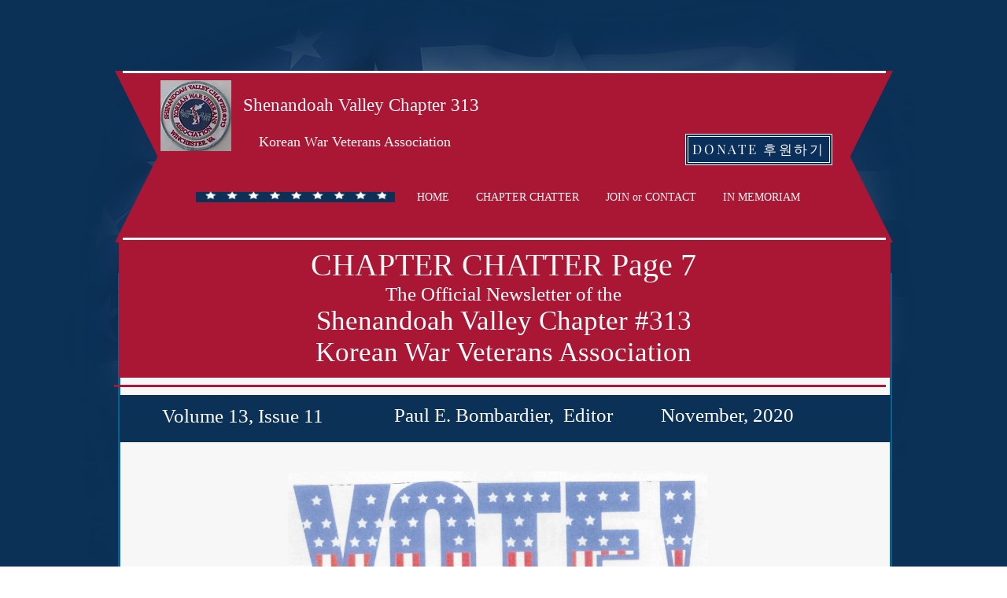

--- FILE ---
content_type: text/html; charset=UTF-8
request_url: https://www.svc313kwva.org/copy-of-vol-13-issue-10-page-7
body_size: 150004
content:
<!DOCTYPE html>
<html lang="en">
<head>
  
  <!-- SEO Tags -->
  <title>VOL 13 ISSUE 11 Page 7 | kwva-chapter-313</title>
  <link rel="canonical" href="https://www.svc313kwva.org/copy-of-vol-13-issue-10-page-7"/>
  <meta property="og:title" content="VOL 13 ISSUE 11 Page 7 | kwva-chapter-313"/>
  <meta property="og:url" content="https://www.svc313kwva.org/copy-of-vol-13-issue-10-page-7"/>
  <meta property="og:site_name" content="kwva-chapter-313"/>
  <meta property="og:type" content="website"/>
  <meta name="twitter:card" content="summary_large_image"/>
  <meta name="twitter:title" content="VOL 13 ISSUE 11 Page 7 | kwva-chapter-313"/>

  
  <meta charset='utf-8'>
  <meta name="viewport" content="width=device-width, initial-scale=1" id="wixDesktopViewport" />
  <meta http-equiv="X-UA-Compatible" content="IE=edge">
  <meta name="generator" content="Wix.com Website Builder"/>

  <link rel="icon" sizes="192x192" href="https://static.wixstatic.com/media/017f28_f67e7ce502054800a5d23c8aa9123f8a.jpg/v1/fill/w_192%2Ch_192%2Clg_1%2Cusm_0.66_1.00_0.01/017f28_f67e7ce502054800a5d23c8aa9123f8a.jpg" type="image/jpeg"/>
  <link rel="shortcut icon" href="https://static.wixstatic.com/media/017f28_f67e7ce502054800a5d23c8aa9123f8a.jpg/v1/fill/w_192%2Ch_192%2Clg_1%2Cusm_0.66_1.00_0.01/017f28_f67e7ce502054800a5d23c8aa9123f8a.jpg" type="image/jpeg"/>
  <link rel="apple-touch-icon" href="https://static.wixstatic.com/media/017f28_f67e7ce502054800a5d23c8aa9123f8a.jpg/v1/fill/w_180%2Ch_180%2Clg_1%2Cusm_0.66_1.00_0.01/017f28_f67e7ce502054800a5d23c8aa9123f8a.jpg" type="image/jpeg"/>

  <!-- Safari Pinned Tab Icon -->
  <!-- <link rel="mask-icon" href="https://static.wixstatic.com/media/017f28_f67e7ce502054800a5d23c8aa9123f8a.jpg/v1/fill/w_192%2Ch_192%2Clg_1%2Cusm_0.66_1.00_0.01/017f28_f67e7ce502054800a5d23c8aa9123f8a.jpg"> -->

  <!-- Original trials -->
  


  <!-- Segmenter Polyfill -->
  <script>
    if (!window.Intl || !window.Intl.Segmenter) {
      (function() {
        var script = document.createElement('script');
        script.src = 'https://static.parastorage.com/unpkg/@formatjs/intl-segmenter@11.7.10/polyfill.iife.js';
        document.head.appendChild(script);
      })();
    }
  </script>

  <!-- Legacy Polyfills -->
  <script nomodule="" src="https://static.parastorage.com/unpkg/core-js-bundle@3.2.1/minified.js"></script>
  <script nomodule="" src="https://static.parastorage.com/unpkg/focus-within-polyfill@5.0.9/dist/focus-within-polyfill.js"></script>

  <!-- Performance API Polyfills -->
  <script>
  (function () {
    var noop = function noop() {};
    if ("performance" in window === false) {
      window.performance = {};
    }
    window.performance.mark = performance.mark || noop;
    window.performance.measure = performance.measure || noop;
    if ("now" in window.performance === false) {
      var nowOffset = Date.now();
      if (performance.timing && performance.timing.navigationStart) {
        nowOffset = performance.timing.navigationStart;
      }
      window.performance.now = function now() {
        return Date.now() - nowOffset;
      };
    }
  })();
  </script>

  <!-- Globals Definitions -->
  <script>
    (function () {
      var now = Date.now()
      window.initialTimestamps = {
        initialTimestamp: now,
        initialRequestTimestamp: Math.round(performance.timeOrigin ? performance.timeOrigin : now - performance.now())
      }

      window.thunderboltTag = "QA_READY"
      window.thunderboltVersion = "1.16780.0"
    })();
  </script>

  <!-- Essential Viewer Model -->
  <script type="application/json" id="wix-essential-viewer-model">{"fleetConfig":{"fleetName":"thunderbolt-seo-renderer-gradual","type":"Rollout","code":1},"mode":{"qa":false,"enableTestApi":false,"debug":false,"ssrIndicator":false,"ssrOnly":false,"siteAssetsFallback":"enable","versionIndicator":false},"componentsLibrariesTopology":[{"artifactId":"editor-elements","namespace":"wixui","url":"https:\/\/static.parastorage.com\/services\/editor-elements\/1.14848.0"},{"artifactId":"editor-elements","namespace":"dsgnsys","url":"https:\/\/static.parastorage.com\/services\/editor-elements\/1.14848.0"}],"siteFeaturesConfigs":{"sessionManager":{"isRunningInDifferentSiteContext":false}},"language":{"userLanguage":"en"},"siteAssets":{"clientTopology":{"mediaRootUrl":"https:\/\/static.wixstatic.com","staticMediaUrl":"https:\/\/static.wixstatic.com\/media","moduleRepoUrl":"https:\/\/static.parastorage.com\/unpkg","fileRepoUrl":"https:\/\/static.parastorage.com\/services","viewerAppsUrl":"https:\/\/viewer-apps.parastorage.com","viewerAssetsUrl":"https:\/\/viewer-assets.parastorage.com","siteAssetsUrl":"https:\/\/siteassets.parastorage.com","pageJsonServerUrls":["https:\/\/pages.parastorage.com","https:\/\/staticorigin.wixstatic.com","https:\/\/www.svc313kwva.org","https:\/\/fallback.wix.com\/wix-html-editor-pages-webapp\/page"],"pathOfTBModulesInFileRepoForFallback":"wix-thunderbolt\/dist\/"}},"siteFeatures":["accessibility","appMonitoring","assetsLoader","businessLogger","captcha","clickHandlerRegistrar","commonConfig","componentsLoader","componentsRegistry","consentPolicy","cyclicTabbing","domSelectors","environmentWixCodeSdk","environment","locationWixCodeSdk","mpaNavigation","navigationManager","navigationPhases","ooi","pages","panorama","renderer","reporter","router","scrollRestoration","seoWixCodeSdk","seo","sessionManager","siteMembersWixCodeSdk","siteMembers","siteScrollBlocker","siteWixCodeSdk","speculationRules","ssrCache","stores","structureApi","thunderboltInitializer","tpaCommons","translations","usedPlatformApis","warmupData","windowMessageRegistrar","windowWixCodeSdk","wixCustomElementComponent","wixEmbedsApi","componentsReact","platform"],"site":{"externalBaseUrl":"https:\/\/www.svc313kwva.org","isSEO":true},"media":{"staticMediaUrl":"https:\/\/static.wixstatic.com\/media","mediaRootUrl":"https:\/\/static.wixstatic.com\/","staticVideoUrl":"https:\/\/video.wixstatic.com\/"},"requestUrl":"https:\/\/www.svc313kwva.org\/copy-of-vol-13-issue-10-page-7","rollout":{"siteAssetsVersionsRollout":false,"isDACRollout":0,"isTBRollout":true},"commonConfig":{"brand":"wix","host":"VIEWER","bsi":"","consentPolicy":{},"consentPolicyHeader":{},"siteRevision":"4602","renderingFlow":"NONE","language":"en","locale":"en-us"},"interactionSampleRatio":0.01,"dynamicModelUrl":"https:\/\/www.svc313kwva.org\/_api\/v2\/dynamicmodel","accessTokensUrl":"https:\/\/www.svc313kwva.org\/_api\/v1\/access-tokens","isExcludedFromSecurityExperiments":false,"experiments":{"specs.thunderbolt.hardenFetchAndXHR":true,"specs.thunderbolt.securityExperiments":true}}</script>
  <script>window.viewerModel = JSON.parse(document.getElementById('wix-essential-viewer-model').textContent)</script>

  <script>
    window.commonConfig = viewerModel.commonConfig
  </script>

  
  <!-- BEGIN handleAccessTokens bundle -->

  <script data-url="https://static.parastorage.com/services/wix-thunderbolt/dist/handleAccessTokens.inline.4f2f9a53.bundle.min.js">(()=>{"use strict";function e(e){let{context:o,property:r,value:n,enumerable:i=!0}=e,c=e.get,l=e.set;if(!r||void 0===n&&!c&&!l)return new Error("property and value are required");let a=o||globalThis,s=a?.[r],u={};if(void 0!==n)u.value=n;else{if(c){let e=t(c);e&&(u.get=e)}if(l){let e=t(l);e&&(u.set=e)}}let p={...u,enumerable:i||!1,configurable:!1};void 0!==n&&(p.writable=!1);try{Object.defineProperty(a,r,p)}catch(e){return e instanceof TypeError?s:e}return s}function t(e,t){return"function"==typeof e?e:!0===e?.async&&"function"==typeof e.func?t?async function(t){return e.func(t)}:async function(){return e.func()}:"function"==typeof e?.func?e.func:void 0}try{e({property:"strictDefine",value:e})}catch{}try{e({property:"defineStrictObject",value:r})}catch{}try{e({property:"defineStrictMethod",value:n})}catch{}var o=["toString","toLocaleString","valueOf","constructor","prototype"];function r(t){let{context:n,property:c,propertiesToExclude:l=[],skipPrototype:a=!1,hardenPrototypePropertiesToExclude:s=[]}=t;if(!c)return new Error("property is required");let u=(n||globalThis)[c],p={},f=i(n,c);u&&("object"==typeof u||"function"==typeof u)&&Reflect.ownKeys(u).forEach(t=>{if(!l.includes(t)&&!o.includes(t)){let o=i(u,t);if(o&&(o.writable||o.configurable)){let{value:r,get:n,set:i,enumerable:c=!1}=o,l={};void 0!==r?l.value=r:n?l.get=n:i&&(l.set=i);try{let o=e({context:u,property:t,...l,enumerable:c});p[t]=o}catch(e){if(!(e instanceof TypeError))throw e;try{p[t]=o.value||o.get||o.set}catch{}}}}});let d={originalObject:u,originalProperties:p};if(!a&&void 0!==u?.prototype){let e=r({context:u,property:"prototype",propertiesToExclude:s,skipPrototype:!0});e instanceof Error||(d.originalPrototype=e?.originalObject,d.originalPrototypeProperties=e?.originalProperties)}return e({context:n,property:c,value:u,enumerable:f?.enumerable}),d}function n(t,o){let r=(o||globalThis)[t],n=i(o||globalThis,t);return r&&n&&(n.writable||n.configurable)?(Object.freeze(r),e({context:globalThis,property:t,value:r})):r}function i(e,t){if(e&&t)try{return Reflect.getOwnPropertyDescriptor(e,t)}catch{return}}function c(e){if("string"!=typeof e)return e;try{return decodeURIComponent(e).toLowerCase().trim()}catch{return e.toLowerCase().trim()}}function l(e,t){let o="";if("string"==typeof e)o=e.split("=")[0]?.trim()||"";else{if(!e||"string"!=typeof e.name)return!1;o=e.name}return t.has(c(o)||"")}function a(e,t){let o;return o="string"==typeof e?e.split(";").map(e=>e.trim()).filter(e=>e.length>0):e||[],o.filter(e=>!l(e,t))}var s=null;function u(){return null===s&&(s=typeof Document>"u"?void 0:Object.getOwnPropertyDescriptor(Document.prototype,"cookie")),s}function p(t,o){if(!globalThis?.cookieStore)return;let r=globalThis.cookieStore.get.bind(globalThis.cookieStore),n=globalThis.cookieStore.getAll.bind(globalThis.cookieStore),i=globalThis.cookieStore.set.bind(globalThis.cookieStore),c=globalThis.cookieStore.delete.bind(globalThis.cookieStore);return e({context:globalThis.CookieStore.prototype,property:"get",value:async function(e){return l(("string"==typeof e?e:e.name)||"",t)?null:r.call(this,e)},enumerable:!0}),e({context:globalThis.CookieStore.prototype,property:"getAll",value:async function(){return a(await n.apply(this,Array.from(arguments)),t)},enumerable:!0}),e({context:globalThis.CookieStore.prototype,property:"set",value:async function(){let e=Array.from(arguments);if(!l(1===e.length?e[0].name:e[0],t))return i.apply(this,e);o&&console.warn(o)},enumerable:!0}),e({context:globalThis.CookieStore.prototype,property:"delete",value:async function(){let e=Array.from(arguments);if(!l(1===e.length?e[0].name:e[0],t))return c.apply(this,e)},enumerable:!0}),e({context:globalThis.cookieStore,property:"prototype",value:globalThis.CookieStore.prototype,enumerable:!1}),e({context:globalThis,property:"cookieStore",value:globalThis.cookieStore,enumerable:!0}),{get:r,getAll:n,set:i,delete:c}}var f=["TextEncoder","TextDecoder","XMLHttpRequestEventTarget","EventTarget","URL","JSON","Reflect","Object","Array","Map","Set","WeakMap","WeakSet","Promise","Symbol","Error"],d=["addEventListener","removeEventListener","dispatchEvent","encodeURI","encodeURIComponent","decodeURI","decodeURIComponent"];const y=(e,t)=>{try{const o=t?t.get.call(document):document.cookie;return o.split(";").map(e=>e.trim()).filter(t=>t?.startsWith(e))[0]?.split("=")[1]}catch(e){return""}},g=(e="",t="",o="/")=>`${e}=; ${t?`domain=${t};`:""} max-age=0; path=${o}; expires=Thu, 01 Jan 1970 00:00:01 GMT`;function m(){(function(){if("undefined"!=typeof window){const e=performance.getEntriesByType("navigation")[0];return"back_forward"===(e?.type||"")}return!1})()&&function(){const{counter:e}=function(){const e=b("getItem");if(e){const[t,o]=e.split("-"),r=o?parseInt(o,10):0;if(r>=3){const e=t?Number(t):0;if(Date.now()-e>6e4)return{counter:0}}return{counter:r}}return{counter:0}}();e<3?(!function(e=1){b("setItem",`${Date.now()}-${e}`)}(e+1),window.location.reload()):console.error("ATS: Max reload attempts reached")}()}function b(e,t){try{return sessionStorage[e]("reload",t||"")}catch(e){console.error("ATS: Error calling sessionStorage:",e)}}const h="client-session-bind",v="sec-fetch-unsupported",{experiments:w}=window.viewerModel,T=[h,"client-binding",v,"svSession","smSession","server-session-bind","wixSession2","wixSession3"].map(e=>e.toLowerCase()),{cookie:S}=function(t,o){let r=new Set(t);return e({context:document,property:"cookie",set:{func:e=>function(e,t,o,r){let n=u(),i=c(t.split(";")[0]||"")||"";[...o].every(e=>!i.startsWith(e.toLowerCase()))&&n?.set?n.set.call(e,t):r&&console.warn(r)}(document,e,r,o)},get:{func:()=>function(e,t){let o=u();if(!o?.get)throw new Error("Cookie descriptor or getter not available");return a(o.get.call(e),t).join("; ")}(document,r)},enumerable:!0}),{cookieStore:p(r,o),cookie:u()}}(T),k="tbReady",x="security_overrideGlobals",{experiments:E,siteFeaturesConfigs:C,accessTokensUrl:P}=window.viewerModel,R=P,M={},O=(()=>{const e=y(h,S);if(w["specs.thunderbolt.browserCacheReload"]){y(v,S)||e?b("removeItem"):m()}return(()=>{const e=g(h),t=g(h,location.hostname);S.set.call(document,e),S.set.call(document,t)})(),e})();O&&(M["client-binding"]=O);const D=fetch;addEventListener(k,function e(t){const{logger:o}=t.detail;try{window.tb.init({fetch:D,fetchHeaders:M})}catch(e){const t=new Error("TB003");o.meter(`${x}_${t.message}`,{paramsOverrides:{errorType:x,eventString:t.message}}),window?.viewerModel?.mode.debug&&console.error(e)}finally{removeEventListener(k,e)}}),E["specs.thunderbolt.hardenFetchAndXHR"]||(window.fetchDynamicModel=()=>C.sessionManager.isRunningInDifferentSiteContext?Promise.resolve({}):fetch(R,{credentials:"same-origin",headers:M}).then(function(e){if(!e.ok)throw new Error(`[${e.status}]${e.statusText}`);return e.json()}),window.dynamicModelPromise=window.fetchDynamicModel())})();
//# sourceMappingURL=https://static.parastorage.com/services/wix-thunderbolt/dist/handleAccessTokens.inline.4f2f9a53.bundle.min.js.map</script>

<!-- END handleAccessTokens bundle -->

<!-- BEGIN overrideGlobals bundle -->

<script data-url="https://static.parastorage.com/services/wix-thunderbolt/dist/overrideGlobals.inline.ec13bfcf.bundle.min.js">(()=>{"use strict";function e(e){let{context:r,property:o,value:n,enumerable:i=!0}=e,c=e.get,a=e.set;if(!o||void 0===n&&!c&&!a)return new Error("property and value are required");let l=r||globalThis,u=l?.[o],s={};if(void 0!==n)s.value=n;else{if(c){let e=t(c);e&&(s.get=e)}if(a){let e=t(a);e&&(s.set=e)}}let p={...s,enumerable:i||!1,configurable:!1};void 0!==n&&(p.writable=!1);try{Object.defineProperty(l,o,p)}catch(e){return e instanceof TypeError?u:e}return u}function t(e,t){return"function"==typeof e?e:!0===e?.async&&"function"==typeof e.func?t?async function(t){return e.func(t)}:async function(){return e.func()}:"function"==typeof e?.func?e.func:void 0}try{e({property:"strictDefine",value:e})}catch{}try{e({property:"defineStrictObject",value:o})}catch{}try{e({property:"defineStrictMethod",value:n})}catch{}var r=["toString","toLocaleString","valueOf","constructor","prototype"];function o(t){let{context:n,property:c,propertiesToExclude:a=[],skipPrototype:l=!1,hardenPrototypePropertiesToExclude:u=[]}=t;if(!c)return new Error("property is required");let s=(n||globalThis)[c],p={},f=i(n,c);s&&("object"==typeof s||"function"==typeof s)&&Reflect.ownKeys(s).forEach(t=>{if(!a.includes(t)&&!r.includes(t)){let r=i(s,t);if(r&&(r.writable||r.configurable)){let{value:o,get:n,set:i,enumerable:c=!1}=r,a={};void 0!==o?a.value=o:n?a.get=n:i&&(a.set=i);try{let r=e({context:s,property:t,...a,enumerable:c});p[t]=r}catch(e){if(!(e instanceof TypeError))throw e;try{p[t]=r.value||r.get||r.set}catch{}}}}});let d={originalObject:s,originalProperties:p};if(!l&&void 0!==s?.prototype){let e=o({context:s,property:"prototype",propertiesToExclude:u,skipPrototype:!0});e instanceof Error||(d.originalPrototype=e?.originalObject,d.originalPrototypeProperties=e?.originalProperties)}return e({context:n,property:c,value:s,enumerable:f?.enumerable}),d}function n(t,r){let o=(r||globalThis)[t],n=i(r||globalThis,t);return o&&n&&(n.writable||n.configurable)?(Object.freeze(o),e({context:globalThis,property:t,value:o})):o}function i(e,t){if(e&&t)try{return Reflect.getOwnPropertyDescriptor(e,t)}catch{return}}function c(e){if("string"!=typeof e)return e;try{return decodeURIComponent(e).toLowerCase().trim()}catch{return e.toLowerCase().trim()}}function a(e,t){return e instanceof Headers?e.forEach((r,o)=>{l(o,t)||e.delete(o)}):Object.keys(e).forEach(r=>{l(r,t)||delete e[r]}),e}function l(e,t){return!t.has(c(e)||"")}function u(e,t){let r=!0,o=function(e){let t,r;if(globalThis.Request&&e instanceof Request)t=e.url;else{if("function"!=typeof e?.toString)throw new Error("Unsupported type for url");t=e.toString()}try{return new URL(t).pathname}catch{return r=t.replace(/#.+/gi,"").split("?").shift(),r.startsWith("/")?r:`/${r}`}}(e),n=c(o);return n&&t.some(e=>n.includes(e))&&(r=!1),r}function s(t,r,o){let n=fetch,i=XMLHttpRequest,c=new Set(r);function s(){let e=new i,r=e.open,n=e.setRequestHeader;return e.open=function(){let n=Array.from(arguments),i=n[1];if(n.length<2||u(i,t))return r.apply(e,n);throw new Error(o||`Request not allowed for path ${i}`)},e.setRequestHeader=function(t,r){l(decodeURIComponent(t),c)&&n.call(e,t,r)},e}return e({property:"fetch",value:function(){let e=function(e,t){return globalThis.Request&&e[0]instanceof Request&&e[0]?.headers?a(e[0].headers,t):e[1]?.headers&&a(e[1].headers,t),e}(arguments,c);return u(arguments[0],t)?n.apply(globalThis,Array.from(e)):new Promise((e,t)=>{t(new Error(o||`Request not allowed for path ${arguments[0]}`))})},enumerable:!0}),e({property:"XMLHttpRequest",value:s,enumerable:!0}),Object.keys(i).forEach(e=>{s[e]=i[e]}),{fetch:n,XMLHttpRequest:i}}var p=["TextEncoder","TextDecoder","XMLHttpRequestEventTarget","EventTarget","URL","JSON","Reflect","Object","Array","Map","Set","WeakMap","WeakSet","Promise","Symbol","Error"],f=["addEventListener","removeEventListener","dispatchEvent","encodeURI","encodeURIComponent","decodeURI","decodeURIComponent"];const d=function(){let t=globalThis.open,r=document.open;function o(e,r,o){let n="string"!=typeof e,i=t.call(window,e,r,o);return n||e&&function(e){return e.startsWith("//")&&/(?:[a-z0-9](?:[a-z0-9-]{0,61}[a-z0-9])?\.)+[a-z0-9][a-z0-9-]{0,61}[a-z0-9]/g.test(`${location.protocol}:${e}`)&&(e=`${location.protocol}${e}`),!e.startsWith("http")||new URL(e).hostname===location.hostname}(e)?{}:i}return e({property:"open",value:o,context:globalThis,enumerable:!0}),e({property:"open",value:function(e,t,n){return e?o(e,t,n):r.call(document,e||"",t||"",n||"")},context:document,enumerable:!0}),{open:t,documentOpen:r}},y=function(){let t=document.createElement,r=Element.prototype.setAttribute,o=Element.prototype.setAttributeNS;return e({property:"createElement",context:document,value:function(n,i){let a=t.call(document,n,i);if("iframe"===c(n)){e({property:"srcdoc",context:a,get:()=>"",set:()=>{console.warn("`srcdoc` is not allowed in iframe elements.")}});let t=function(e,t){"srcdoc"!==e.toLowerCase()?r.call(a,e,t):console.warn("`srcdoc` attribute is not allowed to be set.")},n=function(e,t,r){"srcdoc"!==t.toLowerCase()?o.call(a,e,t,r):console.warn("`srcdoc` attribute is not allowed to be set.")};a.setAttribute=t,a.setAttributeNS=n}return a},enumerable:!0}),{createElement:t,setAttribute:r,setAttributeNS:o}},m=["client-binding"],b=["/_api/v1/access-tokens","/_api/v2/dynamicmodel","/_api/one-app-session-web/v3/businesses"],h=function(){let t=setTimeout,r=setInterval;return o("setTimeout",0,globalThis),o("setInterval",0,globalThis),{setTimeout:t,setInterval:r};function o(t,r,o){let n=o||globalThis,i=n[t];if(!i||"function"!=typeof i)throw new Error(`Function ${t} not found or is not a function`);e({property:t,value:function(){let e=Array.from(arguments);if("string"!=typeof e[r])return i.apply(n,e);console.warn(`Calling ${t} with a String Argument at index ${r} is not allowed`)},context:o,enumerable:!0})}},v=function(){if(navigator&&"serviceWorker"in navigator){let t=navigator.serviceWorker.register;return e({context:navigator.serviceWorker,property:"register",value:function(){console.log("Service worker registration is not allowed")},enumerable:!0}),{register:t}}return{}};performance.mark("overrideGlobals started");const{isExcludedFromSecurityExperiments:g,experiments:w}=window.viewerModel,E=!g&&w["specs.thunderbolt.securityExperiments"];try{d(),E&&y(),w["specs.thunderbolt.hardenFetchAndXHR"]&&E&&s(b,m),v(),(e=>{let t=[],r=[];r=r.concat(["TextEncoder","TextDecoder"]),e&&(r=r.concat(["XMLHttpRequestEventTarget","EventTarget"])),r=r.concat(["URL","JSON"]),e&&(t=t.concat(["addEventListener","removeEventListener"])),t=t.concat(["encodeURI","encodeURIComponent","decodeURI","decodeURIComponent"]),r=r.concat(["String","Number"]),e&&r.push("Object"),r=r.concat(["Reflect"]),t.forEach(e=>{n(e),["addEventListener","removeEventListener"].includes(e)&&n(e,document)}),r.forEach(e=>{o({property:e})})})(E),E&&h()}catch(e){window?.viewerModel?.mode.debug&&console.error(e);const t=new Error("TB006");window.fedops?.reportError(t,"security_overrideGlobals"),window.Sentry?window.Sentry.captureException(t):globalThis.defineStrictProperty("sentryBuffer",[t],window,!1)}performance.mark("overrideGlobals ended")})();
//# sourceMappingURL=https://static.parastorage.com/services/wix-thunderbolt/dist/overrideGlobals.inline.ec13bfcf.bundle.min.js.map</script>

<!-- END overrideGlobals bundle -->


  
  <script>
    window.commonConfig = viewerModel.commonConfig

	
  </script>

  <!-- Initial CSS -->
  <style data-url="https://static.parastorage.com/services/wix-thunderbolt/dist/main.347af09f.min.css">@keyframes slide-horizontal-new{0%{transform:translateX(100%)}}@keyframes slide-horizontal-old{80%{opacity:1}to{opacity:0;transform:translateX(-100%)}}@keyframes slide-vertical-new{0%{transform:translateY(-100%)}}@keyframes slide-vertical-old{80%{opacity:1}to{opacity:0;transform:translateY(100%)}}@keyframes out-in-new{0%{opacity:0}}@keyframes out-in-old{to{opacity:0}}:root:active-view-transition{view-transition-name:none}::view-transition{pointer-events:none}:root:active-view-transition::view-transition-new(page-group),:root:active-view-transition::view-transition-old(page-group){animation-duration:.6s;cursor:wait;pointer-events:all}:root:active-view-transition-type(SlideHorizontal)::view-transition-old(page-group){animation:slide-horizontal-old .6s cubic-bezier(.83,0,.17,1) forwards;mix-blend-mode:normal}:root:active-view-transition-type(SlideHorizontal)::view-transition-new(page-group){animation:slide-horizontal-new .6s cubic-bezier(.83,0,.17,1) backwards;mix-blend-mode:normal}:root:active-view-transition-type(SlideVertical)::view-transition-old(page-group){animation:slide-vertical-old .6s cubic-bezier(.83,0,.17,1) forwards;mix-blend-mode:normal}:root:active-view-transition-type(SlideVertical)::view-transition-new(page-group){animation:slide-vertical-new .6s cubic-bezier(.83,0,.17,1) backwards;mix-blend-mode:normal}:root:active-view-transition-type(OutIn)::view-transition-old(page-group){animation:out-in-old .35s cubic-bezier(.22,1,.36,1) forwards}:root:active-view-transition-type(OutIn)::view-transition-new(page-group){animation:out-in-new .35s cubic-bezier(.64,0,.78,0) .35s backwards}@media(prefers-reduced-motion:reduce){::view-transition-group(*),::view-transition-new(*),::view-transition-old(*){animation:none!important}}body,html{background:transparent;border:0;margin:0;outline:0;padding:0;vertical-align:baseline}body{--scrollbar-width:0px;font-family:Arial,Helvetica,sans-serif;font-size:10px}body,html{height:100%}body{overflow-x:auto;overflow-y:scroll}body:not(.responsive) #site-root{min-width:var(--site-width);width:100%}body:not([data-js-loaded]) [data-hide-prejs]{visibility:hidden}interact-element{display:contents}#SITE_CONTAINER{position:relative}:root{--one-unit:1vw;--section-max-width:9999px;--spx-stopper-max:9999px;--spx-stopper-min:0px;--browser-zoom:1}@supports(-webkit-appearance:none) and (stroke-color:transparent){:root{--safari-sticky-fix:opacity;--experimental-safari-sticky-fix:translateZ(0)}}@supports(container-type:inline-size){:root{--one-unit:1cqw}}[id^=oldHoverBox-]{mix-blend-mode:plus-lighter;transition:opacity .5s ease,visibility .5s ease}[data-mesh-id$=inlineContent-gridContainer]:has(>[id^=oldHoverBox-]){isolation:isolate}</style>
<style data-url="https://static.parastorage.com/services/wix-thunderbolt/dist/main.renderer.9cb0985f.min.css">a,abbr,acronym,address,applet,b,big,blockquote,button,caption,center,cite,code,dd,del,dfn,div,dl,dt,em,fieldset,font,footer,form,h1,h2,h3,h4,h5,h6,header,i,iframe,img,ins,kbd,label,legend,li,nav,object,ol,p,pre,q,s,samp,section,small,span,strike,strong,sub,sup,table,tbody,td,tfoot,th,thead,title,tr,tt,u,ul,var{background:transparent;border:0;margin:0;outline:0;padding:0;vertical-align:baseline}input,select,textarea{box-sizing:border-box;font-family:Helvetica,Arial,sans-serif}ol,ul{list-style:none}blockquote,q{quotes:none}ins{text-decoration:none}del{text-decoration:line-through}table{border-collapse:collapse;border-spacing:0}a{cursor:pointer;text-decoration:none}.testStyles{overflow-y:hidden}.reset-button{-webkit-appearance:none;background:none;border:0;color:inherit;font:inherit;line-height:normal;outline:0;overflow:visible;padding:0;-webkit-user-select:none;-moz-user-select:none;-ms-user-select:none}:focus{outline:none}body.device-mobile-optimized:not(.disable-site-overflow){overflow-x:hidden;overflow-y:scroll}body.device-mobile-optimized:not(.responsive) #SITE_CONTAINER{margin-left:auto;margin-right:auto;overflow-x:visible;position:relative;width:320px}body.device-mobile-optimized:not(.responsive):not(.blockSiteScrolling) #SITE_CONTAINER{margin-top:0}body.device-mobile-optimized>*{max-width:100%!important}body.device-mobile-optimized #site-root{overflow-x:hidden;overflow-y:hidden}@supports(overflow:clip){body.device-mobile-optimized #site-root{overflow-x:clip;overflow-y:clip}}body.device-mobile-non-optimized #SITE_CONTAINER #site-root{overflow-x:clip;overflow-y:clip}body.device-mobile-non-optimized.fullScreenMode{background-color:#5f6360}body.device-mobile-non-optimized.fullScreenMode #MOBILE_ACTIONS_MENU,body.device-mobile-non-optimized.fullScreenMode #SITE_BACKGROUND,body.device-mobile-non-optimized.fullScreenMode #site-root,body.fullScreenMode #WIX_ADS{visibility:hidden}body.fullScreenMode{overflow-x:hidden!important;overflow-y:hidden!important}body.fullScreenMode.device-mobile-optimized #TINY_MENU{opacity:0;pointer-events:none}body.fullScreenMode-scrollable.device-mobile-optimized{overflow-x:hidden!important;overflow-y:auto!important}body.fullScreenMode-scrollable.device-mobile-optimized #masterPage,body.fullScreenMode-scrollable.device-mobile-optimized #site-root{overflow-x:hidden!important;overflow-y:hidden!important}body.fullScreenMode-scrollable.device-mobile-optimized #SITE_BACKGROUND,body.fullScreenMode-scrollable.device-mobile-optimized #masterPage{height:auto!important}body.fullScreenMode-scrollable.device-mobile-optimized #masterPage.mesh-layout{height:0!important}body.blockSiteScrolling,body.siteScrollingBlocked{position:fixed;width:100%}body.blockSiteScrolling #SITE_CONTAINER{margin-top:calc(var(--blocked-site-scroll-margin-top)*-1)}#site-root{margin:0 auto;min-height:100%;position:relative;top:var(--wix-ads-height)}#site-root img:not([src]){visibility:hidden}#site-root svg img:not([src]){visibility:visible}.auto-generated-link{color:inherit}#SCROLL_TO_BOTTOM,#SCROLL_TO_TOP{height:0}.has-click-trigger{cursor:pointer}.fullScreenOverlay{bottom:0;display:flex;justify-content:center;left:0;overflow-y:hidden;position:fixed;right:0;top:-60px;z-index:1005}.fullScreenOverlay>.fullScreenOverlayContent{bottom:0;left:0;margin:0 auto;overflow:hidden;position:absolute;right:0;top:60px;transform:translateZ(0)}[data-mesh-id$=centeredContent],[data-mesh-id$=form],[data-mesh-id$=inlineContent]{pointer-events:none;position:relative}[data-mesh-id$=-gridWrapper],[data-mesh-id$=-rotated-wrapper]{pointer-events:none}[data-mesh-id$=-gridContainer]>*,[data-mesh-id$=-rotated-wrapper]>*,[data-mesh-id$=inlineContent]>:not([data-mesh-id$=-gridContainer]){pointer-events:auto}.device-mobile-optimized #masterPage.mesh-layout #SOSP_CONTAINER_CUSTOM_ID{grid-area:2/1/3/2;-ms-grid-row:2;position:relative}#masterPage.mesh-layout{-ms-grid-rows:max-content max-content min-content max-content;-ms-grid-columns:100%;align-items:start;display:-ms-grid;display:grid;grid-template-columns:100%;grid-template-rows:max-content max-content min-content max-content;justify-content:stretch}#masterPage.mesh-layout #PAGES_CONTAINER,#masterPage.mesh-layout #SITE_FOOTER-placeholder,#masterPage.mesh-layout #SITE_FOOTER_WRAPPER,#masterPage.mesh-layout #SITE_HEADER-placeholder,#masterPage.mesh-layout #SITE_HEADER_WRAPPER,#masterPage.mesh-layout #SOSP_CONTAINER_CUSTOM_ID[data-state~=mobileView],#masterPage.mesh-layout #soapAfterPagesContainer,#masterPage.mesh-layout #soapBeforePagesContainer{-ms-grid-row-align:start;-ms-grid-column-align:start;-ms-grid-column:1}#masterPage.mesh-layout #SITE_HEADER-placeholder,#masterPage.mesh-layout #SITE_HEADER_WRAPPER{grid-area:1/1/2/2;-ms-grid-row:1}#masterPage.mesh-layout #PAGES_CONTAINER,#masterPage.mesh-layout #soapAfterPagesContainer,#masterPage.mesh-layout #soapBeforePagesContainer{grid-area:3/1/4/2;-ms-grid-row:3}#masterPage.mesh-layout #soapAfterPagesContainer,#masterPage.mesh-layout #soapBeforePagesContainer{width:100%}#masterPage.mesh-layout #PAGES_CONTAINER{align-self:stretch}#masterPage.mesh-layout main#PAGES_CONTAINER{display:block}#masterPage.mesh-layout #SITE_FOOTER-placeholder,#masterPage.mesh-layout #SITE_FOOTER_WRAPPER{grid-area:4/1/5/2;-ms-grid-row:4}#masterPage.mesh-layout #SITE_PAGES,#masterPage.mesh-layout [data-mesh-id=PAGES_CONTAINERcenteredContent],#masterPage.mesh-layout [data-mesh-id=PAGES_CONTAINERinlineContent]{height:100%}#masterPage.mesh-layout.desktop>*{width:100%}#masterPage.mesh-layout #PAGES_CONTAINER,#masterPage.mesh-layout #SITE_FOOTER,#masterPage.mesh-layout #SITE_FOOTER_WRAPPER,#masterPage.mesh-layout #SITE_HEADER,#masterPage.mesh-layout #SITE_HEADER_WRAPPER,#masterPage.mesh-layout #SITE_PAGES,#masterPage.mesh-layout #masterPageinlineContent{position:relative}#masterPage.mesh-layout #SITE_HEADER{grid-area:1/1/2/2}#masterPage.mesh-layout #SITE_FOOTER{grid-area:4/1/5/2}#masterPage.mesh-layout.overflow-x-clip #SITE_FOOTER,#masterPage.mesh-layout.overflow-x-clip #SITE_HEADER{overflow-x:clip}[data-z-counter]{z-index:0}[data-z-counter="0"]{z-index:auto}.wixSiteProperties{-webkit-font-smoothing:antialiased;-moz-osx-font-smoothing:grayscale}:root{--wst-button-color-fill-primary:rgb(var(--color_48));--wst-button-color-border-primary:rgb(var(--color_49));--wst-button-color-text-primary:rgb(var(--color_50));--wst-button-color-fill-primary-hover:rgb(var(--color_51));--wst-button-color-border-primary-hover:rgb(var(--color_52));--wst-button-color-text-primary-hover:rgb(var(--color_53));--wst-button-color-fill-primary-disabled:rgb(var(--color_54));--wst-button-color-border-primary-disabled:rgb(var(--color_55));--wst-button-color-text-primary-disabled:rgb(var(--color_56));--wst-button-color-fill-secondary:rgb(var(--color_57));--wst-button-color-border-secondary:rgb(var(--color_58));--wst-button-color-text-secondary:rgb(var(--color_59));--wst-button-color-fill-secondary-hover:rgb(var(--color_60));--wst-button-color-border-secondary-hover:rgb(var(--color_61));--wst-button-color-text-secondary-hover:rgb(var(--color_62));--wst-button-color-fill-secondary-disabled:rgb(var(--color_63));--wst-button-color-border-secondary-disabled:rgb(var(--color_64));--wst-button-color-text-secondary-disabled:rgb(var(--color_65));--wst-color-fill-base-1:rgb(var(--color_36));--wst-color-fill-base-2:rgb(var(--color_37));--wst-color-fill-base-shade-1:rgb(var(--color_38));--wst-color-fill-base-shade-2:rgb(var(--color_39));--wst-color-fill-base-shade-3:rgb(var(--color_40));--wst-color-fill-accent-1:rgb(var(--color_41));--wst-color-fill-accent-2:rgb(var(--color_42));--wst-color-fill-accent-3:rgb(var(--color_43));--wst-color-fill-accent-4:rgb(var(--color_44));--wst-color-fill-background-primary:rgb(var(--color_11));--wst-color-fill-background-secondary:rgb(var(--color_12));--wst-color-text-primary:rgb(var(--color_15));--wst-color-text-secondary:rgb(var(--color_14));--wst-color-action:rgb(var(--color_18));--wst-color-disabled:rgb(var(--color_39));--wst-color-title:rgb(var(--color_45));--wst-color-subtitle:rgb(var(--color_46));--wst-color-line:rgb(var(--color_47));--wst-font-style-h2:var(--font_2);--wst-font-style-h3:var(--font_3);--wst-font-style-h4:var(--font_4);--wst-font-style-h5:var(--font_5);--wst-font-style-h6:var(--font_6);--wst-font-style-body-large:var(--font_7);--wst-font-style-body-medium:var(--font_8);--wst-font-style-body-small:var(--font_9);--wst-font-style-body-x-small:var(--font_10);--wst-color-custom-1:rgb(var(--color_13));--wst-color-custom-2:rgb(var(--color_16));--wst-color-custom-3:rgb(var(--color_17));--wst-color-custom-4:rgb(var(--color_19));--wst-color-custom-5:rgb(var(--color_20));--wst-color-custom-6:rgb(var(--color_21));--wst-color-custom-7:rgb(var(--color_22));--wst-color-custom-8:rgb(var(--color_23));--wst-color-custom-9:rgb(var(--color_24));--wst-color-custom-10:rgb(var(--color_25));--wst-color-custom-11:rgb(var(--color_26));--wst-color-custom-12:rgb(var(--color_27));--wst-color-custom-13:rgb(var(--color_28));--wst-color-custom-14:rgb(var(--color_29));--wst-color-custom-15:rgb(var(--color_30));--wst-color-custom-16:rgb(var(--color_31));--wst-color-custom-17:rgb(var(--color_32));--wst-color-custom-18:rgb(var(--color_33));--wst-color-custom-19:rgb(var(--color_34));--wst-color-custom-20:rgb(var(--color_35))}.wix-presets-wrapper{display:contents}</style>

  <meta name="format-detection" content="telephone=no">
  <meta name="skype_toolbar" content="skype_toolbar_parser_compatible">
  
  

  

  

  <!-- head performance data start -->
  
  <!-- head performance data end -->
  

    


    
<style data-href="https://static.parastorage.com/services/editor-elements-library/dist/thunderbolt/rb_wixui.thunderbolt[BgImageStrip].eb8785d7.min.css">.meinfZ .KS3m5U,.meinfZ:after{bottom:0;left:0;position:absolute;right:0;top:0}.meinfZ .KS3m5U{background-color:rgba(var(--bg,var(--color_13,color_13)),var(--alpha-bg,1));border-bottom:var(--brwb,0) solid rgba(var(--brd,var(--color_15,color_15)),var(--alpha-brd,1));border-top:var(--brwt,0) solid rgba(var(--brd,var(--color_15,color_15)),var(--alpha-brd,1));box-sizing:border-box}.meinfZ:after{background-image:url([data-uri]);background-repeat:repeat-x;bottom:var(--brwb,0);box-shadow:var(--shd,hsla(0,0%,100%,.592) 0 4px 6px -4px inset,hsla(0,0%,100%,.592) 0 1px 0 0 inset,hsla(0,0%,100%,.902) 0 -5px 5px -5px inset);content:"";top:var(--brwt,0)}.EMmfSl .KS3m5U{border-bottom:var(--brwb,0) solid rgba(var(--brd,var(--color_15,color_15)),var(--alpha-brd,1));border-top:var(--brwt,0) solid rgba(var(--brd,var(--color_15,color_15)),var(--alpha-brd,1));bottom:0;box-shadow:var(--shd,0 0 5px rgba(0,0,0,.7));box-sizing:border-box;top:0}.EMmfSl .KS3m5U,.zp1bjO:before{background-color:rgba(var(--bg,var(--color_11,color_11)),var(--alpha-bg,1));left:0;position:absolute;right:0}.zp1bjO:before{background-image:url([data-uri]);background-repeat:repeat-x;bottom:var(--brwb,0);box-shadow:var(--shd,inset 0 1px 1px hsla(0,0%,100%,.6),inset 0 -1px 1px rgba(0,0,0,.6),0 0 5px rgba(0,0,0,.6));content:"";top:var(--brwt,0)}.zp1bjO .KS3m5U{border-bottom:var(--brwb,0) solid rgba(var(--brd,var(--color_15,color_15)),var(--alpha-brd,1));border-top:var(--brwt,0) solid rgba(var(--brd,var(--color_15,color_15)),var(--alpha-brd,1));box-sizing:border-box}.D4R2kD .KS3m5U,.D4R2kD:after,.zp1bjO .KS3m5U{bottom:0;left:0;position:absolute;right:0;top:0}.D4R2kD .KS3m5U{background-color:rgba(var(--bg,var(--color_11,color_11)),var(--alpha-bg,1));box-shadow:var(--shadow,hsla(0,0%,100%,.592) 0 4px 6px -4px inset,hsla(0,0%,100%,.592) 0 1px 0 0 inset,hsla(0,0%,100%,.902) 0 -5px 5px -5px inset)}.D4R2kD:after{background-image:url(https://static.parastorage.com/services/editor-elements-library/dist/thunderbolt/media/ironpatern.84ec58ff.png);box-shadow:var(--shd,0 0 5px rgba(0,0,0,.7));content:""}.Tep8cA:after{bottom:0;content:"";top:0}.Tep8cA .MX3EN0,.Tep8cA:after{left:0;position:absolute;right:0}.Tep8cA .MX3EN0{background-color:rgba(var(--bg,var(--color_11,color_11)),var(--alpha-bg,1));bottom:var(--bgPosition,0);box-shadow:var(--shd,0 0 5px rgba(0,0,0,.7));top:var(--bgPosition,0)}.Tep8cA .utiGet{border-bottom:var(--outerLineSize,3) solid rgba(var(--brd,var(--color_15,color_15)),var(--alpha-brd,1));border-top:var(--outerLineSize,3) solid rgba(var(--brd,var(--color_15,color_15)),var(--alpha-brd,1));bottom:var(--bordersPosition,6);left:0;position:absolute;right:0;top:var(--bordersPosition,6)}.Tep8cA .utiGet:before{border-bottom:var(--innerLineSize,1) solid rgba(var(--brd2,var(--color_14,color_14)),var(--alpha-brd2,1));border-top:var(--innerLineSize,1) solid rgba(var(--brd2,var(--color_14,color_14)),var(--alpha-brd2,1));bottom:var(--lineGap,5);content:"";left:0;position:absolute;right:0;top:var(--lineGap,5)}</style>
<style data-href="https://static.parastorage.com/services/editor-elements-library/dist/thunderbolt/rb_wixui.thunderbolt_bootstrap.a1b00b19.min.css">.cwL6XW{cursor:pointer}.sNF2R0{opacity:0}.hLoBV3{transition:opacity var(--transition-duration) cubic-bezier(.37,0,.63,1)}.Rdf41z,.hLoBV3{opacity:1}.ftlZWo{transition:opacity var(--transition-duration) cubic-bezier(.37,0,.63,1)}.ATGlOr,.ftlZWo{opacity:0}.KQSXD0{transition:opacity var(--transition-duration) cubic-bezier(.64,0,.78,0)}.KQSXD0,.pagQKE{opacity:1}._6zG5H{opacity:0;transition:opacity var(--transition-duration) cubic-bezier(.22,1,.36,1)}.BB49uC{transform:translateX(100%)}.j9xE1V{transition:transform var(--transition-duration) cubic-bezier(.87,0,.13,1)}.ICs7Rs,.j9xE1V{transform:translateX(0)}.DxijZJ{transition:transform var(--transition-duration) cubic-bezier(.87,0,.13,1)}.B5kjYq,.DxijZJ{transform:translateX(-100%)}.cJijIV{transition:transform var(--transition-duration) cubic-bezier(.87,0,.13,1)}.cJijIV,.hOxaWM{transform:translateX(0)}.T9p3fN{transform:translateX(100%);transition:transform var(--transition-duration) cubic-bezier(.87,0,.13,1)}.qDxYJm{transform:translateY(100%)}.aA9V0P{transition:transform var(--transition-duration) cubic-bezier(.87,0,.13,1)}.YPXPAS,.aA9V0P{transform:translateY(0)}.Xf2zsA{transition:transform var(--transition-duration) cubic-bezier(.87,0,.13,1)}.Xf2zsA,.y7Kt7s{transform:translateY(-100%)}.EeUgMu{transition:transform var(--transition-duration) cubic-bezier(.87,0,.13,1)}.EeUgMu,.fdHrtm{transform:translateY(0)}.WIFaG4{transform:translateY(100%);transition:transform var(--transition-duration) cubic-bezier(.87,0,.13,1)}body:not(.responsive) .JsJXaX{overflow-x:clip}:root:active-view-transition .JsJXaX{view-transition-name:page-group}.AnQkDU{display:grid;grid-template-columns:1fr;grid-template-rows:1fr;height:100%}.AnQkDU>div{align-self:stretch!important;grid-area:1/1/2/2;justify-self:stretch!important}.StylableButton2545352419__root{-archetype:box;border:none;box-sizing:border-box;cursor:pointer;display:block;height:100%;min-height:10px;min-width:10px;padding:0;touch-action:manipulation;width:100%}.StylableButton2545352419__root[disabled]{pointer-events:none}.StylableButton2545352419__root:not(:hover):not([disabled]).StylableButton2545352419--hasBackgroundColor{background-color:var(--corvid-background-color)!important}.StylableButton2545352419__root:hover:not([disabled]).StylableButton2545352419--hasHoverBackgroundColor{background-color:var(--corvid-hover-background-color)!important}.StylableButton2545352419__root:not(:hover)[disabled].StylableButton2545352419--hasDisabledBackgroundColor{background-color:var(--corvid-disabled-background-color)!important}.StylableButton2545352419__root:not(:hover):not([disabled]).StylableButton2545352419--hasBorderColor{border-color:var(--corvid-border-color)!important}.StylableButton2545352419__root:hover:not([disabled]).StylableButton2545352419--hasHoverBorderColor{border-color:var(--corvid-hover-border-color)!important}.StylableButton2545352419__root:not(:hover)[disabled].StylableButton2545352419--hasDisabledBorderColor{border-color:var(--corvid-disabled-border-color)!important}.StylableButton2545352419__root.StylableButton2545352419--hasBorderRadius{border-radius:var(--corvid-border-radius)!important}.StylableButton2545352419__root.StylableButton2545352419--hasBorderWidth{border-width:var(--corvid-border-width)!important}.StylableButton2545352419__root:not(:hover):not([disabled]).StylableButton2545352419--hasColor,.StylableButton2545352419__root:not(:hover):not([disabled]).StylableButton2545352419--hasColor .StylableButton2545352419__label{color:var(--corvid-color)!important}.StylableButton2545352419__root:hover:not([disabled]).StylableButton2545352419--hasHoverColor,.StylableButton2545352419__root:hover:not([disabled]).StylableButton2545352419--hasHoverColor .StylableButton2545352419__label{color:var(--corvid-hover-color)!important}.StylableButton2545352419__root:not(:hover)[disabled].StylableButton2545352419--hasDisabledColor,.StylableButton2545352419__root:not(:hover)[disabled].StylableButton2545352419--hasDisabledColor .StylableButton2545352419__label{color:var(--corvid-disabled-color)!important}.StylableButton2545352419__link{-archetype:box;box-sizing:border-box;color:#000;text-decoration:none}.StylableButton2545352419__container{align-items:center;display:flex;flex-basis:auto;flex-direction:row;flex-grow:1;height:100%;justify-content:center;overflow:hidden;transition:all .2s ease,visibility 0s;width:100%}.StylableButton2545352419__label{-archetype:text;-controller-part-type:LayoutChildDisplayDropdown,LayoutFlexChildSpacing(first);max-width:100%;min-width:1.8em;overflow:hidden;text-align:center;text-overflow:ellipsis;transition:inherit;white-space:nowrap}.StylableButton2545352419__root.StylableButton2545352419--isMaxContent .StylableButton2545352419__label{text-overflow:unset}.StylableButton2545352419__root.StylableButton2545352419--isWrapText .StylableButton2545352419__label{min-width:10px;overflow-wrap:break-word;white-space:break-spaces;word-break:break-word}.StylableButton2545352419__icon{-archetype:icon;-controller-part-type:LayoutChildDisplayDropdown,LayoutFlexChildSpacing(last);flex-shrink:0;height:50px;min-width:1px;transition:inherit}.StylableButton2545352419__icon.StylableButton2545352419--override{display:block!important}.StylableButton2545352419__icon svg,.StylableButton2545352419__icon>span{display:flex;height:inherit;width:inherit}.StylableButton2545352419__root:not(:hover):not([disalbed]).StylableButton2545352419--hasIconColor .StylableButton2545352419__icon svg{fill:var(--corvid-icon-color)!important;stroke:var(--corvid-icon-color)!important}.StylableButton2545352419__root:hover:not([disabled]).StylableButton2545352419--hasHoverIconColor .StylableButton2545352419__icon svg{fill:var(--corvid-hover-icon-color)!important;stroke:var(--corvid-hover-icon-color)!important}.StylableButton2545352419__root:not(:hover)[disabled].StylableButton2545352419--hasDisabledIconColor .StylableButton2545352419__icon svg{fill:var(--corvid-disabled-icon-color)!important;stroke:var(--corvid-disabled-icon-color)!important}.aeyn4z{bottom:0;left:0;position:absolute;right:0;top:0}.qQrFOK{cursor:pointer}.VDJedC{-webkit-tap-highlight-color:rgba(0,0,0,0);fill:var(--corvid-fill-color,var(--fill));fill-opacity:var(--fill-opacity);stroke:var(--corvid-stroke-color,var(--stroke));stroke-opacity:var(--stroke-opacity);stroke-width:var(--stroke-width);filter:var(--drop-shadow,none);opacity:var(--opacity);transform:var(--flip)}.VDJedC,.VDJedC svg{bottom:0;left:0;position:absolute;right:0;top:0}.VDJedC svg{height:var(--svg-calculated-height,100%);margin:auto;padding:var(--svg-calculated-padding,0);width:var(--svg-calculated-width,100%)}.VDJedC svg:not([data-type=ugc]){overflow:visible}.l4CAhn *{vector-effect:non-scaling-stroke}.Z_l5lU{-webkit-text-size-adjust:100%;-moz-text-size-adjust:100%;text-size-adjust:100%}ol.font_100,ul.font_100{color:#080808;font-family:"Arial, Helvetica, sans-serif",serif;font-size:10px;font-style:normal;font-variant:normal;font-weight:400;letter-spacing:normal;line-height:normal;margin:0;text-decoration:none}ol.font_100 li,ul.font_100 li{margin-bottom:12px}ol.wix-list-text-align,ul.wix-list-text-align{list-style-position:inside}ol.wix-list-text-align h1,ol.wix-list-text-align h2,ol.wix-list-text-align h3,ol.wix-list-text-align h4,ol.wix-list-text-align h5,ol.wix-list-text-align h6,ol.wix-list-text-align p,ul.wix-list-text-align h1,ul.wix-list-text-align h2,ul.wix-list-text-align h3,ul.wix-list-text-align h4,ul.wix-list-text-align h5,ul.wix-list-text-align h6,ul.wix-list-text-align p{display:inline}.HQSswv{cursor:pointer}.yi6otz{clip:rect(0 0 0 0);border:0;height:1px;margin:-1px;overflow:hidden;padding:0;position:absolute;width:1px}.zQ9jDz [data-attr-richtext-marker=true]{display:block}.zQ9jDz [data-attr-richtext-marker=true] table{border-collapse:collapse;margin:15px 0;width:100%}.zQ9jDz [data-attr-richtext-marker=true] table td{padding:12px;position:relative}.zQ9jDz [data-attr-richtext-marker=true] table td:after{border-bottom:1px solid currentColor;border-left:1px solid currentColor;bottom:0;content:"";left:0;opacity:.2;position:absolute;right:0;top:0}.zQ9jDz [data-attr-richtext-marker=true] table tr td:last-child:after{border-right:1px solid currentColor}.zQ9jDz [data-attr-richtext-marker=true] table tr:first-child td:after{border-top:1px solid currentColor}@supports(-webkit-appearance:none) and (stroke-color:transparent){.qvSjx3>*>:first-child{vertical-align:top}}@supports(-webkit-touch-callout:none){.qvSjx3>*>:first-child{vertical-align:top}}.LkZBpT :is(p,h1,h2,h3,h4,h5,h6,ul,ol,span[data-attr-richtext-marker],blockquote,div) [class$=rich-text__text],.LkZBpT :is(p,h1,h2,h3,h4,h5,h6,ul,ol,span[data-attr-richtext-marker],blockquote,div)[class$=rich-text__text]{color:var(--corvid-color,currentColor)}.LkZBpT :is(p,h1,h2,h3,h4,h5,h6,ul,ol,span[data-attr-richtext-marker],blockquote,div) span[style*=color]{color:var(--corvid-color,currentColor)!important}.Kbom4H{direction:var(--text-direction);min-height:var(--min-height);min-width:var(--min-width)}.Kbom4H .upNqi2{word-wrap:break-word;height:100%;overflow-wrap:break-word;position:relative;width:100%}.Kbom4H .upNqi2 ul{list-style:disc inside}.Kbom4H .upNqi2 li{margin-bottom:12px}.MMl86N blockquote,.MMl86N div,.MMl86N h1,.MMl86N h2,.MMl86N h3,.MMl86N h4,.MMl86N h5,.MMl86N h6,.MMl86N p{letter-spacing:normal;line-height:normal}.gYHZuN{min-height:var(--min-height);min-width:var(--min-width)}.gYHZuN .upNqi2{word-wrap:break-word;height:100%;overflow-wrap:break-word;position:relative;width:100%}.gYHZuN .upNqi2 ol,.gYHZuN .upNqi2 ul{letter-spacing:normal;line-height:normal;margin-inline-start:.5em;padding-inline-start:1.3em}.gYHZuN .upNqi2 ul{list-style-type:disc}.gYHZuN .upNqi2 ol{list-style-type:decimal}.gYHZuN .upNqi2 ol ul,.gYHZuN .upNqi2 ul ul{line-height:normal;list-style-type:circle}.gYHZuN .upNqi2 ol ol ul,.gYHZuN .upNqi2 ol ul ul,.gYHZuN .upNqi2 ul ol ul,.gYHZuN .upNqi2 ul ul ul{line-height:normal;list-style-type:square}.gYHZuN .upNqi2 li{font-style:inherit;font-weight:inherit;letter-spacing:normal;line-height:inherit}.gYHZuN .upNqi2 h1,.gYHZuN .upNqi2 h2,.gYHZuN .upNqi2 h3,.gYHZuN .upNqi2 h4,.gYHZuN .upNqi2 h5,.gYHZuN .upNqi2 h6,.gYHZuN .upNqi2 p{letter-spacing:normal;line-height:normal;margin-block:0;margin:0}.gYHZuN .upNqi2 a{color:inherit}.MMl86N,.ku3DBC{word-wrap:break-word;direction:var(--text-direction);min-height:var(--min-height);min-width:var(--min-width);mix-blend-mode:var(--blendMode,normal);overflow-wrap:break-word;pointer-events:none;text-align:start;text-shadow:var(--textOutline,0 0 transparent),var(--textShadow,0 0 transparent);text-transform:var(--textTransform,"none")}.MMl86N>*,.ku3DBC>*{pointer-events:auto}.MMl86N li,.ku3DBC li{font-style:inherit;font-weight:inherit;letter-spacing:normal;line-height:inherit}.MMl86N ol,.MMl86N ul,.ku3DBC ol,.ku3DBC ul{letter-spacing:normal;line-height:normal;margin-inline-end:0;margin-inline-start:.5em}.MMl86N:not(.Vq6kJx) ol,.MMl86N:not(.Vq6kJx) ul,.ku3DBC:not(.Vq6kJx) ol,.ku3DBC:not(.Vq6kJx) ul{padding-inline-end:0;padding-inline-start:1.3em}.MMl86N ul,.ku3DBC ul{list-style-type:disc}.MMl86N ol,.ku3DBC ol{list-style-type:decimal}.MMl86N ol ul,.MMl86N ul ul,.ku3DBC ol ul,.ku3DBC ul ul{list-style-type:circle}.MMl86N ol ol ul,.MMl86N ol ul ul,.MMl86N ul ol ul,.MMl86N ul ul ul,.ku3DBC ol ol ul,.ku3DBC ol ul ul,.ku3DBC ul ol ul,.ku3DBC ul ul ul{list-style-type:square}.MMl86N blockquote,.MMl86N div,.MMl86N h1,.MMl86N h2,.MMl86N h3,.MMl86N h4,.MMl86N h5,.MMl86N h6,.MMl86N p,.ku3DBC blockquote,.ku3DBC div,.ku3DBC h1,.ku3DBC h2,.ku3DBC h3,.ku3DBC h4,.ku3DBC h5,.ku3DBC h6,.ku3DBC p{margin-block:0;margin:0}.MMl86N a,.ku3DBC a{color:inherit}.Vq6kJx li{margin-inline-end:0;margin-inline-start:1.3em}.Vd6aQZ{overflow:hidden;padding:0;pointer-events:none;white-space:nowrap}.mHZSwn{display:none}.lvxhkV{bottom:0;left:0;position:absolute;right:0;top:0;width:100%}.QJjwEo{transform:translateY(-100%);transition:.2s ease-in}.kdBXfh{transition:.2s}.MP52zt{opacity:0;transition:.2s ease-in}.MP52zt.Bhu9m5{z-index:-1!important}.LVP8Wf{opacity:1;transition:.2s}.VrZrC0{height:auto}.VrZrC0,.cKxVkc{position:relative;width:100%}:host(:not(.device-mobile-optimized)) .vlM3HR,body:not(.device-mobile-optimized) .vlM3HR{margin-left:calc((100% - var(--site-width))/2);width:var(--site-width)}.AT7o0U[data-focuscycled=active]{outline:1px solid transparent}.AT7o0U[data-focuscycled=active]:not(:focus-within){outline:2px solid transparent;transition:outline .01s ease}.AT7o0U .vlM3HR{bottom:0;left:0;position:absolute;right:0;top:0}.Tj01hh,.jhxvbR{display:block;height:100%;width:100%}.jhxvbR img{max-width:var(--wix-img-max-width,100%)}.jhxvbR[data-animate-blur] img{filter:blur(9px);transition:filter .8s ease-in}.jhxvbR[data-animate-blur] img[data-load-done]{filter:none}.WzbAF8{direction:var(--direction)}.WzbAF8 .mpGTIt .O6KwRn{display:var(--item-display);height:var(--item-size);margin-block:var(--item-margin-block);margin-inline:var(--item-margin-inline);width:var(--item-size)}.WzbAF8 .mpGTIt .O6KwRn:last-child{margin-block:0;margin-inline:0}.WzbAF8 .mpGTIt .O6KwRn .oRtuWN{display:block}.WzbAF8 .mpGTIt .O6KwRn .oRtuWN .YaS0jR{height:var(--item-size);width:var(--item-size)}.WzbAF8 .mpGTIt{height:100%;position:absolute;white-space:nowrap;width:100%}:host(.device-mobile-optimized) .WzbAF8 .mpGTIt,body.device-mobile-optimized .WzbAF8 .mpGTIt{white-space:normal}.big2ZD{display:grid;grid-template-columns:1fr;grid-template-rows:1fr;height:calc(100% - var(--wix-ads-height));left:0;margin-top:var(--wix-ads-height);position:fixed;top:0;width:100%}.SHHiV9,.big2ZD{pointer-events:none;z-index:var(--pinned-layer-in-container,var(--above-all-in-container))}</style>
<style data-href="https://static.parastorage.com/services/editor-elements-library/dist/thunderbolt/rb_wixui.thunderbolt[FiveGridLine_SolidLine].23b2f23d.min.css">.aVng1S{border-top:var(--lnw,2px) solid rgba(var(--brd,var(--color_15,color_15)),var(--alpha-brd,1));box-sizing:border-box;height:0}</style>
<style data-href="https://static.parastorage.com/services/editor-elements-library/dist/thunderbolt/rb_wixui.thunderbolt_bootstrap-classic.72e6a2a3.min.css">.PlZyDq{touch-action:manipulation}.uDW_Qe{align-items:center;box-sizing:border-box;display:flex;justify-content:var(--label-align);min-width:100%;text-align:initial;width:-moz-max-content;width:max-content}.uDW_Qe:before{max-width:var(--margin-start,0)}.uDW_Qe:after,.uDW_Qe:before{align-self:stretch;content:"";flex-grow:1}.uDW_Qe:after{max-width:var(--margin-end,0)}.FubTgk{height:100%}.FubTgk .uDW_Qe{border-radius:var(--corvid-border-radius,var(--rd,0));bottom:0;box-shadow:var(--shd,0 1px 4px rgba(0,0,0,.6));left:0;position:absolute;right:0;top:0;transition:var(--trans1,border-color .4s ease 0s,background-color .4s ease 0s)}.FubTgk .uDW_Qe:link,.FubTgk .uDW_Qe:visited{border-color:transparent}.FubTgk .l7_2fn{color:var(--corvid-color,rgb(var(--txt,var(--color_15,color_15))));font:var(--fnt,var(--font_5));margin:0;position:relative;transition:var(--trans2,color .4s ease 0s);white-space:nowrap}.FubTgk[aria-disabled=false] .uDW_Qe{background-color:var(--corvid-background-color,rgba(var(--bg,var(--color_17,color_17)),var(--alpha-bg,1)));border:solid var(--corvid-border-color,rgba(var(--brd,var(--color_15,color_15)),var(--alpha-brd,1))) var(--corvid-border-width,var(--brw,0));cursor:pointer!important}:host(.device-mobile-optimized) .FubTgk[aria-disabled=false]:active .uDW_Qe,body.device-mobile-optimized .FubTgk[aria-disabled=false]:active .uDW_Qe{background-color:var(--corvid-hover-background-color,rgba(var(--bgh,var(--color_18,color_18)),var(--alpha-bgh,1)));border-color:var(--corvid-hover-border-color,rgba(var(--brdh,var(--color_15,color_15)),var(--alpha-brdh,1)))}:host(.device-mobile-optimized) .FubTgk[aria-disabled=false]:active .l7_2fn,body.device-mobile-optimized .FubTgk[aria-disabled=false]:active .l7_2fn{color:var(--corvid-hover-color,rgb(var(--txth,var(--color_15,color_15))))}:host(:not(.device-mobile-optimized)) .FubTgk[aria-disabled=false]:hover .uDW_Qe,body:not(.device-mobile-optimized) .FubTgk[aria-disabled=false]:hover .uDW_Qe{background-color:var(--corvid-hover-background-color,rgba(var(--bgh,var(--color_18,color_18)),var(--alpha-bgh,1)));border-color:var(--corvid-hover-border-color,rgba(var(--brdh,var(--color_15,color_15)),var(--alpha-brdh,1)))}:host(:not(.device-mobile-optimized)) .FubTgk[aria-disabled=false]:hover .l7_2fn,body:not(.device-mobile-optimized) .FubTgk[aria-disabled=false]:hover .l7_2fn{color:var(--corvid-hover-color,rgb(var(--txth,var(--color_15,color_15))))}.FubTgk[aria-disabled=true] .uDW_Qe{background-color:var(--corvid-disabled-background-color,rgba(var(--bgd,204,204,204),var(--alpha-bgd,1)));border-color:var(--corvid-disabled-border-color,rgba(var(--brdd,204,204,204),var(--alpha-brdd,1)));border-style:solid;border-width:var(--corvid-border-width,var(--brw,0))}.FubTgk[aria-disabled=true] .l7_2fn{color:var(--corvid-disabled-color,rgb(var(--txtd,255,255,255)))}.uUxqWY{align-items:center;box-sizing:border-box;display:flex;justify-content:var(--label-align);min-width:100%;text-align:initial;width:-moz-max-content;width:max-content}.uUxqWY:before{max-width:var(--margin-start,0)}.uUxqWY:after,.uUxqWY:before{align-self:stretch;content:"";flex-grow:1}.uUxqWY:after{max-width:var(--margin-end,0)}.Vq4wYb[aria-disabled=false] .uUxqWY{cursor:pointer}:host(.device-mobile-optimized) .Vq4wYb[aria-disabled=false]:active .wJVzSK,body.device-mobile-optimized .Vq4wYb[aria-disabled=false]:active .wJVzSK{color:var(--corvid-hover-color,rgb(var(--txth,var(--color_15,color_15))));transition:var(--trans,color .4s ease 0s)}:host(:not(.device-mobile-optimized)) .Vq4wYb[aria-disabled=false]:hover .wJVzSK,body:not(.device-mobile-optimized) .Vq4wYb[aria-disabled=false]:hover .wJVzSK{color:var(--corvid-hover-color,rgb(var(--txth,var(--color_15,color_15))));transition:var(--trans,color .4s ease 0s)}.Vq4wYb .uUxqWY{bottom:0;left:0;position:absolute;right:0;top:0}.Vq4wYb .wJVzSK{color:var(--corvid-color,rgb(var(--txt,var(--color_15,color_15))));font:var(--fnt,var(--font_5));transition:var(--trans,color .4s ease 0s);white-space:nowrap}.Vq4wYb[aria-disabled=true] .wJVzSK{color:var(--corvid-disabled-color,rgb(var(--txtd,255,255,255)))}:host(:not(.device-mobile-optimized)) .CohWsy,body:not(.device-mobile-optimized) .CohWsy{display:flex}:host(:not(.device-mobile-optimized)) .V5AUxf,body:not(.device-mobile-optimized) .V5AUxf{-moz-column-gap:var(--margin);column-gap:var(--margin);direction:var(--direction);display:flex;margin:0 auto;position:relative;width:calc(100% - var(--padding)*2)}:host(:not(.device-mobile-optimized)) .V5AUxf>*,body:not(.device-mobile-optimized) .V5AUxf>*{direction:ltr;flex:var(--column-flex) 1 0%;left:0;margin-bottom:var(--padding);margin-top:var(--padding);min-width:0;position:relative;top:0}:host(.device-mobile-optimized) .V5AUxf,body.device-mobile-optimized .V5AUxf{display:block;padding-bottom:var(--padding-y);padding-left:var(--padding-x,0);padding-right:var(--padding-x,0);padding-top:var(--padding-y);position:relative}:host(.device-mobile-optimized) .V5AUxf>*,body.device-mobile-optimized .V5AUxf>*{margin-bottom:var(--margin);position:relative}:host(.device-mobile-optimized) .V5AUxf>:first-child,body.device-mobile-optimized .V5AUxf>:first-child{margin-top:var(--firstChildMarginTop,0)}:host(.device-mobile-optimized) .V5AUxf>:last-child,body.device-mobile-optimized .V5AUxf>:last-child{margin-bottom:var(--lastChildMarginBottom)}.LIhNy3{backface-visibility:hidden}.jhxvbR,.mtrorN{display:block;height:100%;width:100%}.jhxvbR img{max-width:var(--wix-img-max-width,100%)}.jhxvbR[data-animate-blur] img{filter:blur(9px);transition:filter .8s ease-in}.jhxvbR[data-animate-blur] img[data-load-done]{filter:none}.if7Vw2{height:100%;left:0;-webkit-mask-image:var(--mask-image,none);mask-image:var(--mask-image,none);-webkit-mask-position:var(--mask-position,0);mask-position:var(--mask-position,0);-webkit-mask-repeat:var(--mask-repeat,no-repeat);mask-repeat:var(--mask-repeat,no-repeat);-webkit-mask-size:var(--mask-size,100%);mask-size:var(--mask-size,100%);overflow:hidden;pointer-events:var(--fill-layer-background-media-pointer-events);position:absolute;top:0;width:100%}.if7Vw2.f0uTJH{clip:rect(0,auto,auto,0)}.if7Vw2 .i1tH8h{height:100%;position:absolute;top:0;width:100%}.if7Vw2 .DXi4PB{height:var(--fill-layer-image-height,100%);opacity:var(--fill-layer-image-opacity)}.if7Vw2 .DXi4PB img{height:100%;width:100%}@supports(-webkit-hyphens:none){.if7Vw2.f0uTJH{clip:auto;-webkit-clip-path:inset(0)}}.wG8dni{height:100%}.tcElKx{background-color:var(--bg-overlay-color);background-image:var(--bg-gradient);transition:var(--inherit-transition)}.ImALHf,.Ybjs9b{opacity:var(--fill-layer-video-opacity)}.UWmm3w{bottom:var(--media-padding-bottom);height:var(--media-padding-height);position:absolute;top:var(--media-padding-top);width:100%}.Yjj1af{transform:scale(var(--scale,1));transition:var(--transform-duration,transform 0s)}.ImALHf{height:100%;position:relative;width:100%}.KCM6zk{opacity:var(--fill-layer-video-opacity,var(--fill-layer-image-opacity,1))}.KCM6zk .DXi4PB,.KCM6zk .ImALHf,.KCM6zk .Ybjs9b{opacity:1}._uqPqy{clip-path:var(--fill-layer-clip)}._uqPqy,.eKyYhK{position:absolute;top:0}._uqPqy,.eKyYhK,.x0mqQS img{height:100%;width:100%}.pnCr6P{opacity:0}.blf7sp,.pnCr6P{position:absolute;top:0}.blf7sp{height:0;left:0;overflow:hidden;width:0}.rWP3Gv{left:0;pointer-events:var(--fill-layer-background-media-pointer-events);position:var(--fill-layer-background-media-position)}.Tr4n3d,.rWP3Gv,.wRqk6s{height:100%;top:0;width:100%}.wRqk6s{position:absolute}.Tr4n3d{background-color:var(--fill-layer-background-overlay-color);opacity:var(--fill-layer-background-overlay-blend-opacity-fallback,1);position:var(--fill-layer-background-overlay-position);transform:var(--fill-layer-background-overlay-transform)}@supports(mix-blend-mode:overlay){.Tr4n3d{mix-blend-mode:var(--fill-layer-background-overlay-blend-mode);opacity:var(--fill-layer-background-overlay-blend-opacity,1)}}.VXAmO2{--divider-pin-height__:min(1,calc(var(--divider-layers-pin-factor__) + 1));--divider-pin-layer-height__:var( --divider-layers-pin-factor__ );--divider-pin-border__:min(1,calc(var(--divider-layers-pin-factor__) / -1 + 1));height:calc(var(--divider-height__) + var(--divider-pin-height__)*var(--divider-layers-size__)*var(--divider-layers-y__))}.VXAmO2,.VXAmO2 .dy3w_9{left:0;position:absolute;width:100%}.VXAmO2 .dy3w_9{--divider-layer-i__:var(--divider-layer-i,0);background-position:left calc(50% + var(--divider-offset-x__) + var(--divider-layers-x__)*var(--divider-layer-i__)) bottom;background-repeat:repeat-x;border-bottom-style:solid;border-bottom-width:calc(var(--divider-pin-border__)*var(--divider-layer-i__)*var(--divider-layers-y__));height:calc(var(--divider-height__) + var(--divider-pin-layer-height__)*var(--divider-layer-i__)*var(--divider-layers-y__));opacity:calc(1 - var(--divider-layer-i__)/(var(--divider-layer-i__) + 1))}.UORcXs{--divider-height__:var(--divider-top-height,auto);--divider-offset-x__:var(--divider-top-offset-x,0px);--divider-layers-size__:var(--divider-top-layers-size,0);--divider-layers-y__:var(--divider-top-layers-y,0px);--divider-layers-x__:var(--divider-top-layers-x,0px);--divider-layers-pin-factor__:var(--divider-top-layers-pin-factor,0);border-top:var(--divider-top-padding,0) solid var(--divider-top-color,currentColor);opacity:var(--divider-top-opacity,1);top:0;transform:var(--divider-top-flip,scaleY(-1))}.UORcXs .dy3w_9{background-image:var(--divider-top-image,none);background-size:var(--divider-top-size,contain);border-color:var(--divider-top-color,currentColor);bottom:0;filter:var(--divider-top-filter,none)}.UORcXs .dy3w_9[data-divider-layer="1"]{display:var(--divider-top-layer-1-display,block)}.UORcXs .dy3w_9[data-divider-layer="2"]{display:var(--divider-top-layer-2-display,block)}.UORcXs .dy3w_9[data-divider-layer="3"]{display:var(--divider-top-layer-3-display,block)}.Io4VUz{--divider-height__:var(--divider-bottom-height,auto);--divider-offset-x__:var(--divider-bottom-offset-x,0px);--divider-layers-size__:var(--divider-bottom-layers-size,0);--divider-layers-y__:var(--divider-bottom-layers-y,0px);--divider-layers-x__:var(--divider-bottom-layers-x,0px);--divider-layers-pin-factor__:var(--divider-bottom-layers-pin-factor,0);border-bottom:var(--divider-bottom-padding,0) solid var(--divider-bottom-color,currentColor);bottom:0;opacity:var(--divider-bottom-opacity,1);transform:var(--divider-bottom-flip,none)}.Io4VUz .dy3w_9{background-image:var(--divider-bottom-image,none);background-size:var(--divider-bottom-size,contain);border-color:var(--divider-bottom-color,currentColor);bottom:0;filter:var(--divider-bottom-filter,none)}.Io4VUz .dy3w_9[data-divider-layer="1"]{display:var(--divider-bottom-layer-1-display,block)}.Io4VUz .dy3w_9[data-divider-layer="2"]{display:var(--divider-bottom-layer-2-display,block)}.Io4VUz .dy3w_9[data-divider-layer="3"]{display:var(--divider-bottom-layer-3-display,block)}.YzqVVZ{overflow:visible;position:relative}.mwF7X1{backface-visibility:hidden}.YGilLk{cursor:pointer}.Tj01hh{display:block}.MW5IWV,.Tj01hh{height:100%;width:100%}.MW5IWV{left:0;-webkit-mask-image:var(--mask-image,none);mask-image:var(--mask-image,none);-webkit-mask-position:var(--mask-position,0);mask-position:var(--mask-position,0);-webkit-mask-repeat:var(--mask-repeat,no-repeat);mask-repeat:var(--mask-repeat,no-repeat);-webkit-mask-size:var(--mask-size,100%);mask-size:var(--mask-size,100%);overflow:hidden;pointer-events:var(--fill-layer-background-media-pointer-events);position:absolute;top:0}.MW5IWV.N3eg0s{clip:rect(0,auto,auto,0)}.MW5IWV .Kv1aVt{height:100%;position:absolute;top:0;width:100%}.MW5IWV .dLPlxY{height:var(--fill-layer-image-height,100%);opacity:var(--fill-layer-image-opacity)}.MW5IWV .dLPlxY img{height:100%;width:100%}@supports(-webkit-hyphens:none){.MW5IWV.N3eg0s{clip:auto;-webkit-clip-path:inset(0)}}.VgO9Yg{height:100%}.LWbAav{background-color:var(--bg-overlay-color);background-image:var(--bg-gradient);transition:var(--inherit-transition)}.K_YxMd,.yK6aSC{opacity:var(--fill-layer-video-opacity)}.NGjcJN{bottom:var(--media-padding-bottom);height:var(--media-padding-height);position:absolute;top:var(--media-padding-top);width:100%}.mNGsUM{transform:scale(var(--scale,1));transition:var(--transform-duration,transform 0s)}.K_YxMd{height:100%;position:relative;width:100%}wix-media-canvas{display:block;height:100%}.I8xA4L{opacity:var(--fill-layer-video-opacity,var(--fill-layer-image-opacity,1))}.I8xA4L .K_YxMd,.I8xA4L .dLPlxY,.I8xA4L .yK6aSC{opacity:1}.bX9O_S{clip-path:var(--fill-layer-clip)}.Z_wCwr,.bX9O_S{position:absolute;top:0}.Jxk_UL img,.Z_wCwr,.bX9O_S{height:100%;width:100%}.K8MSra{opacity:0}.K8MSra,.YTb3b4{position:absolute;top:0}.YTb3b4{height:0;left:0;overflow:hidden;width:0}.SUz0WK{left:0;pointer-events:var(--fill-layer-background-media-pointer-events);position:var(--fill-layer-background-media-position)}.FNxOn5,.SUz0WK,.m4khSP{height:100%;top:0;width:100%}.FNxOn5{position:absolute}.m4khSP{background-color:var(--fill-layer-background-overlay-color);opacity:var(--fill-layer-background-overlay-blend-opacity-fallback,1);position:var(--fill-layer-background-overlay-position);transform:var(--fill-layer-background-overlay-transform)}@supports(mix-blend-mode:overlay){.m4khSP{mix-blend-mode:var(--fill-layer-background-overlay-blend-mode);opacity:var(--fill-layer-background-overlay-blend-opacity,1)}}._C0cVf{bottom:0;left:0;position:absolute;right:0;top:0;width:100%}.hFwGTD{transform:translateY(-100%);transition:.2s ease-in}.IQgXoP{transition:.2s}.Nr3Nid{opacity:0;transition:.2s ease-in}.Nr3Nid.l4oO6c{z-index:-1!important}.iQuoC4{opacity:1;transition:.2s}.CJF7A2{height:auto}.CJF7A2,.U4Bvut{position:relative;width:100%}:host(:not(.device-mobile-optimized)) .G5K6X8,body:not(.device-mobile-optimized) .G5K6X8{margin-left:calc((100% - var(--site-width))/2);width:var(--site-width)}.xU8fqS[data-focuscycled=active]{outline:1px solid transparent}.xU8fqS[data-focuscycled=active]:not(:focus-within){outline:2px solid transparent;transition:outline .01s ease}.xU8fqS ._4XcTfy{background-color:var(--screenwidth-corvid-background-color,rgba(var(--bg,var(--color_11,color_11)),var(--alpha-bg,1)));border-bottom:var(--brwb,0) solid var(--screenwidth-corvid-border-color,rgba(var(--brd,var(--color_15,color_15)),var(--alpha-brd,1)));border-top:var(--brwt,0) solid var(--screenwidth-corvid-border-color,rgba(var(--brd,var(--color_15,color_15)),var(--alpha-brd,1)));bottom:0;box-shadow:var(--shd,0 0 5px rgba(0,0,0,.7));left:0;position:absolute;right:0;top:0}.xU8fqS .gUbusX{background-color:rgba(var(--bgctr,var(--color_11,color_11)),var(--alpha-bgctr,1));border-radius:var(--rd,0);bottom:var(--brwb,0);top:var(--brwt,0)}.xU8fqS .G5K6X8,.xU8fqS .gUbusX{left:0;position:absolute;right:0}.xU8fqS .G5K6X8{bottom:0;top:0}:host(.device-mobile-optimized) .xU8fqS .G5K6X8,body.device-mobile-optimized .xU8fqS .G5K6X8{left:10px;right:10px}.SPY_vo{pointer-events:none}.BmZ5pC{min-height:calc(100vh - var(--wix-ads-height));min-width:var(--site-width);position:var(--bg-position);top:var(--wix-ads-height)}.BmZ5pC,.nTOEE9{height:100%;width:100%}.nTOEE9{overflow:hidden;position:relative}.nTOEE9.sqUyGm:hover{cursor:url([data-uri]),auto}.nTOEE9.C_JY0G:hover{cursor:url([data-uri]),auto}.RZQnmg{background-color:rgb(var(--color_11));border-radius:50%;bottom:12px;height:40px;opacity:0;pointer-events:none;position:absolute;right:12px;width:40px}.RZQnmg path{fill:rgb(var(--color_15))}.RZQnmg:focus{cursor:auto;opacity:1;pointer-events:auto}.rYiAuL{cursor:pointer}.gSXewE{height:0;left:0;overflow:hidden;top:0;width:0}.OJQ_3L,.gSXewE{position:absolute}.OJQ_3L{background-color:rgb(var(--color_11));border-radius:300px;bottom:0;cursor:pointer;height:40px;margin:16px 16px;opacity:0;pointer-events:none;right:0;width:40px}.OJQ_3L path{fill:rgb(var(--color_12))}.OJQ_3L:focus{cursor:auto;opacity:1;pointer-events:auto}.j7pOnl{box-sizing:border-box;height:100%;width:100%}.BI8PVQ{min-height:var(--image-min-height);min-width:var(--image-min-width)}.BI8PVQ img,img.BI8PVQ{filter:var(--filter-effect-svg-url);-webkit-mask-image:var(--mask-image,none);mask-image:var(--mask-image,none);-webkit-mask-position:var(--mask-position,0);mask-position:var(--mask-position,0);-webkit-mask-repeat:var(--mask-repeat,no-repeat);mask-repeat:var(--mask-repeat,no-repeat);-webkit-mask-size:var(--mask-size,100% 100%);mask-size:var(--mask-size,100% 100%);-o-object-position:var(--object-position);object-position:var(--object-position)}.MazNVa{left:var(--left,auto);position:var(--position-fixed,static);top:var(--top,auto);z-index:var(--z-index,auto)}.MazNVa .BI8PVQ img{box-shadow:0 0 0 #000;position:static;-webkit-user-select:none;-moz-user-select:none;-ms-user-select:none;user-select:none}.MazNVa .j7pOnl{display:block;overflow:hidden}.MazNVa .BI8PVQ{overflow:hidden}.c7cMWz{bottom:0;left:0;position:absolute;right:0;top:0}.FVGvCX{height:auto;position:relative;width:100%}body:not(.responsive) .zK7MhX{align-self:start;grid-area:1/1/1/1;height:100%;justify-self:stretch;left:0;position:relative}:host(:not(.device-mobile-optimized)) .c7cMWz,body:not(.device-mobile-optimized) .c7cMWz{margin-left:calc((100% - var(--site-width))/2);width:var(--site-width)}.fEm0Bo .c7cMWz{background-color:rgba(var(--bg,var(--color_11,color_11)),var(--alpha-bg,1));overflow:hidden}:host(.device-mobile-optimized) .c7cMWz,body.device-mobile-optimized .c7cMWz{left:10px;right:10px}.PFkO7r{bottom:0;left:0;position:absolute;right:0;top:0}.HT5ybB{height:auto;position:relative;width:100%}body:not(.responsive) .dBAkHi{align-self:start;grid-area:1/1/1/1;height:100%;justify-self:stretch;left:0;position:relative}:host(:not(.device-mobile-optimized)) .PFkO7r,body:not(.device-mobile-optimized) .PFkO7r{margin-left:calc((100% - var(--site-width))/2);width:var(--site-width)}:host(.device-mobile-optimized) .PFkO7r,body.device-mobile-optimized .PFkO7r{left:10px;right:10px}</style>
<style data-href="https://static.parastorage.com/services/editor-elements-library/dist/thunderbolt/rb_wixui.thunderbolt[StylableButton_Default].e469137d.min.css">.StylableButton2545352419__root{-archetype:box;border:none;box-sizing:border-box;cursor:pointer;display:block;height:100%;min-height:10px;min-width:10px;padding:0;touch-action:manipulation;width:100%}.StylableButton2545352419__root[disabled]{pointer-events:none}.StylableButton2545352419__root:not(:hover):not([disabled]).StylableButton2545352419--hasBackgroundColor{background-color:var(--corvid-background-color)!important}.StylableButton2545352419__root:hover:not([disabled]).StylableButton2545352419--hasHoverBackgroundColor{background-color:var(--corvid-hover-background-color)!important}.StylableButton2545352419__root:not(:hover)[disabled].StylableButton2545352419--hasDisabledBackgroundColor{background-color:var(--corvid-disabled-background-color)!important}.StylableButton2545352419__root:not(:hover):not([disabled]).StylableButton2545352419--hasBorderColor{border-color:var(--corvid-border-color)!important}.StylableButton2545352419__root:hover:not([disabled]).StylableButton2545352419--hasHoverBorderColor{border-color:var(--corvid-hover-border-color)!important}.StylableButton2545352419__root:not(:hover)[disabled].StylableButton2545352419--hasDisabledBorderColor{border-color:var(--corvid-disabled-border-color)!important}.StylableButton2545352419__root.StylableButton2545352419--hasBorderRadius{border-radius:var(--corvid-border-radius)!important}.StylableButton2545352419__root.StylableButton2545352419--hasBorderWidth{border-width:var(--corvid-border-width)!important}.StylableButton2545352419__root:not(:hover):not([disabled]).StylableButton2545352419--hasColor,.StylableButton2545352419__root:not(:hover):not([disabled]).StylableButton2545352419--hasColor .StylableButton2545352419__label{color:var(--corvid-color)!important}.StylableButton2545352419__root:hover:not([disabled]).StylableButton2545352419--hasHoverColor,.StylableButton2545352419__root:hover:not([disabled]).StylableButton2545352419--hasHoverColor .StylableButton2545352419__label{color:var(--corvid-hover-color)!important}.StylableButton2545352419__root:not(:hover)[disabled].StylableButton2545352419--hasDisabledColor,.StylableButton2545352419__root:not(:hover)[disabled].StylableButton2545352419--hasDisabledColor .StylableButton2545352419__label{color:var(--corvid-disabled-color)!important}.StylableButton2545352419__link{-archetype:box;box-sizing:border-box;color:#000;text-decoration:none}.StylableButton2545352419__container{align-items:center;display:flex;flex-basis:auto;flex-direction:row;flex-grow:1;height:100%;justify-content:center;overflow:hidden;transition:all .2s ease,visibility 0s;width:100%}.StylableButton2545352419__label{-archetype:text;-controller-part-type:LayoutChildDisplayDropdown,LayoutFlexChildSpacing(first);max-width:100%;min-width:1.8em;overflow:hidden;text-align:center;text-overflow:ellipsis;transition:inherit;white-space:nowrap}.StylableButton2545352419__root.StylableButton2545352419--isMaxContent .StylableButton2545352419__label{text-overflow:unset}.StylableButton2545352419__root.StylableButton2545352419--isWrapText .StylableButton2545352419__label{min-width:10px;overflow-wrap:break-word;white-space:break-spaces;word-break:break-word}.StylableButton2545352419__icon{-archetype:icon;-controller-part-type:LayoutChildDisplayDropdown,LayoutFlexChildSpacing(last);flex-shrink:0;height:50px;min-width:1px;transition:inherit}.StylableButton2545352419__icon.StylableButton2545352419--override{display:block!important}.StylableButton2545352419__icon svg,.StylableButton2545352419__icon>span{display:flex;height:inherit;width:inherit}.StylableButton2545352419__root:not(:hover):not([disalbed]).StylableButton2545352419--hasIconColor .StylableButton2545352419__icon svg{fill:var(--corvid-icon-color)!important;stroke:var(--corvid-icon-color)!important}.StylableButton2545352419__root:hover:not([disabled]).StylableButton2545352419--hasHoverIconColor .StylableButton2545352419__icon svg{fill:var(--corvid-hover-icon-color)!important;stroke:var(--corvid-hover-icon-color)!important}.StylableButton2545352419__root:not(:hover)[disabled].StylableButton2545352419--hasDisabledIconColor .StylableButton2545352419__icon svg{fill:var(--corvid-disabled-icon-color)!important;stroke:var(--corvid-disabled-icon-color)!important}</style>
<style data-href="https://static.parastorage.com/services/editor-elements-library/dist/thunderbolt/rb_wixui.thunderbolt_bootstrap-responsive.5018a9e9.min.css">._pfxlW{clip-path:inset(50%);height:24px;position:absolute;width:24px}._pfxlW:active,._pfxlW:focus{clip-path:unset;right:0;top:50%;transform:translateY(-50%)}._pfxlW.RG3k61{transform:translateY(-50%) rotate(180deg)}.r4OX7l,.xTjc1A{box-sizing:border-box;height:100%;overflow:visible;position:relative;width:auto}.r4OX7l[data-state~=header] a,.r4OX7l[data-state~=header] div,[data-state~=header].xTjc1A a,[data-state~=header].xTjc1A div{cursor:default!important}.r4OX7l .UiHgGh,.xTjc1A .UiHgGh{display:inline-block;height:100%;width:100%}.xTjc1A{--display:inline-block;cursor:pointer;display:var(--display);font:var(--fnt,var(--font_1))}.xTjc1A .yRj2ms{padding:0 var(--pad,5px)}.xTjc1A .JS76Uv{color:rgb(var(--txt,var(--color_15,color_15)));display:inline-block;padding:0 10px;transition:var(--trans,color .4s ease 0s)}.xTjc1A[data-state~=drop]{display:block;width:100%}.xTjc1A[data-state~=drop] .JS76Uv{padding:0 .5em}.xTjc1A[data-state~=link]:hover .JS76Uv,.xTjc1A[data-state~=over] .JS76Uv{color:rgb(var(--txth,var(--color_14,color_14)));transition:var(--trans,color .4s ease 0s)}.xTjc1A[data-state~=selected] .JS76Uv{color:rgb(var(--txts,var(--color_14,color_14)));transition:var(--trans,color .4s ease 0s)}.NHM1d1{overflow-x:hidden}.NHM1d1 .R_TAzU{display:flex;flex-direction:column;height:100%;width:100%}.NHM1d1 .R_TAzU .aOF1ks{flex:1}.NHM1d1 .R_TAzU .y7qwii{height:calc(100% - (var(--menuTotalBordersY, 0px)));overflow:visible;white-space:nowrap;width:calc(100% - (var(--menuTotalBordersX, 0px)))}.NHM1d1 .R_TAzU .y7qwii .Tg1gOB,.NHM1d1 .R_TAzU .y7qwii .p90CkU{direction:var(--menu-direction);display:inline-block;text-align:var(--menu-align,var(--align))}.NHM1d1 .R_TAzU .y7qwii .mvZ3NH{display:block;width:100%}.NHM1d1 .h3jCPd{direction:var(--submenus-direction);display:block;opacity:1;text-align:var(--submenus-align,var(--align));z-index:99999}.NHM1d1 .h3jCPd .wkJ2fp{display:inherit;overflow:visible;visibility:inherit;white-space:nowrap;width:auto}.NHM1d1 .h3jCPd.DlGBN0{transition:visibility;transition-delay:.2s;visibility:visible}.NHM1d1 .h3jCPd .p90CkU{display:inline-block}.NHM1d1 .vh74Xw{display:none}.XwCBRN>nav{bottom:0;left:0;right:0;top:0}.XwCBRN .h3jCPd,.XwCBRN .y7qwii,.XwCBRN>nav{position:absolute}.XwCBRN .h3jCPd{margin-top:7px;visibility:hidden}.XwCBRN .h3jCPd[data-dropMode=dropUp]{margin-bottom:7px;margin-top:0}.XwCBRN .wkJ2fp{background-color:rgba(var(--bgDrop,var(--color_11,color_11)),var(--alpha-bgDrop,1));border-radius:var(--rd,0);box-shadow:var(--shd,0 1px 4px rgba(0,0,0,.6))}.P0dCOY .PJ4KCX{background-color:rgba(var(--bg,var(--color_11,color_11)),var(--alpha-bg,1));bottom:0;left:0;overflow:hidden;position:absolute;right:0;top:0}.xpmKd_{border-radius:var(--overflow-wrapper-border-radius)}</style>
<style data-href="https://static.parastorage.com/services/editor-elements-library/dist/thunderbolt/rb_wixui.thunderbolt[Container_SandClockArea].77f06f1d.min.css">.cwL6XW{cursor:pointer}.XkosCQ{--container-corvid-background-color:rgba(var(--bg,var(--color_11,color_11)),var(--alpha-bg,1))}.JexOJK,.Lk4rr6,.ndcIKv,.veMIsd{height:50%;overflow:hidden;position:absolute;width:50%}.JexOJK:after,.Lk4rr6:after,.ndcIKv:after,.veMIsd:after{border:1000px solid transparent;content:"";height:100%;position:absolute;width:100%}.ndcIKv{left:calc(50% - 1px)}.ndcIKv:after{border-right-width:500px;border-top-color:var(--container-corvid-background-color,rgba(var(--bg,var(--color_11,color_11)),var(--alpha-bg,1)));right:0;top:0}.JexOJK{left:calc(50% - 1px);top:calc(50% - 1px)}.JexOJK:after{border-bottom-color:var(--container-corvid-background-color,rgba(var(--bg,var(--color_11,color_11)),var(--alpha-bg,1)));border-right-width:500px;bottom:0;right:0}.veMIsd{top:calc(50% - 1px)}.veMIsd:after{border-bottom-color:var(--container-corvid-background-color,rgba(var(--bg,var(--color_11,color_11)),var(--alpha-bg,1)));border-left-width:500px;bottom:0;left:0}.Lk4rr6:after{border-left-width:500px;border-top-color:var(--container-corvid-background-color,rgba(var(--bg,var(--color_11,color_11)),var(--alpha-bg,1)));left:0;top:0}</style>
<style data-href="https://static.parastorage.com/services/editor-elements-library/dist/thunderbolt/rb_wixui.thunderbolt[Container_RectangleArea].8fabd043.min.css">.cwL6XW{cursor:pointer}.jbrj02{--container-corvid-background-color:rgba(var(--bg,var(--color_11,color_11)),var(--alpha-bg,1))}.IvR70V{background-color:var(--container-corvid-background-color,rgba(var(--bg,var(--color_11,color_11)),var(--alpha-bg,1)));bottom:0;left:0;overflow:hidden;position:absolute;right:0;top:0}</style>
<style data-href="https://static.parastorage.com/services/editor-elements-library/dist/thunderbolt/rb_wixui.thunderbolt[SkipToContentButton].39deac6a.min.css">.LHrbPP{background:#fff;border-radius:24px;color:#116dff;cursor:pointer;font-family:Helvetica,Arial,メイリオ,meiryo,ヒラギノ角ゴ pro w3,hiragino kaku gothic pro,sans-serif;font-size:14px;height:0;left:50%;margin-left:-94px;opacity:0;padding:0 24px 0 24px;pointer-events:none;position:absolute;top:60px;width:0;z-index:9999}.LHrbPP:focus{border:2px solid;height:40px;opacity:1;pointer-events:auto;width:auto}</style>
<style data-href="https://static.parastorage.com/services/editor-elements-library/dist/thunderbolt/rb_wixui.thunderbolt[SiteButton_ButtonArrowLeft].fb496764.min.css">.PlZyDq{touch-action:manipulation}.rCWdyw{align-items:center;box-sizing:border-box;display:flex;justify-content:var(--label-align);min-width:100%;text-align:initial;width:-moz-max-content;width:max-content}.rCWdyw:before{max-width:var(--margin-start,0)}.rCWdyw:after,.rCWdyw:before{align-self:stretch;content:"";flex-grow:1}.rCWdyw:after{max-width:var(--margin-end,0)}.XDYQqS{overflow:hidden;transform:rotate(1turn)}.XDYQqS[aria-disabled=false] .rCWdyw{cursor:pointer}:host(.device-mobile-optimized) .XDYQqS[aria-disabled=false]:active .X_Xc1y,body.device-mobile-optimized .XDYQqS[aria-disabled=false]:active .X_Xc1y{background:var(--corvid-hover-background-color,rgba(var(--bgh,var(--color_18,color_18)),var(--alpha-bgh,1)))}:host(.device-mobile-optimized) .XDYQqS[aria-disabled=false]:active .PyJijQ,body.device-mobile-optimized .XDYQqS[aria-disabled=false]:active .PyJijQ{color:var(--corvid-hover-color,rgb(var(--txth,var(--color_15,color_15))))}:host(.device-mobile-optimized) .XDYQqS[aria-disabled=false]:active .LPr5s6,body.device-mobile-optimized .XDYQqS[aria-disabled=false]:active .LPr5s6{border-bottom-color:var(--corvid-hover-border-color,rgba(var(--bgh,var(--color_18,color_18)),var(--alpha-bgh,1)))!important}:host(.device-mobile-optimized) .XDYQqS[aria-disabled=false]:active .fSFv_X,body.device-mobile-optimized .XDYQqS[aria-disabled=false]:active .fSFv_X{border-top-color:var(--corvid-hover-border-color,rgba(var(--bgh,var(--color_18,color_18)),var(--alpha-bgh,1)))!important}:host(:not(.device-mobile-optimized)) .XDYQqS[aria-disabled=false]:hover .X_Xc1y,body:not(.device-mobile-optimized) .XDYQqS[aria-disabled=false]:hover .X_Xc1y{background:var(--corvid-hover-background-color,rgba(var(--bgh,var(--color_18,color_18)),var(--alpha-bgh,1)))}:host(:not(.device-mobile-optimized)) .XDYQqS[aria-disabled=false]:hover .PyJijQ,body:not(.device-mobile-optimized) .XDYQqS[aria-disabled=false]:hover .PyJijQ{color:var(--corvid-hover-color,rgb(var(--txth,var(--color_15,color_15))))}:host(:not(.device-mobile-optimized)) .XDYQqS[aria-disabled=false]:hover .LPr5s6,body:not(.device-mobile-optimized) .XDYQqS[aria-disabled=false]:hover .LPr5s6{border-bottom-color:var(--corvid-hover-border-color,rgba(var(--bgh,var(--color_18,color_18)),var(--alpha-bgh,1)))!important}:host(:not(.device-mobile-optimized)) .XDYQqS[aria-disabled=false]:hover .fSFv_X,body:not(.device-mobile-optimized) .XDYQqS[aria-disabled=false]:hover .fSFv_X{border-top-color:var(--corvid-hover-border-color,rgba(var(--bgh,var(--color_18,color_18)),var(--alpha-bgh,1)))!important}.XDYQqS .X_Xc1y{background:var(--corvid-background-color,rgba(var(--bg,var(--color_17,color_17)),var(--alpha-bg,1)));left:50px}.XDYQqS .X_Xc1y,.XDYQqS .rCWdyw{bottom:0;position:absolute;right:0;top:0}.XDYQqS .rCWdyw{left:0}.XDYQqS .PyJijQ{color:var(--corvid-color,rgb(var(--txt,var(--color_15,color_15))));font:var(--fnt,var(--font_5));position:relative;white-space:nowrap}.XDYQqS .LPr5s6,.XDYQqS .fSFv_X{border-left:50px solid transparent;border-right:0;left:0;position:absolute}:host(.device-mobile-optimized) .XDYQqS .LPr5s6,:host(.device-mobile-optimized) .XDYQqS .fSFv_X,body.device-mobile-optimized .XDYQqS .LPr5s6,body.device-mobile-optimized .XDYQqS .fSFv_X{left:1px}.XDYQqS .LPr5s6{border-bottom:50px solid var(--corvid-background-color,rgba(var(--bg,var(--color_17,color_17)),var(--alpha-bg,1)));bottom:50%}:host(.device-mobile-optimized) .XDYQqS .LPr5s6,body.device-mobile-optimized .XDYQqS .LPr5s6{transform:scale(1.01)}.XDYQqS .fSFv_X{border-top:50px solid var(--corvid-background-color,rgba(var(--bg,var(--color_17,color_17)),var(--alpha-bg,1)));top:50%}.XDYQqS[aria-disabled=true] .X_Xc1y{background:var(--corvid-disabled-background-color,rgba(var(--bgd,204,204,204),var(--alpha-bgd,1)))}.XDYQqS[aria-disabled=true] .PyJijQ{color:var(--corvid-disabled-color,rgb(var(--txtd,255,255,255)))}.XDYQqS[aria-disabled=true] .LPr5s6{border-bottom-color:var(--corvid-disabled-background-color,rgba(var(--bgd,204,204,204),var(--alpha-bgd,1)))}.XDYQqS[aria-disabled=true] .fSFv_X{border-top-color:var(--corvid-disabled-background-color,rgba(var(--bgd,204,204,204),var(--alpha-bgd,1)))}</style>
<style data-href="https://static.parastorage.com/services/editor-elements-library/dist/thunderbolt/rb_wixui.thunderbolt[ClassicSection].6435d050.min.css">.MW5IWV{height:100%;left:0;-webkit-mask-image:var(--mask-image,none);mask-image:var(--mask-image,none);-webkit-mask-position:var(--mask-position,0);mask-position:var(--mask-position,0);-webkit-mask-repeat:var(--mask-repeat,no-repeat);mask-repeat:var(--mask-repeat,no-repeat);-webkit-mask-size:var(--mask-size,100%);mask-size:var(--mask-size,100%);overflow:hidden;pointer-events:var(--fill-layer-background-media-pointer-events);position:absolute;top:0;width:100%}.MW5IWV.N3eg0s{clip:rect(0,auto,auto,0)}.MW5IWV .Kv1aVt{height:100%;position:absolute;top:0;width:100%}.MW5IWV .dLPlxY{height:var(--fill-layer-image-height,100%);opacity:var(--fill-layer-image-opacity)}.MW5IWV .dLPlxY img{height:100%;width:100%}@supports(-webkit-hyphens:none){.MW5IWV.N3eg0s{clip:auto;-webkit-clip-path:inset(0)}}.VgO9Yg{height:100%}.LWbAav{background-color:var(--bg-overlay-color);background-image:var(--bg-gradient);transition:var(--inherit-transition)}.K_YxMd,.yK6aSC{opacity:var(--fill-layer-video-opacity)}.NGjcJN{bottom:var(--media-padding-bottom);height:var(--media-padding-height);position:absolute;top:var(--media-padding-top);width:100%}.mNGsUM{transform:scale(var(--scale,1));transition:var(--transform-duration,transform 0s)}.K_YxMd{height:100%;position:relative;width:100%}wix-media-canvas{display:block;height:100%}.I8xA4L{opacity:var(--fill-layer-video-opacity,var(--fill-layer-image-opacity,1))}.I8xA4L .K_YxMd,.I8xA4L .dLPlxY,.I8xA4L .yK6aSC{opacity:1}.Oqnisf{overflow:visible}.Oqnisf>.MW5IWV .LWbAav{background-color:var(--section-corvid-background-color,var(--bg-overlay-color))}.cM88eO{backface-visibility:hidden}.YtfWHd{left:0;top:0}.YtfWHd,.mj3xJ8{position:absolute}.mj3xJ8{clip:rect(0 0 0 0);background-color:#fff;border-radius:50%;bottom:3px;color:#000;display:grid;height:24px;outline:1px solid #000;place-items:center;pointer-events:none;right:3px;width:24px;z-index:9999}.mj3xJ8:active,.mj3xJ8:focus{clip:auto;pointer-events:auto}.Tj01hh,.jhxvbR{display:block;height:100%;width:100%}.jhxvbR img{max-width:var(--wix-img-max-width,100%)}.jhxvbR[data-animate-blur] img{filter:blur(9px);transition:filter .8s ease-in}.jhxvbR[data-animate-blur] img[data-load-done]{filter:none}.bX9O_S{clip-path:var(--fill-layer-clip)}.Z_wCwr,.bX9O_S{position:absolute;top:0}.Jxk_UL img,.Z_wCwr,.bX9O_S{height:100%;width:100%}.K8MSra{opacity:0}.K8MSra,.YTb3b4{position:absolute;top:0}.YTb3b4{height:0;left:0;overflow:hidden;width:0}.SUz0WK{left:0;pointer-events:var(--fill-layer-background-media-pointer-events);position:var(--fill-layer-background-media-position)}.FNxOn5,.SUz0WK,.m4khSP{height:100%;top:0;width:100%}.FNxOn5{position:absolute}.m4khSP{background-color:var(--fill-layer-background-overlay-color);opacity:var(--fill-layer-background-overlay-blend-opacity-fallback,1);position:var(--fill-layer-background-overlay-position);transform:var(--fill-layer-background-overlay-transform)}@supports(mix-blend-mode:overlay){.m4khSP{mix-blend-mode:var(--fill-layer-background-overlay-blend-mode);opacity:var(--fill-layer-background-overlay-blend-opacity,1)}}.dkukWC{--divider-pin-height__:min(1,calc(var(--divider-layers-pin-factor__) + 1));--divider-pin-layer-height__:var( --divider-layers-pin-factor__ );--divider-pin-border__:min(1,calc(var(--divider-layers-pin-factor__) / -1 + 1));height:calc(var(--divider-height__) + var(--divider-pin-height__)*var(--divider-layers-size__)*var(--divider-layers-y__))}.dkukWC,.dkukWC .FRCqDF{left:0;position:absolute;width:100%}.dkukWC .FRCqDF{--divider-layer-i__:var(--divider-layer-i,0);background-position:left calc(50% + var(--divider-offset-x__) + var(--divider-layers-x__)*var(--divider-layer-i__)) bottom;background-repeat:repeat-x;border-bottom-style:solid;border-bottom-width:calc(var(--divider-pin-border__)*var(--divider-layer-i__)*var(--divider-layers-y__));height:calc(var(--divider-height__) + var(--divider-pin-layer-height__)*var(--divider-layer-i__)*var(--divider-layers-y__));opacity:calc(1 - var(--divider-layer-i__)/(var(--divider-layer-i__) + 1))}.xnZvZH{--divider-height__:var(--divider-top-height,auto);--divider-offset-x__:var(--divider-top-offset-x,0px);--divider-layers-size__:var(--divider-top-layers-size,0);--divider-layers-y__:var(--divider-top-layers-y,0px);--divider-layers-x__:var(--divider-top-layers-x,0px);--divider-layers-pin-factor__:var(--divider-top-layers-pin-factor,0);border-top:var(--divider-top-padding,0) solid var(--divider-top-color,currentColor);opacity:var(--divider-top-opacity,1);top:0;transform:var(--divider-top-flip,scaleY(-1))}.xnZvZH .FRCqDF{background-image:var(--divider-top-image,none);background-size:var(--divider-top-size,contain);border-color:var(--divider-top-color,currentColor);bottom:0;filter:var(--divider-top-filter,none)}.xnZvZH .FRCqDF[data-divider-layer="1"]{display:var(--divider-top-layer-1-display,block)}.xnZvZH .FRCqDF[data-divider-layer="2"]{display:var(--divider-top-layer-2-display,block)}.xnZvZH .FRCqDF[data-divider-layer="3"]{display:var(--divider-top-layer-3-display,block)}.MBOSCN{--divider-height__:var(--divider-bottom-height,auto);--divider-offset-x__:var(--divider-bottom-offset-x,0px);--divider-layers-size__:var(--divider-bottom-layers-size,0);--divider-layers-y__:var(--divider-bottom-layers-y,0px);--divider-layers-x__:var(--divider-bottom-layers-x,0px);--divider-layers-pin-factor__:var(--divider-bottom-layers-pin-factor,0);border-bottom:var(--divider-bottom-padding,0) solid var(--divider-bottom-color,currentColor);bottom:0;opacity:var(--divider-bottom-opacity,1);transform:var(--divider-bottom-flip,none)}.MBOSCN .FRCqDF{background-image:var(--divider-bottom-image,none);background-size:var(--divider-bottom-size,contain);border-color:var(--divider-bottom-color,currentColor);bottom:0;filter:var(--divider-bottom-filter,none)}.MBOSCN .FRCqDF[data-divider-layer="1"]{display:var(--divider-bottom-layer-1-display,block)}.MBOSCN .FRCqDF[data-divider-layer="2"]{display:var(--divider-bottom-layer-2-display,block)}.MBOSCN .FRCqDF[data-divider-layer="3"]{display:var(--divider-bottom-layer-3-display,block)}</style>
<style data-href="https://static.parastorage.com/services/editor-elements-library/dist/thunderbolt/rb_wixui.thunderbolt[Container_DefaultAreaSkin].49a83073.min.css">.cwL6XW{cursor:pointer}.KaEeLN{--container-corvid-border-color:rgba(var(--brd,var(--color_15,color_15)),var(--alpha-brd,1));--container-corvid-border-size:var(--brw,1px);--container-corvid-background-color:rgba(var(--bg,var(--color_11,color_11)),var(--alpha-bg,1));--backdrop-filter:$backdrop-filter}.uYj0Sg{-webkit-backdrop-filter:var(--backdrop-filter,none);backdrop-filter:var(--backdrop-filter,none);background-color:var(--container-corvid-background-color,rgba(var(--bg,var(--color_11,color_11)),var(--alpha-bg,1)));background-image:var(--bg-gradient,none);border:var(--container-corvid-border-width,var(--brw,1px)) solid var(--container-corvid-border-color,rgba(var(--brd,var(--color_15,color_15)),var(--alpha-brd,1)));border-radius:var(--rd,5px);bottom:0;box-shadow:var(--shd,0 1px 4px rgba(0,0,0,.6));left:0;position:absolute;right:0;top:0}</style>
<script type="speculationrules">{"prefetch":[{"tag":"mpa-prefetch-moderate","where":{"and":[{"href_matches":"/*"},{"not":{"href_matches":"/copy-of-vol-13-issue-10-page-7"}}]},"eagerness":"moderate"}]}</script>
<style id="css_masterPage">@font-face {font-family: 'din-next-w01-light'; font-style: normal; font-weight: 400; src: url('//static.parastorage.com/fonts/v2/eca8b0cd-45d8-43cf-aee7-ca462bc5497c/v1/din-next-w10-light.woff2') format('woff2'); unicode-range: U+0401-040C, U+040E-044F, U+0451-045C, U+045E-045F, U+0490-0491, U+2116;font-display: swap;
}
@font-face {font-family: 'din-next-w01-light'; font-style: normal; font-weight: 400; src: url('//static.parastorage.com/fonts/v2/eca8b0cd-45d8-43cf-aee7-ca462bc5497c/v1/din-next-w02-light.woff2') format('woff2'); unicode-range: U+000D, U+0100-010F, U+0111-0130, U+0132-0151, U+0154-015F, U+0162-0177, U+0179-017C, U+01FA-01FF, U+0218-021B, U+0237, U+02C9, U+02D8-02D9, U+02DB, U+02DD, U+0394, U+03A9, U+03C0, U+1E80-1E85, U+1EF2-1EF3, U+2070, U+2074-2079, U+2080-2089, U+2113, U+2126, U+212E, U+2153-2154, U+215B-215E, U+2202, U+2206, U+220F, U+2211-2212, U+2215, U+2219-221A, U+221E, U+222B, U+2248, U+2260, U+2264-2265, U+25CA, U+F8FF, U+FB00-FB04;font-display: swap;
}
@font-face {font-family: 'din-next-w01-light'; font-style: normal; font-weight: 400; src: url('//static.parastorage.com/fonts/v2/eca8b0cd-45d8-43cf-aee7-ca462bc5497c/v1/din-next-w01-light.woff2') format('woff2'); unicode-range: U+0020-007E, U+00A0-00FF, U+0110, U+0131, U+0152-0153, U+0160-0161, U+0178, U+017D-017E, U+0192, U+02C6-02C7, U+02DA, U+02DC, U+03BC, U+2013-2014, U+2018-201A, U+201C-201E, U+2020-2022, U+2026, U+2030, U+2039-203A, U+2044, U+20AC, U+2122;font-display: swap;
}@font-face {font-family: 'open sans'; font-style: italic; font-weight: 700; src: url('//static.parastorage.com/fonts/v2/09e37a90-97bc-4292-863a-a9e5b278309d/v1/open sans.woff2') format('woff2'); unicode-range: U+000D, U+0020-007E, U+00A0-017F, U+0192, U+01A0-01A1, U+01AF-01B0, U+01F0, U+01FA-01FF, U+0218-021B, U+0237, U+02BC, U+02C6-02C7, U+02C9, U+02D8-02DD, U+02F3, U+0384-038A, U+038C, U+038E-03A1, U+03A3-03CE, U+03D1-03D2, U+03D6, U+0400-0486, U+0488-0513, U+1E00-1E01, U+1E3E-1E3F, U+1E80-1E85, U+1EA0-1EF9, U+1F4D, U+1FDE, U+2000-200B, U+2010-2015, U+2017-201E, U+2020-2022, U+2026, U+202F-2030, U+2032-2033, U+2039-203A, U+203C, U+2044, U+205F, U+2070, U+2074-2079, U+207F, U+20A3-20A4, U+20A7, U+20AB-20AC, U+2105, U+2113, U+2116, U+2120, U+2122, U+2126, U+212E, U+215B-215E, U+2202, U+2206, U+220F, U+2211-2212, U+221A, U+221E, U+222B, U+2248, U+2260, U+2264-2265, U+2400, U+25CA, U+E000, U+FB00-FB04, U+FEFF, U+FFFC-FFFD;font-display: swap;
}
@font-face {font-family: 'open sans'; font-style: normal; font-weight: 400; src: url('//static.parastorage.com/fonts/v2/e59e6f5c-7ac5-47cf-8fe5-22ee5f11aa42/v1/open sans.woff2') format('woff2'); unicode-range: U+000D, U+0020-007E, U+00A0-017F, U+0192, U+01A0-01A1, U+01AF-01B0, U+01F0, U+01FA-01FF, U+0218-021B, U+0237, U+02BC, U+02C6-02C7, U+02C9, U+02D8-02DD, U+02F3, U+0384-038A, U+038C, U+038E-03A1, U+03A3-03CE, U+03D1-03D2, U+03D6, U+0400-0486, U+0488-0513, U+1E00-1E01, U+1E3E-1E3F, U+1E80-1E85, U+1EA0-1EF9, U+1F4D, U+1FDE, U+2000-200B, U+2010-2015, U+2017-201E, U+2020-2022, U+2026, U+202F-2030, U+2032-2033, U+2039-203A, U+203C, U+2044, U+205F, U+2070, U+2074-2079, U+207F, U+20A3-20A4, U+20A7, U+20AB-20AC, U+2105, U+2113, U+2116, U+2120, U+2122, U+2126, U+212E, U+215B-215E, U+2202, U+2206, U+220F, U+2211-2212, U+221A, U+221E, U+222B, U+2248, U+2260, U+2264-2265, U+2400, U+25CA, U+E000, U+FB00-FB04, U+FEFF, U+FFFC-FFFD;font-display: swap;
}
@font-face {font-family: 'open sans'; font-style: normal; font-weight: 700; src: url('//static.parastorage.com/fonts/v2/66ed32a6-d63b-4f2e-9895-91f58fc7bde6/v1/open sans.woff2') format('woff2'); unicode-range: U+000D, U+0020-007E, U+00A0-017F, U+0192, U+01A0-01A1, U+01AF-01B0, U+01F0, U+01FA-01FF, U+0218-021B, U+0237, U+02BC, U+02C6-02C7, U+02C9, U+02D8-02DD, U+02F3, U+0384-038A, U+038C, U+038E-03A1, U+03A3-03CE, U+03D1-03D2, U+03D6, U+0400-0486, U+0488-0513, U+1E00-1E01, U+1E3E-1E3F, U+1E80-1E85, U+1EA0-1EF9, U+1F4D, U+1FDE, U+2000-200B, U+2010-2015, U+2017-201E, U+2020-2022, U+2026, U+202F-2030, U+2032-2033, U+2039-203A, U+203C, U+2044, U+205F, U+2070, U+2074-2079, U+207F, U+20A3-20A4, U+20A7, U+20AB-20AC, U+2105, U+2113, U+2116, U+2120, U+2122, U+2126, U+212E, U+215B-215E, U+2202, U+2206, U+220F, U+2211-2212, U+221A, U+221E, U+222B, U+2248, U+2260, U+2264-2265, U+2400, U+25CA, U+E000, U+FB00-FB04, U+FEFF, U+FFFC-FFFD;font-display: swap;
}
@font-face {font-family: 'open sans'; font-style: italic; font-weight: 400; src: url('//static.parastorage.com/fonts/v2/e3af1b1e-e84c-47bd-96ed-ea490697a5d3/v1/open sans.woff2') format('woff2'); unicode-range: U+000D, U+0020-007E, U+00A0-017F, U+0192, U+01A0-01A1, U+01AF-01B0, U+01F0, U+01FA-01FF, U+0218-021B, U+0237, U+02BC, U+02C6-02C7, U+02C9, U+02D8-02DD, U+02F3, U+0384-038A, U+038C, U+038E-03A1, U+03A3-03CE, U+03D1-03D2, U+03D6, U+0400-0486, U+0488-0513, U+1E00-1E01, U+1E3E-1E3F, U+1E80-1E85, U+1EA0-1EF9, U+1F4D, U+1FDE, U+2000-200B, U+2010-2015, U+2017-201E, U+2020-2022, U+2026, U+202F-2030, U+2032-2033, U+2039-203A, U+203C, U+2044, U+205F, U+2070, U+2074-2079, U+207F, U+20A3-20A4, U+20A7, U+20AB-20AC, U+2105, U+2113, U+2116, U+2120, U+2122, U+2126, U+212E, U+215B-215E, U+2202, U+2206, U+220F, U+2211-2212, U+221A, U+221E, U+222B, U+2248, U+2260, U+2264-2265, U+2400, U+25CA, U+E000, U+FB00-FB04, U+FEFF, U+FFFC-FFFD;font-display: swap;
}@font-face {font-family: 'playfair display'; font-style: italic; font-weight: 700; src: url('//static.parastorage.com/tag-bundler/api/v1/fonts-cache/googlefont/woff2/s/playfairdisplay/v18/nuFnD-vYSZviVYUb_rj3ij__anPXDTngOWwu6zRmFqWF_ljR.woff2') format('woff2'); unicode-range: U+0102-0103, U+0110-0111, U+1EA0-1EF9, U+20AB;font-display: swap;
}
@font-face {font-family: 'playfair display'; font-style: italic; font-weight: 400; src: url('//static.parastorage.com/tag-bundler/api/v1/fonts-cache/googlefont/woff2/s/playfairdisplay/v18/nuFkD-vYSZviVYUb_rj3ij__anPXDTnojUk7yRZrPJ-M.woff2') format('woff2'); unicode-range: U+0102-0103, U+0110-0111, U+1EA0-1EF9, U+20AB;font-display: swap;
}
@font-face {font-family: 'playfair display'; font-style: normal; font-weight: 400; src: url('//static.parastorage.com/tag-bundler/api/v1/fonts-cache/googlefont/woff2/s/playfairdisplay/v18/nuFiD-vYSZviVYUb_rj3ij__anPXDTPYgEM86xRbPQ.woff2') format('woff2'); unicode-range: U+0102-0103, U+0110-0111, U+1EA0-1EF9, U+20AB;font-display: swap;
}
@font-face {font-family: 'playfair display'; font-style: normal; font-weight: 700; src: url('//static.parastorage.com/tag-bundler/api/v1/fonts-cache/googlefont/woff2/s/playfairdisplay/v18/nuFlD-vYSZviVYUb_rj3ij__anPXBYf9lWEe5j5hNKe1_w.woff2') format('woff2'); unicode-range: U+0102-0103, U+0110-0111, U+1EA0-1EF9, U+20AB;font-display: swap;
}
@font-face {font-family: 'playfair display'; font-style: italic; font-weight: 700; src: url('//static.parastorage.com/tag-bundler/api/v1/fonts-cache/googlefont/woff2/s/playfairdisplay/v18/nuFnD-vYSZviVYUb_rj3ij__anPXDTngOWwu4DRmFqWF_ljR.woff2') format('woff2'); unicode-range: U+0400-045F, U+0490-0491, U+04B0-04B1, U+2116;font-display: swap;
}
@font-face {font-family: 'playfair display'; font-style: italic; font-weight: 400; src: url('//static.parastorage.com/tag-bundler/api/v1/fonts-cache/googlefont/woff2/s/playfairdisplay/v18/nuFkD-vYSZviVYUb_rj3ij__anPXDTnohkk7yRZrPJ-M.woff2') format('woff2'); unicode-range: U+0400-045F, U+0490-0491, U+04B0-04B1, U+2116;font-display: swap;
}
@font-face {font-family: 'playfair display'; font-style: normal; font-weight: 400; src: url('//static.parastorage.com/tag-bundler/api/v1/fonts-cache/googlefont/woff2/s/playfairdisplay/v18/nuFiD-vYSZviVYUb_rj3ij__anPXDTjYgEM86xRbPQ.woff2') format('woff2'); unicode-range: U+0400-045F, U+0490-0491, U+04B0-04B1, U+2116;font-display: swap;
}
@font-face {font-family: 'playfair display'; font-style: normal; font-weight: 700; src: url('//static.parastorage.com/tag-bundler/api/v1/fonts-cache/googlefont/woff2/s/playfairdisplay/v18/nuFlD-vYSZviVYUb_rj3ij__anPXBYf9lWoe5j5hNKe1_w.woff2') format('woff2'); unicode-range: U+0400-045F, U+0490-0491, U+04B0-04B1, U+2116;font-display: swap;
}
@font-face {font-family: 'playfair display'; font-style: italic; font-weight: 700; src: url('//static.parastorage.com/tag-bundler/api/v1/fonts-cache/googlefont/woff2/s/playfairdisplay/v18/nuFnD-vYSZviVYUb_rj3ij__anPXDTngOWwu6jRmFqWF_ljR.woff2') format('woff2'); unicode-range: U+0100-024F, U+0259, U+1E00-1EFF, U+2020, U+20A0-20AB, U+20AD-20CF, U+2113, U+2C60-2C7F, U+A720-A7FF;font-display: swap;
}
@font-face {font-family: 'playfair display'; font-style: italic; font-weight: 400; src: url('//static.parastorage.com/tag-bundler/api/v1/fonts-cache/googlefont/woff2/s/playfairdisplay/v18/nuFkD-vYSZviVYUb_rj3ij__anPXDTnojEk7yRZrPJ-M.woff2') format('woff2'); unicode-range: U+0100-024F, U+0259, U+1E00-1EFF, U+2020, U+20A0-20AB, U+20AD-20CF, U+2113, U+2C60-2C7F, U+A720-A7FF;font-display: swap;
}
@font-face {font-family: 'playfair display'; font-style: normal; font-weight: 400; src: url('//static.parastorage.com/tag-bundler/api/v1/fonts-cache/googlefont/woff2/s/playfairdisplay/v18/nuFiD-vYSZviVYUb_rj3ij__anPXDTLYgEM86xRbPQ.woff2') format('woff2'); unicode-range: U+0100-024F, U+0259, U+1E00-1EFF, U+2020, U+20A0-20AB, U+20AD-20CF, U+2113, U+2C60-2C7F, U+A720-A7FF;font-display: swap;
}
@font-face {font-family: 'playfair display'; font-style: normal; font-weight: 700; src: url('//static.parastorage.com/tag-bundler/api/v1/fonts-cache/googlefont/woff2/s/playfairdisplay/v18/nuFlD-vYSZviVYUb_rj3ij__anPXBYf9lWAe5j5hNKe1_w.woff2') format('woff2'); unicode-range: U+0100-024F, U+0259, U+1E00-1EFF, U+2020, U+20A0-20AB, U+20AD-20CF, U+2113, U+2C60-2C7F, U+A720-A7FF;font-display: swap;
}
@font-face {font-family: 'playfair display'; font-style: italic; font-weight: 700; src: url('//static.parastorage.com/tag-bundler/api/v1/fonts-cache/googlefont/woff2/s/playfairdisplay/v18/nuFnD-vYSZviVYUb_rj3ij__anPXDTngOWwu5DRmFqWF_g.woff2') format('woff2'); unicode-range: U+0000-00FF, U+0131, U+0152-0153, U+02BB-02BC, U+02C6, U+02DA, U+02DC, U+2000-206F, U+2074, U+20AC, U+2122, U+2191, U+2193, U+2212, U+2215, U+FEFF, U+FFFD;font-display: swap;
}
@font-face {font-family: 'playfair display'; font-style: italic; font-weight: 400; src: url('//static.parastorage.com/tag-bundler/api/v1/fonts-cache/googlefont/woff2/s/playfairdisplay/v18/nuFkD-vYSZviVYUb_rj3ij__anPXDTnogkk7yRZrPA.woff2') format('woff2'); unicode-range: U+0000-00FF, U+0131, U+0152-0153, U+02BB-02BC, U+02C6, U+02DA, U+02DC, U+2000-206F, U+2074, U+20AC, U+2122, U+2191, U+2193, U+2212, U+2215, U+FEFF, U+FFFD;font-display: swap;
}
@font-face {font-family: 'playfair display'; font-style: normal; font-weight: 400; src: url('//static.parastorage.com/tag-bundler/api/v1/fonts-cache/googlefont/woff2/s/playfairdisplay/v18/nuFiD-vYSZviVYUb_rj3ij__anPXDTzYgEM86xQ.woff2') format('woff2'); unicode-range: U+0000-00FF, U+0131, U+0152-0153, U+02BB-02BC, U+02C6, U+02DA, U+02DC, U+2000-206F, U+2074, U+20AC, U+2122, U+2191, U+2193, U+2212, U+2215, U+FEFF, U+FFFD;font-display: swap;
}
@font-face {font-family: 'playfair display'; font-style: normal; font-weight: 700; src: url('//static.parastorage.com/tag-bundler/api/v1/fonts-cache/googlefont/woff2/s/playfairdisplay/v18/nuFlD-vYSZviVYUb_rj3ij__anPXBYf9lW4e5j5hNKc.woff2') format('woff2'); unicode-range: U+0000-00FF, U+0131, U+0152-0153, U+02BB-02BC, U+02C6, U+02DA, U+02DC, U+2000-206F, U+2074, U+20AC, U+2122, U+2191, U+2193, U+2212, U+2215, U+FEFF, U+FFFD;font-display: swap;
}#masterPage:not(.landingPage) #PAGES_CONTAINER{margin-top:0px;margin-bottom:0px;}#masterPage.landingPage #SITE_HEADER{display:none;}#masterPage.landingPage #SITE_FOOTER{display:none;}#masterPage.landingPage #SITE_HEADER-placeholder{display:none;}#masterPage.landingPage #SITE_FOOTER-placeholder{display:none;}#SITE_CONTAINER.focus-ring-active :not(.has-custom-focus):not(.ignore-focus):not([tabindex="-1"]):focus, #SITE_CONTAINER.focus-ring-active :not(.has-custom-focus):not(.ignore-focus):not([tabindex="-1"]):focus ~ .wixSdkShowFocusOnSibling{--focus-ring-box-shadow:0 0 0 1px #ffffff, 0 0 0 3px #116dff;box-shadow:var(--focus-ring-box-shadow) !important;z-index:1;}.has-inner-focus-ring{--focus-ring-box-shadow:inset 0 0 0 1px #ffffff, inset 0 0 0 3px #116dff !important;}#masterPage{left:0;margin-left:0;width:100%;min-width:0;}#SITE_HEADER{--pinned-layer-in-container:50;--above-all-in-container:49;}#PAGES_CONTAINER{--pinned-layer-in-container:51;--above-all-in-container:49;}#SITE_FOOTER{--pinned-layer-in-container:52;--above-all-in-container:49;}:root,:host, .spxThemeOverride, .max-width-container, #root{--color_0:255,255,255;--color_1:255,255,255;--color_2:0,0,0;--color_3:237,28,36;--color_4:0,136,203;--color_5:255,203,5;--color_6:114,114,114;--color_7:176,176,176;--color_8:255,255,255;--color_9:114,114,114;--color_10:176,176,176;--color_11:247,247,247;--color_12:196,222,233;--color_13:90,144,170;--color_14:8,98,142;--color_15:12,49,87;--color_16:245,186,199;--color_17:235,150,168;--color_18:224,63,98;--color_19:170,23,52;--color_20:75,21,33;--color_21:245,238,186;--color_22:235,225,150;--color_23:224,206,63;--color_24:150,137,42;--color_25:75,69,21;--color_26:216,195,162;--color_27:177,155,118;--color_28:138,112,69;--color_29:99,61,0;--color_30:50,31,0;--color_31:163,212,164;--color_32:118,170,118;--color_33:69,127,69;--color_34:7,84,8;--color_35:3,42,4;--color_36:247,247,247;--color_37:12,49,87;--color_38:196,222,233;--color_39:90,144,170;--color_40:8,98,142;--color_41:224,63,98;--color_42:170,23,52;--color_43:75,21,33;--color_44:247,247,247;--color_45:12,49,87;--color_46:12,49,87;--color_47:8,98,142;--color_48:224,63,98;--color_49:224,63,98;--color_50:247,247,247;--color_51:247,247,247;--color_52:224,63,98;--color_53:224,63,98;--color_54:90,144,170;--color_55:90,144,170;--color_56:247,247,247;--color_57:247,247,247;--color_58:224,63,98;--color_59:224,63,98;--color_60:224,63,98;--color_61:224,63,98;--color_62:247,247,247;--color_63:247,247,247;--color_64:90,144,170;--color_65:90,144,170;--font_0:normal normal normal 30px/1.4em georgia,palatino,'book antiqua','palatino linotype',serif;--font_1:normal normal normal 14px/1.4em georgia,palatino,'book antiqua','palatino linotype',serif;--font_2:normal normal normal 40px/1.4em georgia,palatino,'book antiqua','palatino linotype',serif;--font_3:normal normal normal 50px/1.4em georgia,palatino,'book antiqua','palatino linotype',serif;--font_4:normal normal normal 40px/1.4em georgia,palatino,'book antiqua','palatino linotype',serif;--font_5:normal normal normal 35px/1.4em georgia,palatino,'book antiqua','palatino linotype',serif;--font_6:normal normal normal 25px/1.4em georgia,palatino,'book antiqua','palatino linotype',serif;--font_7:normal normal normal 20px/1.4em din-next-w01-light,sans-serif;--font_8:normal normal normal 15px/1.4em din-next-w01-light,sans-serif;--font_9:normal normal normal 12px/1.4em din-next-w01-light,sans-serif;--font_10:normal normal normal 10px/1.4em 'open sans',sans-serif;--wix-ads-height:0px;--sticky-offset:0px;--wix-ads-top-height:0px;--site-width:980px;--above-all-z-index:100000;--portals-z-index:100001;--wix-opt-in-direction:ltr;--wix-opt-in-direction-multiplier:1;-webkit-font-smoothing:antialiased;-moz-osx-font-smoothing:grayscale;--minViewportSize:320;--maxViewportSize:1920;--theme-spx-ratio:1px;--full-viewport:100 * var(--one-unit) * var(--browser-zoom);--scaling-factor:clamp(var(--spx-stopper-min), var(--full-viewport), min(var(--spx-stopper-max), var(--section-max-width)));--customScaleViewportLimit:clamp(var(--minViewportSize) * 1px, var(--full-viewport), min(var(--section-max-width), var(--maxViewportSize) * 1px));}.font_0{font:var(--font_0);color:rgb(var(--color_11));letter-spacing:0em;}.font_1{font:var(--font_1);color:rgb(var(--color_11));letter-spacing:0em;}.font_2{font:var(--font_2);color:rgb(var(--color_2));letter-spacing:0em;}.font_3{font:var(--font_3);color:rgb(var(--color_2));letter-spacing:0em;}.font_4{font:var(--font_4);color:rgb(var(--color_2));letter-spacing:0em;}.font_5{font:var(--font_5);color:rgb(var(--color_2));letter-spacing:0em;}.font_6{font:var(--font_6);color:rgb(var(--color_2));letter-spacing:0em;}.font_7{font:var(--font_7);color:rgb(var(--color_2));letter-spacing:0em;}.font_8{font:var(--font_8);color:rgb(var(--color_2));letter-spacing:0em;}.font_9{font:var(--font_9);color:rgb(var(--color_2));letter-spacing:0em;}.font_10{font:var(--font_10);color:rgb(var(--color_15));letter-spacing:0em;}.color_0{color:rgb(var(--color_0));}.color_1{color:rgb(var(--color_1));}.color_2{color:rgb(var(--color_2));}.color_3{color:rgb(var(--color_3));}.color_4{color:rgb(var(--color_4));}.color_5{color:rgb(var(--color_5));}.color_6{color:rgb(var(--color_6));}.color_7{color:rgb(var(--color_7));}.color_8{color:rgb(var(--color_8));}.color_9{color:rgb(var(--color_9));}.color_10{color:rgb(var(--color_10));}.color_11{color:rgb(var(--color_11));}.color_12{color:rgb(var(--color_12));}.color_13{color:rgb(var(--color_13));}.color_14{color:rgb(var(--color_14));}.color_15{color:rgb(var(--color_15));}.color_16{color:rgb(var(--color_16));}.color_17{color:rgb(var(--color_17));}.color_18{color:rgb(var(--color_18));}.color_19{color:rgb(var(--color_19));}.color_20{color:rgb(var(--color_20));}.color_21{color:rgb(var(--color_21));}.color_22{color:rgb(var(--color_22));}.color_23{color:rgb(var(--color_23));}.color_24{color:rgb(var(--color_24));}.color_25{color:rgb(var(--color_25));}.color_26{color:rgb(var(--color_26));}.color_27{color:rgb(var(--color_27));}.color_28{color:rgb(var(--color_28));}.color_29{color:rgb(var(--color_29));}.color_30{color:rgb(var(--color_30));}.color_31{color:rgb(var(--color_31));}.color_32{color:rgb(var(--color_32));}.color_33{color:rgb(var(--color_33));}.color_34{color:rgb(var(--color_34));}.color_35{color:rgb(var(--color_35));}.color_36{color:rgb(var(--color_36));}.color_37{color:rgb(var(--color_37));}.color_38{color:rgb(var(--color_38));}.color_39{color:rgb(var(--color_39));}.color_40{color:rgb(var(--color_40));}.color_41{color:rgb(var(--color_41));}.color_42{color:rgb(var(--color_42));}.color_43{color:rgb(var(--color_43));}.color_44{color:rgb(var(--color_44));}.color_45{color:rgb(var(--color_45));}.color_46{color:rgb(var(--color_46));}.color_47{color:rgb(var(--color_47));}.color_48{color:rgb(var(--color_48));}.color_49{color:rgb(var(--color_49));}.color_50{color:rgb(var(--color_50));}.color_51{color:rgb(var(--color_51));}.color_52{color:rgb(var(--color_52));}.color_53{color:rgb(var(--color_53));}.color_54{color:rgb(var(--color_54));}.color_55{color:rgb(var(--color_55));}.color_56{color:rgb(var(--color_56));}.color_57{color:rgb(var(--color_57));}.color_58{color:rgb(var(--color_58));}.color_59{color:rgb(var(--color_59));}.color_60{color:rgb(var(--color_60));}.color_61{color:rgb(var(--color_61));}.color_62{color:rgb(var(--color_62));}.color_63{color:rgb(var(--color_63));}.color_64{color:rgb(var(--color_64));}.color_65{color:rgb(var(--color_65));}.backcolor_0{background-color:rgb(var(--color_0));}.backcolor_1{background-color:rgb(var(--color_1));}.backcolor_2{background-color:rgb(var(--color_2));}.backcolor_3{background-color:rgb(var(--color_3));}.backcolor_4{background-color:rgb(var(--color_4));}.backcolor_5{background-color:rgb(var(--color_5));}.backcolor_6{background-color:rgb(var(--color_6));}.backcolor_7{background-color:rgb(var(--color_7));}.backcolor_8{background-color:rgb(var(--color_8));}.backcolor_9{background-color:rgb(var(--color_9));}.backcolor_10{background-color:rgb(var(--color_10));}.backcolor_11{background-color:rgb(var(--color_11));}.backcolor_12{background-color:rgb(var(--color_12));}.backcolor_13{background-color:rgb(var(--color_13));}.backcolor_14{background-color:rgb(var(--color_14));}.backcolor_15{background-color:rgb(var(--color_15));}.backcolor_16{background-color:rgb(var(--color_16));}.backcolor_17{background-color:rgb(var(--color_17));}.backcolor_18{background-color:rgb(var(--color_18));}.backcolor_19{background-color:rgb(var(--color_19));}.backcolor_20{background-color:rgb(var(--color_20));}.backcolor_21{background-color:rgb(var(--color_21));}.backcolor_22{background-color:rgb(var(--color_22));}.backcolor_23{background-color:rgb(var(--color_23));}.backcolor_24{background-color:rgb(var(--color_24));}.backcolor_25{background-color:rgb(var(--color_25));}.backcolor_26{background-color:rgb(var(--color_26));}.backcolor_27{background-color:rgb(var(--color_27));}.backcolor_28{background-color:rgb(var(--color_28));}.backcolor_29{background-color:rgb(var(--color_29));}.backcolor_30{background-color:rgb(var(--color_30));}.backcolor_31{background-color:rgb(var(--color_31));}.backcolor_32{background-color:rgb(var(--color_32));}.backcolor_33{background-color:rgb(var(--color_33));}.backcolor_34{background-color:rgb(var(--color_34));}.backcolor_35{background-color:rgb(var(--color_35));}.backcolor_36{background-color:rgb(var(--color_36));}.backcolor_37{background-color:rgb(var(--color_37));}.backcolor_38{background-color:rgb(var(--color_38));}.backcolor_39{background-color:rgb(var(--color_39));}.backcolor_40{background-color:rgb(var(--color_40));}.backcolor_41{background-color:rgb(var(--color_41));}.backcolor_42{background-color:rgb(var(--color_42));}.backcolor_43{background-color:rgb(var(--color_43));}.backcolor_44{background-color:rgb(var(--color_44));}.backcolor_45{background-color:rgb(var(--color_45));}.backcolor_46{background-color:rgb(var(--color_46));}.backcolor_47{background-color:rgb(var(--color_47));}.backcolor_48{background-color:rgb(var(--color_48));}.backcolor_49{background-color:rgb(var(--color_49));}.backcolor_50{background-color:rgb(var(--color_50));}.backcolor_51{background-color:rgb(var(--color_51));}.backcolor_52{background-color:rgb(var(--color_52));}.backcolor_53{background-color:rgb(var(--color_53));}.backcolor_54{background-color:rgb(var(--color_54));}.backcolor_55{background-color:rgb(var(--color_55));}.backcolor_56{background-color:rgb(var(--color_56));}.backcolor_57{background-color:rgb(var(--color_57));}.backcolor_58{background-color:rgb(var(--color_58));}.backcolor_59{background-color:rgb(var(--color_59));}.backcolor_60{background-color:rgb(var(--color_60));}.backcolor_61{background-color:rgb(var(--color_61));}.backcolor_62{background-color:rgb(var(--color_62));}.backcolor_63{background-color:rgb(var(--color_63));}.backcolor_64{background-color:rgb(var(--color_64));}.backcolor_65{background-color:rgb(var(--color_65));}#masterPage:not(.landingPage){--top-offset:0px;--header-height:295px;}#masterPage.landingPage{--top-offset:0px;}#SITE_HEADER{--boxShadowToggleOn-shd:none;--shd:0.00px 1.00px 4px 0px rgba(0,0,0,0.6);--alpha-brd:1;--brd:var(--color_11);--backdrop-filter:none;--rd:0px 0px 0px 0px;--brwt:0px;--brwb:0px;}#SITE_HEADER{left:0;margin-left:0;width:100%;min-width:0;}[data-mesh-id=SITE_HEADERinlineContent]{height:auto;width:100%;display:flex;}[data-mesh-id=SITE_HEADERinlineContent-gridContainer]{position:static;display:grid;height:auto;width:100%;min-height:auto;margin-bottom:-14px;grid-template-rows:1fr;grid-template-columns:100%;}[data-mesh-id=SITE_HEADERinlineContent-gridContainer] > [id="Cntnr1-gtl"], [data-mesh-id=SITE_HEADERinlineContent-gridContainer] > interact-element > [id="Cntnr1-gtl"]{position:relative;margin:90px 0px 0px calc((100% - 980px) * 0.5);left:-4px;grid-area:1 / 1 / 2 / 2;justify-self:start;align-self:start;}#SITE_HEADER{--bg-overlay-color:transparent;--bg-gradient:none;}#Cntnr1-gtl{--bg:var(--color_19);--alpha-bg:1;}#Cntnr1-gtl{width:990px;}[data-mesh-id=Cntnr1-gtlinlineContent]{height:auto;width:990px;}[data-mesh-id=Cntnr1-gtlinlineContent-gridContainer]{position:static;display:grid;height:auto;width:100%;min-height:auto;grid-template-rows:repeat(4, min-content) 1fr;grid-template-columns:100%;}[data-mesh-id=Cntnr1-gtlinlineContent-gridContainer] > [id="FvGrdLno-z3v"], [data-mesh-id=Cntnr1-gtlinlineContent-gridContainer] > interact-element > [id="FvGrdLno-z3v"]{position:relative;margin:0px 0px 7px 0;left:10px;grid-area:1 / 1 / 2 / 2;justify-self:start;align-self:start;}[data-mesh-id=Cntnr1-gtlinlineContent-gridContainer] > [id="comp-ik8x47ur"], [data-mesh-id=Cntnr1-gtlinlineContent-gridContainer] > interact-element > [id="comp-ik8x47ur"]{position:relative;margin:0px 0px -22px 0;left:58px;grid-area:2 / 1 / 3 / 2;justify-self:start;align-self:start;}[data-mesh-id=Cntnr1-gtlinlineContent-gridContainer] > [id="WRchTxt4-4zo"], [data-mesh-id=Cntnr1-gtlinlineContent-gridContainer] > interact-element > [id="WRchTxt4-4zo"]{position:relative;margin:19px 0px 23px 0;left:163px;grid-area:2 / 1 / 3 / 2;justify-self:start;align-self:start;}[data-mesh-id=Cntnr1-gtlinlineContent-gridContainer] > [id="WRchTxt0-1dry"], [data-mesh-id=Cntnr1-gtlinlineContent-gridContainer] > interact-element > [id="WRchTxt0-1dry"]{position:relative;margin:0px 0px 47px 0;left:183px;grid-area:3 / 1 / 4 / 2;justify-self:start;align-self:start;}[data-mesh-id=Cntnr1-gtlinlineContent-gridContainer] > [id="comp-l7t85oru"], [data-mesh-id=Cntnr1-gtlinlineContent-gridContainer] > interact-element > [id="comp-l7t85oru"]{position:relative;margin:0px 0px 28px 0;left:725px;grid-area:3 / 1 / 4 / 2;justify-self:start;align-self:start;}[data-mesh-id=Cntnr1-gtlinlineContent-gridContainer] > [id="Cntnr1-ioj"], [data-mesh-id=Cntnr1-gtlinlineContent-gridContainer] > interact-element > [id="Cntnr1-ioj"]{position:relative;margin:6px 0px 45px 0;left:103px;grid-area:4 / 1 / 5 / 2;justify-self:start;align-self:start;}[data-mesh-id=Cntnr1-gtlinlineContent-gridContainer] > [id="Clprt0-rmw"], [data-mesh-id=Cntnr1-gtlinlineContent-gridContainer] > interact-element > [id="Clprt0-rmw"]{position:relative;margin:4px 0px 48px 0;left:114px;grid-area:4 / 1 / 5 / 2;justify-self:start;align-self:start;}[data-mesh-id=Cntnr1-gtlinlineContent-gridContainer] > [id="DrpDwnMn0-dzn"], [data-mesh-id=Cntnr1-gtlinlineContent-gridContainer] > interact-element > [id="DrpDwnMn0-dzn"]{position:relative;margin:0px 0px 39px 0;left:366px;grid-area:4 / 1 / 5 / 2;justify-self:start;align-self:start;}[data-mesh-id=Cntnr1-gtlinlineContent-gridContainer] > [id="FvGrdLnp-zke"], [data-mesh-id=Cntnr1-gtlinlineContent-gridContainer] > interact-element > [id="FvGrdLnp-zke"]{position:relative;margin:0px 0px 2px 0;left:10px;grid-area:5 / 1 / 6 / 2;justify-self:start;align-self:start;}#Cntnr1-gtl{--shc-mutated-brightness:85,12,26;}#FvGrdLno-z3v{--lnw:3px;--brd:var(--color_11);--alpha-brd:1;}#FvGrdLno-z3v{width:970px;height:5px;}#FvGrdLno-z3v{transform-origin:center 1.5px;}#comp-ik8x47ur{--contentPaddingLeft:0px;--contentPaddingRight:0px;--contentPaddingTop:0px;--contentPaddingBottom:0px;}#comp-ik8x47ur{width:90px;height:90px;}#comp-ik8x47ur{--height:90px;--width:90px;}#WRchTxt4-4zo{width:338px;height:auto;}#WRchTxt4-4zo{--text-direction:var(--wix-opt-in-direction);}#WRchTxt0-1dry{width:273px;height:auto;}#WRchTxt0-1dry{--text-direction:var(--wix-opt-in-direction);}/* END STYLABLE DIRECTIVE RULES */

#comp-l7t85oru .style-l7t8craq__root{
    -st-extends: StylableButton;
    transition: all 0.2s ease, visibility 0s;
    padding: 3px;
    background: #0B2F5B;
    /*inset 3.54px 3.54px 0 -64px value(site_1_1)*/ border: 4px double #F7F7F7
}

/* START STYLABLE DIRECTIVE RULES */

#comp-l7t85oru .style-l7t8craq__root:hover{
    background: #F7F7F7;
    border: 3px double rgb(11, 47, 91)
}

#comp-l7t85oru .style-l7t8craq__root:hover .StylableButton2545352419__label{
    color: #0C3157
}

#comp-l7t85oru .style-l7t8craq__root:disabled{
    background: #E2E2E2
}

#comp-l7t85oru .style-l7t8craq__root:disabled .StylableButton2545352419__label{
    color: #8F8F8F
}

#comp-l7t85oru .style-l7t8craq__root:disabled .StylableButton2545352419__icon{
    fill: #8F8F8F
}

#comp-l7t85oru .style-l7t8craq__root .StylableButton2545352419__container{
    transition: inherit
}

#comp-l7t85oru .style-l7t8craq__root .StylableButton2545352419__label{
    transition: inherit;
    color: #F7F7F7;
    font-weight: normal;
    font-style: normal;
    font-family: "playfair display",serif;
    font-size: 17px;
    display: initial;
    letter-spacing: 0.15em
}

#comp-l7t85oru .style-l7t8craq__root .StylableButton2545352419__icon{
    transition: inherit;
    width: 10px;
    height: 10px;
    fill: #F7F7F7;
    display: none
}

#comp-l7t85oru .style-l7t8craq__root:hover .StylableButton2545352419__icon{
    fill: #0C3157
}#comp-l7t85oru{width:187px;height:40px;}#Cntnr1-ioj{--bg:var(--color_15);--alpha-bg:1;}#Cntnr1-ioj{width:253px;}[data-mesh-id=Cntnr1-iojinlineContent]{height:auto;width:100%;position:static;min-height:13px;}#Cntnr1-ioj{--shc-mutated-brightness:6,25,44;}#Clprt0-rmw{--contentPaddingLeft:0px;--contentPaddingRight:0px;--contentPaddingTop:0px;--contentPaddingBottom:0px;}#Clprt0-rmw{width:231px;height:12px;}#Clprt0-rmw{--height:12px;--width:231px;}#DrpDwnMn0-dzn{--menuTotalBordersX:0px;--menuTotalBordersY:0px;--bgDrop:var(--color_11);--rd:0px;--shd:none;--fnt:var(--font_1);--pad:0px;--txt:var(--color_11);--trans:color 0.4s ease 0s;--txth:var(--color_13);--txts:var(--color_23);--boxShadowToggleOn-shd:none;--alpha-txt:1;--alpha-bgDrop:0;--alpha-txth:1;--alpha-txts:1;}#DrpDwnMn0-dzn{width:560px;height:25px;}#DrpDwnMn0-dzn{--menuTotalBordersY:0px;--menuTotalBordersX:0px;--submenus-direction:inherit;--menu-direction:inherit;--align:center;--menu-align:inherit;--submenus-align:inherit;}#FvGrdLnp-zke{--lnw:3px;--brd:var(--color_11);--alpha-brd:1;}#FvGrdLnp-zke{width:970px;height:5px;}#FvGrdLnp-zke{transform-origin:center 1.5px;}#PAGES_CONTAINER{left:0;margin-left:0;width:100%;min-width:0;}#SITE_PAGES{left:0;margin-left:0;width:100%;min-width:0;}#SITE_PAGES{--transition-duration:0ms;}#SITE_FOOTER{--boxShadowToggleOn-shd:none;--shd:0.00px 1.00px 4px 0px rgba(0,0,0,0.6);--alpha-brd:1;--brd:var(--color_11);--backdrop-filter:none;--rd:0px 0px 0px 0px;--brwt:0px;--brwb:0px;}#SITE_FOOTER{left:0;margin-left:0;width:100%;min-width:0;}[data-mesh-id=SITE_FOOTERinlineContent]{height:auto;width:100%;}[data-mesh-id=SITE_FOOTERinlineContent-gridContainer]{position:static;display:grid;height:auto;width:100%;min-height:2552px;grid-template-rows:1fr;grid-template-columns:100%;}[data-mesh-id=SITE_FOOTERinlineContent-gridContainer] > [id="icpzm277"], [data-mesh-id=SITE_FOOTERinlineContent-gridContainer] > interact-element > [id="icpzm277"]{position:relative;margin:38px 0px 10px calc((100% - 980px) * 0.5);left:-216px;grid-area:1 / 1 / 2 / 2;justify-self:start;align-self:start;}[data-mesh-id=SITE_FOOTERinlineContent-gridContainer] > [id="SITE_STRUCTURE_WRichText_1"], [data-mesh-id=SITE_FOOTERinlineContent-gridContainer] > interact-element > [id="SITE_STRUCTURE_WRichText_1"]{position:relative;margin:92px 0px 10px calc((100% - 980px) * 0.5);left:279px;grid-area:1 / 1 / 2 / 2;justify-self:start;align-self:start;}#SITE_FOOTER{--bg-overlay-color:transparent;--bg-gradient:none;}#icpzm277{--bg:var(--color_11);--shd:0 0 5px rgba(0, 0, 0, 0.7);--brwt:0px;--brd:var(--color_15);--brwb:0px;--alpha-bg:1;--alpha-brd:1;}#icpzm277{left:0;margin-left:0;width:100%;min-width:0;height:107px;}#SITE_STRUCTURE_WRichText_1{width:367px;height:auto;}#SITE_STRUCTURE_WRichText_1{--text-direction:var(--wix-opt-in-direction);}</style>
<style id="css_c412s">#c412s{left:0;margin-left:0;width:100%;min-width:0;}#masterPage{--pinned-layers-in-page:0;}[data-mesh-id=Containerc412sinlineContent]{height:auto;width:100%;}[data-mesh-id=Containerc412sinlineContent-gridContainer]{position:static;display:grid;height:auto;width:100%;min-height:500px;grid-template-rows:1fr;grid-template-columns:100%;padding-bottom:0px;box-sizing:border-box;}[data-mesh-id=Containerc412sinlineContent-gridContainer] > [id="comp-lpcyjqzp"], [data-mesh-id=Containerc412sinlineContent-gridContainer] > interact-element > [id="comp-lpcyjqzp"]{position:relative;margin:0px 0px 0 calc((100% - 980px) * 0.5);left:0px;grid-area:1 / 1 / 2 / 2;justify-self:start;align-self:start;}#comp-lpcyjqzp{left:0;margin-left:0;width:100%;min-width:0;}[data-mesh-id=comp-lpcyjqzpinlineContent]{height:auto;width:100%;}[data-mesh-id=comp-lpcyjqzpinlineContent-gridContainer]{position:static;display:grid;height:auto;width:100%;min-height:auto;grid-template-rows:1fr;grid-template-columns:100%;}[data-mesh-id=comp-lpcyjqzpinlineContent-gridContainer] > [id="comp-kgsfajg0"], [data-mesh-id=comp-lpcyjqzpinlineContent-gridContainer] > interact-element > [id="comp-kgsfajg0"]{position:relative;margin:52px 0px 0px calc((100% - 980px) * 0.5);left:0px;grid-area:1 / 1 / 2 / 2;justify-self:start;align-self:start;}#comp-kgsfajg0{--brw:3px;--brd:var(--color_14);--bg:var(--color_11);--rd:0px;--shd:none;--gradient:none;--alpha-bg:1;--alpha-brd:1;--boxShadowToggleOn-shd:none;--bg-gradient:none;}#comp-kgsfajg0{width:984px;}[data-mesh-id=comp-kgsfajg0inlineContent]{height:auto;width:984px;display:flex;}[data-mesh-id=comp-kgsfajg0inlineContent-gridContainer]{position:static;display:grid;height:auto;width:100%;min-height:1761px;margin-top:-42px;grid-template-rows:repeat(6, min-content) 1fr;grid-template-columns:100%;}[data-mesh-id=comp-kgsfajg0inlineContent-gridContainer] > [id="comp-kgsfajg3"], [data-mesh-id=comp-kgsfajg0inlineContent-gridContainer] > interact-element > [id="comp-kgsfajg3"]{position:relative;margin:65px 0px 10px 0;left:0px;grid-area:1 / 1 / 2 / 2;justify-self:start;align-self:start;}[data-mesh-id=comp-kgsfajg0inlineContent-gridContainer] > [id="comp-kgsfajg4"], [data-mesh-id=comp-kgsfajg0inlineContent-gridContainer] > interact-element > [id="comp-kgsfajg4"]{position:relative;margin:0px 0px 9px 0;left:1px;grid-area:1 / 1 / 2 / 2;justify-self:start;align-self:start;}[data-mesh-id=comp-kgsfajg0inlineContent-gridContainer] > [id="comp-kgsfajg6"], [data-mesh-id=comp-kgsfajg0inlineContent-gridContainer] > interact-element > [id="comp-kgsfajg6"]{position:relative;margin:0px 0px 8px 0;left:-5px;grid-area:2 / 1 / 3 / 2;justify-self:start;align-self:start;}[data-mesh-id=comp-kgsfajg0inlineContent-gridContainer] > [id="comp-kgsfajg7"], [data-mesh-id=comp-kgsfajg0inlineContent-gridContainer] > interact-element > [id="comp-kgsfajg7"]{position:relative;margin:0px 0px 37px 0;left:2px;grid-area:3 / 1 / 4 / 2;justify-self:start;align-self:start;}[data-mesh-id=comp-kgsfajg0inlineContent-gridContainer] > [id="comp-kgz7mb2l"], [data-mesh-id=comp-kgsfajg0inlineContent-gridContainer] > interact-element > [id="comp-kgz7mb2l"]{position:relative;margin:0px 0px 31px 0;left:216px;grid-area:4 / 1 / 5 / 2;justify-self:start;align-self:start;}[data-mesh-id=comp-kgsfajg0inlineContent-gridContainer] > [id="comp-kgsfajgc"], [data-mesh-id=comp-kgsfajg0inlineContent-gridContainer] > interact-element > [id="comp-kgsfajgc"]{position:relative;margin:0px 0px 0 0;left:48px;grid-area:5 / 1 / 6 / 2;justify-self:start;align-self:start;}[data-mesh-id=comp-kgsfajg0inlineContent-gridContainer] > [id="comp-kgz7nj68"], [data-mesh-id=comp-kgsfajg0inlineContent-gridContainer] > interact-element > [id="comp-kgz7nj68"]{position:relative;margin:5px 0px 11px 0;left:485px;grid-area:5 / 1 / 6 / 2;justify-self:start;align-self:start;}[data-mesh-id=comp-kgsfajg0inlineContent-gridContainer] > [id="comp-kgz8tgzj"], [data-mesh-id=comp-kgsfajg0inlineContent-gridContainer] > interact-element > [id="comp-kgz8tgzj"]{position:relative;margin:0px 0px 45px 0;left:47px;grid-area:6 / 1 / 7 / 2;justify-self:start;align-self:start;}[data-mesh-id=comp-kgsfajg0inlineContent-gridContainer] > [id="comp-kgsfajgk2"], [data-mesh-id=comp-kgsfajg0inlineContent-gridContainer] > interact-element > [id="comp-kgsfajgk2"]{position:relative;margin:0px 0px 10px 0;left:312px;grid-area:7 / 1 / 8 / 2;justify-self:start;align-self:start;}#comp-kgsfajg3{--lnw:3px;--brd:var(--color_19);--alpha-brd:1;}#comp-kgsfajg3{width:981px;height:5px;}#comp-kgsfajg4{--bg:var(--color_19);--alpha-bg:1;}#comp-kgsfajg4{width:981px;}[data-mesh-id=comp-kgsfajg4inlineContent]{height:auto;width:981px;}[data-mesh-id=comp-kgsfajg4inlineContent-gridContainer]{position:static;display:grid;height:auto;width:100%;min-height:auto;grid-template-rows:1fr;grid-template-columns:100%;}[data-mesh-id=comp-kgsfajg4inlineContent-gridContainer] > [id="comp-kgsfajg5"], [data-mesh-id=comp-kgsfajg4inlineContent-gridContainer] > interact-element > [id="comp-kgsfajg5"]{position:relative;margin:8px 0px 12px 0;left:134px;grid-area:1 / 1 / 2 / 2;justify-self:start;align-self:start;}#comp-kgsfajg5{width:710px;height:auto;}#comp-kgsfajg6{--lnw:3px;--brd:var(--color_19);--alpha-brd:1;}#comp-kgsfajg6{width:981px;height:5px;}#comp-kgsfajg7{--bg:var(--color_15);--alpha-bg:1;}#comp-kgsfajg7{width:980px;}[data-mesh-id=comp-kgsfajg7inlineContent]{height:auto;width:980px;}[data-mesh-id=comp-kgsfajg7inlineContent-gridContainer]{position:static;display:grid;height:auto;width:100%;min-height:auto;grid-template-rows:1fr;grid-template-columns:100%;}[data-mesh-id=comp-kgsfajg7inlineContent-gridContainer] > [id="comp-kgsfajg82"], [data-mesh-id=comp-kgsfajg7inlineContent-gridContainer] > interact-element > [id="comp-kgsfajg82"]{position:relative;margin:13px 0px 19px 0;left:54px;grid-area:1 / 1 / 2 / 2;justify-self:start;align-self:start;}[data-mesh-id=comp-kgsfajg7inlineContent-gridContainer] > [id="comp-kgsfajg93"], [data-mesh-id=comp-kgsfajg7inlineContent-gridContainer] > interact-element > [id="comp-kgsfajg93"]{position:relative;margin:12px 0px 20px 0;left:296px;grid-area:1 / 1 / 2 / 2;justify-self:start;align-self:start;}[data-mesh-id=comp-kgsfajg7inlineContent-gridContainer] > [id="comp-kgsfajga3"], [data-mesh-id=comp-kgsfajg7inlineContent-gridContainer] > interact-element > [id="comp-kgsfajga3"]{position:relative;margin:12px 0px 20px 0;left:688px;grid-area:1 / 1 / 2 / 2;justify-self:start;align-self:start;}#comp-kgsfajg82{width:228px;height:auto;}#comp-kgsfajg93{width:383px;height:auto;}#comp-kgsfajga3{width:231px;height:auto;}#comp-kgz7mb2l{--contentPaddingLeft:0px;--contentPaddingRight:0px;--contentPaddingTop:0px;--contentPaddingBottom:0px;}#comp-kgz7mb2l{width:533px;height:186px;}#comp-kgsfajgc{width:406px;height:auto;}#comp-kgz7nj68{--contentPaddingLeft:0px;--contentPaddingRight:0px;--contentPaddingTop:0px;--contentPaddingBottom:0px;}#comp-kgz7nj68{width:452px;height:866px;}#comp-kgz8tgzj{width:886px;height:auto;}#comp-kgsfajgk2{--bgh:var(--color_20);--txth:var(--color_11);--alpha-txth:1;--bg:var(--color_19);--fnt:var(--font_7);--txt:var(--color_11);--alpha-txt:1;--bgd:204,204,204;--txtd:255,255,255;--alpha-txtd:1;--alpha-bgd:1;--alpha-bg:1;--alpha-bgh:1;}#comp-kgsfajgk2{width:142px;height:40px;}</style>
<style id="stylableCss_c412s"></style>
<style id="compCssMappers_c412s">#c412s{width:auto;min-height:500px;}#pageBackground_c412s{--bg-position:fixed;--fill-layer-image-opacity:1;--fill-layer-background-overlay-color:transparent;--fill-layer-background-overlay-position:absolute;--bg-overlay-color:rgb(var(--color_15));--bg-gradient:none;}#comp-lpcyjqzp{--bg-overlay-color:transparent;--bg-gradient:none;min-width:980px;}#comp-kgsfajg0{--shc-mutated-brightness:124,124,124;}#comp-kgsfajg3{transform-origin:center 1.5px;}#comp-kgsfajg4{--shc-mutated-brightness:85,12,26;}#comp-kgsfajg5{--text-direction:var(--wix-opt-in-direction);}#comp-kgsfajg6{transform-origin:center 1.5px;}#comp-kgsfajg7{--shc-mutated-brightness:6,25,44;}#comp-kgsfajg82{--text-direction:var(--wix-opt-in-direction);}#comp-kgsfajg93{--text-direction:var(--wix-opt-in-direction);}#comp-kgsfajga3{--text-direction:var(--wix-opt-in-direction);}#comp-kgz7mb2l{--height:186px;--width:533px;}#comp-kgsfajgc{--text-direction:var(--wix-opt-in-direction);}#comp-kgz7nj68{--height:866px;--width:452px;}#comp-kgz8tgzj{--text-direction:var(--wix-opt-in-direction);}#comp-kgsfajgk2{--shc-mutated-brightness:85,12,26;--margin-start:0px;--margin-end:0px;--fnt:normal normal normal 20px/1.4em din-next-w01-light,sans-serif;direction:var(--wix-opt-in-direction, ltr);--label-align:center;--label-text-align:center;}</style>
</head>
<body class='' >


    <script type="text/javascript">
        var bodyCacheable = true;
    </script>







    <!--pageHtmlEmbeds.bodyStart start-->
    <script type="wix/htmlEmbeds" id="pageHtmlEmbeds.bodyStart start"></script>
    
    <script type="wix/htmlEmbeds" id="pageHtmlEmbeds.bodyStart end"></script>
    <!--pageHtmlEmbeds.bodyStart end-->




<script id="wix-first-paint">
    if (window.ResizeObserver &&
        (!window.PerformanceObserver || !PerformanceObserver.supportedEntryTypes || PerformanceObserver.supportedEntryTypes.indexOf('paint') === -1)) {
        new ResizeObserver(function (entries, observer) {
            entries.some(function (entry) {
                var contentRect = entry.contentRect;
                if (contentRect.width > 0 && contentRect.height > 0) {
                    requestAnimationFrame(function (now) {
                        window.wixFirstPaint = now;
                        dispatchEvent(new CustomEvent('wixFirstPaint'));
                    });
                    observer.disconnect();
                    return true;
                }
            });
        }).observe(document.body);
    }
</script>


<script id="scroll-bar-width-calculation">
    const div = document.createElement('div')
    div.style.overflowY = 'scroll'
    div.style.width = '50px'
    div.style.height = '50px'
    div.style.visibility = 'hidden'
    document.body.appendChild(div)
    const scrollbarWidth= div.offsetWidth - div.clientWidth
    document.body.removeChild(div)
    if(scrollbarWidth > 0){
        document.body.style.setProperty('--scrollbar-width', `${scrollbarWidth}px`)
    }
</script>








<div id="SITE_CONTAINER"><div id="main_MF" class="main_MF"><div id="SCROLL_TO_TOP" class="Vd6aQZ ignore-focus SCROLL_TO_TOP" role="region" tabindex="-1" aria-label="top of page"><span class="mHZSwn">top of page</span></div><div id="BACKGROUND_GROUP" class="BACKGROUND_GROUP"><div id="pageBackground_c412s" data-media-height-override-type="" data-media-position-override="false" class="pageBackground_c412s BmZ5pC"><div id="bgLayers_pageBackground_c412s" data-hook="bgLayers" data-motion-part="BG_LAYER pageBackground_c412s" class="MW5IWV"><div data-testid="colorUnderlay" class="LWbAav Kv1aVt"></div><div id="bgMedia_pageBackground_c412s" data-motion-part="BG_MEDIA pageBackground_c412s" class="VgO9Yg"><wow-image id="img_pageBackground_c412s" class="jhxvbR Kv1aVt dLPlxY mNGsUM bgImage" data-image-info="{&quot;containerId&quot;:&quot;pageBackground_c412s&quot;,&quot;alignType&quot;:&quot;top&quot;,&quot;displayMode&quot;:&quot;fill&quot;,&quot;targetWidth&quot;:1920,&quot;targetHeight&quot;:1920,&quot;isLQIP&quot;:true,&quot;encoding&quot;:&quot;AVIF&quot;,&quot;imageData&quot;:{&quot;width&quot;:1920,&quot;height&quot;:1160,&quot;uri&quot;:&quot;b2c0a7_f09ff1059ee341799d1296d1556926dd.png&quot;,&quot;name&quot;:&quot;&quot;,&quot;displayMode&quot;:&quot;fill&quot;}}" data-motion-part="BG_IMG pageBackground_c412s" data-bg-effect-name="" data-has-ssr-src="true"><img src="https://static.wixstatic.com/media/b2c0a7_f09ff1059ee341799d1296d1556926dd.png/v1/fill/w_1920,h_1160,al_c,q_95,enc_avif,quality_auto/b2c0a7_f09ff1059ee341799d1296d1556926dd.png" alt="" style="width:100%;height:100%;object-fit:cover;object-position:50% 0%" width="1920" height="1920"/></wow-image></div><div data-testid="bgOverlay" class="m4khSP"></div></div></div></div><div id="site-root" class="site-root"><div id="masterPage" class="mesh-layout masterPage css-editing-scope"><header id="SITE_HEADER" class="AT7o0U SITE_HEADER wixui-header" tabindex="-1"><div class="lvxhkV"></div><div class="cKxVkc"><div class="vlM3HR"></div><div class="VrZrC0"><div data-mesh-id="SITE_HEADERinlineContent" data-testid="inline-content" class=""><div data-mesh-id="SITE_HEADERinlineContent-gridContainer" data-testid="mesh-container-content"><!--$--><div id="Cntnr1-gtl" class="XkosCQ Cntnr1-gtl"><b class="Lk4rr6"></b><b class="ndcIKv"></b><b class="veMIsd"></b><b class="JexOJK"></b><div data-mesh-id="Cntnr1-gtlinlineContent" data-testid="inline-content" class=""><div data-mesh-id="Cntnr1-gtlinlineContent-gridContainer" data-testid="mesh-container-content"><!--$--><div id="FvGrdLno-z3v" class="FvGrdLno-z3v aVng1S wixui-horizontal-line"></div><!--/$--><!--$--><div id="comp-ik8x47ur" class="MazNVa comp-ik8x47ur wixui-image"><div data-testid="linkElement" class="j7pOnl"><img fetchpriority="high" sizes="90px" srcSet="https://static.wixstatic.com/media/017f28_56b6fbe190fa418492a16f04b6ac6909.jpg/v1/fill/w_90,h_90,al_c,q_80,usm_0.66_1.00_0.01,enc_avif,quality_auto/017f28_56b6fbe190fa418492a16f04b6ac6909.jpg 1x, https://static.wixstatic.com/media/017f28_56b6fbe190fa418492a16f04b6ac6909.jpg/v1/fill/w_180,h_180,al_c,q_80,usm_0.66_1.00_0.01,enc_avif,quality_auto/017f28_56b6fbe190fa418492a16f04b6ac6909.jpg 2x" id="img_comp-ik8x47ur" src="https://static.wixstatic.com/media/017f28_56b6fbe190fa418492a16f04b6ac6909.jpg/v1/fill/w_90,h_90,al_c,q_80,usm_0.66_1.00_0.01,enc_avif,quality_auto/017f28_56b6fbe190fa418492a16f04b6ac6909.jpg" alt="" style="object-fit:cover" class="BI8PVQ Tj01hh" width="90" height="90"/></div></div><!--/$--><!--$--><div id="WRchTxt4-4zo" class="Z_l5lU MMl86N zQ9jDz WRchTxt4-4zo wixui-rich-text" data-testid="richTextElement"><h6 class="font_6 wixui-rich-text__text" style="font-size:23px;"><span style="font-size:23px;" class="wixui-rich-text__text"><a href="https://www.svc313kwva.org" class="wixui-rich-text__text"><span style="color:rgb(241, 248, 251);" class="wixui-rich-text__text">Shenandoah Valley Chapter</span></a>&nbsp;<span class="color_8 wixui-rich-text__text">313</span></span></h6>
</div><!--/$--><!--$--><div id="WRchTxt0-1dry" class="Z_l5lU MMl86N zQ9jDz WRchTxt0-1dry wixui-rich-text" data-testid="richTextElement"><h1 style="font-size:18px;" class="font_0 wixui-rich-text__text"><span style="font-size:18px;" class="wixui-rich-text__text"><a href="https://www.svc313kwva.org" class="wixui-rich-text__text">Korean War Veterans Association</a></span></h1>
</div><!--/$--><!--$--><div id="comp-l7t85oru" class="comp-l7t85oru" data-semantic-classname="button"><a data-testid="linkElement" href="https://www.paypal.com/donate/?hosted_button_id=NTTSTZKEGB4V2" target="_blank" rel="noreferrer noopener" class="StylableButton2545352419__root style-l7t8craq__root wixui-button StylableButton2545352419__link" aria-label="DONATE 후원하기"><span class="StylableButton2545352419__container"><span class="StylableButton2545352419__label wixui-button__label" data-testid="stylablebutton-label">DONATE 후원하기</span><span class="StylableButton2545352419__icon wixui-button__icon" aria-hidden="true" data-testid="stylablebutton-icon"><span><svg data-bbox="13.05 2.55 33.878 54.8" xmlns="http://www.w3.org/2000/svg" viewBox="0 0 60 60">
    <g>
        <path d="M46.5 28.9L20.6 3c-.6-.6-1.6-.6-2.2 0l-4.8 4.8c-.6.6-.6 1.6 0 2.2l19.8 20-19.9 19.9c-.6.6-.6 1.6 0 2.2l4.8 4.8c.6.6 1.6.6 2.2 0l21-21 4.8-4.8c.8-.6.8-1.6.2-2.2z"/>
    </g>
</svg>
</span></span></span></a></div><!--/$--><!--$--><div id="Cntnr1-ioj" class="jbrj02 Cntnr1-ioj"><div class="IvR70V wixui-box" data-testid="container-bg"></div><div data-mesh-id="Cntnr1-iojinlineContent" data-testid="inline-content" class=""><div data-mesh-id="Cntnr1-iojinlineContent-gridContainer" data-testid="mesh-container-content"></div></div></div><!--/$--><!--$--><div id="Clprt0-rmw" class="MazNVa Clprt0-rmw wixui-image"><div data-testid="linkElement" class="j7pOnl"><img fetchpriority="high" sizes="231px" srcSet="https://static.wixstatic.com/media/84770f_ae2597ba440a4c73b6f6090935e553bd.png/v1/fill/w_231,h_15,al_c,lg_1,q_85,enc_avif,quality_auto/84770f_ae2597ba440a4c73b6f6090935e553bd.png 1x, https://static.wixstatic.com/media/84770f_ae2597ba440a4c73b6f6090935e553bd.png/v1/fill/w_322,h_21,al_c,lg_1,q_85,enc_avif,quality_auto/84770f_ae2597ba440a4c73b6f6090935e553bd.png 2x" id="img_Clprt0-rmw" src="https://static.wixstatic.com/media/84770f_ae2597ba440a4c73b6f6090935e553bd.png/v1/fill/w_231,h_15,al_c,lg_1,q_85,enc_avif,quality_auto/84770f_ae2597ba440a4c73b6f6090935e553bd.png" alt="" style="object-fit:fill" class="BI8PVQ Tj01hh" width="231" height="12"/></div></div><!--/$--><!--$--><wix-dropdown-menu id="DrpDwnMn0-dzn" class="XwCBRN NHM1d1 DrpDwnMn0-dzn wixui-dropdown-menu hidden-during-prewarmup" tabIndex="-1" dir="ltr" data-stretch-buttons-to-menu-width="true" data-same-width-buttons="false" data-num-items="112" data-menuborder-y="0" data-menubtn-border="0" data-ribbon-els="0" data-label-pad="0" data-ribbon-extra="0" data-dropalign="center"><nav class="R_TAzU" id="DrpDwnMn0-dznnavContainer" aria-label="Site"><ul class="y7qwii" id="DrpDwnMn0-dznitemsContainer" style="text-align:center" data-marginallchildren="true"><li id="DrpDwnMn0-dzn0" data-direction="ltr" data-listposition="left" data-data-id="dataItem-lfcwbcsq" data-state="menu false  link" data-index="0" class="Tg1gOB wixui-dropdown-menu__item xTjc1A"><a data-testid="linkElement" href="https://www.svc313kwva.org" target="_self" class="UiHgGh"><div class="yRj2ms"><div class=""><p class="JS76Uv" id="DrpDwnMn0-dzn0label">HOME</p></div></div></a></li><li id="DrpDwnMn0-dzn1" data-direction="ltr" data-listposition="center" data-data-id="dataItem-lfcwbcsw" data-state="menu false  link" data-index="1" class="Tg1gOB wixui-dropdown-menu__item xTjc1A"><a data-testid="linkElement" href="https://www.svc313kwva.org/chapter-chatter" target="_self" class="UiHgGh"><div class="yRj2ms"><div class=""><p class="JS76Uv" id="DrpDwnMn0-dzn1label">CHAPTER CHATTER</p></div></div></a></li><li id="DrpDwnMn0-dzn2" data-direction="ltr" data-listposition="center" data-data-id="dataItem-lfcwbcsx" data-state="menu false  link" data-index="2" class="Tg1gOB wixui-dropdown-menu__item xTjc1A"><a data-testid="linkElement" href="https://www.svc313kwva.org/get-involved" target="_self" class="UiHgGh"><div class="yRj2ms"><div class=""><p class="JS76Uv" id="DrpDwnMn0-dzn2label">JOIN or CONTACT</p></div></div></a></li><li id="DrpDwnMn0-dzn3" data-direction="ltr" data-listposition="center" data-data-id="dataItem-lfcwbcsy" data-state="menu false  link" data-index="3" class="Tg1gOB wixui-dropdown-menu__item xTjc1A"><a data-testid="linkElement" href="https://www.svc313kwva.org/in-memoriam" target="_self" class="UiHgGh"><div class="yRj2ms"><div class=""><p class="JS76Uv" id="DrpDwnMn0-dzn3label">IN MEMORIAM</p></div></div></a></li><li id="DrpDwnMn0-dzn4" data-direction="ltr" data-listposition="center" data-data-id="dataItem-lfcwbcsz" data-state="menu false  link" data-index="4" class="Tg1gOB wixui-dropdown-menu__item xTjc1A"><a data-testid="linkElement" href="https://www.svc313kwva.org/copy-of-vol-13-issue-10" target="_self" class="UiHgGh"><div class="yRj2ms"><div class=""><p class="JS76Uv" id="DrpDwnMn0-dzn4label">VOL 13 ISSUE 11</p></div></div></a></li><li id="DrpDwnMn0-dzn5" data-direction="ltr" data-listposition="center" data-data-id="dataItem-lfcwbcsz2" data-state="menu false  link" data-index="5" class="Tg1gOB wixui-dropdown-menu__item xTjc1A"><a data-testid="linkElement" href="https://www.svc313kwva.org/copy-of-vol-13-issue-10-page-1" target="_self" class="UiHgGh"><div class="yRj2ms"><div class=""><p class="JS76Uv" id="DrpDwnMn0-dzn5label">VOL 13 ISSUE 11  Page 1</p></div></div></a></li><li id="DrpDwnMn0-dzn6" data-direction="ltr" data-listposition="center" data-data-id="dataItem-lfcwbct1" data-state="menu false  link" data-index="6" class="Tg1gOB wixui-dropdown-menu__item xTjc1A"><a data-testid="linkElement" href="https://www.svc313kwva.org/copy-of-vol-13-issue-10-page-3" target="_self" class="UiHgGh"><div class="yRj2ms"><div class=""><p class="JS76Uv" id="DrpDwnMn0-dzn6label">VOL 13 ISSUE 11 Page 3</p></div></div></a></li><li id="DrpDwnMn0-dzn7" data-direction="ltr" data-listposition="center" data-data-id="dataItem-lfcwbct12" data-state="menu false  link" data-index="7" class="Tg1gOB wixui-dropdown-menu__item xTjc1A"><a data-testid="linkElement" href="https://www.svc313kwva.org/copy-of-vol-13-issue-10-page-4" target="_self" class="UiHgGh"><div class="yRj2ms"><div class=""><p class="JS76Uv" id="DrpDwnMn0-dzn7label">VOL 13 ISSUE 11 Page 4</p></div></div></a></li><li id="DrpDwnMn0-dzn8" data-direction="ltr" data-listposition="center" data-data-id="dataItem-lfcwbct2" data-state="menu false  link" data-index="8" class="Tg1gOB wixui-dropdown-menu__item xTjc1A"><a data-testid="linkElement" href="https://www.svc313kwva.org/copy-of-vol-13-issue-10-page-5" target="_self" class="UiHgGh"><div class="yRj2ms"><div class=""><p class="JS76Uv" id="DrpDwnMn0-dzn8label">VOL 13 ISSUE 11 Page 5</p></div></div></a></li><li id="DrpDwnMn0-dzn9" data-direction="ltr" data-listposition="center" data-data-id="dataItem-lfcwbct3" data-state="menu false  link" data-index="9" class="Tg1gOB wixui-dropdown-menu__item xTjc1A"><a data-testid="linkElement" href="https://www.svc313kwva.org/copy-of-vol-13-issue-10-page-6" target="_self" class="UiHgGh"><div class="yRj2ms"><div class=""><p class="JS76Uv" id="DrpDwnMn0-dzn9label">VOL 13 ISSUE 11 Page 6</p></div></div></a></li><li id="DrpDwnMn0-dzn10" data-direction="ltr" data-listposition="center" data-data-id="dataItem-lfcwbct32" data-state="menu selected  link" data-index="10" class="Tg1gOB wixui-dropdown-menu__item xTjc1A"><a data-testid="linkElement" href="https://www.svc313kwva.org/copy-of-vol-13-issue-10-page-7" target="_self" class="UiHgGh" aria-current="page"><div class="yRj2ms"><div class=""><p class="JS76Uv" id="DrpDwnMn0-dzn10label">VOL 13 ISSUE 11 Page 7</p></div></div></a></li><li id="DrpDwnMn0-dzn11" data-direction="ltr" data-listposition="center" data-data-id="dataItem-lfcwbct4" data-state="menu false  link" data-index="11" class="Tg1gOB wixui-dropdown-menu__item xTjc1A"><a data-testid="linkElement" href="https://www.svc313kwva.org/copy-of-vol-13-issue-06-page-2" target="_self" class="UiHgGh"><div class="yRj2ms"><div class=""><p class="JS76Uv" id="DrpDwnMn0-dzn11label">VOL 13 ISSUE 11  Page 2</p></div></div></a></li><li id="DrpDwnMn0-dzn12" data-direction="ltr" data-listposition="center" data-data-id="dataItem-lfcwbct5" data-state="menu false  link" data-index="12" class="Tg1gOB wixui-dropdown-menu__item xTjc1A"><a data-testid="linkElement" href="https://www.svc313kwva.org/copy-of-ollie-t-thompson" target="_self" class="UiHgGh"><div class="yRj2ms"><div class=""><p class="JS76Uv" id="DrpDwnMn0-dzn12label">Millard F. Pippin Jr.</p></div></div></a></li><li id="DrpDwnMn0-dzn13" data-direction="ltr" data-listposition="center" data-data-id="dataItem-lfcwbct52" data-state="menu false  link" data-index="13" class="Tg1gOB wixui-dropdown-menu__item xTjc1A"><a data-testid="linkElement" href="https://www.svc313kwva.org/copy-of-vol-13-issue-11" target="_self" class="UiHgGh"><div class="yRj2ms"><div class=""><p class="JS76Uv" id="DrpDwnMn0-dzn13label">VOL 13 ISSUE 12</p></div></div></a></li><li id="DrpDwnMn0-dzn14" data-direction="ltr" data-listposition="center" data-data-id="dataItem-lfcwbct6" data-state="menu false  link" data-index="14" class="Tg1gOB wixui-dropdown-menu__item xTjc1A"><a data-testid="linkElement" href="https://www.svc313kwva.org/copy-of-vol-13-issue-11-page-1" target="_self" class="UiHgGh"><div class="yRj2ms"><div class=""><p class="JS76Uv" id="DrpDwnMn0-dzn14label">VOL 13 ISSUE 12 Page 1</p></div></div></a></li><li id="DrpDwnMn0-dzn15" data-direction="ltr" data-listposition="center" data-data-id="dataItem-lfcwbct7" data-state="menu false  link" data-index="15" class="Tg1gOB wixui-dropdown-menu__item xTjc1A"><a data-testid="linkElement" href="https://www.svc313kwva.org/copy-of-vol-13-issue-11-page-2" target="_self" class="UiHgGh"><div class="yRj2ms"><div class=""><p class="JS76Uv" id="DrpDwnMn0-dzn15label">VOL 13 ISSUE 12  Page 2</p></div></div></a></li><li id="DrpDwnMn0-dzn16" data-direction="ltr" data-listposition="center" data-data-id="dataItem-lfcwbct72" data-state="menu false  link" data-index="16" class="Tg1gOB wixui-dropdown-menu__item xTjc1A"><a data-testid="linkElement" href="https://www.svc313kwva.org/copy-of-vol-13-issue-11-page-4" target="_self" class="UiHgGh"><div class="yRj2ms"><div class=""><p class="JS76Uv" id="DrpDwnMn0-dzn16label">VOL 13 ISSUE 12 Page 4</p></div></div></a></li><li id="DrpDwnMn0-dzn17" data-direction="ltr" data-listposition="center" data-data-id="dataItem-lfcwbct81" data-state="menu false  link" data-index="17" class="Tg1gOB wixui-dropdown-menu__item xTjc1A"><a data-testid="linkElement" href="https://www.svc313kwva.org/copy-of-vol-13-issue-11-page-5" target="_self" class="UiHgGh"><div class="yRj2ms"><div class=""><p class="JS76Uv" id="DrpDwnMn0-dzn17label">VOL 13 ISSUE 12 Page 5</p></div></div></a></li><li id="DrpDwnMn0-dzn18" data-direction="ltr" data-listposition="center" data-data-id="dataItem-lfcwbct9" data-state="menu false  link" data-index="18" class="Tg1gOB wixui-dropdown-menu__item xTjc1A"><a data-testid="linkElement" href="https://www.svc313kwva.org/copy-of-vol-13-issue-11-page-6" target="_self" class="UiHgGh"><div class="yRj2ms"><div class=""><p class="JS76Uv" id="DrpDwnMn0-dzn18label">VOL 13 ISSUE 12 Page 6</p></div></div></a></li><li id="DrpDwnMn0-dzn19" data-direction="ltr" data-listposition="center" data-data-id="dataItem-lfcwbcta" data-state="menu false  link" data-index="19" class="Tg1gOB wixui-dropdown-menu__item xTjc1A"><a data-testid="linkElement" href="https://www.svc313kwva.org/copy-of-vol-13-issue-11-page-7" target="_self" class="UiHgGh"><div class="yRj2ms"><div class=""><p class="JS76Uv" id="DrpDwnMn0-dzn19label">VOL 13 ISSUE 12 Page 7</p></div></div></a></li><li id="DrpDwnMn0-dzn20" data-direction="ltr" data-listposition="center" data-data-id="dataItem-lfcwbcta2" data-state="menu false  link" data-index="20" class="Tg1gOB wixui-dropdown-menu__item xTjc1A"><a data-testid="linkElement" href="https://www.svc313kwva.org/copy-of-vol-13-issue-12-page-4" target="_self" class="UiHgGh"><div class="yRj2ms"><div class=""><p class="JS76Uv" id="DrpDwnMn0-dzn20label">VOL 13 ISSUE 12 Page 3</p></div></div></a></li><li id="DrpDwnMn0-dzn21" data-direction="ltr" data-listposition="center" data-data-id="dataItem-lfcwbctb" data-state="menu false  link" data-index="21" class="Tg1gOB wixui-dropdown-menu__item xTjc1A"><a data-testid="linkElement" href="https://www.svc313kwva.org/copy-of-millard-f-pippin-jr" target="_self" class="UiHgGh"><div class="yRj2ms"><div class=""><p class="JS76Uv" id="DrpDwnMn0-dzn21label">Ralph Martin Jr.</p></div></div></a></li><li id="DrpDwnMn0-dzn22" data-direction="ltr" data-listposition="center" data-data-id="dataItem-lfcwbctc1" data-state="menu false  link" data-index="22" class="Tg1gOB wixui-dropdown-menu__item xTjc1A"><a data-testid="linkElement" href="https://www.svc313kwva.org/copy-of-vol-13-issue-12" target="_self" class="UiHgGh"><div class="yRj2ms"><div class=""><p class="JS76Uv" id="DrpDwnMn0-dzn22label">VOL 14 ISSUE 01</p></div></div></a></li><li id="DrpDwnMn0-dzn23" data-direction="ltr" data-listposition="center" data-data-id="dataItem-lfcwbctd" data-state="menu false  link" data-index="23" class="Tg1gOB wixui-dropdown-menu__item xTjc1A"><a data-testid="linkElement" href="https://www.svc313kwva.org/copy-of-vol-13-issue-12-page-1" target="_self" class="UiHgGh"><div class="yRj2ms"><div class=""><p class="JS76Uv" id="DrpDwnMn0-dzn23label">VOL 14 ISSUE 01 Page 1</p></div></div></a></li><li id="DrpDwnMn0-dzn24" data-direction="ltr" data-listposition="center" data-data-id="dataItem-lfcwbcte" data-state="menu false  link" data-index="24" class="Tg1gOB wixui-dropdown-menu__item xTjc1A"><a data-testid="linkElement" href="https://www.svc313kwva.org/copy-of-vol-13-issue-12-page-2" target="_self" class="UiHgGh"><div class="yRj2ms"><div class=""><p class="JS76Uv" id="DrpDwnMn0-dzn24label">VOL 14 ISSUE 01  Page 2</p></div></div></a></li><li id="DrpDwnMn0-dzn25" data-direction="ltr" data-listposition="center" data-data-id="dataItem-lfcwbcte2" data-state="menu false  link" data-index="25" class="Tg1gOB wixui-dropdown-menu__item xTjc1A"><a data-testid="linkElement" href="https://www.svc313kwva.org/copy-of-vol-13-issue-12-page-3" target="_self" class="UiHgGh"><div class="yRj2ms"><div class=""><p class="JS76Uv" id="DrpDwnMn0-dzn25label">VOL 14 ISSUE 01 Page 3</p></div></div></a></li><li id="DrpDwnMn0-dzn26" data-direction="ltr" data-listposition="center" data-data-id="dataItem-lfcwbctf" data-state="menu false  link" data-index="26" class="Tg1gOB wixui-dropdown-menu__item xTjc1A"><a data-testid="linkElement" href="https://www.svc313kwva.org/copy-of-vol-13-issue-12-page-4-1" target="_self" class="UiHgGh"><div class="yRj2ms"><div class=""><p class="JS76Uv" id="DrpDwnMn0-dzn26label">VOL 14 ISSUE 01 Page 4</p></div></div></a></li><li id="DrpDwnMn0-dzn27" data-direction="ltr" data-listposition="center" data-data-id="dataItem-lfcwbctg1" data-state="menu false  link" data-index="27" class="Tg1gOB wixui-dropdown-menu__item xTjc1A"><a data-testid="linkElement" href="https://www.svc313kwva.org/copy-of-vol-13-issue-12-page-5" target="_self" class="UiHgGh"><div class="yRj2ms"><div class=""><p class="JS76Uv" id="DrpDwnMn0-dzn27label">VOL 14 ISSUE 01 Page 5</p></div></div></a></li><li id="DrpDwnMn0-dzn28" data-direction="ltr" data-listposition="center" data-data-id="dataItem-lfcwbcth" data-state="menu false  link" data-index="28" class="Tg1gOB wixui-dropdown-menu__item xTjc1A"><a data-testid="linkElement" href="https://www.svc313kwva.org/copy-of-vol-13-issue-12-page-6" target="_self" class="UiHgGh"><div class="yRj2ms"><div class=""><p class="JS76Uv" id="DrpDwnMn0-dzn28label">VOL 14 ISSUE 01 Page 6</p></div></div></a></li><li id="DrpDwnMn0-dzn29" data-direction="ltr" data-listposition="center" data-data-id="dataItem-lfcwbcth2" data-state="menu false  link" data-index="29" class="Tg1gOB wixui-dropdown-menu__item xTjc1A"><a data-testid="linkElement" href="https://www.svc313kwva.org/copy-of-vol-13-issue-12-page-7" target="_self" class="UiHgGh"><div class="yRj2ms"><div class=""><p class="JS76Uv" id="DrpDwnMn0-dzn29label">VOL 14 ISSUE 01 Page 7</p></div></div></a></li><li id="DrpDwnMn0-dzn30" data-direction="ltr" data-listposition="center" data-data-id="dataItem-lfcwbcti1" data-state="menu false  link" data-index="30" class="Tg1gOB wixui-dropdown-menu__item xTjc1A"><a data-testid="linkElement" href="https://www.svc313kwva.org/copy-of-thomas-l-reardon-jr-2" target="_self" class="UiHgGh"><div class="yRj2ms"><div class=""><p class="JS76Uv" id="DrpDwnMn0-dzn30label">William Heishman</p></div></div></a></li><li id="DrpDwnMn0-dzn31" data-direction="ltr" data-listposition="center" data-data-id="dataItem-lfcwbctj1" data-state="menu false  link" data-index="31" class="Tg1gOB wixui-dropdown-menu__item xTjc1A"><a data-testid="linkElement" href="https://www.svc313kwva.org/copy-of-in-memoriam-2019-2020" target="_self" class="UiHgGh"><div class="yRj2ms"><div class=""><p class="JS76Uv" id="DrpDwnMn0-dzn31label">IN MEMORIAM 2021</p></div></div></a></li><li id="DrpDwnMn0-dzn32" data-direction="ltr" data-listposition="center" data-data-id="dataItem-lfcwbctk" data-state="menu false  link" data-index="32" class="Tg1gOB wixui-dropdown-menu__item xTjc1A"><a data-testid="linkElement" href="https://www.svc313kwva.org/copy-of-vol-14-issue-01" target="_self" class="UiHgGh"><div class="yRj2ms"><div class=""><p class="JS76Uv" id="DrpDwnMn0-dzn32label">VOL 14 ISSUE 02</p></div></div></a></li><li id="DrpDwnMn0-dzn33" data-direction="ltr" data-listposition="center" data-data-id="dataItem-lfcwbctl" data-state="menu false  link" data-index="33" class="Tg1gOB wixui-dropdown-menu__item xTjc1A"><a data-testid="linkElement" href="https://www.svc313kwva.org/copy-of-vol-14-issue-01-page-1" target="_self" class="UiHgGh"><div class="yRj2ms"><div class=""><p class="JS76Uv" id="DrpDwnMn0-dzn33label">VOL 14 ISSUE 02 Page 1</p></div></div></a></li><li id="DrpDwnMn0-dzn34" data-direction="ltr" data-listposition="center" data-data-id="dataItem-lfcwbctl2" data-state="menu false  link" data-index="34" class="Tg1gOB wixui-dropdown-menu__item xTjc1A"><a data-testid="linkElement" href="https://www.svc313kwva.org/copy-of-vol-14-issue-01-page-2" target="_self" class="UiHgGh"><div class="yRj2ms"><div class=""><p class="JS76Uv" id="DrpDwnMn0-dzn34label">VOL 14 ISSUE 02 Page 2</p></div></div></a></li><li id="DrpDwnMn0-dzn35" data-direction="ltr" data-listposition="center" data-data-id="dataItem-lfcwbctm" data-state="menu false  link" data-index="35" class="Tg1gOB wixui-dropdown-menu__item xTjc1A"><a data-testid="linkElement" href="https://www.svc313kwva.org/copy-of-vol-14-issue-01-page-3" target="_self" class="UiHgGh"><div class="yRj2ms"><div class=""><p class="JS76Uv" id="DrpDwnMn0-dzn35label">VOL 14 ISSUE 02 Page 3</p></div></div></a></li><li id="DrpDwnMn0-dzn36" data-direction="ltr" data-listposition="center" data-data-id="dataItem-lfcwbctn" data-state="menu false  link" data-index="36" class="Tg1gOB wixui-dropdown-menu__item xTjc1A"><a data-testid="linkElement" href="https://www.svc313kwva.org/copy-of-vol-14-issue-01-page-4" target="_self" class="UiHgGh"><div class="yRj2ms"><div class=""><p class="JS76Uv" id="DrpDwnMn0-dzn36label">VOL 14 ISSUE 02 Page 4</p></div></div></a></li><li id="DrpDwnMn0-dzn37" data-direction="ltr" data-listposition="center" data-data-id="dataItem-lfcwbctn2" data-state="menu false  link" data-index="37" class="Tg1gOB wixui-dropdown-menu__item xTjc1A"><a data-testid="linkElement" href="https://www.svc313kwva.org/copy-of-vol-14-issue-01-page-5" target="_self" class="UiHgGh"><div class="yRj2ms"><div class=""><p class="JS76Uv" id="DrpDwnMn0-dzn37label">VOL 14 ISSUE 02 Page 5</p></div></div></a></li><li id="DrpDwnMn0-dzn38" data-direction="ltr" data-listposition="center" data-data-id="dataItem-lfcwbcto" data-state="menu false  link" data-index="38" class="Tg1gOB wixui-dropdown-menu__item xTjc1A"><a data-testid="linkElement" href="https://www.svc313kwva.org/copy-of-vol-14-issue-01-page-6" target="_self" class="UiHgGh"><div class="yRj2ms"><div class=""><p class="JS76Uv" id="DrpDwnMn0-dzn38label">VOL 14 ISSUE 02 Page 6</p></div></div></a></li><li id="DrpDwnMn0-dzn39" data-direction="ltr" data-listposition="center" data-data-id="dataItem-lfcwbcto2" data-state="menu false  link" data-index="39" class="Tg1gOB wixui-dropdown-menu__item xTjc1A"><a data-testid="linkElement" href="https://www.svc313kwva.org/copy-of-vol-14-issue-01-page-7" target="_self" class="UiHgGh"><div class="yRj2ms"><div class=""><p class="JS76Uv" id="DrpDwnMn0-dzn39label">VOL 14 ISSUE 02 Page 7</p></div></div></a></li><li id="DrpDwnMn0-dzn40" data-direction="ltr" data-listposition="center" data-data-id="dataItem-lfcwbctp1" data-state="menu false  link" data-index="40" class="Tg1gOB wixui-dropdown-menu__item xTjc1A"><a data-testid="linkElement" href="https://www.svc313kwva.org/copy-of-vol-14-issue-02" target="_self" class="UiHgGh"><div class="yRj2ms"><div class=""><p class="JS76Uv" id="DrpDwnMn0-dzn40label">VOL 14 ISSUE 03</p></div></div></a></li><li id="DrpDwnMn0-dzn41" data-direction="ltr" data-listposition="center" data-data-id="dataItem-lfcwbctq" data-state="menu false  link" data-index="41" class="Tg1gOB wixui-dropdown-menu__item xTjc1A"><a data-testid="linkElement" href="https://www.svc313kwva.org/copy-of-vol-14-issue-02-page-2" target="_self" class="UiHgGh"><div class="yRj2ms"><div class=""><p class="JS76Uv" id="DrpDwnMn0-dzn41label">VOL 14 ISSUE 03 Page 2</p></div></div></a></li><li id="DrpDwnMn0-dzn42" data-direction="ltr" data-listposition="center" data-data-id="dataItem-lfcwbctr" data-state="menu false  link" data-index="42" class="Tg1gOB wixui-dropdown-menu__item xTjc1A"><a data-testid="linkElement" href="https://www.svc313kwva.org/copy-of-vol-14-issue-02-page-3" target="_self" class="UiHgGh"><div class="yRj2ms"><div class=""><p class="JS76Uv" id="DrpDwnMn0-dzn42label">VOL 14 ISSUE 03 Page 3</p></div></div></a></li><li id="DrpDwnMn0-dzn43" data-direction="ltr" data-listposition="center" data-data-id="dataItem-lfcwbctr2" data-state="menu false  link" data-index="43" class="Tg1gOB wixui-dropdown-menu__item xTjc1A"><a data-testid="linkElement" href="https://www.svc313kwva.org/copy-of-vol-14-issue-02-page-4" target="_self" class="UiHgGh"><div class="yRj2ms"><div class=""><p class="JS76Uv" id="DrpDwnMn0-dzn43label">VOL 14 ISSUE 03 Page 4</p></div></div></a></li><li id="DrpDwnMn0-dzn44" data-direction="ltr" data-listposition="center" data-data-id="dataItem-lfcwbcts1" data-state="menu false  link" data-index="44" class="Tg1gOB wixui-dropdown-menu__item xTjc1A"><a data-testid="linkElement" href="https://www.svc313kwva.org/copy-of-vol-14-issue-02-page-5" target="_self" class="UiHgGh"><div class="yRj2ms"><div class=""><p class="JS76Uv" id="DrpDwnMn0-dzn44label">VOL 14 ISSUE 03 Page 5</p></div></div></a></li><li id="DrpDwnMn0-dzn45" data-direction="ltr" data-listposition="center" data-data-id="dataItem-lfcwbctt" data-state="menu false  link" data-index="45" class="Tg1gOB wixui-dropdown-menu__item xTjc1A"><a data-testid="linkElement" href="https://www.svc313kwva.org/copy-of-vol-14-issue-02-page-6" target="_self" class="UiHgGh"><div class="yRj2ms"><div class=""><p class="JS76Uv" id="DrpDwnMn0-dzn45label">VOL 14 ISSUE 03 Page 6</p></div></div></a></li><li id="DrpDwnMn0-dzn46" data-direction="ltr" data-listposition="center" data-data-id="dataItem-lfcwbctt2" data-state="menu false  link" data-index="46" class="Tg1gOB wixui-dropdown-menu__item xTjc1A"><a data-testid="linkElement" href="https://www.svc313kwva.org/copy-of-vol-14-issue-02-page-7" target="_self" class="UiHgGh"><div class="yRj2ms"><div class=""><p class="JS76Uv" id="DrpDwnMn0-dzn46label">VOL 14 ISSUE 03 Page 7</p></div></div></a></li><li id="DrpDwnMn0-dzn47" data-direction="ltr" data-listposition="center" data-data-id="dataItem-lfcwbctu1" data-state="menu false  link" data-index="47" class="Tg1gOB wixui-dropdown-menu__item xTjc1A"><a data-testid="linkElement" href="https://www.svc313kwva.org/copy-of-vol-14-issue-02-page-1-2" target="_self" class="UiHgGh"><div class="yRj2ms"><div class=""><p class="JS76Uv" id="DrpDwnMn0-dzn47label">VOL 14 ISSUE 03 Page 1</p></div></div></a></li><li id="DrpDwnMn0-dzn48" data-direction="ltr" data-listposition="center" data-data-id="dataItem-lfcwbctv" data-state="menu false  link" data-index="48" class="Tg1gOB wixui-dropdown-menu__item xTjc1A"><a data-testid="linkElement" href="https://www.svc313kwva.org/copy-of-millard-f-pippin-jr-1" target="_self" class="UiHgGh"><div class="yRj2ms"><div class=""><p class="JS76Uv" id="DrpDwnMn0-dzn48label">Walter H. Knee</p></div></div></a></li><li id="DrpDwnMn0-dzn49" data-direction="ltr" data-listposition="center" data-data-id="dataItem-lfcwbctv2" data-state="menu false  link" data-index="49" class="Tg1gOB wixui-dropdown-menu__item xTjc1A"><a data-testid="linkElement" href="https://www.svc313kwva.org/copy-of-in-memoriam-2017-2018-1" target="_self" class="UiHgGh"><div class="yRj2ms"><div class=""><p class="JS76Uv" id="DrpDwnMn0-dzn49label">IN MEMORIAM 2015-2016</p></div></div></a></li><li id="DrpDwnMn0-dzn50" data-direction="ltr" data-listposition="center" data-data-id="dataItem-lfcwbctw" data-state="menu false  link" data-index="50" class="Tg1gOB wixui-dropdown-menu__item xTjc1A"><a data-testid="linkElement" href="https://www.svc313kwva.org/copy-of-vol-14-issue-03" target="_self" class="UiHgGh"><div class="yRj2ms"><div class=""><p class="JS76Uv" id="DrpDwnMn0-dzn50label">VOL 14 ISSUE 04</p></div></div></a></li><li id="DrpDwnMn0-dzn51" data-direction="ltr" data-listposition="center" data-data-id="dataItem-lfcwbctx" data-state="menu false  link" data-index="51" class="Tg1gOB wixui-dropdown-menu__item xTjc1A"><a data-testid="linkElement" href="https://www.svc313kwva.org/copy-of-vol-14-issue-03-page-1" target="_self" class="UiHgGh"><div class="yRj2ms"><div class=""><p class="JS76Uv" id="DrpDwnMn0-dzn51label">VOL 14 ISSUE 04 Page 1</p></div></div></a></li><li id="DrpDwnMn0-dzn52" data-direction="ltr" data-listposition="center" data-data-id="dataItem-lfcwbcty" data-state="menu false  link" data-index="52" class="Tg1gOB wixui-dropdown-menu__item xTjc1A"><a data-testid="linkElement" href="https://www.svc313kwva.org/copy-of-vol-14-issue-03-page-2" target="_self" class="UiHgGh"><div class="yRj2ms"><div class=""><p class="JS76Uv" id="DrpDwnMn0-dzn52label">VOL 14 ISSUE 04 Page 2</p></div></div></a></li><li id="DrpDwnMn0-dzn53" data-direction="ltr" data-listposition="center" data-data-id="dataItem-lfcwbctz" data-state="menu false  link" data-index="53" class="Tg1gOB wixui-dropdown-menu__item xTjc1A"><a data-testid="linkElement" href="https://www.svc313kwva.org/copy-of-vol-14-issue-03-page-3" target="_self" class="UiHgGh"><div class="yRj2ms"><div class=""><p class="JS76Uv" id="DrpDwnMn0-dzn53label">VOL 14 ISSUE 04 Page 3</p></div></div></a></li><li id="DrpDwnMn0-dzn54" data-direction="ltr" data-listposition="center" data-data-id="dataItem-lfcwbctz2" data-state="menu false  link" data-index="54" class="Tg1gOB wixui-dropdown-menu__item xTjc1A"><a data-testid="linkElement" href="https://www.svc313kwva.org/copy-of-vol-14-issue-03-page-4" target="_self" class="UiHgGh"><div class="yRj2ms"><div class=""><p class="JS76Uv" id="DrpDwnMn0-dzn54label">VOL 14 ISSUE 04 Page 4</p></div></div></a></li><li id="DrpDwnMn0-dzn55" data-direction="ltr" data-listposition="center" data-data-id="dataItem-lfcwbcu0" data-state="menu false  link" data-index="55" class="Tg1gOB wixui-dropdown-menu__item xTjc1A"><a data-testid="linkElement" href="https://www.svc313kwva.org/copy-of-vol-14-issue-03-page-5" target="_self" class="UiHgGh"><div class="yRj2ms"><div class=""><p class="JS76Uv" id="DrpDwnMn0-dzn55label">VOL 14 ISSUE 04 Page 5</p></div></div></a></li><li id="DrpDwnMn0-dzn56" data-direction="ltr" data-listposition="center" data-data-id="dataItem-lfcwbcu1" data-state="menu false  link" data-index="56" class="Tg1gOB wixui-dropdown-menu__item xTjc1A"><a data-testid="linkElement" href="https://www.svc313kwva.org/copy-of-vol-14-issue-03-page-6" target="_self" class="UiHgGh"><div class="yRj2ms"><div class=""><p class="JS76Uv" id="DrpDwnMn0-dzn56label">VOL 14 ISSUE 04 Page 6</p></div></div></a></li><li id="DrpDwnMn0-dzn57" data-direction="ltr" data-listposition="center" data-data-id="dataItem-lfcwbcu12" data-state="menu false  link" data-index="57" class="Tg1gOB wixui-dropdown-menu__item xTjc1A"><a data-testid="linkElement" href="https://www.svc313kwva.org/copy-of-vol-14-issue-03-page-7" target="_self" class="UiHgGh"><div class="yRj2ms"><div class=""><p class="JS76Uv" id="DrpDwnMn0-dzn57label">VOL 14 ISSUE 04 Page 7</p></div></div></a></li><li id="DrpDwnMn0-dzn58" data-direction="ltr" data-listposition="center" data-data-id="dataItem-lfcwbcu2" data-state="menu false  link" data-index="58" class="Tg1gOB wixui-dropdown-menu__item xTjc1A"><a data-testid="linkElement" href="https://www.svc313kwva.org/copy-of-walter-h-knee" target="_self" class="UiHgGh"><div class="yRj2ms"><div class=""><p class="JS76Uv" id="DrpDwnMn0-dzn58label">Richard O. Clark</p></div></div></a></li><li id="DrpDwnMn0-dzn59" data-direction="ltr" data-listposition="center" data-data-id="dataItem-lfcwbcu3" data-state="menu false  link" data-index="59" class="Tg1gOB wixui-dropdown-menu__item xTjc1A"><a data-testid="linkElement" href="https://www.svc313kwva.org/copy-of-richard-o-clark" target="_self" class="UiHgGh"><div class="yRj2ms"><div class=""><p class="JS76Uv" id="DrpDwnMn0-dzn59label">Richard B. Jamison</p></div></div></a></li><li id="DrpDwnMn0-dzn60" data-direction="ltr" data-listposition="center" data-data-id="dataItem-lfcwbcu4" data-state="menu false  link" data-index="60" class="Tg1gOB wixui-dropdown-menu__item xTjc1A"><a data-testid="linkElement" href="https://www.svc313kwva.org/copy-of-vol-14-issue-04" target="_self" class="UiHgGh"><div class="yRj2ms"><div class=""><p class="JS76Uv" id="DrpDwnMn0-dzn60label">VOL 14 ISSUE 05</p></div></div></a></li><li id="DrpDwnMn0-dzn61" data-direction="ltr" data-listposition="center" data-data-id="dataItem-lfcwbcu42" data-state="menu false  link" data-index="61" class="Tg1gOB wixui-dropdown-menu__item xTjc1A"><a data-testid="linkElement" href="https://www.svc313kwva.org/copy-of-vol-14-issue-04-page-1" target="_self" class="UiHgGh"><div class="yRj2ms"><div class=""><p class="JS76Uv" id="DrpDwnMn0-dzn61label">VOL 14 ISSUE 05 Page 1</p></div></div></a></li><li id="DrpDwnMn0-dzn62" data-direction="ltr" data-listposition="center" data-data-id="dataItem-lfcwbcu5" data-state="menu false  link" data-index="62" class="Tg1gOB wixui-dropdown-menu__item xTjc1A"><a data-testid="linkElement" href="https://www.svc313kwva.org/copy-of-vol-14-issue-04-page-2" target="_self" class="UiHgGh"><div class="yRj2ms"><div class=""><p class="JS76Uv" id="DrpDwnMn0-dzn62label">VOL 14 ISSUE 05 Page 2</p></div></div></a></li><li id="DrpDwnMn0-dzn63" data-direction="ltr" data-listposition="center" data-data-id="dataItem-lfcwbcu6" data-state="menu false  link" data-index="63" class="Tg1gOB wixui-dropdown-menu__item xTjc1A"><a data-testid="linkElement" href="https://www.svc313kwva.org/copy-of-vol-14-issue-04-page-3" target="_self" class="UiHgGh"><div class="yRj2ms"><div class=""><p class="JS76Uv" id="DrpDwnMn0-dzn63label">VOL 14 ISSUE 05 Page 3</p></div></div></a></li><li id="DrpDwnMn0-dzn64" data-direction="ltr" data-listposition="center" data-data-id="dataItem-lfcwbcu7" data-state="menu false  link" data-index="64" class="Tg1gOB wixui-dropdown-menu__item xTjc1A"><a data-testid="linkElement" href="https://www.svc313kwva.org/copy-of-vol-14-issue-04-page-4" target="_self" class="UiHgGh"><div class="yRj2ms"><div class=""><p class="JS76Uv" id="DrpDwnMn0-dzn64label">VOL 14 ISSUE 05 Page 4</p></div></div></a></li><li id="DrpDwnMn0-dzn65" data-direction="ltr" data-listposition="center" data-data-id="dataItem-lfcwbcu72" data-state="menu false  link" data-index="65" class="Tg1gOB wixui-dropdown-menu__item xTjc1A"><a data-testid="linkElement" href="https://www.svc313kwva.org/copy-of-vol-14-issue-04-page-5" target="_self" class="UiHgGh"><div class="yRj2ms"><div class=""><p class="JS76Uv" id="DrpDwnMn0-dzn65label">VOL 14 ISSUE 05 Page 5</p></div></div></a></li><li id="DrpDwnMn0-dzn66" data-direction="ltr" data-listposition="center" data-data-id="dataItem-lfcwbcu9" data-state="menu false  link" data-index="66" class="Tg1gOB wixui-dropdown-menu__item xTjc1A"><a data-testid="linkElement" href="https://www.svc313kwva.org/copy-of-vol-14-issue-04-page-6" target="_self" class="UiHgGh"><div class="yRj2ms"><div class=""><p class="JS76Uv" id="DrpDwnMn0-dzn66label">VOL 14 ISSUE 05 Page 6</p></div></div></a></li><li id="DrpDwnMn0-dzn67" data-direction="ltr" data-listposition="center" data-data-id="dataItem-lfcwbcua1" data-state="menu false  link" data-index="67" class="Tg1gOB wixui-dropdown-menu__item xTjc1A"><a data-testid="linkElement" href="https://www.svc313kwva.org/copy-of-vol-14-issue-04-page-7" target="_self" class="UiHgGh"><div class="yRj2ms"><div class=""><p class="JS76Uv" id="DrpDwnMn0-dzn67label">VOL 14 ISSUE 05 Page 7</p></div></div></a></li><li id="DrpDwnMn0-dzn68" data-direction="ltr" data-listposition="center" data-data-id="dataItem-lfcwbcub1" data-state="menu false  link" data-index="68" class="Tg1gOB wixui-dropdown-menu__item xTjc1A"><a data-testid="linkElement" href="https://www.svc313kwva.org/copy-of-richard-b-jamison" target="_self" class="UiHgGh"><div class="yRj2ms"><div class=""><p class="JS76Uv" id="DrpDwnMn0-dzn68label">Dr. Raymond &quot;Doc&quot; Lee Fish</p></div></div></a></li><li id="DrpDwnMn0-dzn69" data-direction="ltr" data-listposition="center" data-data-id="dataItem-lfcwbcuc1" data-state="menu false  link" data-index="69" class="Tg1gOB wixui-dropdown-menu__item xTjc1A"><a data-testid="linkElement" href="https://www.svc313kwva.org/copy-of-vol-14-issue-05" target="_self" class="UiHgGh"><div class="yRj2ms"><div class=""><p class="JS76Uv" id="DrpDwnMn0-dzn69label">VOL 14 ISSUE 06</p></div></div></a></li><li id="DrpDwnMn0-dzn70" data-direction="ltr" data-listposition="center" data-data-id="dataItem-lfcwbcud" data-state="menu false  link" data-index="70" class="Tg1gOB wixui-dropdown-menu__item xTjc1A"><a data-testid="linkElement" href="https://www.svc313kwva.org/copy-of-vol-14-issue-05-page-1" target="_self" class="UiHgGh"><div class="yRj2ms"><div class=""><p class="JS76Uv" id="DrpDwnMn0-dzn70label">VOL 14 ISSUE 06 Page 1</p></div></div></a></li><li id="DrpDwnMn0-dzn71" data-direction="ltr" data-listposition="center" data-data-id="dataItem-lfcwbcue" data-state="menu false  link" data-index="71" class="Tg1gOB wixui-dropdown-menu__item xTjc1A"><a data-testid="linkElement" href="https://www.svc313kwva.org/copy-of-vol-14-issue-05-page-3" target="_self" class="UiHgGh"><div class="yRj2ms"><div class=""><p class="JS76Uv" id="DrpDwnMn0-dzn71label">VOL 14 ISSUE 06 Page 3</p></div></div></a></li><li id="DrpDwnMn0-dzn72" data-direction="ltr" data-listposition="center" data-data-id="dataItem-lfcwbcuf" data-state="menu false  link" data-index="72" class="Tg1gOB wixui-dropdown-menu__item xTjc1A"><a data-testid="linkElement" href="https://www.svc313kwva.org/copy-of-vol-14-issue-05-page-4" target="_self" class="UiHgGh"><div class="yRj2ms"><div class=""><p class="JS76Uv" id="DrpDwnMn0-dzn72label">VOL 14 ISSUE 06 Page 4</p></div></div></a></li><li id="DrpDwnMn0-dzn73" data-direction="ltr" data-listposition="center" data-data-id="dataItem-lfcwbcug" data-state="menu false  link" data-index="73" class="Tg1gOB wixui-dropdown-menu__item xTjc1A"><a data-testid="linkElement" href="https://www.svc313kwva.org/copy-of-vol-14-issue-05-page-5" target="_self" class="UiHgGh"><div class="yRj2ms"><div class=""><p class="JS76Uv" id="DrpDwnMn0-dzn73label">VOL 14 ISSUE 06 Page 5</p></div></div></a></li><li id="DrpDwnMn0-dzn74" data-direction="ltr" data-listposition="center" data-data-id="dataItem-lfcwbcug2" data-state="menu false  link" data-index="74" class="Tg1gOB wixui-dropdown-menu__item xTjc1A"><a data-testid="linkElement" href="https://www.svc313kwva.org/copy-of-vol-14-issue-05-page-6" target="_self" class="UiHgGh"><div class="yRj2ms"><div class=""><p class="JS76Uv" id="DrpDwnMn0-dzn74label">VOL 14 ISSUE 06 Page 6</p></div></div></a></li><li id="DrpDwnMn0-dzn75" data-direction="ltr" data-listposition="center" data-data-id="dataItem-lfcwbcuh" data-state="menu false  link" data-index="75" class="Tg1gOB wixui-dropdown-menu__item xTjc1A"><a data-testid="linkElement" href="https://www.svc313kwva.org/copy-of-vol-14-issue-05-page-7" target="_self" class="UiHgGh"><div class="yRj2ms"><div class=""><p class="JS76Uv" id="DrpDwnMn0-dzn75label">VOL 14 ISSUE 06 Page 7</p></div></div></a></li><li id="DrpDwnMn0-dzn76" data-direction="ltr" data-listposition="center" data-data-id="dataItem-lfcwbcui" data-state="menu false  link" data-index="76" class="Tg1gOB wixui-dropdown-menu__item xTjc1A"><a data-testid="linkElement" href="https://www.svc313kwva.org/copy-of-vol-14-issue-04-page-2-1" target="_self" class="UiHgGh"><div class="yRj2ms"><div class=""><p class="JS76Uv" id="DrpDwnMn0-dzn76label">VOL 14 ISSUE 06 Page 2</p></div></div></a></li><li id="DrpDwnMn0-dzn77" data-direction="ltr" data-listposition="center" data-data-id="dataItem-lfcwbcui2" data-state="menu false  link" data-index="77" class="Tg1gOB wixui-dropdown-menu__item xTjc1A"><a data-testid="linkElement" href="https://www.svc313kwva.org/copy-of-vol-14-issue-06" target="_self" class="UiHgGh"><div class="yRj2ms"><div class=""><p class="JS76Uv" id="DrpDwnMn0-dzn77label">VOL 14 ISSUE 07</p></div></div></a></li><li id="DrpDwnMn0-dzn78" data-direction="ltr" data-listposition="center" data-data-id="dataItem-lfcwbcuj1" data-state="menu false  link" data-index="78" class="Tg1gOB wixui-dropdown-menu__item xTjc1A"><a data-testid="linkElement" href="https://www.svc313kwva.org/copy-of-vol-14-issue-06-page-1" target="_self" class="UiHgGh"><div class="yRj2ms"><div class=""><p class="JS76Uv" id="DrpDwnMn0-dzn78label">VOL 14 ISSUE 07 Page 1</p></div></div></a></li><li id="DrpDwnMn0-dzn79" data-direction="ltr" data-listposition="center" data-data-id="dataItem-lfcwbcuk" data-state="menu false  link" data-index="79" class="Tg1gOB wixui-dropdown-menu__item xTjc1A"><a data-testid="linkElement" href="https://www.svc313kwva.org/copy-of-vol-14-issue-06-page-2" target="_self" class="UiHgGh"><div class="yRj2ms"><div class=""><p class="JS76Uv" id="DrpDwnMn0-dzn79label">VOL 14 ISSUE 07 Page 2</p></div></div></a></li><li id="DrpDwnMn0-dzn80" data-direction="ltr" data-listposition="center" data-data-id="dataItem-lfcwbcul" data-state="menu false  link" data-index="80" class="Tg1gOB wixui-dropdown-menu__item xTjc1A"><a data-testid="linkElement" href="https://www.svc313kwva.org/copy-of-vol-14-issue-06-page-3" target="_self" class="UiHgGh"><div class="yRj2ms"><div class=""><p class="JS76Uv" id="DrpDwnMn0-dzn80label">VOL 14 ISSUE 07 Page 4</p></div></div></a></li><li id="DrpDwnMn0-dzn81" data-direction="ltr" data-listposition="center" data-data-id="dataItem-lfcwbcul2" data-state="menu false  link" data-index="81" class="Tg1gOB wixui-dropdown-menu__item xTjc1A"><a data-testid="linkElement" href="https://www.svc313kwva.org/copy-of-vol-14-issue-06-page-4" target="_self" class="UiHgGh"><div class="yRj2ms"><div class=""><p class="JS76Uv" id="DrpDwnMn0-dzn81label">VOL 14 ISSUE 07 Page 3</p></div></div></a></li><li id="DrpDwnMn0-dzn82" data-direction="ltr" data-listposition="center" data-data-id="dataItem-lfcwbcun" data-state="menu false  link" data-index="82" class="Tg1gOB wixui-dropdown-menu__item xTjc1A"><a data-testid="linkElement" href="https://www.svc313kwva.org/copy-of-vol-14-issue-06-page-5" target="_self" class="UiHgGh"><div class="yRj2ms"><div class=""><p class="JS76Uv" id="DrpDwnMn0-dzn82label">VOL 14 ISSUE 07 Page 5</p></div></div></a></li><li id="DrpDwnMn0-dzn83" data-direction="ltr" data-listposition="center" data-data-id="dataItem-lfcwbcun2" data-state="menu false  link" data-index="83" class="Tg1gOB wixui-dropdown-menu__item xTjc1A"><a data-testid="linkElement" href="https://www.svc313kwva.org/copy-of-vol-14-issue-06-page-6" target="_self" class="UiHgGh"><div class="yRj2ms"><div class=""><p class="JS76Uv" id="DrpDwnMn0-dzn83label">VOL 14 ISSUE 07 Page 6</p></div></div></a></li><li id="DrpDwnMn0-dzn84" data-direction="ltr" data-listposition="center" data-data-id="dataItem-lfcwbcuo1" data-state="menu false  link" data-index="84" class="Tg1gOB wixui-dropdown-menu__item xTjc1A"><a data-testid="linkElement" href="https://www.svc313kwva.org/copy-of-vol-14-issue-06-page-7" target="_self" class="UiHgGh"><div class="yRj2ms"><div class=""><p class="JS76Uv" id="DrpDwnMn0-dzn84label">VOL 14 ISSUE 07 Page 7</p></div></div></a></li><li id="DrpDwnMn0-dzn85" data-direction="ltr" data-listposition="center" data-data-id="dataItem-lfcwbcup" data-state="menu false  link" data-index="85" class="Tg1gOB wixui-dropdown-menu__item xTjc1A"><a data-testid="linkElement" href="https://www.svc313kwva.org/copy-of-vol-14-issue-07" target="_self" class="UiHgGh"><div class="yRj2ms"><div class=""><p class="JS76Uv" id="DrpDwnMn0-dzn85label">VOL 14 ISSUE 08</p></div></div></a></li><li id="DrpDwnMn0-dzn86" data-direction="ltr" data-listposition="center" data-data-id="dataItem-lfcwbcup2" data-state="menu false  link" data-index="86" class="Tg1gOB wixui-dropdown-menu__item xTjc1A"><a data-testid="linkElement" href="https://www.svc313kwva.org/copy-of-vol-14-issue-07-page-1" target="_self" class="UiHgGh"><div class="yRj2ms"><div class=""><p class="JS76Uv" id="DrpDwnMn0-dzn86label">VOL 14 ISSUE 08 Page 1</p></div></div></a></li><li id="DrpDwnMn0-dzn87" data-direction="ltr" data-listposition="center" data-data-id="dataItem-lfcwbcuq1" data-state="menu false  link" data-index="87" class="Tg1gOB wixui-dropdown-menu__item xTjc1A"><a data-testid="linkElement" href="https://www.svc313kwva.org/copy-of-vol-14-issue-07-page-2" target="_self" class="UiHgGh"><div class="yRj2ms"><div class=""><p class="JS76Uv" id="DrpDwnMn0-dzn87label">VOL 14 ISSUE 08 Page 2</p></div></div></a></li><li id="DrpDwnMn0-dzn88" data-direction="ltr" data-listposition="center" data-data-id="dataItem-lfcwbcur" data-state="menu false  link" data-index="88" class="Tg1gOB wixui-dropdown-menu__item xTjc1A"><a data-testid="linkElement" href="https://www.svc313kwva.org/copy-of-vol-14-issue-07-page-3" target="_self" class="UiHgGh"><div class="yRj2ms"><div class=""><p class="JS76Uv" id="DrpDwnMn0-dzn88label">VOL 14 ISSUE 08 Page 3</p></div></div></a></li><li id="DrpDwnMn0-dzn89" data-direction="ltr" data-listposition="center" data-data-id="dataItem-lfcwbcur2" data-state="menu false  link" data-index="89" class="Tg1gOB wixui-dropdown-menu__item xTjc1A"><a data-testid="linkElement" href="https://www.svc313kwva.org/copy-of-vol-14-issue-07-page-4" target="_self" class="UiHgGh"><div class="yRj2ms"><div class=""><p class="JS76Uv" id="DrpDwnMn0-dzn89label">VOL 14 ISSUE 08 Page 4</p></div></div></a></li><li id="DrpDwnMn0-dzn90" data-direction="ltr" data-listposition="center" data-data-id="dataItem-lfcwbcus1" data-state="menu false  link" data-index="90" class="Tg1gOB wixui-dropdown-menu__item xTjc1A"><a data-testid="linkElement" href="https://www.svc313kwva.org/copy-of-vol-14-issue-07-page-5" target="_self" class="UiHgGh"><div class="yRj2ms"><div class=""><p class="JS76Uv" id="DrpDwnMn0-dzn90label">VOL 14 ISSUE 08 Page 5</p></div></div></a></li><li id="DrpDwnMn0-dzn91" data-direction="ltr" data-listposition="center" data-data-id="dataItem-lfcwbcut" data-state="menu false  link" data-index="91" class="Tg1gOB wixui-dropdown-menu__item xTjc1A"><a data-testid="linkElement" href="https://www.svc313kwva.org/copy-of-vol-14-issue-07-page-6" target="_self" class="UiHgGh"><div class="yRj2ms"><div class=""><p class="JS76Uv" id="DrpDwnMn0-dzn91label">VOL 14 ISSUE 08 Page 6</p></div></div></a></li><li id="DrpDwnMn0-dzn92" data-direction="ltr" data-listposition="center" data-data-id="dataItem-lfcwbcut2" data-state="menu false  link" data-index="92" class="Tg1gOB wixui-dropdown-menu__item xTjc1A"><a data-testid="linkElement" href="https://www.svc313kwva.org/copy-of-vol-14-issue-07-page-7" target="_self" class="UiHgGh"><div class="yRj2ms"><div class=""><p class="JS76Uv" id="DrpDwnMn0-dzn92label">VOL 14 ISSUE 08 Page 7</p></div></div></a></li><li id="DrpDwnMn0-dzn93" data-direction="ltr" data-listposition="center" data-data-id="dataItem-lfcwbcuu1" data-state="menu false  link" data-index="93" class="Tg1gOB wixui-dropdown-menu__item xTjc1A"><a data-testid="linkElement" href="https://www.svc313kwva.org/copy-of-vol-14-issue-08" target="_self" class="UiHgGh"><div class="yRj2ms"><div class=""><p class="JS76Uv" id="DrpDwnMn0-dzn93label">VOL 14 ISSUE 09</p></div></div></a></li><li id="DrpDwnMn0-dzn94" data-direction="ltr" data-listposition="center" data-data-id="dataItem-lfcwbcuv" data-state="menu false  link" data-index="94" class="Tg1gOB wixui-dropdown-menu__item xTjc1A"><a data-testid="linkElement" href="https://www.svc313kwva.org/copy-of-vol-14-issue-08-page-1" target="_self" class="UiHgGh"><div class="yRj2ms"><div class=""><p class="JS76Uv" id="DrpDwnMn0-dzn94label">VOL 14 ISSUE 09 Page 1</p></div></div></a></li><li id="DrpDwnMn0-dzn95" data-direction="ltr" data-listposition="center" data-data-id="dataItem-lfcwbcuw" data-state="menu false  link" data-index="95" class="Tg1gOB wixui-dropdown-menu__item xTjc1A"><a data-testid="linkElement" href="https://www.svc313kwva.org/copy-of-vol-14-issue-08-page-2" target="_self" class="UiHgGh"><div class="yRj2ms"><div class=""><p class="JS76Uv" id="DrpDwnMn0-dzn95label">VOL 14 ISSUE 09 Page 2</p></div></div></a></li><li id="DrpDwnMn0-dzn96" data-direction="ltr" data-listposition="center" data-data-id="dataItem-lfcwbcuw2" data-state="menu false  link" data-index="96" class="Tg1gOB wixui-dropdown-menu__item xTjc1A"><a data-testid="linkElement" href="https://www.svc313kwva.org/copy-of-vol-14-issue-08-page-3" target="_self" class="UiHgGh"><div class="yRj2ms"><div class=""><p class="JS76Uv" id="DrpDwnMn0-dzn96label">VOL 14 ISSUE 09 Page 3</p></div></div></a></li><li id="DrpDwnMn0-dzn97" data-direction="ltr" data-listposition="center" data-data-id="dataItem-lfcwbcux" data-state="menu false  link" data-index="97" class="Tg1gOB wixui-dropdown-menu__item xTjc1A"><a data-testid="linkElement" href="https://www.svc313kwva.org/copy-of-vol-14-issue-08-page-4" target="_self" class="UiHgGh"><div class="yRj2ms"><div class=""><p class="JS76Uv" id="DrpDwnMn0-dzn97label">VOL 14 ISSUE 09 Page 4</p></div></div></a></li><li id="DrpDwnMn0-dzn98" data-direction="ltr" data-listposition="center" data-data-id="dataItem-lfcwbcux2" data-state="menu false  link" data-index="98" class="Tg1gOB wixui-dropdown-menu__item xTjc1A"><a data-testid="linkElement" href="https://www.svc313kwva.org/copy-of-vol-14-issue-08-page-5" target="_self" class="UiHgGh"><div class="yRj2ms"><div class=""><p class="JS76Uv" id="DrpDwnMn0-dzn98label">VOL 14 ISSUE 09 Page 5</p></div></div></a></li><li id="DrpDwnMn0-dzn99" data-direction="ltr" data-listposition="center" data-data-id="dataItem-lfcwbcuy1" data-state="menu false  link" data-index="99" class="Tg1gOB wixui-dropdown-menu__item xTjc1A"><a data-testid="linkElement" href="https://www.svc313kwva.org/copy-of-vol-14-issue-08-page-6" target="_self" class="UiHgGh"><div class="yRj2ms"><div class=""><p class="JS76Uv" id="DrpDwnMn0-dzn99label">VOL 14 ISSUE 09 Page 6</p></div></div></a></li><li id="DrpDwnMn0-dzn100" data-direction="ltr" data-listposition="center" data-data-id="dataItem-lfcwbcuz" data-state="menu false  link" data-index="100" class="Tg1gOB wixui-dropdown-menu__item xTjc1A"><a data-testid="linkElement" href="https://www.svc313kwva.org/copy-of-vol-14-issue-08-page-7" target="_self" class="UiHgGh"><div class="yRj2ms"><div class=""><p class="JS76Uv" id="DrpDwnMn0-dzn100label">VOL 14 ISSUE 09 Page 7</p></div></div></a></li><li id="DrpDwnMn0-dzn101" data-direction="ltr" data-listposition="center" data-data-id="dataItem-lfcwbcuz2" data-state="menu false  link" data-index="101" class="Tg1gOB wixui-dropdown-menu__item xTjc1A"><a data-testid="linkElement" href="https://www.svc313kwva.org/copy-of-dr-raymond-doc-lee-fish" target="_self" class="UiHgGh"><div class="yRj2ms"><div class=""><p class="JS76Uv" id="DrpDwnMn0-dzn101label">John Kronenberger (Jack)</p></div></div></a></li><li id="DrpDwnMn0-dzn102" data-direction="ltr" data-listposition="center" data-data-id="dataItem-lfcwbcv01" data-state="menu false  link" data-index="102" class="Tg1gOB wixui-dropdown-menu__item xTjc1A"><a data-testid="linkElement" href="https://www.svc313kwva.org/copy-of-john-kronenberger-jack" target="_self" class="UiHgGh"><div class="yRj2ms"><div class=""><p class="JS76Uv" id="DrpDwnMn0-dzn102label">Donald H. Jones</p></div></div></a></li><li id="DrpDwnMn0-dzn103" data-direction="ltr" data-listposition="center" data-data-id="dataItem-lfcwbcv1" data-state="menu false  link" data-index="103" class="Tg1gOB wixui-dropdown-menu__item xTjc1A"><a data-testid="linkElement" href="https://www.svc313kwva.org/copy-of-in-memoriam-2021" target="_self" class="UiHgGh"><div class="yRj2ms"><div class=""><p class="JS76Uv" id="DrpDwnMn0-dzn103label">IN MEMORIAM 2022</p></div></div></a></li><li id="DrpDwnMn0-dzn104" data-direction="ltr" data-listposition="center" data-data-id="dataItem-lfcwbcv12" data-state="menu false  link" data-index="104" class="Tg1gOB wixui-dropdown-menu__item xTjc1A"><a data-testid="linkElement" href="https://www.svc313kwva.org/copy-of-donald-h-jones" target="_self" class="UiHgGh"><div class="yRj2ms"><div class=""><p class="JS76Uv" id="DrpDwnMn0-dzn104label">Gary L. Fletcher</p></div></div></a></li><li id="DrpDwnMn0-dzn105" data-direction="ltr" data-listposition="center" data-data-id="dataItem-lfcwbcv21" data-state="menu false  link" data-index="105" class="Tg1gOB wixui-dropdown-menu__item xTjc1A"><a data-testid="linkElement" href="https://www.svc313kwva.org/copy-of-gary-l-fletcher" target="_self" class="UiHgGh"><div class="yRj2ms"><div class=""><p class="JS76Uv" id="DrpDwnMn0-dzn105label">Robert B. Patterson</p></div></div></a></li><li id="DrpDwnMn0-dzn106" data-direction="ltr" data-listposition="center" data-data-id="dataItem-lfcwbcv3" data-state="menu false  link" data-index="106" class="Tg1gOB wixui-dropdown-menu__item xTjc1A"><a data-testid="linkElement" href="https://www.svc313kwva.org/copy-of-robert-b-patterson" target="_self" class="UiHgGh"><div class="yRj2ms"><div class=""><p class="JS76Uv" id="DrpDwnMn0-dzn106label">Lewis W. Strother</p></div></div></a></li><li id="DrpDwnMn0-dzn107" data-direction="ltr" data-listposition="center" data-data-id="dataItem-lfcwbcv32" data-state="menu false  link" data-index="107" class="Tg1gOB wixui-dropdown-menu__item xTjc1A"><a data-testid="linkElement" href="https://www.svc313kwva.org/copy-of-gary-l-fletcher-1" target="_self" class="UiHgGh"><div class="yRj2ms"><div class=""><p class="JS76Uv" id="DrpDwnMn0-dzn107label">Carmel B. Whetzel</p></div></div></a></li><li id="DrpDwnMn0-dzn108" data-direction="ltr" data-listposition="center" data-data-id="dataItem-lfcwbcv41" data-state="menu false  link" data-index="108" class="Tg1gOB wixui-dropdown-menu__item xTjc1A"><a data-testid="linkElement" href="https://www.svc313kwva.org/copy-of-carmel-b-whetzel" target="_self" class="UiHgGh"><div class="yRj2ms"><div class=""><p class="JS76Uv" id="DrpDwnMn0-dzn108label">Raymond A. Carter</p></div></div></a></li><li id="DrpDwnMn0-dzn109" data-direction="ltr" data-listposition="center" data-data-id="dataItem-lfcwbcv51" data-state="menu false  link" data-index="109" class="Tg1gOB wixui-dropdown-menu__item xTjc1A"><a data-testid="linkElement" href="https://www.svc313kwva.org/copy-of-carmel-b-whetzel-1" target="_self" class="UiHgGh"><div class="yRj2ms"><div class=""><p class="JS76Uv" id="DrpDwnMn0-dzn109label">Kermit F.. Stroh</p></div></div></a></li><li id="DrpDwnMn0-dzn110" data-direction="ltr" data-listposition="center" data-data-id="dataItem-lfcwbcv6" data-state="menu false  link" data-index="110" class="Tg1gOB wixui-dropdown-menu__item xTjc1A"><a data-testid="linkElement" href="https://www.svc313kwva.org/copy-of-kermit-f-stroh" target="_self" class="UiHgGh"><div class="yRj2ms"><div class=""><p class="JS76Uv" id="DrpDwnMn0-dzn110label">Cyril L. Kammeier</p></div></div></a></li><li id="DrpDwnMn0-dzn111" data-direction="ltr" data-listposition="right" data-data-id="dataItem-lfcwbcv62" data-state="menu false  link" data-index="111" class="Tg1gOB wixui-dropdown-menu__item xTjc1A"><a data-testid="linkElement" href="https://www.svc313kwva.org/copy-of-cyril-l-kammeier" target="_self" class="UiHgGh"><div class="yRj2ms"><div class=""><p class="JS76Uv" id="DrpDwnMn0-dzn111label">Harry PIngley</p></div></div></a></li><li id="DrpDwnMn0-dzn__more__" data-direction="ltr" data-listposition="right" data-state="menu false  header" data-index="__more__" data-dropdown="false" class="p90CkU xTjc1A"><div data-testid="linkElement" class="UiHgGh" tabindex="0" aria-haspopup="true"><div class="yRj2ms"><div class=""><p class="JS76Uv" id="DrpDwnMn0-dzn__more__label"> </p></div></div></div></li></ul><div class="h3jCPd" id="DrpDwnMn0-dzndropWrapper" data-dropalign="center" data-dropdown-shown="false"><ul class="wkJ2fp wixui-dropdown-menu__submenu" id="DrpDwnMn0-dznmoreContainer"></ul></div><div style="display:none" id="DrpDwnMn0-dznnavContainer-hiddenA11ySubMenuIndication">Use tab to navigate through the menu items.</div></nav></wix-dropdown-menu><!--/$--><!--$--><div id="FvGrdLnp-zke" class="FvGrdLnp-zke aVng1S wixui-horizontal-line"></div><!--/$--></div></div></div><!--/$--></div></div></div></div></header><main id="PAGES_CONTAINER" class="PAGES_CONTAINER" tabindex="-1" data-main-content="true"><div id="SITE_PAGES" class="JsJXaX SITE_PAGES"><div id="c412s" class="dBAkHi theme-vars c412s"><div class="PFkO7r wixui-page" data-testid="page-bg"></div><div class="HT5ybB"><!--$--><div id="Containerc412s" class="Containerc412s SPY_vo"><div data-mesh-id="Containerc412sinlineContent" data-testid="inline-content" class=""><div data-mesh-id="Containerc412sinlineContent-gridContainer" data-testid="mesh-container-content"><!--$--><section id="comp-lpcyjqzp" tabindex="-1" class="Oqnisf comp-lpcyjqzp wixui-section" data-block-level-container="ClassicSection"><div id="bgLayers_comp-lpcyjqzp" data-hook="bgLayers" data-motion-part="BG_LAYER comp-lpcyjqzp" class="MW5IWV"><div data-testid="colorUnderlay" class="LWbAav Kv1aVt"></div><div id="bgMedia_comp-lpcyjqzp" data-motion-part="BG_MEDIA comp-lpcyjqzp" class="VgO9Yg"></div></div><div data-mesh-id="comp-lpcyjqzpinlineContent" data-testid="inline-content" class=""><div data-mesh-id="comp-lpcyjqzpinlineContent-gridContainer" data-testid="mesh-container-content"><!--$--><div id="comp-kgsfajg0" class="KaEeLN comp-kgsfajg0"><div class="uYj0Sg wixui-box" data-testid="container-bg"></div><div data-mesh-id="comp-kgsfajg0inlineContent" data-testid="inline-content" class=""><div data-mesh-id="comp-kgsfajg0inlineContent-gridContainer" data-testid="mesh-container-content"><!--$--><div id="comp-kgsfajg3" class="comp-kgsfajg3 aVng1S wixui-horizontal-line"></div><!--/$--><!--$--><div id="comp-kgsfajg4" class="jbrj02 comp-kgsfajg4"><div class="IvR70V wixui-box" data-testid="container-bg"></div><div data-mesh-id="comp-kgsfajg4inlineContent" data-testid="inline-content" class=""><div data-mesh-id="comp-kgsfajg4inlineContent-gridContainer" data-testid="mesh-container-content"><!--$--><div id="comp-kgsfajg5" class="Z_l5lU MMl86N zQ9jDz comp-kgsfajg5 wixui-rich-text" data-testid="richTextElement"><h2 class="font_2 wixui-rich-text__text" style="text-align:center; font-size:40px;"><span class="color_11 wixui-rich-text__text">CHAPTER CHATTER Page 7</span></h2>

<h6 class="font_6 wixui-rich-text__text" style="text-align:center; font-size:25px;"><span class="color_8 wixui-rich-text__text">The Official Newsletter of the</span></h6>

<h5 class="font_5 wixui-rich-text__text" style="text-align:center; font-size:35px;"><span class="color_8 wixui-rich-text__text">Shenandoah Valley Chapter #313</span></h5>

<h5 class="font_5 wixui-rich-text__text" style="text-align:center; font-size:35px;"><span class="color_8 wixui-rich-text__text">Korean War Veterans Association</span></h5></div><!--/$--></div></div></div><!--/$--><!--$--><div id="comp-kgsfajg6" class="comp-kgsfajg6 aVng1S wixui-horizontal-line"></div><!--/$--><!--$--><div id="comp-kgsfajg7" class="jbrj02 comp-kgsfajg7"><div class="IvR70V wixui-box" data-testid="container-bg"></div><div data-mesh-id="comp-kgsfajg7inlineContent" data-testid="inline-content" class=""><div data-mesh-id="comp-kgsfajg7inlineContent-gridContainer" data-testid="mesh-container-content"><!--$--><div id="comp-kgsfajg82" class="Z_l5lU MMl86N zQ9jDz comp-kgsfajg82 wixui-rich-text" data-testid="richTextElement"><h6 class="font_6 wixui-rich-text__text" style="font-size:25px;"><span class="color_8 wixui-rich-text__text">Volume 13, Issue 11</span></h6></div><!--/$--><!--$--><div id="comp-kgsfajg93" class="Z_l5lU MMl86N zQ9jDz comp-kgsfajg93 wixui-rich-text" data-testid="richTextElement"><h6 class="font_6 wixui-rich-text__text" style="text-align:center; font-size:25px;"><span class="color_8 wixui-rich-text__text">Paul E. Bombardier,&nbsp; Editor</span></h6>
</div><!--/$--><!--$--><div id="comp-kgsfajga3" class="Z_l5lU MMl86N zQ9jDz comp-kgsfajga3 wixui-rich-text" data-testid="richTextElement"><h6 class="font_6 wixui-rich-text__text" style="font-size:25px;"><span class="color_8 wixui-rich-text__text">November, 2020</span></h6></div><!--/$--></div></div></div><!--/$--><!--$--><div id="comp-kgz7mb2l" class="MazNVa comp-kgz7mb2l wixui-image"><div data-testid="linkElement" class="j7pOnl"><img fetchpriority="high" sizes="533px" srcSet="https://static.wixstatic.com/media/017f28_97f80795d2924de598ccd4a03f7e91b0~mv2.png/v1/fill/w_533,h_186,al_c,q_85,enc_avif,quality_auto/Vote%2003.png 1x, https://static.wixstatic.com/media/017f28_97f80795d2924de598ccd4a03f7e91b0~mv2.png/v1/fill/w_746,h_260,al_c,lg_1,q_85,enc_avif,quality_auto/Vote%2003.png 2x" id="img_comp-kgz7mb2l" src="https://static.wixstatic.com/media/017f28_97f80795d2924de598ccd4a03f7e91b0~mv2.png/v1/fill/w_533,h_186,al_c,q_85,enc_avif,quality_auto/Vote%2003.png" alt="Vote 03.png" style="object-fit:cover" class="BI8PVQ Tj01hh" width="533" height="186"/></div></div><!--/$--><!--$--><div id="comp-kgsfajgc" class="Z_l5lU MMl86N zQ9jDz comp-kgsfajgc wixui-rich-text" data-testid="richTextElement"><p class="font_8 wixui-rich-text__text" style="font-size:25px;"><span class="color_15 wixui-rich-text__text"><span style="text-decoration:underline;" class="wixui-rich-text__text"><span style="font-weight:bold;" class="wixui-rich-text__text"><span style="font-size:25px;" class="wixui-rich-text__text">Christmas Party/Annual Meeting</span></span></span></span></p>

<p class="font_8 wixui-rich-text__text" style="font-size:25px;"><span class="color_15 wixui-rich-text__text"><span style="text-decoration:underline;" class="wixui-rich-text__text"><span style="font-weight:bold;" class="wixui-rich-text__text"><span style="font-size:25px;" class="wixui-rich-text__text"><span class="wixGuard wixui-rich-text__text">​</span></span></span></span></span></p>

<p class="font_8 wixui-rich-text__text" style="font-size:25px;"><span style="font-weight:bold;" class="wixui-rich-text__text"><span class="color_15 wixui-rich-text__text"><span style="font-size:25px;" class="wixui-rich-text__text">Plans are rapidly coming together for this year&#39;s Christmas Party and our and our Annual Meeting to be held on Tuesday, December 8th, 2020. at the Elks Club here in Winchester. We will gather at 12:30 pm and plan to eat at 1:00 pm with a brief program to follow. In addition to the good food and the great fellowship at the gathering, we will be conducting our Annual Meeting where we will elect and induct our the 2021 officers, recognize our 2020 &quot;Member of the Year&quot; , plus we will conduct any other business to come before the meeting.</span></span></span></p>

<p class="font_8 wixui-rich-text__text" style="font-size:25px;"><span style="font-weight:bold;" class="wixui-rich-text__text"><span class="color_15 wixui-rich-text__text"><span style="font-size:25px;" class="wixui-rich-text__text">&nbsp; &nbsp; &nbsp;Josh Morimoto is quarterbacking&nbsp; the planning for this year&#39;s program. In order for Josh to be able to give the folks at the Club an accurate accoun-ting of how many meals to prepare, you must let him know if you will attend, and the number of guests you wil have with you, no later than November 24th, and you must pay in advance. The Buffet luncheon will cost $25.00, however, the Chapter will subsidize $10.00 of the cost, so the net cost per attendee will be $15..00&nbsp;&nbsp;</span></span></span></p></div><!--/$--><!--$--><div id="comp-kgz7nj68" class="MazNVa comp-kgz7nj68 wixui-image"><div data-testid="linkElement" class="j7pOnl"><img fetchpriority="high" sizes="452px" srcSet="https://static.wixstatic.com/media/017f28_5f7a3c311527480a8c8e4b5573b44bb5~mv2.png/v1/fill/w_338,h_648,al_c,lg_1,q_85,enc_avif,quality_auto/Quotes%2001.png 1x, https://static.wixstatic.com/media/017f28_5f7a3c311527480a8c8e4b5573b44bb5~mv2.png/v1/fill/w_338,h_648,al_c,lg_1,q_85,enc_avif,quality_auto/Quotes%2001.png 2x" id="img_comp-kgz7nj68" src="https://static.wixstatic.com/media/017f28_5f7a3c311527480a8c8e4b5573b44bb5~mv2.png/v1/fill/w_338,h_648,al_c,lg_1,q_85,enc_avif,quality_auto/Quotes%2001.png" alt="Quotes 01.png" style="object-fit:cover" class="BI8PVQ Tj01hh" width="452" height="866"/></div></div><!--/$--><!--$--><div id="comp-kgz8tgzj" class="Z_l5lU MMl86N zQ9jDz comp-kgz8tgzj wixui-rich-text" data-testid="richTextElement"><p class="font_8 wixui-rich-text__text" style="font-size:25px;"><span style="font-weight:bold;" class="wixui-rich-text__text"><span class="color_15 wixui-rich-text__text"><span style="font-size:25px;" class="wixui-rich-text__text">per person. You can give your payment&nbsp;&nbsp;to Josh at our Nov 10th meeting, or mail it to him. Either way, Nov 24th is the deadline.</span></span></span></p>

<p class="font_8 wixui-rich-text__text" style="font-size:25px;"><span style="font-weight:bold;" class="wixui-rich-text__text"><span class="color_15 wixui-rich-text__text"><span style="font-size:25px;" class="wixui-rich-text__text">&nbsp; &nbsp; &nbsp;As we have done in the past,&nbsp; we have invited Major Gen. Pyo and Cathy, plus anyone he wishes to bring with him. We are always honored to have our friends from the Embassy with us. This program is always the highlight of our Chapter year, so please plan to attend.</span></span></span></p></div><!--/$--><!--$--><div class="XDYQqS comp-kgsfajgk2" id="comp-kgsfajgk2" aria-disabled="false"><div class="undefined LPr5s6"></div><div class="undefined fSFv_X"></div><div class="X_Xc1y"></div><a data-testid="linkElement" href="https://www.svc313kwva.org/copy-of-vol-13-issue-10-page-6" target="_self" class="rCWdyw wixui-button PlZyDq" aria-disabled="false" aria-label="Page 6"><span class="PyJijQ wixui-button__label">Page 6</span></a></div><!--/$--></div></div></div><!--/$--></div></div></section><!--/$--></div></div></div><!--/$--></div></div></div></main><footer id="SITE_FOOTER" class="AT7o0U SITE_FOOTER wixui-footer" tabindex="-1"><div class="lvxhkV"></div><div class="cKxVkc"><div class="vlM3HR"></div><div class="VrZrC0"><div data-mesh-id="SITE_FOOTERinlineContent" data-testid="inline-content" class=""><div data-mesh-id="SITE_FOOTERinlineContent-gridContainer" data-testid="mesh-container-content"><!--$--><div id="icpzm277" class="EMmfSl"><div class="KS3m5U"></div></div><!--/$--><!--$--><div id="SITE_STRUCTURE_WRichText_1" class="Z_l5lU MMl86N zQ9jDz SITE_STRUCTURE_WRichText_1 wixui-rich-text" data-testid="richTextElement"><p class="font_9 wixui-rich-text__text" style="text-align:center; font-size:12px;">&copy; 2016-2021 by KWVA - Shenandoah Valley Chapter 313</p></div><!--/$--></div></div></div></div></footer></div></div><div id="SCROLL_TO_BOTTOM" class="Vd6aQZ ignore-focus SCROLL_TO_BOTTOM" role="region" tabindex="-1" aria-label="bottom of page"><span class="mHZSwn">bottom of page</span></div></div></div>


    <script type="application/json" id="wix-fedops">{"data":{"site":{"metaSiteId":"331c6366-4baf-4dd8-aa60-d47dcc6d7dd8","userId":"165e73e9-94a4-4919-b010-e242dc71224a","siteId":"6f9b4447-9ba6-4074-932a-6f484842490e","externalBaseUrl":"https:\/\/www.svc313kwva.org","siteRevision":4602,"siteType":"UGC","dc":"uw2-pub-1","isResponsive":false,"editorName":"Unknown","sessionId":"a3112b46-1428-4638-ab09-a9ca5299b011","isSEO":true,"appNameForBiEvents":"thunderbolt"},"rollout":{"siteAssetsVersionsRollout":false,"isDACRollout":0,"isTBRollout":true},"fleetConfig":{"fleetName":"thunderbolt-seo-renderer-gradual","type":"Rollout","code":1},"requestUrl":"https:\/\/www.svc313kwva.org\/copy-of-vol-13-issue-10-page-7","isInSEO":true,"platformOnSite":true}}</script>
    <script>window.fedops = JSON.parse(document.getElementById('wix-fedops').textContent)</script>

    
        <script id='sendFedopsLoadStarted'>
            !function(){function e(e,r){var t=Object.keys(e);if(Object.getOwnPropertySymbols){var n=Object.getOwnPropertySymbols(e);r&&(n=n.filter((function(r){return Object.getOwnPropertyDescriptor(e,r).enumerable}))),t.push.apply(t,n)}return t}function r(e,r,t){return(r=function(e){var r=function(e,r){if("object"!=typeof e||null===e)return e;var t=e[Symbol.toPrimitive];if(void 0!==t){var n=t.call(e,r||"default");if("object"!=typeof n)return n;throw new TypeError("@@toPrimitive must return a primitive value.")}return("string"===r?String:Number)(e)}(e,"string");return"symbol"==typeof r?r:String(r)}(r))in e?Object.defineProperty(e,r,{value:t,enumerable:!0,configurable:!0,writable:!0}):e[r]=t,e}var t=function(e){var r,t,n,o=!1;if(null===(r=window.viewerModel)||void 0===r||!/\(iP(hone|ad|od);/i.test(null===(t=window)||void 0===t||null===(n=t.navigator)||void 0===n?void 0:n.userAgent))try{o=navigator.sendBeacon(e)}catch(e){}o||((new Image).src=e)};var n=window.fedops.data,o=n.site,i=n.rollout,a=n.fleetConfig,s=n.requestUrl,c=n.isInSEO,shouldReportErrorOnlyInPanorama=n.shouldReportErrorOnlyInPanorama;var u=function(e){var r=e.navigator.userAgent;return/instagram.+google\/google/i.test(r)?"":/bot|google(?!play)|phantom|crawl|spider|headless|slurp|facebookexternal|Lighthouse|PTST|^mozilla\/4\.0$|^\s*$/i.test(r)?"ua":""}(window)||function(){try{if(window.self===window.top)return""}catch(e){}return"iframe"}()||function(){var e;if(!Function.prototype.bind)return"bind";var r=window,t=r.document,n=r.navigator;if(!t||!n)return"document";var o=n.webdriver,i=n.userAgent,a=n.plugins,s=n.languages;if(o)return"webdriver";if(!a||Array.isArray(a))return"plugins";if(null!==(e=Object.getOwnPropertyDescriptor(a,"0"))&&void 0!==e&&e.writable)return"plugins-extra";if(!i)return"userAgent";if(i.indexOf("Snapchat")>0&&t.hidden)return"Snapchat";if(!s||0===s.length||!Object.isFrozen(s))return"languages";try{throw Error()}catch(e){if(e instanceof Error){var c=e.stack;if(c&&/ (\(internal\/)|(\(?file:\/)/.test(c))return"stack"}}return""}()||(c?"seo":""),l=!!u,p=function(t,n){var o,i="none",a=t.match(/ssr-caching="?cache[,#]\s*desc=([\w-]+)(?:[,#]\s*varnish=(\w+))?(?:[,#]\s*dc[,#]\s*desc=([\w-]+))?(?:"|;|$)/);if(!a&&window.PerformanceServerTiming){var s=function(e){var r,t;try{r=e()}catch(e){r=[]}var n=[];return r.forEach((function(e){switch(e.name){case"cache":n[1]=e.description;break;case"varnish":n[2]=e.description;break;case"dc":t=e.description}})),{microPop:t,matches:n}}(n);o=s.microPop,a=s.matches}if(a&&a.length&&(i=`${a[1]},${a[2]||"none"}`,o||(o=a[3])),"none"===i){var c="undefined"!=typeof performance?performance.timing:null;c&&c.responseStart-c.requestStart==0&&(i="browser")}return function(t){for(var n=1;n<arguments.length;n++){var o=null!=arguments[n]?arguments[n]:{};n%2?e(Object(o),!0).forEach((function(e){r(t,e,o[e])})):Object.getOwnPropertyDescriptors?Object.defineProperties(t,Object.getOwnPropertyDescriptors(o)):e(Object(o)).forEach((function(e){Object.defineProperty(t,e,Object.getOwnPropertyDescriptor(o,e))}))}return t}({caching:i,isCached:i.includes("hit")},o?{microPop:o}:{})}(document.cookie,(function(){return performance.getEntriesByType("navigation")[0].serverTiming||[]})),f=p.isCached,m=p.caching,v=p.microPop,w={WixSite:1,UGC:2,Template:3}[o.siteType]||0,g="Studio"===o.editorName?"wix-studio":o.isResponsive?"thunderbolt-responsive":"thunderbolt",h=i.isDACRollout,b=i.siteAssetsVersionsRollout,y=h?1:0,x=b?1:0,O=0===a.code||1===a.code?a.code:null,S=2===a.code,P=Date.now()-window.initialTimestamps.initialTimestamp,T=Math.round(performance.now()),_=document.visibilityState,j=window,E=j.fedops,I=j.addEventListener,k=j.thunderboltVersion;E.apps=E.apps||{},E.apps[g]={startLoadTime:T},E.sessionId=o.sessionId,E.vsi="xxxxxxxx-xxxx-4xxx-yxxx-xxxxxxxxxxxx".replace(/[xy]/g,(function(e){var r=16*Math.random()|0;return("x"===e?r:3&r|8).toString(16)})),E.is_cached=f,E.phaseStarted=D(28),E.phaseEnded=D(22),performance.mark("[cache] "+m+(v?" ["+v+"]":"")),E.reportError=function(e,r="load"){var t=(null==e?void 0:e.reason)||(null==e?void 0:e.message);t?(shouldReportErrorOnlyInPanorama||R(26,`&errorInfo=${t}&errorType=${r}`),$({error:{name:r,message:t,stack:e?.stack}})):e.preventDefault()},I("error",E.reportError),I("unhandledrejection",E.reportError);var A=!1;function R(e){var r=arguments.length>1&&void 0!==arguments[1]?arguments[1]:"";if(!s.includes("suppressbi=true")){var n="//frog.wix.com/bolt-performance?src=72&evid="+e+"&appName="+g+"&is_rollout="+O+"&is_company_network="+S+"&is_sav_rollout="+x+"&is_dac_rollout="+y+"&dc="+o.dc+(v?"&microPop="+v:"")+"&is_cached="+f+"&msid="+o.metaSiteId+"&session_id="+window.fedops.sessionId+"&ish="+l+"&isb="+l+(l?"&isbr="+u:"")+"&vsi="+window.fedops.vsi+"&caching="+m+(A?",browser_cache":"")+"&pv="+_+"&pn=1&v="+k+"&url="+encodeURIComponent(s)+"&st="+w+`&ts=${P}&tsn=${T}`+r;t(n)}}function $({transaction:e,error:r}){const t=[{fullArtifactId:"com.wixpress.html-client.wix-thunderbolt",componentId:g,platform:"viewer",msid:window.fedops.data.site.metaSiteId,sessionId:window.fedops.sessionId,sessionTime:Date.now()-window.initialTimestamps.initialTimestamp,logLevel:r?"ERROR":"INFO",message:r?.message??(e?.name&&`${e.name} START`),errorName:r?.name,errorStack:r?.stack,transactionName:e?.name,transactionAction:e&&"START",isSsr:!1,dataCenter:o.dc,isCached:!!f,isRollout:!!O,isHeadless:!!l,isDacRollout:!!y,isSavRollout:!!x,isCompanyNetwork:!!S}];try{const e=JSON.stringify({messages:t});return navigator.sendBeacon("https://panorama.wixapps.net/api/v1/bulklog",e)}catch(e){console.error(e)}}function D(e){return function(r,t){var n=`&name=${r}&duration=${Date.now()-P}`,o=t&&t.paramsOverrides?Object.keys(t.paramsOverrides).map((function(e){return e+"="+t.paramsOverrides[e]})).join("&"):"";R(e,o?`${n}&${o}`:n)}}I("pageshow",(function(e){e.persisted&&(A||(A=!0,E.is_cached=!0))}),!0),window.__browser_deprecation__||(R(21,`&platformOnSite=${window.fedops.data.platformOnSite}`),$({transaction:{name:"PANORAMA_COMPONENT_LOAD"}}))}();
        </script>
    

    <!-- Polyfills check -->
    <script>
		if (
			typeof Promise === 'undefined' ||
			typeof Set === 'undefined' ||
			typeof Object.assign === 'undefined' ||
			typeof Array.from === 'undefined' ||
			typeof Symbol === 'undefined'
		) {
			// send bi in order to detect the browsers in which polyfills are not working
			window.fedops.phaseStarted('missing_polyfills')
		}
    </script>


<!-- initCustomElements # 1-->
<script data-url="https://static.parastorage.com/services/wix-thunderbolt/dist/webpack-runtime.99d037db.bundle.min.js">(()=>{"use strict";var e,o,r,a,i,t={},n={};function c(e){var o=n[e];if(void 0!==o)return o.exports;var r=n[e]={id:e,loaded:!1,exports:{}};return t[e].call(r.exports,r,r.exports,c),r.loaded=!0,r.exports}c.m=t,e=[],c.O=(o,r,a,i)=>{if(!r){var t=1/0;for(l=0;l<e.length;l++){for(var[r,a,i]=e[l],n=!0,d=0;d<r.length;d++)(!1&i||t>=i)&&Object.keys(c.O).every(e=>c.O[e](r[d]))?r.splice(d--,1):(n=!1,i<t&&(t=i));if(n){e.splice(l--,1);var s=a();void 0!==s&&(o=s)}}return o}i=i||0;for(var l=e.length;l>0&&e[l-1][2]>i;l--)e[l]=e[l-1];e[l]=[r,a,i]},c.n=e=>{var o=e&&e.__esModule?()=>e.default:()=>e;return c.d(o,{a:o}),o},r=Object.getPrototypeOf?e=>Object.getPrototypeOf(e):e=>e.__proto__,c.t=function(e,a){if(1&a&&(e=this(e)),8&a)return e;if("object"==typeof e&&e){if(4&a&&e.__esModule)return e;if(16&a&&"function"==typeof e.then)return e}var i=Object.create(null);c.r(i);var t={};o=o||[null,r({}),r([]),r(r)];for(var n=2&a&&e;("object"==typeof n||"function"==typeof n)&&!~o.indexOf(n);n=r(n))Object.getOwnPropertyNames(n).forEach(o=>t[o]=()=>e[o]);return t.default=()=>e,c.d(i,t),i},c.d=(e,o)=>{for(var r in o)c.o(o,r)&&!c.o(e,r)&&Object.defineProperty(e,r,{enumerable:!0,get:o[r]})},c.f={},c.e=e=>Promise.all(Object.keys(c.f).reduce((o,r)=>(c.f[r](e,o),o),[])),c.u=e=>671===e?"thunderbolt-commons.ad9e0bad.bundle.min.js":592===e?"fastdom.inline.fbeb22f8.bundle.min.js":8398===e?"custom-element-utils.inline.059bdef0.bundle.min.js":996===e?"render-indicator.inline.94466dbe.bundle.min.js":7122===e?"version-indicator.inline.501e46e3.bundle.min.js":507===e?"bi-common.inline.7f89fd6a.bundle.min.js":({34:"FontFaces",40:"wixEcomFrontendWixCodeSdk",45:"sdkStateService",46:"TPAPopup",130:"styleUtilsService",161:"wix-seo-events-page-structured-data-index",200:"wix-seo-reviews-component-index",266:"group_3",311:"thunderbolt-components-registry-builder",314:"customUrlMapper",316:"windowScroll",349:"wix-seo-breadcrumbs-component-index",350:"namedSignalsService",359:"group_48",407:"wix-seo-SEO_DEFAULT",445:"accessibility",481:"wix-seo-forum-category-index",488:"interactions",527:"aboveTheFoldService",541:"TPAUnavailableMessageOverlay",569:"assetsLoader",572:"domStore",622:"siteThemeService",693:"triggersAndReactions",695:"animationsWixCodeSdk",711:"passwordProtectedPage",740:"group_43",789:"wix-seo-images-component-index",851:"group_2",949:"routerService",970:"tpaWidgetNativeDeadComp",974:"animations",1021:"wix-seo-portfolio-collections-index",1141:"consentPolicy",1171:"platformPubsub",1184:"group_18",1232:"group_9",1274:"ooi",1305:"seo-api",1494:"wix-seo-groups-post-index",1499:"wix-seo-protected-page-index",1501:"builderComponent",1513:"builderModuleLoader",1525:"topologyService",1530:"wix-seo-bookings-form-index",1560:"TPABaseComponent",1573:"platformNamedSignalsService",1579:"wix-seo-services-component-index",1582:"consentPolicyService",1617:"fedopsLoggerService",1632:"SiteStyles",1643:"linkUtilsService",1833:"builderContextProviders",1922:"widgetWixCodeSdk",1991:"tpaModuleProvider",2040:"debug",2077:"wix-seo-search-page-index",2177:"group_11",2179:"AppPart2",2305:"serviceRegistrar",2313:"group_46",2338:"businessLoggerService",2342:"imagePlaceholderService",2358:"wix-seo-blog-post-index",2396:"merge-mappers",2545:"thunderbolt-components-registry",2563:"environmentService",2624:"group_21",2635:"group_22",2645:"platformSiteMembersService",2646:"platform",2694:"group_38",2705:"group_37",2774:"platformEnvironmentService",2816:"wix-seo-blog-category-index",2821:"siteScrollBlocker",2865:"Repeater_FixedColumns",2879:"seoService",2970:"renderer",3002:"svgLoader",3006:"wix-seo-paginated-component-index",3092:"group_50",3096:"wix-seo-stores-gallery-component-index",3097:"lightboxService",3119:"Repeater_FluidColumns",3154:"wix-seo-restaurants-table-reservation-experience-index",3272:"FontRulersContainer",3286:"wix-seo-stores-product-schema-presets-index",3369:"platformStyleUtilsService",3370:"platformFedopsLoggerService",3470:"cyclicTabbingService",3495:"wix-seo-blog-tags-index",3499:"wix-seo-restaurants-menu-component-index",3511:"environmentWixCodeSdk",3538:"externalServices",3542:"dynamicPages",3605:"cyclicTabbing",3617:"contentReflow",3659:"componentsqaapi",3660:"group_5",3671:"group_6",3682:"TPAWorker",3689:"seo-api-converters",3690:"BuilderComponentDeadComp",3724:"versionIndicator",3769:"platformPageContextService",3780:"wix-seo-schedule-page-index",3795:"canvas",3831:"ContentReflowBanner",3858:"platformRouterService",3909:"motion",3930:"mobileFullScreen",3993:"group_19",4047:"wix-seo-events-list-component-index",4049:"domSelectors",4066:"TPAPreloaderOverlay",4134:"group_41",4206:"santa-platform-utils",4214:"platformSdkStateService",4245:"testApi",4303:"widget",4334:"platformTopologyService",4391:"wix-seo-media-component-index",4456:"group_29",4493:"remoteStructureRenderer",4526:"group_30",4551:"wix-seo-members-area-profile-tabs-index",4655:"reporter-api",4676:"wix-seo-events-page-index",4708:"routerFetch",4773:"quickActionBar",4874:"wix-seo-stores-category-index",4937:"businessLogger",5114:"wix-seo-bookings-calendar-index",5116:"wix-seo-wix-data-page-item-index",5122:"group_45",5133:"group_42",5148:"router",5168:"wixDomSanitizer",5181:"imagePlaceholder",5219:"wix-seo-static-page-index",5221:"stores",5294:"environment",5307:"wix-seo-blog-hashtags-index",5377:"onloadCompsBehaviors",5391:"platformConsentPolicyService",5412:"containerSliderService",5433:"group_20",5444:"group_25",5445:"protectedPages",5503:"group_39",5625:"group_8",5648:"wix-seo-members-area-profile-index",5652:"multilingual",5662:"platformLinkUtilsService",5679:"urlService",5728:"pageContextService",5739:"externalComponent",5901:"group_51",5966:"group_49",5998:"stickyToComponent",6055:"mpaNavigation",6099:"group_35",6178:"searchBox",6222:"siteScrollBlockerService",6304:"wix-seo-gift-card-index",6364:"provideCssService",6384:"dashboardWixCodeSdk",6441:"wix-seo-restaurants-menu-page-index",6469:"group_4",6505:"editorElementsDynamicTheme",6510:"tslib.inline",6521:"navigation",6550:"accessibilityBrowserZoom",6578:"renderIndicator",6711:"platformSiteThemeService",6821:"becky-css",6850:"componentsLoader",6851:"wix-seo-forum-post-index",6935:"module-executor",6943:"group_40",7030:"feedback",7116:"scrollToAnchor",7148:"provideComponentService",7171:"siteMembers",7203:"platformTranslationsService",7230:"popups",7265:"group_28",7331:"RemoteRefDeadComp",7393:"vsm-css",7457:"group_0",7471:"wix-seo-bookings-service-index",7513:"wix-seo-stores-sub-category-index",7547:"AppPart",7562:"usedPlatformApis",7882:"appMonitoring",7920:"group_47",7931:"group_44",7969:"wix-seo-static-page-v2-index",8039:"containerSlider",8104:"tpa",8149:"GhostComp",8212:"translationsService",8242:"group_23",8253:"group_24",8380:"group_14",8423:"customCss",8519:"qaApi",8595:"wix-seo-challenges-page-index",8735:"wix-seo-static-page-v2-schema-presets-index",8791:"wix-seo-events-page-calculated-index",8838:"group_27",8840:"ByocStyles",8866:"platformInteractionsService",8908:"group_32",8919:"group_31",8934:"panorama",8981:"wix-seo-groups-page-index",9040:"wix-seo-restaurants-order-page-index",9045:"ssrCache",9090:"clientSdk",9098:"wix-seo-video-component-index",9131:"wix-seo-payment-page-index",9141:"wix-seo-pro-gallery-item-index",9166:"wix-seo-portfolio-projects-index",9203:"wix-seo-thank-you-page-index",9204:"pageAnchors",9278:"group_7",9341:"editorWixCodeSdk",9368:"group_10",9404:"anchorsService",9497:"speculationRules",9506:"wix-seo-members-area-author-profile-index",9507:"TPAModal",9533:"wix-seo-stores-product-index",9737:"servicesManagerReact",9764:"wix-seo-pricing-plans-index",9822:"businessManager",9824:"siteMembersService",9896:"group_36",9948:"wix-seo-blog-archive-index"}[e]||e)+"."+{34:"42825314",40:"1389213b",45:"fe95d036",46:"c2744a36",130:"95d26752",161:"9baf3895",200:"5c4ab681",266:"2fc73fde",311:"161442a8",314:"65cda696",316:"c9d0be04",349:"dd205450",350:"58fc239f",359:"64f5d925",407:"90df952e",445:"ea347527",481:"f8e2d255",488:"1923700c",490:"3a9221eb",527:"91fc02cf",541:"19bb319e",569:"a3c7894b",572:"6c7ba3bf",622:"13292a6e",693:"53a7ace8",695:"f9642416",711:"f3c56884",740:"288105c9",789:"44c2e7d7",851:"7ee3f3f2",949:"5a0d9514",970:"264775c2",974:"01893efb",993:"6a1dadc0",1021:"f1764d68",1141:"1387b1ee",1171:"362e28a1",1184:"6dcc8019",1232:"240ec1d8",1274:"f864528d",1305:"3aa2ad35",1494:"9421e5b1",1499:"d97840e9",1501:"d415bdd6",1513:"0a86f544",1525:"87b0b3d2",1530:"9c7a1881",1560:"ccac23f8",1573:"0817b6d7",1579:"afa13819",1582:"b286219f",1617:"ad34a07f",1619:"cdb7771d",1632:"9071ae79",1643:"5966bd71",1833:"a4e67604",1922:"d1d45b43",1991:"ffa4e97e",2040:"d27ec0d2",2077:"464b6933",2177:"81d8ddf9",2179:"568362fa",2305:"973a5809",2313:"4b69ed65",2338:"4ad39b79",2342:"484f30e4",2358:"f9f721f1",2396:"57846e53",2545:"174af3c5",2563:"57865ebc",2624:"22ec2175",2635:"3f9c0502",2645:"ad5305b7",2646:"985f5319",2694:"533bf999",2705:"1f6d7f81",2774:"8b6c4005",2816:"f5d10a83",2821:"4ed9f98f",2865:"eedcc1d8",2879:"deeba716",2970:"5e4c4ba2",3002:"78464bde",3006:"cf05d182",3092:"1e162d98",3096:"5f33d809",3097:"fd98590e",3119:"6eecf03c",3154:"5c21cde8",3272:"901c5e7f",3286:"f9040bda",3369:"87c945f8",3370:"43d3a1e0",3470:"c545b0ea",3495:"a6afbc59",3499:"4599607d",3511:"f712152b",3520:"684052c6",3538:"fe8bf984",3542:"d7fc0274",3605:"f10751c5",3617:"e425d9d6",3659:"6d75e415",3660:"5980196c",3671:"e9480a37",3682:"d3c73ed6",3689:"de7c2dd3",3690:"9b2865bf",3724:"021843c8",3769:"e8c9d3a8",3780:"c52e90cd",3795:"bf96f224",3831:"5df1c55d",3858:"38c28731",3909:"53eeb7fe",3930:"fd421ddc",3993:"9a541ee8",4047:"886b0b8e",4049:"c397a4e0",4066:"3dedf657",4134:"2f6d8749",4206:"06493307",4214:"98c2e2e3",4245:"a6b2591b",4303:"7270cd47",4334:"04d124b1",4391:"39be9e0b",4456:"a4ae3cd3",4493:"3fe3f45d",4526:"2120245f",4551:"6afe659c",4655:"ddfdba50",4676:"a151219c",4708:"2c1aabb7",4773:"2339844f",4874:"1344ec61",4937:"b94ccd34",5114:"bf1b55f2",5116:"9421ca63",5122:"4cc6d4e1",5133:"4391af45",5148:"a544b735",5168:"2d6b2919",5181:"2980857a",5219:"11dd6fc3",5221:"7c7bd98d",5294:"5c057c2b",5307:"fbf95fc5",5377:"65c4a443",5391:"55fefb96",5412:"34b8eb82",5433:"c19570f6",5444:"4be8e31c",5445:"04f8dc57",5503:"8e906ccc",5625:"a56b2622",5648:"f27bd307",5652:"34662810",5662:"279ac44a",5679:"2ab45a4b",5728:"04be6536",5739:"430cfe35",5879:"40ff98e6",5901:"5a871bba",5966:"9eb60cb8",5998:"712e63b7",6055:"48b2c3c5",6099:"2704a701",6178:"fd111d20",6222:"7b2e17f8",6304:"d5bd6964",6315:"baf905ef",6364:"5df1f913",6384:"28192a8a",6441:"5f414260",6469:"2d02d82e",6505:"cc70e187",6510:"79623d43",6521:"6ed82614",6550:"a2b9c719",6578:"440476d9",6627:"0831cd7a",6711:"8c1247d5",6821:"8220f097",6850:"8acadaf2",6851:"7ce8bb2b",6935:"cec461b2",6943:"2661cc18",6964:"f31d1b94",7030:"0cdd50a6",7116:"9c0513a5",7148:"a5b95acf",7171:"5805aeba",7203:"04001ab1",7230:"9fb8f288",7265:"a74cf8a9",7331:"7984a796",7393:"52c06b0b",7406:"d8ce830d",7457:"7d73ac98",7471:"53749c63",7513:"7daf5526",7547:"916b35c9",7562:"e4a6b8da",7882:"88a16f37",7920:"85419076",7931:"9452c0fc",7969:"5c1324d3",8039:"f450d179",8104:"a29b9272",8149:"290fde46",8212:"a80590ce",8242:"ec94c161",8253:"8067b0ee",8338:"cde7648b",8380:"d9ec84bd",8423:"ac124ff4",8519:"125e811f",8595:"ba424127",8703:"108adbfe",8735:"966f10b8",8791:"88b710e8",8838:"dcf624a4",8840:"2d3bb0dd",8866:"23870f71",8869:"e01af165",8908:"34524135",8919:"c3a6bfbb",8934:"e29a097c",8981:"0c2dbc1e",9040:"1ef6dd9e",9045:"62f46b63",9090:"ff93632a",9098:"b7b3d7e4",9131:"63e88a5f",9141:"45cfa286",9166:"67d41f44",9203:"5f6bebbf",9204:"4466d2a9",9278:"0c7214ff",9341:"2423676e",9368:"e865f0f8",9404:"b7558e2b",9497:"ba36b980",9506:"e0e00e26",9507:"5101f51d",9519:"d9c1c680",9533:"5881d4d1",9622:"ef4dd8f3",9651:"95967056",9737:"d00f525b",9764:"d1f52483",9822:"ee536dad",9824:"c9bef29b",9896:"359d78f4",9948:"7ddb0ce4"}[e]+".chunk.min.js",c.miniCssF=e=>996===e?"render-indicator.inline.044c11cb.min.css":7122===e?"version-indicator.inline.14d0f6f7.min.css":{46:"TPAPopup",541:"TPAUnavailableMessageOverlay",970:"tpaWidgetNativeDeadComp",1560:"TPABaseComponent",2179:"AppPart2",2865:"Repeater_FixedColumns",3119:"Repeater_FluidColumns",3272:"FontRulersContainer",3831:"ContentReflowBanner",4066:"TPAPreloaderOverlay",7547:"AppPart",9278:"group_7",9507:"TPAModal"}[e]+"."+{46:"7e7f441d",541:"fb1e5320",970:"edad7c2d",1560:"27e1e284",2179:"0a2601ec",2865:"3e2ab597",3119:"287f6d9f",3272:"2b93f1ca",3831:"d7e07a05",4066:"6dbffa0c",7547:"34a92bc1",9278:"bae0ce0c",9507:"1b4dd679"}[e]+".chunk.min.css",c.g=function(){if("object"==typeof globalThis)return globalThis;try{return this||new Function("return this")()}catch(e){if("object"==typeof window)return window}}(),c.o=(e,o)=>Object.prototype.hasOwnProperty.call(e,o),a={},i="_wix_thunderbolt_app:",c.l=(e,o,r,t)=>{if(a[e])a[e].push(o);else{var n,d;if(void 0!==r)for(var s=document.getElementsByTagName("script"),l=0;l<s.length;l++){var f=s[l];if(f.getAttribute("src")==e||f.getAttribute("data-webpack")==i+r){n=f;break}}n||(d=!0,(n=document.createElement("script")).charset="utf-8",c.nc&&n.setAttribute("nonce",c.nc),n.setAttribute("data-webpack",i+r),n.src=e,0!==n.src.indexOf(window.location.origin+"/")&&(n.crossOrigin="anonymous")),a[e]=[o];var p=(o,r)=>{n.onerror=n.onload=null,clearTimeout(b);var i=a[e];if(delete a[e],n.parentNode&&n.parentNode.removeChild(n),i&&i.forEach(e=>e(r)),o)return o(r)},b=setTimeout(p.bind(null,void 0,{type:"timeout",target:n}),12e4);n.onerror=p.bind(null,n.onerror),n.onload=p.bind(null,n.onload),d&&document.head.appendChild(n)}},c.r=e=>{"undefined"!=typeof Symbol&&Symbol.toStringTag&&Object.defineProperty(e,Symbol.toStringTag,{value:"Module"}),Object.defineProperty(e,"__esModule",{value:!0})},c.nmd=e=>(e.paths=[],e.children||(e.children=[]),e),c.p="https://static.parastorage.com/services/wix-thunderbolt/dist/",(()=>{if("undefined"!=typeof document){var e=e=>new Promise((o,r)=>{var a=c.miniCssF(e),i=c.p+a;if(((e,o)=>{for(var r=document.getElementsByTagName("link"),a=0;a<r.length;a++){var i=(n=r[a]).getAttribute("data-href")||n.getAttribute("href");if("stylesheet"===n.rel&&(i===e||i===o))return n}var t=document.getElementsByTagName("style");for(a=0;a<t.length;a++){var n;if((i=(n=t[a]).getAttribute("data-href"))===e||i===o)return n}})(a,i))return o();((e,o,r,a,i)=>{var t=document.createElement("link");t.rel="stylesheet",t.type="text/css",t.onerror=t.onload=r=>{if(t.onerror=t.onload=null,"load"===r.type)a();else{var n=r&&("load"===r.type?"missing":r.type),c=r&&r.target&&r.target.href||o,d=new Error("Loading CSS chunk "+e+" failed.\n("+c+")");d.code="CSS_CHUNK_LOAD_FAILED",d.type=n,d.request=c,t.parentNode&&t.parentNode.removeChild(t),i(d)}},t.href=o,0!==t.href.indexOf(window.location.origin+"/")&&(t.crossOrigin="anonymous"),r?r.parentNode.insertBefore(t,r.nextSibling):document.head.appendChild(t)})(e,i,null,o,r)}),o={7311:0};c.f.miniCss=(r,a)=>{o[r]?a.push(o[r]):0!==o[r]&&{46:1,541:1,970:1,996:1,1560:1,2179:1,2865:1,3119:1,3272:1,3831:1,4066:1,7122:1,7547:1,9278:1,9507:1}[r]&&a.push(o[r]=e(r).then(()=>{o[r]=0},e=>{throw delete o[r],e}))}}})(),(()=>{var e={7311:0};c.f.j=(o,r)=>{var a=c.o(e,o)?e[o]:void 0;if(0!==a)if(a)r.push(a[2]);else if(7311!=o){var i=new Promise((r,i)=>a=e[o]=[r,i]);r.push(a[2]=i);var t=c.p+c.u(o),n=new Error;c.l(t,r=>{if(c.o(e,o)&&(0!==(a=e[o])&&(e[o]=void 0),a)){var i=r&&("load"===r.type?"missing":r.type),t=r&&r.target&&r.target.src;n.message="Loading chunk "+o+" failed.\n("+i+": "+t+")",n.name="ChunkLoadError",n.type=i,n.request=t,a[1](n)}},"chunk-"+o,o)}else e[o]=0},c.O.j=o=>0===e[o];var o=(o,r)=>{var a,i,[t,n,d]=r,s=0;if(t.some(o=>0!==e[o])){for(a in n)c.o(n,a)&&(c.m[a]=n[a]);if(d)var l=d(c)}for(o&&o(r);s<t.length;s++)i=t[s],c.o(e,i)&&e[i]&&e[i][0](),e[i]=0;return c.O(l)},r=self.webpackJsonp__wix_thunderbolt_app=self.webpackJsonp__wix_thunderbolt_app||[];r.forEach(o.bind(null,0)),r.push=o.bind(null,r.push.bind(r))})()})();
//# sourceMappingURL=https://static.parastorage.com/services/wix-thunderbolt/dist/webpack-runtime.99d037db.bundle.min.js.map</script>
<script data-url="https://static.parastorage.com/services/wix-thunderbolt/dist/fastdom.inline.fbeb22f8.bundle.min.js">(self.webpackJsonp__wix_thunderbolt_app=self.webpackJsonp__wix_thunderbolt_app||[]).push([[592],{17709:function(t,e,n){var i;!function(e){"use strict";var r=function(){},s=e.requestAnimationFrame||e.webkitRequestAnimationFrame||e.mozRequestAnimationFrame||e.msRequestAnimationFrame||function(t){return setTimeout(t,16)};function a(){var t=this;t.reads=[],t.writes=[],t.raf=s.bind(e),r("initialized",t)}function u(t){t.scheduled||(t.scheduled=!0,t.raf(o.bind(null,t)),r("flush scheduled"))}function o(t){r("flush");var e,n=t.writes,i=t.reads;try{r("flushing reads",i.length),t.runTasks(i),r("flushing writes",n.length),t.runTasks(n)}catch(t){e=t}if(t.scheduled=!1,(i.length||n.length)&&u(t),e){if(r("task errored",e.message),!t.catch)throw e;t.catch(e)}}function c(t,e){var n=t.indexOf(e);return!!~n&&!!t.splice(n,1)}a.prototype={constructor:a,runTasks:function(t){var e;for(r("run tasks");e=t.shift();)e()},measure:function(t,e){r("measure");var n=e?t.bind(e):t;return this.reads.push(n),u(this),n},mutate:function(t,e){r("mutate");var n=e?t.bind(e):t;return this.writes.push(n),u(this),n},clear:function(t){return r("clear",t),c(this.reads,t)||c(this.writes,t)},extend:function(t){if(r("extend",t),"object"!=typeof t)throw new Error("expected object");var e=Object.create(this);return function(t,e){for(var n in e)e.hasOwnProperty(n)&&(t[n]=e[n])}(e,t),e.fastdom=this,e.initialize&&e.initialize(),e},catch:null};var h=e.fastdom=e.fastdom||new a;void 0===(i=function(){return h}.call(h,n,h,t))||(t.exports=i)}("undefined"!=typeof window?window:void 0!==this?this:globalThis)}}]);
//# sourceMappingURL=https://static.parastorage.com/services/wix-thunderbolt/dist/fastdom.inline.fbeb22f8.bundle.min.js.map</script>
<script data-url="https://static.parastorage.com/services/wix-thunderbolt/dist/custom-element-utils.inline.059bdef0.bundle.min.js">"use strict";(self.webpackJsonp__wix_thunderbolt_app=self.webpackJsonp__wix_thunderbolt_app||[]).push([[8398],{5614:(e,t,i)=>{i.d(t,{C5:()=>h,ZH:()=>c,hW:()=>u,iT:()=>l,qc:()=>a,vP:()=>d});var n=i(91072);function r(e={}){let t=e?.experiments;if(!t&&"undefined"!=typeof window)try{const e=window;t=e.viewerModel?.experiments}catch(e){}if(!t)return!1;const i=t["specs.thunderbolt.useClassSelectorsForLookup"],n=t["specs.thunderbolt.addIdAsClassName"];return!(!i||!n)}function o(e={}){return e.document||("undefined"!=typeof document?document:null)}function s(e,t,i){e&&"function"==typeof e.meter&&e.meter("dom_selector_id_fallback",{customParams:{compId:t,selectorType:i}}),"undefined"!=typeof console&&console.warn&&console.warn(`[DOM Selectors] Fallback to ID for '${t}' (${i}).`)}function a(e,t={}){const i=o(t);if(!i)return null;if(!e||"string"!=typeof e)return null;const n=r(t);if(n){const t=i.querySelector(`.${e}`);if(t)return t}const a=i.getElementById(e);return a&&n&&s(t?.logger,e,"getElementById"),a}function c(e,t={}){const i=r(t);if(i){const i=Array.from(e.classList||[]);if(t.componentIds){const e=i.find(e=>t.componentIds.has(e));if(e)return e}const r=i.find(e=>n.z.some(t=>e.startsWith(t)));if(r)return r}const o=e.id;return o&&i&&s(t.logger,o,"getElementCompId"),o}function h(e){return e.replace(/#([a-zA-Z0-9_-]+)/g,".$1").replace(/\[id="([^"]+)"\]/g,'[class~="$1"]').replace(/\[id\^="([^"]+)"\]/g,'[class^="$1"]').replace(/\[id\*="([^"]+)"\]/g,'[class*="$1"]').replace(/\[id\$="([^"]+)"\]/g,'[class$="$1"]')}function l(e,t={}){const i=o(t);if(!i)return null;if(!e||"string"!=typeof e)return null;const n=r(t);if(n){const t=h(e),n=i.querySelector(t);if(n)return n}const a=i.querySelector(e);return a&&n&&s(t.logger,e,"querySelector"),a}function d(e,t={}){const i=o(t);if(!i)return[];if(!e||"string"!=typeof e)return[];const n=r(t);if(n){const t=h(e),n=Array.from(i.querySelectorAll(t));if(n.length>0)return n}const a=Array.from(i.querySelectorAll(e));return a.length>0&&n&&s(t.logger,e,"querySelectorAll"),a}function u(e,t,i={}){if(!t||"string"!=typeof t)return null;const n=r(i);if(n){const i=e.closest(`.${t}`);if(i)return i}const o=e.closest(`#${t}`);return o&&n&&s(i.logger,t,"getClosestByCompId"),o}},22538:(e,t,i)=>{i.r(t),i.d(t,{STATIC_MEDIA_URL:()=>Ke,alignTypes:()=>d,fileType:()=>A,fittingTypes:()=>h,getData:()=>Ue,getFileExtension:()=>H,getPlaceholder:()=>He,getResponsiveImageProps:()=>Je,htmlTag:()=>g,isWEBP:()=>G,populateGlobalFeatureSupport:()=>Q,sdk:()=>Xe,upscaleMethods:()=>p});const n="v1",r=2,o=1920,s=1920,a=1e3,c=1e3,h={SCALE_TO_FILL:"fill",SCALE_TO_FIT:"fit",STRETCH:"stretch",ORIGINAL_SIZE:"original_size",TILE:"tile",TILE_HORIZONTAL:"tile_horizontal",TILE_VERTICAL:"tile_vertical",FIT_AND_TILE:"fit_and_tile",LEGACY_STRIP_TILE:"legacy_strip_tile",LEGACY_STRIP_TILE_HORIZONTAL:"legacy_strip_tile_horizontal",LEGACY_STRIP_TILE_VERTICAL:"legacy_strip_tile_vertical",LEGACY_STRIP_SCALE_TO_FILL:"legacy_strip_fill",LEGACY_STRIP_SCALE_TO_FIT:"legacy_strip_fit",LEGACY_STRIP_FIT_AND_TILE:"legacy_strip_fit_and_tile",LEGACY_STRIP_ORIGINAL_SIZE:"legacy_strip_original_size",LEGACY_ORIGINAL_SIZE:"actual_size",LEGACY_FIT_WIDTH:"fitWidth",LEGACY_FIT_HEIGHT:"fitHeight",LEGACY_FULL:"full",LEGACY_BG_FIT_AND_TILE:"legacy_tile",LEGACY_BG_FIT_AND_TILE_HORIZONTAL:"legacy_tile_horizontal",LEGACY_BG_FIT_AND_TILE_VERTICAL:"legacy_tile_vertical",LEGACY_BG_NORMAL:"legacy_normal"},l={FIT:"fit",FILL:"fill",FILL_FOCAL:"fill_focal",CROP:"crop",LEGACY_CROP:"legacy_crop",LEGACY_FILL:"legacy_fill"},d={CENTER:"center",TOP:"top",TOP_LEFT:"top_left",TOP_RIGHT:"top_right",BOTTOM:"bottom",BOTTOM_LEFT:"bottom_left",BOTTOM_RIGHT:"bottom_right",LEFT:"left",RIGHT:"right"},u={[d.CENTER]:{x:.5,y:.5},[d.TOP_LEFT]:{x:0,y:0},[d.TOP_RIGHT]:{x:1,y:0},[d.TOP]:{x:.5,y:0},[d.BOTTOM_LEFT]:{x:0,y:1},[d.BOTTOM_RIGHT]:{x:1,y:1},[d.BOTTOM]:{x:.5,y:1},[d.RIGHT]:{x:1,y:.5},[d.LEFT]:{x:0,y:.5}},m={center:"c",top:"t",top_left:"tl",top_right:"tr",bottom:"b",bottom_left:"bl",bottom_right:"br",left:"l",right:"r"},g={BG:"bg",IMG:"img",SVG:"svg"},p={AUTO:"auto",CLASSIC:"classic",SUPER:"super"},f={classic:1,super:2},_={radius:"0.66",amount:"1.00",threshold:"0.01"},T={uri:"",css:{img:{},container:{}},attr:{img:{},container:{}},transformed:!1},b=25e6,I=[1.5,2,4],E={HIGH:{size:196e4,quality:90,maxUpscale:1},MEDIUM:{size:36e4,quality:85,maxUpscale:1},LOW:{size:16e4,quality:80,maxUpscale:1.2},TINY:{size:0,quality:80,maxUpscale:1.4}},w={HIGH:"HIGH",MEDIUM:"MEDIUM",LOW:"LOW",TINY:"TINY"},L={CONTRAST:"contrast",BRIGHTNESS:"brightness",SATURATION:"saturation",HUE:"hue",BLUR:"blur"},A={JPG:"jpg",JPEG:"jpeg",JPE:"jpe",PNG:"png",WEBP:"webp",WIX_ICO_MP:"wix_ico_mp",WIX_MP:"wix_mp",GIF:"gif",SVG:"svg",AVIF:"avif",UNRECOGNIZED:"unrecognized"},v={AVIF:"AVIF",PAVIF:"PAVIF"};A.JPG,A.JPEG,A.JPE,A.PNG,A.GIF,A.WEBP;function y(e,...t){return function(...i){const n=i[i.length-1]||{},r=[e[0]];return t.forEach(function(t,o){const s=Number.isInteger(t)?i[t]:n[t];r.push(s,e[o+1])}),r.join("")}}function O(e){return e[e.length-1]}const C=[A.PNG,A.JPEG,A.JPG,A.JPE,A.WIX_ICO_MP,A.WIX_MP,A.WEBP,A.AVIF],R=[A.JPEG,A.JPG,A.JPE];function S(e,t,i){return i&&t&&!(!(n=t.id)||!n.trim()||"none"===n.toLowerCase())&&Object.values(h).includes(e);var n}function M(e,t,i,n){if(/(^https?)|(^data)|(^\/\/)/.test(e))return!1;if(!function(e,t,i){return!(G(e)||N(e))||!t||i}(e,t,i))return!1;const r=function(e){return C.includes(H(e))}(e),o=function(e,t,i){return!(!F(e)||!t&&!i)}(e,i,n);return r||o}function x(e){return H(e)===A.PNG}function G(e){return H(e)===A.WEBP}function F(e){return H(e)===A.GIF}function N(e){return H(e)===A.AVIF}const P=["/","\\","?","<",">","|","\u201c",":",'"'].map(encodeURIComponent),k=["\\.","\\*"],$="_";function B(e){return function(e){return R.includes(H(e))}(e)?A.JPG:x(e)?A.PNG:G(e)?A.WEBP:F(e)?A.GIF:N(e)?A.AVIF:A.UNRECOGNIZED}function H(e){return(/[.]([^.]+)$/.exec(e)&&/[.]([^.]+)$/.exec(e)[1]||"").toLowerCase()}function U(e,t,i,n,r){let o;return o=r===l.FILL?function(e,t,i,n){return Math.max(i/e,n/t)}(e,t,i,n):r===l.FIT?function(e,t,i,n){return Math.min(i/e,n/t)}(e,t,i,n):1,o}function W(e,t,i,n,r,o){e=e||n.width,t=t||n.height;const{scaleFactor:s,width:a,height:c}=function(e,t,i,n,r){let o,s=i,a=n;if(o=U(e,t,i,n,r),r===l.FIT&&(s=e*o,a=t*o),s&&a&&s*a>b){const i=Math.sqrt(b/(s*a));s*=i,a*=i,o=U(e,t,s,a,r)}return{scaleFactor:o,width:s,height:a}}(e,t,n.width*r,n.height*r,i);return function(e,t,i,n,r,o,s){const{optimizedScaleFactor:a,upscaleMethodValue:c,forceUSM:h}=function(e,t,i,n){if("auto"===n)return function(e,t){const i=V(e,t);return{optimizedScaleFactor:E[i].maxUpscale,upscaleMethodValue:f.classic,forceUSM:!1}}(e,t);if("super"===n)return function(e){return{optimizedScaleFactor:O(I),upscaleMethodValue:f.super,forceUSM:!(I.includes(e)||e>O(I))}}(i);return function(e,t){const i=V(e,t);return{optimizedScaleFactor:E[i].maxUpscale,upscaleMethodValue:f.classic,forceUSM:!1}}(e,t)}(e,t,o,r);let d=i,u=n;if(o<=a)return{width:d,height:u,scaleFactor:o,upscaleMethodValue:c,forceUSM:h,cssUpscaleNeeded:!1};switch(s){case l.FILL:d=i*(a/o),u=n*(a/o);break;case l.FIT:d=e*a,u=t*a}return{width:d,height:u,scaleFactor:a,upscaleMethodValue:c,forceUSM:h,cssUpscaleNeeded:!0}}(e,t,a,c,o,s,i)}function z(e,t,i,n){const r=D(i)||function(e=d.CENTER){return u[e]}(n);return{x:Math.max(0,Math.min(e.width-t.width,r.x*e.width-t.width/2)),y:Math.max(0,Math.min(e.height-t.height,r.y*e.height-t.height/2)),width:Math.min(e.width,t.width),height:Math.min(e.height,t.height)}}function Y(e){return e.alignment&&m[e.alignment]||m[d.CENTER]}function D(e){let t;return!e||"number"!=typeof e.x||isNaN(e.x)||"number"!=typeof e.y||isNaN(e.y)||(t={x:q(Math.max(0,Math.min(100,e.x))/100,2),y:q(Math.max(0,Math.min(100,e.y))/100,2)}),t}function V(e,t){const i=e*t;return i>E[w.HIGH].size?w.HIGH:i>E[w.MEDIUM].size?w.MEDIUM:i>E[w.LOW].size?w.LOW:w.TINY}function q(e,t){const i=Math.pow(10,t||0);return(e*i/i).toFixed(t)}function j(e){return e&&e.upscaleMethod&&p[e.upscaleMethod.toUpperCase()]||p.AUTO}function Z(e,t){const i=G(e)||N(e);return H(e)===A.GIF||i&&t}const J={isMobile:!1},X=function(e){return J[e]},K=function(e,t){J[e]=t};function Q(){if("undefined"!=typeof window&&"undefined"!=typeof navigator){const e=window.matchMedia&&window.matchMedia("(max-width: 767px)").matches,t=/Android|webOS|iPhone|iPad|iPod|BlackBerry|IEMobile|Opera Mini/i.test(navigator.userAgent);K("isMobile",e&&t)}}function ee(e,t){const i={css:{container:{}}},{css:n}=i,{fittingType:r}=e;switch(r){case h.ORIGINAL_SIZE:case h.LEGACY_ORIGINAL_SIZE:case h.LEGACY_STRIP_ORIGINAL_SIZE:n.container.backgroundSize="auto",n.container.backgroundRepeat="no-repeat";break;case h.SCALE_TO_FIT:case h.LEGACY_STRIP_SCALE_TO_FIT:n.container.backgroundSize="contain",n.container.backgroundRepeat="no-repeat";break;case h.STRETCH:n.container.backgroundSize="100% 100%",n.container.backgroundRepeat="no-repeat";break;case h.SCALE_TO_FILL:case h.LEGACY_STRIP_SCALE_TO_FILL:n.container.backgroundSize="cover",n.container.backgroundRepeat="no-repeat";break;case h.TILE_HORIZONTAL:case h.LEGACY_STRIP_TILE_HORIZONTAL:n.container.backgroundSize="auto",n.container.backgroundRepeat="repeat-x";break;case h.TILE_VERTICAL:case h.LEGACY_STRIP_TILE_VERTICAL:n.container.backgroundSize="auto",n.container.backgroundRepeat="repeat-y";break;case h.TILE:case h.LEGACY_STRIP_TILE:n.container.backgroundSize="auto",n.container.backgroundRepeat="repeat";break;case h.LEGACY_STRIP_FIT_AND_TILE:n.container.backgroundSize="contain",n.container.backgroundRepeat="repeat";break;case h.FIT_AND_TILE:case h.LEGACY_BG_FIT_AND_TILE:n.container.backgroundSize="auto",n.container.backgroundRepeat="repeat";break;case h.LEGACY_BG_FIT_AND_TILE_HORIZONTAL:n.container.backgroundSize="auto",n.container.backgroundRepeat="repeat-x";break;case h.LEGACY_BG_FIT_AND_TILE_VERTICAL:n.container.backgroundSize="auto",n.container.backgroundRepeat="repeat-y";break;case h.LEGACY_BG_NORMAL:n.container.backgroundSize="auto",n.container.backgroundRepeat="no-repeat"}switch(t.alignment){case d.CENTER:n.container.backgroundPosition="center center";break;case d.LEFT:n.container.backgroundPosition="left center";break;case d.RIGHT:n.container.backgroundPosition="right center";break;case d.TOP:n.container.backgroundPosition="center top";break;case d.BOTTOM:n.container.backgroundPosition="center bottom";break;case d.TOP_RIGHT:n.container.backgroundPosition="right top";break;case d.TOP_LEFT:n.container.backgroundPosition="left top";break;case d.BOTTOM_RIGHT:n.container.backgroundPosition="right bottom";break;case d.BOTTOM_LEFT:n.container.backgroundPosition="left bottom"}return i}const te={[d.CENTER]:"center",[d.TOP]:"top",[d.TOP_LEFT]:"top left",[d.TOP_RIGHT]:"top right",[d.BOTTOM]:"bottom",[d.BOTTOM_LEFT]:"bottom left",[d.BOTTOM_RIGHT]:"bottom right",[d.LEFT]:"left",[d.RIGHT]:"right"},ie={position:"absolute",top:"auto",right:"auto",bottom:"auto",left:"auto"};function ne(e,t){const i={css:{container:{},img:{}}},{css:n}=i,{fittingType:r}=e,o=t.alignment;switch(n.container.position="relative",r){case h.ORIGINAL_SIZE:case h.LEGACY_ORIGINAL_SIZE:e.parts&&e.parts.length?(n.img.width=e.parts[0].width,n.img.height=e.parts[0].height):(n.img.width=e.src.width,n.img.height=e.src.height);break;case h.SCALE_TO_FIT:case h.LEGACY_FIT_WIDTH:case h.LEGACY_FIT_HEIGHT:case h.LEGACY_FULL:n.img.width=t.width,n.img.height=t.height,n.img.objectFit="contain",n.img.objectPosition=te[o]||"unset";break;case h.LEGACY_BG_NORMAL:n.img.width="100%",n.img.height="100%",n.img.objectFit="none",n.img.objectPosition=te[o]||"unset";break;case h.STRETCH:n.img.width=t.width,n.img.height=t.height,n.img.objectFit="fill";break;case h.SCALE_TO_FILL:n.img.width=t.width,n.img.height=t.height,n.img.objectFit="cover"}if("number"==typeof n.img.width&&"number"==typeof n.img.height&&(n.img.width!==t.width||n.img.height!==t.height)){const e=Math.round((t.height-n.img.height)/2),i=Math.round((t.width-n.img.width)/2);Object.assign(n.img,ie,function(e,t,i){return{[d.TOP_LEFT]:{top:0,left:0},[d.TOP_RIGHT]:{top:0,right:0},[d.TOP]:{top:0,left:t},[d.BOTTOM_LEFT]:{bottom:0,left:0},[d.BOTTOM_RIGHT]:{bottom:0,right:0},[d.BOTTOM]:{bottom:0,left:t},[d.RIGHT]:{top:e,right:0},[d.LEFT]:{top:e,left:0},[d.CENTER]:{width:i.width,height:i.height,objectFit:"none"}}}(e,i,t)[o])}return i}function re(e,t){const i={css:{container:{}},attr:{container:{},img:{}}},{css:n,attr:r}=i,{fittingType:o}=e,s=t.alignment,{width:a,height:c}=e.src;let u;switch(n.container.position="relative",o){case h.ORIGINAL_SIZE:case h.LEGACY_ORIGINAL_SIZE:case h.TILE:e.parts&&e.parts.length?(r.img.width=e.parts[0].width,r.img.height=e.parts[0].height):(r.img.width=a,r.img.height=c),r.img.preserveAspectRatio="xMidYMid slice";break;case h.SCALE_TO_FIT:case h.LEGACY_FIT_WIDTH:case h.LEGACY_FIT_HEIGHT:case h.LEGACY_FULL:r.img.width="100%",r.img.height="100%",r.img.transform="",r.img.preserveAspectRatio="";break;case h.STRETCH:r.img.width=t.width,r.img.height=t.height,r.img.x=0,r.img.y=0,r.img.transform="",r.img.preserveAspectRatio="none";break;case h.SCALE_TO_FILL:M(e.src.id)?(r.img.width=t.width,r.img.height=t.height):(u=function(e,t,i,n,r){const o=U(e,t,i,n,r);return{width:Math.round(e*o),height:Math.round(t*o)}}(a,c,t.width,t.height,l.FILL),r.img.width=u.width,r.img.height=u.height),r.img.x=0,r.img.y=0,r.img.transform="",r.img.preserveAspectRatio="xMidYMid slice"}if("number"==typeof r.img.width&&"number"==typeof r.img.height&&(r.img.width!==t.width||r.img.height!==t.height)){let e,i,n=0,a=0;o===h.TILE?(e=t.width%r.img.width,i=t.height%r.img.height):(e=t.width-r.img.width,i=t.height-r.img.height);const c=Math.round(e/2),l=Math.round(i/2);switch(s){case d.TOP_LEFT:n=0,a=0;break;case d.TOP:n=c,a=0;break;case d.TOP_RIGHT:n=e,a=0;break;case d.LEFT:n=0,a=l;break;case d.CENTER:n=c,a=l;break;case d.RIGHT:n=e,a=l;break;case d.BOTTOM_LEFT:n=0,a=i;break;case d.BOTTOM:n=c,a=i;break;case d.BOTTOM_RIGHT:n=e,a=i}r.img.x=n,r.img.y=a}return r.container.width=t.width,r.container.height=t.height,r.container.viewBox=[0,0,t.width,t.height].join(" "),i}function oe(e,t,i){let n;switch(t.crop&&(n=function(e,t){const i=Math.max(0,Math.min(e.width,t.x+t.width)-Math.max(0,t.x)),n=Math.max(0,Math.min(e.height,t.y+t.height)-Math.max(0,t.y));return i&&n&&(e.width!==i||e.height!==n)?{x:Math.max(0,t.x),y:Math.max(0,t.y),width:i,height:n}:null}(t,t.crop),n&&(e.src.width=n.width,e.src.height=n.height,e.src.isCropped=!0,e.parts.push(ae(n)))),e.fittingType){case h.SCALE_TO_FIT:case h.LEGACY_FIT_WIDTH:case h.LEGACY_FIT_HEIGHT:case h.LEGACY_FULL:case h.FIT_AND_TILE:case h.LEGACY_BG_FIT_AND_TILE:case h.LEGACY_BG_FIT_AND_TILE_HORIZONTAL:case h.LEGACY_BG_FIT_AND_TILE_VERTICAL:case h.LEGACY_BG_NORMAL:e.parts.push(se(e,i));break;case h.SCALE_TO_FILL:e.parts.push(function(e,t){const i=W(e.src.width,e.src.height,l.FILL,t,e.devicePixelRatio,e.upscaleMethod),n=D(e.focalPoint);return{transformType:n?l.FILL_FOCAL:l.FILL,width:Math.round(i.width),height:Math.round(i.height),alignment:Y(t),focalPointX:n&&n.x,focalPointY:n&&n.y,upscale:i.scaleFactor>1,forceUSM:i.forceUSM,scaleFactor:i.scaleFactor,cssUpscaleNeeded:i.cssUpscaleNeeded,upscaleMethodValue:i.upscaleMethodValue}}(e,i));break;case h.STRETCH:e.parts.push(function(e,t){const i=U(e.src.width,e.src.height,t.width,t.height,l.FILL),n={...t};return n.width=e.src.width*i,n.height=e.src.height*i,se(e,n)}(e,i));break;case h.TILE_HORIZONTAL:case h.TILE_VERTICAL:case h.TILE:case h.LEGACY_ORIGINAL_SIZE:case h.ORIGINAL_SIZE:n=z(e.src,i,e.focalPoint,i.alignment),e.src.isCropped?(Object.assign(e.parts[0],n),e.src.width=n.width,e.src.height=n.height):e.parts.push(ae(n));break;case h.LEGACY_STRIP_TILE_HORIZONTAL:case h.LEGACY_STRIP_TILE_VERTICAL:case h.LEGACY_STRIP_TILE:case h.LEGACY_STRIP_ORIGINAL_SIZE:e.parts.push(function(e){return{transformType:l.LEGACY_CROP,width:Math.round(e.width),height:Math.round(e.height),alignment:Y(e),upscale:!1,forceUSM:!1,scaleFactor:1,cssUpscaleNeeded:!1}}(i));break;case h.LEGACY_STRIP_SCALE_TO_FIT:case h.LEGACY_STRIP_FIT_AND_TILE:e.parts.push(function(e){return{transformType:l.FIT,width:Math.round(e.width),height:Math.round(e.height),upscale:!1,forceUSM:!0,scaleFactor:1,cssUpscaleNeeded:!1}}(i));break;case h.LEGACY_STRIP_SCALE_TO_FILL:e.parts.push(function(e){return{transformType:l.LEGACY_FILL,width:Math.round(e.width),height:Math.round(e.height),alignment:Y(e),upscale:!1,forceUSM:!0,scaleFactor:1,cssUpscaleNeeded:!1}}(i))}}function se(e,t){const i=W(e.src.width,e.src.height,l.FIT,t,e.devicePixelRatio,e.upscaleMethod);return{transformType:!e.src.width||!e.src.height?l.FIT:l.FILL,width:Math.round(i.width),height:Math.round(i.height),alignment:m.center,upscale:i.scaleFactor>1,forceUSM:i.forceUSM,scaleFactor:i.scaleFactor,cssUpscaleNeeded:i.cssUpscaleNeeded,upscaleMethodValue:i.upscaleMethodValue}}function ae(e){return{transformType:l.CROP,x:Math.round(e.x),y:Math.round(e.y),width:Math.round(e.width),height:Math.round(e.height),upscale:!1,forceUSM:!1,scaleFactor:1,cssUpscaleNeeded:!1}}function ce(e,t){t=t||{},e.quality=function(e,t){const i=e.fileType===A.PNG,n=e.fileType===A.JPG,r=e.fileType===A.WEBP,o=e.fileType===A.AVIF,s=n||i||r||o;if(s){const n=O(e.parts),r=(a=n.width,c=n.height,E[V(a,c)].quality);let o=t.quality&&t.quality>=5&&t.quality<=90?t.quality:r;return o=i?o+5:o,o}var a,c;return 0}(e,t),e.progressive=function(e){return!1!==e.progressive}(t),e.watermark=function(e){return e.watermark}(t),e.autoEncode=t.autoEncode??!0,e.encoding=t?.encoding,e.unsharpMask=function(e,t){if(function(e){const t="number"==typeof(e=e||{}).radius&&!isNaN(e.radius)&&e.radius>=.1&&e.radius<=500,i="number"==typeof e.amount&&!isNaN(e.amount)&&e.amount>=0&&e.amount<=10,n="number"==typeof e.threshold&&!isNaN(e.threshold)&&e.threshold>=0&&e.threshold<=255;return t&&i&&n}(t.unsharpMask))return{radius:q(t.unsharpMask?.radius,2),amount:q(t.unsharpMask?.amount,2),threshold:q(t.unsharpMask?.threshold,2)};if(("number"!=typeof(i=(i=t.unsharpMask)||{}).radius||isNaN(i.radius)||0!==i.radius||"number"!=typeof i.amount||isNaN(i.amount)||0!==i.amount||"number"!=typeof i.threshold||isNaN(i.threshold)||0!==i.threshold)&&function(e){const t=O(e.parts);return!(t.scaleFactor>=1)||t.forceUSM||t.transformType===l.FIT}(e))return _;var i;return}(e,t),e.filters=function(e){const t=e.filters||{},i={};he(t[L.CONTRAST],-100,100)&&(i[L.CONTRAST]=t[L.CONTRAST]);he(t[L.BRIGHTNESS],-100,100)&&(i[L.BRIGHTNESS]=t[L.BRIGHTNESS]);he(t[L.SATURATION],-100,100)&&(i[L.SATURATION]=t[L.SATURATION]);he(t[L.HUE],-180,180)&&(i[L.HUE]=t[L.HUE]);he(t[L.BLUR],0,100)&&(i[L.BLUR]=t[L.BLUR]);return i}(t)}function he(e,t,i){return"number"==typeof e&&!isNaN(e)&&0!==e&&e>=t&&e<=i}function le(e,t,i,n){const o=function(e){return e?.isSEOBot??!1}(n),s=B(t.id),a=function(e,t){const i=/\.([^.]*)$/,n=new RegExp(`(${P.concat(k).join("|")})`,"g");if(t&&t.length){let e=t;const r=t.match(i);return r&&C.includes(r[1])&&(e=t.replace(i,"")),encodeURIComponent(e).replace(n,$)}const r=e.match(/\/(.*?)$/);return(r?r[1]:e).replace(i,"")}(t.id,t.name),c=o?1:function(e){return Math.min(e.pixelAspectRatio||1,r)}(i),h=H(t.id),l=h,d=M(t.id,n?.hasAnimation,n?.allowAnimatedTransform,n?.allowFullGIFTransformation),u={fileName:a,fileExtension:h,fileType:s,fittingType:e,preferredExtension:l,src:{id:t.id,width:t.width,height:t.height,isCropped:!1,isAnimated:Z(t.id,n?.hasAnimation)},focalPoint:{x:t.focalPoint&&t.focalPoint.x,y:t.focalPoint&&t.focalPoint.y},parts:[],devicePixelRatio:c,quality:0,upscaleMethod:j(n),progressive:!0,watermark:"",unsharpMask:{},filters:{},transformed:d,allowFullGIFTransformation:n?.allowFullGIFTransformation,isPlaceholderFlow:n?.isPlaceholderFlow};return d&&(oe(u,t,i),ce(u,n)),u}function de(e,t,i){const n={...i},r=X("isMobile");switch(e){case h.LEGACY_BG_FIT_AND_TILE:case h.LEGACY_BG_FIT_AND_TILE_HORIZONTAL:case h.LEGACY_BG_FIT_AND_TILE_VERTICAL:case h.LEGACY_BG_NORMAL:const e=r?a:o,i=r?c:s;n.width=Math.min(e,t.width),n.height=Math.min(i,Math.round(n.width/(t.width/t.height))),n.pixelAspectRatio=1}return n}const ue=y`fit/w_${"width"},h_${"height"}`,me=y`fill/w_${"width"},h_${"height"},al_${"alignment"}`,ge=y`fill/w_${"width"},h_${"height"},fp_${"focalPointX"}_${"focalPointY"}`,pe=y`crop/x_${"x"},y_${"y"},w_${"width"},h_${"height"}`,fe=y`crop/w_${"width"},h_${"height"},al_${"alignment"}`,_e=y`fill/w_${"width"},h_${"height"},al_${"alignment"}`,Te=y`,lg_${"upscaleMethodValue"}`,be=y`,q_${"quality"}`,Ie=y`,quality_auto`,Ee=y`,usm_${"radius"}_${"amount"}_${"threshold"}`,we=y`,bl`,Le=y`,wm_${"watermark"}`,Ae={[L.CONTRAST]:y`,con_${"contrast"}`,[L.BRIGHTNESS]:y`,br_${"brightness"}`,[L.SATURATION]:y`,sat_${"saturation"}`,[L.HUE]:y`,hue_${"hue"}`,[L.BLUR]:y`,blur_${"blur"}`},ve=y`,enc_auto`,ye=y`,enc_avif`,Oe=y`,enc_pavif`,Ce=y`,pstr`,Re=y`,anm_all`;function Se(e,t,i,r={},o){if(M(t.id,r?.hasAnimation,r?.allowAnimatedTransform,r?.allowFullGIFTransformation)){if(G(t.id)||N(t.id)){const{alignment:n,...s}=i;t.focalPoint={x:void 0,y:void 0},delete t?.crop,o=le(e,t,s,r)}else o=o||le(e,t,i,r);return function(e){const t=[];e.parts.forEach(e=>{switch(e.transformType){case l.CROP:t.push(pe(e));break;case l.LEGACY_CROP:t.push(fe(e));break;case l.LEGACY_FILL:let i=_e(e);e.upscale&&(i+=Te(e)),t.push(i);break;case l.FIT:let n=ue(e);e.upscale&&(n+=Te(e)),t.push(n);break;case l.FILL:let r=me(e);e.upscale&&(r+=Te(e)),t.push(r);break;case l.FILL_FOCAL:let o=ge(e);e.upscale&&(o+=Te(e)),t.push(o)}});let i=t.join("/");if(e.quality&&(i+=be(e)),e.unsharpMask&&(i+=Ee(e.unsharpMask)),e.progressive||(i+=we(e)),e.watermark&&(i+=Le(e)),e.filters&&(i+=Object.keys(e.filters).map(t=>Ae[t](e.filters)).join("")),e.fileType!==A.GIF&&(e.encoding===v.AVIF?(i+=ye(e),i+=Ie(e)):e.encoding===v.PAVIF?(i+=Oe(e),i+=Ie(e)):e.autoEncode&&(i+=ve(e))),e.src?.isAnimated&&e.transformed){const t=F(e.src.id),n=!0===e.isPlaceholderFlow,r=!0===e.allowFullGIFTransformation;n?i+=Ce(e):t&&r&&(i+=Re(e))}return`${e.src.id}/${n}/${i}/${e.fileName}.${e.preferredExtension}`}(o)}return t.id}const Me={[d.CENTER]:"50% 50%",[d.TOP_LEFT]:"0% 0%",[d.TOP_RIGHT]:"100% 0%",[d.TOP]:"50% 0%",[d.BOTTOM_LEFT]:"0% 100%",[d.BOTTOM_RIGHT]:"100% 100%",[d.BOTTOM]:"50% 100%",[d.RIGHT]:"100% 50%",[d.LEFT]:"0% 50%"},xe=Object.entries(Me).reduce((e,[t,i])=>(e[i]=t,e),{}),Ge=[h.TILE,h.TILE_HORIZONTAL,h.TILE_VERTICAL,h.LEGACY_BG_FIT_AND_TILE,h.LEGACY_BG_FIT_AND_TILE_HORIZONTAL,h.LEGACY_BG_FIT_AND_TILE_VERTICAL],Fe=[h.LEGACY_ORIGINAL_SIZE,h.ORIGINAL_SIZE,h.LEGACY_BG_NORMAL];function Ne(e,t,{width:i,height:n}){return e===h.TILE&&t.width>i&&t.height>n}function Pe(e,{width:t,height:i}){if(!t||!i){const n=t||Math.min(980,e.width),r=n/e.width;return{width:n,height:i||e.height*r}}return{width:t,height:i}}function ke(e,t,i,n="center"){const r={img:{},container:{}};if(e===h.SCALE_TO_FILL){const e=t.focalPoint&&function(e){const t=`${e.x}% ${e.y}%`;return xe[t]||""}(t.focalPoint),o=e||n;t.focalPoint&&!e?r.img={objectPosition:$e(t,i,t.focalPoint)}:r.img={objectPosition:Me[o]}}else[h.LEGACY_ORIGINAL_SIZE,h.ORIGINAL_SIZE].includes(e)?r.img={objectFit:"none",top:"auto",left:"auto",right:"auto",bottom:"auto"}:Ge.includes(e)&&(r.container={backgroundSize:`${t.width}px ${t.height}px`});return r}function $e(e,t,i){const{width:n,height:r}=e,{width:o,height:s}=t,{x:a,y:c}=i;if(!o||!s)return`${a}% ${c}%`;const h=Math.max(o/n,s/r),l=n*h,d=r*h,u=Math.max(0,Math.min(l-o,l*(a/100)-o/2)),m=Math.max(0,Math.min(d-s,d*(c/100)-s/2));return`${u&&Math.floor(u/(l-o)*100)}% ${m&&Math.floor(m/(d-s)*100)}%`}const Be={width:"100%",height:"100%"};function He(e,t,i,n={}){const{autoEncode:r=!0,isSEOBot:o,shouldLoadHQImage:s,hasAnimation:a,allowAnimatedTransform:c,encoding:l}=n;if(!S(e,t,i))return T;const d=!0,u=c??d,m=M(t.id,a,u);if(!m||s)return Ue(e,t,i,{...n,autoEncode:r,useSrcset:m});const g={...i,...Pe(t,i)},{alignment:p,htmlTag:f}=g,_=Ne(e,t,g),b=function(e,t,{width:i,height:n},r=!1){if(r)return{width:i,height:n};const o=!Fe.includes(e),s=Ne(e,t,{width:i,height:n}),a=!s&&Ge.includes(e),c=a?t.width:i,h=a?t.height:n,l=o?function(e,t){return e>900?t?.05:.15:e>500?t?.1:.18:e>200?.25:1}(c,x(t.id)):1;return{width:s?1920:c*l,height:h*l}}(e,t,g,o),I=function(e,t,i){return i?0:Ge.includes(t)?1:e>200?2:3}(g.width,e,o),E=function(e,t){const i=Ge.includes(e)&&!t;return e===h.SCALE_TO_FILL||i?h.SCALE_TO_FIT:e}(e,_),w=ke(e,t,i,p),{uri:L}=Ue(E,t,{...b,alignment:p,htmlTag:f},{autoEncode:r,filters:I?{blur:I}:{},hasAnimation:a,allowAnimatedTransform:u,encoding:l,isPlaceholderFlow:d}),{attr:A={},css:v}=Ue(e,t,{...g,alignment:p,htmlTag:f},{});return v.img=v.img||{},v.container=v.container||{},Object.assign(v.img,w.img,Be),Object.assign(v.container,w.container),{uri:L,css:v,attr:A,transformed:!0}}function Ue(e,t,i,n){let r={};if(S(e,t,i)){const o=de(e,t,i),s=le(e,t,o,n);r.uri=Se(e,t,o,n,s),n?.useSrcset&&(r.srcset=function(e,t,i,n,r){const o=i.pixelAspectRatio||1;return{dpr:[`${1===o?r.uri:Se(e,t,{...i,pixelAspectRatio:1},n)} 1x`,`${2===o?r.uri:Se(e,t,{...i,pixelAspectRatio:2},n)} 2x`]}}(e,t,o,n,r)),Object.assign(r,function(e,t){let i;return i=t.htmlTag===g.BG?ee:t.htmlTag===g.SVG?re:ne,i(e,t)}(s,o),{transformed:s.transformed})}else r=T;return r}function We(e,t,i,n){if(S(e,t,i)){const r=de(e,t,i);return{uri:Se(e,t,r,n||{},le(e,t,r,n))}}return{uri:""}}const ze="https://static.wixstatic.com/media/",Ye=/^media\//i,De="undefined"!=typeof window?window.devicePixelRatio:1,Ve=(e,t)=>{const i=t&&t.baseHostURL;return i?`${i}${e}`:(e=>Ye.test(e)?`https://static.wixstatic.com/${e}`:`${ze}${e}`)(e)};Q();const qe="center",je=[1920,1536,1366,1280,980],Ze=(e,t,i,n,r,o,s,a,c,h,l,d,u,m,g,p,f)=>{const _="original_size"===p,T=t/i;return je.map((p,b)=>{const I=980===p,E=t=>I?r:e/100*(t-2*(g||0)),w=E(je[b+1]),L=E(p),A=!(_||I)&&((e,t,i,n,r,o,s,a=qe)=>{if(e>t){const e=n,t=Math.round(n/(o/r));let s=Math.round(i/2-t/2);const c=0;return a.includes("top")?s=0:a.includes("bottom")&&(s=i-t),{width:e,height:t,x:c,y:s}}{const e=Math.round(i/(r/s)),t=i;let o=Math.round(n/2-e/2);const c=0;return a.includes("left")?o=0:a.includes("right")&&(o=n-e),{width:e,height:t,x:o,y:c}}})(w/n,T,i,t,n,w,L,c),{srcset:v,fallbackSrc:y,css:O}=Je({displayMode:_?"original_size":I?"fill":"fit",uri:o,width:t,height:i,crop:u||A,name:a,focalPoint:d,alignType:c,quality:s,upscaleMethod:l,hasAnimation:h,encoding:m,allowFullGIFTransformation:f},L,n);return _&&O&&(O.img.objectFit="cover"),{srcset:v||"",sizes:I?`${e}vw`:`${L}px`,media:`(max-width: ${p}px)`,fallbackSrc:y,imgStyle:O?.img}})},Je=(e,t,i)=>{const{displayMode:n,uri:r,width:o,height:s,name:a,crop:c,focalPoint:h,alignType:l,quality:d,upscaleMethod:u,hasAnimation:m,allowAnimatedTransform:g,encoding:p,siteMargin:f,widthProportion:_,allowFullGIFTransformation:T}=e;if(_){const e=Ze(_,o,s,i,t,r,d,a,l,m,u,h,c,p,f,n,T).filter(Boolean).reverse();return{fallbackSrc:e[0].fallbackSrc,sources:e,css:e[0].imgStyle}}{const{srcset:e,css:f,uri:_}=Ue(n,{id:r,width:o,height:s,name:a,crop:c,focalPoint:h},{width:t,height:i,alignment:l},{focalPoint:h,name:a,quality:d?.quality,upscaleMethod:u,hasAnimation:m,allowAnimatedTransform:g,useSrcset:!0,encoding:p,allowFullGIFTransformation:T}),b=e?.dpr?.map(e=>/^[a-z]+:/.test(e)?e:`${Ke}${e}`);return{fallbackSrc:`${Ke}${_}`,srcset:b?.join(", ")||"",css:f}}};Q();const Xe={getScaleToFitImageURL:function(e,t,i,n,r,o){const s=We(h.SCALE_TO_FIT,{id:e,width:t,height:i,name:o&&o.name},{width:n,height:r,htmlTag:g.IMG,alignment:d.CENTER,pixelAspectRatio:o?.devicePixelRatio??De},o);return Ve(s.uri,o)},getScaleToFillImageURL:function(e,t,i,n,r,o){const s=We(h.SCALE_TO_FILL,{id:e,width:t,height:i,name:o&&o.name,focalPoint:{x:o&&o.focalPoint&&o.focalPoint.x,y:o&&o.focalPoint&&o.focalPoint.y}},{width:n,height:r,htmlTag:g.IMG,alignment:d.CENTER,pixelAspectRatio:o?.devicePixelRatio??De},o);return Ve(s.uri,o)},getCropImageURL:function(e,t,i,n,r,o,s,a,c,l){const u=We(h.SCALE_TO_FILL,{id:e,width:t,height:i,name:l&&l.name,crop:{x:n,y:r,width:o,height:s}},{width:a,height:c,htmlTag:g.IMG,alignment:d.CENTER,pixelAspectRatio:l?.devicePixelRatio??De},l);return Ve(u.uri,l)}},Ke=ze},30012:(e,t,i)=>{i.d(t,{Rr:()=>N,Aq:()=>h,p7:()=>R,jh:()=>k,EH:()=>U,KU:()=>c,_o:()=>a,vk:()=>l,NL:()=>S,yO:()=>y});var n=i(17709),r=i.n(n);const o=(e,t,i)=>{let n=1,r=0;for(let o=0;o<e.length;o++){const s=e[o];if(s>t)return!1;if(r+=s,r>t&&(n++,r=s,n>i))return!1}return!0},s=(e,t,i)=>{let n=-1/0;const r=e.map(e=>(e.height+t>n&&(n=e.height+t),e.height+t));let s=n,a=n*e.length,c=n;for(;s<a;){const e=Math.floor((s+a)/2);o(r,e,i)?a=e:s=e+1,c=s}return c-t};function a(){class e extends HTMLElement{constructor(){super(...arguments),this.containerWidth=0,this.isActive=!1,this.isDuringCalc=!1,this.attachObservers=()=>{this.mutationObserver?.observe(this,{childList:!0,subtree:!0}),this.containerWidthObserver?.observe(this),Array.from(this.children).forEach(e=>{this.handleItemAdded(e)})},this.detachHeightCalcObservers=()=>{this.mutationObserver?.disconnect(),this.containerWidthObserver?.disconnect(),this.childResizeObserver?.disconnect()},this.recalcHeight=()=>{this.isActive&&r().measure(()=>{if(!this.isActive||this.isDuringCalc)return;this.isDuringCalc=!0;const e=getComputedStyle(this),t=s(this.itemsHeights,this.getRowGap(e),this.getColumnCount(e));this.isDuringCalc=!1,r().mutate(()=>{this.setContainerHeight(t),this.style.setProperty("visibility",null)})})},this.cleanUp=()=>{this.detachHeightCalcObservers(),this.removeContainerHeight(),this.isActiveObserver?.disconnect()},this.handleItemAdded=e=>{e instanceof window.HTMLElement&&this.childResizeObserver?.observe(e)},this.handleItemRemoved=e=>{e instanceof window.HTMLElement&&this.childResizeObserver?.unobserve(e)},this.createObservers=()=>{this.containerWidthObserver=new ResizeObserver(e=>{const t=e[0];if(t.contentRect.width!==this.containerWidth){if(0===this.containerWidth)return void(this.containerWidth=t.contentRect.width);this.containerWidth=t.contentRect.width,this.recalcHeight()}}),this.mutationObserver=new MutationObserver(e=>{e.forEach(e=>{Array.from(e.removedNodes).forEach(this.handleItemRemoved),Array.from(e.addedNodes).forEach(this.handleItemAdded)}),this.recalcHeight()}),this.childResizeObserver=new ResizeObserver(()=>{this.recalcHeight()}),this.isActiveObserver=new ResizeObserver(()=>{this.setIsActive()})}}setContainerHeight(e){this.style.setProperty("--flex-columns-height",`${e}px`)}removeContainerHeight(){this.style.removeProperty("--flex-columns-height")}getColumnCount(e){const t=e.getPropertyValue("--flex-column-count");return parseInt(t,10)}getRowGap(e){const t=e.getPropertyValue("row-gap");return parseInt(t||"0",10)}activate(){this.isActive=!0,this.attachObservers(),this.recalcHeight()}deactivate(){this.isActive=!1,this.detachHeightCalcObservers(),this.removeContainerHeight()}calcActive(){return"multi-column-layout"===getComputedStyle(this).getPropertyValue("--container-layout-type")}get itemsHeights(){return Array.from(this.children).map(e=>{const t=getComputedStyle(e);let i=parseFloat(t.height||"0");return i+=parseFloat(t.marginTop||"0"),i+=parseFloat(t.marginBottom||"0"),{height:i}})}setIsActive(){const e=this.calcActive();this.isActive!==e&&(e?this.activate():this.deactivate())}connectedCallback(){this.cleanUp(),this.createObservers(),this.setIsActive(),window.document.body&&this.isActiveObserver?.observe(window.document.body)}disconnectedCallback(){this.cleanUp()}}return e}const c="multi-column-layouter",h=()=>{const e={observedElementToRelayoutTarget:new Map,getLayoutTargets(t){const i=new Set;return t.forEach(t=>i.add(e.observedElementToRelayoutTarget.get(t))),i},observe:i=>{e.observedElementToRelayoutTarget.set(i,i),t.observe(i)},unobserve:i=>{e.observedElementToRelayoutTarget.delete(i),t.unobserve(i)},observeChild:(i,n)=>{e.observedElementToRelayoutTarget.set(i,n),t.observe(i)},unobserveChild:i=>{e.observedElementToRelayoutTarget.delete(i),t.unobserve(i)}},t=new window.ResizeObserver(t=>{e.getLayoutTargets(t.map(e=>e.target)).forEach(e=>e.reLayout())});return e},l=(e,t=window)=>{let i=!1;return(...n)=>{i||(i=!0,t.requestAnimationFrame(()=>{i=!1,e(...n)}))}};function d(...e){let t=e[0];for(let i=1;i<e.length;++i)t=`${t.replace(/\/$/,"")}/${e[i].replace(/^\//,"")}`;return t}var u=i(22538);const m=(e,t,i)=>{if(/(^https?)|(^data)|(^blob)|(^\/\/)/.test(e))return e;let n=`${t}/`;return e&&(/^micons\//.test(e)?n=i:"ico"===/[^.]+$/.exec(e)[0]&&(n=n.replace("media","ficons"))),n+e},g=e=>{const t=window.location.search.split("&").map(e=>e.split("=")).find(e=>e[0].toLowerCase().includes("devicepixelratio"));return(t?Number(t[1]):null)||e||1};const p={columnCount:1,columns:1,fontWeight:1,lineHeight:1,opacity:1,zIndex:1,zoom:1},f=(e,t)=>e&&t&&Object.keys(t).forEach(i=>e.setAttribute(i,t[i])),_=(e,t)=>e&&t&&Object.keys(t).forEach(i=>{const n=t[i];void 0!==n?e.style[i]=((e,t)=>"number"!=typeof t||p[e]?t:`${t}px`)(i,n):e.style.removeProperty(i)}),T=(e,t)=>e&&t&&Object.keys(t).forEach(i=>{e.style.setProperty(i,t[i])}),b=(e,t,i=!0)=>{return e&&i?(n=e.dataset[t])?"true"===n||"false"!==n&&("null"===n?null:""+ +n===n?+n:n):n:e.dataset[t];var n},I=(e,t)=>e&&t&&Object.assign(e.dataset,t),E=e=>e||document.documentElement.clientHeight||window.innerHeight||0,w={fit:"contain",fill:"cover"};const L=(e=window)=>({measure:function(e,t,i,{containerId:n,bgEffectName:r},o){const s=i[e],a=i[n],{width:c,height:h}=o.getMediaDimensionsByEffect(r,a.offsetWidth,a.offsetHeight,E(o.getScreenHeightOverride?.()));t.width=c,t.height=h,t.currentSrc=s.style.backgroundImage,t.bgEffectName=s.dataset.bgEffectName},patch:function(t,i,n,r,o){const s=n[t];r.targetWidth=i.width,r.targetHeight=i.height;const a=((e,t,i)=>{const{targetWidth:n,targetHeight:r,imageData:o,filters:s,displayMode:a=u.fittingTypes.SCALE_TO_FILL}=e;if(!n||!r||!o.uri)return{uri:"",css:{}};const{width:c,height:h,crop:l,name:d,focalPoint:p,upscaleMethod:f,quality:_,devicePixelRatio:T=t.devicePixelRatio}=o,b={filters:s,upscaleMethod:f,..._,hasAnimation:e?.hasAnimation||o?.hasAnimation},I=g(T),E={id:o.uri,width:c,height:h,...l&&{crop:l},...p&&{focalPoint:p},...d&&{name:d}},w={width:n,height:r,htmlTag:i||"img",pixelAspectRatio:I,alignment:e.alignType||u.alignTypes.CENTER},L=(0,u.getData)(a,E,w,b);return L.uri=m(L.uri,t.staticMediaUrl,t.mediaRootUrl),L})(r,o,"bg");!function(e="",t){return!e.includes(t)||!!e!=!!t}(i.currentSrc,a.uri)?_(s,a.css.container):function(t,i){const n={backgroundImage:`url("${i.uri}")`,...i.css.container},r=new e.Image;r.onload=_.bind(null,t,n),r.src=i.uri}(s,a)}});var A=i(5614);const v=(e,t,i)=>{void 0===e.customElements.get(t)&&e.customElements.define(t,i)};function y(e,t=window){class i extends t.HTMLElement{constructor(){super()}reLayout(){}connectedCallback(){this.observeResize(),this.reLayout()}disconnectedCallback(){this.unobserveResize(),this.unobserveChildren()}observeResize(){e.resizeService.observe(this)}unobserveResize(){e.resizeService.unobserve(this)}observeChildren(e){this.childListObserver||(this.childListObserver=new t.MutationObserver(()=>this.reLayout())),this.childListObserver.observe(e,{childList:!0})}observeChildAttributes(e,i=[]){this.childrenAttributesObservers||(this.childrenAttributesObservers=[]);const n=new t.MutationObserver(()=>this.reLayout());n.observe(e,{attributeFilter:i}),this.childrenAttributesObservers.push(n)}observeChildResize(t){this.childrenResizeObservers||(this.childrenResizeObservers=[]),e.resizeService.observeChild(t,this),this.childrenResizeObservers.push(t)}unobserveChildrenResize(){this.childrenResizeObservers&&(this.childrenResizeObservers.forEach(t=>{e.resizeService.unobserveChild(t)}),this.childrenResizeObservers=null)}unobserveChildren(){if(this.childListObserver&&(this.childListObserver.disconnect(),this.childListObserver=null),this.childrenAttributesObservers){for(let e of this.childrenAttributesObservers)e.disconnect(),e=null;this.childrenAttributesObservers=null}this.unobserveChildrenResize()}}return i}const O=e=>{if(e.customElementNamespace||(e.customElementNamespace={}),void 0===e.customElementNamespace.WixElement){const t=y({resizeService:h()},e);return e.customElementNamespace.WixElement=t,t}return e.customElementNamespace.WixElement},C="wix-bg-image",R=(e=globalThis.window,t={},i={experiments:{}})=>{if(e&&void 0===e.customElements.get(C)){const n=function(e,t,i,n=window){const r=L(n);return class extends e{constructor(){super()}reLayout(){if(function(e){return e.isExperimentOpen("specs.thunderbolt.tb_stop_client_images")||e.isExperimentOpen("specs.thunderbolt.final_force_webp")||e.isExperimentOpen("specs.thunderbolt.final_force_no_webp")}(t))return;const e={},o={},s=this.getAttribute("id"),a=JSON.parse(this.dataset.tiledImageInfo),{bgEffectName:c}=this.dataset,{containerId:h}=a,l=(0,A.qc)(h,{experiments:i.experiments,logger:i.logger,document:n.document});e[s]=this,e[h]=l,a.displayMode=a.imageData.displayMode,t.mutationService.measure(()=>{r.measure(s,o,e,{containerId:h,bgEffectName:c},t)}),t.mutationService.mutate(()=>{r.patch(s,o,e,a,i,t)})}attributeChangedCallback(e,t){t&&this.reLayout()}disconnectedCallback(){super.disconnectedCallback()}static get observedAttributes(){return["data-tiled-image-info"]}}}(O(e),t,i,e);v(e,C,n)}};function S(e,t,i,n=window){const r={width:void 0,height:void 0,left:void 0};return class extends e{constructor(){super()}reLayout(){const{containerId:e,pageId:o,useCssVars:s,bgEffectName:a}=this.dataset,c=this.closest(`#${e}`)||(0,A.qc)(`${e}`,{experiments:i.experiments,logger:i.logger,document:n.document}),h=this.closest(`#${o}`)||(0,A.qc)(`${o}`,{experiments:i.experiments,logger:i.logger,document:n.document}),l={};t.mutationService.measure(()=>{const e="fixed"===n.getComputedStyle(this).position,i=E(t.getScreenHeightOverride?.()),r=c.getBoundingClientRect(),o=t.getMediaDimensionsByEffect(a,r.width,r.height,i),{hasParallax:d}=o,u=h&&(n.getComputedStyle(h).transition||"").includes("transform"),{width:m,height:g}=o,p=`${m}px`,f=`${g}px`;let _=(r.width-m)/2+"px";if(e){const e=n.document.documentElement.clientLeft;_=u?c.offsetLeft-e+"px":r.left-e+"px"}const T=e||d?0:(r.height-g)/2+"px",b=s?{"--containerW":p,"--containerH":f,"--containerL":_,"--screenH_val":`${i}`}:{width:p,height:f,left:_,top:T};Object.assign(l,b)}),t.mutationService.mutate(()=>{s?(_(this,r),T(this,l)):_(this,l)})}connectedCallback(){super.connectedCallback(),t.windowResizeService.observe(this)}disconnectedCallback(){super.disconnectedCallback(),t.windowResizeService.unobserve(this)}attributeChangedCallback(e,t){t&&this.reLayout()}static get observedAttributes(){return["data-is-full-height","data-container-size"]}}}const M="__more__",x="moreContainer",G=(e=window)=>{const t=(e,t,i,n,r,o,s,a)=>{if(e-=r*(s?n.length:n.length-1),e-=a.left+a.right,t&&(n=n.map(()=>o)),n.some(e=>0===e))return null;let c=0;const h=n.reduce((e,t)=>e+t,0);if(h>e)return null;if(t){if(i){const t=Math.floor(e/n.length),i=n.map(()=>t);if(c=t*n.length,c<e){const t=Math.floor(e-c);n.forEach((e,n)=>{n<=t-1&&i[n]++})}return i}return n}if(i){const t=Math.floor((e-h)/n.length);c=0;const i=n.map(e=>(c+=e+t,e+t));if(c<e){const t=Math.floor(e-c);n.forEach((e,n)=>{n<=t-1&&i[n]++})}return i}return n},i=e=>Math.round(e),n=e=>{const t=parseFloat(e);return isFinite(t)?t:0},r=t=>t.getBoundingClientRect().top>e.innerHeight/2,o=(e,t,i,n,r)=>{const{width:o,height:s,alignButtons:a,hoverListPosition:c,menuItemContainerExtraPixels:h}=t,l=t.absoluteLeft,d=((e,t,i,n,r,o,s,a,c,h)=>{let l="0px",d="auto";const u=o.left,m=o.width;if("left"===t?l="left"===r?0:`${u+e.left}px`:"right"===t?(d="right"===r?0:n-u-m-e.right+"px",l="auto"):"left"===r?l=`${u+(m+e.left-i)/2}px`:"right"===r?(l="auto",d=(m+e.right-(i+e.width))/2+"px"):l=`${e.left+u+(m-(i+e.width))/2}px`,"auto"!==l){const e=s+parseInt(l,10);e+h>c?(l="auto",d=0):l=e<0?0:l}"auto"!==d&&(d=a-parseInt(d,10)>c?0:d);return{moreContainerLeft:l,moreContainerRight:d}})(h,a,n,o,c,i,l,l+o,t.bodyClientWidth,r);return{left:d.moreContainerLeft,right:d.moreContainerRight,top:t.needToOpenMenuUp?"auto":`${s}px`,bottom:t.needToOpenMenuUp?`${s}px`:"auto"}},s=e=>!isNaN(parseFloat(e))&&isFinite(e);return{measure:(o,s)=>{const a={},c={};c[o]=s;let h=1;const l=s.getRootNode().querySelector("[id^=site-root]");l&&(h=l.getBoundingClientRect().width/l.offsetWidth);const d=(e=>{const t=+b(e,"numItems");return t<=0||t>Number.MAX_SAFE_INTEGER?[]:new Array(t).fill(0).map((e,t)=>String(t))})(c[o]),u=(e=>["moreContainer","itemsContainer","dropWrapper"].concat(e,[M]))(d);u.forEach(e=>{const t=`${o}${e}`;c[t]=s.getRootNode().getElementById(`${t}`)}),a.children=((e,t,n,r)=>{const o={};return n.forEach(n=>{const s=`${e}${n}`,a=t[s];a&&(o[s]={width:a.offsetWidth,boundingClientRectWidth:i(a.getBoundingClientRect().width/r),height:a.offsetHeight})}),o})(o,c,u,h);const m=c[o],g=c[`${o}itemsContainer`],p=g.childNodes,f=c[`${o}moreContainer`],_=f.childNodes,T=b(m,"stretchButtonsToMenuWidth"),I=b(m,"sameWidthButtons"),E=m.getBoundingClientRect();a.absoluteLeft=E.left,a.bodyClientWidth=e.document.body.clientWidth,a.alignButtons=b(m,"dropalign"),a.hoverListPosition=b(m,"drophposition"),a.menuBorderY=parseInt(b(m,"menuborderY"),10),a.ribbonExtra=parseInt(b(m,"ribbonExtra"),10),a.ribbonEls=parseInt(b(m,"ribbonEls"),10),a.labelPad=parseInt(b(m,"labelPad"),10),a.menuButtonBorder=parseInt(b(m,"menubtnBorder"),10),a.menuItemContainerMargins=(t=>{const i=t.lastChild,n=e.getComputedStyle(i);return(parseInt(n.marginLeft,10)||0)+(parseInt(n.marginRight,10)||0)})(g),a.menuItemContainerExtraPixels=((t,i)=>{const r=e.getComputedStyle(t);let o=n(r.borderTopWidth)+n(r.paddingTop),s=n(r.borderBottomWidth)+n(r.paddingBottom),a=n(r.borderLeftWidth)+n(r.paddingLeft),c=n(r.borderRightWidth)+n(r.paddingRight);return i&&(o+=n(r.marginTop),s+=n(r.marginBottom),a+=n(r.marginLeft),c+=n(r.marginRight)),{top:o,bottom:s,left:a,right:c,height:o+s,width:a+c}})(g,!0),a.needToOpenMenuUp=r(m),a.menuItemMarginForAllChildren=!T||"false"!==g.getAttribute("data-marginAllChildren"),a.moreSubItem=[],a.labelWidths={},a.linkIds={},a.parentId={},a.menuItems={},a.labels={},_.forEach((t,i)=>{a.parentId[t.id]=b(t,"parentId");const n=b(t,"dataId");a.menuItems[n]={dataId:n,parentId:b(t,"parentId"),moreDOMid:t.id,moreIndex:i},c[t.id]=t;const r=t.querySelector("p");c[r.id]=r,a.labels[r.id]={width:r.offsetWidth,height:r.offsetHeight,left:r.offsetLeft,lineHeight:parseInt(e.getComputedStyle(r).fontSize,10)},a.moreSubItem.push(t.id)}),p.forEach((e,t)=>{const n=b(e,"dataId");a.menuItems[n]=a.menuItems[n]||{},a.menuItems[n].menuIndex=t,a.menuItems[n].menuDOMid=e.id,a.children[e.id].left=e.offsetLeft;const r=e.querySelector("p");c[r.id]=r,a.labelWidths[r.id]=((e,t)=>i(e.getBoundingClientRect().width/t))(r,h);const o=e.querySelector("p");c[o.id]=o,a.linkIds[e.id]=o.id});const w=m.offsetHeight;a.height=w,a.width=m.offsetWidth,a.lineHeight=((e,t)=>e-t.menuBorderY-t.labelPad-t.ribbonEls-t.menuButtonBorder-t.ribbonExtra+"px")(w,a);const L=((e,i,n,r,o)=>{const s=i.width;i.hasOriginalGapData={},i.originalGapBetweenTextAndBtn={};const a=o.map(t=>{const n=r[e+t];let o;const s=b(n,"originalGapBetweenTextAndBtn");return void 0===s?(i.hasOriginalGapData[t]=!1,o=i.children[e+t].boundingClientRectWidth-i.labelWidths[`${e+t}label`],i.originalGapBetweenTextAndBtn[e+t]=o):(i.hasOriginalGapData[t]=!0,o=parseFloat(s)),i.children[e+t].width>0?Math.floor(i.labelWidths[`${e+t}label`]+o):0}),c=a.pop(),h=n.sameWidthButtons,l=n.stretchButtonsToMenuWidth;let d=!1;const u=i.menuItemContainerMargins,m=i.menuItemMarginForAllChildren,g=i.menuItemContainerExtraPixels,p=(e=>e.reduce((e,t)=>e>t?e:t,-1/0))(a);let f=t(s,h,l,a,u,p,m,g);if(!f){for(let e=1;e<=a.length;e++)if(f=t(s,h,l,a.slice(0,-1*e).concat(c),u,p,m,g),f){d=!0;break}f||(d=!0,f=[c])}if(d){const e=f[f.length-1];for(f=f.slice(0,-1);f.length<o.length;)f.push(0);f[f.length-1]=e}return{realWidths:f,moreShown:d}})(o,a,{sameWidthButtons:I,stretchButtonsToMenuWidth:T},c,d.concat(M));return a.realWidths=L.realWidths,a.isMoreShown=L.moreShown,a.menuItemIds=d,a.hoverState=b(f,"hover",!1),{measures:a,domNodes:c}},patch:(e,t,i)=>{const n=i[e];_(n,{overflowX:"visible"});const{menuItemIds:r,needToOpenMenuUp:a}=t,c=r.concat(M);I(n,{dropmode:a?"dropUp":"dropDown"});let h=0;if(t.hoverState===M){const e=t.realWidths.indexOf(0),n=t.menuItems[(l=t.menuItems,d=t=>t.menuIndex===e,Object.keys(l).find(e=>d(l[e],e)))],o=n.moreIndex,s=o===r.length-1;n.moreDOMid&&f(i[n.moreDOMid],{"data-listposition":s?"dropLonely":"top"}),Object.values(t.menuItems).filter(e=>!!e.moreDOMid).forEach(e=>{if(e.moreIndex<o)_(i[e.moreDOMid],{display:"none"});else{const i=`${e.moreDOMid}label`;h=Math.max(t.labels[i].width,h)}})}else t.hoverState&&t.moreSubItem.forEach((i,n)=>{const r=`${e+x+n}label`;h=Math.max(t.labels[r].width,h)});var l,d;((e,t,i,n)=>{const{hoverState:r}=t;if("-1"!==r){const{menuItemIds:a}=t,c=a.indexOf(r);if(s(t.hoverState)||r===M){if(!t.realWidths)return;const r=Math.max(n,t.children[-1!==c?e+c:e+M].width),a=Math.max(n,t.children[`${e}dropWrapper`].width),h=((e,t)=>e+15+t.menuBorderY+t.labelPad+t.menuButtonBorder)(0!==t.moreSubItem.length?t.labels[`${t.moreSubItem[0]}label`].lineHeight:0,t);t.moreSubItem.forEach(e=>{_(i[e],{minWidth:`${r}px`}),_(i[`${e}label`],{minWidth:"0px",lineHeight:`${h}px`})});const l=s(t.hoverState)?t.hoverState:"__more__",d={width:t.children[e+l].width,left:t.children[e+l].left},u=o(0,t,d,r,a);_(i[`${e}${x}`],{left:u.left,right:u.right}),_(i[`${e}dropWrapper`],{left:u.left,right:u.right,top:u.top,bottom:u.bottom})}}})(e,t,i,h),t.originalGapBetweenTextAndBtn&&c.forEach(n=>{t.hasOriginalGapData[n]||I(i[`${e}${n}`],{originalGapBetweenTextAndBtn:t.originalGapBetweenTextAndBtn[`${e}${n}`]})}),((e,t,i,n)=>{const{realWidths:r,height:o,menuItemContainerExtraPixels:s}=i;let a=0,c=null,h=null;const l=i.lineHeight,d=o-s.height;for(let o=0;o<n.length;o++){const s=r[o],u=s>0,m=e+n[o];h=i.linkIds[m],u?(a++,c=m,_(t[m],{width:`${s}px`,height:`${d}px`,position:"relative","box-sizing":"border-box",overflow:"visible",visibility:"inherit"}),_(t[`${m}label`],{"line-height":l}),f(t[m],{"aria-hidden":!1})):(_(t[m],{height:"0px",overflow:"hidden",position:"absolute",visibility:"hidden"}),f(t[m],{"aria-hidden":!0}),f(t[h],{tabIndex:-1}))}1===a&&(I(t[`${e}moreContainer`],{listposition:"lonely"}),I(t[c],{listposition:"lonely"}))})(e,i,t,c)}}};const F="wix-dropdown-menu",N=(e=globalThis.window)=>{if(e&&void 0===e.customElements.get(F)){const t=h(),i=function(e,t,i=window){const n=G(i);return class extends e{constructor(){super(...arguments),this._visible=!1,this._mutationIds={read:null,write:null},this._itemsContainer=null,this._dropContainer=null,this._labelItems=[]}static get observedAttributes(){return["data-hovered-item"]}attributeChangedCallback(){this._isVisible()&&this.reLayout()}connectedCallback(){this._id=this.getAttribute("id"),this._hideElement(),this._waitForDomLoad().then(()=>{super.observeResize(),this._observeChildrenResize(),this.reLayout()})}disconnectedCallback(){t.mutationService.clear(this._mutationIds.read),t.mutationService.clear(this._mutationIds.write),super.disconnectedCallback()}_waitForDomLoad(){let e;const t=new Promise(t=>{e=t});return this._isDomReady()?e():(this._waitForDomReadyObserver=new i.MutationObserver(()=>this._onRootMutate(e)),this._waitForDomReadyObserver.observe(this,{childList:!0,subtree:!0})),t}_isDomReady(){return this._itemsContainer=this.getRootNode().getElementById(`${this._id}itemsContainer`),this._dropContainer=this.getRootNode().getElementById(`${this._id}dropWrapper`),this._itemsContainer&&this._dropContainer}_onRootMutate(e){this._isDomReady()&&(this._waitForDomReadyObserver.disconnect(),e())}_observeChildrenResize(){const e=Array.from(this._itemsContainer.childNodes);this._labelItems=e.map(e=>this.getRootNode().getElementById(`${e.getAttribute("id")}label`)),this._labelItems.forEach(e=>super.observeChildResize(e))}_setVisibility(e){this._visible=e,this.style.visibility=e?"inherit":"hidden"}_isVisible(){return this._visible}_hideElement(){this._setVisibility(!1)}_showElement(){this._setVisibility(!0)}reLayout(){let e,i;t.mutationService.clear(this._mutationIds.read),t.mutationService.clear(this._mutationIds.write),this._mutationIds.read=t.mutationService.measure(()=>{const t=n.measure(this._id,this);e=t.measures,i=t.domNodes}),this._mutationIds.write=t.mutationService.mutate(()=>{n.patch(this._id,e,i),this._showElement()})}}}(O(e),{resizeService:t,mutationService:r()},e);e.customElements.define(F,i)}};const P="wix-iframe",k=(e=globalThis.window)=>{if(e&&void 0===e.customElements.get(P)){const t=function(e){return class extends e{constructor(){super()}reLayout(){const e=this.querySelector("iframe");if(e){const t=e.dataset.src;t&&e.src!==t&&(e.src=t,e.dataset.src="",this.dataset.src="")}}attributeChangedCallback(e,t,i){i&&this.reLayout()}static get observedAttributes(){return["data-src"]}}}(O(e));v(e,P,t)}},$={measure(e,t,{hasBgScrollEffect:i,videoWidth:n,videoHeight:r,fittingType:o,alignType:s="center",qualities:a,staticVideoUrl:c,videoId:h,videoFormat:l,focalPoint:m}){const g=i?t.offsetWidth:e.parentElement.offsetWidth,p=e.parentElement.offsetHeight,f=parseInt(n,10),_=parseInt(r,10),T=function(e,t,i,n){return{wScale:e/i,hScale:t/n}}(g,p,f,_),b=function(e,t,i,n){let r;r=e===u.fittingTypes.SCALE_TO_FIT?Math.min(t.wScale,t.hScale):Math.max(t.wScale,t.hScale);return{width:Math.round(i*r),height:Math.round(n*r)}}(o,T,f,_),I=function(e,{width:t,height:i}){const n=((e,t)=>{const i=e.reduce((e,i)=>(e[t(i)]=i,e),{});return Object.values(i)})(e,e=>e.size),r=n.find(e=>e.size>t*i);return r||e[e.length-1]}(a,b),E=function(e,t,i,n){if("mp4"===n)return e.url?d(t,e.url):d(t,i,e.quality,n,"file.mp4");return""}(I,c,h,l),L=function(e,t){const i=e.networkState===e.NETWORK_NO_SOURCE,n=!e.currentSrc.endsWith(t);return t&&(n||i)}(e,E),A=w[o]||"cover",v=m?function(e,t,i){const{width:n,height:r}=e,{width:o,height:s}=t,{x:a,y:c}=i;if(!o||!s)return`${a}% ${c}%`;const h=Math.max(o/n,s/r),l=n*h,d=r*h,u=Math.max(0,Math.min(l-o,l*(a/100)-o/2)),m=Math.max(0,Math.min(d-s,d*(c/100)-s/2)),g=u&&Math.floor(u/(l-o)*100),p=m&&Math.floor(m/(d-s)*100);return`${g}% ${p}%`}(b,{width:g,height:p},m):"",y=s.replace("_"," ");return{videoSourceUrl:E,needsSrcUpdate:L,videoStyle:{height:"100%",width:"100%",objectFit:A,objectPosition:v||y}}},mutate(e,t,i,n,r,o,s,a,c,h,l){if(r?i.setAttribute("autoplay",""):i.removeAttribute("autoplay"),t){const{width:e,height:i,...r}=n;_(t,r)}else!function(e,t,i,n,r,o){o&&t.paused&&(i.style.opacity="1",t.style.opacity="0");const s=t.paused||""===t.currentSrc,a=e||o;if(a&&s)if(t.ontimeupdate=null,t.onseeked=null,t.onplay=null,!o&&r){const e=t.muted;t.muted=!0,t.ontimeupdate=()=>{t.currentTime>0&&(t.ontimeupdate=null,t.onseeked=()=>{t.onseeked=null,t.muted=e,B(t,i,n)},t.currentTime=0)}}else t.onplay=()=>{o||(t.onplay=null),B(t,i,n)}}(s,i,e,a,r,l),_(i,n);!function(e,t,i){e&&(t.src=i,t.load())}(s,i,o),i.playbackRate=h}};function B(e,t,i){"fade"===i&&(t.style.transition="opacity 1.6s ease-out"),t.style.opacity="0",e.style.opacity="1"}const H="wix-video",U=(e=globalThis.window,t,i={experiments:{}})=>{if(e&&void 0===e.customElements.get(H)){const n=function(e,t,i){return class extends e{constructor(){super()}connectedCallback(){i.disableImagesLazyLoading?this.reLayout():t.intersectionObserver.observe(this)}disconnectedCallback(){this.unobserveResize(),this.unobserveIntersect(),this.unobserveChildren()}unobserveIntersect(){t.intersectionObserver?.unobserve(this)}reLayout(){const{isVideoDataExists:e,videoWidth:n,videoHeight:r,qualities:o,videoId:s,videoFormat:a,alignType:c,fittingType:h,focalPoint:l,hasBgScrollEffect:d,autoPlay:u,animatePoster:m,containerId:g,isEditorMode:p,playbackRate:f,hasAlpha:_}=JSON.parse(this.dataset.videoInfo);if(!e)return;const T=!i.prefersReducedMotion&&u,b=this.querySelector(`video[id^="${g}"]`),I=this.querySelector(`.bgVideoposter[id^="${g}"]`);if(this.unobserveChildren(),!b||!I)return void this.observeChildren(this);const E=this.getRootNode().getElementById(`${g}`),w=E.querySelector(`.webglcanvas[id^="${g}"]`);!_&&"true"!==E.dataset.hasAlpha||w?t.mutationService.measure(()=>{const e=$.measure(b,E,{hasBgScrollEffect:d,videoWidth:n,videoHeight:r,fittingType:h,alignType:c,qualities:o,staticVideoUrl:i.staticVideoUrl,videoId:s,videoFormat:a,focalPoint:l}),{videoSourceUrl:u,needsSrcUpdate:g,videoStyle:_}=e;t.mutationService.mutate(()=>{$.mutate(I,w,b,_,T,u,g,m,a,f,p)})}):requestAnimationFrame(()=>this.reLayout())}attributeChangedCallback(e,t){t&&this.reLayout()}static get observedAttributes(){return["data-video-info"]}}}(O(e),{...t,intersectionObserver:new IntersectionObserver(e=>e.map(e=>{if(e.isIntersecting){const t=e.target;t.unobserveIntersect(),t.observeResize()}return e}),{rootMargin:"50% 100%"})},i);v(e,H,n)}}},72757:(e,t,i)=>{(0,i(30012).Rr)()},91072:(e,t,i)=>{i.d(t,{z:()=>n});const n=["MENU_AS_CONTAINER_TOGGLE","MENU_AS_CONTAINER_EXPANDABLE_MENU","BACK_TO_TOP_BUTTON","SCROLL_TO_","TPAMultiSection_","TPASection_","comp-","TINY_MENU","MENU_AS_CONTAINER","SITE_HEADER","SITE_FOOTER","SITE_PAGES","PAGES_CONTAINER","BACKGROUND_GROUP","POPUPS_ROOT"]},96567:(e,t,i)=>{var n=i(17709),r=i.n(n),o=i(33842),s=i(22538),a=i(30012);const c={imageClientApi:s,...{init:function(e,t=window){!
/**
 * @license
 * Copyright (c) 2016 The Polymer Project Authors. All rights reserved.
 * This code may only be used under the BSD style license found at http://polymer.github.io/LICENSE.txt
 * The complete set of authors may be found at http://polymer.github.io/AUTHORS.txt
 * The complete set of contributors may be found at http://polymer.github.io/CONTRIBUTORS.txt
 * Code distributed by Google as part of the polymer project is also
 * subject to an additional IP rights grant found at http://polymer.github.io/PATENTS.txt
 */function(e){if(void 0===e.Reflect||void 0===e.customElements||e.customElements.hasOwnProperty("polyfillWrapFlushCallback"))return;const t=e.HTMLElement;e.HTMLElement=function(){return e.Reflect.construct(t,[],this.constructor)},e.HTMLElement.prototype=t.prototype,e.HTMLElement.prototype.constructor=e.HTMLElement,e.Object.setPrototypeOf(e.HTMLElement,t),e.Object.defineProperty(e.HTMLElement,"name",{value:t.name})}(t);const i={registry:new Set,observe(e){i.registry.add(e)},unobserve(e){i.registry.delete(e)}};e.windowResizeService.init((0,a.vk)(()=>i.registry.forEach(e=>e.reLayout())),t);const n=(0,a.Aq)(),r=(e,i)=>{void 0===t.customElements.get(e)&&t.customElements.define(e,i)},o=(0,a.yO)({resizeService:n},t);return t.customElementNamespace={WixElement:o},r("wix-element",o),{contextWindow:t,defineWixBgMedia:e=>{const n=(0,a.NL)(o,{windowResizeService:i,...e},t);r("wix-bg-media",n)},defineMultiColumnRepeaterElement:()=>{const e=(0,a._o)();r(a.KU,e)}}}}};var h=i(3412);const l=()=>({getSiteScale:()=>{const e=document.querySelector("#site-root");return e?e.getBoundingClientRect().width/e.offsetWidth:1}}),d=()=>{const e={init:e=>new ResizeObserver(e)},t={init:e=>window.addEventListener("resize",e)},i=l();return c.init({resizeService:e,windowResizeService:t,siteService:i})},u=(e,t,i,n)=>{const{getMediaDimensions:r,...s}=o[e]||{};return r?{...r(t,i,n),...s}:{width:t,height:i,...s}},{experiments:m,media:g,requestUrl:p}=window.viewerModel;((e,t,i,n)=>{const{environmentConsts:o,wixCustomElements:s,media:a,requestUrl:m,mediaServices:g}=((e,t,i,n)=>{const o={staticMediaUrl:e.media.staticMediaUrl,mediaRootUrl:e.media.mediaRootUrl,experiments:{},isViewerMode:!0,devicePixelRatio:/iemobile/i.test(navigator.userAgent)?Math.round(window.screen.availWidth/(window.screen.width||window.document.documentElement.clientWidth)):window.devicePixelRatio,...n},s={mutationService:r(),isExperimentOpen:t=>Boolean(e.experiments[t]),siteService:l()},a={getMediaDimensionsByEffect:u,...s,...i};return{...e,wixCustomElements:t||d(),services:s,environmentConsts:o,mediaServices:a}})(e,t,i,n),p=s?.contextWindow||window;p.wixCustomElements=s,Object.assign(p.customElementNamespace,{mediaServices:g,environmentConsts:o,requestUrl:m,staticVideoUrl:a.staticVideoUrl}),(0,h.g)({...g},s.contextWindow,o),s.defineWixBgMedia(g),s.defineMultiColumnRepeaterElement(),window.__imageClientApi__=c.imageClientApi})({experiments:m,media:g,requestUrl:p})},98700:(e,t,i)=>{var n=i(30012),r=i(20826);((e=window)=>{const{mediaServices:t,environmentConsts:i,requestUrl:o,staticVideoUrl:s}=e.customElementNamespace;(0,n.EH)(e,t,{...i,prefersReducedMotion:(0,r.O)(window,o),staticVideoUrl:s}),(0,n.jh)(e),(0,n.p7)(e,t,i)})(),window.resolveExternalsRegistryModule("imageClientApi")}}]);
//# sourceMappingURL=https://static.parastorage.com/services/wix-thunderbolt/dist/custom-element-utils.inline.059bdef0.bundle.min.js.map</script>
<script data-url="https://static.parastorage.com/services/wix-thunderbolt/dist/initCustomElements.inline.7554dc36.bundle.min.js">"use strict";(self.webpackJsonp__wix_thunderbolt_app=self.webpackJsonp__wix_thunderbolt_app||[]).push([[974,6916],{3412:(e,t,i)=>{i.d(t,{g:()=>M});var s=i(22538);const n={columnCount:1,columns:1,fontWeight:1,lineHeight:1,opacity:1,zIndex:1,zoom:1},a=(e,t)=>(Array.isArray(t)?t:[t]).reduce((t,i)=>{const s=e[i];return void 0!==s?Object.assign(t,{[i]:s}):t},{}),o=(e,t)=>e&&t&&Object.keys(t).forEach(i=>{const s=i,a=t[s];void 0!==a?e.style[s]=((e,t)=>"number"!=typeof t||n[e]?t.toString():`${t}px`)(s,a):e.style.removeProperty(s)}),r=(e,t,i)=>{if(!e.targetWidth||!e.targetHeight||!e.imageData.uri)return{uri:"",css:{},transformed:!1};const{imageData:n}=e,o=e.displayMode||s.fittingTypes.SCALE_TO_FILL,r=Object.assign(a(n,["upscaleMethod"]),a(e,["filters","encoding","allowFullGIFTransformation"]),e.quality||n.quality,{hasAnimation:e?.hasAnimation||n?.hasAnimation}),h=e.imageData.devicePixelRatio||t.devicePixelRatio,l=d(h),g=Object.assign(a(n,["width","height","crop","name","focalPoint"]),{id:n.uri}),u={width:e.targetWidth,height:e.targetHeight,htmlTag:i||"img",pixelAspectRatio:l,alignment:e.alignType||s.alignTypes.CENTER},m=(0,s.getData)(o,g,u,r);return m.uri=c(m.uri,t.staticMediaUrl,t.mediaRootUrl),m},c=(e,t,i)=>{if(/(^https?)|(^data)|(^blob)|(^\/\/)/.test(e))return e;let s=`${t}/`;return e&&(/^micons\//.test(e)?s=i:"ico"===/[^.]+$/.exec(e)?.[0]&&(s=s.replace("media","ficons"))),s+e},d=e=>{const t=window.location.search.split("&").map(e=>e.split("=")).find(e=>e[0]?.toLowerCase().includes("devicepixelratio"));return(t?.[1]?Number(t[1]):null)||e||1},h=e=>e.getAttribute("src");const l={measure:function(e,t,i,{containerElm:s,bgEffect:n="none",sourceSets:a},o){const r=i.image,c=i[e],d=(l=o.getScreenHeightOverride?.(),l||document.documentElement.clientHeight||window.innerHeight||0);var l;const g=s?.dataset.mediaHeightOverrideType,u=n&&"none"!==n||a&&a.some(e=>e.scrollEffect),m=s&&u?s:c,f=window.getComputedStyle(c).getPropertyValue("--bg-scrub-effect"),{width:b,height:p}=o.getMediaDimensionsByEffect?.(f||n,m.offsetWidth,m.offsetHeight,d)||{width:c.offsetWidth,height:c.offsetHeight};if(a&&(t.sourceSetsTargetHeights=function(e,t,i,s,n){const a={};return e.forEach(({mediaQuery:e,scrollEffect:o})=>{a[e]=n.getMediaDimensionsByEffect?.(o,t,i,s).height||i}),a}(a,m.offsetWidth,m.offsetHeight,d,o)),!r)return;const v=h(r);f&&(t.top=.5*(c.offsetHeight-p),t.left=.5*(c.offsetWidth-b)),t.width=b,t.height=function(e,t){return"fixed"===t||"viewport"===t?document.documentElement.clientHeight+80:e}(p,g),t.screenHeight=d,t.imgSrc=v,t.boundingRect=c.getBoundingClientRect(),t.mediaHeightOverrideType=g,t.srcset=r.srcset},patch:function(e,t,i,n,a,c,d,h,l,g){if(!Object.keys(t).length)return;const{imageData:u}=n,m=i[e],f=i.image;l&&(u.devicePixelRatio=1);const b=n.targetScale||1,p=a.isExperimentOpen?.("specs.thunderbolt.allowFullGIFTransformation"),v={...n,...!n.skipMeasure&&{targetWidth:(t.width||0)*b,targetHeight:(t.height||0)*b},displayMode:u.displayMode,allowFullGIFTransformation:p},w=r(v,c,"img"),M=w?.css?.img||{},y=function(e,t,i,s,n){const a=function(e,t=1){return 1!==t?{...e,width:"100%",height:"100%"}:e}(t,s);if(n&&(delete a.height,a.width="100%"),!e)return a;const o={...a};return"fill"===i?(o.position="absolute",o.top="0"):"fit"===i&&(o.height="100%"),"fixed"===e&&(o["will-change"]="transform"),o.objectPosition&&(o.objectPosition=t.objectPosition.replace(/(center|bottom)$/,"top")),o}(t.mediaHeightOverrideType,M,u.displayMode,b,h);o(f,y),(t.top||t.left)&&o(m,{top:`${t.top}px`,left:`${t.left}px`});const x=w?.uri||"",D=u?.hasAnimation||n?.hasAnimation,I=function(e,t,i){const{sourceSets:s}=t;if(!s||!s.length)return;const n={};return s.forEach(({mediaQuery:s,crop:a,focalPoint:o})=>{const c={...t,targetHeight:(e.sourceSetsTargetHeights||{})[s]||0,imageData:{...t.imageData,crop:a,focalPoint:o}},d=r(c,i,"img");n[s]=d.uri||""}),n}(t,v,c);if(g&&(f.dataset.ssrSrcDone="true"),n.isLQIP&&n.lqipTransition&&!("transitioned"in m.dataset)&&(m.dataset.transitioned="",f.complete?f.onload=function(){f.dataset.loadDone=""}:f.onload=function(){f.complete?f.dataset.loadDone="":f.onload=function(){f.dataset.loadDone=""}}),d){((e,t)=>(0,s.getFileExtension)(e)===s.fileType.GIF||(0,s.getFileExtension)(e)===s.fileType.WEBP&&t)(u.uri,D)?(f.setAttribute("fetchpriority","low"),f.setAttribute("loading","lazy"),f.setAttribute("decoding","async")):f.setAttribute("fetchpriority","high"),f.currentSrc!==x&&f.setAttribute("src",x);t.srcset&&!t.srcset.split(", ").some(e=>e.split(" ")[0]===x)&&f.setAttribute("srcset",x),i.picture&&v.sourceSets&&Array.from(i.picture.querySelectorAll("source")).forEach(e=>{const t=e.media||"",i=I?.[t];e.srcset!==i&&e.setAttribute("srcset",i||"")})}}},g={parallax:"ImageParallax",fixed:"ImageReveal"};const u=function(e,t,i){return class extends i.HTMLElement{constructor(){super(),this.childListObserver=null,this.timeoutId=null}attributeChangedCallback(e,t){t&&this.reLayout()}connectedCallback(){t.disableImagesLazyLoading?this.reLayout():this.observeIntersect()}disconnectedCallback(){this.unobserveResize(),this.unobserveIntersect(),this.unobserveChildren()}static get observedAttributes(){return["data-image-info"]}reLayout(){const s={},n={},a=this.getAttribute("id"),o=JSON.parse(this.dataset.imageInfo||""),r="true"===this.dataset.isResponsive,{bgEffectName:c}=this.dataset,{scrollEffect:d}=o.imageData,{sourceSets:u}=o,m=c||d&&g[d];u&&u.length&&u.forEach(e=>{e.scrollEffect&&(e.scrollEffect=g[e.scrollEffect])}),s[a]=this,o.containerId&&(s[o.containerId]=i.document.getElementById(`${o.containerId}`));const f=o.containerId?s[o.containerId]:void 0;if(s.image=this.querySelector("img"),s.picture=this.querySelector("picture"),!s.image){const e=this;return void this.observeChildren(e)}this.unobserveChildren(),this.observeChildren(this),e.mutationService.measure(()=>{l.measure(a,n,s,{containerElm:f,bgEffect:m,sourceSets:u},e)});const b=(i,c)=>{e.mutationService.mutate(()=>{l.patch(a,n,s,o,e,t,i,r,m,c)})},p=s.image,v=this.dataset.hasSsrSrc&&!p.dataset.ssrSrcDone;!h(p)||v?b(!0,!0):this.debounceImageLoad(b)}debounceImageLoad(e){clearTimeout(this.timeoutId),this.timeoutId=i.setTimeout(()=>{e(!0)},250),e(!1)}observeResize(){e.resizeService?.observe(this)}unobserveResize(){e.resizeService?.unobserve(this)}observeIntersect(){e.intersectionService?.observe(this)}unobserveIntersect(){e.intersectionService?.unobserve(this)}observeChildren(e){this.childListObserver||(this.childListObserver=new i.MutationObserver(()=>{this.reLayout()})),this.childListObserver.observe(e,{childList:!0})}unobserveChildren(){this.childListObserver&&(this.childListObserver.disconnect(),this.childListObserver=null)}}};var m=i(17709),f=i.n(m);const b=()=>/iemobile/i.test(navigator.userAgent)?Math.round(window.screen.availWidth/(window.screen.width||window.document.documentElement.clientWidth)):window.devicePixelRatio,p=()=>{try{return"true"===new URL(window.location.href).searchParams.get("disableLazyLoading")}catch{return!1}},v="https://static.wixstatic.com/media",w="https://static.wixstatic.com";function M(e={},t=null,i={}){if("undefined"==typeof window)return;const s={staticMediaUrl:v,mediaRootUrl:w,experiments:{},devicePixelRatio:b(),disableImagesLazyLoading:p(),...i},n=function(e,t){const i="wow-image";if(void 0===(e=e||window).customElements.get(i)){let s,n;return e.ResizeObserver&&(s=new e.ResizeObserver(e=>e.map(e=>e.target.reLayout()))),e.IntersectionObserver&&(n=new IntersectionObserver(e=>e.map(e=>{if(e.isIntersecting){const t=e.target;t.unobserveIntersect(),t.observeResize()}return e}),{rootMargin:"150% 100%"})),function(a){const o=u({resizeService:s,intersectionService:n,mutationService:f(),...t},a,e);e.customElements.define(i,o)}}}(t,e);n&&n(s)}},16956:(e,t,i)=>{i.d(t,{Io:()=>n,Rb:()=>o,_b:()=>s,kU:()=>a});function s(e,t,i,s,n){return(n-e)*(s-i)/(t-e)+i}function n(e,t){let[i,s]=e,[n,a]=t;return Math.sqrt((n-i)**2+(a-s)**2)}function a(e){return e*Math.PI/180}function o(e,t,i){void 0===e&&(e=[0,0]),void 0===t&&(t=[0,0]),void 0===i&&(i=0);return(360+i+180*Math.atan2(t[1]-e[1],t[0]-e[0])/Math.PI)%360}},33842:(e,t,i)=>{i.r(t),i.d(t,{BackgroundParallax:()=>o,BackgroundParallaxZoom:()=>r,BackgroundReveal:()=>c,BgCloseUp:()=>d,BgExpand:()=>h,BgFabeBack:()=>l,BgFadeIn:()=>g,BgFadeOut:()=>u,BgFake3D:()=>m,BgPanLeft:()=>f,BgPanRight:()=>b,BgParallax:()=>p,BgPullBack:()=>v,BgReveal:()=>w,BgRotate:()=>M,BgShrink:()=>y,BgSkew:()=>x,BgUnwind:()=>D,BgZoomIn:()=>I,BgZoomOut:()=>E,ImageParallax:()=>P,ImageReveal:()=>S});var s=i(16956);const n=(e,t)=>({width:e,height:t}),a=(e,t,i)=>({width:e,height:Math.max(t,i)});const o={hasParallax:!0,getMediaDimensions:a},r={hasParallax:!0,getMediaDimensions:a},c={hasParallax:!0,getMediaDimensions:a},d={getMediaDimensions:n},h={getMediaDimensions:n},l={getMediaDimensions:n},g={getMediaDimensions:n},u={getMediaDimensions:n},m={hasParallax:!0,getMediaDimensions:a},f={getMediaDimensions:(e,t)=>({width:1.2*e,height:t})},b={getMediaDimensions:(e,t)=>({width:1.2*e,height:t})},p={hasParallax:!0,getMediaDimensions:a},v={getMediaDimensions:n},w={hasParallax:!0,getMediaDimensions:a},M={getMediaDimensions:(e,t)=>function(e,t,i){const n=(0,s.kU)(i),a=Math.hypot(e,t)/2,o=Math.acos(e/2/a),r=e*Math.abs(Math.cos(n))+t*Math.abs(Math.sin(n)),c=e*Math.abs(Math.sin(n))+t*Math.abs(Math.cos(n));return{width:Math.ceil(n<o?r:2*a),height:Math.ceil(n<(0,s.kU)(90)-o?c:2*a)}}(e,t,22)},y={getMediaDimensions:n},x={getMediaDimensions:(e,t)=>function(e,t,i){const n=(0,s.kU)(i);return{width:e,height:e*Math.tan(n)+t}}(e,t,20)},D={getMediaDimensions:n},I={hasParallax:!0,getMediaDimensions:a},E={getMediaDimensions:(e,t)=>({width:1.15*e,height:1.15*t})},P={getMediaDimensions:(e,t)=>({width:e,height:1.5*t})},S={getMediaDimensions:(e,t,i)=>({width:e,height:i})}}},e=>{e.O(0,[592,8398],()=>{return t=96567,e(e.s=t);var t});e.O()}]);
//# sourceMappingURL=https://static.parastorage.com/services/wix-thunderbolt/dist/initCustomElements.inline.7554dc36.bundle.min.js.map</script>


<!-- preloading pre-scripts -->

    
    <link href="https://siteassets.parastorage.com/pages/pages/thunderbolt?appDefinitionIdToSiteRevision=%7B%2214271d6f-ba62-d045-549b-ab972ae1f70e%22%3A%2225%22%7D&beckyExperiments=.EnableCustomCSSVarsForLoginSocialBar%2C.LoginBarEnableLoggingInStateInSSR%2C.UseLoginSocialBarCustomMenu%2C.UseNewLoginSocialBarCustomMenuPositioning%2C.UseNewLoginSocialBarElementStructure%2C.UseNewLoginSocialBarMemberInitialsAvatar%2C.buttonUdp%2C.imageEncodingAVIF%2C.motionTimeAnimationsCSS%2C.shouldUseResponsiveImages%2C.updateRichTextSemanticClassNamesOnCorvid%2C.useImageAvifFormatInNativeProGallery%2C.useResponsiveImgClassicFixed&blocksBuilderManifestGeneratorVersion=1.129.0&contentType=application%2Fjson&deviceType=Desktop&dfCk=6&dfVersion=1.5235.0&disableStaticPagesUrlHierarchy=false&editorName=Unknown&experiments=dm_migrateOldHoverBoxToNewFixer&externalBaseUrl=https%3A%2F%2Fwww.svc313kwva.org&fileId=01422231.bundle.min&formFactor=desktop&hasTPAWorkerOnSite=false&isBuilderComponentModel=false&isHttps=true&isInSeo=true&isMultilingualEnabled=false&isPremiumDomain=true&isTrackClicksAnalyticsEnabled=false&isUrlMigrated=true&isWixCodeOnPage=false&isWixCodeOnSite=false&language=en&languageResolutionMethod=QueryParam&metaSiteId=331c6366-4baf-4dd8-aa60-d47dcc6d7dd8&module=thunderbolt-features&oneDocEnabled=true&originalLanguage=en&pageId=165e73_f077b9d86444f4e58ccc97c6fa994bd3_4602.json&pilerExperiments=specs.piler.useEditorReactComponents&quickActionsMenuEnabled=false&registryLibrariesTopology=%5B%7B%22artifactId%22%3A%22editor-elements%22%2C%22namespace%22%3A%22wixui%22%2C%22url%22%3A%22https%3A%2F%2Fstatic.parastorage.com%2Fservices%2Feditor-elements%2F1.14848.0%22%7D%2C%7B%22artifactId%22%3A%22editor-elements%22%2C%22namespace%22%3A%22dsgnsys%22%2C%22url%22%3A%22https%3A%2F%2Fstatic.parastorage.com%2Fservices%2Feditor-elements%2F1.14848.0%22%7D%5D&remoteWidgetStructureBuilderVersion=1.251.0&siteId=6f9b4447-9ba6-4074-932a-6f484842490e&siteRevision=4602&staticHTMLComponentUrl=https%3A%2F%2Fwww-svc313kwva-org.filesusr.com%2F&useSandboxInHTMLComp=false&viewMode=desktop" id="features_masterPage" as="fetch" position="post-scripts" rel="preload" crossorigin="anonymous"></link>

    
    <link href="https://siteassets.parastorage.com/pages/pages/thunderbolt?appDefinitionIdToSiteRevision=%7B%2214271d6f-ba62-d045-549b-ab972ae1f70e%22%3A%2225%22%7D&beckyExperiments=.EnableCustomCSSVarsForLoginSocialBar%2C.LoginBarEnableLoggingInStateInSSR%2C.UseLoginSocialBarCustomMenu%2C.UseNewLoginSocialBarCustomMenuPositioning%2C.UseNewLoginSocialBarElementStructure%2C.UseNewLoginSocialBarMemberInitialsAvatar%2C.buttonUdp%2C.imageEncodingAVIF%2C.motionTimeAnimationsCSS%2C.shouldUseResponsiveImages%2C.updateRichTextSemanticClassNamesOnCorvid%2C.useImageAvifFormatInNativeProGallery%2C.useResponsiveImgClassicFixed&blocksBuilderManifestGeneratorVersion=1.129.0&contentType=application%2Fjson&deviceType=Desktop&dfCk=6&dfVersion=1.5235.0&disableStaticPagesUrlHierarchy=false&editorName=Unknown&experiments=dm_migrateOldHoverBoxToNewFixer&externalBaseUrl=https%3A%2F%2Fwww.svc313kwva.org&fileId=01422231.bundle.min&formFactor=desktop&hasTPAWorkerOnSite=false&isBuilderComponentModel=false&isHttps=true&isInSeo=true&isMultilingualEnabled=false&isPremiumDomain=true&isTrackClicksAnalyticsEnabled=false&isUrlMigrated=true&isWixCodeOnPage=false&isWixCodeOnSite=false&language=en&languageResolutionMethod=QueryParam&metaSiteId=331c6366-4baf-4dd8-aa60-d47dcc6d7dd8&module=thunderbolt-features&oneDocEnabled=true&originalLanguage=en&pageId=165e73_d2f087124b8976e5a0ac0e245369b1f2_4600.json&pilerExperiments=specs.piler.useEditorReactComponents&quickActionsMenuEnabled=false&registryLibrariesTopology=%5B%7B%22artifactId%22%3A%22editor-elements%22%2C%22namespace%22%3A%22wixui%22%2C%22url%22%3A%22https%3A%2F%2Fstatic.parastorage.com%2Fservices%2Feditor-elements%2F1.14848.0%22%7D%2C%7B%22artifactId%22%3A%22editor-elements%22%2C%22namespace%22%3A%22dsgnsys%22%2C%22url%22%3A%22https%3A%2F%2Fstatic.parastorage.com%2Fservices%2Feditor-elements%2F1.14848.0%22%7D%5D&remoteWidgetStructureBuilderVersion=1.251.0&siteId=6f9b4447-9ba6-4074-932a-6f484842490e&siteRevision=4602&staticHTMLComponentUrl=https%3A%2F%2Fwww-svc313kwva-org.filesusr.com%2F&useSandboxInHTMLComp=false&viewMode=desktop" id="features_c412s" as="fetch" position="post-scripts" rel="preload" crossorigin="anonymous"></link>

    
    <link href="https://siteassets.parastorage.com/pages/pages/thunderbolt?appDefinitionIdToSiteRevision=%7B%2214271d6f-ba62-d045-549b-ab972ae1f70e%22%3A%2225%22%7D&beckyExperiments=.EnableCustomCSSVarsForLoginSocialBar%2C.LoginBarEnableLoggingInStateInSSR%2C.UseLoginSocialBarCustomMenu%2C.UseNewLoginSocialBarCustomMenuPositioning%2C.UseNewLoginSocialBarElementStructure%2C.UseNewLoginSocialBarMemberInitialsAvatar%2C.buttonUdp%2C.updateRichTextSemanticClassNamesOnCorvid%2C.useImageAvifFormatInNativeProGallery&blocksBuilderManifestGeneratorVersion=1.129.0&contentType=application%2Fjson&dfCk=6&dfVersion=1.5235.0&editorName=Unknown&experiments=dm_migrateOldHoverBoxToNewFixer&externalBaseUrl=https%3A%2F%2Fwww.svc313kwva.org&fileId=a3c5701c.bundle.min&formFactor=desktop&hasTPAWorkerOnSite=false&isBuilderComponentModel=false&isHttps=true&isInSeo=true&isPremiumDomain=true&isUrlMigrated=true&isWixCodeOnPage=false&isWixCodeOnSite=false&language=en&metaSiteId=331c6366-4baf-4dd8-aa60-d47dcc6d7dd8&module=thunderbolt-platform&oneDocEnabled=true&originalLanguage=en&pageId=165e73_f077b9d86444f4e58ccc97c6fa994bd3_4602.json&pilerExperiments=specs.piler.useEditorReactComponents&quickActionsMenuEnabled=false&registryLibrariesTopology=%5B%7B%22artifactId%22%3A%22editor-elements%22%2C%22namespace%22%3A%22wixui%22%2C%22url%22%3A%22https%3A%2F%2Fstatic.parastorage.com%2Fservices%2Feditor-elements%2F1.14848.0%22%7D%2C%7B%22artifactId%22%3A%22editor-elements%22%2C%22namespace%22%3A%22dsgnsys%22%2C%22url%22%3A%22https%3A%2F%2Fstatic.parastorage.com%2Fservices%2Feditor-elements%2F1.14848.0%22%7D%5D&remoteWidgetStructureBuilderVersion=1.251.0&siteId=6f9b4447-9ba6-4074-932a-6f484842490e&siteRevision=4602&staticHTMLComponentUrl=https%3A%2F%2Fwww-svc313kwva-org.filesusr.com%2F&viewMode=desktop" id="platform_masterPage" as="fetch" position="post-scripts" rel="preload" crossorigin="anonymous"></link>

    
    <link href="https://siteassets.parastorage.com/pages/pages/thunderbolt?appDefinitionIdToSiteRevision=%7B%2214271d6f-ba62-d045-549b-ab972ae1f70e%22%3A%2225%22%7D&beckyExperiments=.EnableCustomCSSVarsForLoginSocialBar%2C.LoginBarEnableLoggingInStateInSSR%2C.UseLoginSocialBarCustomMenu%2C.UseNewLoginSocialBarCustomMenuPositioning%2C.UseNewLoginSocialBarElementStructure%2C.UseNewLoginSocialBarMemberInitialsAvatar%2C.buttonUdp%2C.updateRichTextSemanticClassNamesOnCorvid%2C.useImageAvifFormatInNativeProGallery&blocksBuilderManifestGeneratorVersion=1.129.0&contentType=application%2Fjson&dfCk=6&dfVersion=1.5235.0&editorName=Unknown&experiments=dm_migrateOldHoverBoxToNewFixer&externalBaseUrl=https%3A%2F%2Fwww.svc313kwva.org&fileId=a3c5701c.bundle.min&formFactor=desktop&hasTPAWorkerOnSite=false&isBuilderComponentModel=false&isHttps=true&isInSeo=true&isPremiumDomain=true&isUrlMigrated=true&isWixCodeOnPage=false&isWixCodeOnSite=false&language=en&metaSiteId=331c6366-4baf-4dd8-aa60-d47dcc6d7dd8&module=thunderbolt-platform&oneDocEnabled=true&originalLanguage=en&pageId=165e73_d2f087124b8976e5a0ac0e245369b1f2_4600.json&pilerExperiments=specs.piler.useEditorReactComponents&quickActionsMenuEnabled=false&registryLibrariesTopology=%5B%7B%22artifactId%22%3A%22editor-elements%22%2C%22namespace%22%3A%22wixui%22%2C%22url%22%3A%22https%3A%2F%2Fstatic.parastorage.com%2Fservices%2Feditor-elements%2F1.14848.0%22%7D%2C%7B%22artifactId%22%3A%22editor-elements%22%2C%22namespace%22%3A%22dsgnsys%22%2C%22url%22%3A%22https%3A%2F%2Fstatic.parastorage.com%2Fservices%2Feditor-elements%2F1.14848.0%22%7D%5D&remoteWidgetStructureBuilderVersion=1.251.0&siteId=6f9b4447-9ba6-4074-932a-6f484842490e&siteRevision=4602&staticHTMLComponentUrl=https%3A%2F%2Fwww-svc313kwva-org.filesusr.com%2F&viewMode=desktop" id="platform_c412s" as="fetch" position="post-scripts" rel="preload" crossorigin="anonymous"></link>



  <script id="sentry">
    (function(c,t,u,n,p,l,y,z,v){if(c[l] && c[l].mute) {return;}function e(b){if(!w){w=!0;var d=t.getElementsByTagName(u)[0],a=t.createElement(u);a.src=z;a.crossorigin="anonymous";a.addEventListener("load",function(){try{c[n]=q;c[p]=r;var a=c[l],d=a.init;a.init=function(a){for(var b in a)Object.prototype.hasOwnProperty.call(a,b)&&(v[b]=a[b]);d(v)};B(b,a)}catch(A){console.error(A)}});d.parentNode.insertBefore(a,d)}}function B(b,d){try{for(var a=0;a<b.length;a++)if("function"===typeof b[a])b[a]();var f=m.data,g=!1,h=!1;for(a=0;a<f.length;a++)if(f[a].f){h=!0;var e=f[a];!1===g&&"init"!==e.f&&d.init();g=!0;d[e.f].apply(d,e.a)}!1===h&&d.init();var k=c[n],l=c[p];for(a=0;a<f.length;a++)f[a].e&&k?k.apply(c,f[a].e):f[a].p&&l&&l.apply(c,[f[a].p])}catch(C){console.error(C)}}for(var g=!0,x=!1,k=0;k<document.scripts.length;k++)if(-1<document.scripts[k].src.indexOf(y)){g="no"!==document.scripts[k].getAttribute("data-lazy");break}var w=!1,h=[],m=function(b){(b.e||b.p||b.f&&-1<b.f.indexOf("capture")||b.f&&-1<b.f.indexOf("showReportDialog"))&&g&&e(h);m.data.push(b)};m.data=[];c[l]={onLoad:function(b){h.push(b);g&&!x||e(h)},forceLoad:function(){x=!0;g&&setTimeout(function(){e(h)})}};"init addBreadcrumb captureMessage captureException captureEvent configureScope withScope showReportDialog".split(" ").forEach(function(b){c[l][b]=function(){m({f:b,a:arguments})}});var q=c[n];c[n]=function(b,d,a,f,e){m({e:[].slice.call(arguments)});q&&q.apply(c,arguments)};var r=c[p];c[p]=function(b){m({p:b.reason});r&&r.apply(c,arguments)};g||setTimeout(function(){e(h)})})(window,document,"script","onerror","onunhandledrejection","Sentry","605a7baede844d278b89dc95ae0a9123","https://browser.sentry-cdn.com/6.18.2/bundle.min.js",{"dsn":"https://605a7baede844d278b89dc95ae0a9123@sentry-next.wixpress.com/68", "beforeBreadcrumb": function(b){window.onBeforeSentryBreadcrumb && window.onBeforeSentryBreadcrumb(b)}});
  </script>




<script>
	window.resolveExternalsRegistryPromise = null
    const externalRegistryPromise = new Promise((r) => window.resolveExternalsRegistryPromise = r)
    window.resolveExternalsRegistryModule = (name) => externalRegistryPromise.then(() => window.externalsRegistry[name].onload())
</script>
<script data-url="https://static.parastorage.com/services/wix-thunderbolt/dist/externals-registry.inline.1bb9c887.bundle.min.js">"use strict";(self.webpackJsonp__wix_thunderbolt_app=self.webpackJsonp__wix_thunderbolt_app||[]).push([[9420],{42243:()=>{window.__imageClientApi__=window.__imageClientApi__||{sdk:{}};const{lodash:e,react:o,reactDOM:a,imageClientApi:n,clientSdk:d}=window.externalsRegistry={lodash:{},react:{},reactDOM:{},imageClientApi:{},clientSdk:{}};n.loaded=new Promise(e=>{n.onload=e}),e.loaded=new Promise(o=>{e.onload=o}),d.loaded=new Promise(e=>{d.onload=e}),window.ReactDOM||(window.reactDOMReference=window.ReactDOM={loading:!0}),a.loaded=new Promise(e=>{a.onload=()=>{Object.assign(window.reactDOMReference||{},window.ReactDOM,{loading:!1}),e()}}),window.React||(window.reactReference=window.React={loading:!0}),o.loaded=new Promise(e=>{o.onload=()=>{Object.assign(window.reactReference||{},window.React,{loading:!1}),e()}}),window.reactAndReactDOMLoaded=Promise.all([o.loaded,a.loaded]),window.resolveExternalsRegistryPromise()}},e=>{var o;o=42243,e(e.s=o)}]);
//# sourceMappingURL=https://static.parastorage.com/services/wix-thunderbolt/dist/externals-registry.inline.1bb9c887.bundle.min.js.map</script>

<!-- Add the rest of the ViewerModel -->
<script type="application/json" id="wix-viewer-model">{"siteAssetsTestModuleVersion":"1.334.0","requestUrl":"https:\/\/www.svc313kwva.org\/copy-of-vol-13-issue-10-page-7","siteFeatures":["accessibility","appMonitoring","assetsLoader","businessLogger","captcha","clickHandlerRegistrar","commonConfig","componentsLoader","componentsRegistry","consentPolicy","cyclicTabbing","domSelectors","environmentWixCodeSdk","environment","locationWixCodeSdk","mpaNavigation","navigationManager","navigationPhases","ooi","pages","panorama","renderer","reporter","router","scrollRestoration","seoWixCodeSdk","seo","sessionManager","siteMembersWixCodeSdk","siteMembers","siteScrollBlocker","siteWixCodeSdk","speculationRules","ssrCache","stores","structureApi","thunderboltInitializer","tpaCommons","translations","usedPlatformApis","warmupData","windowMessageRegistrar","windowWixCodeSdk","wixCustomElementComponent","wixEmbedsApi","componentsReact","platform"],"site":{"metaSiteId":"331c6366-4baf-4dd8-aa60-d47dcc6d7dd8","userId":"165e73e9-94a4-4919-b010-e242dc71224a","siteId":"6f9b4447-9ba6-4074-932a-6f484842490e","externalBaseUrl":"https:\/\/www.svc313kwva.org","siteRevision":4602,"siteType":"UGC","dc":"uw2-pub-1","isResponsive":false,"editorName":"Unknown","sessionId":"a3112b46-1428-4638-ab09-a9ca5299b011","isSEO":true,"appNameForBiEvents":"thunderbolt"},"isMobileDevice":false,"viewMode":"desktop","formFactor":"desktop","deviceInfo":{"deviceClass":"Desktop"},"media":{"staticMediaUrl":"https:\/\/static.wixstatic.com\/media","mediaRootUrl":"https:\/\/static.wixstatic.com\/","staticVideoUrl":"https:\/\/video.wixstatic.com\/"},"language":{"userLanguage":"en","userLanguageResolutionMethod":"QueryParam","siteLanguage":"en","isMultilingualEnabled":false,"directionByLanguage":"ltr"},"mode":{"qa":false,"enableTestApi":false,"debug":false,"ssrIndicator":false,"ssrOnly":false,"siteAssetsFallback":"enable","versionIndicator":false},"siteFeaturesConfigs":{"appMonitoring":{"appsWithMonitoring":[]},"assetsLoader":{"isStylableComponentInStructure":true,"hasBuilderComponents":false},"businessLogger":{"isBuilderComponentModel":false},"componentsRegistry":{"librariesTopology":[{"artifactId":"editor-elements","namespace":"wixui","url":"https:\/\/static.parastorage.com\/services\/editor-elements\/1.14848.0"},{"artifactId":"editor-elements","namespace":"dsgnsys","url":"https:\/\/static.parastorage.com\/services\/editor-elements\/1.14848.0"}]},"consentPolicy":{"isWixSite":false,"isBuilderComponentModel":false},"cyclicTabbing":{"isBuilderComponentModel":false},"dataWixCodeSdk":{"environment":"LIVE","cloudDataUrlWithExternalBase":"https:\/\/www.svc313kwva.org\/_api\/cloud-data"},"editorWixCodeSdk":{"isBuilderComponentModel":false},"elementorySupportWixCodeSdk":{"baseUrl":"https:\/\/www.svc313kwva.org\/_api\/wix-code-public-dispatcher-ng\/siteview","relativePath":"\/\/_api\/wix-code-public-dispatcher-ng\/siteview","viewMode":"site","siteRevision":4602},"environmentWixCodeSdk":{},"environment":{"editorType":"","domain":"svc313kwva.org","previewMode":false,"isBuilderComponentModel":false},"fedopsWixCodeSdk":{"isWixSite":false,"shouldReportFedops":false},"locationWixCodeSdk":{"urlMappings":null},"mpaNavigation":{"forceMpaNavigation":false,"isRunningInDifferentSiteContext":false},"ooiTpaSharedConfig":{"imageSpriteUrl":"https:\/\/static.parastorage.com\/services\/santa-resources\/resources\/viewer\/editorUI\/fonts.v19.png","wixStaticFontsLinks":["https:\/\/static.parastorage.com\/services\/fonts-data\/dist\/fonts.hz267ac7fkkfb3a18o8z.css","https:\/\/static.parastorage.com\/services\/fonts-data\/dist\/wixMadefor.j95mkaziqjnrn77aekr8.css","https:\/\/static.parastorage.com\/services\/fonts-data\/dist\/google.kuw5gk7jh0nwy00zmif1.css"]},"ooi":{"ooiComponentsData":{"142bb34d-3439-576a-7118-683e690a1e0d":{"sentryDsn":"https:\/\/8eb368c655b84e029ed79ad7a5c1718e@sentry.wixpress.com\/3427","componentUrl":"https:\/\/static.parastorage.com\/services\/pro-gallery-tpa\/1.1504.0\/WixProGalleryViewerWidget.bundle.min.js","widgetId":"142bb34d-3439-576a-7118-683e690a1e0d","noCssComponentUrl":"","isLoadable":true,"isServerBundled":false,"loadStaticCssWithLink":false,"isModuleFederated":false}},"viewMode":"Site","formFactor":"Desktop","blogMobileComponentUrl":"undefinedfeed-page-mobile-viewer.bundle.min.js"},"renderer":{"disabledComponents":{},"isBuilderComponentModel":false},"reporter":{"userId":"165e73e9-94a4-4919-b010-e242dc71224a","metaSiteId":"331c6366-4baf-4dd8-aa60-d47dcc6d7dd8","isPremium":true,"isFBServerEventsAppProvisioned":false,"dynamicPagesIds":[]},"router":{"baseUrl":"https:\/\/www.svc313kwva.org","mainPageId":"c1zzr","pagesMap":{"rrozj":{"pageId":"rrozj","title":"VOL 12 ISSUE 07 Page 4","pageUriSEO":"copy-of-vol-12-issue-06-page-4","pageJsonFileName":"165e73_a844aa0c7f67243618a84ad2225dc340_4600","pageFullPath":"copy-of-vol-12-issue-06-page-4"},"uw8nn":{"pageId":"uw8nn","title":"VOL 14 ISSUE 06 Page 2","pageUriSEO":"copy-of-vol-14-issue-04-page-2-1","pageJsonFileName":"165e73_ecc6c9774b760d06e458c02c731082de_4600","pageFullPath":"copy-of-vol-14-issue-04-page-2-1"},"snsbr":{"pageId":"snsbr","title":"VOL 11 ISSUE 06","pageUriSEO":"copy-of-vol-11-issue-05","pageJsonFileName":"165e73_11e63d061b6b38e7282cfd82c1785c81_4600","pageFullPath":"copy-of-vol-11-issue-05"},"mzr3a":{"pageId":"mzr3a","title":"VOL 13 ISSUE 02 Page 6","pageUriSEO":"copy-of-vol-13-issue-01-page-6","pageJsonFileName":"165e73_cd5dd441f82a9a88d3790a3faecad5cf_4600","pageFullPath":"copy-of-vol-13-issue-01-page-6"},"ccr51":{"pageId":"ccr51","title":" VOL 12 ISSUE 03 Page 2","pageUriSEO":"copy-of-vol-12-issue-02-page-2","pageJsonFileName":"165e73_9130811a94efb8c5a6377197071cb742_4600","pageFullPath":"copy-of-vol-12-issue-02-page-2"},"mps30":{"pageId":"mps30","title":"VOL 9 ISSUE 7 Page 7","pageUriSEO":"vol-9-issue-7-page-7","pageJsonFileName":"165e73_bff3eff1dc6aa10c1dbd48df7fa6a939_4600","pageFullPath":"vol-9-issue-7-page-7"},"g018w":{"pageId":"g018w","title":"VOL 13 ISSUE 01 Page 1","pageUriSEO":"copy-of-vol-12-issue-12-page-1","pageJsonFileName":"165e73_40f7abace43cccede31deed002b52fd3_4600","pageFullPath":"copy-of-vol-12-issue-12-page-1"},"zmvpb":{"pageId":"zmvpb","title":"VOL 14 ISSUE 05 Page 5","pageUriSEO":"copy-of-vol-14-issue-04-page-5","pageJsonFileName":"165e73_e64317781e292c68df4c00a33c9cebb0_4600","pageFullPath":"copy-of-vol-14-issue-04-page-5"},"xy8ao":{"pageId":"xy8ao","title":"John DePollo","pageUriSEO":"copy-of-william-misenheimer","pageJsonFileName":"165e73_d644512538653f82ee7768b5701b8163_4600"},"xv0pe":{"pageId":"xv0pe","title":"VOL 10 ISSUE 9 Page 6","pageUriSEO":"copy-of-vol-10-issue-8-page-6","pageJsonFileName":"165e73_4e719c28047823b17ea3cb73dffb6ce0_4600","pageFullPath":"copy-of-vol-10-issue-8-page-6"},"kls5w":{"pageId":"kls5w","title":"VOL 12 ISSUE 09 Page 4","pageUriSEO":"copy-of-vol-12-issue-08-page-4","pageJsonFileName":"165e73_e6d371b4bc2301988dd1d22a986faae2_4600","pageFullPath":"copy-of-vol-12-issue-08-page-4"},"vv4ik":{"pageId":"vv4ik","title":"VOL 11 ISSUE 08 Page 4","pageUriSEO":"copy-of-vol-11-issue-07-page-4-1","pageJsonFileName":"165e73_a9ffc7911f8e6c2188f03e1803f3c2aa_4600","pageFullPath":"copy-of-vol-11-issue-07-page-4-1"},"ohqng":{"pageId":"ohqng","title":" VOL 10 ISSUE 8 Page 3","pageUriSEO":"copy-of-vol-10-issue-7-page-3","pageJsonFileName":"165e73_868aab78f07c6ec0c9b32cf02e2df446_4600","pageFullPath":"copy-of-vol-10-issue-7-page-3"},"p81hj":{"pageId":"p81hj","title":" VOL 10 ISSUE 2 Page 7","pageUriSEO":"copy-of-vol-10-issue-1-page-7","pageJsonFileName":"165e73_59ca5c8e05676fc9cd640fe07de55f25_4600","pageFullPath":"copy-of-vol-10-issue-1-page-7"},"pah97":{"pageId":"pah97","title":" VOL 11 ISSUE 09 Page 2","pageUriSEO":"copy-of-vol-11-issue-08-page-2","pageJsonFileName":"165e73_9a28c8c7cd51687fab8418bcf47dfe73_4600","pageFullPath":"copy-of-vol-11-issue-08-page-2"},"lcx0b":{"pageId":"lcx0b","title":"  VOL 10 ISSUE 1  Page 1","pageUriSEO":"copy-of-vol-9-issue-12-page-1","pageJsonFileName":"165e73_87683e191ccdb26eac886a0b61233e72_4600","pageFullPath":"copy-of-vol-9-issue-12-page-1"},"qej8i":{"pageId":"qej8i","title":"VOL 13 ISSUE 03 Page 3","pageUriSEO":"copy-of-vol-13-issue-02-page-3","pageJsonFileName":"165e73_c59e95ce9a70e524a80254475944e1e9_4600","pageFullPath":"copy-of-vol-13-issue-02-page-3"},"lt2yu":{"pageId":"lt2yu","title":"VOL 13 ISSUE 04 Page 3","pageUriSEO":"copy-of-vol-13-issue-03-page-3","pageJsonFileName":"165e73_e4dba53eb1c6d7532c18ec495a0d9beb_4600","pageFullPath":"copy-of-vol-13-issue-03-page-3"},"hw3gm":{"pageId":"hw3gm","title":"VOL 13 ISSUE 03 Page 7","pageUriSEO":"copy-of-vol-13-issue-02-page-7","pageJsonFileName":"165e73_4ab621d73112561382e1b9ae072fa865_4600","pageFullPath":"copy-of-vol-13-issue-02-page-7"},"yxzpb":{"pageId":"yxzpb","title":"VOL 9 ISSUE 4","pageUriSEO":"vol-9-issue-4","pageJsonFileName":"165e73_09319949349464f6c84795e87a0829fe_4600","pageFullPath":"vol-9-issue-4"},"wyiis":{"pageId":"wyiis","title":"VOL 12 ISSUE 03 Page 4","pageUriSEO":"copy-of-vol-12-issue-02-page-4","pageJsonFileName":"165e73_ba020fc6e075a6d17662dd6d515733cc_4600","pageFullPath":"copy-of-vol-12-issue-02-page-4"},"rfqcw":{"pageId":"rfqcw","title":"CHAPTER CHATTER","pageUriSEO":"chapter-chatter","pageJsonFileName":"165e73_234a57fab15fe2f81823f3a2233fe848_4600","pageFullPath":"chapter-chatter"},"evtlm":{"pageId":"evtlm","title":"VOL 12 ISSUE 02 Page 1","pageUriSEO":"copy-of-vol-12-issue-01-page-1","pageJsonFileName":"165e73_63a1c8b122b685c286c673cea4b76c26_4600","pageFullPath":"copy-of-vol-12-issue-01-page-1"},"fzdkm":{"pageId":"fzdkm","title":" VOL 10 ISSUE 6 Page 4","pageUriSEO":"copy-of-vol-10-issue-5-page-4","pageJsonFileName":"165e73_3ce9927852c39bd7c7f9e1c492743848_4600","pageFullPath":"copy-of-vol-10-issue-5-page-4"},"bccwq":{"pageId":"bccwq","title":"VOL 12 ISSUE 05 Page 5","pageUriSEO":"copy-of-vol-12-issue-04-page-5","pageJsonFileName":"165e73_9bcfbcd518b309837872fbcde7faec2f_4600","pageFullPath":"copy-of-vol-12-issue-04-page-5"},"pm1t7":{"pageId":"pm1t7","title":"VOL 9 ISSUE 10 Page 2","pageUriSEO":"copy-of-vol-9-issue-9-page-2","pageJsonFileName":"165e73_565e9f7c210688d846a3e863ce2e6b58_4600","pageFullPath":"copy-of-vol-9-issue-9-page-2"},"qspm2":{"pageId":"qspm2","title":"VOL 13 ISSUE 12 Page 7","pageUriSEO":"copy-of-vol-13-issue-11-page-7","pageJsonFileName":"165e73_e2b301d2ae5f9e67298177ff6948535e_4600","pageFullPath":"copy-of-vol-13-issue-11-page-7"},"dsiit":{"pageId":"dsiit","title":"VOL 11 ISSUE 05Page 7","pageUriSEO":"copy-of-vol-11-issue-04-page-7","pageJsonFileName":"165e73_20644ec7a8886bab41f15b7f6dc94826_4600","pageFullPath":"copy-of-vol-11-issue-04-page-7"},"aeo2m":{"pageId":"aeo2m","title":" VOL 10 ISSUE 2  Page 1","pageUriSEO":"copy-of-vol-10-issue-1-page-1","pageJsonFileName":"165e73_42f37925aef84e9c23c877e5f5c29f17_4600","pageFullPath":"copy-of-vol-10-issue-1-page-1"},"ea8yd":{"pageId":"ea8yd","title":"VOL 13 ISSUE 05 Page 7","pageUriSEO":"copy-of-vol-13-issue-04-page-7","pageJsonFileName":"165e73_e24822f074bf980a71f010339d55e303_4600","pageFullPath":"copy-of-vol-13-issue-04-page-7"},"ujube":{"pageId":"ujube","title":"Charles L Quinnelly","pageUriSEO":"charles-l-quinnelly","pageJsonFileName":"165e73_8bf682d6226028648c84ea6e65cf89bb_4600","pageFullPath":"charles-l-quinnelly"},"c412s":{"pageId":"c412s","title":"VOL 13 ISSUE 11 Page 7","pageUriSEO":"copy-of-vol-13-issue-10-page-7","pageJsonFileName":"165e73_d2f087124b8976e5a0ac0e245369b1f2_4600","pageFullPath":"copy-of-vol-13-issue-10-page-7"},"k4rs4":{"pageId":"k4rs4","title":"VOL 9 ISSUE 8 Page 7","pageUriSEO":"vol-9-issue-8-page-7","pageJsonFileName":"165e73_47f55d40d24111b051ab269b96f596a6_4600","pageFullPath":"vol-9-issue-8-page-7"},"ge0mc":{"pageId":"ge0mc","title":"VOL 14 ISSUE 05 Page 7","pageUriSEO":"copy-of-vol-14-issue-04-page-7","pageJsonFileName":"165e73_e951aacdcb1a7e54cb464422ccc3e49b_4600","pageFullPath":"copy-of-vol-14-issue-04-page-7"},"oy9gc":{"pageId":"oy9gc","title":" VOL 11 ISSUE 09 Page 6","pageUriSEO":"copy-of-vol-11-issue-08-page-6","pageJsonFileName":"165e73_90fc557f26e942add61b3ff4c7e75d70_4600","pageFullPath":"copy-of-vol-11-issue-08-page-6"},"mk5kz":{"pageId":"mk5kz","title":"Donald Everhart","pageUriSEO":"copy-of-earl-gillenwater","pageJsonFileName":"165e73_af6a01bf65d1c19683d0c612a895b4f6_4600"},"uphsp":{"pageId":"uphsp","title":"VOL 9 ISSUE 3 Page 6","pageUriSEO":"vol-9-issue-3-page-6","pageJsonFileName":"165e73_9d41a8ef2da04fab877757472aa2b09c_4600","pageFullPath":"vol-9-issue-3-page-6"},"emqqt":{"pageId":"emqqt","title":"VOL 11 ISSUE 12Page 4","pageUriSEO":"copy-of-vol-11-issue-10-page-4","pageJsonFileName":"165e73_a8779f1acf29621db14e209411c4c82c_4600","pageFullPath":"copy-of-vol-11-issue-10-page-4"},"bnfr2":{"pageId":"bnfr2","title":" VOL 10 ISSUE 5 Page 3","pageUriSEO":"copy-of-vol-10-issue-4-page-3","pageJsonFileName":"165e73_462dcbd8306b21d0602f200a7d7090dd_4600","pageFullPath":"copy-of-vol-10-issue-4-page-3"},"bj9f6":{"pageId":"bj9f6","title":" VOL 10 ISSUE 10 Page 2","pageUriSEO":"copy-of-vol-10-issue-9-page-2","pageJsonFileName":"165e73_fc1200e3df313c2e24621115214cd0b2_4600","pageFullPath":"copy-of-vol-10-issue-9-page-2"},"gtypx":{"pageId":"gtypx","title":"VOL 12 ISSUE 11 Page 6","pageUriSEO":"copy-of-vol-12-issue-10-page-6","pageJsonFileName":"165e73_61cb1f52864a7bbb5e87efd3d6660569_4600","pageFullPath":"copy-of-vol-12-issue-10-page-6"},"wptcw":{"pageId":"wptcw","title":"VOL 11 ISSUE 04 Page 6","pageUriSEO":"copy-of-vol-11-issue-03-page-6-1","pageJsonFileName":"165e73_25a12260eb8127ef801efc91561353bd_4600","pageFullPath":"copy-of-vol-11-issue-03-page-6-1"},"loik1":{"pageId":"loik1","title":"VOL 12 ISSUE 04 Page 7","pageUriSEO":"copy-of-vol-12-issue-03-page-7","pageJsonFileName":"165e73_b4786d4a68f3e8c6a450bee0247b97f3_4600","pageFullPath":"copy-of-vol-12-issue-03-page-7"},"us1ev":{"pageId":"us1ev","title":"VOL 13 ISSUE 11  Page 2","pageUriSEO":"copy-of-vol-13-issue-06-page-2","pageJsonFileName":"165e73_afbee724d0e7c51f97d100aaeb2e4b20_4600","pageFullPath":"copy-of-vol-13-issue-06-page-2"},"fkkt0":{"pageId":"fkkt0","title":"VOL 12 ISSUE 02 Page 6","pageUriSEO":"copy-of-vol-12-issue-01-page-6","pageJsonFileName":"165e73_f33651c2bb6a1d70beae4c2a7c8b61a9_4600","pageFullPath":"copy-of-vol-12-issue-01-page-6"},"rv45l":{"pageId":"rv45l","title":"VOL 13 ISSUE 10 Page 7","pageUriSEO":"copy-of-vol-13-issue-06-page-7","pageJsonFileName":"165e73_f1a4f720b81462414ddd1689ddd76053_4600","pageFullPath":"copy-of-vol-13-issue-06-page-7"},"bn8ny":{"pageId":"bn8ny","title":"Anthony Bencivenga","pageUriSEO":"copy-of-billy-jackson-evans","pageJsonFileName":"165e73_f69d4b3eb6e57392104eb55449d8250a_4600","pageFullPath":"copy-of-billy-jackson-evans"},"a4iue":{"pageId":"a4iue","title":"VOL 9 ISSUE 5 Page 7","pageUriSEO":"vol-9-issue-5-page-7","pageJsonFileName":"165e73_60d2bc5a3941c48735234733ac601578_4600","pageFullPath":"vol-9-issue-5-page-7"},"g5iej":{"pageId":"g5iej","title":"VOL 9 ISSUE 6 Page 1","pageUriSEO":"vol-9-issue-6-page-1","pageJsonFileName":"165e73_ff14144fa8d4f07b751a073a2b0dbb0c_4600","pageFullPath":"vol-9-issue-6-page-1"},"iad2j":{"pageId":"iad2j","title":"VOL 14 ISSUE 06 Page 7","pageUriSEO":"copy-of-vol-14-issue-05-page-7","pageJsonFileName":"165e73_7c83d2601b9bbca51cf898282df0e939_4600","pageFullPath":"copy-of-vol-14-issue-05-page-7"},"ub89u":{"pageId":"ub89u","title":"Jack W. Lewis","pageUriSEO":"copy-of-edmund-l-reel","pageJsonFileName":"165e73_a50ee5db0966330d47d53ba5f6fd8803_4600","pageFullPath":"copy-of-edmund-l-reel"},"pb72p":{"pageId":"pb72p","title":"VOL 12 ISSUE 08 Page 1","pageUriSEO":"copy-of-vol-12-issue-06-page-1-1","pageJsonFileName":"165e73_0493c89dcbc71a88ce9e1f69ec18dae8_4600","pageFullPath":"copy-of-vol-12-issue-06-page-1-1"},"wo1jt":{"pageId":"wo1jt","title":"VOL 12 ISSUE 01 Page 1","pageUriSEO":"copy-of-vol-11-issue-12-page-1","pageJsonFileName":"165e73_d7ba12c4287399e887876099bf2d6708_4600","pageFullPath":"copy-of-vol-11-issue-12-page-1"},"t4k2m":{"pageId":"t4k2m","title":"VOL 14 ISSUE 08","pageUriSEO":"copy-of-vol-14-issue-07","pageJsonFileName":"165e73_34434227cf1fc4033a01d19bb1226a8c_4600","pageFullPath":"copy-of-vol-14-issue-07"},"y518h":{"pageId":"y518h","title":"VOL 11 ISSUE 07 Page 4","pageUriSEO":"copy-of-vol-11-issue-06-page-4","pageJsonFileName":"165e73_f3378ad177cb6a16a86a5981298fd5d6_4600","pageFullPath":"copy-of-vol-11-issue-06-page-4"},"ugos0":{"pageId":"ugos0","title":"VOL 9 ISSUE 6","pageUriSEO":"vol-9-issue-6","pageJsonFileName":"165e73_a3def8f31097a6cc75d11d4348da2342_4600","pageFullPath":"vol-9-issue-6"},"m872f":{"pageId":"m872f","title":" VOL 10 ISSUE 12 Page 1 ","pageUriSEO":"copy-of-vol-10-issue-11-page-1","pageJsonFileName":"165e73_8cc95ff2d0e5474bc805559b6e6402a3_4600","pageFullPath":"copy-of-vol-10-issue-11-page-1"},"x1pi2":{"pageId":"x1pi2","title":"VOL 14 ISSUE 02 Page 1","pageUriSEO":"copy-of-vol-14-issue-01-page-1","pageJsonFileName":"165e73_5ac7ea61c9286bc4a9eb27d798cd84c2_4600","pageFullPath":"copy-of-vol-14-issue-01-page-1"},"bkam2":{"pageId":"bkam2","title":"VOL 12 ISSUE 10 Page 3","pageUriSEO":"copy-of-vol-12-issue-09-page-3","pageJsonFileName":"165e73_dae12b68fcfe734d152495286df687b5_4600","pageFullPath":"copy-of-vol-12-issue-09-page-3"},"sgzd7":{"pageId":"sgzd7","title":"VOL 13 ISSUE 12  Page 2","pageUriSEO":"copy-of-vol-13-issue-11-page-2","pageJsonFileName":"165e73_28a441675d6b136e64f5b71411539b2d_4600","pageFullPath":"copy-of-vol-13-issue-11-page-2"},"gemnz":{"pageId":"gemnz","title":"VOL 13 ISSUE 04 Page 5","pageUriSEO":"copy-of-vol-13-issue-03-page-5","pageJsonFileName":"165e73_473b2d3af3e1a24cfb98739e71f8bf84_4600","pageFullPath":"copy-of-vol-13-issue-03-page-5"},"kv8wq":{"pageId":"kv8wq","title":"VOL 14 ISSUE 06 Page 6","pageUriSEO":"copy-of-vol-14-issue-05-page-6","pageJsonFileName":"165e73_da93e34561cac7cb47c3a351786a6e40_4600","pageFullPath":"copy-of-vol-14-issue-05-page-6"},"u9zzy":{"pageId":"u9zzy","title":"Earl Gillenwater","pageUriSEO":"copy-of-herb-taylor","pageJsonFileName":"165e73_57b88a908f6d44c63a371f79628c3e01_4600"},"w7c00":{"pageId":"w7c00","title":"VOL 10 ISSUE 11 Page 1 ","pageUriSEO":"copy-of-vol-10-issue-10-page-1","pageJsonFileName":"165e73_d1bfc52f485eee24a7870fd33dfef343_4600","pageFullPath":"copy-of-vol-10-issue-10-page-1"},"gmoyx":{"pageId":"gmoyx","title":"Leonard Laconia","pageUriSEO":"copy-of-john-depollo","pageJsonFileName":"165e73_8169d65c15d7857d634a32892f634d3e_4600"},"qibyb":{"pageId":"qibyb","title":"VOL 13 ISSUE 01","pageUriSEO":"copy-of-vol-12-issue-12","pageJsonFileName":"165e73_49bd51c3166c9056c5b2e22e9adfe1e9_4600","pageFullPath":"copy-of-vol-12-issue-12"},"x2hex":{"pageId":"x2hex","title":"IN MEMORIAM 2024","pageUriSEO":"copy-of-in-memoriam-2023","pageJsonFileName":"165e73_fb9cef2e9e71c93780b092436744dd89_4600"},"fxgip":{"pageId":"fxgip","title":"VOL 12 ISSUE 06 Page 6","pageUriSEO":"copy-of-vol-12-issue-05-page-6","pageJsonFileName":"165e73_763d82be650fa6d87b8a54cedfcdf25f_4600","pageFullPath":"copy-of-vol-12-issue-05-page-6"},"pzuvb":{"pageId":"pzuvb","title":" VOL 10 ISSUE 4  Page 1","pageUriSEO":"copy-of-vol-10-issue-3-page-1","pageJsonFileName":"165e73_9d62df73b8df6bc0e2e72400c80ec3d5_4600","pageFullPath":"copy-of-vol-10-issue-3-page-1"},"avhl0":{"pageId":"avhl0","title":"VOL 12 ISSUE 05 Page 6","pageUriSEO":"copy-of-vol-12-issue-04-page-6","pageJsonFileName":"165e73_521aab6051c1b147f4d32fa28333cdc8_4600","pageFullPath":"copy-of-vol-12-issue-04-page-6"},"qb3yz":{"pageId":"qb3yz","title":"VOL 14 ISSUE 04 Page 5","pageUriSEO":"copy-of-vol-14-issue-03-page-5","pageJsonFileName":"165e73_ed9b8b00850aa6de5573c1b1635b46c9_4600","pageFullPath":"copy-of-vol-14-issue-03-page-5"},"cecw":{"pageId":"cecw","title":"JOIN or CONTACT","pageUriSEO":"get-involved","pageJsonFileName":"165e73_3bfbf28b39d3e88ebeb7667da4c7fbf3_4600","pageFullPath":"get-involved"},"xzyih":{"pageId":"xzyih","title":"VOL 14 ISSUE 05 Page 6","pageUriSEO":"copy-of-vol-14-issue-04-page-6","pageJsonFileName":"165e73_0d102b02f1b9fdd3e58cb9d15c8cd1f9_4600","pageFullPath":"copy-of-vol-14-issue-04-page-6"},"jr4ra":{"pageId":"jr4ra","title":"VOL 10 ISSUE 9 ","pageUriSEO":"copy-of-vol-10-issue-8","pageJsonFileName":"165e73_115bcdcb064c833ee9dba58c5a123dbb_4600","pageFullPath":"copy-of-vol-10-issue-8"},"tg6z9":{"pageId":"tg6z9","title":"VOL 12 ISSUE 04 Page 2","pageUriSEO":"copy-of-vol-12-issue-03-page-2","pageJsonFileName":"165e73_77486db7c508ff301bfb7064004e042e_4600","pageFullPath":"copy-of-vol-12-issue-03-page-2"},"tyjmb":{"pageId":"tyjmb","title":" VOL 9 ISSUE 11 Page 7","pageUriSEO":"copy-of-vol-9-issue-10-page-7","pageJsonFileName":"165e73_2a0501a0f35453691030b57e60e32cf8_4600","pageFullPath":"copy-of-vol-9-issue-10-page-7"},"vys7b":{"pageId":"vys7b","title":"VOL 13 ISSUE 05","pageUriSEO":"copy-of-vol-13-issue-04","pageJsonFileName":"165e73_8500250bfa38c64d3f25baffccf5c712_4600","pageFullPath":"copy-of-vol-13-issue-04"},"fq36o":{"pageId":"fq36o","title":"VOL 14 ISSUE 01 Page 3","pageUriSEO":"copy-of-vol-13-issue-12-page-3","pageJsonFileName":"165e73_9f1065869ce3f3e09728e6465cf62099_4600","pageFullPath":"copy-of-vol-13-issue-12-page-3"},"cjnuc":{"pageId":"cjnuc","title":"VOL 9 ISSUE 6 Page 2","pageUriSEO":"vol-9-issue-6-page-2","pageJsonFileName":"165e73_b3a757267d65905a24196ccbc55b8d63_4600","pageFullPath":"vol-9-issue-6-page-2"},"sy455":{"pageId":"sy455","title":"VOL 14 ISSUE 03 Page 1","pageUriSEO":"copy-of-vol-14-issue-02-page-1-2","pageJsonFileName":"165e73_7ff35feceb62ed713c96c3b4d379e175_4600","pageFullPath":"copy-of-vol-14-issue-02-page-1-2"},"ovph3":{"pageId":"ovph3","title":"VOL 12 ISSUE 01","pageUriSEO":"copy-of-vol-11-issue-12","pageJsonFileName":"165e73_85965e22f6c47c169b35ec5c1e85b19d_4600","pageFullPath":"copy-of-vol-11-issue-12"},"ggx22":{"pageId":"ggx22","title":" VOL 11 ISSUE 10 Page 2","pageUriSEO":"copy-of-vol-11-issue-09-page-2","pageJsonFileName":"165e73_95b6027b088eed7c68421bf1e4d3d580_4600","pageFullPath":"copy-of-vol-11-issue-09-page-2"},"r91jv":{"pageId":"r91jv","title":"VOL 9 ISSUE 5 Page 2","pageUriSEO":"vol-9-issue-5-page-2","pageJsonFileName":"165e73_c6ab1b922098edb411f993aeed275e1f_4600","pageFullPath":"vol-9-issue-5-page-2"},"n023i":{"pageId":"n023i","title":" VOL 12 ISSUE 03","pageUriSEO":"copy-of-vol-12-issue-02","pageJsonFileName":"165e73_f670ce3dba6648aefcdd032664f102e4_4600","pageFullPath":"copy-of-vol-12-issue-02"},"s5jy2":{"pageId":"s5jy2","title":"Cyril L. Kammeier","pageUriSEO":"copy-of-kermit-f-stroh","pageJsonFileName":"165e73_e60656fb5f3953409cb3a8c298e058ae_4600","pageFullPath":"copy-of-kermit-f-stroh"},"a52m1":{"pageId":"a52m1","title":" VOL 10 ISSUE 4 Page 4","pageUriSEO":"copy-of-vol-10-issue-3-page-4","pageJsonFileName":"165e73_0d49b08adbda122a69006a00adacafb5_4600","pageFullPath":"copy-of-vol-10-issue-3-page-4"},"luazj":{"pageId":"luazj","title":"VOL 11 ISSUE 12 Page 5","pageUriSEO":"copy-of-vol-11-issue-10-page-5","pageJsonFileName":"165e73_766a054859f32fda320958aba5bf11a7_4600","pageFullPath":"copy-of-vol-11-issue-10-page-5"},"d2qtj":{"pageId":"d2qtj","title":" VOL 10 ISSUE 8 Page 4","pageUriSEO":"copy-of-vol-10-issue-7-page-4","pageJsonFileName":"165e73_b52e2e219478407021ce0ef0b4076e4d_4600","pageFullPath":"copy-of-vol-10-issue-7-page-4"},"u3tqr":{"pageId":"u3tqr","title":" VOL 10 ISSUE 8 Page 5","pageUriSEO":"copy-of-vol-10-issue-7-page-5","pageJsonFileName":"165e73_eeb87c7415b12c5030330b531674b7f5_4600","pageFullPath":"copy-of-vol-10-issue-7-page-5"},"mhnle":{"pageId":"mhnle","title":"VOL 12 ISSUE 07 Page 6","pageUriSEO":"copy-of-vol-12-issue-06-page-6","pageJsonFileName":"165e73_92e2714cf8f038bc5ca84233dd070949_4600","pageFullPath":"copy-of-vol-12-issue-06-page-6"},"n3n5s":{"pageId":"n3n5s","title":"Charles Hoak","pageUriSEO":"copy-of-julius-e-jones","pageJsonFileName":"165e73_5704fa64a30dd4c22b5d6c6b91984c6b_4600","pageFullPath":"copy-of-julius-e-jones"},"qhudx":{"pageId":"qhudx","title":" VOL 14 ISSUE 03","pageUriSEO":"copy-of-vol-14-issue-02","pageJsonFileName":"165e73_7340e41777fde849e1d6582fd93ab342_4600","pageFullPath":"copy-of-vol-14-issue-02"},"hr0hb":{"pageId":"hr0hb","title":"Ralph Martin Jr.","pageUriSEO":"copy-of-millard-f-pippin-jr","pageJsonFileName":"165e73_649d7e5a6ccba3dc4b702aea31c53abd_4600","pageFullPath":"copy-of-millard-f-pippin-jr"},"opuqa":{"pageId":"opuqa","title":"VOL 14 ISSUE 09 Page 3","pageUriSEO":"copy-of-vol-14-issue-08-page-3","pageJsonFileName":"165e73_b6ab5674667c363a213750ce1dc51416_4600","pageFullPath":"copy-of-vol-14-issue-08-page-3"},"c21mx":{"pageId":"c21mx","title":"VOL 9 ISSUE 9","pageUriSEO":"vol-9-issue-9","pageJsonFileName":"165e73_31c85ef49fa861d018462fb7fbcb1fea_4600","pageFullPath":"vol-9-issue-9"},"kc12p":{"pageId":"kc12p","title":" VOL 11 ISSUE 01 Page 1 ","pageUriSEO":"copy-of-vol-10-issue-12-page-1","pageJsonFileName":"165e73_28cd6f5a2ff221dbef84f3937853026c_4600","pageFullPath":"copy-of-vol-10-issue-12-page-1"},"z66jc":{"pageId":"z66jc","title":"VOL 9 ISSUE 4 Page 3","pageUriSEO":"vol-9-issue-4-page-3","pageJsonFileName":"165e73_658d4eb588d1427ef341a37a0ed5fb59_4600","pageFullPath":"vol-9-issue-4-page-3"},"crjg1":{"pageId":"crjg1","title":"VOL 9 ISSUE 9 Page 3","pageUriSEO":"vol-9-issue-9-page-3","pageJsonFileName":"165e73_df96298f619eac878f3237cfa186544e_4600","pageFullPath":"vol-9-issue-9-page-3"},"tyw62":{"pageId":"tyw62","title":"VOL 11 ISSUE 09 Page 3","pageUriSEO":"copy-of-vol-11-issue-08-page-3","pageJsonFileName":"165e73_84f967b548df38051d0b695e4639a70d_4600","pageFullPath":"copy-of-vol-11-issue-08-page-3"},"bpdg5":{"pageId":"bpdg5","title":"VOL 14 ISSUE 01 Page 5","pageUriSEO":"copy-of-vol-13-issue-12-page-5","pageJsonFileName":"165e73_e896980c9142915b4afc6bb853ae9608_4600","pageFullPath":"copy-of-vol-13-issue-12-page-5"},"ufpw5":{"pageId":"ufpw5","title":"Floyd A Barley","pageUriSEO":"floyd-a-barley","pageJsonFileName":"165e73_8c29588626963f5c276b5e6be94d9758_4600","pageFullPath":"floyd-a-barley"},"g8mhr":{"pageId":"g8mhr","title":" VOL 10 ISSUE 6  Page 1","pageUriSEO":"copy-of-vol-10-issue-5-page-1","pageJsonFileName":"165e73_709be956eb49d74a638ae28675501747_4600","pageFullPath":"copy-of-vol-10-issue-5-page-1"},"plgcx":{"pageId":"plgcx","title":" VOL 10 ISSUE 5 Page 7","pageUriSEO":"copy-of-vol-10-issue-4-page-7","pageJsonFileName":"165e73_d9c05650df4b6fd3ab2b862486b741da_4600","pageFullPath":"copy-of-vol-10-issue-4-page-7"},"c850d":{"pageId":"c850d","title":"Richard B. Jamison","pageUriSEO":"copy-of-richard-o-clark","pageJsonFileName":"165e73_6567dcbe4f9a90fe0a55f303feae340f_4600","pageFullPath":"copy-of-richard-o-clark"},"dc15l":{"pageId":"dc15l","title":"VOL 12 ISSUE 11 Page 3","pageUriSEO":"copy-of-vol-12-issue-10-page-3","pageJsonFileName":"165e73_f477d2f9286791fe2a834c01247e1aa0_4600","pageFullPath":"copy-of-vol-12-issue-10-page-3"},"tqb6j":{"pageId":"tqb6j","title":"VOL 10 ISSUE 4 ","pageUriSEO":"copy-of-vol-10-issue-3","pageJsonFileName":"165e73_6e269ef99f46c9c1454120814fa778e6_4600","pageFullPath":"copy-of-vol-10-issue-3"},"os5th":{"pageId":"os5th","title":" VOL 10 ISSUE 11Page 3","pageUriSEO":"copy-of-vol-10-issue-10-page-3","pageJsonFileName":"165e73_54957a47dab53d6bd604a73fe15476a1_4600","pageFullPath":"copy-of-vol-10-issue-10-page-3"},"r3fe0":{"pageId":"r3fe0","title":" VOL 10 ISSUE 7 Page 5","pageUriSEO":"copy-of-vol-10-issue-6-page-5","pageJsonFileName":"165e73_0d92af80b846caa632704a323ccf0eed_4600","pageFullPath":"copy-of-vol-10-issue-6-page-5"},"o9m2j":{"pageId":"o9m2j","title":"VOL 11 ISSUE 03 Page 7","pageUriSEO":"copy-of-vol-11-issue-03-page-6","pageJsonFileName":"165e73_ec0465146b1fe15af22a5a0b42f1e4f1_4600","pageFullPath":"copy-of-vol-11-issue-03-page-6"},"j4juq":{"pageId":"j4juq","title":"VOL 9 ISSUE 9 Page 7","pageUriSEO":"vol-9-issue-9-page-7","pageJsonFileName":"165e73_d34b751ff5ff899d7513fc26ad3b6492_4600","pageFullPath":"vol-9-issue-9-page-7"},"fs7ep":{"pageId":"fs7ep","title":"VOL 11 ISSUE 07 Page 2","pageUriSEO":"copy-of-vol-11-issue-06-page-2","pageJsonFileName":"165e73_41a1f81505c19f4da9b9530c26085782_4600","pageFullPath":"copy-of-vol-11-issue-06-page-2"},"itev4":{"pageId":"itev4","title":"VOL 9 ISSUE 4 Page 5","pageUriSEO":"vol-9-issue-4-page-5","pageJsonFileName":"165e73_8c54eef47855cbe130cf019079c2d8b8_4600","pageFullPath":"vol-9-issue-4-page-5"},"cowwu":{"pageId":"cowwu","title":"VOL 12 ISSUE 08 Page 7","pageUriSEO":"copy-of-vol-12-issue-07-page-7","pageJsonFileName":"165e73_e490c2d555b947986ec912f8062cbcbe_4600","pageFullPath":"copy-of-vol-12-issue-07-page-7"},"u5vju":{"pageId":"u5vju","title":"VOL 12 ISSUE 11 Page 4","pageUriSEO":"copy-of-vol-12-issue-10-page-4","pageJsonFileName":"165e73_788a2c52c8dc9bb2eda36378bfe4e212_4600","pageFullPath":"copy-of-vol-12-issue-10-page-4"},"mbylj":{"pageId":"mbylj","title":"VOL 12 ISSUE 07 Page 7","pageUriSEO":"copy-of-vol-12-issue-06-page-7","pageJsonFileName":"165e73_8a852c1966471f07cf4ed42c0e199238_4600","pageFullPath":"copy-of-vol-12-issue-06-page-7"},"v8v2h":{"pageId":"v8v2h","title":" VOL 10 ISSUE 7 Page 6","pageUriSEO":"copy-of-vol-10-issue-6-page-6","pageJsonFileName":"165e73_b9a71a74b11028903ee8ba6485f66b0a_4600","pageFullPath":"copy-of-vol-10-issue-6-page-6"},"p55ps":{"pageId":"p55ps","title":"VOL 9 ISSUE 6 Page 7","pageUriSEO":"vol-9-issue-6-page-7","pageJsonFileName":"165e73_cdc0861b8dad02e12fd68e1c8199e647_4600","pageFullPath":"vol-9-issue-6-page-7"},"z53vh":{"pageId":"z53vh","title":"  VOL 10 ISSUE 3  Page 1","pageUriSEO":"copy-of-vol-10-issue-2-page-1","pageJsonFileName":"165e73_0619837a12a562f02101944ca18a3053_4600","pageFullPath":"copy-of-vol-10-issue-2-page-1"},"hmpo1":{"pageId":"hmpo1","title":"VOL 9 ISSUE 8 Page 2","pageUriSEO":"vol-9-issue-8-page-2","pageJsonFileName":"165e73_e07e531b889ce1092ea0625c8b532139_4600","pageFullPath":"vol-9-issue-8-page-2"},"imle3":{"pageId":"imle3","title":" VOL 9 ISSUE 11","pageUriSEO":"copy-of-vol-9-issue-10","pageJsonFileName":"165e73_3ee98dbe22ae7903460b0a7a77229d0d_4600","pageFullPath":"copy-of-vol-9-issue-10"},"rmg7m":{"pageId":"rmg7m","title":"VOL 9 ISSUE 7 Page 6","pageUriSEO":"vol-9-issue-7-page-6","pageJsonFileName":"165e73_3ef015bc1e04c8e85a461b4b3d3f8b11_4600","pageFullPath":"vol-9-issue-7-page-6"},"af4vb":{"pageId":"af4vb","title":"VOL 14 ISSUE 07 Page 2","pageUriSEO":"copy-of-vol-14-issue-06-page-2","pageJsonFileName":"165e73_39747290fbc07dab7fc51a63cf3debbe_4600","pageFullPath":"copy-of-vol-14-issue-06-page-2"},"su4kx":{"pageId":"su4kx","title":"VOL 13 ISSUE 04 Page 6","pageUriSEO":"copy-of-vol-13-issue-03-page-6","pageJsonFileName":"165e73_1274fbd3ffef2599c3ebc90e6ed6c45d_4600","pageFullPath":"copy-of-vol-13-issue-03-page-6"},"xhtqw":{"pageId":"xhtqw","title":" VOL 10 ISSUE 6 Page 2","pageUriSEO":"copy-of-vol-10-issue-5-page-2","pageJsonFileName":"165e73_c0517684f60c02001538a5e58d975e74_4600","pageFullPath":"copy-of-vol-10-issue-5-page-2"},"qpjcg":{"pageId":"qpjcg","title":"VOL 11 ISSUE 02 Page 2","pageUriSEO":"copy-of-vol-11-issue-01-page-2","pageJsonFileName":"165e73_f97a4cda9978e27246481599abb598a1_4600","pageFullPath":"copy-of-vol-11-issue-01-page-2"},"jucbd":{"pageId":"jucbd","title":" VOL 10 ISSUE 4 Page 7","pageUriSEO":"copy-of-vol-10-issue-3-page-7","pageJsonFileName":"165e73_94989a354bc98780aa934140768bd6f0_4600","pageFullPath":"copy-of-vol-10-issue-3-page-7"},"sew4b":{"pageId":"sew4b","title":"VOL 13 ISSUE 06","pageUriSEO":"copy-of-vol-13-issue-05","pageJsonFileName":"165e73_0cfdf9eb5baac7722a467a46019a138f_4600","pageFullPath":"copy-of-vol-13-issue-05"},"rgrsm":{"pageId":"rgrsm","title":"Glenn Ramsburg","pageUriSEO":"copy-of-billy-j-scott","pageJsonFileName":"165e73_8e6db479b468f69ef300f5357e19cea3_4600"},"yhome":{"pageId":"yhome","title":" VOL 10 ISSUE 11 Page 4","pageUriSEO":"copy-of-vol-10-issue-10-page-4","pageJsonFileName":"165e73_cb61bb889e8a534b4795fa12de740e1f_4600","pageFullPath":"copy-of-vol-10-issue-10-page-4"},"al7f9":{"pageId":"al7f9","title":"VOL 10 ISSUE 5  Page 1","pageUriSEO":"copy-of-vol-10-issue-4-page-1","pageJsonFileName":"165e73_e4c00c1ca83bb7b68c2a1de6e6d48a9d_4600","pageFullPath":"copy-of-vol-10-issue-4-page-1"},"uc6kz":{"pageId":"uc6kz","title":"VOL 11 ISSUE 05 Page 6","pageUriSEO":"copy-of-vol-11-issue-04-page-6","pageJsonFileName":"165e73_5e36a98e80d7549fdfb0662f74349a05_4600","pageFullPath":"copy-of-vol-11-issue-04-page-6"},"vh2nc":{"pageId":"vh2nc","title":"VOL 9 ISSUE 2 Page 4","pageUriSEO":"vol-9-issue-2-page-4","pageJsonFileName":"165e73_a687694a3a69f410e39a2050148d3804_4600","pageFullPath":"vol-9-issue-2-page-4"},"uj49a":{"pageId":"uj49a","title":" VOL 10 ISSUE 12 ","pageUriSEO":"copy-of-vol-10-issue-11","pageJsonFileName":"165e73_3d89e987b81d86385aafdca983bf9597_4600","pageFullPath":"copy-of-vol-10-issue-11"},"bpvzs":{"pageId":"bpvzs","title":"IN MEMORIAM 2008-2014","pageUriSEO":"in-memoriam-2","pageJsonFileName":"165e73_78b41dba366e3e3295aea19ffd8d90d0_4600","pageFullPath":"in-memoriam-2"},"k49k2":{"pageId":"k49k2","title":"VOL 12 ISSUE 08 Page 2","pageUriSEO":"copy-of-vol-12-issue-06-page-2-1","pageJsonFileName":"165e73_1297e3bb80465db90d1a9cda2306b3c0_4600","pageFullPath":"copy-of-vol-12-issue-06-page-2-1"},"qhf4o":{"pageId":"qhf4o","title":"VOL 9 ISSUE 9 Page 5","pageUriSEO":"vol-9-issue-9-page-5","pageJsonFileName":"165e73_10e87081483ff7e66ec12286b5871462_4600","pageFullPath":"vol-9-issue-9-page-5"},"mb83f":{"pageId":"mb83f","title":" VOL 10 ISSUE 10 Page 1 ","pageUriSEO":"copy-of-vol-10-issue-9-page-1","pageJsonFileName":"165e73_1deb8447cb00762b065f612e1c9dadfb_4600","pageFullPath":"copy-of-vol-10-issue-9-page-1"},"iwrlx":{"pageId":"iwrlx","title":" VOL 10 ISSUE 3 ","pageUriSEO":"copy-of-vol-10-issue-2","pageJsonFileName":"165e73_b1aff972a15e61754156adb892a86a54_4600","pageFullPath":"copy-of-vol-10-issue-2"},"l3gcl":{"pageId":"l3gcl","title":" VOL 9 ISSUE 11 Page 4","pageUriSEO":"copy-of-vol-9-issue-10-page-4","pageJsonFileName":"165e73_cd0ef0b5de3c4ad58bd00cae8ea061f3_4600","pageFullPath":"copy-of-vol-9-issue-10-page-4"},"qq3qq":{"pageId":"qq3qq","title":"VOL 12 ISSUE 07 Page 3","pageUriSEO":"copy-of-vol-12-issue-06-page-3","pageJsonFileName":"165e73_a63b6b94aab648ed5a914762fd36582d_4600","pageFullPath":"copy-of-vol-12-issue-06-page-3"},"ynef7":{"pageId":"ynef7","title":"VOL 12 ISSUE 04","pageUriSEO":"copy-of-vol-12-issue-03","pageJsonFileName":"165e73_98b654cf0775fcf75fb34d6d11bdc76b_4600","pageFullPath":"copy-of-vol-12-issue-03"},"g6bh1":{"pageId":"g6bh1","title":"Walter H. Knee","pageUriSEO":"copy-of-millard-f-pippin-jr-1","pageJsonFileName":"165e73_c662c171ade545e53da57ce1e2a55f22_4600","pageFullPath":"copy-of-millard-f-pippin-jr-1"},"wr43j":{"pageId":"wr43j","title":"Kermit F.. Stroh","pageUriSEO":"copy-of-carmel-b-whetzel-1","pageJsonFileName":"165e73_22bb54e8c321476404adfa2283b0bc35_4600","pageFullPath":"copy-of-carmel-b-whetzel-1"},"m5xsb":{"pageId":"m5xsb","title":"VOL 13 ISSUE 11 ","pageUriSEO":"copy-of-vol-13-issue-10","pageJsonFileName":"165e73_2bee346c7ff399123b3854a2352b30a9_4600","pageFullPath":"copy-of-vol-13-issue-10"},"kwrxr":{"pageId":"kwrxr","title":"VOL 14 ISSUE 08 Page 2","pageUriSEO":"copy-of-vol-14-issue-07-page-2","pageJsonFileName":"165e73_7682c8fef321b6932fc36b4f7b276ef2_4600","pageFullPath":"copy-of-vol-14-issue-07-page-2"},"j8md1":{"pageId":"j8md1","title":"VOL 9 ISSUE 4 Page 2","pageUriSEO":"vol-9-issue-4-page-2","pageJsonFileName":"165e73_88752b843fe89d7cb9f507e25cd0a4ef_4600","pageFullPath":"vol-9-issue-4-page-2"},"hkr8v":{"pageId":"hkr8v","title":"VOL 9 ISSUE 12","pageUriSEO":"copy-of-vol-9-issue-11","pageJsonFileName":"165e73_4b0d52f7850f5164903aba61b88638e6_4600","pageFullPath":"copy-of-vol-9-issue-11"},"jmgvs":{"pageId":"jmgvs","title":"VOL 12 ISSUE 08 Page 6","pageUriSEO":"copy-of-vol-12-issue-07-page-6","pageJsonFileName":"165e73_535ad1d41e73c662ec2d62455ffc4e98_4600","pageFullPath":"copy-of-vol-12-issue-07-page-6"},"cj9hg":{"pageId":"cj9hg","title":"Herb Taylor","pageUriSEO":"copy-of-gerry-lunt","pageJsonFileName":"165e73_f7a6ff50e2cd195c5b7218de281e5223_4600"},"b8m2j":{"pageId":"b8m2j","title":"VOL 14 ISSUE 07 Page 6","pageUriSEO":"copy-of-vol-14-issue-06-page-6","pageJsonFileName":"165e73_f2f7bbd43fb083a198049abd3b059207_4600","pageFullPath":"copy-of-vol-14-issue-06-page-6"},"hbk9r":{"pageId":"hbk9r","title":" VOL 13 ISSUE 10 Page 3","pageUriSEO":"copy-of-vol-13-issue-06-page-3","pageJsonFileName":"165e73_072f1d955c32a9fa5d5bd85f92510dd1_4600","pageFullPath":"copy-of-vol-13-issue-06-page-3"},"h0e6g":{"pageId":"h0e6g","title":"VOL 14 ISSUE 07","pageUriSEO":"copy-of-vol-14-issue-06","pageJsonFileName":"165e73_7b0c00cb35629a5e878de10ce9ae9cb3_4600","pageFullPath":"copy-of-vol-14-issue-06"},"w3p22":{"pageId":"w3p22","title":"VOL 11 ISSUE 06 Page 4","pageUriSEO":"copy-of-vol-11-issue-05-page-4","pageJsonFileName":"165e73_db982a033cea571ca9fc241dc6269c60_4600","pageFullPath":"copy-of-vol-11-issue-05-page-4"},"jzfn1":{"pageId":"jzfn1","title":"VOL 10 ISSUE 9 Page 1 ","pageUriSEO":"copy-of-vol-10-issue-8-page-1","pageJsonFileName":"165e73_78789cdc3949b1843de800e4d87c081e_4600","pageFullPath":"copy-of-vol-10-issue-8-page-1"},"rm86b":{"pageId":"rm86b","title":"VOL 11 ISSUE 02 Page 1 ","pageUriSEO":"copy-of-vol-11-issue-01-page-1","pageJsonFileName":"165e73_f5ee180ce0100dd2aafe6fecde0ee61c_4600","pageFullPath":"copy-of-vol-11-issue-01-page-1"},"b8ja8":{"pageId":"b8ja8","title":"VOL 12 ISSUE 06 Page 3","pageUriSEO":"copy-of-vol-12-issue-05-page-3","pageJsonFileName":"165e73_e9f930d582496d63ff2e7a3926974b8c_4600","pageFullPath":"copy-of-vol-12-issue-05-page-3"},"rf9cv":{"pageId":"rf9cv","title":" VOL 10 ISSUE 1 Page 4","pageUriSEO":"copy-of-vol-9-issue-12-page-4","pageJsonFileName":"165e73_76aec4bd34b5abc4b9ddbb4f5c452dfe_4600","pageFullPath":"copy-of-vol-9-issue-12-page-4"},"upk4h":{"pageId":"upk4h","title":"Lew Ewing","pageUriSEO":"copy-of-paul-g-dehaven","pageJsonFileName":"165e73_1c491381ccabb65a5c8e26738b88e7c6_4600"},"y7cn7":{"pageId":"y7cn7","title":"VOL 14 ISSUE 02 Page 2","pageUriSEO":"copy-of-vol-14-issue-01-page-2","pageJsonFileName":"165e73_74dd1f51de4ba0db8fc0a6c7c3c85486_4600","pageFullPath":"copy-of-vol-14-issue-01-page-2"},"c6egf":{"pageId":"c6egf","title":"VOL 9 ISSUE 10","pageUriSEO":"copy-of-vol-9-issue-9","pageJsonFileName":"165e73_c9afcb96a6adf4136689398506cc5185_4600","pageFullPath":"copy-of-vol-9-issue-9"},"vs00a":{"pageId":"vs00a","title":"VOL 11 ISSUE 09","pageUriSEO":"copy-of-vol-11-issue-08","pageJsonFileName":"165e73_95d4f12ac121aa7d520752e7df703852_4600","pageFullPath":"copy-of-vol-11-issue-08"},"i7hi0":{"pageId":"i7hi0","title":"Henry M Mast","pageUriSEO":"henry-m-mast","pageJsonFileName":"165e73_f31b839c28a7d98ed3c52e96371e79d4_4600","pageFullPath":"henry-m-mast"},"zhnda":{"pageId":"zhnda","title":"Harold L Bowman","pageUriSEO":"harold-l-bowman","pageJsonFileName":"165e73_0e5ef40d91dca231a2fc70edc83e1947_4600","pageFullPath":"harold-l-bowman"},"exngh":{"pageId":"exngh","title":"VOL 14 ISSUE 04 Page 7","pageUriSEO":"copy-of-vol-14-issue-03-page-7","pageJsonFileName":"165e73_c1505969372edf0433658d687eaf7557_4600","pageFullPath":"copy-of-vol-14-issue-03-page-7"},"kjkl5":{"pageId":"kjkl5","title":" VOL 10 ISSUE 2 ","pageUriSEO":"copy-of-vol-10-issue-1","pageJsonFileName":"165e73_573bf648111908f6847a670d702e1bd7_4600","pageFullPath":"copy-of-vol-10-issue-1"},"quseu":{"pageId":"quseu","title":"VOL 13 ISSUE 10 Page 4","pageUriSEO":"copy-of-vol-13-issue-06-page-4","pageJsonFileName":"165e73_ac360bbbe3c8e1aacc921edc0d0276b7_4600","pageFullPath":"copy-of-vol-13-issue-06-page-4"},"q0fl2":{"pageId":"q0fl2","title":"VOL 9 ISSUE 12 Page 4","pageUriSEO":"copy-of-vol-9-issue-11-page-4","pageJsonFileName":"165e73_0d84970921bed8307438c0aa032c94b7_4600","pageFullPath":"copy-of-vol-9-issue-11-page-4"},"lse21":{"pageId":"lse21","title":"VOL 9 ISSUE 3 Page 2","pageUriSEO":"vol-9-issue-3-page-2","pageJsonFileName":"165e73_0281e9c5986edeb8dd1a02e15c09bb78_4600","pageFullPath":"vol-9-issue-3-page-2"},"jcjb9":{"pageId":"jcjb9","title":"Muriel G. Simanek","pageUriSEO":"copy-of-charles-hoak","pageJsonFileName":"165e73_283c5cc36fea59aba134ebcb7f7a695d_4600","pageFullPath":"copy-of-charles-hoak"},"mmdfz":{"pageId":"mmdfz","title":"VOL 12 ISSUE 01 Page 7","pageUriSEO":"copy-of-vol-11-issue-12-page-7","pageJsonFileName":"165e73_534bef6e12b2e8ce73aa89d43b9f8d8a_4600","pageFullPath":"copy-of-vol-11-issue-12-page-7"},"mi1xw":{"pageId":"mi1xw","title":"VOL 13 ISSUE 10 Page 5","pageUriSEO":"copy-of-vol-13-issue-06-page-5","pageJsonFileName":"165e73_833b85d3c4877b5149139f4d5c70a9ab_4600","pageFullPath":"copy-of-vol-13-issue-06-page-5"},"ww2bv":{"pageId":"ww2bv","title":" VOL 11 ISSUE 01 Page 4","pageUriSEO":"copy-of-vol-10-issue-12-page-4","pageJsonFileName":"165e73_8dbee663dcc43e22c7a05a08488a4ca2_4600","pageFullPath":"copy-of-vol-10-issue-12-page-4"},"xm3f2":{"pageId":"xm3f2","title":"John Kronenberger (Jack)","pageUriSEO":"copy-of-dr-raymond-doc-lee-fish","pageJsonFileName":"165e73_6615d1f8a03fffce03f0a5d9e27dca6b_4600","pageFullPath":"copy-of-dr-raymond-doc-lee-fish"},"km7ie":{"pageId":"km7ie","title":"Jack Pennington","pageUriSEO":"copy-of-bill-jackson-jr","pageJsonFileName":"165e73_80e41bb12c58cd1a0aa97f8381814737_4600"},"o9x2l":{"pageId":"o9x2l","title":" VOL 10 ISSUE 1 Page 6","pageUriSEO":"copy-of-vol-9-issue-12-page-6","pageJsonFileName":"165e73_b1859774aeb7fa5447cd78d5f13eb46e_4600","pageFullPath":"copy-of-vol-9-issue-12-page-6"},"e88kn":{"pageId":"e88kn","title":"VOL 12 ISSUE 04 Page 4","pageUriSEO":"copy-of-vol-12-issue-03-page-4","pageJsonFileName":"165e73_65697703c866a535205e0ed15e68a7c3_4600","pageFullPath":"copy-of-vol-12-issue-03-page-4"},"zbtds":{"pageId":"zbtds","title":"VOL 14 ISSUE 09 Page 5","pageUriSEO":"copy-of-vol-14-issue-08-page-5","pageJsonFileName":"165e73_56d1eff69773d4b78b5c76782bfa9ba3_4600","pageFullPath":"copy-of-vol-14-issue-08-page-5"},"h28pt":{"pageId":"h28pt","title":"VOL 10 ISSUE 9 Page 2","pageUriSEO":"copy-of-vol-10-issue-8-page-2","pageJsonFileName":"165e73_a7128956fab5ce0b19530760496944cb_4600","pageFullPath":"copy-of-vol-10-issue-8-page-2"},"f9csk":{"pageId":"f9csk","title":"VOL 12 ISSUE 10 Page 2","pageUriSEO":"copy-of-vol-12-issue-09-page-2","pageJsonFileName":"165e73_3747aafa53fa6b45ab579bd09c64d85a_4600","pageFullPath":"copy-of-vol-12-issue-09-page-2"},"l7xrs":{"pageId":"l7xrs","title":"VOL 13 ISSUE 02 Page 7","pageUriSEO":"copy-of-vol-13-issue-01-page-7","pageJsonFileName":"165e73_eb633c5f0ec3ba3df157ae7b8c656168_4600","pageFullPath":"copy-of-vol-13-issue-01-page-7"},"yz7k1":{"pageId":"yz7k1","title":"VOL 13 ISSUE 04 Page 1","pageUriSEO":"copy-of-vol-13-issue-03-page-1","pageJsonFileName":"165e73_9bc378d5c8e4746d8da785afb6843548_4600","pageFullPath":"copy-of-vol-13-issue-03-page-1"},"kt5ls":{"pageId":"kt5ls","title":"Bill Jackson, Jr.","pageUriSEO":"copy-of-ray-ewing","pageJsonFileName":"165e73_338c2a8c869650330201b5cb3e767fc0_4600"},"tmlb4":{"pageId":"tmlb4","title":"William L Ditto","pageUriSEO":"william-l-ditto","pageJsonFileName":"165e73_b540e16e3e76f23fb06682e45ed5fda1_4600","pageFullPath":"william-l-ditto"},"lj8ur":{"pageId":"lj8ur","title":"VOL 11 ISSUE 12Page 3","pageUriSEO":"copy-of-vol-11-issue-10-page-3","pageJsonFileName":"165e73_d0ae595c0b72c2f86aa1e458ae75dc2d_4600","pageFullPath":"copy-of-vol-11-issue-10-page-3"},"t2x4z":{"pageId":"t2x4z","title":"VOL 12 ISSUE 12 Page 2","pageUriSEO":"copy-of-vol-12-issue-11-page-2","pageJsonFileName":"165e73_636ce7acfaec9584486d82dcc4047e45_4600","pageFullPath":"copy-of-vol-12-issue-11-page-2"},"m0su0":{"pageId":"m0su0","title":"VOL 13 ISSUE 01 Page 6","pageUriSEO":"copy-of-vol-12-issue-12-page-6","pageJsonFileName":"165e73_55603115e3916ac20b8c9f2e183444ed_4600","pageFullPath":"copy-of-vol-12-issue-12-page-6"},"c3ev3":{"pageId":"c3ev3","title":" VOL 10 ISSUE 2 Page 3","pageUriSEO":"copy-of-vol-10-issue-1-page-3","pageJsonFileName":"165e73_f350de3d02e46bba219fa0bd15372c93_4600","pageFullPath":"copy-of-vol-10-issue-1-page-3"},"r4c1x":{"pageId":"r4c1x","title":"IN MEMORIAM 2025","pageUriSEO":"copy-of-in-memoriam-2024","pageJsonFileName":"165e73_7cef98a53c86b6bec1f837bfe1d714db_4600"},"m4a1n":{"pageId":"m4a1n","title":"VOL 11 ISSUE 06 Page 6","pageUriSEO":"copy-of-vol-11-issue-05-page-6","pageJsonFileName":"165e73_f83913d422f13f80b6618594043a2d3d_4600","pageFullPath":"copy-of-vol-11-issue-05-page-6"},"fo978":{"pageId":"fo978","title":" VOL 11 ISSUE 10 Page 3","pageUriSEO":"copy-of-vol-11-issue-09-page-3","pageJsonFileName":"165e73_fc7873dbf400dbbb5ea269ca0edad319_4600","pageFullPath":"copy-of-vol-11-issue-09-page-3"},"dsdup":{"pageId":"dsdup","title":"VOL 12 ISSUE 04 Page 3","pageUriSEO":"copy-of-vol-12-issue-03-page-3","pageJsonFileName":"165e73_c90ca31d6f4f926f41f7414e4fdc6dfc_4600","pageFullPath":"copy-of-vol-12-issue-03-page-3"},"xtsa2":{"pageId":"xtsa2","title":"Dr. Raymond \"Doc\" Lee Fish","pageUriSEO":"copy-of-richard-b-jamison","pageJsonFileName":"165e73_6509414668eb205b881165a37be76eb1_4600","pageFullPath":"copy-of-richard-b-jamison"},"ml6rk":{"pageId":"ml6rk","title":"VOL 9 ISSUE 8 Page 1","pageUriSEO":"vol-9-issue-8-page-1","pageJsonFileName":"165e73_af23767f51151bbb4a0102540b44d84b_4600","pageFullPath":"vol-9-issue-8-page-1"},"hz2d6":{"pageId":"hz2d6","title":"VOL 12 ISSUE 12 Page 5","pageUriSEO":"copy-of-vol-12-issue-11-page-5","pageJsonFileName":"165e73_2e1ad64c6c48def28a3256cfccad6a14_4600","pageFullPath":"copy-of-vol-12-issue-11-page-5"},"j78mx":{"pageId":"j78mx","title":"VOL 12 ISSUE 01 Page 2","pageUriSEO":"copy-of-vol-11-issue-12-page-2","pageJsonFileName":"165e73_76decc2b02378bd5ae9ba2ad87c18a28_4600","pageFullPath":"copy-of-vol-11-issue-12-page-2"},"zhd5k":{"pageId":"zhd5k","title":"VOL 14 ISSUE 08 Page 4","pageUriSEO":"copy-of-vol-14-issue-07-page-4","pageJsonFileName":"165e73_c2805209fe6e58bb4cc1aed26efeefe2_4600","pageFullPath":"copy-of-vol-14-issue-07-page-4"},"f5lzj":{"pageId":"f5lzj","title":" VOL 10 ISSUE 3 Page 7","pageUriSEO":"copy-of-vol-10-issue-2-page-7","pageJsonFileName":"165e73_91f2d8cb7100966e475973ace2c83664_4600","pageFullPath":"copy-of-vol-10-issue-2-page-7"},"kspar":{"pageId":"kspar","title":"VOL 9 ISSUE 4 Page 4","pageUriSEO":"vol-9-issue-4-page-4","pageJsonFileName":"165e73_38f97f4be04fcbfdcab85732d9c0461d_4600","pageFullPath":"vol-9-issue-4-page-4"},"sohck":{"pageId":"sohck","title":"VOL 12 ISSUE 09 Page 6","pageUriSEO":"copy-of-vol-12-issue-08-page-6","pageJsonFileName":"165e73_6ead53dbd1187e902d2788caa628a7f3_4600","pageFullPath":"copy-of-vol-12-issue-08-page-6"},"phzaf":{"pageId":"phzaf","title":"VOL 13 ISSUE 12 Page 3","pageUriSEO":"copy-of-vol-13-issue-12-page-4","pageJsonFileName":"165e73_46a320d6b82689e33470c5d2ea350c9e_4600","pageFullPath":"copy-of-vol-13-issue-12-page-4"},"dtba7":{"pageId":"dtba7","title":"VOL 14 ISSUE 02 Page 3","pageUriSEO":"copy-of-vol-14-issue-01-page-3","pageJsonFileName":"165e73_b4b47eaf2c213b565e670102a931238a_4600","pageFullPath":"copy-of-vol-14-issue-01-page-3"},"espry":{"pageId":"espry","title":"VOL 11 ISSUE 10","pageUriSEO":"copy-of-vol-11-issue-09","pageJsonFileName":"165e73_bcedb60d9bc673758eaccc0b5b449695_4600","pageFullPath":"copy-of-vol-11-issue-09"},"igvc9":{"pageId":"igvc9","title":"VOL 9 ISSUE 2","pageUriSEO":"vol-9-issue-2","pageJsonFileName":"165e73_5b4eb0a21572579ddf171365fa0f6f14_4600","pageFullPath":"vol-9-issue-2"},"x9avx":{"pageId":"x9avx","title":"Arthur Neill Jolliffe","pageUriSEO":"arthur-neill-jolliffe","pageJsonFileName":"165e73_3a9165f191f8e5cefa0b5819b82942d8_4600","pageFullPath":"arthur-neill-jolliffe"},"duuzd":{"pageId":"duuzd","title":"Carmel B. Whetzel","pageUriSEO":"copy-of-gary-l-fletcher-1","pageJsonFileName":"165e73_7e40cc091ccbdb466be0cbf85bffad6b_4600","pageFullPath":"copy-of-gary-l-fletcher-1"},"fdln6":{"pageId":"fdln6","title":"Billy J. Scott","pageUriSEO":"copy-of-david-clark","pageJsonFileName":"165e73_d15b2dd0fa90e73ebc1eb6a7d1fe2424_4600","pageFullPath":"copy-of-david-clark"},"afxe0":{"pageId":"afxe0","title":"VOL 14 ISSUE 02 Page 7","pageUriSEO":"copy-of-vol-14-issue-01-page-7","pageJsonFileName":"165e73_df07e1b6d3026de416108817aa7f4963_4600","pageFullPath":"copy-of-vol-14-issue-01-page-7"},"j7uvq":{"pageId":"j7uvq","title":"VOL 9 ISSUE 5 Page 1","pageUriSEO":"vol-9-issue-5-page-1","pageJsonFileName":"165e73_1cb9be5f05897a7088832656b03e5b1b_4600","pageFullPath":"vol-9-issue-5-page-1"},"u8p88":{"pageId":"u8p88","title":"VOL 12 ISSUE 01 Page 4","pageUriSEO":"copy-of-vol-11-issue-12page-4","pageJsonFileName":"165e73_6c7cd0c8aa54f8de361fcf89c0f81c90_4600","pageFullPath":"copy-of-vol-11-issue-12page-4"},"c6vgf":{"pageId":"c6vgf","title":" VOL 10 ISSUE 10 ","pageUriSEO":"copy-of-vol-10-issue-9","pageJsonFileName":"165e73_6560b7aeac99dbefad8a4a1790429e59_4600","pageFullPath":"copy-of-vol-10-issue-9"},"q0llt":{"pageId":"q0llt","title":"VOL 12 ISSUE 11 Page 2","pageUriSEO":"copy-of-vol-12-issue-10-page-2","pageJsonFileName":"165e73_c9328272f3c493340e10f44b96eb18b4_4600","pageFullPath":"copy-of-vol-12-issue-10-page-2"},"nopl7":{"pageId":"nopl7","title":"VOL 9 ISSUE 6 Page 3","pageUriSEO":"vol-9-issue-6-page-3","pageJsonFileName":"165e73_078bf071e81ae6149abdd7946e36835b_4600","pageFullPath":"vol-9-issue-6-page-3"},"inc7e":{"pageId":"inc7e","title":"Ulysses Carriker","pageUriSEO":"ulysses-carriker","pageJsonFileName":"165e73_c79ffb7343b25bcaff78da4f22e27966_4600","pageFullPath":"ulysses-carriker"},"gjfp9":{"pageId":"gjfp9","title":"VOL 13 ISSUE 03","pageUriSEO":"copy-of-vol-13-issue-02","pageJsonFileName":"165e73_9126edfb2bd9798fd37a99c136bef003_4600","pageFullPath":"copy-of-vol-13-issue-02"},"fraon":{"pageId":"fraon","title":" VOL 10 ISSUE 2 Page 2","pageUriSEO":"copy-of-vol-10-issue-1-page-2","pageJsonFileName":"165e73_4b5d81799a283f1e1f920966301f62d6_4600","pageFullPath":"copy-of-vol-10-issue-1-page-2"},"f6d4v":{"pageId":"f6d4v","title":"VOL 10 ISSUE 9 Page 3","pageUriSEO":"copy-of-vol-10-issue-8-page-3","pageJsonFileName":"165e73_6d6e821f3655517a6e223c4f7b901849_4600","pageFullPath":"copy-of-vol-10-issue-8-page-3"},"i86ka":{"pageId":"i86ka","title":"VOL 11 ISSUE 12","pageUriSEO":"copy-of-vol-11-issue-10","pageJsonFileName":"165e73_9218287f038a940049b308b223c08a1d_4600","pageFullPath":"copy-of-vol-11-issue-10"},"nlmle":{"pageId":"nlmle","title":"VOL 13 ISSUE 02 Page 2","pageUriSEO":"copy-of-vol-13-issue-01-page-2","pageJsonFileName":"165e73_e37eee1f21e26e365bee1544261763c2_4600","pageFullPath":"copy-of-vol-13-issue-01-page-2"},"nisyd":{"pageId":"nisyd","title":"VOL 11 ISSUE 03 Page 3","pageUriSEO":"copy-of-vol-11-issue-02-page-3","pageJsonFileName":"165e73_8b335d3c9e3666a542d47584e2bf33bb_4600","pageFullPath":"copy-of-vol-11-issue-02-page-3"},"c3fz6":{"pageId":"c3fz6","title":"  VOL 11 ISSUE 10 Page 7","pageUriSEO":"copy-of-vol-11-issue-09-page-7","pageJsonFileName":"165e73_0af2b2387c7c9eb17d654854a6838825_4600","pageFullPath":"copy-of-vol-11-issue-09-page-7"},"btisd":{"pageId":"btisd","title":" VOL 10 ISSUE 3 Page 6","pageUriSEO":"copy-of-vol-10-issue-2-page-6","pageJsonFileName":"165e73_c06c70bfb558138b0c8cb90c7940f78c_4600","pageFullPath":"copy-of-vol-10-issue-2-page-6"},"fu568":{"pageId":"fu568","title":"VOL 9 ISSUE 3 Page 1","pageUriSEO":"vol-9-issue-3-page-1","pageJsonFileName":"165e73_a7a000e2627d3aef3f4dd836df389f96_4600","pageFullPath":"vol-9-issue-3-page-1"},"m9x2y":{"pageId":"m9x2y","title":"VOL 9 ISSUE 9 Page 6","pageUriSEO":"vol-9-issue-9-page-6","pageJsonFileName":"165e73_9458ce987afb1acdd3fd9d42f643fd51_4600","pageFullPath":"vol-9-issue-9-page-6"},"hajf4":{"pageId":"hajf4","title":" VOL 10 ISSUE 11 Page 6","pageUriSEO":"copy-of-vol-10-issue-10-page-6","pageJsonFileName":"165e73_8ad46244788f36af22b3dd1e5c23b927_4600","pageFullPath":"copy-of-vol-10-issue-10-page-6"},"idr4o":{"pageId":"idr4o","title":"VOL 14 ISSUE 04 Page 6","pageUriSEO":"copy-of-vol-14-issue-03-page-6","pageJsonFileName":"165e73_4123e2c514a84064f0f74424673a4230_4600","pageFullPath":"copy-of-vol-14-issue-03-page-6"},"wny4e":{"pageId":"wny4e","title":"VOL 10 ISSUE 5 ","pageUriSEO":"copy-of-vol-10-issue-4","pageJsonFileName":"165e73_5d9cce8dcb95a05ca69a98d0419ff3d8_4600","pageFullPath":"copy-of-vol-10-issue-4"},"proru":{"pageId":"proru","title":"Donald K Bane","pageUriSEO":"donald-k-bane","pageJsonFileName":"165e73_83aa42f01390a05649c88382dd648138_4600","pageFullPath":"donald-k-bane"},"y71tt":{"pageId":"y71tt","title":"VOL 12 ISSUE 03 Page 6","pageUriSEO":"copy-of-vol-12-issue-02-page-6","pageJsonFileName":"165e73_1cd196cd713beb5c00607ce8e6286315_4600","pageFullPath":"copy-of-vol-12-issue-02-page-6"},"z0bh6":{"pageId":"z0bh6","title":"VOL 13 ISSUE 05 Page 1","pageUriSEO":"copy-of-vol-13-issue-04-page-1","pageJsonFileName":"165e73_16510b5ca566467a79306ef4fdf758d1_4600","pageFullPath":"copy-of-vol-13-issue-04-page-1"},"ymbkz":{"pageId":"ymbkz","title":"VOL 11 ISSUE 03 Page 2","pageUriSEO":"copy-of-vol-11-issue-02-page-2","pageJsonFileName":"165e73_030ee847a48b27e4b64d3de1cb15bc73_4600","pageFullPath":"copy-of-vol-11-issue-02-page-2"},"hbx01":{"pageId":"hbx01","title":"VOL 12 ISSUE 01 Page 6","pageUriSEO":"copy-of-vol-11-issue-12-page-6","pageJsonFileName":"165e73_0688a5683a15b0878a3b9775e261333d_4600","pageFullPath":"copy-of-vol-11-issue-12-page-6"},"tcq7r":{"pageId":"tcq7r","title":"James Jenkins","pageUriSEO":"james-jenkins","pageJsonFileName":"165e73_91ac3a57827c3a7de8ea9544262eed51_4600","pageFullPath":"james-jenkins"},"luegw":{"pageId":"luegw","title":"VOL 14 ISSUE 03 Page 3","pageUriSEO":"copy-of-vol-14-issue-02-page-3","pageJsonFileName":"165e73_5b86d8da92bcf57c08e9b46587d57cb6_4600","pageFullPath":"copy-of-vol-14-issue-02-page-3"},"efpxb":{"pageId":"efpxb","title":" VOL 10 ISSUE 8 Page 7","pageUriSEO":"copy-of-vol-10-issue-7-page-7","pageJsonFileName":"165e73_c2a59d5d6e5f38a1c89936b11721161e_4600","pageFullPath":"copy-of-vol-10-issue-7-page-7"},"yrkva":{"pageId":"yrkva","title":"VOL 13 ISSUE 01 Page 4","pageUriSEO":"copy-of-vol-12-issue-12-page-4","pageJsonFileName":"165e73_2ff7af1e52d939e48d4af8b2a7ed9f1a_4600","pageFullPath":"copy-of-vol-12-issue-12-page-4"},"x9w7a":{"pageId":"x9w7a","title":"VOL 12 ISSUE 12 Page 6","pageUriSEO":"copy-of-vol-12-issue-11-page-6","pageJsonFileName":"165e73_74c54c8b617e56cf65f97da5d8ef6884_4600","pageFullPath":"copy-of-vol-12-issue-11-page-6"},"yti1h":{"pageId":"yti1h","title":"Fullscreen Page","pageUriSEO":"fullscreen-page","pageJsonFileName":"165e73_572585f3a590200a4862fc1fbaf97423_4602","pageFullPath":"fullscreen-page"},"uwsaw":{"pageId":"uwsaw","title":"VOL 12 ISSUE 06 Page 5","pageUriSEO":"copy-of-vol-12-issue-05-page-5","pageJsonFileName":"165e73_ff0b0c5be365b48dc21a13f415a6118c_4600","pageFullPath":"copy-of-vol-12-issue-05-page-5"},"qxtja":{"pageId":"qxtja","title":" VOL 10 ISSUE 1 ","pageUriSEO":"copy-of-vol-9-issue-12","pageJsonFileName":"165e73_5efe9a313c703c114877a7853baa51c1_4600","pageFullPath":"copy-of-vol-9-issue-12"},"v78uf":{"pageId":"v78uf","title":"VOL 13 ISSUE 06 Page 7","pageUriSEO":"copy-of-vol-13-issue-05-page-7","pageJsonFileName":"165e73_bf962a87c184742f2879d9c7fe080068_4600","pageFullPath":"copy-of-vol-13-issue-05-page-7"},"b2hzv":{"pageId":"b2hzv","title":"VOL 14 ISSUE 06 Page 1","pageUriSEO":"copy-of-vol-14-issue-05-page-1","pageJsonFileName":"165e73_73164c8e81b4f4036f814bd382f98474_4600","pageFullPath":"copy-of-vol-14-issue-05-page-1"},"udqqg":{"pageId":"udqqg","title":" VOL 10 ISSUE 11 Page 5","pageUriSEO":"copy-of-vol-10-issue-10-page-5","pageJsonFileName":"165e73_51a2c90a53b797d03f2c80d525d4222c_4600","pageFullPath":"copy-of-vol-10-issue-10-page-5"},"ifky2":{"pageId":"ifky2","title":"VOL 11 ISSUE 03 Page 4","pageUriSEO":"copy-of-vol-11-issue-02-page-4","pageJsonFileName":"165e73_9274d9b2bc3dd09ee73505a6f2193e67_4600","pageFullPath":"copy-of-vol-11-issue-02-page-4"},"rlrkl":{"pageId":"rlrkl","title":"VOL 9 ISSUE 10 Page 4","pageUriSEO":"copy-of-vol-9-issue-9-page-4","pageJsonFileName":"165e73_e9e72f39bc396f83004efefe1d8bbf9b_4600","pageFullPath":"copy-of-vol-9-issue-9-page-4"},"zzhyd":{"pageId":"zzhyd","title":"VOL 13 ISSUE 11 Page 5","pageUriSEO":"copy-of-vol-13-issue-10-page-5","pageJsonFileName":"165e73_ce3340ecd7b1c8ff42e92a35cfa899e0_4600","pageFullPath":"copy-of-vol-13-issue-10-page-5"},"z1dh4":{"pageId":"z1dh4","title":" VOL 10 ISSUE 8 ","pageUriSEO":"copy-of-vol-10-issue-7","pageJsonFileName":"165e73_f6f4220808d8f75fa60754d8f404d117_4600","pageFullPath":"copy-of-vol-10-issue-7"},"v766z":{"pageId":"v766z","title":"VOL 12 ISSUE 01 Page 5","pageUriSEO":"copy-of-vol-11-issue-12-page-5","pageJsonFileName":"165e73_01d2600432cd03a3cc6940e693b56006_4600","pageFullPath":"copy-of-vol-11-issue-12-page-5"},"bl98e":{"pageId":"bl98e","title":"VOL 14 ISSUE 06 Page 4","pageUriSEO":"copy-of-vol-14-issue-05-page-4","pageJsonFileName":"165e73_02fab5c3672d9313cb20a64de38820bf_4600","pageFullPath":"copy-of-vol-14-issue-05-page-4"},"mozih":{"pageId":"mozih","title":" VOL 10 ISSUE 7 ","pageUriSEO":"copy-of-vol-10-issue-6","pageJsonFileName":"165e73_1a202fd03e9d956bb571e10f998497b9_4600","pageFullPath":"copy-of-vol-10-issue-6"},"bs6ec":{"pageId":"bs6ec","title":"Dick Boxwell","pageUriSEO":"copy-of-charles-bud-boyce","pageJsonFileName":"165e73_58ad6779c835b3c244e5a8eb16f7a5c4_4600"},"eowi1":{"pageId":"eowi1","title":"VOL 9 ISSUE 3","pageUriSEO":"vol-9-issue-3","pageJsonFileName":"165e73_d423b569c67080268f40937f143733d6_4600","pageFullPath":"vol-9-issue-3"},"j9ayb":{"pageId":"j9ayb","title":"VOL 11 ISSUE 05 Page 5","pageUriSEO":"copy-of-vol-11-issue-04-page-5","pageJsonFileName":"165e73_c0ee477da2a7abbef854354ae9306537_4600","pageFullPath":"copy-of-vol-11-issue-04-page-5"},"x9tmf":{"pageId":"x9tmf","title":"VOL 12 ISSUE 10 Page 6","pageUriSEO":"copy-of-vol-12-issue-09-page-6","pageJsonFileName":"165e73_ec1d261c890110d05cda7c8c12dd1d05_4600","pageFullPath":"copy-of-vol-12-issue-09-page-6"},"uicto":{"pageId":"uicto","title":"James H Berry","pageUriSEO":"copy-of-james-jenkins","pageJsonFileName":"165e73_1d55ec12fe6b6db3a5561b46706d9fd7_4600","pageFullPath":"copy-of-james-jenkins"},"q45bh":{"pageId":"q45bh","title":"VOL 9 ISSUE 8 Page 3","pageUriSEO":"vol-9-issue-8-page-3","pageJsonFileName":"165e73_ccc9d97f80a4841fdac5f2bbb1598227_4600","pageFullPath":"vol-9-issue-8-page-3"},"mjwxc":{"pageId":"mjwxc","title":" Douglas G. Purnell","pageUriSEO":"copy-of-anthony-bencivenga","pageJsonFileName":"165e73_aa93a007dbaef4d30a5dccd0873f9d56_4600","pageFullPath":"copy-of-anthony-bencivenga"},"p0em3":{"pageId":"p0em3","title":" VOL 10 ISSUE 2 Page 5","pageUriSEO":"copy-of-vol-10-issue-1-page-5","pageJsonFileName":"165e73_9758a0a32004e877ed964fd0faa996b2_4600","pageFullPath":"copy-of-vol-10-issue-1-page-5"},"pwxal":{"pageId":"pwxal","title":"VOL 11 ISSUE 04 Page 2","pageUriSEO":"copy-of-vol-11-issue-03-page-2","pageJsonFileName":"165e73_ead7d3490e14e9ebd4f975061c18484c_4600","pageFullPath":"copy-of-vol-11-issue-03-page-2"},"ezkm8":{"pageId":"ezkm8","title":"VOL 14 ISSUE 08 Page 5","pageUriSEO":"copy-of-vol-14-issue-07-page-5","pageJsonFileName":"165e73_60c8f2df5b8b4b259c72e86518fdbdb6_4600","pageFullPath":"copy-of-vol-14-issue-07-page-5"},"vz6rc":{"pageId":"vz6rc","title":"VOL 9 ISSUE 6 Page 4","pageUriSEO":"vol-9-issue-6-page-4","pageJsonFileName":"165e73_2da983e059c1a96269934b4e42572191_4600","pageFullPath":"vol-9-issue-6-page-4"},"bpdqp":{"pageId":"bpdqp","title":"VOL 9 ISSUE 12 Page 3","pageUriSEO":"copy-of-vol-9-issue-11-page-3","pageJsonFileName":"165e73_70a57d605d11fe9dfe97b64e869cddcd_4600","pageFullPath":"copy-of-vol-9-issue-11-page-3"},"q1onq":{"pageId":"q1onq","title":"VOL 11 ISSUE 04 Page 5","pageUriSEO":"copy-of-vol-11-issue-03-page-5","pageJsonFileName":"165e73_400e3985e7819b5a56484484820aa41c_4600","pageFullPath":"copy-of-vol-11-issue-03-page-5"},"ypzag":{"pageId":"ypzag","title":"Julius E. Jones","pageUriSEO":"copy-of-alfred-d-robertson-1","pageJsonFileName":"165e73_fe7964009131d4b064ae203057a62ddf_4600","pageFullPath":"copy-of-alfred-d-robertson-1"},"l5qle":{"pageId":"l5qle","title":"VOL 9 ISSUE 2 Page 5","pageUriSEO":"vol-9-issue-2-page-5","pageJsonFileName":"165e73_2be528fb83149cd46a77bdd8b06045f5_4600","pageFullPath":"vol-9-issue-2-page-5"},"r9bxt":{"pageId":"r9bxt","title":"VOL 13 ISSUE 01 Page 2","pageUriSEO":"copy-of-vol-12-issue-12-page-2","pageJsonFileName":"165e73_a1d5d3d6a0fa4490c322dddcb8fc4815_4600","pageFullPath":"copy-of-vol-12-issue-12-page-2"},"akspb":{"pageId":"akspb","title":"VOL 12 ISSUE 02","pageUriSEO":"copy-of-vol-12-issue-01","pageJsonFileName":"165e73_2e730dd25e847f7d63cb624fd83e0db1_4600","pageFullPath":"copy-of-vol-12-issue-01"},"g83m1":{"pageId":"g83m1","title":"VOL 14 ISSUE 05 Page 4","pageUriSEO":"copy-of-vol-14-issue-04-page-4","pageJsonFileName":"165e73_c7d2127843b1490ae20bf280a506d572_4600","pageFullPath":"copy-of-vol-14-issue-04-page-4"},"e7f8s":{"pageId":"e7f8s","title":"VOL 9 ISSUE 12 Page 2","pageUriSEO":"copy-of-vol-9-issue-11-page-2","pageJsonFileName":"165e73_c84d28d3da11a124e733f41cc516dc6b_4600","pageFullPath":"copy-of-vol-9-issue-11-page-2"},"ahh1j":{"pageId":"ahh1j","title":"VOL 12 ISSUE 11 Page 1","pageUriSEO":"copy-of-vol-12-issue-10-page-1","pageJsonFileName":"165e73_58a35122c1d587fe3afd73204f5eafbf_4600","pageFullPath":"copy-of-vol-12-issue-10-page-1"},"r3sg7":{"pageId":"r3sg7","title":"Gary L. Fletcher","pageUriSEO":"copy-of-donald-h-jones","pageJsonFileName":"165e73_262f1f2a86454516f716a7479d11ebe1_4600","pageFullPath":"copy-of-donald-h-jones"},"diq6h":{"pageId":"diq6h","title":"VOL 11 ISSUE 08 Page 6","pageUriSEO":"copy-of-vol-11-issue-07-page-6","pageJsonFileName":"165e73_4ef83cdf0362703199f3781ad3786051_4600","pageFullPath":"copy-of-vol-11-issue-07-page-6"},"bje9d":{"pageId":"bje9d","title":"Donald H. Jones","pageUriSEO":"copy-of-john-kronenberger-jack","pageJsonFileName":"165e73_1079ebb40d810c963f7b10b02cd62bd5_4600","pageFullPath":"copy-of-john-kronenberger-jack"},"zl9dp":{"pageId":"zl9dp","title":"VOL 13 ISSUE 11  Page 1","pageUriSEO":"copy-of-vol-13-issue-10-page-1","pageJsonFileName":"165e73_f28259fd311b70d29f4da0d69197e59a_4600","pageFullPath":"copy-of-vol-13-issue-10-page-1"},"x85dy":{"pageId":"x85dy","title":"VOL 11 ISSUE 07","pageUriSEO":"copy-of-vol-11-issue-06","pageJsonFileName":"165e73_8a0dbc302b28bbc99d9449171897b08d_4600","pageFullPath":"copy-of-vol-11-issue-06"},"owqn5":{"pageId":"owqn5","title":"VOL 12 ISSUE 10 Page 5","pageUriSEO":"copy-of-vol-12-issue-09-page-5","pageJsonFileName":"165e73_3cdab68b8048aa239a8904acdf8201cf_4600","pageFullPath":"copy-of-vol-12-issue-09-page-5"},"rj01w":{"pageId":"rj01w","title":"VOL 12 ISSUE 06","pageUriSEO":"copy-of-vol-12-issue-05","pageJsonFileName":"165e73_8be60e37ca5a990178ea561a3ca63261_4600","pageFullPath":"copy-of-vol-12-issue-05"},"d2kva":{"pageId":"d2kva","title":"VOL 12 ISSUE 08 Page 5","pageUriSEO":"copy-of-vol-12-issue-06-page-5-1","pageJsonFileName":"165e73_041e3edee939f0bef864fd73e4c16b0d_4600","pageFullPath":"copy-of-vol-12-issue-06-page-5-1"},"lq7i3":{"pageId":"lq7i3","title":"Charles H. Patton","pageUriSEO":"copy-of-henry-m-mast","pageJsonFileName":"165e73_c8cd1138f047dd478eaeb1b752840549_4600","pageFullPath":"copy-of-henry-m-mast"},"af7c9":{"pageId":"af7c9","title":" VOL 10 ISSUE 12 Page 5","pageUriSEO":"copy-of-vol-10-issue-11-page-5","pageJsonFileName":"165e73_b1454a083ed69fe316c73c401053df8a_4600","pageFullPath":"copy-of-vol-10-issue-11-page-5"},"eq6i1":{"pageId":"eq6i1","title":" VOL 10 ISSUE 11 Page 7","pageUriSEO":"copy-of-vol-10-issue-10-page-7","pageJsonFileName":"165e73_a5bd07c154f7067eff5b8bbe2333006d_4600","pageFullPath":"copy-of-vol-10-issue-10-page-7"},"loeax":{"pageId":"loeax","title":" VOL 10 ISSUE 6 Page 5","pageUriSEO":"copy-of-vol-10-issue-5-page-5","pageJsonFileName":"165e73_3e0a60643a25056ea25c3315aa945f5b_4600","pageFullPath":"copy-of-vol-10-issue-5-page-5"},"h7lj5":{"pageId":"h7lj5","title":"VOL 14 ISSUE 04 Page 4","pageUriSEO":"copy-of-vol-14-issue-03-page-4","pageJsonFileName":"165e73_a1e8bfbae7625976f3540108c1c53c01_4600","pageFullPath":"copy-of-vol-14-issue-03-page-4"},"tan0i":{"pageId":"tan0i","title":"VOL 12 ISSUE 04 Page 1","pageUriSEO":"copy-of-vol-12-issue-03-page-1","pageJsonFileName":"165e73_9d63534475cfaa9be34d692dad2783a1_4600","pageFullPath":"copy-of-vol-12-issue-03-page-1"},"v6ko1":{"pageId":"v6ko1","title":"VOL 14 ISSUE 04 Page 2","pageUriSEO":"copy-of-vol-14-issue-03-page-2","pageJsonFileName":"165e73_758e97467d00053d3590dd0e472c9713_4600","pageFullPath":"copy-of-vol-14-issue-03-page-2"},"zbwd8":{"pageId":"zbwd8","title":"VOL 13 ISSUE 02","pageUriSEO":"copy-of-vol-13-issue-01","pageJsonFileName":"165e73_eef70b44c8fc80396392e750bcf40cc4_4600","pageFullPath":"copy-of-vol-13-issue-01"},"weqtk":{"pageId":"weqtk","title":"VOL 12 ISSUE 09 Page 7","pageUriSEO":"copy-of-vol-12-issue-08-page-7","pageJsonFileName":"165e73_7ab2124bb078d12bafba40035fa04bdd_4600","pageFullPath":"copy-of-vol-12-issue-08-page-7"},"g4gje":{"pageId":"g4gje","title":"VOL 14 ISSUE 09 Page 6","pageUriSEO":"copy-of-vol-14-issue-08-page-6","pageJsonFileName":"165e73_861d73ccd32dc94f990fc893dbe9a00b_4600","pageFullPath":"copy-of-vol-14-issue-08-page-6"},"oqatl":{"pageId":"oqatl","title":"VOL 14 ISSUE 04 Page 1","pageUriSEO":"copy-of-vol-14-issue-03-page-1","pageJsonFileName":"165e73_9bcf2fde9763133c14af5007e97459e2_4600","pageFullPath":"copy-of-vol-14-issue-03-page-1"},"c0hty":{"pageId":"c0hty","title":"Romuald N. Nickles","pageUriSEO":"copy-of-jack-w-lewis","pageJsonFileName":"165e73_f2cbe7f125d70b6334b868b9c267a365_4600","pageFullPath":"copy-of-jack-w-lewis"},"pxl95":{"pageId":"pxl95","title":"VOL 14 ISSUE 05","pageUriSEO":"copy-of-vol-14-issue-04","pageJsonFileName":"165e73_d6ab2224b0248efd377ac972721fafb2_4600","pageFullPath":"copy-of-vol-14-issue-04"},"m3yat":{"pageId":"m3yat","title":" VOL 10 ISSUE 12 Page 6","pageUriSEO":"copy-of-vol-10-issue-11-page-6","pageJsonFileName":"165e73_ae62a599110b8bac4c9e8c2863637869_4600","pageFullPath":"copy-of-vol-10-issue-11-page-6"},"f82x2":{"pageId":"f82x2","title":" VOL 10 ISSUE 8 Page 2","pageUriSEO":"copy-of-vol-10-issue-7-page-2","pageJsonFileName":"165e73_69495e44d8a3f6a819be99105fe4bedd_4600","pageFullPath":"copy-of-vol-10-issue-7-page-2"},"iyoy9":{"pageId":"iyoy9","title":" VOL 11 ISSUE 10 Page 4","pageUriSEO":"copy-of-vol-11-issue-09-page-4","pageJsonFileName":"165e73_b1a6c1bf277b4bb68fe7d7b4c1823c58_4600","pageFullPath":"copy-of-vol-11-issue-09-page-4"},"jkd3u":{"pageId":"jkd3u","title":"Charles \"Bud\" Boyce","pageUriSEO":"copy-of-leonard-laconia","pageJsonFileName":"165e73_f854fb29ee94d485187d774f66a8927e_4600"},"dj2tq":{"pageId":"dj2tq","title":"Owen Ross Grogan","pageUriSEO":"owen-ross-grogan","pageJsonFileName":"165e73_325c15973726788d9515aea7704766b1_4600","pageFullPath":"owen-ross-grogan"},"mql47":{"pageId":"mql47","title":" VOL 11 ISSUE 02 Page 7","pageUriSEO":"copy-of-vol-11-issue-01-page-7","pageJsonFileName":"165e73_e8660e0b13a1b6e14cb07d97c8ab60d4_4600","pageFullPath":"copy-of-vol-11-issue-01-page-7"},"ni2ak":{"pageId":"ni2ak","title":" VOL 10 ISSUE 12 Page 7","pageUriSEO":"copy-of-vol-10-issue-11-page-7","pageJsonFileName":"165e73_f7719f18666b101d28a133293ffd5cd7_4600","pageFullPath":"copy-of-vol-10-issue-11-page-7"},"ag0uq":{"pageId":"ag0uq","title":" VOL 10 ISSUE 3 Page 2","pageUriSEO":"copy-of-vol-10-issue-2-page-2","pageJsonFileName":"165e73_ad67fc2b184f5a4d17cc90f705401df6_4600","pageFullPath":"copy-of-vol-10-issue-2-page-2"},"sx2kd":{"pageId":"sx2kd","title":"VOL 9 ISSUE 3 Page 5","pageUriSEO":"vol-9-issue-3-page-5","pageJsonFileName":"165e73_8533caedfdb99baf98996f67e9e2c06e_4600","pageFullPath":"vol-9-issue-3-page-5"},"i3voq":{"pageId":"i3voq","title":"Richard W Smith Sr","pageUriSEO":"richard-w-smith-sr","pageJsonFileName":"165e73_67373d11c53610b64c4c654ce8d7e7d8_4600","pageFullPath":"richard-w-smith-sr"},"t3vcw":{"pageId":"t3vcw","title":" VOL 10 ISSUE 7  Page 1","pageUriSEO":"copy-of-vol-10-issue-6-page-1","pageJsonFileName":"165e73_dddb6d2dbca5073705d550f11e3a3e83_4600","pageFullPath":"copy-of-vol-10-issue-6-page-1"},"f7s2o":{"pageId":"f7s2o","title":"IN MEMORIAM 2021","pageUriSEO":"copy-of-in-memoriam-2019-2020","pageJsonFileName":"165e73_817ebdb309788c88abf32006b41c33ca_4600","pageFullPath":"copy-of-in-memoriam-2019-2020"},"hmcro":{"pageId":"hmcro","title":"VOL 13 ISSUE 05 Page 4","pageUriSEO":"copy-of-vol-13-issue-04-page-4","pageJsonFileName":"165e73_00464b63109442233f57ef8ea43e432e_4600","pageFullPath":"copy-of-vol-13-issue-04-page-4"},"spppl":{"pageId":"spppl","title":"VOL 14 ISSUE 09 Page 1","pageUriSEO":"copy-of-vol-14-issue-08-page-1","pageJsonFileName":"165e73_b107548d430b2ef3373e2ec170d9a751_4600","pageFullPath":"copy-of-vol-14-issue-08-page-1"},"xwemd":{"pageId":"xwemd","title":" VOL 10 ISSUE 1 Page 3","pageUriSEO":"copy-of-vol-9-issue-12-page-3","pageJsonFileName":"165e73_f89db4b9061c713382cfa003768449fa_4600","pageFullPath":"copy-of-vol-9-issue-12-page-3"},"ldxiq":{"pageId":"ldxiq","title":"VOL 9 ISSUE 4 Page 6","pageUriSEO":"vol-9-issue-4-page-6","pageJsonFileName":"165e73_8f97ef8059772037162836444d2f8a22_4600","pageFullPath":"vol-9-issue-4-page-6"},"lvtee":{"pageId":"lvtee","title":"VOL 14 ISSUE 02 Page 4","pageUriSEO":"copy-of-vol-14-issue-01-page-4","pageJsonFileName":"165e73_c112e8441129b7a0fd94a96ec0f2f7f3_4600","pageFullPath":"copy-of-vol-14-issue-01-page-4"},"kv60s":{"pageId":"kv60s","title":"VOL 12 ISSUE 12 Page 1","pageUriSEO":"copy-of-vol-12-issue-11-page-1","pageJsonFileName":"165e73_2bd02a0d944bdff5d72a26f8d2ef520e_4600","pageFullPath":"copy-of-vol-12-issue-11-page-1"},"y0t3c":{"pageId":"y0t3c","title":" VOL 13 ISSUE 04 Page 7","pageUriSEO":"copy-of-vol-13-issue-03-page-7","pageJsonFileName":"165e73_b6fdab39899d9cd14423730df8d6e15c_4600","pageFullPath":"copy-of-vol-13-issue-03-page-7"},"z069c":{"pageId":"z069c","title":"VOL 12 ISSUE 02 Page 7","pageUriSEO":"copy-of-vol-12-issue-01-page-7","pageJsonFileName":"165e73_4a271ad0cc0550a2fb0ce182f08d03bf_4600","pageFullPath":"copy-of-vol-12-issue-01-page-7"},"a9zi6":{"pageId":"a9zi6","title":"VOL 10 ISSUE 9 Page 7","pageUriSEO":"copy-of-vol-10-issue-8-page-7","pageJsonFileName":"165e73_7d6087dd89ca2a3045239de77845dfd4_4600","pageFullPath":"copy-of-vol-10-issue-8-page-7"},"i9z71":{"pageId":"i9z71","title":"Robert B. Patterson","pageUriSEO":"copy-of-gary-l-fletcher","pageJsonFileName":"165e73_222e2b9abbfe8baac1ed4a288fc8527c_4600","pageFullPath":"copy-of-gary-l-fletcher"},"pruzt":{"pageId":"pruzt","title":"VOL 14 ISSUE 09 Page 7","pageUriSEO":"copy-of-vol-14-issue-08-page-7","pageJsonFileName":"165e73_b139cff43f7af4227c8da93a71c86434_4600","pageFullPath":"copy-of-vol-14-issue-08-page-7"},"rop99":{"pageId":"rop99","title":" VOL 10 ISSUE 6 ","pageUriSEO":"copy-of-vol-10-issue-5","pageJsonFileName":"165e73_f0589cba0361bd279e136a00505a2cd2_4600","pageFullPath":"copy-of-vol-10-issue-5"},"c129n":{"pageId":"c129n","title":"Herman Elwood Jacobs Sr","pageUriSEO":"herman-elwood-jacobs-sr","pageJsonFileName":"165e73_761f8f6b26f0576e239dafae54d030c9_4600","pageFullPath":"herman-elwood-jacobs-sr"},"kmrwb":{"pageId":"kmrwb","title":"VOL 12 ISSUE 07 Page 1","pageUriSEO":"copy-of-vol-12-issue-06-page-1","pageJsonFileName":"165e73_525b33ed07e4421fa76f362620320078_4600","pageFullPath":"copy-of-vol-12-issue-06-page-1"},"gsnd6":{"pageId":"gsnd6","title":" VOL 12 ISSUE 03 Page 1","pageUriSEO":"copy-of-vol-12-issue-02-page-1","pageJsonFileName":"165e73_512fee265930b2330b97ed49693914d1_4600","pageFullPath":"copy-of-vol-12-issue-02-page-1"},"c1flq":{"pageId":"c1flq","title":"IN MEMORIAM ","pageUriSEO":"in-memoriam","pageJsonFileName":"165e73_c1c6205652534e30ebf9f4bc8b159f26_4602","pageFullPath":"in-memoriam"},"vs47o":{"pageId":"vs47o","title":"VOL 11 ISSUE 03 Page 5","pageUriSEO":"copy-of-vol-11-issue-02-page-5","pageJsonFileName":"165e73_fe248f24d72f0c783528a7301b37af98_4600","pageFullPath":"copy-of-vol-11-issue-02-page-5"},"tcbo3":{"pageId":"tcbo3","title":"VOL 9 ISSUE 10 Page 5","pageUriSEO":"copy-of-vol-9-issue-9-page-5","pageJsonFileName":"165e73_57aa2f037b19d1db3079a41783b4fe2a_4600","pageFullPath":"copy-of-vol-9-issue-9-page-5"},"zk6cj":{"pageId":"zk6cj","title":" VOL 9 ISSUE 11 Page 5","pageUriSEO":"copy-of-vol-9-issue-10-page-5","pageJsonFileName":"165e73_491a1674f9ad860d7b5fe95194973954_4600","pageFullPath":"copy-of-vol-9-issue-10-page-5"},"hhj4x":{"pageId":"hhj4x","title":"VOL 13 ISSUE 06 Page 6","pageUriSEO":"copy-of-vol-13-issue-05-page-6","pageJsonFileName":"165e73_4c6f759777f938384d6e4ee0df74f2bb_4600","pageFullPath":"copy-of-vol-13-issue-05-page-6"},"x1c17":{"pageId":"x1c17","title":"VOL 12 ISSUE 04 Page 5","pageUriSEO":"copy-of-vol-12-issue-03-page-5","pageJsonFileName":"165e73_b33973e500a2ec19fede9b8f51bb3fdb_4600","pageFullPath":"copy-of-vol-12-issue-03-page-5"},"m0zym":{"pageId":"m0zym","title":"John G. Moreland","pageUriSEO":"copy-of-jack-w-lewis-1","pageJsonFileName":"165e73_cab0c10e2c2bd6232460d804998cf828_4600","pageFullPath":"copy-of-jack-w-lewis-1"},"u1ldx":{"pageId":"u1ldx","title":"VOL 11 ISSUE 08 Page 7","pageUriSEO":"copy-of-vol-11-issue-07-page-7","pageJsonFileName":"165e73_862badffdbb12a5c47b28dd80789d5ff_4600","pageFullPath":"copy-of-vol-11-issue-07-page-7"},"ri16j":{"pageId":"ri16j","title":"VOL 12 ISSUE 07","pageUriSEO":"copy-of-vol-12-issue-06","pageJsonFileName":"165e73_0532dc2bc52a5ecb766919fbceb50f55_4600","pageFullPath":"copy-of-vol-12-issue-06"},"wc32w":{"pageId":"wc32w","title":"VOL 11 ISSUE 02 Page 3","pageUriSEO":"copy-of-vol-11-issue-01-page-3","pageJsonFileName":"165e73_0bd6a8d9ada837c68ab5b91e9cd32c8a_4600","pageFullPath":"copy-of-vol-11-issue-01-page-3"},"riob1":{"pageId":"riob1","title":"VOL 12 ISSUE 06 Page 2","pageUriSEO":"copy-of-vol-12-issue-05-page-2","pageJsonFileName":"165e73_6b76679af03cd6c12c31587419c9001f_4600","pageFullPath":"copy-of-vol-12-issue-05-page-2"},"ty07w":{"pageId":"ty07w","title":"VOL 11 ISSUE 07 Page 6","pageUriSEO":"copy-of-vol-11-issue-06-page-6","pageJsonFileName":"165e73_511780f040f24e3430eb3b33c4e95e09_4600","pageFullPath":"copy-of-vol-11-issue-06-page-6"},"of59h":{"pageId":"of59h","title":"VOL 14 ISSUE 03 Page 6","pageUriSEO":"copy-of-vol-14-issue-02-page-6","pageJsonFileName":"165e73_5d52476aea726d929766df799c5904be_4600","pageFullPath":"copy-of-vol-14-issue-02-page-6"},"r7aqy":{"pageId":"r7aqy","title":" VOL 11 ISSUE 01 Page 3","pageUriSEO":"copy-of-vol-10-issue-12-page-3","pageJsonFileName":"165e73_32a846211ca27d9e1bfe56802bd53368_4600","pageFullPath":"copy-of-vol-10-issue-12-page-3"},"otk66":{"pageId":"otk66","title":"VOL 12 ISSUE 07 Page 5","pageUriSEO":"copy-of-vol-12-issue-06-page-5","pageJsonFileName":"165e73_1f2a1a6d66beb333468482775ca5ca8d_4600","pageFullPath":"copy-of-vol-12-issue-06-page-5"},"zj7ya":{"pageId":"zj7ya","title":" VOL 11 ISSUE 01 ","pageUriSEO":"copy-of-vol-10-issue-12","pageJsonFileName":"165e73_b727045684482e0efd062d500c65eb4a_4600","pageFullPath":"copy-of-vol-10-issue-12"},"xzoia":{"pageId":"xzoia","title":"VOL 13 ISSUE 12 Page 6","pageUriSEO":"copy-of-vol-13-issue-11-page-6","pageJsonFileName":"165e73_ff86354328aa08b4c405009bd872a50a_4600","pageFullPath":"copy-of-vol-13-issue-11-page-6"},"udwgj":{"pageId":"udwgj","title":"John F. McGuire","pageUriSEO":"copy-of-kenneth-e-watts-1","pageJsonFileName":"165e73_c91a0f140f10b6e67427ae50a7ee7491_4600","pageFullPath":"copy-of-kenneth-e-watts-1"},"ejyi0":{"pageId":"ejyi0","title":"VOL 9 ISSUE 2 Page 3","pageUriSEO":"vol-9-issue-2-page-3","pageJsonFileName":"165e73_207ca99362433e5a06cac45f453781a3_4600","pageFullPath":"vol-9-issue-2-page-3"},"cyvkh":{"pageId":"cyvkh","title":"VOL 13 ISSUE 03 Page 5","pageUriSEO":"copy-of-vol-13-issue-02-page-5","pageJsonFileName":"165e73_588db11e700e9a829f75cbe1c8a4a20c_4600","pageFullPath":"copy-of-vol-13-issue-02-page-5"},"hl9b8":{"pageId":"hl9b8","title":"VOL 9 ISSUE 4 Page 7","pageUriSEO":"vol-9-issue-4-page-7","pageJsonFileName":"165e73_5daf460d1701f747688aab6d05d97840_4600","pageFullPath":"vol-9-issue-4-page-7"},"cml17":{"pageId":"cml17","title":"Raymond A. Carter","pageUriSEO":"copy-of-carmel-b-whetzel","pageJsonFileName":"165e73_8cc0e56c3a3610bafebe020c2b5199c7_4600","pageFullPath":"copy-of-carmel-b-whetzel"},"akepx":{"pageId":"akepx","title":"VOL 14 ISSUE 01 Page 1","pageUriSEO":"copy-of-vol-13-issue-12-page-1","pageJsonFileName":"165e73_b7a0c2d4821cd4198a8624654c8b2669_4600","pageFullPath":"copy-of-vol-13-issue-12-page-1"},"vswvl":{"pageId":"vswvl","title":"VOL 13 ISSUE 10 ","pageUriSEO":"copy-of-vol-13-issue-06","pageJsonFileName":"165e73_94fa606660543a132bd107d011bff8ae_4600","pageFullPath":"copy-of-vol-13-issue-06"},"csun3":{"pageId":"csun3","title":"Thomas Anthony Benedett","pageUriSEO":"thomas-anthony-benedett","pageJsonFileName":"165e73_323a61b38a1037a634529c2083d77efc_4600","pageFullPath":"thomas-anthony-benedett"},"jrw0y":{"pageId":"jrw0y","title":"VOL 12 ISSUE 09 Page 3","pageUriSEO":"copy-of-vol-12-issue-08-page-3","pageJsonFileName":"165e73_b563085f6fbadd1b9c0df29ce312c1db_4600","pageFullPath":"copy-of-vol-12-issue-08-page-3"},"vc21t":{"pageId":"vc21t","title":"VOL 9 ISSUE 8 Page 6","pageUriSEO":"vol-9-issue-8-page-6","pageJsonFileName":"165e73_9f0eeb401282391d2b17eb93b5ff411c_4600","pageFullPath":"vol-9-issue-8-page-6"},"xiba6":{"pageId":"xiba6","title":"Paul E Berry","pageUriSEO":"paul-e-berry","pageJsonFileName":"165e73_4bb05d61e5550ac6a1985c63a16ec9a8_4600","pageFullPath":"paul-e-berry"},"srr9i":{"pageId":"srr9i","title":"IN MEMORIAM 2019-2020","pageUriSEO":"copy-of-in-memoriam-2017-2018","pageJsonFileName":"165e73_5e28ed476e7e78221dda7a6ed5d0448b_4600","pageFullPath":"copy-of-in-memoriam-2017-2018"},"knzpt":{"pageId":"knzpt","title":" VOL 10 ISSUE 6 Page 6","pageUriSEO":"copy-of-vol-10-issue-5-page-6","pageJsonFileName":"165e73_6b5a923976724c71ba9125806a3cadc5_4600","pageFullPath":"copy-of-vol-10-issue-5-page-6"},"yv68r":{"pageId":"yv68r","title":"James S. Kniceley Jr.","pageUriSEO":"copy-of-norman-l-baker","pageJsonFileName":"165e73_42cf718175e6dfba936027aa41674c77_4600","pageFullPath":"copy-of-norman-l-baker"},"g7mf0":{"pageId":"g7mf0","title":"VOL 12 ISSUE 09","pageUriSEO":"copy-of-vol-12-issue-08","pageJsonFileName":"165e73_f266196b04c4021c5676731bd540c0f6_4600","pageFullPath":"copy-of-vol-12-issue-08"},"s5gb2":{"pageId":"s5gb2","title":"VOL 9 ISSUE 8 Page 5","pageUriSEO":"vol-9-issue-8-page-5","pageJsonFileName":"165e73_aeab3609b970254914a730b6f88cc0ec_4600","pageFullPath":"vol-9-issue-8-page-5"},"gtx7w":{"pageId":"gtx7w","title":"VOL 14 ISSUE 08 Page 7","pageUriSEO":"copy-of-vol-14-issue-07-page-7","pageJsonFileName":"165e73_ab4391ec600166c18e028f80e783b892_4600","pageFullPath":"copy-of-vol-14-issue-07-page-7"},"juiko":{"pageId":"juiko","title":"VOL 11 ISSUE 06 Page 1 ","pageUriSEO":"copy-of-vol-11-issue-05page-1","pageJsonFileName":"165e73_e46565d2cc57f42f6510bfcdc3013825_4600","pageFullPath":"copy-of-vol-11-issue-05page-1"},"ia1qm":{"pageId":"ia1qm","title":" VOL 11 ISSUE 01 Page 7","pageUriSEO":"copy-of-vol-10-issue-12-page-7","pageJsonFileName":"165e73_3f078b1b05ce73ea526588b6e5860025_4600","pageFullPath":"copy-of-vol-10-issue-12-page-7"},"v18q7":{"pageId":"v18q7","title":"VOL 14 ISSUE 08 Page 6","pageUriSEO":"copy-of-vol-14-issue-07-page-6","pageJsonFileName":"165e73_d1b8f6770cc4ed6003bcc5cfc9ca2219_4600","pageFullPath":"copy-of-vol-14-issue-07-page-6"},"c1dsr":{"pageId":"c1dsr","title":"VOL 11 ISSUE 02 Page 5","pageUriSEO":"copy-of-vol-11-issue-01-page-5","pageJsonFileName":"165e73_b4a487e6d6db887f7d0ed965fc9fa9f2_4600","pageFullPath":"copy-of-vol-11-issue-01-page-5"},"xrdzh":{"pageId":"xrdzh","title":"Manuel Sempeles","pageUriSEO":"manuel-sempeles","pageJsonFileName":"165e73_56cb319b4f67cea6099b7b0ded3c5248_4600","pageFullPath":"manuel-sempeles"},"g78in":{"pageId":"g78in","title":"VOL 14 ISSUE 05 Page 1","pageUriSEO":"copy-of-vol-14-issue-04-page-1","pageJsonFileName":"165e73_df5b6fc2b4b229b048adfecebbcd826f_4600","pageFullPath":"copy-of-vol-14-issue-04-page-1"},"txcnd":{"pageId":"txcnd","title":"VOL 13 ISSUE 01 Page 5","pageUriSEO":"copy-of-vol-12-issue-12-page-5","pageJsonFileName":"165e73_59fb7efee463c3c608c3b03658914c95_4600","pageFullPath":"copy-of-vol-12-issue-12-page-5"},"zll8e":{"pageId":"zll8e","title":"VOL 14 ISSUE 09","pageUriSEO":"copy-of-vol-14-issue-08","pageJsonFileName":"165e73_2dada36a6bd498864e6c5511a29700d7_4600","pageFullPath":"copy-of-vol-14-issue-08"},"aa6uw":{"pageId":"aa6uw","title":"VOL 13 ISSUE 05 Page 6","pageUriSEO":"copy-of-vol-13-issue-04-page-6","pageJsonFileName":"165e73_6d3ba465fd79712520fdcd96138668d3_4600","pageFullPath":"copy-of-vol-13-issue-04-page-6"},"l0nza":{"pageId":"l0nza","title":" VOL 10 ISSUE 11 Page 2","pageUriSEO":"copy-of-vol-10-issue-10-page-2","pageJsonFileName":"165e73_c1b33480d845ff6c629b2774a9186d0a_4600","pageFullPath":"copy-of-vol-10-issue-10-page-2"},"nvftu":{"pageId":"nvftu","title":" VOL 10 ISSUE 10 Page 7","pageUriSEO":"copy-of-vol-10-issue-9-page-7","pageJsonFileName":"165e73_37a59f78f26cade20295666c8df220db_4600","pageFullPath":"copy-of-vol-10-issue-9-page-7"},"z6vjv":{"pageId":"z6vjv","title":" VOL 10 ISSUE 6 Page 3","pageUriSEO":"copy-of-vol-10-issue-5-page-3","pageJsonFileName":"165e73_bdbb53b0e9927224c8669b3672df1460_4600","pageFullPath":"copy-of-vol-10-issue-5-page-3"},"kmer7":{"pageId":"kmer7","title":" VOL 11 ISSUE 08","pageUriSEO":"copy-of-vol-11-issue-07","pageJsonFileName":"165e73_ffaab07980455821aaf6cb4b60725501_4600","pageFullPath":"copy-of-vol-11-issue-07"},"zwd84":{"pageId":"zwd84","title":"VOL 11 ISSUE 08 Page 3","pageUriSEO":"copy-of-vol-11-issue-07-page-3","pageJsonFileName":"165e73_da03e6ef4ccd0927c3d8551fc830935b_4600","pageFullPath":"copy-of-vol-11-issue-07-page-3"},"sfozx":{"pageId":"sfozx","title":"VOL 12 ISSUE 08 Page 4","pageUriSEO":"copy-of-vol-12-issue-06-page-4-1","pageJsonFileName":"165e73_e31872c0b7148c8e762025045d4a1893_4600","pageFullPath":"copy-of-vol-12-issue-06-page-4-1"},"eoc6l":{"pageId":"eoc6l","title":"VOL 13 ISSUE 01 Page 7","pageUriSEO":"copy-of-vol-12-issue-12-page-7","pageJsonFileName":"165e73_f09181af9fa8256e7ced5262f57b5fc4_4600","pageFullPath":"copy-of-vol-12-issue-12-page-7"},"heb1h":{"pageId":"heb1h","title":"VOL 14 ISSUE 03 Page 4","pageUriSEO":"copy-of-vol-14-issue-02-page-4","pageJsonFileName":"165e73_c79de4d39c8696da2c01ea8b48ae16d1_4600","pageFullPath":"copy-of-vol-14-issue-02-page-4"},"s51h9":{"pageId":"s51h9","title":"VOL 9 ISSUE 5","pageUriSEO":"vol-9-issue-5","pageJsonFileName":"165e73_1130f13cf2ecc287cf489cc11843abba_4600","pageFullPath":"vol-9-issue-5"},"x9rx9":{"pageId":"x9rx9","title":" VOL 10 ISSUE 3 Page 5","pageUriSEO":"copy-of-vol-10-issue-2-page-5","pageJsonFileName":"165e73_5f2888faf21f95c86798818d73a42058_4600","pageFullPath":"copy-of-vol-10-issue-2-page-5"},"wokop":{"pageId":"wokop","title":"VOL 12 ISSUE 05","pageUriSEO":"copy-of-vol-12-issue-04","pageJsonFileName":"165e73_c599069803709e0685e9b83e42a94c96_4600","pageFullPath":"copy-of-vol-12-issue-04"},"e5pwk":{"pageId":"e5pwk","title":"VOL 14 ISSUE 01 Page 6","pageUriSEO":"copy-of-vol-13-issue-12-page-6","pageJsonFileName":"165e73_d0c64a9b19ef6aa76e855b4cbfd4909e_4600","pageFullPath":"copy-of-vol-13-issue-12-page-6"},"zlpak":{"pageId":"zlpak","title":"VOL 9 ISSUE 12 Page 1","pageUriSEO":"copy-of-vol-9-issue-11-page-1","pageJsonFileName":"165e73_e35ed49ba029016cd6ad06890dc42cd4_4600","pageFullPath":"copy-of-vol-9-issue-11-page-1"},"w1ziu":{"pageId":"w1ziu","title":"VOL 12 ISSUE 05 Page 1","pageUriSEO":"copy-of-vol-12-issue-04-page-1","pageJsonFileName":"165e73_4f7de4fba309ca3a478fc0209c41150e_4600","pageFullPath":"copy-of-vol-12-issue-04-page-1"},"idvju":{"pageId":"idvju","title":" VOL 11 ISSUE 06 Page 7","pageUriSEO":"copy-of-vol-11-issue-05page-7","pageJsonFileName":"165e73_26916e1bc9211502f8bc9cf7ad343d79_4600","pageFullPath":"copy-of-vol-11-issue-05page-7"},"z42ci":{"pageId":"z42ci","title":"VOL 11 ISSUE 06 Page 2","pageUriSEO":"copy-of-vol-11-issue-05-page-2","pageJsonFileName":"165e73_6f1b7f8ac72c2dd05556b8a7ea1cd5b7_4600","pageFullPath":"copy-of-vol-11-issue-05-page-2"},"sax5q":{"pageId":"sax5q","title":"Richard O. Clark","pageUriSEO":"copy-of-walter-h-knee","pageJsonFileName":"165e73_9fea9737dac2bae9ce73e462275db217_4600","pageFullPath":"copy-of-walter-h-knee"},"echvp":{"pageId":"echvp","title":"VOL 14 ISSUE 07 Page 1","pageUriSEO":"copy-of-vol-14-issue-06-page-1","pageJsonFileName":"165e73_f5cadb6d3bfa38137f8ca5feac3db178_4600","pageFullPath":"copy-of-vol-14-issue-06-page-1"},"z7aod":{"pageId":"z7aod","title":"VOL 9 ISSUE 6 Page 6","pageUriSEO":"vol-9-issue-6-page-6","pageJsonFileName":"165e73_f4c7aeb3df2f2d69d31bfb99c7934f3f_4600","pageFullPath":"vol-9-issue-6-page-6"},"rulbe":{"pageId":"rulbe","title":"VOL 9 ISSUE 5 Page 3","pageUriSEO":"vol-9-issue-5-page-3","pageJsonFileName":"165e73_3dfde2b2866e81b49c0abe47227268a2_4600","pageFullPath":"vol-9-issue-5-page-3"},"oq5a7":{"pageId":"oq5a7","title":"VOL 12 ISSUE 03 Page 7","pageUriSEO":"copy-of-vol-12-issue-02-page-7","pageJsonFileName":"165e73_6f310be922856ea8da3982b412f67c80_4600","pageFullPath":"copy-of-vol-12-issue-02-page-7"},"uugja":{"pageId":"uugja","title":"VOL 13 ISSUE 02 Page 5","pageUriSEO":"copy-of-vol-13-issue-01-page-5","pageJsonFileName":"165e73_aaa199a701d3cf1e750318d18431339e_4600","pageFullPath":"copy-of-vol-13-issue-01-page-5"},"gqshn":{"pageId":"gqshn","title":"John W Hayes","pageUriSEO":"john-w-hayes","pageJsonFileName":"165e73_bba3d326e5578ee11d0b2b18886e24b8_4600","pageFullPath":"john-w-hayes"},"tcpuv":{"pageId":"tcpuv","title":"VOL 9 ISSUE 12 Page 7","pageUriSEO":"copy-of-vol-9-issue-11-page-7","pageJsonFileName":"165e73_3cef4d853701ca258f744ad7c34f7c6e_4600","pageFullPath":"copy-of-vol-9-issue-11-page-7"},"lluru":{"pageId":"lluru","title":" VOL 10 ISSUE 10 Page 6","pageUriSEO":"copy-of-vol-10-issue-9-page-6","pageJsonFileName":"165e73_6b944a8d2571c872c5171b8d53d45bf1_4600","pageFullPath":"copy-of-vol-10-issue-9-page-6"},"trxub":{"pageId":"trxub","title":"Harry PIngley","pageUriSEO":"copy-of-cyril-l-kammeier","pageJsonFileName":"165e73_2d1c9729776aee7e60efcd1dbd7380ee_4600","pageFullPath":"copy-of-cyril-l-kammeier"},"bmyn7":{"pageId":"bmyn7","title":"VOL 14 ISSUE 02 Page 5","pageUriSEO":"copy-of-vol-14-issue-01-page-5","pageJsonFileName":"165e73_577161e29e36d1234b5cbe0f665e1d91_4600","pageFullPath":"copy-of-vol-14-issue-01-page-5"},"mvg5b":{"pageId":"mvg5b","title":" VOL 9 ISSUE 11 Page 3","pageUriSEO":"copy-of-vol-9-issue-10-page-3","pageJsonFileName":"165e73_884a839b825181a645df126ff9c49f6c_4600","pageFullPath":"copy-of-vol-9-issue-10-page-3"},"h5m99":{"pageId":"h5m99","title":"VOL 14 ISSUE 06 Page 3","pageUriSEO":"copy-of-vol-14-issue-05-page-3","pageJsonFileName":"165e73_623ad340902d157fff8a6feb294f3a4e_4600","pageFullPath":"copy-of-vol-14-issue-05-page-3"},"mmawr":{"pageId":"mmawr","title":"VOL 13 ISSUE 12 Page 5","pageUriSEO":"copy-of-vol-13-issue-11-page-5","pageJsonFileName":"165e73_7ecd14aaab8048c673c501b840e529fd_4600","pageFullPath":"copy-of-vol-13-issue-11-page-5"},"awz57":{"pageId":"awz57","title":"VOL 11 ISSUE 05 Page 2","pageUriSEO":"copy-of-vol-11-issue-04-page-2","pageJsonFileName":"165e73_24449904289a056739f10de8f8915ca7_4600","pageFullPath":"copy-of-vol-11-issue-04-page-2"},"gs5cw":{"pageId":"gs5cw","title":"VOL 9 ISSUE 7 Page 5","pageUriSEO":"vol-9-issue-7-page-5","pageJsonFileName":"165e73_75cbe3557bc48ae8e188583cc7fc8529_4600","pageFullPath":"vol-9-issue-7-page-5"},"z6e3v":{"pageId":"z6e3v","title":"VOL 11 ISSUE 06 Page 5","pageUriSEO":"copy-of-vol-11-issue-05-page-5","pageJsonFileName":"165e73_5024debb348de8051b0e981dcaff04d5_4600","pageFullPath":"copy-of-vol-11-issue-05-page-5"},"eggb5":{"pageId":"eggb5","title":"VOL 13 ISSUE 11 Page 6","pageUriSEO":"copy-of-vol-13-issue-10-page-6","pageJsonFileName":"165e73_042d6a11bbbabfd931f1dc4eba02a156_4600","pageFullPath":"copy-of-vol-13-issue-10-page-6"},"hzy82":{"pageId":"hzy82","title":" VOL 10 ISSUE 7 Page 4","pageUriSEO":"copy-of-vol-10-issue-6-page-4","pageJsonFileName":"165e73_58369f6277026f7bfa08c2be34d0114c_4600","pageFullPath":"copy-of-vol-10-issue-6-page-4"},"ix0kc":{"pageId":"ix0kc","title":"VOL 9 ISSUE 7 Page 3","pageUriSEO":"vol-9-issue-7-page-3","pageJsonFileName":"165e73_28099c14c980527f91c6ea38612285ea_4600","pageFullPath":"vol-9-issue-7-page-3"},"k13lv":{"pageId":"k13lv","title":" VOL 9 ISSUE 11 Page 2","pageUriSEO":"copy-of-vol-9-issue-10-page-2","pageJsonFileName":"165e73_fef0373bf0d1f7a08d1f2cd8c39f1ea5_4600","pageFullPath":"copy-of-vol-9-issue-10-page-2"},"blddb":{"pageId":"blddb","title":" VOL 10 ISSUE 5 Page 5","pageUriSEO":"copy-of-vol-10-issue-4-page-5","pageJsonFileName":"165e73_729bbcc5fc422be6c0110e492d8339d5_4600","pageFullPath":"copy-of-vol-10-issue-4-page-5"},"ordi2":{"pageId":"ordi2","title":"VOL 14 ISSUE 01 Page 7","pageUriSEO":"copy-of-vol-13-issue-12-page-7","pageJsonFileName":"165e73_b5b8a7a2ad9881d7b0cb9f6e713ce7d0_4600","pageFullPath":"copy-of-vol-13-issue-12-page-7"},"y2gtb":{"pageId":"y2gtb","title":"VOL 12 ISSUE 06 Page 1","pageUriSEO":"copy-of-vol-12-issue-05-page-1","pageJsonFileName":"165e73_53aafc8994cd35a56ccbfc754ed04d77_4600","pageFullPath":"copy-of-vol-12-issue-05-page-1"},"btj8o":{"pageId":"btj8o","title":"VOL 13 ISSUE 03 Page 1","pageUriSEO":"copy-of-vol-13-issue-02-page-1","pageJsonFileName":"165e73_382f19617f7a4a8b9380ed44ae4e21c7_4600","pageFullPath":"copy-of-vol-13-issue-02-page-1"},"mjni1":{"pageId":"mjni1","title":"VOL 11 ISSUE 01 Page 5","pageUriSEO":"copy-of-vol-11-issue-01-page-4","pageJsonFileName":"165e73_c9ffb8d77fe7f6edaf6b5223a4a0c108_4600","pageFullPath":"copy-of-vol-11-issue-01-page-4"},"o3upx":{"pageId":"o3upx","title":" VOL 11 ISSUE 03 Page 1 ","pageUriSEO":"copy-of-vol-11-issue-02-page-1","pageJsonFileName":"165e73_82128d814f043cca2912939a0f0aea01_4600","pageFullPath":"copy-of-vol-11-issue-02-page-1"},"teiel":{"pageId":"teiel","title":"VOL 11 ISSUE 02 Page 4","pageUriSEO":"copy-of-vol-11-issue-01-page-4-1","pageJsonFileName":"165e73_5c34b0167d691fceb4ad761645468a76_4600","pageFullPath":"copy-of-vol-11-issue-01-page-4-1"},"w0ndn":{"pageId":"w0ndn","title":"VOL 13 ISSUE 05  Page 2","pageUriSEO":"copy-of-vol-13-issue-04-page-2","pageJsonFileName":"165e73_7ffa987e1cc353a5e947e30825b73f50_4600","pageFullPath":"copy-of-vol-13-issue-04-page-2"},"r06gp":{"pageId":"r06gp","title":"VOL 14 ISSUE 07 Page 3","pageUriSEO":"copy-of-vol-14-issue-06-page-4","pageJsonFileName":"165e73_f44246473bfaf8cc175aa3cefc92d780_4600","pageFullPath":"copy-of-vol-14-issue-06-page-4"},"fqxu8":{"pageId":"fqxu8","title":"Billy Jackson Evans","pageUriSEO":"copy-of-francis-yowell-hudson","pageJsonFileName":"165e73_5791857742670eb2690f95cb28f8bbe6_4600","pageFullPath":"copy-of-francis-yowell-hudson"},"dbsl2":{"pageId":"dbsl2","title":"VOL 14 ISSUE 01  Page 2","pageUriSEO":"copy-of-vol-13-issue-12-page-2","pageJsonFileName":"165e73_d3c3822f4fdb5013e9ca7d160d735c67_4600","pageFullPath":"copy-of-vol-13-issue-12-page-2"},"i3shs":{"pageId":"i3shs","title":"VOL 13 ISSUE 12 Page 4","pageUriSEO":"copy-of-vol-13-issue-11-page-4","pageJsonFileName":"165e73_7622e8ea5009e41aeab1beb8a8ad9d30_4600","pageFullPath":"copy-of-vol-13-issue-11-page-4"},"ezkl9":{"pageId":"ezkl9","title":"VOL 14 ISSUE 03 Page 7","pageUriSEO":"copy-of-vol-14-issue-02-page-7","pageJsonFileName":"165e73_0977c8365d4bacacb93cd97098a1b7b6_4600","pageFullPath":"copy-of-vol-14-issue-02-page-7"},"h8q8k":{"pageId":"h8q8k","title":"William Heishman","pageUriSEO":"copy-of-thomas-l-reardon-jr-2","pageJsonFileName":"165e73_f4e34e4ffb2029ed8f06b3160b5f3293_4600","pageFullPath":"copy-of-thomas-l-reardon-jr-2"},"qylys":{"pageId":"qylys","title":"VOL 12 ISSUE 03 Page 5","pageUriSEO":"copy-of-vol-12-issue-02-page-5","pageJsonFileName":"165e73_7782e747bc36f4dac774f8122d0de0c7_4600","pageFullPath":"copy-of-vol-12-issue-02-page-5"},"fw5v1":{"pageId":"fw5v1","title":"Ollie T. Thompson","pageUriSEO":"copy-of-muriel-g-simanek","pageJsonFileName":"165e73_a256098d29dfc7a0f74ecf4cbf0a8011_4600","pageFullPath":"copy-of-muriel-g-simanek"},"a1tju":{"pageId":"a1tju","title":"VOL 13 ISSUE 02 Page 4","pageUriSEO":"copy-of-vol-13-issue-01-page-4","pageJsonFileName":"165e73_9dd625655d2600c510691a39d69511a5_4600","pageFullPath":"copy-of-vol-13-issue-01-page-4"},"bu5yn":{"pageId":"bu5yn","title":"Charles Bachman Jr","pageUriSEO":"charles-bachman-jr","pageJsonFileName":"165e73_53651674ac02e198e2e999d50484d495_4600","pageFullPath":"charles-bachman-jr"},"h9ceq":{"pageId":"h9ceq","title":" VOL 11 ISSUE 08 Page 1","pageUriSEO":"copy-of-vol-11-issue-07-page-1","pageJsonFileName":"165e73_8c299f4c624d7b86dbacd112a94db34e_4600","pageFullPath":"copy-of-vol-11-issue-07-page-1"},"l65y6":{"pageId":"l65y6","title":"VOL 14 ISSUE 08 Page 3","pageUriSEO":"copy-of-vol-14-issue-07-page-3","pageJsonFileName":"165e73_1859ebc45a06fea09fe410058115958d_4600","pageFullPath":"copy-of-vol-14-issue-07-page-3"},"w1mcw":{"pageId":"w1mcw","title":"VOL 10 ISSUE 9 Page 5","pageUriSEO":"copy-of-vol-10-issue-8-page-5","pageJsonFileName":"165e73_dc3d7f69f3fc19a8873dddf33c0f6b80_4600","pageFullPath":"copy-of-vol-10-issue-8-page-5"},"kqox4":{"pageId":"kqox4","title":"VOL 14 ISSUE 07 Page 4","pageUriSEO":"copy-of-vol-14-issue-06-page-3","pageJsonFileName":"165e73_6428b8b8f88d6f57f628609f9e644e1b_4600","pageFullPath":"copy-of-vol-14-issue-06-page-3"},"vwh54":{"pageId":"vwh54","title":"VOL 12 ISSUE 02 Page 5","pageUriSEO":"copy-of-vol-12-issue-01-page-5","pageJsonFileName":"165e73_80fbe1a169fa06329d9508e90e97db5b_4600","pageFullPath":"copy-of-vol-12-issue-01-page-5"},"b7scm":{"pageId":"b7scm","title":"VOL 11 ISSUE 07 Page 7","pageUriSEO":"copy-of-vol-11-issue-06-page-7","pageJsonFileName":"165e73_9c5901ca5638b6bcbd96210c2e2d9186_4600","pageFullPath":"copy-of-vol-11-issue-06-page-7"},"irwmg":{"pageId":"irwmg","title":"VOL 14 ISSUE 09 Page 4","pageUriSEO":"copy-of-vol-14-issue-08-page-4","pageJsonFileName":"165e73_82448dfc85ad3501f5b569214d310767_4600","pageFullPath":"copy-of-vol-14-issue-08-page-4"},"o9brl":{"pageId":"o9brl","title":" VOL 11 ISSUE 01 Page 6","pageUriSEO":"copy-of-vol-10-issue-12-page-6","pageJsonFileName":"165e73_8dd4b7e82217045dff6fbb3be444afaf_4600","pageFullPath":"copy-of-vol-10-issue-12-page-6"},"pfnre":{"pageId":"pfnre","title":"Lee C Holler","pageUriSEO":"lee-c-holler","pageJsonFileName":"165e73_18a333a20447dd0a0ed879010f4ffb87_4600","pageFullPath":"lee-c-holler"},"w5nsf":{"pageId":"w5nsf","title":"Samuel E. Higgens","pageUriSEO":"copy-of-lawrence-clowser","pageJsonFileName":"165e73_cf310c65e11ac16c372655001e0bac5a_4600"},"yuldi":{"pageId":"yuldi","title":"Richard L Clem","pageUriSEO":"richard-l-clem","pageJsonFileName":"165e73_cd9f674a41b77036ecd8f9dda84a6ba3_4600","pageFullPath":"richard-l-clem"},"jgjg3":{"pageId":"jgjg3","title":"VOL 13 ISSUE 05 Page 5","pageUriSEO":"copy-of-vol-13-issue-04-page-5","pageJsonFileName":"165e73_4193b0adf11e6b7c4936857ccf5d23cf_4600","pageFullPath":"copy-of-vol-13-issue-04-page-5"},"ljz3s":{"pageId":"ljz3s","title":" VOL 9 ISSUE 11 Page 1","pageUriSEO":"copy-of-vol-9-issue-10-page-1","pageJsonFileName":"165e73_100bcb65cf01bc6efa862180b3449caa_4600","pageFullPath":"copy-of-vol-9-issue-10-page-1"},"g01eb":{"pageId":"g01eb","title":"David Clark","pageUriSEO":"copy-of-harry-pingley","pageJsonFileName":"165e73_5571b1b8c873f385d569dde97d5770d6_4600","pageFullPath":"copy-of-harry-pingley"},"kp5qf":{"pageId":"kp5qf","title":" VOL 10 ISSUE 10 Page 4","pageUriSEO":"copy-of-vol-10-issue-9-page-4","pageJsonFileName":"165e73_25c19875e8c3ace23906af1b120df354_4600","pageFullPath":"copy-of-vol-10-issue-9-page-4"},"m81gk":{"pageId":"m81gk","title":" VOL 10 ISSUE 1 Page 7","pageUriSEO":"copy-of-vol-9-issue-12-page-7","pageJsonFileName":"165e73_77ece156889a9214232bc9c44b3c5ffa_4600","pageFullPath":"copy-of-vol-9-issue-12-page-7"},"w4qql":{"pageId":"w4qql","title":"VOL 13 ISSUE 04","pageUriSEO":"copy-of-vol-13-issue-03","pageJsonFileName":"165e73_3de13b3f82f2bc8cdeed6ed164208b04_4600","pageFullPath":"copy-of-vol-13-issue-03"},"hobeb":{"pageId":"hobeb","title":"VOL 12 ISSUE 10","pageUriSEO":"copy-of-vol-12-issue-09","pageJsonFileName":"165e73_1ec42b55c9360968cb7663fd2fba08df_4600","pageFullPath":"copy-of-vol-12-issue-09"},"c63ct":{"pageId":"c63ct","title":"VOL 12 ISSUE 05 Page 3","pageUriSEO":"copy-of-vol-12-issue-04-page-3","pageJsonFileName":"165e73_27694c2525d65e4efefb263d9d5d8f5c_4600","pageFullPath":"copy-of-vol-12-issue-04-page-3"},"pwkfc":{"pageId":"pwkfc","title":"VOL 9 ISSUE 3 Page 3","pageUriSEO":"vol-9-issue-3-page-3","pageJsonFileName":"165e73_4979176fe50e7a8bb86593d5966d20e0_4600","pageFullPath":"vol-9-issue-3-page-3"},"nwjf6":{"pageId":"nwjf6","title":"VOL 9 ISSUE 12 Page 5","pageUriSEO":"copy-of-vol-9-issue-11-page-5","pageJsonFileName":"165e73_48c0b758e29fc0a71e853a344ca8ac85_4600","pageFullPath":"copy-of-vol-9-issue-11-page-5"},"msk6z":{"pageId":"msk6z","title":"VOL 12 ISSUE 07 Page 2","pageUriSEO":"copy-of-vol-12-issue-06-page-2","pageJsonFileName":"165e73_c09a28c2abcf52a9dbb0da675d967f5b_4600","pageFullPath":"copy-of-vol-12-issue-06-page-2"},"yesap":{"pageId":"yesap","title":"VOL 9 ISSUE 5 Page 5","pageUriSEO":"vol-9-issue-5-page-5","pageJsonFileName":"165e73_83e811136808ed263479daf78de55d02_4600","pageFullPath":"vol-9-issue-5-page-5"},"x7fdr":{"pageId":"x7fdr","title":"VOL 11 ISSUE 04 ","pageUriSEO":"copy-of-vol-11-issue-03","pageJsonFileName":"165e73_6ca02780f5988e5c106c305cce0d8873_4600","pageFullPath":"copy-of-vol-11-issue-03"},"bqd00":{"pageId":"bqd00","title":"VOL 10 ISSUE 3 Page 3","pageUriSEO":"copy-of-vol-10-issue-2-page-3","pageJsonFileName":"165e73_9989425a16b70b0129d1a53dfdd13aa4_4600","pageFullPath":"copy-of-vol-10-issue-2-page-3"},"idgfd":{"pageId":"idgfd","title":"VOL 13 ISSUE 06 Page 4","pageUriSEO":"copy-of-vol-13-issue-05-page-4","pageJsonFileName":"165e73_e849dfcd9909fbd4f121144f1f84b0c1_4600","pageFullPath":"copy-of-vol-13-issue-05-page-4"},"crufx":{"pageId":"crufx","title":"VOL 11 ISSUE 08 Page 5","pageUriSEO":"copy-of-vol-11-issue-07-page-5","pageJsonFileName":"165e73_8512d3fecb041918b880e9b7d991317a_4600","pageFullPath":"copy-of-vol-11-issue-07-page-5"},"f47sb":{"pageId":"f47sb","title":"VOL 14 ISSUE 02","pageUriSEO":"copy-of-vol-14-issue-01","pageJsonFileName":"165e73_1eaa3d92c7c77631b22c08dfa095e842_4600","pageFullPath":"copy-of-vol-14-issue-01"},"xvyuk":{"pageId":"xvyuk","title":"VOL 11 ISSUE 07 Page 1 ","pageUriSEO":"copy-of-vol-11-issue-06-page-1","pageJsonFileName":"165e73_04e128ae0d49e1440d8fe8a2b281da1f_4600","pageFullPath":"copy-of-vol-11-issue-06-page-1"},"iy3pl":{"pageId":"iy3pl","title":"VOL 14 ISSUE 01 Page 4","pageUriSEO":"copy-of-vol-13-issue-12-page-4-1","pageJsonFileName":"165e73_8fb9a759da60df17d360193c7b075356_4600","pageFullPath":"copy-of-vol-13-issue-12-page-4-1"},"hi71p":{"pageId":"hi71p","title":" VOL 11 ISSUE 10 Page 1","pageUriSEO":"copy-of-vol-11-issue-09-page-1","pageJsonFileName":"165e73_ecc0c7a22995a9cc66b82f04cde5aa5b_4600","pageFullPath":"copy-of-vol-11-issue-09-page-1"},"ta31v":{"pageId":"ta31v","title":"VOL 11 ISSUE 04 Page 1 ","pageUriSEO":"copy-of-vol-11-issue-03-page-1","pageJsonFileName":"165e73_e3b1371ae3e54516925f1b3a2e603289_4600","pageFullPath":"copy-of-vol-11-issue-03-page-1"},"e5ai3":{"pageId":"e5ai3","title":"Ray Ewing","pageUriSEO":"copy-of-donald-everhart","pageJsonFileName":"165e73_731b2fdfff1228dc51596e1e66270e69_4600"},"h7eh1":{"pageId":"h7eh1","title":"Douglas Clayton Fargo","pageUriSEO":"douglas-clayton-fargo","pageJsonFileName":"165e73_7f9a767ce0d88b0c7f4fd94ba7e07519_4600","pageFullPath":"douglas-clayton-fargo"},"qh7uc":{"pageId":"qh7uc","title":" VOL 10 ISSUE 10 Page 3","pageUriSEO":"copy-of-vol-10-issue-9-page-3","pageJsonFileName":"165e73_b9a3df68fd75feed4649681774a13829_4600","pageFullPath":"copy-of-vol-10-issue-9-page-3"},"r7jja":{"pageId":"r7jja","title":" VOL 10 ISSUE 5 Page 6","pageUriSEO":"copy-of-vol-10-issue-4-page-6","pageJsonFileName":"165e73_a91884429bade1fecee5f14839f916bc_4600","pageFullPath":"copy-of-vol-10-issue-4-page-6"},"tx012":{"pageId":"tx012","title":"VOL 9 ISSUE 6 Page 5","pageUriSEO":"vol-9-issue-6-page-5","pageJsonFileName":"165e73_e9f490869704a4154ea0fe6379407104_4600","pageFullPath":"vol-9-issue-6-page-5"},"vg2x6":{"pageId":"vg2x6","title":" VOL 10 ISSUE 8  Page 1","pageUriSEO":"copy-of-vol-10-issue-7-page-1","pageJsonFileName":"165e73_3ade4fed4532c01dd5fe62fad30a566a_4600","pageFullPath":"copy-of-vol-10-issue-7-page-1"},"s1ktg":{"pageId":"s1ktg","title":"VOL 9 ISSUE 2 Page 7","pageUriSEO":"vol-9-issue-2-page-7","pageJsonFileName":"165e73_2a64f72011267b87dcb376c41b5932bc_4600","pageFullPath":"vol-9-issue-2-page-7"},"p64cj":{"pageId":"p64cj","title":"Lawrence Clowser","pageUriSEO":"copy-of-lew-ewing","pageJsonFileName":"165e73_af6b6efb41c24b9fd04c7f525c26e06a_4600"},"nbvup":{"pageId":"nbvup","title":"VOL 14 ISSUE 03 Page 2","pageUriSEO":"copy-of-vol-14-issue-02-page-2","pageJsonFileName":"165e73_e25c2b74030085f34453be0ab07d8733_4600","pageFullPath":"copy-of-vol-14-issue-02-page-2"},"akp3z":{"pageId":"akp3z","title":"VOL 11 ISSUE 06 Page 3","pageUriSEO":"copy-of-vol-11-issue-05-page-3","pageJsonFileName":"165e73_dbbaf4eeb9e7a16fabf998b1bbee09cf_4600","pageFullPath":"copy-of-vol-11-issue-05-page-3"},"i2kjb":{"pageId":"i2kjb","title":"VOL 9 ISSUE 7 Page 1","pageUriSEO":"vol-9-issue-7-page-1","pageJsonFileName":"165e73_02e1252cd00aeabf171dd77a59d13543_4600","pageFullPath":"vol-9-issue-7-page-1"},"bq3ci":{"pageId":"bq3ci","title":"VOL 11 ISSUE 03 ","pageUriSEO":"copy-of-vol-11-issue-02","pageJsonFileName":"165e73_476902d7e4df08adc60b001136cd80fc_4600","pageFullPath":"copy-of-vol-11-issue-02"},"sbpm6":{"pageId":"sbpm6","title":"VOL 13 ISSUE 12","pageUriSEO":"copy-of-vol-13-issue-11","pageJsonFileName":"165e73_ef771cefb7acbb1b78386b4c40a545f2_4600","pageFullPath":"copy-of-vol-13-issue-11"},"zn1hi":{"pageId":"zn1hi","title":"VOL 12 ISSUE 12","pageUriSEO":"copy-of-vol-12-issue-11","pageJsonFileName":"165e73_db7c17c161371b0b67e48d994f6c4c16_4600","pageFullPath":"copy-of-vol-12-issue-11"},"exasc":{"pageId":"exasc","title":" VOL 10 ISSUE 5 Page 4","pageUriSEO":"copy-of-vol-10-issue-4-page-4","pageJsonFileName":"165e73_be10352148bf3304f3762f2c2f43cade_4600","pageFullPath":"copy-of-vol-10-issue-4-page-4"},"slcgq":{"pageId":"slcgq","title":"VOL 9 ISSUE 10 Page 7","pageUriSEO":"copy-of-vol-9-issue-9-page-7","pageJsonFileName":"165e73_153595a6c6083f57e158ef48a032a1fb_4600","pageFullPath":"copy-of-vol-9-issue-9-page-7"},"q2uxo":{"pageId":"q2uxo","title":" VOL 10 ISSUE 4 Page 2","pageUriSEO":"copy-of-vol-10-issue-3-page-2","pageJsonFileName":"165e73_092f77df4dc3533feeb7a66a0a004cf2_4600","pageFullPath":"copy-of-vol-10-issue-3-page-2"},"s1tq9":{"pageId":"s1tq9","title":"VOL 13 ISSUE 06 Page 5","pageUriSEO":"copy-of-vol-13-issue-05-page-5","pageJsonFileName":"165e73_d795e7883a242c480aba9d270654fb80_4600","pageFullPath":"copy-of-vol-13-issue-05-page-5"},"pqluw":{"pageId":"pqluw","title":"VOL 13 ISSUE 02 Page 3","pageUriSEO":"copy-of-vol-13-issue-01-page-3","pageJsonFileName":"165e73_ee93cfd63e0a866aee4093d1c1cde702_4600","pageFullPath":"copy-of-vol-13-issue-01-page-3"},"sfudh":{"pageId":"sfudh","title":"VOL 13 ISSUE 05 Page 3","pageUriSEO":"copy-of-vol-13-issue-04-page-3","pageJsonFileName":"165e73_2146a3a4e0af2475d49681cb64bd7329_4600","pageFullPath":"copy-of-vol-13-issue-04-page-3"},"lfgyg":{"pageId":"lfgyg","title":"VOL 13 ISSUE 11 Page 4","pageUriSEO":"copy-of-vol-13-issue-10-page-4","pageJsonFileName":"165e73_31211368ada7ce59612080158f3ba7a4_4600","pageFullPath":"copy-of-vol-13-issue-10-page-4"},"zyeb2":{"pageId":"zyeb2","title":"Lewis Holler Ebert","pageUriSEO":"lewis-holler-ebert","pageJsonFileName":"165e73_a99ae469f0a141738dc3e350e945fb72_4600","pageFullPath":"lewis-holler-ebert"},"b8bvl":{"pageId":"b8bvl","title":"VOL 11 ISSUE 04 Page 4","pageUriSEO":"copy-of-vol-11-issue-03-page-4","pageJsonFileName":"165e73_71493cb14015c70d92a25f9b233ed95c_4600","pageFullPath":"copy-of-vol-11-issue-03-page-4"},"hy1ed":{"pageId":"hy1ed","title":"VOL 11 ISSUE 05 Page 4","pageUriSEO":"copy-of-vol-11-issue-04-page-4","pageJsonFileName":"165e73_eed1d54b7575dd966f329bfedb3156c9_4600","pageFullPath":"copy-of-vol-11-issue-04-page-4"},"wzslu":{"pageId":"wzslu","title":" VOL 11 ISSUE 09 Page 5","pageUriSEO":"copy-of-vol-11-issue-08-page-5","pageJsonFileName":"165e73_83cc47b567db38b2b0076d5e6f5bc2e9_4600","pageFullPath":"copy-of-vol-11-issue-08-page-5"},"n4n19":{"pageId":"n4n19","title":"VOL 9 ISSUE 7","pageUriSEO":"vol-9-issue-7","pageJsonFileName":"165e73_a3807ca17176db9a085235ec689129e8_4600","pageFullPath":"vol-9-issue-7"},"paeme":{"pageId":"paeme","title":"VOL 12 ISSUE 11 Page 5","pageUriSEO":"copy-of-vol-12-issue-10-page-5","pageJsonFileName":"165e73_cd1e39dec70a0f61dc130f8a73132632_4600","pageFullPath":"copy-of-vol-12-issue-10-page-5"},"d9gvv":{"pageId":"d9gvv","title":"VOL 9 ISSUE 9 Page 4","pageUriSEO":"vol-9-issue-9-page-4","pageJsonFileName":"165e73_6358c6ae3fc34c027ecec955d65fe137_4600","pageFullPath":"vol-9-issue-9-page-4"},"smugv":{"pageId":"smugv","title":"Asbury C Triplett Jr","pageUriSEO":"asbury-c-triplett-jr","pageJsonFileName":"165e73_22eb97f93578b17453ecef2405007e64_4600","pageFullPath":"asbury-c-triplett-jr"},"ympuz":{"pageId":"ympuz","title":"IN MEMORIAM 2022","pageUriSEO":"copy-of-in-memoriam-2021","pageJsonFileName":"165e73_3b578e62d3299f0401ed99a16e74fe82_4600","pageFullPath":"copy-of-in-memoriam-2021"},"a2ra5":{"pageId":"a2ra5","title":"VOL 10 ISSUE 9 Page 4","pageUriSEO":"copy-of-vol-10-issue-8-page-4","pageJsonFileName":"165e73_741caaaef3043e49b3fab565d6e11627_4600","pageFullPath":"copy-of-vol-10-issue-8-page-4"},"ctvq":{"pageId":"ctvq","title":"VOL 9 ISSUE 2 Page 1","pageUriSEO":"vol-9-issue-2-page-1","pageJsonFileName":"165e73_33d8e06f79264e5d25d2c82392049175_4600","pageFullPath":"vol-9-issue-2-page-1"},"t3vai":{"pageId":"t3vai","title":"VOL 13 ISSUE 11 Page 3","pageUriSEO":"copy-of-vol-13-issue-10-page-3","pageJsonFileName":"165e73_324449036bc60742bf05e56496e1da59_4600","pageFullPath":"copy-of-vol-13-issue-10-page-3"},"mexen":{"pageId":"mexen","title":"VOL 13 ISSUE 06 Page 3","pageUriSEO":"copy-of-vol-13-issue-05-page-3","pageJsonFileName":"165e73_f6b4671dba69b4a7cbfe09bfcce18a1d_4600","pageFullPath":"copy-of-vol-13-issue-05-page-3"},"nyw3i":{"pageId":"nyw3i","title":" VOL 12 ISSUE 03 Page 3","pageUriSEO":"copy-of-vol-12-issue-02-page-3","pageJsonFileName":"165e73_f9a8f04691fba2ee47c979574c3e924b_4600","pageFullPath":"copy-of-vol-12-issue-02-page-3"},"su5y4":{"pageId":"su5y4","title":"VOL 12 ISSUE 09 Page 5","pageUriSEO":"copy-of-vol-12-issue-08-page-5","pageJsonFileName":"165e73_e59d68b90359245ae416633ad082f20e_4600","pageFullPath":"copy-of-vol-12-issue-08-page-5"},"e49um":{"pageId":"e49um","title":"VOL 9 ISSUE 9 Page 1","pageUriSEO":"vol-9-issue-9-page-1","pageJsonFileName":"165e73_27c42f6cbdcf194215f2de99dcc9af30_4600","pageFullPath":"vol-9-issue-9-page-1"},"l83nw":{"pageId":"l83nw","title":"VOL 11 ISSUE 07 Page 5","pageUriSEO":"copy-of-vol-11-issue-06-page-5","pageJsonFileName":"165e73_97a412df40ac428b0431b44422883698_4600","pageFullPath":"copy-of-vol-11-issue-06-page-5"},"cyd0p":{"pageId":"cyd0p","title":"VOL 13 ISSUE 04 Page 4","pageUriSEO":"copy-of-vol-13-issue-03-page-4","pageJsonFileName":"165e73_fb515f00b0659f13c35101cd09c3fdbc_4600","pageFullPath":"copy-of-vol-13-issue-03-page-4"},"v9mlv":{"pageId":"v9mlv","title":"VOL 14 ISSUE 07 Page 7","pageUriSEO":"copy-of-vol-14-issue-06-page-7","pageJsonFileName":"165e73_0de9c24781e5feea283fef1ec36d253a_4600","pageFullPath":"copy-of-vol-14-issue-06-page-7"},"izlfp":{"pageId":"izlfp","title":"VOL 12 ISSUE 04 Page 6","pageUriSEO":"copy-of-vol-12-issue-03-page-6","pageJsonFileName":"165e73_77a207edc153a4ccd4f295acee81d936_4600","pageFullPath":"copy-of-vol-12-issue-03-page-6"},"lsis3":{"pageId":"lsis3","title":" VOL 10 ISSUE 7 Page 7","pageUriSEO":"copy-of-vol-10-issue-6-page-7","pageJsonFileName":"165e73_a68bf5215c647412ea59ac24b68331bc_4600","pageFullPath":"copy-of-vol-10-issue-6-page-7"},"yo0ah":{"pageId":"yo0ah","title":" VOL 11 ISSUE 10 Page 5","pageUriSEO":"copy-of-vol-11-issue-09-page-5","pageJsonFileName":"165e73_006ed6b9c28bd8cceb58521e7ee4db09_4600","pageFullPath":"copy-of-vol-11-issue-09-page-5"},"o3pzw":{"pageId":"o3pzw","title":"VOL 9 ISSUE 7 Page 4","pageUriSEO":"vol-9-issue-7-page-4","pageJsonFileName":"165e73_bd169255f158e8560131758ac8272415_4600","pageFullPath":"vol-9-issue-7-page-4"},"ry7k0":{"pageId":"ry7k0","title":"VOL 9 ISSUE 7 Page 2","pageUriSEO":"vol-9-issue-7-page-2","pageJsonFileName":"165e73_b598b436093010ceb17ff0f1cc68097d_4600","pageFullPath":"vol-9-issue-7-page-2"},"n7hnz":{"pageId":"n7hnz","title":"William J. Britt ","pageUriSEO":"copy-of-thomas-l-reardon-jr","pageJsonFileName":"165e73_3413b63bac4e79afb15aa935b98f5464_4600","pageFullPath":"copy-of-thomas-l-reardon-jr"},"tngl5":{"pageId":"tngl5","title":"VOL 11 ISSUE 04 Page 7","pageUriSEO":"copy-of-vol-11-issue-03-page-7","pageJsonFileName":"165e73_f5a2f12add4c3bfbd426a20de3a99c9b_4600","pageFullPath":"copy-of-vol-11-issue-03-page-7"},"hsavy":{"pageId":"hsavy","title":"VOL 13 ISSUE 06  Page 2","pageUriSEO":"copy-of-vol-13-issue-05-page-2","pageJsonFileName":"165e73_873553a69185abc21080f7dd45e1faea_4600","pageFullPath":"copy-of-vol-13-issue-05-page-2"},"za6kf":{"pageId":"za6kf","title":"VOL 12 ISSUE 08 Page 3","pageUriSEO":"copy-of-vol-12-issue-06-page-3-1","pageJsonFileName":"165e73_dc4d18aa01ed3d4e93ebffadb2ff8f7c_4600","pageFullPath":"copy-of-vol-12-issue-06-page-3-1"},"pvkcu":{"pageId":"pvkcu","title":"VOL 12 ISSUE 11","pageUriSEO":"copy-of-vol-12-issue-10","pageJsonFileName":"165e73_d678835764482597ac293e24e75e3821_4600","pageFullPath":"copy-of-vol-12-issue-10"},"v4er5":{"pageId":"v4er5","title":"VOL 14 ISSUE 08 Page 1","pageUriSEO":"copy-of-vol-14-issue-07-page-1","pageJsonFileName":"165e73_9a4f3e795587269d79647e1e5abc8216_4600","pageFullPath":"copy-of-vol-14-issue-07-page-1"},"vusge":{"pageId":"vusge","title":"VOL 11 ISSUE 05","pageUriSEO":"copy-of-vol-11-issue-04","pageJsonFileName":"165e73_913c50b62164a019d40aeb29a9aca90d_4600","pageFullPath":"copy-of-vol-11-issue-04"},"ee0k3":{"pageId":"ee0k3","title":"VOL 11 ISSUE 03 Page 6","pageUriSEO":"copy-of-vol-11-issue-02-page-6","pageJsonFileName":"165e73_beca654ea712aba794bedc82e1fdb3c2_4600","pageFullPath":"copy-of-vol-11-issue-02-page-6"},"dlmsp":{"pageId":"dlmsp","title":"VOL 14 ISSUE 01","pageUriSEO":"copy-of-vol-13-issue-12","pageJsonFileName":"165e73_4be3b66de3e5de050172b72523157d39_4600","pageFullPath":"copy-of-vol-13-issue-12"},"u5b1w":{"pageId":"u5b1w","title":" VOL 10 ISSUE 7 Page 3","pageUriSEO":"copy-of-vol-10-issue-6-page-3","pageJsonFileName":"165e73_99590b34d7c61b8405dbc948b4ca37dd_4600","pageFullPath":"copy-of-vol-10-issue-6-page-3"},"insgk":{"pageId":"insgk","title":"VOL 11 ISSUE 12 Page 2","pageUriSEO":"copy-of-vol-11-issue-10-page-2","pageJsonFileName":"165e73_e78de79afe03bbe9352562b50c5fb456_4600","pageFullPath":"copy-of-vol-11-issue-10-page-2"},"wxgw9":{"pageId":"wxgw9","title":"Alfred D. Robertson","pageUriSEO":"copy-of-thomas-l-reardon-jr-1","pageJsonFileName":"165e73_f20082ac498e64d23a862c2d31eaa97e_4600","pageFullPath":"copy-of-thomas-l-reardon-jr-1"},"m1zoj":{"pageId":"m1zoj","title":"VOL 9 ISSUE 10 Page 3","pageUriSEO":"copy-of-vol-9-issue-9-page-3","pageJsonFileName":"165e73_015d8d1898d6fa3ed663ad9d54e86248_4600","pageFullPath":"copy-of-vol-9-issue-9-page-3"},"dd4cr":{"pageId":"dd4cr","title":"VOL 14 ISSUE 06 Page 5","pageUriSEO":"copy-of-vol-14-issue-05-page-5","pageJsonFileName":"165e73_54147ea5c28db294d6d7718b2a0e3967_4600","pageFullPath":"copy-of-vol-14-issue-05-page-5"},"y5q2a":{"pageId":"y5q2a","title":" VOL 9 ISSUE 11 Page 6","pageUriSEO":"copy-of-vol-9-issue-10-page-6","pageJsonFileName":"165e73_1ccdf3e777dc5da4ece8e9d28a383386_4600","pageFullPath":"copy-of-vol-9-issue-10-page-6"},"o1kw4":{"pageId":"o1kw4","title":"VOL 12 ISSUE 06 Page 7","pageUriSEO":"copy-of-vol-12-issue-05-page-7","pageJsonFileName":"165e73_ce885f126041045eadc462313efc16f9_4600","pageFullPath":"copy-of-vol-12-issue-05-page-7"},"ipr6y":{"pageId":"ipr6y","title":"VOL 9 ISSUE 5 Page 4","pageUriSEO":"vol-9-issue-5-page-4","pageJsonFileName":"165e73_c0aa1e62f201644c3ff53980dce2e4f0_4600","pageFullPath":"vol-9-issue-5-page-4"},"qr3gp":{"pageId":"qr3gp","title":"VOL 14 ISSUE 02 Page 6","pageUriSEO":"copy-of-vol-14-issue-01-page-6","pageJsonFileName":"165e73_1b956cbba52920c9aaf59e8e57595d53_4600","pageFullPath":"copy-of-vol-14-issue-01-page-6"},"q64ag":{"pageId":"q64ag","title":"VOL 14 ISSUE 07 Page 5","pageUriSEO":"copy-of-vol-14-issue-06-page-5","pageJsonFileName":"165e73_56e43939f878154f2c3b96120e389ab7_4600","pageFullPath":"copy-of-vol-14-issue-06-page-5"},"xyiqz":{"pageId":"xyiqz","title":"VOL 13 ISSUE 10 Page 6","pageUriSEO":"copy-of-vol-13-issue-06-page-6","pageJsonFileName":"165e73_3c22cae58c30e56d595ff18a4078fd50_4600","pageFullPath":"copy-of-vol-13-issue-06-page-6"},"q8hp2":{"pageId":"q8hp2","title":"VOL 12 ISSUE 12 Page 7","pageUriSEO":"copy-of-vol-12-issue-11-page-6-1","pageJsonFileName":"165e73_1bb78046c31cef3c13ebddbd32eb2c35_4600","pageFullPath":"copy-of-vol-12-issue-11-page-6-1"},"bmw1r":{"pageId":"bmw1r","title":"VOL 12 ISSUE 06 Page 4","pageUriSEO":"copy-of-vol-12-issue-05-page-4","pageJsonFileName":"165e73_46507830b971ee78540f0bc3d271f066_4600","pageFullPath":"copy-of-vol-12-issue-05-page-4"},"tx3k4":{"pageId":"tx3k4","title":"Kenneth E. Watts","pageUriSEO":"copy-of-jack-w-lewis-2","pageJsonFileName":"165e73_9574992eb9fd3600db23de20319b171e_4600","pageFullPath":"copy-of-jack-w-lewis-2"},"gcmnm":{"pageId":"gcmnm","title":"VOL 12 ISSUE 05 Page 7","pageUriSEO":"copy-of-vol-12-issue-04-page-7","pageJsonFileName":"165e73_1aa63fda1f93fa592eea201a001094ae_4600","pageFullPath":"copy-of-vol-12-issue-04-page-7"},"ult7t":{"pageId":"ult7t","title":"VOL 11 ISSUE 12 Page 1","pageUriSEO":"copy-of-vol-11-issue-10-page-1","pageJsonFileName":"165e73_fa4822fcc1e2ec2cf65d9808455715e1_4600","pageFullPath":"copy-of-vol-11-issue-10-page-1"},"m16qo":{"pageId":"m16qo","title":"Carl S Boblitz","pageUriSEO":"carl-s-boblitz","pageJsonFileName":"165e73_df829c87bd24a3b947a653e1ba85ef75_4600","pageFullPath":"carl-s-boblitz"},"npo4e":{"pageId":"npo4e","title":"VOL 14 ISSUE 05 Page 3","pageUriSEO":"copy-of-vol-14-issue-04-page-3","pageJsonFileName":"165e73_1b1132ba785e5d913dfca0b170b3ebc2_4600","pageFullPath":"copy-of-vol-14-issue-04-page-3"},"ne752":{"pageId":"ne752","title":"VOL 13 ISSUE 12 Page 1","pageUriSEO":"copy-of-vol-13-issue-11-page-1","pageJsonFileName":"165e73_91d38bd413b501c0a7ac711bf871d4a6_4600","pageFullPath":"copy-of-vol-13-issue-11-page-1"},"tsuzx":{"pageId":"tsuzx","title":"VOL 12 ISSUE 10 Page 4","pageUriSEO":"copy-of-vol-12-issue-09-page-4","pageJsonFileName":"165e73_fe08cc6a234c25f2ea14901cc603f038_4600","pageFullPath":"copy-of-vol-12-issue-09-page-4"},"iuor7":{"pageId":"iuor7","title":"VOL 9 ISSUE 2 Page 6","pageUriSEO":"vol-9-issue-2-page-6","pageJsonFileName":"165e73_3a0b6a50192ab4ff9a3d60b840f4a91d_4600","pageFullPath":"vol-9-issue-2-page-6"},"lpb9n":{"pageId":"lpb9n","title":"VOL 13 ISSUE 03 Page 2","pageUriSEO":"copy-of-vol-13-issue-02-page-2","pageJsonFileName":"165e73_7fa89ac737c2a39a23f11a296beeb1dd_4600","pageFullPath":"copy-of-vol-13-issue-02-page-2"},"yry5n":{"pageId":"yry5n","title":"VOL 12 ISSUE 09 Page 1","pageUriSEO":"copy-of-vol-12-issue-08-page-1","pageJsonFileName":"165e73_49bd9973c6d77dd616ddf6abfe5a7151_4600","pageFullPath":"copy-of-vol-12-issue-08-page-1"},"oo06b":{"pageId":"oo06b","title":" VOL 13 ISSUE 10  Page 1","pageUriSEO":"copy-of-vol-13-issue-06-page-1","pageJsonFileName":"165e73_801c3551901f3bf5a5b82cacaa4e46a7_4600","pageFullPath":"copy-of-vol-13-issue-06-page-1"},"x7zh6":{"pageId":"x7zh6","title":"VOL 12 ISSUE 10 Page 1","pageUriSEO":"copy-of-vol-12-issue-09-page-1","pageJsonFileName":"165e73_7c9bb96227f9c8f5470cdb36e8e2ca6e_4600","pageFullPath":"copy-of-vol-12-issue-09-page-1"},"kauik":{"pageId":"kauik","title":" Edmund L. Reel","pageUriSEO":"copy-of-douglas-g-purnell","pageJsonFileName":"165e73_6890363df8fbb46c89b86e4d6849d757_4600","pageFullPath":"copy-of-douglas-g-purnell"},"mjk63":{"pageId":"mjk63","title":"VOL 9 ISSUE 10 Page 6","pageUriSEO":"copy-of-vol-9-issue-9-page-6","pageJsonFileName":"165e73_b1eef37d4e662e82ba8648709e409b0d_4600","pageFullPath":"copy-of-vol-9-issue-9-page-6"},"ttfoa":{"pageId":"ttfoa","title":"VOL 9 ISSUE 9 Page 2","pageUriSEO":"vol-9-issue-9-page-2","pageJsonFileName":"165e73_ed6dcbc62da3a12e6fe1f7625b046ba5_4600","pageFullPath":"vol-9-issue-9-page-2"},"q1mng":{"pageId":"q1mng","title":" VOL 10 ISSUE 12 Page 3","pageUriSEO":"copy-of-vol-10-issue-11page-3","pageJsonFileName":"165e73_8eaa7691b959da2b40a12228a0c6167a_4600","pageFullPath":"copy-of-vol-10-issue-11page-3"},"gr0gi":{"pageId":"gr0gi","title":" VOL 11 ISSUE 08 Page 2","pageUriSEO":"copy-of-vol-11-issue-07-page-2","pageJsonFileName":"165e73_2417fb0fb4a4e8b1300d1cb443bdceed_4600","pageFullPath":"copy-of-vol-11-issue-07-page-2"},"anwsc":{"pageId":"anwsc","title":"IN MEMORIAM 2017-2018","pageUriSEO":"copy-of-in-memoriam","pageJsonFileName":"165e73_797e3127a40ad4c6295e9e6df8ceab2c_4600","pageFullPath":"copy-of-in-memoriam"},"bn9hr":{"pageId":"bn9hr","title":"VOL 12 ISSUE 02 Page 4","pageUriSEO":"copy-of-vol-12-issue-01-page-4","pageJsonFileName":"165e73_704cbcb1a076a0f8f03d201b1d2dfb0f_4600","pageFullPath":"copy-of-vol-12-issue-01-page-4"},"w30dm":{"pageId":"w30dm","title":"VOL 9 ISSUE 3 Page 7","pageUriSEO":"vol-9-issue-3-page-7","pageJsonFileName":"165e73_6f15fd1512e1b0608dc5d70b499f0647_4600","pageFullPath":"vol-9-issue-3-page-7"},"utlsm":{"pageId":"utlsm","title":"VOL 14 ISSUE 09 Page 2","pageUriSEO":"copy-of-vol-14-issue-08-page-2","pageJsonFileName":"165e73_f3a466b7090223e0971a1d949753f168_4600","pageFullPath":"copy-of-vol-14-issue-08-page-2"},"cx8jz":{"pageId":"cx8jz","title":" VOL 10 ISSUE 12 Page 4","pageUriSEO":"copy-of-vol-10-issue-11-page-4","pageJsonFileName":"165e73_6f46b79901afed62115a4d1ac80955b9_4600","pageFullPath":"copy-of-vol-10-issue-11-page-4"},"yau0w":{"pageId":"yau0w","title":"VOL 12 ISSUE 09 Page 2","pageUriSEO":"copy-of-vol-12-issue-08-page-2","pageJsonFileName":"165e73_cd0ea1fb4dc4707fac9d28807e1261c9_4600","pageFullPath":"copy-of-vol-12-issue-08-page-2"},"mdwdz":{"pageId":"mdwdz","title":"Paul G. DeHaven","pageUriSEO":"copy-of-dick-boxwell","pageJsonFileName":"165e73_ea7371fe398c70dedf69272afc9ff3a9_4600"},"cred5":{"pageId":"cred5","title":" VOL 10 ISSUE 11 ","pageUriSEO":"copy-of-vol-10-issue-10","pageJsonFileName":"165e73_f3448b3cda5fe91014c6cf21f7344b65_4600","pageFullPath":"copy-of-vol-10-issue-10"},"ru66b":{"pageId":"ru66b","title":"VOL 9 ISSUE 10 Page 1","pageUriSEO":"copy-of-vol-9-issue-9-page-1","pageJsonFileName":"165e73_081dc3fbb0c034a60a434a6fc115a0f5_4600","pageFullPath":"copy-of-vol-9-issue-9-page-1"},"hfhnf":{"pageId":"hfhnf","title":"VOL 12 ISSUE 05 Page 2","pageUriSEO":"copy-of-vol-12-issue-04-page-2","pageJsonFileName":"165e73_5637388a690ef73dcc1d64724b6780f4_4600","pageFullPath":"copy-of-vol-12-issue-04-page-2"},"h1yex":{"pageId":"h1yex","title":" VOL 10 ISSUE 4 Page 5","pageUriSEO":"copy-of-vol-10-issue-3-page-5","pageJsonFileName":"165e73_56da8d3ddd962d229690e26ccc4394b6_4600","pageFullPath":"copy-of-vol-10-issue-3-page-5"},"jgm6q":{"pageId":"jgm6q","title":"VOL 9 ISSUE 3 Page 4","pageUriSEO":"vol-9-issue-3-page-4","pageJsonFileName":"165e73_9c32872a8620aba9591627cb032a9360_4600","pageFullPath":"vol-9-issue-3-page-4"},"e6ujr":{"pageId":"e6ujr","title":"VOL 9 ISSUE 12 Page 6","pageUriSEO":"copy-of-vol-9-issue-11-page-6","pageJsonFileName":"165e73_c0c2bb0637455fdb3d2e2f74713913db_4600","pageFullPath":"copy-of-vol-9-issue-11-page-6"},"f4cjo":{"pageId":"f4cjo","title":"VOL 10 ISSUE 10 Page 5","pageUriSEO":"copy-of-vol-10-issue-9-page-5","pageJsonFileName":"165e73_becf07c510c4f7e1ab8b4e6129f4370e_4600","pageFullPath":"copy-of-vol-10-issue-9-page-5"},"rxf9g":{"pageId":"rxf9g","title":"VOL 11 ISSUE 12 Page 6","pageUriSEO":"copy-of-vol-11-issue-10-page-6","pageJsonFileName":"165e73_17ad7b1bac5239175a8023b484eed999_4600","pageFullPath":"copy-of-vol-11-issue-10-page-6"},"v5f7v":{"pageId":"v5f7v","title":"Francis Yowell Hudson","pageUriSEO":"copy-of-douglas-clayton-fargo","pageJsonFileName":"165e73_f2c37b385d6c96060d9d2dacd35532d5_4600","pageFullPath":"copy-of-douglas-clayton-fargo"},"n6mu9":{"pageId":"n6mu9","title":" VOL 10 ISSUE 2 Page 4","pageUriSEO":"copy-of-vol-10-issue-1-page-4","pageJsonFileName":"165e73_0b1fd0d63c0d667cd2972013e37fe79a_4600","pageFullPath":"copy-of-vol-10-issue-1-page-4"},"x5nop":{"pageId":"x5nop","title":"IN MEMORIAM 2015-2016","pageUriSEO":"copy-of-in-memoriam-2017-2018-1","pageJsonFileName":"165e73_6e59e58a3598945e1236c76f4467ee29_4600","pageFullPath":"copy-of-in-memoriam-2017-2018-1"},"a5kqb":{"pageId":"a5kqb","title":"VOL 9 ISSUE 2 Page 2","pageUriSEO":"vol-9-issue-2-page-2","pageJsonFileName":"165e73_a3f09320ff36a3675f17653daeb6c017_4600","pageFullPath":"vol-9-issue-2-page-2"},"o72r6":{"pageId":"o72r6","title":" VOL 10 ISSUE 12 Page 2","pageUriSEO":"copy-of-vol-10-issue-11-page-2","pageJsonFileName":"165e73_82a74618f6bd08767b198134a4574c60_4600","pageFullPath":"copy-of-vol-10-issue-11-page-2"},"sqb0h":{"pageId":"sqb0h","title":"VOL 11 ISSUE 12 Page 7","pageUriSEO":"copy-of-vol-11-issue-10-page-7","pageJsonFileName":"165e73_9a8c1da21061168d118bc3c8023cdbb9_4600","pageFullPath":"copy-of-vol-11-issue-10-page-7"},"ehfd0":{"pageId":"ehfd0","title":"VOL 14 ISSUE 04","pageUriSEO":"copy-of-vol-14-issue-03","pageJsonFileName":"165e73_fa0b63ce9fe8d6f00ec519ea5812e26a_4600","pageFullPath":"copy-of-vol-14-issue-03"},"jp8pk":{"pageId":"jp8pk","title":"N MEMORIAM 2026","pageUriSEO":"copy-of-in-memoriam-2025","pageJsonFileName":"165e73_5c85ab8d8462f523b7196121d1e899bd_4600"},"s0bhn":{"pageId":"s0bhn","title":"VOL 13 ISSUE 06 Page 1","pageUriSEO":"copy-of-vol-13-issue-05-page-1","pageJsonFileName":"165e73_033109c86d59efab9d0831c8ae5fd889_4600","pageFullPath":"copy-of-vol-13-issue-05-page-1"},"kiwcb":{"pageId":"kiwcb","title":"IN MEMORIAM 2023","pageUriSEO":"copy-of-in-memoriam-2022","pageJsonFileName":"165e73_80d79ed613839b6653fde5a2024614a6_4600","pageFullPath":"copy-of-in-memoriam-2022"},"jie66":{"pageId":"jie66","title":"VOL 14 ISSUE 06","pageUriSEO":"copy-of-vol-14-issue-05","pageJsonFileName":"165e73_81e8c35a30901b864c37e836eb004772_4600","pageFullPath":"copy-of-vol-14-issue-05"},"mms2v":{"pageId":"mms2v","title":"Ben Ritter","pageUriSEO":"copy-of-samuel-e-higgens","pageJsonFileName":"165e73_c8632cb9d16a5350a6dbf26d5f923de6_4600"},"k4wf3":{"pageId":"k4wf3","title":"Lewis W. Strother","pageUriSEO":"copy-of-robert-b-patterson","pageJsonFileName":"165e73_6f0a677b0070473f22b25a9166851959_4600","pageFullPath":"copy-of-robert-b-patterson"},"f58j9":{"pageId":"f58j9","title":"VOL 11 ISSUE 09 Page 7","pageUriSEO":"copy-of-vol-11-issue-08-page-7","pageJsonFileName":"165e73_4ff1269da431d78e6686e3949b6d1e6b_4600","pageFullPath":"copy-of-vol-11-issue-08-page-7"},"j3du2":{"pageId":"j3du2","title":"Dale L. Thompson","pageUriSEO":"copy-of-alfred-d-robertson","pageJsonFileName":"165e73_e710299f3663d252e671278f354c12bf_4600","pageFullPath":"copy-of-alfred-d-robertson"},"y91nu":{"pageId":"y91nu","title":" VOL 10 ISSUE 8 Page 6","pageUriSEO":"copy-of-vol-10-issue-7-page-6","pageJsonFileName":"165e73_46c51e2372af6ec439f0e47e038736ef_4600","pageFullPath":"copy-of-vol-10-issue-7-page-6"},"fyyni":{"pageId":"fyyni","title":"VOL 13 ISSUE 03 Page 6","pageUriSEO":"copy-of-vol-13-issue-02-page-6","pageJsonFileName":"165e73_b8e937ea5113a7f3bbfb72bc2027dbb3_4600","pageFullPath":"copy-of-vol-13-issue-02-page-6"},"by855":{"pageId":"by855","title":"VOL 11 ISSUE 09 Page 4","pageUriSEO":"copy-of-vol-11-issue-08-page-4","pageJsonFileName":"165e73_2ae8cbf3e0d5dfa7eeaf0ab4773be50d_4600","pageFullPath":"copy-of-vol-11-issue-08-page-4"},"lh7tr":{"pageId":"lh7tr","title":"VOL 11 ISSUE 05 Page 3","pageUriSEO":"copy-of-vol-11-issue-04-page-3","pageJsonFileName":"165e73_faa93162763dfc421c017b4b3c4d7b86_4600","pageFullPath":"copy-of-vol-11-issue-04-page-3"},"je15l":{"pageId":"je15l","title":"VOL 12 ISSUE 02 Page 3","pageUriSEO":"copy-of-vol-12-issue-01-page-3","pageJsonFileName":"165e73_d9c7fa7e2b8b6c791dc387e5287aed62_4600","pageFullPath":"copy-of-vol-12-issue-01-page-3"},"n2j07":{"pageId":"n2j07","title":"VOL 14 ISSUE 04 Page 3","pageUriSEO":"copy-of-vol-14-issue-03-page-3","pageJsonFileName":"165e73_f0c3e888521cb3e83720a7cc67e55842_4600","pageFullPath":"copy-of-vol-14-issue-03-page-3"},"bkyek":{"pageId":"bkyek","title":" VOL 11 ISSUE 10 Page 6","pageUriSEO":"copy-of-vol-11-issue-09-page-6","pageJsonFileName":"165e73_0181d8a21ae94e36903dba6a4ae4f8d9_4600","pageFullPath":"copy-of-vol-11-issue-09-page-6"},"w4j8u":{"pageId":"w4j8u","title":" VOL 10 ISSUE 1 Page 5","pageUriSEO":"copy-of-vol-9-issue-12-page-5","pageJsonFileName":"165e73_48cde375709a8bd9a8e8364b60994999_4600","pageFullPath":"copy-of-vol-9-issue-12-page-5"},"fsg6d":{"pageId":"fsg6d","title":"VOL 11 ISSUE 02 Page 6","pageUriSEO":"copy-of-vol-11-issue-01-page-6","pageJsonFileName":"165e73_7afc20ee9335939283c18787f0c74d60_4600","pageFullPath":"copy-of-vol-11-issue-01-page-6"},"q7b0t":{"pageId":"q7b0t","title":"VOL 13 ISSUE 01 Page 3","pageUriSEO":"copy-of-vol-12-issue-12-page-3","pageJsonFileName":"165e73_2546e4ea1e3d646fa24adf5a5fe350b2_4600","pageFullPath":"copy-of-vol-12-issue-12-page-3"},"irsak":{"pageId":"irsak","title":"VOL 12 ISSUE 12 Page 4","pageUriSEO":"copy-of-vol-12-issue-11-page-4","pageJsonFileName":"165e73_9b896ac216bb2dd87d5a4752e08ced6c_4600","pageFullPath":"copy-of-vol-12-issue-11-page-4"},"l37ls":{"pageId":"l37ls","title":"VOL 12 ISSUE 01 Page 3","pageUriSEO":"copy-of-vol-11-issue-12page-3","pageJsonFileName":"165e73_694be257a1e228d89d194e4488522722_4600","pageFullPath":"copy-of-vol-11-issue-12page-3"},"umo0t":{"pageId":"umo0t","title":"VOL 9 ISSUE 4 Page 1","pageUriSEO":"vol-9-issue-4-page-1","pageJsonFileName":"165e73_7f36a202fece1dc0f1ca9395d96f8ccc_4600","pageFullPath":"vol-9-issue-4-page-1"},"d2dlt":{"pageId":"d2dlt","title":"VOL 12 ISSUE 08","pageUriSEO":"copy-of-vol-12-issue-07","pageJsonFileName":"165e73_58e55176bdbf8b3face07cfb6b82da2f_4600","pageFullPath":"copy-of-vol-12-issue-07"},"xbus0":{"pageId":"xbus0","title":" VOL 10 ISSUE 5 Page 2","pageUriSEO":"copy-of-vol-10-issue-4-page-2","pageJsonFileName":"165e73_3a0b1f6077f782479a6aabe47ac02a8b_4600","pageFullPath":"copy-of-vol-10-issue-4-page-2"},"sf39w":{"pageId":"sf39w","title":"VOL 11 ISSUE 02 ","pageUriSEO":"copy-of-vol-11-issue-01","pageJsonFileName":"165e73_604ffb358aaacc48802d5ba63db5c772_4600","pageFullPath":"copy-of-vol-11-issue-01"},"vceyr":{"pageId":"vceyr","title":"VOL 12 ISSUE 12 Page 3","pageUriSEO":"copy-of-vol-12-issue-11-page-3","pageJsonFileName":"165e73_bcbdc5d1fc7a492d074f4536fe209887_4600","pageFullPath":"copy-of-vol-12-issue-11-page-3"},"tti1c":{"pageId":"tti1c","title":"  VOL 11 ISSUE 01 Page 2","pageUriSEO":"copy-of-vol-10-issue-12-page-2","pageJsonFileName":"165e73_4e734b61e987e95dc82dff4c1df4e061_4600","pageFullPath":"copy-of-vol-10-issue-12-page-2"},"ygoji":{"pageId":"ygoji","title":"VOL 11 ISSUE 09 Page 1","pageUriSEO":"copy-of-vol-11-issue-08-page-1","pageJsonFileName":"165e73_ac08dcce323f130fcb94f151f1889b89_4600","pageFullPath":"copy-of-vol-11-issue-08-page-1"},"txb9i":{"pageId":"txb9i","title":"VOL 11 ISSUE 07 Page 3","pageUriSEO":"copy-of-vol-11-issue-07-page-4","pageJsonFileName":"165e73_e68f63197996146f5a314f616d29fcd8_4600","pageFullPath":"copy-of-vol-11-issue-07-page-4"},"t7xvu":{"pageId":"t7xvu","title":"VOL 9 ISSUE 8 Page 4","pageUriSEO":"vol-9-issue-8-page-4","pageJsonFileName":"165e73_893346696c477b1fd4010d01a1fa3019_4600","pageFullPath":"vol-9-issue-8-page-4"},"w37fe":{"pageId":"w37fe","title":"VOL 11 ISSUE 05Page 1 ","pageUriSEO":"copy-of-vol-11-issue-04-page-1","pageJsonFileName":"165e73_b31e9a1e6b5b4fedc657bf99e717027c_4600","pageFullPath":"copy-of-vol-11-issue-04-page-1"},"pazp8":{"pageId":"pazp8","title":" VOL 10 ISSUE 4 Page 3","pageUriSEO":"copy-of-vol-10-issue-3-page-3","pageJsonFileName":"165e73_224422243662655df74065514307c5c2_4600","pageFullPath":"copy-of-vol-10-issue-3-page-3"},"scvv2":{"pageId":"scvv2","title":"VOL 12 ISSUE 10 Page 7","pageUriSEO":"copy-of-vol-12-issue-09-page-7","pageJsonFileName":"165e73_ab7c1809df362234b84e4d2fcdaad961_4600","pageFullPath":"copy-of-vol-12-issue-09-page-7"},"qe79w":{"pageId":"qe79w","title":"William Misenheimer","pageUriSEO":"copy-of-harry-pingley-1","pageJsonFileName":"165e73_b5510854890c91b21dfec9abd485a0d0_4600"},"rn5ok":{"pageId":"rn5ok","title":"VOL 13 ISSUE 04  Page 2","pageUriSEO":"copy-of-vol-13-issue-03-page-2","pageJsonFileName":"165e73_9073b773a86e9e477b4762c5f6fbaf33_4600","pageFullPath":"copy-of-vol-13-issue-03-page-2"},"ioifi":{"pageId":"ioifi","title":"VOL 12 ISSUE 02 Page 2","pageUriSEO":"copy-of-vol-12-issue-01-page-2","pageJsonFileName":"165e73_5a7971af324b1ed9ad40faf67c6ab27b_4600","pageFullPath":"copy-of-vol-12-issue-01-page-2"},"ldxqf":{"pageId":"ldxqf","title":"VOL 14 ISSUE 03 Page 5","pageUriSEO":"copy-of-vol-14-issue-02-page-5","pageJsonFileName":"165e73_e837cae21f6fc31f9e5abbf5d240de38_4600","pageFullPath":"copy-of-vol-14-issue-02-page-5"},"v8pad":{"pageId":"v8pad","title":"VOL 12 ISSUE 05 Page 4","pageUriSEO":"copy-of-vol-12-issue-04-page-4","pageJsonFileName":"165e73_725b3af1ec1e65da8885079399dfdabd_4600","pageFullPath":"copy-of-vol-12-issue-04-page-4"},"jfhmv":{"pageId":"jfhmv","title":" VOL 10 ISSUE 2 Page 6","pageUriSEO":"copy-of-vol-10-issue-1-page-6","pageJsonFileName":"165e73_9ab2eb25e3bc716ca8b9fe13c1c57214_4600","pageFullPath":"copy-of-vol-10-issue-1-page-6"},"uufka":{"pageId":"uufka","title":"VOL 9 ISSUE 8","pageUriSEO":"vol-9-issue-8","pageJsonFileName":"165e73_228e5fb7f1165772b64e57c16434c2e6_4600","pageFullPath":"vol-9-issue-8"},"c1zzr":{"pageId":"c1zzr","title":"HOME","pageUriSEO":"home","pageJsonFileName":"165e73_26198d792b6ba12491138547051893d7_4600","pageFullPath":"home"},"knvnu":{"pageId":"knvnu","title":"VOL 11 ISSUE 04 Page 3","pageUriSEO":"copy-of-vol-11-issue-03-page-3","pageJsonFileName":"165e73_746e7f338f104724f939d7d15b2491fb_4600","pageFullPath":"copy-of-vol-11-issue-03-page-3"},"mp9te":{"pageId":"mp9te","title":" VOL 10 ISSUE 7 Page 2","pageUriSEO":"copy-of-vol-10-issue-6-page-2","pageJsonFileName":"165e73_95f0b6409f1f84c354419384da82054d_4600","pageFullPath":"copy-of-vol-10-issue-6-page-2"},"ou8fn":{"pageId":"ou8fn","title":"Harold Gene Francis McMullen","pageUriSEO":"harold-gene-francis-mcmullen","pageJsonFileName":"165e73_1c8c3133e6066b29f89532db87423afd_4600","pageFullPath":"harold-gene-francis-mcmullen"},"tahwo":{"pageId":"tahwo","title":" VOL 10 ISSUE 1 Page 2","pageUriSEO":"copy-of-vol-9-issue-12-page-2","pageJsonFileName":"165e73_291e4d827b76ea55025972a4b46978b6_4600","pageFullPath":"copy-of-vol-9-issue-12-page-2"},"bclkx":{"pageId":"bclkx","title":"VOL 13 ISSUE 03 Page 4","pageUriSEO":"copy-of-vol-13-issue-02-page-4","pageJsonFileName":"165e73_eea2aa156908231b73c68761f7d07a3b_4600","pageFullPath":"copy-of-vol-13-issue-02-page-4"},"qrgkm":{"pageId":"qrgkm","title":"Gerry Lunt","pageUriSEO":"copy-of-ben-ritter","pageJsonFileName":"165e73_37a044e60dee77693a4ffc2b60cb4893_4600"},"bv4fe":{"pageId":"bv4fe","title":"Millard F. Pippin Jr.","pageUriSEO":"copy-of-ollie-t-thompson","pageJsonFileName":"165e73_4b3dea65ffbd2e726c40f64383408905_4600","pageFullPath":"copy-of-ollie-t-thompson"},"y2ypt":{"pageId":"y2ypt","title":" VOL 10 ISSUE 4 Page 6","pageUriSEO":"copy-of-vol-10-issue-3-page-6","pageJsonFileName":"165e73_63a9d38bf5c61b816cbf604cf3a1e93f_4600","pageFullPath":"copy-of-vol-10-issue-3-page-6"},"u1jwn":{"pageId":"u1jwn","title":"VOL 14 ISSUE 05 Page 2","pageUriSEO":"copy-of-vol-14-issue-04-page-2","pageJsonFileName":"165e73_79370dc65a48752624cf35d00fa97d93_4600","pageFullPath":"copy-of-vol-14-issue-04-page-2"},"da3x7":{"pageId":"da3x7","title":"Thomas L. Reardon Jr.","pageUriSEO":"copy-of-john-g-moreland","pageJsonFileName":"165e73_a7a4a9a383d63d0155e27d02508100ef_4600","pageFullPath":"copy-of-john-g-moreland"},"vpye3":{"pageId":"vpye3","title":"VOL 9 ISSUE 5 Page 6","pageUriSEO":"vol-9-issue-5-page-6","pageJsonFileName":"165e73_877d3fc2bf1069c110aa25533dbcce1b_4600","pageFullPath":"vol-9-issue-5-page-6"},"hl0cj":{"pageId":"hl0cj","title":"VOL 12 ISSUE 11 Page 7","pageUriSEO":"copy-of-vol-12-issue-10-page-7","pageJsonFileName":"165e73_94af2991d13da7d9f8b38e5e1e86b943_4600","pageFullPath":"copy-of-vol-12-issue-10-page-7"},"tnrv9":{"pageId":"tnrv9","title":"VOL 13 ISSUE 02 Page 1","pageUriSEO":"copy-of-vol-13-issue-01-page-1","pageJsonFileName":"165e73_613c28776ab55bb09243b52f4b2a2e62_4600","pageFullPath":"copy-of-vol-13-issue-01-page-1"},"ugc89":{"pageId":"ugc89","title":" VOL 10 ISSUE 3 Page 4","pageUriSEO":"copy-of-vol-10-issue-2-page-4","pageJsonFileName":"165e73_957dadf39717e32f5ae26213c908a19b_4600","pageFullPath":"copy-of-vol-10-issue-2-page-4"},"h148y":{"pageId":"h148y","title":" VOL 10 ISSUE 6 Page 7","pageUriSEO":"copy-of-vol-10-issue-5-page-7","pageJsonFileName":"165e73_6dcd21c6ff4a99d519eb27bfe20ff84d_4600","pageFullPath":"copy-of-vol-10-issue-5-page-7"},"xep9h":{"pageId":"xep9h","title":"Norman L. Baker","pageUriSEO":"copy-of-kenneth-e-watts","pageJsonFileName":"165e73_77e6be08243472300b294f4535761ced_4600","pageFullPath":"copy-of-kenneth-e-watts"}},"disableStaticPagesUrlHierarchy":false,"routes":{".\/copy-of-vol-12-issue-06-page-4":{"type":"Static","pageId":"rrozj"},".\/copy-of-vol-14-issue-04-page-2-1":{"type":"Static","pageId":"uw8nn"},".\/copy-of-vol-11-issue-05":{"type":"Static","pageId":"snsbr"},".\/copy-of-vol-13-issue-01-page-6":{"type":"Static","pageId":"mzr3a"},".\/copy-of-vol-12-issue-02-page-2":{"type":"Static","pageId":"ccr51"},".\/vol-9-issue-7-page-7":{"type":"Static","pageId":"mps30"},".\/copy-of-vol-12-issue-12-page-1":{"type":"Static","pageId":"g018w"},".\/copy-of-vol-14-issue-04-page-5":{"type":"Static","pageId":"zmvpb"},".\/copy-of-william-misenheimer":{"type":"Static","pageId":"xy8ao"},".\/copy-of-vol-10-issue-8-page-6":{"type":"Static","pageId":"xv0pe"},".\/copy-of-vol-12-issue-08-page-4":{"type":"Static","pageId":"kls5w"},".\/copy-of-vol-11-issue-07-page-4-1":{"type":"Static","pageId":"vv4ik"},".\/copy-of-vol-10-issue-7-page-3":{"type":"Static","pageId":"ohqng"},".\/copy-of-vol-10-issue-1-page-7":{"type":"Static","pageId":"p81hj"},".\/copy-of-vol-11-issue-08-page-2":{"type":"Static","pageId":"pah97"},".\/copy-of-vol-9-issue-12-page-1":{"type":"Static","pageId":"lcx0b"},".\/copy-of-vol-13-issue-02-page-3":{"type":"Static","pageId":"qej8i"},".\/copy-of-vol-13-issue-03-page-3":{"type":"Static","pageId":"lt2yu"},".\/copy-of-vol-13-issue-02-page-7":{"type":"Static","pageId":"hw3gm"},".\/vol-9-issue-4":{"type":"Static","pageId":"yxzpb"},".\/copy-of-vol-12-issue-02-page-4":{"type":"Static","pageId":"wyiis"},".\/chapter-chatter":{"type":"Static","pageId":"rfqcw"},".\/copy-of-vol-12-issue-01-page-1":{"type":"Static","pageId":"evtlm"},".\/copy-of-vol-10-issue-5-page-4":{"type":"Static","pageId":"fzdkm"},".\/copy-of-vol-12-issue-04-page-5":{"type":"Static","pageId":"bccwq"},".\/copy-of-vol-9-issue-9-page-2":{"type":"Static","pageId":"pm1t7"},".\/copy-of-vol-13-issue-11-page-7":{"type":"Static","pageId":"qspm2"},".\/copy-of-vol-11-issue-04-page-7":{"type":"Static","pageId":"dsiit"},".\/copy-of-vol-10-issue-1-page-1":{"type":"Static","pageId":"aeo2m"},".\/copy-of-vol-13-issue-04-page-7":{"type":"Static","pageId":"ea8yd"},".\/charles-l-quinnelly":{"type":"Static","pageId":"ujube"},".\/copy-of-vol-13-issue-10-page-7":{"type":"Static","pageId":"c412s"},".\/vol-9-issue-8-page-7":{"type":"Static","pageId":"k4rs4"},".\/copy-of-vol-14-issue-04-page-7":{"type":"Static","pageId":"ge0mc"},".\/copy-of-vol-11-issue-08-page-6":{"type":"Static","pageId":"oy9gc"},".\/copy-of-earl-gillenwater":{"type":"Static","pageId":"mk5kz"},".\/vol-9-issue-3-page-6":{"type":"Static","pageId":"uphsp"},".\/copy-of-vol-11-issue-10-page-4":{"type":"Static","pageId":"emqqt"},".\/copy-of-vol-10-issue-4-page-3":{"type":"Static","pageId":"bnfr2"},".\/copy-of-vol-10-issue-9-page-2":{"type":"Static","pageId":"bj9f6"},".\/copy-of-vol-12-issue-10-page-6":{"type":"Static","pageId":"gtypx"},".\/copy-of-vol-11-issue-03-page-6-1":{"type":"Static","pageId":"wptcw"},".\/copy-of-vol-12-issue-03-page-7":{"type":"Static","pageId":"loik1"},".\/copy-of-vol-13-issue-06-page-2":{"type":"Static","pageId":"us1ev"},".\/copy-of-vol-12-issue-01-page-6":{"type":"Static","pageId":"fkkt0"},".\/copy-of-vol-13-issue-06-page-7":{"type":"Static","pageId":"rv45l"},".\/copy-of-billy-jackson-evans":{"type":"Static","pageId":"bn8ny"},".\/vol-9-issue-5-page-7":{"type":"Static","pageId":"a4iue"},".\/vol-9-issue-6-page-1":{"type":"Static","pageId":"g5iej"},".\/copy-of-vol-14-issue-05-page-7":{"type":"Static","pageId":"iad2j"},".\/copy-of-edmund-l-reel":{"type":"Static","pageId":"ub89u"},".\/copy-of-vol-12-issue-06-page-1-1":{"type":"Static","pageId":"pb72p"},".\/copy-of-vol-11-issue-12-page-1":{"type":"Static","pageId":"wo1jt"},".\/copy-of-vol-14-issue-07":{"type":"Static","pageId":"t4k2m"},".\/copy-of-vol-11-issue-06-page-4":{"type":"Static","pageId":"y518h"},".\/vol-9-issue-6":{"type":"Static","pageId":"ugos0"},".\/copy-of-vol-10-issue-11-page-1":{"type":"Static","pageId":"m872f"},".\/copy-of-vol-14-issue-01-page-1":{"type":"Static","pageId":"x1pi2"},".\/copy-of-vol-12-issue-09-page-3":{"type":"Static","pageId":"bkam2"},".\/copy-of-vol-13-issue-11-page-2":{"type":"Static","pageId":"sgzd7"},".\/copy-of-vol-13-issue-03-page-5":{"type":"Static","pageId":"gemnz"},".\/copy-of-vol-14-issue-05-page-6":{"type":"Static","pageId":"kv8wq"},".\/copy-of-herb-taylor":{"type":"Static","pageId":"u9zzy"},".\/copy-of-vol-10-issue-10-page-1":{"type":"Static","pageId":"w7c00"},".\/copy-of-john-depollo":{"type":"Static","pageId":"gmoyx"},".\/copy-of-vol-12-issue-12":{"type":"Static","pageId":"qibyb"},".\/copy-of-in-memoriam-2023":{"type":"Static","pageId":"x2hex"},".\/copy-of-vol-12-issue-05-page-6":{"type":"Static","pageId":"fxgip"},".\/copy-of-vol-10-issue-3-page-1":{"type":"Static","pageId":"pzuvb"},".\/copy-of-vol-12-issue-04-page-6":{"type":"Static","pageId":"avhl0"},".\/copy-of-vol-14-issue-03-page-5":{"type":"Static","pageId":"qb3yz"},".\/get-involved":{"type":"Static","pageId":"cecw"},".\/copy-of-vol-14-issue-04-page-6":{"type":"Static","pageId":"xzyih"},".\/copy-of-vol-10-issue-8":{"type":"Static","pageId":"jr4ra"},".\/copy-of-vol-12-issue-03-page-2":{"type":"Static","pageId":"tg6z9"},".\/copy-of-vol-9-issue-10-page-7":{"type":"Static","pageId":"tyjmb"},".\/copy-of-vol-13-issue-04":{"type":"Static","pageId":"vys7b"},".\/copy-of-vol-13-issue-12-page-3":{"type":"Static","pageId":"fq36o"},".\/vol-9-issue-6-page-2":{"type":"Static","pageId":"cjnuc"},".\/copy-of-vol-14-issue-02-page-1-2":{"type":"Static","pageId":"sy455"},".\/copy-of-vol-11-issue-12":{"type":"Static","pageId":"ovph3"},".\/copy-of-vol-11-issue-09-page-2":{"type":"Static","pageId":"ggx22"},".\/vol-9-issue-5-page-2":{"type":"Static","pageId":"r91jv"},".\/copy-of-vol-12-issue-02":{"type":"Static","pageId":"n023i"},".\/copy-of-kermit-f-stroh":{"type":"Static","pageId":"s5jy2"},".\/copy-of-vol-10-issue-3-page-4":{"type":"Static","pageId":"a52m1"},".\/copy-of-vol-11-issue-10-page-5":{"type":"Static","pageId":"luazj"},".\/copy-of-vol-10-issue-7-page-4":{"type":"Static","pageId":"d2qtj"},".\/copy-of-vol-10-issue-7-page-5":{"type":"Static","pageId":"u3tqr"},".\/copy-of-vol-12-issue-06-page-6":{"type":"Static","pageId":"mhnle"},".\/copy-of-julius-e-jones":{"type":"Static","pageId":"n3n5s"},".\/copy-of-vol-14-issue-02":{"type":"Static","pageId":"qhudx"},".\/copy-of-millard-f-pippin-jr":{"type":"Static","pageId":"hr0hb"},".\/copy-of-vol-14-issue-08-page-3":{"type":"Static","pageId":"opuqa"},".\/vol-9-issue-9":{"type":"Static","pageId":"c21mx"},".\/copy-of-vol-10-issue-12-page-1":{"type":"Static","pageId":"kc12p"},".\/vol-9-issue-4-page-3":{"type":"Static","pageId":"z66jc"},".\/vol-9-issue-9-page-3":{"type":"Static","pageId":"crjg1"},".\/copy-of-vol-11-issue-08-page-3":{"type":"Static","pageId":"tyw62"},".\/copy-of-vol-13-issue-12-page-5":{"type":"Static","pageId":"bpdg5"},".\/floyd-a-barley":{"type":"Static","pageId":"ufpw5"},".\/copy-of-vol-10-issue-5-page-1":{"type":"Static","pageId":"g8mhr"},".\/copy-of-vol-10-issue-4-page-7":{"type":"Static","pageId":"plgcx"},".\/copy-of-richard-o-clark":{"type":"Static","pageId":"c850d"},".\/copy-of-vol-12-issue-10-page-3":{"type":"Static","pageId":"dc15l"},".\/copy-of-vol-10-issue-3":{"type":"Static","pageId":"tqb6j"},".\/copy-of-vol-10-issue-10-page-3":{"type":"Static","pageId":"os5th"},".\/copy-of-vol-10-issue-6-page-5":{"type":"Static","pageId":"r3fe0"},".\/copy-of-vol-11-issue-03-page-6":{"type":"Static","pageId":"o9m2j"},".\/vol-9-issue-9-page-7":{"type":"Static","pageId":"j4juq"},".\/copy-of-vol-11-issue-06-page-2":{"type":"Static","pageId":"fs7ep"},".\/vol-9-issue-4-page-5":{"type":"Static","pageId":"itev4"},".\/copy-of-vol-12-issue-07-page-7":{"type":"Static","pageId":"cowwu"},".\/copy-of-vol-12-issue-10-page-4":{"type":"Static","pageId":"u5vju"},".\/copy-of-vol-12-issue-06-page-7":{"type":"Static","pageId":"mbylj"},".\/copy-of-vol-10-issue-6-page-6":{"type":"Static","pageId":"v8v2h"},".\/vol-9-issue-6-page-7":{"type":"Static","pageId":"p55ps"},".\/copy-of-vol-10-issue-2-page-1":{"type":"Static","pageId":"z53vh"},".\/vol-9-issue-8-page-2":{"type":"Static","pageId":"hmpo1"},".\/copy-of-vol-9-issue-10":{"type":"Static","pageId":"imle3"},".\/vol-9-issue-7-page-6":{"type":"Static","pageId":"rmg7m"},".\/copy-of-vol-14-issue-06-page-2":{"type":"Static","pageId":"af4vb"},".\/copy-of-vol-13-issue-03-page-6":{"type":"Static","pageId":"su4kx"},".\/copy-of-vol-10-issue-5-page-2":{"type":"Static","pageId":"xhtqw"},".\/copy-of-vol-11-issue-01-page-2":{"type":"Static","pageId":"qpjcg"},".\/copy-of-vol-10-issue-3-page-7":{"type":"Static","pageId":"jucbd"},".\/copy-of-vol-13-issue-05":{"type":"Static","pageId":"sew4b"},".\/copy-of-billy-j-scott":{"type":"Static","pageId":"rgrsm"},".\/copy-of-vol-10-issue-10-page-4":{"type":"Static","pageId":"yhome"},".\/copy-of-vol-10-issue-4-page-1":{"type":"Static","pageId":"al7f9"},".\/copy-of-vol-11-issue-04-page-6":{"type":"Static","pageId":"uc6kz"},".\/vol-9-issue-2-page-4":{"type":"Static","pageId":"vh2nc"},".\/copy-of-vol-10-issue-11":{"type":"Static","pageId":"uj49a"},".\/in-memoriam-2":{"type":"Static","pageId":"bpvzs"},".\/copy-of-vol-12-issue-06-page-2-1":{"type":"Static","pageId":"k49k2"},".\/vol-9-issue-9-page-5":{"type":"Static","pageId":"qhf4o"},".\/copy-of-vol-10-issue-9-page-1":{"type":"Static","pageId":"mb83f"},".\/copy-of-vol-10-issue-2":{"type":"Static","pageId":"iwrlx"},".\/copy-of-vol-9-issue-10-page-4":{"type":"Static","pageId":"l3gcl"},".\/copy-of-vol-12-issue-06-page-3":{"type":"Static","pageId":"qq3qq"},".\/copy-of-vol-12-issue-03":{"type":"Static","pageId":"ynef7"},".\/copy-of-millard-f-pippin-jr-1":{"type":"Static","pageId":"g6bh1"},".\/copy-of-carmel-b-whetzel-1":{"type":"Static","pageId":"wr43j"},".\/copy-of-vol-13-issue-10":{"type":"Static","pageId":"m5xsb"},".\/copy-of-vol-14-issue-07-page-2":{"type":"Static","pageId":"kwrxr"},".\/vol-9-issue-4-page-2":{"type":"Static","pageId":"j8md1"},".\/copy-of-vol-9-issue-11":{"type":"Static","pageId":"hkr8v"},".\/copy-of-vol-12-issue-07-page-6":{"type":"Static","pageId":"jmgvs"},".\/copy-of-gerry-lunt":{"type":"Static","pageId":"cj9hg"},".\/copy-of-vol-14-issue-06-page-6":{"type":"Static","pageId":"b8m2j"},".\/copy-of-vol-13-issue-06-page-3":{"type":"Static","pageId":"hbk9r"},".\/copy-of-vol-14-issue-06":{"type":"Static","pageId":"h0e6g"},".\/copy-of-vol-11-issue-05-page-4":{"type":"Static","pageId":"w3p22"},".\/copy-of-vol-10-issue-8-page-1":{"type":"Static","pageId":"jzfn1"},".\/copy-of-vol-11-issue-01-page-1":{"type":"Static","pageId":"rm86b"},".\/copy-of-vol-12-issue-05-page-3":{"type":"Static","pageId":"b8ja8"},".\/copy-of-vol-9-issue-12-page-4":{"type":"Static","pageId":"rf9cv"},".\/copy-of-paul-g-dehaven":{"type":"Static","pageId":"upk4h"},".\/copy-of-vol-14-issue-01-page-2":{"type":"Static","pageId":"y7cn7"},".\/copy-of-vol-9-issue-9":{"type":"Static","pageId":"c6egf"},".\/copy-of-vol-11-issue-08":{"type":"Static","pageId":"vs00a"},".\/henry-m-mast":{"type":"Static","pageId":"i7hi0"},".\/harold-l-bowman":{"type":"Static","pageId":"zhnda"},".\/copy-of-vol-14-issue-03-page-7":{"type":"Static","pageId":"exngh"},".\/copy-of-vol-10-issue-1":{"type":"Static","pageId":"kjkl5"},".\/copy-of-vol-13-issue-06-page-4":{"type":"Static","pageId":"quseu"},".\/copy-of-vol-9-issue-11-page-4":{"type":"Static","pageId":"q0fl2"},".\/vol-9-issue-3-page-2":{"type":"Static","pageId":"lse21"},".\/copy-of-charles-hoak":{"type":"Static","pageId":"jcjb9"},".\/copy-of-vol-11-issue-12-page-7":{"type":"Static","pageId":"mmdfz"},".\/copy-of-vol-13-issue-06-page-5":{"type":"Static","pageId":"mi1xw"},".\/copy-of-vol-10-issue-12-page-4":{"type":"Static","pageId":"ww2bv"},".\/copy-of-dr-raymond-doc-lee-fish":{"type":"Static","pageId":"xm3f2"},".\/copy-of-bill-jackson-jr":{"type":"Static","pageId":"km7ie"},".\/copy-of-vol-9-issue-12-page-6":{"type":"Static","pageId":"o9x2l"},".\/copy-of-vol-12-issue-03-page-4":{"type":"Static","pageId":"e88kn"},".\/copy-of-vol-14-issue-08-page-5":{"type":"Static","pageId":"zbtds"},".\/copy-of-vol-10-issue-8-page-2":{"type":"Static","pageId":"h28pt"},".\/copy-of-vol-12-issue-09-page-2":{"type":"Static","pageId":"f9csk"},".\/copy-of-vol-13-issue-01-page-7":{"type":"Static","pageId":"l7xrs"},".\/copy-of-vol-13-issue-03-page-1":{"type":"Static","pageId":"yz7k1"},".\/copy-of-ray-ewing":{"type":"Static","pageId":"kt5ls"},".\/william-l-ditto":{"type":"Static","pageId":"tmlb4"},".\/copy-of-vol-11-issue-10-page-3":{"type":"Static","pageId":"lj8ur"},".\/copy-of-vol-12-issue-11-page-2":{"type":"Static","pageId":"t2x4z"},".\/copy-of-vol-12-issue-12-page-6":{"type":"Static","pageId":"m0su0"},".\/copy-of-vol-10-issue-1-page-3":{"type":"Static","pageId":"c3ev3"},".\/copy-of-in-memoriam-2024":{"type":"Static","pageId":"r4c1x"},".\/copy-of-vol-11-issue-05-page-6":{"type":"Static","pageId":"m4a1n"},".\/copy-of-vol-11-issue-09-page-3":{"type":"Static","pageId":"fo978"},".\/copy-of-vol-12-issue-03-page-3":{"type":"Static","pageId":"dsdup"},".\/copy-of-richard-b-jamison":{"type":"Static","pageId":"xtsa2"},".\/vol-9-issue-8-page-1":{"type":"Static","pageId":"ml6rk"},".\/copy-of-vol-12-issue-11-page-5":{"type":"Static","pageId":"hz2d6"},".\/copy-of-vol-11-issue-12-page-2":{"type":"Static","pageId":"j78mx"},".\/copy-of-vol-14-issue-07-page-4":{"type":"Static","pageId":"zhd5k"},".\/copy-of-vol-10-issue-2-page-7":{"type":"Static","pageId":"f5lzj"},".\/vol-9-issue-4-page-4":{"type":"Static","pageId":"kspar"},".\/copy-of-vol-12-issue-08-page-6":{"type":"Static","pageId":"sohck"},".\/copy-of-vol-13-issue-12-page-4":{"type":"Static","pageId":"phzaf"},".\/copy-of-vol-14-issue-01-page-3":{"type":"Static","pageId":"dtba7"},".\/copy-of-vol-11-issue-09":{"type":"Static","pageId":"espry"},".\/vol-9-issue-2":{"type":"Static","pageId":"igvc9"},".\/arthur-neill-jolliffe":{"type":"Static","pageId":"x9avx"},".\/copy-of-gary-l-fletcher-1":{"type":"Static","pageId":"duuzd"},".\/copy-of-david-clark":{"type":"Static","pageId":"fdln6"},".\/copy-of-vol-14-issue-01-page-7":{"type":"Static","pageId":"afxe0"},".\/vol-9-issue-5-page-1":{"type":"Static","pageId":"j7uvq"},".\/copy-of-vol-11-issue-12page-4":{"type":"Static","pageId":"u8p88"},".\/copy-of-vol-10-issue-9":{"type":"Static","pageId":"c6vgf"},".\/copy-of-vol-12-issue-10-page-2":{"type":"Static","pageId":"q0llt"},".\/vol-9-issue-6-page-3":{"type":"Static","pageId":"nopl7"},".\/ulysses-carriker":{"type":"Static","pageId":"inc7e"},".\/copy-of-vol-13-issue-02":{"type":"Static","pageId":"gjfp9"},".\/copy-of-vol-10-issue-1-page-2":{"type":"Static","pageId":"fraon"},".\/copy-of-vol-10-issue-8-page-3":{"type":"Static","pageId":"f6d4v"},".\/copy-of-vol-11-issue-10":{"type":"Static","pageId":"i86ka"},".\/copy-of-vol-13-issue-01-page-2":{"type":"Static","pageId":"nlmle"},".\/copy-of-vol-11-issue-02-page-3":{"type":"Static","pageId":"nisyd"},".\/copy-of-vol-11-issue-09-page-7":{"type":"Static","pageId":"c3fz6"},".\/copy-of-vol-10-issue-2-page-6":{"type":"Static","pageId":"btisd"},".\/vol-9-issue-3-page-1":{"type":"Static","pageId":"fu568"},".\/vol-9-issue-9-page-6":{"type":"Static","pageId":"m9x2y"},".\/copy-of-vol-10-issue-10-page-6":{"type":"Static","pageId":"hajf4"},".\/copy-of-vol-14-issue-03-page-6":{"type":"Static","pageId":"idr4o"},".\/copy-of-vol-10-issue-4":{"type":"Static","pageId":"wny4e"},".\/donald-k-bane":{"type":"Static","pageId":"proru"},".\/copy-of-vol-12-issue-02-page-6":{"type":"Static","pageId":"y71tt"},".\/copy-of-vol-13-issue-04-page-1":{"type":"Static","pageId":"z0bh6"},".\/copy-of-vol-11-issue-02-page-2":{"type":"Static","pageId":"ymbkz"},".\/copy-of-vol-11-issue-12-page-6":{"type":"Static","pageId":"hbx01"},".\/james-jenkins":{"type":"Static","pageId":"tcq7r"},".\/copy-of-vol-14-issue-02-page-3":{"type":"Static","pageId":"luegw"},".\/copy-of-vol-10-issue-7-page-7":{"type":"Static","pageId":"efpxb"},".\/copy-of-vol-12-issue-12-page-4":{"type":"Static","pageId":"yrkva"},".\/copy-of-vol-12-issue-11-page-6":{"type":"Static","pageId":"x9w7a"},".\/fullscreen-page":{"type":"Static","pageId":"yti1h"},".\/copy-of-vol-12-issue-05-page-5":{"type":"Static","pageId":"uwsaw"},".\/copy-of-vol-9-issue-12":{"type":"Static","pageId":"qxtja"},".\/copy-of-vol-13-issue-05-page-7":{"type":"Static","pageId":"v78uf"},".\/copy-of-vol-14-issue-05-page-1":{"type":"Static","pageId":"b2hzv"},".\/copy-of-vol-10-issue-10-page-5":{"type":"Static","pageId":"udqqg"},".\/copy-of-vol-11-issue-02-page-4":{"type":"Static","pageId":"ifky2"},".\/copy-of-vol-9-issue-9-page-4":{"type":"Static","pageId":"rlrkl"},".\/copy-of-vol-13-issue-10-page-5":{"type":"Static","pageId":"zzhyd"},".\/copy-of-vol-10-issue-7":{"type":"Static","pageId":"z1dh4"},".\/copy-of-vol-11-issue-12-page-5":{"type":"Static","pageId":"v766z"},".\/copy-of-vol-14-issue-05-page-4":{"type":"Static","pageId":"bl98e"},".\/copy-of-vol-10-issue-6":{"type":"Static","pageId":"mozih"},".\/copy-of-charles-bud-boyce":{"type":"Static","pageId":"bs6ec"},".\/vol-9-issue-3":{"type":"Static","pageId":"eowi1"},".\/copy-of-vol-11-issue-04-page-5":{"type":"Static","pageId":"j9ayb"},".\/copy-of-vol-12-issue-09-page-6":{"type":"Static","pageId":"x9tmf"},".\/copy-of-james-jenkins":{"type":"Static","pageId":"uicto"},".\/vol-9-issue-8-page-3":{"type":"Static","pageId":"q45bh"},".\/copy-of-anthony-bencivenga":{"type":"Static","pageId":"mjwxc"},".\/copy-of-vol-10-issue-1-page-5":{"type":"Static","pageId":"p0em3"},".\/copy-of-vol-11-issue-03-page-2":{"type":"Static","pageId":"pwxal"},".\/copy-of-vol-14-issue-07-page-5":{"type":"Static","pageId":"ezkm8"},".\/vol-9-issue-6-page-4":{"type":"Static","pageId":"vz6rc"},".\/copy-of-vol-9-issue-11-page-3":{"type":"Static","pageId":"bpdqp"},".\/copy-of-vol-11-issue-03-page-5":{"type":"Static","pageId":"q1onq"},".\/copy-of-alfred-d-robertson-1":{"type":"Static","pageId":"ypzag"},".\/vol-9-issue-2-page-5":{"type":"Static","pageId":"l5qle"},".\/copy-of-vol-12-issue-12-page-2":{"type":"Static","pageId":"r9bxt"},".\/copy-of-vol-12-issue-01":{"type":"Static","pageId":"akspb"},".\/copy-of-vol-14-issue-04-page-4":{"type":"Static","pageId":"g83m1"},".\/copy-of-vol-9-issue-11-page-2":{"type":"Static","pageId":"e7f8s"},".\/copy-of-vol-12-issue-10-page-1":{"type":"Static","pageId":"ahh1j"},".\/copy-of-donald-h-jones":{"type":"Static","pageId":"r3sg7"},".\/copy-of-vol-11-issue-07-page-6":{"type":"Static","pageId":"diq6h"},".\/copy-of-john-kronenberger-jack":{"type":"Static","pageId":"bje9d"},".\/copy-of-vol-13-issue-10-page-1":{"type":"Static","pageId":"zl9dp"},".\/copy-of-vol-11-issue-06":{"type":"Static","pageId":"x85dy"},".\/copy-of-vol-12-issue-09-page-5":{"type":"Static","pageId":"owqn5"},".\/copy-of-vol-12-issue-05":{"type":"Static","pageId":"rj01w"},".\/copy-of-vol-12-issue-06-page-5-1":{"type":"Static","pageId":"d2kva"},".\/copy-of-henry-m-mast":{"type":"Static","pageId":"lq7i3"},".\/copy-of-vol-10-issue-11-page-5":{"type":"Static","pageId":"af7c9"},".\/copy-of-vol-10-issue-10-page-7":{"type":"Static","pageId":"eq6i1"},".\/copy-of-vol-10-issue-5-page-5":{"type":"Static","pageId":"loeax"},".\/copy-of-vol-14-issue-03-page-4":{"type":"Static","pageId":"h7lj5"},".\/copy-of-vol-12-issue-03-page-1":{"type":"Static","pageId":"tan0i"},".\/copy-of-vol-14-issue-03-page-2":{"type":"Static","pageId":"v6ko1"},".\/copy-of-vol-13-issue-01":{"type":"Static","pageId":"zbwd8"},".\/copy-of-vol-12-issue-08-page-7":{"type":"Static","pageId":"weqtk"},".\/copy-of-vol-14-issue-08-page-6":{"type":"Static","pageId":"g4gje"},".\/copy-of-vol-14-issue-03-page-1":{"type":"Static","pageId":"oqatl"},".\/copy-of-jack-w-lewis":{"type":"Static","pageId":"c0hty"},".\/copy-of-vol-14-issue-04":{"type":"Static","pageId":"pxl95"},".\/copy-of-vol-10-issue-11-page-6":{"type":"Static","pageId":"m3yat"},".\/copy-of-vol-10-issue-7-page-2":{"type":"Static","pageId":"f82x2"},".\/copy-of-vol-11-issue-09-page-4":{"type":"Static","pageId":"iyoy9"},".\/copy-of-leonard-laconia":{"type":"Static","pageId":"jkd3u"},".\/owen-ross-grogan":{"type":"Static","pageId":"dj2tq"},".\/copy-of-vol-11-issue-01-page-7":{"type":"Static","pageId":"mql47"},".\/copy-of-vol-10-issue-11-page-7":{"type":"Static","pageId":"ni2ak"},".\/copy-of-vol-10-issue-2-page-2":{"type":"Static","pageId":"ag0uq"},".\/vol-9-issue-3-page-5":{"type":"Static","pageId":"sx2kd"},".\/richard-w-smith-sr":{"type":"Static","pageId":"i3voq"},".\/copy-of-vol-10-issue-6-page-1":{"type":"Static","pageId":"t3vcw"},".\/copy-of-in-memoriam-2019-2020":{"type":"Static","pageId":"f7s2o"},".\/copy-of-vol-13-issue-04-page-4":{"type":"Static","pageId":"hmcro"},".\/copy-of-vol-14-issue-08-page-1":{"type":"Static","pageId":"spppl"},".\/copy-of-vol-9-issue-12-page-3":{"type":"Static","pageId":"xwemd"},".\/vol-9-issue-4-page-6":{"type":"Static","pageId":"ldxiq"},".\/copy-of-vol-14-issue-01-page-4":{"type":"Static","pageId":"lvtee"},".\/copy-of-vol-12-issue-11-page-1":{"type":"Static","pageId":"kv60s"},".\/copy-of-vol-13-issue-03-page-7":{"type":"Static","pageId":"y0t3c"},".\/copy-of-vol-12-issue-01-page-7":{"type":"Static","pageId":"z069c"},".\/copy-of-vol-10-issue-8-page-7":{"type":"Static","pageId":"a9zi6"},".\/copy-of-gary-l-fletcher":{"type":"Static","pageId":"i9z71"},".\/copy-of-vol-14-issue-08-page-7":{"type":"Static","pageId":"pruzt"},".\/copy-of-vol-10-issue-5":{"type":"Static","pageId":"rop99"},".\/herman-elwood-jacobs-sr":{"type":"Static","pageId":"c129n"},".\/copy-of-vol-12-issue-06-page-1":{"type":"Static","pageId":"kmrwb"},".\/copy-of-vol-12-issue-02-page-1":{"type":"Static","pageId":"gsnd6"},".\/in-memoriam":{"type":"Static","pageId":"c1flq"},".\/copy-of-vol-11-issue-02-page-5":{"type":"Static","pageId":"vs47o"},".\/copy-of-vol-9-issue-9-page-5":{"type":"Static","pageId":"tcbo3"},".\/copy-of-vol-9-issue-10-page-5":{"type":"Static","pageId":"zk6cj"},".\/copy-of-vol-13-issue-05-page-6":{"type":"Static","pageId":"hhj4x"},".\/copy-of-vol-12-issue-03-page-5":{"type":"Static","pageId":"x1c17"},".\/copy-of-jack-w-lewis-1":{"type":"Static","pageId":"m0zym"},".\/copy-of-vol-11-issue-07-page-7":{"type":"Static","pageId":"u1ldx"},".\/copy-of-vol-12-issue-06":{"type":"Static","pageId":"ri16j"},".\/copy-of-vol-11-issue-01-page-3":{"type":"Static","pageId":"wc32w"},".\/copy-of-vol-12-issue-05-page-2":{"type":"Static","pageId":"riob1"},".\/copy-of-vol-11-issue-06-page-6":{"type":"Static","pageId":"ty07w"},".\/copy-of-vol-14-issue-02-page-6":{"type":"Static","pageId":"of59h"},".\/copy-of-vol-10-issue-12-page-3":{"type":"Static","pageId":"r7aqy"},".\/copy-of-vol-12-issue-06-page-5":{"type":"Static","pageId":"otk66"},".\/copy-of-vol-10-issue-12":{"type":"Static","pageId":"zj7ya"},".\/copy-of-vol-13-issue-11-page-6":{"type":"Static","pageId":"xzoia"},".\/copy-of-kenneth-e-watts-1":{"type":"Static","pageId":"udwgj"},".\/vol-9-issue-2-page-3":{"type":"Static","pageId":"ejyi0"},".\/copy-of-vol-13-issue-02-page-5":{"type":"Static","pageId":"cyvkh"},".\/vol-9-issue-4-page-7":{"type":"Static","pageId":"hl9b8"},".\/copy-of-carmel-b-whetzel":{"type":"Static","pageId":"cml17"},".\/copy-of-vol-13-issue-12-page-1":{"type":"Static","pageId":"akepx"},".\/copy-of-vol-13-issue-06":{"type":"Static","pageId":"vswvl"},".\/thomas-anthony-benedett":{"type":"Static","pageId":"csun3"},".\/copy-of-vol-12-issue-08-page-3":{"type":"Static","pageId":"jrw0y"},".\/vol-9-issue-8-page-6":{"type":"Static","pageId":"vc21t"},".\/paul-e-berry":{"type":"Static","pageId":"xiba6"},".\/copy-of-in-memoriam-2017-2018":{"type":"Static","pageId":"srr9i"},".\/copy-of-vol-10-issue-5-page-6":{"type":"Static","pageId":"knzpt"},".\/copy-of-norman-l-baker":{"type":"Static","pageId":"yv68r"},".\/copy-of-vol-12-issue-08":{"type":"Static","pageId":"g7mf0"},".\/vol-9-issue-8-page-5":{"type":"Static","pageId":"s5gb2"},".\/copy-of-vol-14-issue-07-page-7":{"type":"Static","pageId":"gtx7w"},".\/copy-of-vol-11-issue-05page-1":{"type":"Static","pageId":"juiko"},".\/copy-of-vol-10-issue-12-page-7":{"type":"Static","pageId":"ia1qm"},".\/copy-of-vol-14-issue-07-page-6":{"type":"Static","pageId":"v18q7"},".\/copy-of-vol-11-issue-01-page-5":{"type":"Static","pageId":"c1dsr"},".\/manuel-sempeles":{"type":"Static","pageId":"xrdzh"},".\/copy-of-vol-14-issue-04-page-1":{"type":"Static","pageId":"g78in"},".\/copy-of-vol-12-issue-12-page-5":{"type":"Static","pageId":"txcnd"},".\/copy-of-vol-14-issue-08":{"type":"Static","pageId":"zll8e"},".\/copy-of-vol-13-issue-04-page-6":{"type":"Static","pageId":"aa6uw"},".\/copy-of-vol-10-issue-10-page-2":{"type":"Static","pageId":"l0nza"},".\/copy-of-vol-10-issue-9-page-7":{"type":"Static","pageId":"nvftu"},".\/copy-of-vol-10-issue-5-page-3":{"type":"Static","pageId":"z6vjv"},".\/copy-of-vol-11-issue-07":{"type":"Static","pageId":"kmer7"},".\/copy-of-vol-11-issue-07-page-3":{"type":"Static","pageId":"zwd84"},".\/copy-of-vol-12-issue-06-page-4-1":{"type":"Static","pageId":"sfozx"},".\/copy-of-vol-12-issue-12-page-7":{"type":"Static","pageId":"eoc6l"},".\/copy-of-vol-14-issue-02-page-4":{"type":"Static","pageId":"heb1h"},".\/vol-9-issue-5":{"type":"Static","pageId":"s51h9"},".\/copy-of-vol-10-issue-2-page-5":{"type":"Static","pageId":"x9rx9"},".\/copy-of-vol-12-issue-04":{"type":"Static","pageId":"wokop"},".\/copy-of-vol-13-issue-12-page-6":{"type":"Static","pageId":"e5pwk"},".\/copy-of-vol-9-issue-11-page-1":{"type":"Static","pageId":"zlpak"},".\/copy-of-vol-12-issue-04-page-1":{"type":"Static","pageId":"w1ziu"},".\/copy-of-vol-11-issue-05page-7":{"type":"Static","pageId":"idvju"},".\/copy-of-vol-11-issue-05-page-2":{"type":"Static","pageId":"z42ci"},".\/copy-of-walter-h-knee":{"type":"Static","pageId":"sax5q"},".\/copy-of-vol-14-issue-06-page-1":{"type":"Static","pageId":"echvp"},".\/vol-9-issue-6-page-6":{"type":"Static","pageId":"z7aod"},".\/vol-9-issue-5-page-3":{"type":"Static","pageId":"rulbe"},".\/copy-of-vol-12-issue-02-page-7":{"type":"Static","pageId":"oq5a7"},".\/copy-of-vol-13-issue-01-page-5":{"type":"Static","pageId":"uugja"},".\/john-w-hayes":{"type":"Static","pageId":"gqshn"},".\/copy-of-vol-9-issue-11-page-7":{"type":"Static","pageId":"tcpuv"},".\/copy-of-vol-10-issue-9-page-6":{"type":"Static","pageId":"lluru"},".\/copy-of-cyril-l-kammeier":{"type":"Static","pageId":"trxub"},".\/copy-of-vol-14-issue-01-page-5":{"type":"Static","pageId":"bmyn7"},".\/copy-of-vol-9-issue-10-page-3":{"type":"Static","pageId":"mvg5b"},".\/copy-of-vol-14-issue-05-page-3":{"type":"Static","pageId":"h5m99"},".\/copy-of-vol-13-issue-11-page-5":{"type":"Static","pageId":"mmawr"},".\/copy-of-vol-11-issue-04-page-2":{"type":"Static","pageId":"awz57"},".\/vol-9-issue-7-page-5":{"type":"Static","pageId":"gs5cw"},".\/copy-of-vol-11-issue-05-page-5":{"type":"Static","pageId":"z6e3v"},".\/copy-of-vol-13-issue-10-page-6":{"type":"Static","pageId":"eggb5"},".\/copy-of-vol-10-issue-6-page-4":{"type":"Static","pageId":"hzy82"},".\/vol-9-issue-7-page-3":{"type":"Static","pageId":"ix0kc"},".\/copy-of-vol-9-issue-10-page-2":{"type":"Static","pageId":"k13lv"},".\/copy-of-vol-10-issue-4-page-5":{"type":"Static","pageId":"blddb"},".\/copy-of-vol-13-issue-12-page-7":{"type":"Static","pageId":"ordi2"},".\/copy-of-vol-12-issue-05-page-1":{"type":"Static","pageId":"y2gtb"},".\/copy-of-vol-13-issue-02-page-1":{"type":"Static","pageId":"btj8o"},".\/copy-of-vol-11-issue-01-page-4":{"type":"Static","pageId":"mjni1"},".\/copy-of-vol-11-issue-02-page-1":{"type":"Static","pageId":"o3upx"},".\/copy-of-vol-11-issue-01-page-4-1":{"type":"Static","pageId":"teiel"},".\/copy-of-vol-13-issue-04-page-2":{"type":"Static","pageId":"w0ndn"},".\/copy-of-vol-14-issue-06-page-4":{"type":"Static","pageId":"r06gp"},".\/copy-of-francis-yowell-hudson":{"type":"Static","pageId":"fqxu8"},".\/copy-of-vol-13-issue-12-page-2":{"type":"Static","pageId":"dbsl2"},".\/copy-of-vol-13-issue-11-page-4":{"type":"Static","pageId":"i3shs"},".\/copy-of-vol-14-issue-02-page-7":{"type":"Static","pageId":"ezkl9"},".\/copy-of-thomas-l-reardon-jr-2":{"type":"Static","pageId":"h8q8k"},".\/copy-of-vol-12-issue-02-page-5":{"type":"Static","pageId":"qylys"},".\/copy-of-muriel-g-simanek":{"type":"Static","pageId":"fw5v1"},".\/copy-of-vol-13-issue-01-page-4":{"type":"Static","pageId":"a1tju"},".\/charles-bachman-jr":{"type":"Static","pageId":"bu5yn"},".\/copy-of-vol-11-issue-07-page-1":{"type":"Static","pageId":"h9ceq"},".\/copy-of-vol-14-issue-07-page-3":{"type":"Static","pageId":"l65y6"},".\/copy-of-vol-10-issue-8-page-5":{"type":"Static","pageId":"w1mcw"},".\/copy-of-vol-14-issue-06-page-3":{"type":"Static","pageId":"kqox4"},".\/copy-of-vol-12-issue-01-page-5":{"type":"Static","pageId":"vwh54"},".\/copy-of-vol-11-issue-06-page-7":{"type":"Static","pageId":"b7scm"},".\/copy-of-vol-14-issue-08-page-4":{"type":"Static","pageId":"irwmg"},".\/copy-of-vol-10-issue-12-page-6":{"type":"Static","pageId":"o9brl"},".\/lee-c-holler":{"type":"Static","pageId":"pfnre"},".\/copy-of-lawrence-clowser":{"type":"Static","pageId":"w5nsf"},".\/richard-l-clem":{"type":"Static","pageId":"yuldi"},".\/copy-of-vol-13-issue-04-page-5":{"type":"Static","pageId":"jgjg3"},".\/copy-of-vol-9-issue-10-page-1":{"type":"Static","pageId":"ljz3s"},".\/copy-of-harry-pingley":{"type":"Static","pageId":"g01eb"},".\/copy-of-vol-10-issue-9-page-4":{"type":"Static","pageId":"kp5qf"},".\/copy-of-vol-9-issue-12-page-7":{"type":"Static","pageId":"m81gk"},".\/copy-of-vol-13-issue-03":{"type":"Static","pageId":"w4qql"},".\/copy-of-vol-12-issue-09":{"type":"Static","pageId":"hobeb"},".\/copy-of-vol-12-issue-04-page-3":{"type":"Static","pageId":"c63ct"},".\/vol-9-issue-3-page-3":{"type":"Static","pageId":"pwkfc"},".\/copy-of-vol-9-issue-11-page-5":{"type":"Static","pageId":"nwjf6"},".\/copy-of-vol-12-issue-06-page-2":{"type":"Static","pageId":"msk6z"},".\/vol-9-issue-5-page-5":{"type":"Static","pageId":"yesap"},".\/copy-of-vol-11-issue-03":{"type":"Static","pageId":"x7fdr"},".\/copy-of-vol-10-issue-2-page-3":{"type":"Static","pageId":"bqd00"},".\/copy-of-vol-13-issue-05-page-4":{"type":"Static","pageId":"idgfd"},".\/copy-of-vol-11-issue-07-page-5":{"type":"Static","pageId":"crufx"},".\/copy-of-vol-14-issue-01":{"type":"Static","pageId":"f47sb"},".\/copy-of-vol-11-issue-06-page-1":{"type":"Static","pageId":"xvyuk"},".\/copy-of-vol-13-issue-12-page-4-1":{"type":"Static","pageId":"iy3pl"},".\/copy-of-vol-11-issue-09-page-1":{"type":"Static","pageId":"hi71p"},".\/copy-of-vol-11-issue-03-page-1":{"type":"Static","pageId":"ta31v"},".\/copy-of-donald-everhart":{"type":"Static","pageId":"e5ai3"},".\/douglas-clayton-fargo":{"type":"Static","pageId":"h7eh1"},".\/copy-of-vol-10-issue-9-page-3":{"type":"Static","pageId":"qh7uc"},".\/copy-of-vol-10-issue-4-page-6":{"type":"Static","pageId":"r7jja"},".\/vol-9-issue-6-page-5":{"type":"Static","pageId":"tx012"},".\/copy-of-vol-10-issue-7-page-1":{"type":"Static","pageId":"vg2x6"},".\/vol-9-issue-2-page-7":{"type":"Static","pageId":"s1ktg"},".\/copy-of-lew-ewing":{"type":"Static","pageId":"p64cj"},".\/copy-of-vol-14-issue-02-page-2":{"type":"Static","pageId":"nbvup"},".\/copy-of-vol-11-issue-05-page-3":{"type":"Static","pageId":"akp3z"},".\/vol-9-issue-7-page-1":{"type":"Static","pageId":"i2kjb"},".\/copy-of-vol-11-issue-02":{"type":"Static","pageId":"bq3ci"},".\/copy-of-vol-13-issue-11":{"type":"Static","pageId":"sbpm6"},".\/copy-of-vol-12-issue-11":{"type":"Static","pageId":"zn1hi"},".\/copy-of-vol-10-issue-4-page-4":{"type":"Static","pageId":"exasc"},".\/copy-of-vol-9-issue-9-page-7":{"type":"Static","pageId":"slcgq"},".\/copy-of-vol-10-issue-3-page-2":{"type":"Static","pageId":"q2uxo"},".\/copy-of-vol-13-issue-05-page-5":{"type":"Static","pageId":"s1tq9"},".\/copy-of-vol-13-issue-01-page-3":{"type":"Static","pageId":"pqluw"},".\/copy-of-vol-13-issue-04-page-3":{"type":"Static","pageId":"sfudh"},".\/copy-of-vol-13-issue-10-page-4":{"type":"Static","pageId":"lfgyg"},".\/lewis-holler-ebert":{"type":"Static","pageId":"zyeb2"},".\/copy-of-vol-11-issue-03-page-4":{"type":"Static","pageId":"b8bvl"},".\/copy-of-vol-11-issue-04-page-4":{"type":"Static","pageId":"hy1ed"},".\/copy-of-vol-11-issue-08-page-5":{"type":"Static","pageId":"wzslu"},".\/vol-9-issue-7":{"type":"Static","pageId":"n4n19"},".\/copy-of-vol-12-issue-10-page-5":{"type":"Static","pageId":"paeme"},".\/vol-9-issue-9-page-4":{"type":"Static","pageId":"d9gvv"},".\/asbury-c-triplett-jr":{"type":"Static","pageId":"smugv"},".\/copy-of-in-memoriam-2021":{"type":"Static","pageId":"ympuz"},".\/copy-of-vol-10-issue-8-page-4":{"type":"Static","pageId":"a2ra5"},".\/vol-9-issue-2-page-1":{"type":"Static","pageId":"ctvq"},".\/copy-of-vol-13-issue-10-page-3":{"type":"Static","pageId":"t3vai"},".\/copy-of-vol-13-issue-05-page-3":{"type":"Static","pageId":"mexen"},".\/copy-of-vol-12-issue-02-page-3":{"type":"Static","pageId":"nyw3i"},".\/copy-of-vol-12-issue-08-page-5":{"type":"Static","pageId":"su5y4"},".\/vol-9-issue-9-page-1":{"type":"Static","pageId":"e49um"},".\/copy-of-vol-11-issue-06-page-5":{"type":"Static","pageId":"l83nw"},".\/copy-of-vol-13-issue-03-page-4":{"type":"Static","pageId":"cyd0p"},".\/copy-of-vol-14-issue-06-page-7":{"type":"Static","pageId":"v9mlv"},".\/copy-of-vol-12-issue-03-page-6":{"type":"Static","pageId":"izlfp"},".\/copy-of-vol-10-issue-6-page-7":{"type":"Static","pageId":"lsis3"},".\/copy-of-vol-11-issue-09-page-5":{"type":"Static","pageId":"yo0ah"},".\/vol-9-issue-7-page-4":{"type":"Static","pageId":"o3pzw"},".\/vol-9-issue-7-page-2":{"type":"Static","pageId":"ry7k0"},".\/copy-of-thomas-l-reardon-jr":{"type":"Static","pageId":"n7hnz"},".\/copy-of-vol-11-issue-03-page-7":{"type":"Static","pageId":"tngl5"},".\/copy-of-vol-13-issue-05-page-2":{"type":"Static","pageId":"hsavy"},".\/copy-of-vol-12-issue-06-page-3-1":{"type":"Static","pageId":"za6kf"},".\/copy-of-vol-12-issue-10":{"type":"Static","pageId":"pvkcu"},".\/copy-of-vol-14-issue-07-page-1":{"type":"Static","pageId":"v4er5"},".\/copy-of-vol-11-issue-04":{"type":"Static","pageId":"vusge"},".\/copy-of-vol-11-issue-02-page-6":{"type":"Static","pageId":"ee0k3"},".\/copy-of-vol-13-issue-12":{"type":"Static","pageId":"dlmsp"},".\/copy-of-vol-10-issue-6-page-3":{"type":"Static","pageId":"u5b1w"},".\/copy-of-vol-11-issue-10-page-2":{"type":"Static","pageId":"insgk"},".\/copy-of-thomas-l-reardon-jr-1":{"type":"Static","pageId":"wxgw9"},".\/copy-of-vol-9-issue-9-page-3":{"type":"Static","pageId":"m1zoj"},".\/copy-of-vol-14-issue-05-page-5":{"type":"Static","pageId":"dd4cr"},".\/copy-of-vol-9-issue-10-page-6":{"type":"Static","pageId":"y5q2a"},".\/copy-of-vol-12-issue-05-page-7":{"type":"Static","pageId":"o1kw4"},".\/vol-9-issue-5-page-4":{"type":"Static","pageId":"ipr6y"},".\/copy-of-vol-14-issue-01-page-6":{"type":"Static","pageId":"qr3gp"},".\/copy-of-vol-14-issue-06-page-5":{"type":"Static","pageId":"q64ag"},".\/copy-of-vol-13-issue-06-page-6":{"type":"Static","pageId":"xyiqz"},".\/copy-of-vol-12-issue-11-page-6-1":{"type":"Static","pageId":"q8hp2"},".\/copy-of-vol-12-issue-05-page-4":{"type":"Static","pageId":"bmw1r"},".\/copy-of-jack-w-lewis-2":{"type":"Static","pageId":"tx3k4"},".\/copy-of-vol-12-issue-04-page-7":{"type":"Static","pageId":"gcmnm"},".\/copy-of-vol-11-issue-10-page-1":{"type":"Static","pageId":"ult7t"},".\/carl-s-boblitz":{"type":"Static","pageId":"m16qo"},".\/copy-of-vol-14-issue-04-page-3":{"type":"Static","pageId":"npo4e"},".\/copy-of-vol-13-issue-11-page-1":{"type":"Static","pageId":"ne752"},".\/copy-of-vol-12-issue-09-page-4":{"type":"Static","pageId":"tsuzx"},".\/vol-9-issue-2-page-6":{"type":"Static","pageId":"iuor7"},".\/copy-of-vol-13-issue-02-page-2":{"type":"Static","pageId":"lpb9n"},".\/copy-of-vol-12-issue-08-page-1":{"type":"Static","pageId":"yry5n"},".\/copy-of-vol-13-issue-06-page-1":{"type":"Static","pageId":"oo06b"},".\/copy-of-vol-12-issue-09-page-1":{"type":"Static","pageId":"x7zh6"},".\/copy-of-douglas-g-purnell":{"type":"Static","pageId":"kauik"},".\/copy-of-vol-9-issue-9-page-6":{"type":"Static","pageId":"mjk63"},".\/vol-9-issue-9-page-2":{"type":"Static","pageId":"ttfoa"},".\/copy-of-vol-10-issue-11page-3":{"type":"Static","pageId":"q1mng"},".\/copy-of-vol-11-issue-07-page-2":{"type":"Static","pageId":"gr0gi"},".\/copy-of-in-memoriam":{"type":"Static","pageId":"anwsc"},".\/copy-of-vol-12-issue-01-page-4":{"type":"Static","pageId":"bn9hr"},".\/vol-9-issue-3-page-7":{"type":"Static","pageId":"w30dm"},".\/copy-of-vol-14-issue-08-page-2":{"type":"Static","pageId":"utlsm"},".\/copy-of-vol-10-issue-11-page-4":{"type":"Static","pageId":"cx8jz"},".\/copy-of-vol-12-issue-08-page-2":{"type":"Static","pageId":"yau0w"},".\/copy-of-dick-boxwell":{"type":"Static","pageId":"mdwdz"},".\/copy-of-vol-10-issue-10":{"type":"Static","pageId":"cred5"},".\/copy-of-vol-9-issue-9-page-1":{"type":"Static","pageId":"ru66b"},".\/copy-of-vol-12-issue-04-page-2":{"type":"Static","pageId":"hfhnf"},".\/copy-of-vol-10-issue-3-page-5":{"type":"Static","pageId":"h1yex"},".\/vol-9-issue-3-page-4":{"type":"Static","pageId":"jgm6q"},".\/copy-of-vol-9-issue-11-page-6":{"type":"Static","pageId":"e6ujr"},".\/copy-of-vol-10-issue-9-page-5":{"type":"Static","pageId":"f4cjo"},".\/copy-of-vol-11-issue-10-page-6":{"type":"Static","pageId":"rxf9g"},".\/copy-of-douglas-clayton-fargo":{"type":"Static","pageId":"v5f7v"},".\/copy-of-vol-10-issue-1-page-4":{"type":"Static","pageId":"n6mu9"},".\/copy-of-in-memoriam-2017-2018-1":{"type":"Static","pageId":"x5nop"},".\/vol-9-issue-2-page-2":{"type":"Static","pageId":"a5kqb"},".\/copy-of-vol-10-issue-11-page-2":{"type":"Static","pageId":"o72r6"},".\/copy-of-vol-11-issue-10-page-7":{"type":"Static","pageId":"sqb0h"},".\/copy-of-vol-14-issue-03":{"type":"Static","pageId":"ehfd0"},".\/copy-of-in-memoriam-2025":{"type":"Static","pageId":"jp8pk"},".\/copy-of-vol-13-issue-05-page-1":{"type":"Static","pageId":"s0bhn"},".\/copy-of-in-memoriam-2022":{"type":"Static","pageId":"kiwcb"},".\/copy-of-vol-14-issue-05":{"type":"Static","pageId":"jie66"},".\/copy-of-samuel-e-higgens":{"type":"Static","pageId":"mms2v"},".\/copy-of-robert-b-patterson":{"type":"Static","pageId":"k4wf3"},".\/copy-of-vol-11-issue-08-page-7":{"type":"Static","pageId":"f58j9"},".\/copy-of-alfred-d-robertson":{"type":"Static","pageId":"j3du2"},".\/copy-of-vol-10-issue-7-page-6":{"type":"Static","pageId":"y91nu"},".\/copy-of-vol-13-issue-02-page-6":{"type":"Static","pageId":"fyyni"},".\/copy-of-vol-11-issue-08-page-4":{"type":"Static","pageId":"by855"},".\/copy-of-vol-11-issue-04-page-3":{"type":"Static","pageId":"lh7tr"},".\/copy-of-vol-12-issue-01-page-3":{"type":"Static","pageId":"je15l"},".\/copy-of-vol-14-issue-03-page-3":{"type":"Static","pageId":"n2j07"},".\/copy-of-vol-11-issue-09-page-6":{"type":"Static","pageId":"bkyek"},".\/copy-of-vol-9-issue-12-page-5":{"type":"Static","pageId":"w4j8u"},".\/copy-of-vol-11-issue-01-page-6":{"type":"Static","pageId":"fsg6d"},".\/copy-of-vol-12-issue-12-page-3":{"type":"Static","pageId":"q7b0t"},".\/copy-of-vol-12-issue-11-page-4":{"type":"Static","pageId":"irsak"},".\/copy-of-vol-11-issue-12page-3":{"type":"Static","pageId":"l37ls"},".\/vol-9-issue-4-page-1":{"type":"Static","pageId":"umo0t"},".\/copy-of-vol-12-issue-07":{"type":"Static","pageId":"d2dlt"},".\/copy-of-vol-10-issue-4-page-2":{"type":"Static","pageId":"xbus0"},".\/copy-of-vol-11-issue-01":{"type":"Static","pageId":"sf39w"},".\/copy-of-vol-12-issue-11-page-3":{"type":"Static","pageId":"vceyr"},".\/copy-of-vol-10-issue-12-page-2":{"type":"Static","pageId":"tti1c"},".\/copy-of-vol-11-issue-08-page-1":{"type":"Static","pageId":"ygoji"},".\/copy-of-vol-11-issue-07-page-4":{"type":"Static","pageId":"txb9i"},".\/vol-9-issue-8-page-4":{"type":"Static","pageId":"t7xvu"},".\/copy-of-vol-11-issue-04-page-1":{"type":"Static","pageId":"w37fe"},".\/copy-of-vol-10-issue-3-page-3":{"type":"Static","pageId":"pazp8"},".\/copy-of-vol-12-issue-09-page-7":{"type":"Static","pageId":"scvv2"},".\/copy-of-harry-pingley-1":{"type":"Static","pageId":"qe79w"},".\/copy-of-vol-13-issue-03-page-2":{"type":"Static","pageId":"rn5ok"},".\/copy-of-vol-12-issue-01-page-2":{"type":"Static","pageId":"ioifi"},".\/copy-of-vol-14-issue-02-page-5":{"type":"Static","pageId":"ldxqf"},".\/copy-of-vol-12-issue-04-page-4":{"type":"Static","pageId":"v8pad"},".\/copy-of-vol-10-issue-1-page-6":{"type":"Static","pageId":"jfhmv"},".\/vol-9-issue-8":{"type":"Static","pageId":"uufka"},".\/home":{"type":"Static","pageId":"c1zzr"},".\/copy-of-vol-11-issue-03-page-3":{"type":"Static","pageId":"knvnu"},".\/copy-of-vol-10-issue-6-page-2":{"type":"Static","pageId":"mp9te"},".\/harold-gene-francis-mcmullen":{"type":"Static","pageId":"ou8fn"},".\/copy-of-vol-9-issue-12-page-2":{"type":"Static","pageId":"tahwo"},".\/copy-of-vol-13-issue-02-page-4":{"type":"Static","pageId":"bclkx"},".\/copy-of-ben-ritter":{"type":"Static","pageId":"qrgkm"},".\/copy-of-ollie-t-thompson":{"type":"Static","pageId":"bv4fe"},".\/copy-of-vol-10-issue-3-page-6":{"type":"Static","pageId":"y2ypt"},".\/copy-of-vol-14-issue-04-page-2":{"type":"Static","pageId":"u1jwn"},".\/copy-of-john-g-moreland":{"type":"Static","pageId":"da3x7"},".\/vol-9-issue-5-page-6":{"type":"Static","pageId":"vpye3"},".\/copy-of-vol-12-issue-10-page-7":{"type":"Static","pageId":"hl0cj"},".\/copy-of-vol-13-issue-01-page-1":{"type":"Static","pageId":"tnrv9"},".\/copy-of-vol-10-issue-2-page-4":{"type":"Static","pageId":"ugc89"},".\/copy-of-vol-10-issue-5-page-7":{"type":"Static","pageId":"h148y"},".\/copy-of-kenneth-e-watts":{"type":"Static","pageId":"xep9h"},".\/":{"type":"Static","pageId":"c1zzr"}},"pageIdToPrefix":{},"isWixSite":false,"partialRouteMatchingAllowed":true,"isBuilderComponentModel":false},"searchWixCodeSdk":{"language":"en"},"seoTpa":{"url":"https:\/\/www.wix.com\/_api\/tpa-seo-api\/v1\/fetch-applications-seo-data?metaSiteId=331c6366-4baf-4dd8-aa60-d47dcc6d7dd8","canonicalUrl":"https:\/\/www.svc313kwva.org\/copy-of-vol-13-issue-10-page-7","widgetWithUseSsrSeo":{"1961":["142bb34d-3439-576a-7118-683e690a1e0d","144f04b9-aab4-fde7-179b-780c11da4f46"]},"deviceType":"Desktop","baseUri":"https:\/\/www.svc313kwva.org","mainPageId":"c1zzr","siteId":"6f9b4447-9ba6-4074-932a-6f484842490e","metaSiteId":"331c6366-4baf-4dd8-aa60-d47dcc6d7dd8","runningExperiments":{"runningExperiments":{"specs.thunderbolt.viewport_hydration_extended_react_18":"true","specs.thunderbolt.shouldRedirectOnLogout":"false","specs.thunderbolt.inMemoryPaypalAuthToken":"true","specs.thunderbolt.PanoramaErrorMonitor":"true","specs.thunderbolt.getMemberDetailsFromMembersNg":"true","specs.promote.ar.reportRestPurchaseEventsInsteadOfKafka":"true","specs.thunderbolt.UseEcomFemBi":"true","specs.thunderbolt.siteMembersMultilingualLanguage":"true","specs.thunderbolt.shouldUseResponsiveImages":"true","specs.thunderbolt.fedops_enableSampleRateForAppNames":"true","specs.thunderbolt.excludeInstanceFromQueryParams":"true","specs.thunderbolt.enableVeloInMpaNavigation":"true","specs.thunderbolt.fullPageNavigationSpecificSites":"true","specs.thunderbolt.LoginSocialBarSplitStateProps":"true","specs.thunderbolt.bundlerTrafficToAws":"true","sv_imageZoomSeo":"false","specs.thunderbolt.UseLoginSocialBarCustomMenu":"true","specs.thunderbolt.FixWixDataInstanceForBlocksPreview":"true","specs.thunderbolt.deprecatewixperf":"true","specs.thunderbolt.useNewRegisterLogin":"true","specs.thunderbolt.useWowImageInFastGallery":"false","specs.thunderbolt.UseNewLoginSocialBarCustomMenuPositioning":"true","specs.thunderbolt.ShouldUseNewIAMSocialFlow":"true","specs.thunderbolt.useIAMEnabledConnections":"true","specs.thunderbolt.securityExperiments":"true","specs.thunderbolt.useElementoryRelativePath":"true","specs.thunderbolt.mapLazyLoadedCompsInDifferentRegistrarMap":"true","specs.thunderbolt.updateRichTextSemanticClassNamesOnCorvid":"true","specs.thunderbolt.motionTimeAnimationsCSS":"true","specs.thunderbolt.DDMenuMigrateCssCarmiMapper":"true","specs.membersArea.LoginBarRemake":"true","specs.thunderbolt.buttonUdp":"true","specs.thunderbolt.SlideshowStopMediaInNonActiveSlides":"true","specs.thunderbolt.hardenFetchAndXHR":"true","specs.thunderbolt.useResponsiveImgClassicFixed":"true","specs.thunderbolt.useVeloAppId":"false","specs.thunderbolt.biForBrowserZoom":"true","specs.thunderbolt.shouldValidateRedirectUrl":"true","specs.thunderbolt.veloWixMembersAmbassadorV2":"new","specs.thunderbolt.megaMenuMouseLeave":"true","specs.thunderbolt.allowMpaForExternalApps":"true","specs.thunderbolt.enablePlatformControllerWidgetsInMpaNavigation":"true","specs.thunderbolt.UseWixDataItemService":"true","specs.thunderbolt.useImageAvifFormatInNativeProGallery":"true","specs.thunderbolt.UseCloudDataUrlWithBaseExternalUrl":"true","specs.promote.ar.reportEcomPlatformPurchaseEvents":"true","specs.thunderbolt.UseNewLoginSocialBarMemberInitialsAvatar":"true","specs.thunderbolt.veloBundlerParastorageUrl":"true","specs.thunderbolt.shouldUseRemotePlatform":"true","specs.thunderbolt.AddRegisterEventListenerToWixWindow":"true","specs.thunderbolt.newStyleApi":"true","specs.thunderbolt.UseNewLoginSocialBarElementStructure":"true","specs.thunderbolt.inlineFontsCSSForIframeTPA":"true","specs.ident.usePlatformizedSMAuth":"false","specs.thunderbolt.WixCodeGetAppDefIdFromPackageName":"false","specs.thunderbolt.updateLoginSocialBarMenuItemsSDKData":"true","specs.thunderbolt.membersService":"true","specs.thunderbolt.pricingPlansUserOrdersV2":"true","specs.thunderbolt.buttonUdp_loggedIn":"true","bypassSsrInternalCache":"false","specs.thunderbolt.LoginBarEnableLoggingInStateInSSR":"true","specs.thunderbolt.imageEncodingAVIF":"true","displayWixAdsNewVersion":"new","specs.thunderbolt.BundlerTypescriptListExportedFunctions":"true","specs.thunderbolt.ooi_css_optimization":"new","specs.ShouldForceCaptchaVerificationOnSignupSpec":"Disabled","specs.ShouldForceCaptchaVerificationOnLoginSpec":"Disabled","specs.thunderbolt.editorElementsRegistryEnsureComponentLoaderFix":"true","specs.thunderbolt.EnableCustomCSSVarsForLoginSocialBar":"true","specs.thunderbolt.shouldFetchLogoutUrlByClientId":"true","specs.thunderbolt.wixPulse":"false","specs.thunderbolt.convertBirthdateToISOString":"true","specs.thunderbolt.WixCodeAnalyzeImportedNamespaces":"true","specs.thunderbolt.presenceWithoutChat":"false","specs.promote.ar.reportScheduleEventsOnPurchaseIfNeeded":"true","specs.thunderbolt.fetchCurrentMemberFromMembersNg":"true"}},"signedInstances":{"2":["3d590cbc-4907-4cc4-b0b1-ddf2c5edf297",null],"3":["135c3d92-0fea-1f9d-2ba5-2a1dfb04297e","jBlT8XwK4L0mmPNIljx3nBusErxDklOAkEMhBkJ9_IY.[base64]"],"4":["13ee94c1-b635-8505-3391-97919052c16f","5PgavBniuVhSnC4fqFRSbNvVCDCGsYDUsANw9cbSOIE.[base64]"],"5":["141fbfae-511e-6817-c9f0-48993a7547d1","QMnOlcb8hqhCPPDL6ae0XATLQTaO9JlUIWcq_Mdqync.[base64]"],"6":["14bca956-e09f-f4d6-14d7-466cb3f09103","f-1hyblpnZVkKyR1yLuRs-G9DvsKrsXwp-Jjnd-j3Bs.[base64]"],"7":["1480c568-5cbd-9392-5604-1148f5faffa0","N-kNFTbgkPHl1mSBtzuXLRAO4nDVKXGvDyaJ8OqWpPU.[base64]"],"8":["139ef4fa-c108-8f9a-c7be-d5f492a2c939","Ha_sJf9-vM_w7v-2B8qmx-i80SLttEgSqtMD7NtUjy8.[base64]"],"9":["150ae7ee-c74a-eecd-d3d7-2112895b988a","jSnQvH-tZp5RtzY4MVVZnjLzwSd7FX2ZlbeyGMhqviE.[base64]"],"10":["14b89688-9b25-5214-d1cb-a3fb9683618b","cBo3zGqhTSL9whsZ79irT8hDvJhEmDa9CL8J32HyH68.[base64]"],"11":["55cd9036-36bb-480b-8ddc-afda3cb2eb8d","VrOmf5ZYJwiuP56jzRk8VtG8myweJMIKzJBVIs2cmlw.[base64]"],"12":["146c0d71-352e-4464-9a03-2e868aabe7b9","5VWErG7W8U2xQ3dg3KkrLDi3RkddP3ZtgnOw7KjGOZs.[base64]"],"13":[null,null],"14":["f123e8f1-4350-4c9b-b269-04adfadda977","Hos4wuuIVcWiv50Ggv6Xhq93khhhwSpX7buXx8FFsMw.[base64]"],"15":["e3118e0a-b1c1-4e1d-b67d-ddf0cb92309b","tyS6X_5XFq6DIkf9xIXlK-53ylLj6BQfZicvIZSlfkQ.[base64]"],"16":["9bead16f-1c73-4cda-b6c4-28cff46988db","YAea_r2fBWwtKHzufNl2G2QBkhYnsubU3_mi_5xTIKE.[base64]"],"17":["ea2821fc-7d97-40a9-9f75-772f29178430","xV7BFhAJwBh607A0JFUI56ZCtly_Mlgw06WReO22Q4M.[base64]"],"18":["13aa9735-aa50-4bdb-877c-0bb46804bd71","al-TpliVTWtQSI0qeIWJFptzws8p5emE1ukctyTZikM.[base64]"],"19":["a322993b-2c74-426f-bbb8-444db73d0d1b","tTls4BvbNQ-1QXAmQ8-uyNupdwSDYTjJWGvKvgy23bo.[base64]"],"20":["d70b68e2-8d77-4e0c-9c00-c292d6e0025e","MqsfRnoQLYhOLYFMRjPveWNYuSggKtP5wCXj55YPhb8.[base64]"],"21":["307ba931-689c-4b55-bb1d-6a382bad9222","9k9j7l8K89zD6_UUcEaYsOewxUBVDYzx4QAjiv2fbIQ.[base64]"],"22":["4b10fcce-732d-4be3-9d46-801d271acda9","Q3MGjR8bJcm9rZMxVggLMkdcM8baCx8L7RwhYAfXaxE.[base64]"],"23":["94bc563b-675f-41ad-a2a6-5494f211c47b","uhu_c2ZclZsPgt0-coukrTsnLQbI_EHb7DH6Zi_095E.[base64]"],"26":["35aec784-bbec-4e6e-abcb-d3d724af52cf","XU8N5eTdUFCivU66OZsXkYff99wTG6O_uq6WTvUipFc.[base64]"],"27":["8725b255-2aa2-4a53-b76d-7d3c363aaeea","DJqn7YawWpyW-fmsq4LMtvLgsk3EkKdeXXAWIW7Kw94.[base64]"],"28":["8ea9df15-9ff6-4acf-bbb8-8d3a69ae5841","rSRUP0yy_bU9rA-66oycby7PNkWIo8S4QGZSe17mdxA.[base64]"],"29":["8d8ba777-9a97-4f63-88da-3d21f7914863","RAlKnOREg6x6NrzA32495ynqguP7XfwFqRKtuhMLhNw.[base64]"],"31":["14e12b04-943e-fd32-456d-70b1820a2ff2","gEIDaeTrMy_ICwQcaAGswrXD2LlwojmLIeksNy0o03I.[base64]"],"1000":["1375baa8-8eca-5659-ce9d-455b2009250d","WyruQGwog6SxxktpS2YpmWLqqzaJt5QSQk6RotAw0es.[base64]"],"1001":["133bb11e-b3db-7e3b-49bc-8aa16af72cac","MMtxe6mV9UmR9AJOl5ADlMi0lTFpnV5NxY331HhquZk.[base64]"],"1002":["134139f3-f2a0-2c2c-693c-ed22165cfd84","7B993-HM7AjmpfdcZzuLmhriSMdwOX0iYno8klVE6h4.[base64]"],"1961":["14271d6f-ba62-d045-549b-ab972ae1f70e","vSDbVHwn7fPld4voNS4JtMUZKcN8avypy8-gIi7tkaQ.[base64]"],"2322":["14ce1214-b278-a7e4-1373-00cebd1bef7c","U-55A1uNSnr7TDqqRbPPsoU2zGUgM8xZ8qLbUiACUBk.[base64]"],"-666":["22bef345-3c5b-4c18-b782-74d4085112ff","7_ChfBiCioYMGeRKky0AZagr79p35DunUFTdqmIEhck.[base64]"]}},"seo":{"context":{"siteName":"kwva-chapter-313","siteUrl":"https:\/\/www.svc313kwva.org","domain":"svc313kwva.org","indexSite":true,"defaultUrl":"https:\/\/www.svc313kwva.org\/copy-of-vol-13-issue-10-page-7","currLangIsOriginal":true,"homePageTitle":"HOME","businessName":"Shenandoah Chapter - Korean War Veterans Association","businesLocale":"en-us","currency":"USD","experiments":{"specs.seo.EnableFaqSD":"false","specs.seo.EnableOnlineProgramsVideoSD":"true"},"platformAppsExperiments":{"1380b703-ce81-ff05-f115-39571d94dfcd":{"specs.ecom.SupportManualPaymentsOnPaymentRequest":"false","specs.ecom.ShowMultipleLineItemActions":"true","specs.stores.DisableFocusProductOnInfiniteScroll":"true","specs.forms.LocalPhoneNumbers":"true","specs.stores.GalleryProductOptionMobileNativeDropdown":"true","specs.stores.AllowAddToCartButtonOnImageInViewer":"true","specs.ecom.datePickerFixTimeZone":"true","specs.stores.shouldRemoveModifiersFromSelections":"true","specs.stores.ShouldRemoveFilterModalOpenClass":"true","specs.stores.FixHeroDescriptionCrashingCategoryPage":"true","specs.stores.GalleryFetchAppSettingsOnce":"false","specs.stores.ReturnCartIdNullInsteadOfDeprecatedForExpressService":"true","specs.stores.ShouldInstallSideCart":"true","specs.stores.ImageSettingsInViewer":"true","specs.stores.AllowResponsiveLayoutMaxWidth":"true","specs.stores.ProductPageNewWixCodeApi":"true","specs.ecom.checkTaxIncluded":"true","specs.stores.GalleryProductOptionsAndQuantityWidth":"true","specs.stores.ProductPageUpliftProductOptionsViewer":"true","specs.stores.UsePrefixForRouterNavigationToProductPage":"true","specs.ecom.violationBasedOnDeliveryOption":"true","specs.stores.InfoSectionTabsTPAComponent":"true","specs.stores.ProductPageBreadcrumbsAfterHydration":"true","specs.stores.GalleryColorPickerA11yReflowKeyboardFix":"true","specs.stores.GalleryDontFetchFilteredProductsWithoutActiveFilters":"true","specs.stores.UseNewFiltersQueryParamEncoder":"true","specs.stores.GalleryEnableLoadMoreHoverUnderline":"true","specs.stores.allowProductPageButtonsOption":"true","specs.stores.GalleryPriceFilterClientTicksCalculation":"true","ecomTestFedOwnerScope":"false","specs.ecom.ShowSubscriptionsNote":"true","specs.stores.AddHasDiscountToVariantsItemsQueries":"true","specs.stores.LoadClientConfigInLegacyController":"true","specs.stores.ShowAutomaticDiscountDataOnProductWidget":"true","specs.stores.FixVariantIdCalculationInBuyNowFlow":"false","specs.forms.MultilineAddressInTemplates":"true","specs.stores.ResponsiveGalleryMigration":"true","specs.ecom.MergeExpressDeliveryRateWithHandlingFee":"false","specs.stores.ShowAddToCartWithSubscription":"true","specs.stores.ProductPageSlotsAddMoreProps":"true","specs.stores.ProductPageBuyNowFromEcomSdk":"true","specs.stores.FixAnnounceNotDefinedBug":"true","specs.stores.AddComparePriceToVariantsItemsQueries":"true","specs.stores.ShowGiftCardAddToCartSettings":"true","specs.ecom.fixGroupedDeliveryOptionSelection":"false","specs.stores.LoadClientConfigInController":"true","usingStoresViewerScriptAddToCart":"false","specs.stores.SwitchMainMediaSlickToSwiper":"true","specs.stores.FixFilterKeySpecialCharacter":"true","specs.forms.RemoveFalsyValues":"false","specs.stores.StorefrontLegacyEnablePanoramaIntegration":"true","specs.stores.FixMobileFiltersModalInPreview":"true","specs.stores.AllowSalePriceDesignInViewer":"true","specs.stores.GalleryA11yReflowFilterModalFix":"true","specs.stores.GalleryFiltersClassicMobileHorizontalOrientationFix":"true","specs.ecom.ShowVoidedErrorMessage":"true","specs.stores.UsingStoresViewerScriptAddToCart":"true","specs.stores.UseNewSubscriptionView":"true","specs.stores.AddSlotToCheckoutPolicies":"true","specs.forms.FixControllerActions":"true","specs.stores.GalleryAddMissingAddProductImpressionEvent":"true","specs.stores.ProductPageUplift":"true","specs.stores.ProductPageUpliftNewFeaturesSF":"true","specs.ecom.NewThankYouPage":"false","specs.stores.GallerySlotsPOC":"false","specs.stores.AllowGalleryIntervalNavigation":"true","specs.stores.navigateToRelativeUrlWithCustomizedUrl":"true","specs.stores.enableUnitedStatesMilitaryAddresses":"true","specs.stores.GalleryNewErrorState":"true","specs.ecom.showPriceWithFreeShippingCoupon":"true","specs.stores.GalleryPriceSliderA11yFixKeyboardFocus":"true","specs.stores.ProductPageSsrInvalidationTags":"true","specs.stores.AllowGalleryContainerPadding":"true","specs.stores.OptimizeSelectionCalculation":"true","specs.stores.ConfigureGalleryViewStates":"false","specs.stores.ProductPageOOIRemoveModifiersFromProductOptions":"true","specs.stores.HoverEffectOnImageOnly":"true","specs.stores.ShouldProductPageUseNewSocialIcons":"true","specs.stores.SliderGalleryExposeOptionsViewer":"true","specs.stores.Set404ForSeoWhenPageHasNoProducts":"true","specs.stores.SliderGalleryFixSwiperIndex":"true","specs.stores.DontRedirectToSiteOnFailedFetch":"true","specs.stores.fixCategoryUnderlineOnHover":"true","ecomTestFed":"false","specs.ecom.useFallbackInPreviewLoader":"true","specs.stores.ProductPageSlots":"true","specs.stores.newClearFiltersHoverState":"true","specs.stores.UseGalleryNewApplyFilterQueryParams":"false","specs.stores.tpaRouterShouldQueryProductsV3":"true","specs.stores.ProductPageConsumePublicDataFromBothScopes":"true","storesFTGalleryEnableLoadMoreHoverUnderline":"false","specs.stores.GallerySeoTags":"true","specs.stores.SliderGallery200Limit":"true","specs.stores.ProductPageBlocksFixAddToCartOnSecondaryLang":"true","specs.stores.AllowStickySidebarInViewer":"true","specs.stores.RangeFilterRefactor":"true","specs.stores.SubscriptionPlansNewDesignViewer":"false","specs.ecom.OrdersModifiers":"true","specs.ecom.loadDeliverySectionsDataOnReadOnly":"true","specs.ecom.AddProjectionsTYPQuery":"true","specs.stores.ShowCssPerBreakpointIndicationsSideCart":"true","specs.ecom.UpdateCartIconsSVGViewer":"false","specs.forms.EnablePhoneField":"true","specs.stores.FixGalleryBorderRadiusOnZoomHover":"true","specs.stores.UseExperimentsFromPlatformFlowApiLegacyProjects":"true","specs.ecom.ShowMultipleSubscriptions":"true","specs.stores.FixBackInStockButtonValidation":"true","specs.stores.RemoveControllerFactory":"false","specs.stores.FixGalleryNotToShowQueryPageFor1":"true","specs.stores.FixSliderGalleryRelatedProductsEmptyRender":"true","specs.ecom.HideMissingLineItemImagesInPaymentRequest":"true","specs.forms.SignatureFieldV2":"true","specs.stores.GalleryShowLazyLoadingLoader":"true","specs.stores.GalleryQuickBuyViewer":"false","specs.stores.RenderSlotsInGallery":"true","specs.stores.PriceFilterClientTicksCalculation":"true","specs.stores.AlignProductCountAndSort":"false","specs.ecom.TaxExemptionOnTYP":"true","specs.stores.UseNewFiltersQueryParamDecoder":"true","specs.stores.ShouldSplitBillingInfoPrefill":"true","specs.stores.UseExperimentsFromPlatformFlowApi":"true","specs.stores.AllowGalleryFreeModeNavigationInViewer":"true","specs.stores.AddingOverflowHiddenToFilterTitleMobile":"true","specs.stores.ProductPageSupportGridLayout":"true","specs.stores.ShouldSeparateQuantityAndOptionsStyleParams":"true","specs.stores.EnableWarmUpDataCaching":"true","specs.stores.FixGalleryRenderingWhenUrlChanges":"false","specs.stores.AddCheckoutSettingsToGetConfigGQLQuery":"false","specs.stores.PreventGalleryFullRefreshOnUrlChange":"true","specs.stores.ProductPageRicoDescription":"true","specs.stores.increaseGqlGetLimit":"true","specs.stores.CategoryPageFooterDescriptionSF":"true"},"14ce1214-b278-a7e4-1373-00cebd1bef7c":{"specs.forms.RemoveFalsyValues":"false","specs.forms.EnableFormsInBlog":"true"},"14409595-f076-4753-8303-9a86f9f71469":{"specs.vod.iosHlsJsOverrideNative":"true","specs.vod.VodWidgetNewSettingsResponsive":"false"},"14271d6f-ba62-d045-549b-ab972ae1f70e":{"specs.pro-gallery.displayPreset14":"true","specs.pro-gallery.removeUseOfCounterApi":"true","specs.pro-gallery.horizontalScrollAnimations":"true","specs.pro-gallery.useImageAvifFormat":"true","specs.pro-gallery.EnableAlbumsStorePremiumValidation":"true","specs.pro-gallery.removePgStoreTab":"true","specs.pro-gallery.backgroundDesignFullscreen":"true","specs.pro-gallery.useMotherSiteAppInstance":"true","specs.pro-gallery.enableMainLightroomSettingsButton":"true","specs.pro-gallery.displayPreset17":"false","specs.pro-gallery.slideTransition":"true","specs.proGallery.shouldShowNewPanels":"false","specs.pro-gallery.displayProGalleryPresets":"true","specs.pro-gallery.navigationArrowsDrawer":"true","specs.pro-gallery.horizontalTitlePlacementOptions":"true","specs.pro-gallery.artstoreShowDeprecationMessageInSettings":"false","specs.pro-gallery.navArrowsVericalPositionController":"true","specs.pro-gallery.enablePGRenderIndicator":"false","specs.pro-gallery.excludeFromWarmupData":"false","specs.pro-gallery.customNavigationArrows":"true","specs.pro-gallery.fixedGalleryRatio":"true","specs.pro-gallery.displayProGalleryNewPreset":"true","specs.pro-gallery.useReactionService":"true","specs.pro-gallery.textBoxWidthControllers":"true","specs.pro-gallery.allowOverlayGradient":"true","specs.pro-gallery.excludeFromLayoutFixer":"false","specs.pro-gallery.useIsInFirstFold":"false","specs.pro-gallery.dontRenderGalleryBelowFoldOnLoad":"false","specs.pro-gallery.enableLightroomSettingsButton":"true","specs.pro-gallery.displayPreset16":"true","specs.pro-gallery.displayProGallerySEOSettings":"false","specs.pro-gallery.imageEditing":"b","specs.pro-gallery.useWowImageRenderer":"false","specs.pro-gallery.useWarmupData":"true","specs.pro-gallery.enableFullResFeature":"true","specs.pro-gallery.slideAnimationDeck":"true","specs.pro-gallery.useReactPortalInArtStore":"true","specs.pro-gallery.blockOAP":"false","specs.pro-gallery.useServerBlueprints-viewer":"false","specs.pro-gallery.excludeFromThinLinesFix":"false","specs.pro-gallery.excludeFromHlsVideosOnIphone":"true","specs.pro-gallery.removeRoleApplication":"true","specs.pro-gallery.tryCentralizedConduction":"false","specs.pro-gallery.organizeMediaMultiTypes":"true","specs.pro-gallery.useServerBlueprints-preview":"false","specs.pro-gallery.displayPreset15":"true","specs.pro-gallery.enableVideoPlaceholder":"true","specs.pro-gallery.organizeMediaAltText":"b","specs.pro-gallery.overlayDesign":"true","specs.pro-gallery.disableImagePreload":"true","specs.pro-gallery.excludeFromPrerenderPerformance":"false","specs.pro-gallery.appSettings":"true"}}},"userPatterns":[],"metaTags":[{"name":"fb_admins_meta_tag","value":"","property":false}],"customHeadTags":"","isInSEO":true,"hasBlogAmp":false,"mainPageId":"c1zzr"},"serviceRegistrar":{},"sessionManager":{"isRunningInDifferentSiteContext":false,"expiryTimeoutOverride":0,"appsInstances":{},"sessionModel":{}},"siteMembersWixCodeSdk":{"isPreviewMode":false,"isEditMode":false,"smToken":"","smcollectionId":"99562753-5169-4a7d-af42-46659cde91e1"},"siteMembers":{"collectionExposure":"Public","smcollectionId":"99562753-5169-4a7d-af42-46659cde91e1","smToken":"","protectedHomepage":false,"isTemplate":false,"loginSocialBarOnSite":false,"routerPrefix":"","isCommunityInstalled":false,"baseUrl":"https:\/\/www.svc313kwva.org"},"siteScrollBlocker":{"isBuilderComponentModel":false},"siteWixCodeSdk":{"fontFaceServerUrl":"https:\/\/serverless.parastorage.com\/_serverless\/site-sdk-server\/v1\/style","siteDisplayName":"kwva-chapter-313","siteRevision":4602,"regionalSettings":"en-us","language":"en","currency":"USD","mainPageId":"c1zzr","pageIdToPrefix":{},"routerPrefixes":{},"timezone":"America\/New_York","pageIdToTitle":{"rrozj":"VOL 12 ISSUE 07 Page 4","uw8nn":"VOL 14 ISSUE 06 Page 2","snsbr":"VOL 11 ISSUE 06","mzr3a":"VOL 13 ISSUE 02 Page 6","ccr51":" VOL 12 ISSUE 03 Page 2","mps30":"VOL 9 ISSUE 7 Page 7","g018w":"VOL 13 ISSUE 01 Page 1","zmvpb":"VOL 14 ISSUE 05 Page 5","xy8ao":"John DePollo","xv0pe":"VOL 10 ISSUE 9 Page 6","kls5w":"VOL 12 ISSUE 09 Page 4","vv4ik":"VOL 11 ISSUE 08 Page 4","ohqng":" VOL 10 ISSUE 8 Page 3","p81hj":" VOL 10 ISSUE 2 Page 7","pah97":" VOL 11 ISSUE 09 Page 2","lcx0b":"  VOL 10 ISSUE 1  Page 1","qej8i":"VOL 13 ISSUE 03 Page 3","lt2yu":"VOL 13 ISSUE 04 Page 3","hw3gm":"VOL 13 ISSUE 03 Page 7","yxzpb":"VOL 9 ISSUE 4","wyiis":"VOL 12 ISSUE 03 Page 4","rfqcw":"CHAPTER CHATTER","evtlm":"VOL 12 ISSUE 02 Page 1","fzdkm":" VOL 10 ISSUE 6 Page 4","bccwq":"VOL 12 ISSUE 05 Page 5","pm1t7":"VOL 9 ISSUE 10 Page 2","qspm2":"VOL 13 ISSUE 12 Page 7","dsiit":"VOL 11 ISSUE 05Page 7","aeo2m":" VOL 10 ISSUE 2  Page 1","ea8yd":"VOL 13 ISSUE 05 Page 7","ujube":"Charles L Quinnelly","c412s":"VOL 13 ISSUE 11 Page 7","k4rs4":"VOL 9 ISSUE 8 Page 7","ge0mc":"VOL 14 ISSUE 05 Page 7","oy9gc":" VOL 11 ISSUE 09 Page 6","mk5kz":"Donald Everhart","uphsp":"VOL 9 ISSUE 3 Page 6","emqqt":"VOL 11 ISSUE 12Page 4","bnfr2":" VOL 10 ISSUE 5 Page 3","bj9f6":" VOL 10 ISSUE 10 Page 2","gtypx":"VOL 12 ISSUE 11 Page 6","wptcw":"VOL 11 ISSUE 04 Page 6","loik1":"VOL 12 ISSUE 04 Page 7","us1ev":"VOL 13 ISSUE 11  Page 2","fkkt0":"VOL 12 ISSUE 02 Page 6","rv45l":"VOL 13 ISSUE 10 Page 7","bn8ny":"Anthony Bencivenga","a4iue":"VOL 9 ISSUE 5 Page 7","g5iej":"VOL 9 ISSUE 6 Page 1","iad2j":"VOL 14 ISSUE 06 Page 7","ub89u":"Jack W. Lewis","pb72p":"VOL 12 ISSUE 08 Page 1","wo1jt":"VOL 12 ISSUE 01 Page 1","t4k2m":"VOL 14 ISSUE 08","y518h":"VOL 11 ISSUE 07 Page 4","ugos0":"VOL 9 ISSUE 6","m872f":" VOL 10 ISSUE 12 Page 1 ","x1pi2":"VOL 14 ISSUE 02 Page 1","bkam2":"VOL 12 ISSUE 10 Page 3","sgzd7":"VOL 13 ISSUE 12  Page 2","gemnz":"VOL 13 ISSUE 04 Page 5","kv8wq":"VOL 14 ISSUE 06 Page 6","u9zzy":"Earl Gillenwater","w7c00":"VOL 10 ISSUE 11 Page 1 ","gmoyx":"Leonard Laconia","qibyb":"VOL 13 ISSUE 01","x2hex":"IN MEMORIAM 2024","fxgip":"VOL 12 ISSUE 06 Page 6","pzuvb":" VOL 10 ISSUE 4  Page 1","avhl0":"VOL 12 ISSUE 05 Page 6","qb3yz":"VOL 14 ISSUE 04 Page 5","cecw":"JOIN or CONTACT","xzyih":"VOL 14 ISSUE 05 Page 6","jr4ra":"VOL 10 ISSUE 9 ","tg6z9":"VOL 12 ISSUE 04 Page 2","tyjmb":" VOL 9 ISSUE 11 Page 7","vys7b":"VOL 13 ISSUE 05","fq36o":"VOL 14 ISSUE 01 Page 3","cjnuc":"VOL 9 ISSUE 6 Page 2","sy455":"VOL 14 ISSUE 03 Page 1","ovph3":"VOL 12 ISSUE 01","ggx22":" VOL 11 ISSUE 10 Page 2","r91jv":"VOL 9 ISSUE 5 Page 2","n023i":" VOL 12 ISSUE 03","s5jy2":"Cyril L. Kammeier","a52m1":" VOL 10 ISSUE 4 Page 4","luazj":"VOL 11 ISSUE 12 Page 5","d2qtj":" VOL 10 ISSUE 8 Page 4","u3tqr":" VOL 10 ISSUE 8 Page 5","mhnle":"VOL 12 ISSUE 07 Page 6","n3n5s":"Charles Hoak","qhudx":" VOL 14 ISSUE 03","hr0hb":"Ralph Martin Jr.","opuqa":"VOL 14 ISSUE 09 Page 3","c21mx":"VOL 9 ISSUE 9","kc12p":" VOL 11 ISSUE 01 Page 1 ","z66jc":"VOL 9 ISSUE 4 Page 3","crjg1":"VOL 9 ISSUE 9 Page 3","tyw62":"VOL 11 ISSUE 09 Page 3","bpdg5":"VOL 14 ISSUE 01 Page 5","ufpw5":"Floyd A Barley","g8mhr":" VOL 10 ISSUE 6  Page 1","plgcx":" VOL 10 ISSUE 5 Page 7","c850d":"Richard B. Jamison","dc15l":"VOL 12 ISSUE 11 Page 3","tqb6j":"VOL 10 ISSUE 4 ","os5th":" VOL 10 ISSUE 11Page 3","r3fe0":" VOL 10 ISSUE 7 Page 5","o9m2j":"VOL 11 ISSUE 03 Page 7","j4juq":"VOL 9 ISSUE 9 Page 7","fs7ep":"VOL 11 ISSUE 07 Page 2","itev4":"VOL 9 ISSUE 4 Page 5","cowwu":"VOL 12 ISSUE 08 Page 7","u5vju":"VOL 12 ISSUE 11 Page 4","mbylj":"VOL 12 ISSUE 07 Page 7","v8v2h":" VOL 10 ISSUE 7 Page 6","p55ps":"VOL 9 ISSUE 6 Page 7","z53vh":"  VOL 10 ISSUE 3  Page 1","hmpo1":"VOL 9 ISSUE 8 Page 2","imle3":" VOL 9 ISSUE 11","rmg7m":"VOL 9 ISSUE 7 Page 6","af4vb":"VOL 14 ISSUE 07 Page 2","su4kx":"VOL 13 ISSUE 04 Page 6","xhtqw":" VOL 10 ISSUE 6 Page 2","qpjcg":"VOL 11 ISSUE 02 Page 2","jucbd":" VOL 10 ISSUE 4 Page 7","sew4b":"VOL 13 ISSUE 06","rgrsm":"Glenn Ramsburg","yhome":" VOL 10 ISSUE 11 Page 4","al7f9":"VOL 10 ISSUE 5  Page 1","uc6kz":"VOL 11 ISSUE 05 Page 6","vh2nc":"VOL 9 ISSUE 2 Page 4","uj49a":" VOL 10 ISSUE 12 ","bpvzs":"IN MEMORIAM 2008-2014","k49k2":"VOL 12 ISSUE 08 Page 2","qhf4o":"VOL 9 ISSUE 9 Page 5","mb83f":" VOL 10 ISSUE 10 Page 1 ","iwrlx":" VOL 10 ISSUE 3 ","l3gcl":" VOL 9 ISSUE 11 Page 4","qq3qq":"VOL 12 ISSUE 07 Page 3","ynef7":"VOL 12 ISSUE 04","g6bh1":"Walter H. Knee","wr43j":"Kermit F.. Stroh","m5xsb":"VOL 13 ISSUE 11 ","kwrxr":"VOL 14 ISSUE 08 Page 2","j8md1":"VOL 9 ISSUE 4 Page 2","hkr8v":"VOL 9 ISSUE 12","jmgvs":"VOL 12 ISSUE 08 Page 6","cj9hg":"Herb Taylor","b8m2j":"VOL 14 ISSUE 07 Page 6","hbk9r":" VOL 13 ISSUE 10 Page 3","h0e6g":"VOL 14 ISSUE 07","w3p22":"VOL 11 ISSUE 06 Page 4","jzfn1":"VOL 10 ISSUE 9 Page 1 ","rm86b":"VOL 11 ISSUE 02 Page 1 ","b8ja8":"VOL 12 ISSUE 06 Page 3","rf9cv":" VOL 10 ISSUE 1 Page 4","upk4h":"Lew Ewing","y7cn7":"VOL 14 ISSUE 02 Page 2","c6egf":"VOL 9 ISSUE 10","vs00a":"VOL 11 ISSUE 09","i7hi0":"Henry M Mast","zhnda":"Harold L Bowman","exngh":"VOL 14 ISSUE 04 Page 7","kjkl5":" VOL 10 ISSUE 2 ","quseu":"VOL 13 ISSUE 10 Page 4","q0fl2":"VOL 9 ISSUE 12 Page 4","lse21":"VOL 9 ISSUE 3 Page 2","jcjb9":"Muriel G. Simanek","mmdfz":"VOL 12 ISSUE 01 Page 7","mi1xw":"VOL 13 ISSUE 10 Page 5","ww2bv":" VOL 11 ISSUE 01 Page 4","xm3f2":"John Kronenberger (Jack)","km7ie":"Jack Pennington","o9x2l":" VOL 10 ISSUE 1 Page 6","e88kn":"VOL 12 ISSUE 04 Page 4","zbtds":"VOL 14 ISSUE 09 Page 5","h28pt":"VOL 10 ISSUE 9 Page 2","f9csk":"VOL 12 ISSUE 10 Page 2","l7xrs":"VOL 13 ISSUE 02 Page 7","yz7k1":"VOL 13 ISSUE 04 Page 1","kt5ls":"Bill Jackson, Jr.","tmlb4":"William L Ditto","lj8ur":"VOL 11 ISSUE 12Page 3","t2x4z":"VOL 12 ISSUE 12 Page 2","m0su0":"VOL 13 ISSUE 01 Page 6","c3ev3":" VOL 10 ISSUE 2 Page 3","r4c1x":"IN MEMORIAM 2025","m4a1n":"VOL 11 ISSUE 06 Page 6","fo978":" VOL 11 ISSUE 10 Page 3","dsdup":"VOL 12 ISSUE 04 Page 3","xtsa2":"Dr. Raymond \"Doc\" Lee Fish","ml6rk":"VOL 9 ISSUE 8 Page 1","hz2d6":"VOL 12 ISSUE 12 Page 5","j78mx":"VOL 12 ISSUE 01 Page 2","zhd5k":"VOL 14 ISSUE 08 Page 4","f5lzj":" VOL 10 ISSUE 3 Page 7","kspar":"VOL 9 ISSUE 4 Page 4","sohck":"VOL 12 ISSUE 09 Page 6","phzaf":"VOL 13 ISSUE 12 Page 3","dtba7":"VOL 14 ISSUE 02 Page 3","espry":"VOL 11 ISSUE 10","igvc9":"VOL 9 ISSUE 2","x9avx":"Arthur Neill Jolliffe","duuzd":"Carmel B. Whetzel","fdln6":"Billy J. Scott","afxe0":"VOL 14 ISSUE 02 Page 7","j7uvq":"VOL 9 ISSUE 5 Page 1","u8p88":"VOL 12 ISSUE 01 Page 4","c6vgf":" VOL 10 ISSUE 10 ","q0llt":"VOL 12 ISSUE 11 Page 2","nopl7":"VOL 9 ISSUE 6 Page 3","inc7e":"Ulysses Carriker","gjfp9":"VOL 13 ISSUE 03","fraon":" VOL 10 ISSUE 2 Page 2","f6d4v":"VOL 10 ISSUE 9 Page 3","i86ka":"VOL 11 ISSUE 12","nlmle":"VOL 13 ISSUE 02 Page 2","nisyd":"VOL 11 ISSUE 03 Page 3","c3fz6":"  VOL 11 ISSUE 10 Page 7","btisd":" VOL 10 ISSUE 3 Page 6","fu568":"VOL 9 ISSUE 3 Page 1","m9x2y":"VOL 9 ISSUE 9 Page 6","hajf4":" VOL 10 ISSUE 11 Page 6","idr4o":"VOL 14 ISSUE 04 Page 6","wny4e":"VOL 10 ISSUE 5 ","proru":"Donald K Bane","y71tt":"VOL 12 ISSUE 03 Page 6","z0bh6":"VOL 13 ISSUE 05 Page 1","ymbkz":"VOL 11 ISSUE 03 Page 2","hbx01":"VOL 12 ISSUE 01 Page 6","tcq7r":"James Jenkins","luegw":"VOL 14 ISSUE 03 Page 3","efpxb":" VOL 10 ISSUE 8 Page 7","yrkva":"VOL 13 ISSUE 01 Page 4","x9w7a":"VOL 12 ISSUE 12 Page 6","yti1h":"Fullscreen Page","uwsaw":"VOL 12 ISSUE 06 Page 5","qxtja":" VOL 10 ISSUE 1 ","v78uf":"VOL 13 ISSUE 06 Page 7","b2hzv":"VOL 14 ISSUE 06 Page 1","udqqg":" VOL 10 ISSUE 11 Page 5","ifky2":"VOL 11 ISSUE 03 Page 4","rlrkl":"VOL 9 ISSUE 10 Page 4","zzhyd":"VOL 13 ISSUE 11 Page 5","z1dh4":" VOL 10 ISSUE 8 ","v766z":"VOL 12 ISSUE 01 Page 5","bl98e":"VOL 14 ISSUE 06 Page 4","mozih":" VOL 10 ISSUE 7 ","bs6ec":"Dick Boxwell","eowi1":"VOL 9 ISSUE 3","j9ayb":"VOL 11 ISSUE 05 Page 5","x9tmf":"VOL 12 ISSUE 10 Page 6","uicto":"James H Berry","q45bh":"VOL 9 ISSUE 8 Page 3","mjwxc":" Douglas G. Purnell","p0em3":" VOL 10 ISSUE 2 Page 5","pwxal":"VOL 11 ISSUE 04 Page 2","ezkm8":"VOL 14 ISSUE 08 Page 5","vz6rc":"VOL 9 ISSUE 6 Page 4","bpdqp":"VOL 9 ISSUE 12 Page 3","q1onq":"VOL 11 ISSUE 04 Page 5","ypzag":"Julius E. Jones","l5qle":"VOL 9 ISSUE 2 Page 5","r9bxt":"VOL 13 ISSUE 01 Page 2","akspb":"VOL 12 ISSUE 02","g83m1":"VOL 14 ISSUE 05 Page 4","e7f8s":"VOL 9 ISSUE 12 Page 2","ahh1j":"VOL 12 ISSUE 11 Page 1","r3sg7":"Gary L. Fletcher","diq6h":"VOL 11 ISSUE 08 Page 6","bje9d":"Donald H. Jones","zl9dp":"VOL 13 ISSUE 11  Page 1","x85dy":"VOL 11 ISSUE 07","owqn5":"VOL 12 ISSUE 10 Page 5","rj01w":"VOL 12 ISSUE 06","d2kva":"VOL 12 ISSUE 08 Page 5","lq7i3":"Charles H. Patton","af7c9":" VOL 10 ISSUE 12 Page 5","eq6i1":" VOL 10 ISSUE 11 Page 7","loeax":" VOL 10 ISSUE 6 Page 5","h7lj5":"VOL 14 ISSUE 04 Page 4","tan0i":"VOL 12 ISSUE 04 Page 1","v6ko1":"VOL 14 ISSUE 04 Page 2","zbwd8":"VOL 13 ISSUE 02","weqtk":"VOL 12 ISSUE 09 Page 7","g4gje":"VOL 14 ISSUE 09 Page 6","oqatl":"VOL 14 ISSUE 04 Page 1","c0hty":"Romuald N. Nickles","pxl95":"VOL 14 ISSUE 05","m3yat":" VOL 10 ISSUE 12 Page 6","f82x2":" VOL 10 ISSUE 8 Page 2","iyoy9":" VOL 11 ISSUE 10 Page 4","jkd3u":"Charles \"Bud\" Boyce","dj2tq":"Owen Ross Grogan","mql47":" VOL 11 ISSUE 02 Page 7","ni2ak":" VOL 10 ISSUE 12 Page 7","ag0uq":" VOL 10 ISSUE 3 Page 2","sx2kd":"VOL 9 ISSUE 3 Page 5","i3voq":"Richard W Smith Sr","t3vcw":" VOL 10 ISSUE 7  Page 1","f7s2o":"IN MEMORIAM 2021","hmcro":"VOL 13 ISSUE 05 Page 4","spppl":"VOL 14 ISSUE 09 Page 1","xwemd":" VOL 10 ISSUE 1 Page 3","ldxiq":"VOL 9 ISSUE 4 Page 6","lvtee":"VOL 14 ISSUE 02 Page 4","kv60s":"VOL 12 ISSUE 12 Page 1","y0t3c":" VOL 13 ISSUE 04 Page 7","z069c":"VOL 12 ISSUE 02 Page 7","a9zi6":"VOL 10 ISSUE 9 Page 7","i9z71":"Robert B. Patterson","pruzt":"VOL 14 ISSUE 09 Page 7","rop99":" VOL 10 ISSUE 6 ","c129n":"Herman Elwood Jacobs Sr","kmrwb":"VOL 12 ISSUE 07 Page 1","gsnd6":" VOL 12 ISSUE 03 Page 1","c1flq":"IN MEMORIAM ","vs47o":"VOL 11 ISSUE 03 Page 5","tcbo3":"VOL 9 ISSUE 10 Page 5","zk6cj":" VOL 9 ISSUE 11 Page 5","hhj4x":"VOL 13 ISSUE 06 Page 6","x1c17":"VOL 12 ISSUE 04 Page 5","m0zym":"John G. Moreland","u1ldx":"VOL 11 ISSUE 08 Page 7","ri16j":"VOL 12 ISSUE 07","wc32w":"VOL 11 ISSUE 02 Page 3","riob1":"VOL 12 ISSUE 06 Page 2","ty07w":"VOL 11 ISSUE 07 Page 6","of59h":"VOL 14 ISSUE 03 Page 6","r7aqy":" VOL 11 ISSUE 01 Page 3","otk66":"VOL 12 ISSUE 07 Page 5","zj7ya":" VOL 11 ISSUE 01 ","xzoia":"VOL 13 ISSUE 12 Page 6","udwgj":"John F. McGuire","ejyi0":"VOL 9 ISSUE 2 Page 3","cyvkh":"VOL 13 ISSUE 03 Page 5","hl9b8":"VOL 9 ISSUE 4 Page 7","cml17":"Raymond A. Carter","akepx":"VOL 14 ISSUE 01 Page 1","vswvl":"VOL 13 ISSUE 10 ","csun3":"Thomas Anthony Benedett","jrw0y":"VOL 12 ISSUE 09 Page 3","vc21t":"VOL 9 ISSUE 8 Page 6","xiba6":"Paul E Berry","srr9i":"IN MEMORIAM 2019-2020","knzpt":" VOL 10 ISSUE 6 Page 6","yv68r":"James S. Kniceley Jr.","g7mf0":"VOL 12 ISSUE 09","s5gb2":"VOL 9 ISSUE 8 Page 5","gtx7w":"VOL 14 ISSUE 08 Page 7","juiko":"VOL 11 ISSUE 06 Page 1 ","ia1qm":" VOL 11 ISSUE 01 Page 7","v18q7":"VOL 14 ISSUE 08 Page 6","c1dsr":"VOL 11 ISSUE 02 Page 5","xrdzh":"Manuel Sempeles","g78in":"VOL 14 ISSUE 05 Page 1","txcnd":"VOL 13 ISSUE 01 Page 5","zll8e":"VOL 14 ISSUE 09","aa6uw":"VOL 13 ISSUE 05 Page 6","l0nza":" VOL 10 ISSUE 11 Page 2","nvftu":" VOL 10 ISSUE 10 Page 7","z6vjv":" VOL 10 ISSUE 6 Page 3","kmer7":" VOL 11 ISSUE 08","zwd84":"VOL 11 ISSUE 08 Page 3","sfozx":"VOL 12 ISSUE 08 Page 4","eoc6l":"VOL 13 ISSUE 01 Page 7","heb1h":"VOL 14 ISSUE 03 Page 4","s51h9":"VOL 9 ISSUE 5","x9rx9":" VOL 10 ISSUE 3 Page 5","wokop":"VOL 12 ISSUE 05","e5pwk":"VOL 14 ISSUE 01 Page 6","zlpak":"VOL 9 ISSUE 12 Page 1","w1ziu":"VOL 12 ISSUE 05 Page 1","idvju":" VOL 11 ISSUE 06 Page 7","z42ci":"VOL 11 ISSUE 06 Page 2","sax5q":"Richard O. Clark","echvp":"VOL 14 ISSUE 07 Page 1","z7aod":"VOL 9 ISSUE 6 Page 6","rulbe":"VOL 9 ISSUE 5 Page 3","oq5a7":"VOL 12 ISSUE 03 Page 7","uugja":"VOL 13 ISSUE 02 Page 5","gqshn":"John W Hayes","tcpuv":"VOL 9 ISSUE 12 Page 7","lluru":" VOL 10 ISSUE 10 Page 6","trxub":"Harry PIngley","bmyn7":"VOL 14 ISSUE 02 Page 5","mvg5b":" VOL 9 ISSUE 11 Page 3","h5m99":"VOL 14 ISSUE 06 Page 3","mmawr":"VOL 13 ISSUE 12 Page 5","awz57":"VOL 11 ISSUE 05 Page 2","gs5cw":"VOL 9 ISSUE 7 Page 5","z6e3v":"VOL 11 ISSUE 06 Page 5","eggb5":"VOL 13 ISSUE 11 Page 6","hzy82":" VOL 10 ISSUE 7 Page 4","ix0kc":"VOL 9 ISSUE 7 Page 3","k13lv":" VOL 9 ISSUE 11 Page 2","blddb":" VOL 10 ISSUE 5 Page 5","ordi2":"VOL 14 ISSUE 01 Page 7","y2gtb":"VOL 12 ISSUE 06 Page 1","btj8o":"VOL 13 ISSUE 03 Page 1","mjni1":"VOL 11 ISSUE 01 Page 5","o3upx":" VOL 11 ISSUE 03 Page 1 ","teiel":"VOL 11 ISSUE 02 Page 4","w0ndn":"VOL 13 ISSUE 05  Page 2","r06gp":"VOL 14 ISSUE 07 Page 3","fqxu8":"Billy Jackson Evans","dbsl2":"VOL 14 ISSUE 01  Page 2","i3shs":"VOL 13 ISSUE 12 Page 4","ezkl9":"VOL 14 ISSUE 03 Page 7","h8q8k":"William Heishman","qylys":"VOL 12 ISSUE 03 Page 5","fw5v1":"Ollie T. Thompson","a1tju":"VOL 13 ISSUE 02 Page 4","bu5yn":"Charles Bachman Jr","h9ceq":" VOL 11 ISSUE 08 Page 1","l65y6":"VOL 14 ISSUE 08 Page 3","w1mcw":"VOL 10 ISSUE 9 Page 5","kqox4":"VOL 14 ISSUE 07 Page 4","vwh54":"VOL 12 ISSUE 02 Page 5","b7scm":"VOL 11 ISSUE 07 Page 7","irwmg":"VOL 14 ISSUE 09 Page 4","o9brl":" VOL 11 ISSUE 01 Page 6","pfnre":"Lee C Holler","w5nsf":"Samuel E. Higgens","yuldi":"Richard L Clem","jgjg3":"VOL 13 ISSUE 05 Page 5","ljz3s":" VOL 9 ISSUE 11 Page 1","g01eb":"David Clark","kp5qf":" VOL 10 ISSUE 10 Page 4","m81gk":" VOL 10 ISSUE 1 Page 7","w4qql":"VOL 13 ISSUE 04","hobeb":"VOL 12 ISSUE 10","c63ct":"VOL 12 ISSUE 05 Page 3","pwkfc":"VOL 9 ISSUE 3 Page 3","nwjf6":"VOL 9 ISSUE 12 Page 5","msk6z":"VOL 12 ISSUE 07 Page 2","yesap":"VOL 9 ISSUE 5 Page 5","x7fdr":"VOL 11 ISSUE 04 ","bqd00":"VOL 10 ISSUE 3 Page 3","idgfd":"VOL 13 ISSUE 06 Page 4","crufx":"VOL 11 ISSUE 08 Page 5","f47sb":"VOL 14 ISSUE 02","xvyuk":"VOL 11 ISSUE 07 Page 1 ","iy3pl":"VOL 14 ISSUE 01 Page 4","hi71p":" VOL 11 ISSUE 10 Page 1","ta31v":"VOL 11 ISSUE 04 Page 1 ","e5ai3":"Ray Ewing","h7eh1":"Douglas Clayton Fargo","qh7uc":" VOL 10 ISSUE 10 Page 3","r7jja":" VOL 10 ISSUE 5 Page 6","tx012":"VOL 9 ISSUE 6 Page 5","vg2x6":" VOL 10 ISSUE 8  Page 1","s1ktg":"VOL 9 ISSUE 2 Page 7","p64cj":"Lawrence Clowser","nbvup":"VOL 14 ISSUE 03 Page 2","akp3z":"VOL 11 ISSUE 06 Page 3","i2kjb":"VOL 9 ISSUE 7 Page 1","bq3ci":"VOL 11 ISSUE 03 ","sbpm6":"VOL 13 ISSUE 12","zn1hi":"VOL 12 ISSUE 12","exasc":" VOL 10 ISSUE 5 Page 4","slcgq":"VOL 9 ISSUE 10 Page 7","q2uxo":" VOL 10 ISSUE 4 Page 2","s1tq9":"VOL 13 ISSUE 06 Page 5","pqluw":"VOL 13 ISSUE 02 Page 3","sfudh":"VOL 13 ISSUE 05 Page 3","lfgyg":"VOL 13 ISSUE 11 Page 4","zyeb2":"Lewis Holler Ebert","b8bvl":"VOL 11 ISSUE 04 Page 4","hy1ed":"VOL 11 ISSUE 05 Page 4","wzslu":" VOL 11 ISSUE 09 Page 5","n4n19":"VOL 9 ISSUE 7","paeme":"VOL 12 ISSUE 11 Page 5","d9gvv":"VOL 9 ISSUE 9 Page 4","smugv":"Asbury C Triplett Jr","ympuz":"IN MEMORIAM 2022","a2ra5":"VOL 10 ISSUE 9 Page 4","ctvq":"VOL 9 ISSUE 2 Page 1","t3vai":"VOL 13 ISSUE 11 Page 3","mexen":"VOL 13 ISSUE 06 Page 3","nyw3i":" VOL 12 ISSUE 03 Page 3","su5y4":"VOL 12 ISSUE 09 Page 5","e49um":"VOL 9 ISSUE 9 Page 1","l83nw":"VOL 11 ISSUE 07 Page 5","cyd0p":"VOL 13 ISSUE 04 Page 4","v9mlv":"VOL 14 ISSUE 07 Page 7","izlfp":"VOL 12 ISSUE 04 Page 6","lsis3":" VOL 10 ISSUE 7 Page 7","yo0ah":" VOL 11 ISSUE 10 Page 5","o3pzw":"VOL 9 ISSUE 7 Page 4","ry7k0":"VOL 9 ISSUE 7 Page 2","n7hnz":"William J. Britt ","tngl5":"VOL 11 ISSUE 04 Page 7","hsavy":"VOL 13 ISSUE 06  Page 2","za6kf":"VOL 12 ISSUE 08 Page 3","pvkcu":"VOL 12 ISSUE 11","v4er5":"VOL 14 ISSUE 08 Page 1","vusge":"VOL 11 ISSUE 05","ee0k3":"VOL 11 ISSUE 03 Page 6","dlmsp":"VOL 14 ISSUE 01","u5b1w":" VOL 10 ISSUE 7 Page 3","insgk":"VOL 11 ISSUE 12 Page 2","wxgw9":"Alfred D. Robertson","m1zoj":"VOL 9 ISSUE 10 Page 3","dd4cr":"VOL 14 ISSUE 06 Page 5","y5q2a":" VOL 9 ISSUE 11 Page 6","o1kw4":"VOL 12 ISSUE 06 Page 7","ipr6y":"VOL 9 ISSUE 5 Page 4","qr3gp":"VOL 14 ISSUE 02 Page 6","q64ag":"VOL 14 ISSUE 07 Page 5","xyiqz":"VOL 13 ISSUE 10 Page 6","q8hp2":"VOL 12 ISSUE 12 Page 7","bmw1r":"VOL 12 ISSUE 06 Page 4","tx3k4":"Kenneth E. Watts","gcmnm":"VOL 12 ISSUE 05 Page 7","ult7t":"VOL 11 ISSUE 12 Page 1","m16qo":"Carl S Boblitz","npo4e":"VOL 14 ISSUE 05 Page 3","ne752":"VOL 13 ISSUE 12 Page 1","tsuzx":"VOL 12 ISSUE 10 Page 4","iuor7":"VOL 9 ISSUE 2 Page 6","lpb9n":"VOL 13 ISSUE 03 Page 2","yry5n":"VOL 12 ISSUE 09 Page 1","oo06b":" VOL 13 ISSUE 10  Page 1","x7zh6":"VOL 12 ISSUE 10 Page 1","kauik":" Edmund L. Reel","mjk63":"VOL 9 ISSUE 10 Page 6","ttfoa":"VOL 9 ISSUE 9 Page 2","q1mng":" VOL 10 ISSUE 12 Page 3","gr0gi":" VOL 11 ISSUE 08 Page 2","anwsc":"IN MEMORIAM 2017-2018","bn9hr":"VOL 12 ISSUE 02 Page 4","w30dm":"VOL 9 ISSUE 3 Page 7","utlsm":"VOL 14 ISSUE 09 Page 2","cx8jz":" VOL 10 ISSUE 12 Page 4","yau0w":"VOL 12 ISSUE 09 Page 2","mdwdz":"Paul G. DeHaven","cred5":" VOL 10 ISSUE 11 ","ru66b":"VOL 9 ISSUE 10 Page 1","hfhnf":"VOL 12 ISSUE 05 Page 2","h1yex":" VOL 10 ISSUE 4 Page 5","jgm6q":"VOL 9 ISSUE 3 Page 4","e6ujr":"VOL 9 ISSUE 12 Page 6","f4cjo":"VOL 10 ISSUE 10 Page 5","rxf9g":"VOL 11 ISSUE 12 Page 6","v5f7v":"Francis Yowell Hudson","n6mu9":" VOL 10 ISSUE 2 Page 4","x5nop":"IN MEMORIAM 2015-2016","a5kqb":"VOL 9 ISSUE 2 Page 2","o72r6":" VOL 10 ISSUE 12 Page 2","sqb0h":"VOL 11 ISSUE 12 Page 7","ehfd0":"VOL 14 ISSUE 04","jp8pk":"N MEMORIAM 2026","s0bhn":"VOL 13 ISSUE 06 Page 1","kiwcb":"IN MEMORIAM 2023","jie66":"VOL 14 ISSUE 06","mms2v":"Ben Ritter","k4wf3":"Lewis W. Strother","f58j9":"VOL 11 ISSUE 09 Page 7","j3du2":"Dale L. Thompson","y91nu":" VOL 10 ISSUE 8 Page 6","fyyni":"VOL 13 ISSUE 03 Page 6","by855":"VOL 11 ISSUE 09 Page 4","lh7tr":"VOL 11 ISSUE 05 Page 3","je15l":"VOL 12 ISSUE 02 Page 3","n2j07":"VOL 14 ISSUE 04 Page 3","bkyek":" VOL 11 ISSUE 10 Page 6","w4j8u":" VOL 10 ISSUE 1 Page 5","fsg6d":"VOL 11 ISSUE 02 Page 6","q7b0t":"VOL 13 ISSUE 01 Page 3","irsak":"VOL 12 ISSUE 12 Page 4","l37ls":"VOL 12 ISSUE 01 Page 3","umo0t":"VOL 9 ISSUE 4 Page 1","d2dlt":"VOL 12 ISSUE 08","xbus0":" VOL 10 ISSUE 5 Page 2","sf39w":"VOL 11 ISSUE 02 ","vceyr":"VOL 12 ISSUE 12 Page 3","tti1c":"  VOL 11 ISSUE 01 Page 2","ygoji":"VOL 11 ISSUE 09 Page 1","txb9i":"VOL 11 ISSUE 07 Page 3","t7xvu":"VOL 9 ISSUE 8 Page 4","w37fe":"VOL 11 ISSUE 05Page 1 ","pazp8":" VOL 10 ISSUE 4 Page 3","scvv2":"VOL 12 ISSUE 10 Page 7","qe79w":"William Misenheimer","rn5ok":"VOL 13 ISSUE 04  Page 2","ioifi":"VOL 12 ISSUE 02 Page 2","ldxqf":"VOL 14 ISSUE 03 Page 5","v8pad":"VOL 12 ISSUE 05 Page 4","jfhmv":" VOL 10 ISSUE 2 Page 6","uufka":"VOL 9 ISSUE 8","c1zzr":"HOME","knvnu":"VOL 11 ISSUE 04 Page 3","mp9te":" VOL 10 ISSUE 7 Page 2","ou8fn":"Harold Gene Francis McMullen","tahwo":" VOL 10 ISSUE 1 Page 2","bclkx":"VOL 13 ISSUE 03 Page 4","qrgkm":"Gerry Lunt","bv4fe":"Millard F. Pippin Jr.","y2ypt":" VOL 10 ISSUE 4 Page 6","u1jwn":"VOL 14 ISSUE 05 Page 2","da3x7":"Thomas L. Reardon Jr.","vpye3":"VOL 9 ISSUE 5 Page 6","hl0cj":"VOL 12 ISSUE 11 Page 7","tnrv9":"VOL 13 ISSUE 02 Page 1","ugc89":" VOL 10 ISSUE 3 Page 4","h148y":" VOL 10 ISSUE 6 Page 7","xep9h":"Norman L. Baker"},"urlMappings":null,"viewMode":"Site"},"speculationRules":{"currentPagePath":"\/copy-of-vol-13-issue-10-page-7"},"ssrCache":{},"tinyMenu":{"languages":false},"tpaCommons":{"widgetsClientSpecMapData":{"141995eb-c700-8487-6366-a482f7432e2b":{"widgetUrl":"https:\/\/so-feed.codev.wixapps.net\/widget","mobileUrl":"https:\/\/so-feed.codev.wixapps.net\/widget","tpaWidgetId":"shoutout_feed","appPage":{},"applicationId":3,"appDefinitionName":"ShoutOut (Legacy)","appDefinitionId":"135c3d92-0fea-1f9d-2ba5-2a1dfb04297e","isWixTPA":true,"allowScrolling":false},"1375babd-6f2b-87ed-ff19-5778602c8b86":{"widgetUrl":"https:\/\/gs.wixapps.net\/statics\/index","mobileUrl":"https:\/\/gs.wixapps.net\/statics\/index","tpaWidgetId":"wix_shoutout_widget","appPage":{},"applicationId":1000,"appDefinitionName":"Wix Get Subscribers","appDefinitionId":"1375baa8-8eca-5659-ce9d-455b2009250d","isWixTPA":true,"allowScrolling":false},"133bb136-1c71-aacd-3744-564ac3e635ac":{"widgetUrl":"https:\/\/plugin.eventscalendar.co\/widget.html","mobileUrl":"https:\/\/plugin.eventscalendar.co\/widget.html","tpaWidgetId":"none","appPage":{},"applicationId":1001,"appDefinitionName":"Events Calendar","appDefinitionId":"133bb11e-b3db-7e3b-49bc-8aa16af72cac","isWixTPA":false,"allowScrolling":false},"13413a43-5f07-2918-9924-bc7506a64d36":{"widgetUrl":"https:\/\/wix-visual-data.appspot.com\/index","mobileUrl":"https:\/\/wix-visual-data.appspot.com\/mobile","tpaWidgetId":"visual_data","appPage":{},"applicationId":1002,"appDefinitionName":"Table Master","appDefinitionId":"134139f3-f2a0-2c2c-693c-ed22165cfd84","isWixTPA":true,"allowScrolling":false},"142bb34d-3439-576a-7118-683e690a1e0d":{"widgetUrl":"https:\/\/progallery.wixapps.net\/gallery.html","mobileUrl":"https:\/\/progallery.wixapps.net\/gallery.html","tpaWidgetId":"pro-gallery","appPage":{},"applicationId":1961,"appDefinitionName":"Wix Pro Gallery","appDefinitionId":"14271d6f-ba62-d045-549b-ab972ae1f70e","isWixTPA":true,"allowScrolling":false},"144f04b9-aab4-fde7-179b-780c11da4f46":{"widgetUrl":"https:\/\/progallery.wixapps.net\/fullscreen","mobileUrl":"https:\/\/progallery.wixapps.net\/fullscreen","appPage":{"id":"fullscreen_page","name":"Fullscreen Page","defaultPage":"","hidden":true,"multiInstanceEnabled":false,"order":1,"indexable":true,"fullPage":true,"landingPageInMobile":false,"hideFromMenu":true},"applicationId":1961,"appDefinitionName":"Wix Pro Gallery","appDefinitionId":"14271d6f-ba62-d045-549b-ab972ae1f70e","isWixTPA":true,"allowScrolling":true},"121a27a6-8fda-4a45-b2eb-60bf40299017":{"widgetUrl":"https:\/\/editor.wix.com\/","appPage":{},"applicationId":1961,"appDefinitionName":"Wix Pro Gallery","appDefinitionId":"14271d6f-ba62-d045-549b-ab972ae1f70e","isWixTPA":true,"allowScrolling":false}},"appsClientSpecMapData":{"135c3d92-0fea-1f9d-2ba5-2a1dfb04297e":{"applicationId":3,"widgets":{"141995eb-c700-8487-6366-a482f7432e2b":{"widgetUrl":"https:\/\/so-feed.codev.wixapps.net\/widget","widgetId":"141995eb-c700-8487-6366-a482f7432e2b","refreshOnWidthChange":true,"mobileUrl":"https:\/\/so-feed.codev.wixapps.net\/widget","published":true,"mobilePublished":true,"seoEnabled":true,"preFetch":false,"shouldBeStretchedByDefault":false,"shouldBeStretchedByDefaultMobile":false,"componentFields":{},"tpaWidgetId":"shoutout_feed","default":true}},"appDefinitionName":"ShoutOut (Legacy)","appFields":{"premiumBundle":{"parentAppSlug":"ee21fe60-48c5-45e9-95f4-6ca8f9b1c9d9","parentAppId":"ee21fe60-48c5-45e9-95f4-6ca8f9b1c9d9"},"permissionsEnforced":false,"blocksPermissionsEnforced":false,"isStandalone":true,"semanticVersion":"^0.3326.0"},"isWixTPA":true},"1375baa8-8eca-5659-ce9d-455b2009250d":{"applicationId":1000,"widgets":{"1375babd-6f2b-87ed-ff19-5778602c8b86":{"widgetUrl":"https:\/\/gs.wixapps.net\/statics\/index","widgetId":"1375babd-6f2b-87ed-ff19-5778602c8b86","refreshOnWidthChange":true,"mobileUrl":"https:\/\/gs.wixapps.net\/statics\/index","published":true,"mobilePublished":true,"seoEnabled":true,"preFetch":false,"shouldBeStretchedByDefault":false,"shouldBeStretchedByDefaultMobile":false,"componentFields":{},"tpaWidgetId":"wix_shoutout_widget","default":true}},"appDefinitionName":"Wix Get Subscribers","appFields":{"permissionsEnforced":false,"blocksPermissionsEnforced":false,"isStandalone":true,"semanticVersion":"^0.3.0"},"isWixTPA":true},"133bb11e-b3db-7e3b-49bc-8aa16af72cac":{"applicationId":1001,"widgets":{"133bb136-1c71-aacd-3744-564ac3e635ac":{"widgetUrl":"https:\/\/plugin.eventscalendar.co\/widget.html","widgetId":"133bb136-1c71-aacd-3744-564ac3e635ac","refreshOnWidthChange":true,"mobileUrl":"https:\/\/plugin.eventscalendar.co\/widget.html","published":false,"mobilePublished":true,"seoEnabled":true,"preFetch":false,"shouldBeStretchedByDefault":false,"shouldBeStretchedByDefaultMobile":false,"componentFields":{},"tpaWidgetId":"none","default":false}},"appDefinitionName":"Events Calendar","appFields":{"featuresForNewPackagePicker":[],"packagePickerV2":[{"model":{"features":[{"description":"Display up to 5 or an unlimited number of events depending on the plan","name":"Number of events","id":"5ac676d3-30c8-491c-afe6-04a66e638667"},{"description":"Add multiple Events Calendars to your website","name":"Number of Calendars","id":"ec2eeba0-f4a7-488c-84bb-19546870cdeb"},{"description":"Automatically synchronize your calendar with your Google, Outlook or Eventbrite calendars","name":"Sync with external calendars","id":"4b841522-8665-489f-ab63-3530fed7223a"},{"description":"Remove the 'made by Inffuse' footer from the calendars","name":"Remove Inffuse brand ads","id":"56386a7b-f73e-4c10-a697-b2513f1f9033"},{"description":"Premium users will get priority email support and phone access to our support team","name":"Premium customer support","id":"0f6fdf5c-bbc8-4cfc-bf33-dcb5cedcc8cb"},{"description":"Choose to display events in monthly, weekly, or agenda layouts to best suit your needs","name":"Modify the layout","id":"dcdfdbec-da4c-4143-8743-965ae7a89a6d"},{"description":"Customize your calendar, including colors and fonts to match your brand and your site","name":"Customize your calendar","id":"d2582477-e8e3-4aa0-8628-f3aa4e609457"},{"description":"Events Calendar supports over 30 languages including English, Spanish, Portuguese, French and Russian","name":"Over 30 languages","id":"46fad4fd-a68b-4a68-b4ae-bfb4643918d0"},{"description":"All the calendar layouts are responsive, and will adapt to the size of the calendar","name":"Responsive design","id":"6d169221-81d4-4ba4-8f43-9e51357843e5"}],"isExternalPricing":false,"languageCode":"en","isInAppPurchase":false,"freeTrialDays":0,"plans":[{"name":"Free","featureList":{"d2582477-e8e3-4aa0-8628-f3aa4e609457":"","ec2eeba0-f4a7-488c-84bb-19546870cdeb":"1","5ac676d3-30c8-491c-afe6-04a66e638667":"5","6d169221-81d4-4ba4-8f43-9e51357843e5":"","46fad4fd-a68b-4a68-b4ae-bfb4643918d0":"","dcdfdbec-da4c-4143-8743-965ae7a89a6d":""},"id":"03c5dc40-4979-4878-b7e1-40d0b2a2c15c","mostPopular":false,"billing":{"oneTimePrice":0,"yearlyDiscountPercent":0,"monthlyPrice":0,"yearlyPrice":0}},{"name":"Premium","vendorId":"premium","featureList":{"56386a7b-f73e-4c10-a697-b2513f1f9033":"","d2582477-e8e3-4aa0-8628-f3aa4e609457":"","ec2eeba0-f4a7-488c-84bb-19546870cdeb":"UNLIMITED","5ac676d3-30c8-491c-afe6-04a66e638667":"UNLIMITED","6d169221-81d4-4ba4-8f43-9e51357843e5":"","46fad4fd-a68b-4a68-b4ae-bfb4643918d0":"","0f6fdf5c-bbc8-4cfc-bf33-dcb5cedcc8cb":"","dcdfdbec-da4c-4143-8743-965ae7a89a6d":"","4b841522-8665-489f-ab63-3530fed7223a":""},"id":"be3b534a-1d9c-444c-9200-fd09c118b799","mostPopular":false,"billing":{"oneTimePrice":0,"yearlyDiscountPercent":0,"monthlyPrice":4.9899997711182,"yearlyPrice":3.9900000095367}}],"businessModel":"FREEMIUM"}}],"excludeFromAutoRevoke":true,"permissionsEnforced":false,"blocksPermissionsEnforced":false,"isStandalone":true,"semanticVersion":"^1.10.0"},"isWixTPA":false},"134139f3-f2a0-2c2c-693c-ed22165cfd84":{"applicationId":1002,"widgets":{"13413a43-5f07-2918-9924-bc7506a64d36":{"widgetUrl":"https:\/\/wix-visual-data.appspot.com\/index","widgetId":"13413a43-5f07-2918-9924-bc7506a64d36","refreshOnWidthChange":true,"mobileUrl":"https:\/\/wix-visual-data.appspot.com\/mobile","published":true,"mobilePublished":true,"seoEnabled":true,"shouldBeStretchedByDefault":false,"shouldBeStretchedByDefaultMobile":false,"componentFields":{},"tpaWidgetId":"visual_data","default":true}},"appDefinitionName":"Table Master","appFields":{"permissionsEnforced":false,"blocksPermissionsEnforced":false,"isStandalone":true,"semanticVersion":"^0.20.0"},"isWixTPA":true},"14271d6f-ba62-d045-549b-ab972ae1f70e":{"applicationId":1961,"widgets":{"142bb34d-3439-576a-7118-683e690a1e0d":{"widgetUrl":"https:\/\/progallery.wixapps.net\/gallery.html","widgetId":"142bb34d-3439-576a-7118-683e690a1e0d","refreshOnWidthChange":true,"mobileUrl":"https:\/\/progallery.wixapps.net\/gallery.html","published":true,"mobilePublished":true,"seoEnabled":true,"preFetch":false,"shouldBeStretchedByDefault":true,"shouldBeStretchedByDefaultMobile":false,"componentFields":{"mobileSettingsEnabled":true,"viewer":{"errorReporting":{"url":"https:\/\/8eb368c655b84e029ed79ad7a5c1718e@sentry.wixpress.com\/3427"}},"controllerUrl":"https:\/\/static.parastorage.com\/services\/pro-gallery-tpa\/1.1504.0\/WixProGalleryController.bundle.min.js","componentUrl":"https:\/\/static.parastorage.com\/services\/pro-gallery-tpa\/1.1504.0\/WixProGalleryViewerWidget.bundle.min.js","ssrCacheExcluded":"false","mpaCompatible":true,"useSsrSeo":true,"isLoadable":true},"tpaWidgetId":"pro-gallery","default":false},"144f04b9-aab4-fde7-179b-780c11da4f46":{"widgetUrl":"https:\/\/progallery.wixapps.net\/fullscreen","widgetId":"144f04b9-aab4-fde7-179b-780c11da4f46","refreshOnWidthChange":true,"mobileUrl":"https:\/\/progallery.wixapps.net\/fullscreen","appPage":{"id":"fullscreen_page","name":"Fullscreen Page","defaultPage":"","hidden":true,"multiInstanceEnabled":false,"order":1,"indexable":true,"fullPage":true,"landingPageInMobile":false,"hideFromMenu":true},"published":true,"mobilePublished":true,"seoEnabled":true,"preFetch":false,"shouldBeStretchedByDefault":true,"shouldBeStretchedByDefaultMobile":false,"componentFields":{"useSsrSeo":true,"linkable":true,"mpaCompatible":true},"default":false},"121a27a6-8fda-4a45-b2eb-60bf40299017":{"widgetUrl":"https:\/\/editor.wix.com\/","widgetId":"121a27a6-8fda-4a45-b2eb-60bf40299017","refreshOnWidthChange":true,"published":true,"mobilePublished":true,"seoEnabled":false,"shouldBeStretchedByDefaultMobile":true,"componentFields":{"appStudioFields":{"id":"myzur","pageJsonFilename":"60cca8_1187b22ad1b74be9c211069460329a2b_8.json","blocksVersion":"2.0.0","ssrCacheExcluded":"true","relatedArtifact":"pro-gallery-tpa","nestedWidgets":"{\"internal\":[]}"},"mpaCompatible":true},"default":false}},"appDefinitionName":"Wix Pro Gallery","appFields":{"platform":{"baseUrls":{"siteAssets":"{urlTemplate: {siteAssets}?siteId=ce7fd828-85c4-4b73-a390-d293eae32cec&metaSiteId=5af77ffc-cae0-4550-8a1e-4a85ff049a48&siteRevision=25","blocks_widgetManifestsUrl":"\/manifests\/14271d6f-ba62-d045-549b-ab972ae1f70e\/25\/manifests.json","santaWrapperBaseUrl":"https:\/\/static.parastorage.com\/services\/pro-gallery-tpa\/1.1504.0\/"},"margins":{"desktop":{"top":{},"right":{},"bottom":{},"left":{}},"tablet":{"top":{},"right":{},"bottom":{},"left":{}},"mobile":{"top":{},"right":{},"bottom":{},"left":{}}},"height":{"desktop":{},"tablet":{},"mobile":{}},"cloneAppDataUrl":"https:\/\/progallery.wixapps.net\/_api\/gallery\/clone","editorScriptUrl":"https:\/\/static.parastorage.com\/services\/pro-gallery-tpa\/1.1504.0\/editorScript.bundle.min.js","docking":{"desktop":{},"tablet":{},"mobile":{}},"viewerScriptUrl":"https:\/\/static.parastorage.com\/services\/pro-gallery-tpa\/1.1504.0\/viewerScript.bundle.min.js","errorReporting":{"url":"https:\/\/8eb368c655b84e029ed79ad7a5c1718e@sentry.wixpress.com\/3427"},"width":{"desktop":{},"tablet":{},"mobile":{}},"shouldCloneDataPerComponent":true,"viewer":{"errorReporting":{"url":"https:\/\/8eb368c655b84e029ed79ad7a5c1718e@sentry.wixpress.com\/3427"}},"studio":{"siteHeaderUrl":"a7dbf879980a8e90e03d649b6f48fac4_r3.json","wixCodeGridId":"71869e96-79b7-49b9-b6f9-e32bcf00ac52","wixCodeInstanceId":"4655355b-4814-4846-b82a-e057f0df94a3"}},"permissionsEnforced":false,"blocksPermissionsEnforced":false,"isStandalone":true,"semanticVersion":"^0.964.0"},"isWixTPA":true}},"previewMode":false,"siteRevision":4602,"userFileDomainUrl":"filesusr.com","metaSiteId":"331c6366-4baf-4dd8-aa60-d47dcc6d7dd8","isPremiumDomain":true,"routersConfig":{},"routerByPrefix":{},"pageIdToPrefix":{},"viewMode":"site","editorOrSite":"site","externalBaseUrl":"https:\/\/www.svc313kwva.org","tpaModalConfig":{"wixTPAs":{"135c3d92-0fea-1f9d-2ba5-2a1dfb04297e":true,"13ee94c1-b635-8505-3391-97919052c16f":true,"141fbfae-511e-6817-c9f0-48993a7547d1":true,"14bca956-e09f-f4d6-14d7-466cb3f09103":true,"1480c568-5cbd-9392-5604-1148f5faffa0":true,"139ef4fa-c108-8f9a-c7be-d5f492a2c939":true,"150ae7ee-c74a-eecd-d3d7-2112895b988a":true,"14b89688-9b25-5214-d1cb-a3fb9683618b":true,"55cd9036-36bb-480b-8ddc-afda3cb2eb8d":true,"146c0d71-352e-4464-9a03-2e868aabe7b9":true,"f123e8f1-4350-4c9b-b269-04adfadda977":true,"e3118e0a-b1c1-4e1d-b67d-ddf0cb92309b":true,"9bead16f-1c73-4cda-b6c4-28cff46988db":true,"ea2821fc-7d97-40a9-9f75-772f29178430":true,"13aa9735-aa50-4bdb-877c-0bb46804bd71":true,"a322993b-2c74-426f-bbb8-444db73d0d1b":true,"d70b68e2-8d77-4e0c-9c00-c292d6e0025e":true,"307ba931-689c-4b55-bb1d-6a382bad9222":true,"4b10fcce-732d-4be3-9d46-801d271acda9":true,"94bc563b-675f-41ad-a2a6-5494f211c47b":true,"35aec784-bbec-4e6e-abcb-d3d724af52cf":true,"8725b255-2aa2-4a53-b76d-7d3c363aaeea":true,"8ea9df15-9ff6-4acf-bbb8-8d3a69ae5841":true,"8d8ba777-9a97-4f63-88da-3d21f7914863":true,"14e12b04-943e-fd32-456d-70b1820a2ff2":true,"1375baa8-8eca-5659-ce9d-455b2009250d":true,"134139f3-f2a0-2c2c-693c-ed22165cfd84":true,"14271d6f-ba62-d045-549b-ab972ae1f70e":true,"14ce1214-b278-a7e4-1373-00cebd1bef7c":true}},"appSectionParams":{},"requestUrl":"https:\/\/www.svc313kwva.org\/copy-of-vol-13-issue-10-page-7","isMobileView":false,"deviceType":"desktop","isMobileDevice":false,"extras":{"currency":"USD"},"tpaDebugParams":{"debugApp":null,"petri_ovr":null},"locale":"en","timeZone":"America\/New_York","shouldRenderTPAsIframe":true,"debug":false,"regionalLanguage":"en","isBuilderComponentModel":false},"widgetWixCodeSdk":{"isBuilderComponentModel":false},"windowWixCodeSdk":{"locale":"en-us","isMobileFriendly":true,"formFactor":"Desktop","pageIdToRouterAppDefinitionId":{}},"wixCustomElementComponent":{"shouldLoadAllExternalScripts":true,"widgetsToRenderOnFreeSites":{"14271d6f-ba62-d045-549b-ab972ae1f70e-myzur":true},"wixCodeBundlersUrlData":{"url":"https:\/\/bundler.wix-code.com\/331c6366-4baf-4dd8-aa60-d47dcc6d7dd8\/unknown\/undefined\/","queryParams":"init-platform-api-provider=true&get-app-def-id-from-package-name=false&disable-yarn-pnp-mode=false","parastorageUrl":"https:\/\/bundler-velo.parastorage.com\/v_metaSiteId_331c6366-4baf-4dd8-aa60-d47dcc6d7dd8\/gridAppId_undefined\/filePath_\/fileType_js\/compression_gzip\/depToken_\/bundlerRuntimeExperiments_bundlerTrafficToAws-typescriptListExportedFunctions\/additionalOptions_","appDefIdToWixCodeBundlerUrlData":{"14271d6f-ba62-d045-549b-ab972ae1f70e":{"url":"https:\/\/bundler.wix-code.com\/331c6366-4baf-4dd8-aa60-d47dcc6d7dd8\/unknown\/71869e96-79b7-49b9-b6f9-e32bcf00ac52\/","parastorageUrl":"https:\/\/bundler-velo.parastorage.com\/v_metaSiteId_331c6366-4baf-4dd8-aa60-d47dcc6d7dd8\/gridAppId_71869e96-79b7-49b9-b6f9-e32bcf00ac52\/filePath_\/fileType_js\/compression_gzip\/depToken_\/bundlerRuntimeExperiments_bundlerTrafficToAws-typescriptListExportedFunctions\/additionalOptions_","queryParams":"init-platform-api-provider=true&get-app-def-id-from-package-name=false&disable-yarn-pnp-mode=false"}}},"customElementWidgets":{}},"wixEmbedsApi":{"isAdminPage":false},"platform":{"sdksStaticPaths":{"mainSdks":"https:\/\/static.parastorage.com\/services\/wix-thunderbolt\/dist\/mainSdks.ca9e6b36.chunk.min.js","nonMainSdks":"https:\/\/static.parastorage.com\/services\/wix-thunderbolt\/dist\/nonMainSdks.36ac5409.chunk.min.js"},"landingPageId":"c412s","clientWorkerUrl":"https:\/\/static.parastorage.com\/services\/wix-thunderbolt\/dist\/clientWorker.358349ea.bundle.min.js","bootstrapData":{"isMobileView":false,"isMobileAppBuilder":false,"appsSpecData":{"14271d6f-ba62-d045-549b-ab972ae1f70e":{"appDefinitionId":"14271d6f-ba62-d045-549b-ab972ae1f70e","type":"public","instanceId":"6c9c2d0c-c764-4353-9fc5-82ea44b43400","appDefinitionName":"Wix Pro Gallery","isWixTPA":true,"isModuleFederated":false},"14ce1214-b278-a7e4-1373-00cebd1bef7c":{"appDefinitionId":"14ce1214-b278-a7e4-1373-00cebd1bef7c","type":"public","instanceId":"4999de1d-2741-4665-bdc5-f078401e7817","appDefinitionName":"Old Wix Forms and Payments","isWixTPA":true,"isModuleFederated":false}},"appsUrlData":{"14ce1214-b278-a7e4-1373-00cebd1bef7c":{"appDefId":"14ce1214-b278-a7e4-1373-00cebd1bef7c","appDefName":"Old Wix Forms and Payments","viewerScriptUrl":"https:\/\/static.parastorage.com\/services\/forms-viewer\/1.883.0\/viewerScript.bundle.min.js","baseUrls":{},"widgets":{}},"14271d6f-ba62-d045-549b-ab972ae1f70e":{"appDefId":"14271d6f-ba62-d045-549b-ab972ae1f70e","appDefName":"Wix Pro Gallery","viewerScriptUrl":"https:\/\/static.parastorage.com\/services\/pro-gallery-tpa\/1.1504.0\/viewerScript.bundle.min.js","baseUrls":{"siteAssets":"{urlTemplate: {siteAssets}?siteId=ce7fd828-85c4-4b73-a390-d293eae32cec&metaSiteId=5af77ffc-cae0-4550-8a1e-4a85ff049a48&siteRevision=25","blocks_widgetManifestsUrl":"\/manifests\/14271d6f-ba62-d045-549b-ab972ae1f70e\/25\/manifests.json","santaWrapperBaseUrl":"https:\/\/static.parastorage.com\/services\/pro-gallery-tpa\/1.1504.0\/"},"errorReportingUrl":"https:\/\/8eb368c655b84e029ed79ad7a5c1718e@sentry.wixpress.com\/3427","widgets":{"142bb34d-3439-576a-7118-683e690a1e0d":{"controllerUrl":"https:\/\/static.parastorage.com\/services\/pro-gallery-tpa\/1.1504.0\/WixProGalleryController.bundle.min.js","componentUrl":"https:\/\/static.parastorage.com\/services\/pro-gallery-tpa\/1.1504.0\/WixProGalleryViewerWidget.bundle.min.js","noCssComponentUrl":"","errorReportingUrl":"https:\/\/8eb368c655b84e029ed79ad7a5c1718e@sentry.wixpress.com\/3427","widgetId":"142bb34d-3439-576a-7118-683e690a1e0d"},"144f04b9-aab4-fde7-179b-780c11da4f46":{"controllerUrl":"","componentUrl":"","noCssComponentUrl":"","errorReportingUrl":"https:\/\/8eb368c655b84e029ed79ad7a5c1718e@sentry.wixpress.com\/3427","widgetId":"144f04b9-aab4-fde7-179b-780c11da4f46"},"121a27a6-8fda-4a45-b2eb-60bf40299017":{"controllerUrl":"","componentUrl":"","noCssComponentUrl":"","errorReportingUrl":"https:\/\/8eb368c655b84e029ed79ad7a5c1718e@sentry.wixpress.com\/3427","widgetId":"121a27a6-8fda-4a45-b2eb-60bf40299017"}}}},"builderComponentsImportMapSdkUrls":{},"builderComponentsCompTypeSdkUrls":{},"builderPublicPackagesUrls":{"esm":{},"umd":{}},"blocksBootstrapData":{"blocksAppsData":{"14271d6f-ba62-d045-549b-ab972ae1f70e":{"siteHeaderUrl":"a7dbf879980a8e90e03d649b6f48fac4_r3.json","wixCodeGridId":"71869e96-79b7-49b9-b6f9-e32bcf00ac52","wixCodeInstanceId":"4655355b-4814-4846-b82a-e057f0df94a3"}},"elevatedBlocksAppsOnReactNative":[],"experiments":{"specs.blocks-client.alwaysUseTokenInfoForDecode":"true"},"experimentsQueryParams":"init-platform-api-provider=true&get-app-def-id-from-package-name=false&disable-yarn-pnp-mode=undefined","widgetBundleUrls":{},"isVeloBundlerParastorageUrlEnabled":true,"parastorageTemplateUrl":"https:\/\/bundler-velo.parastorage.com\/v_metaSiteId_\/gridAppId_\/filePath_\/fileType_js\/compression_gzip\/depToken_3938\/bundlerRuntimeExperiments_bundlerTrafficToAws-typescriptListExportedFunctions\/additionalOptions_"},"window":{"csrfToken":""},"location":{"externalBaseUrl":"https:\/\/www.svc313kwva.org","isPremiumDomain":true,"metaSiteId":"331c6366-4baf-4dd8-aa60-d47dcc6d7dd8","userFileDomainUrl":"filesusr.com"},"bi":{"ownerId":"165e73e9-94a4-4919-b010-e242dc71224a","isMobileFriendly":true,"isPreview":false,"requestId":"1768888562.70651713811623689397"},"platformAPIData":{},"wixCodeBootstrapData":{"wixCloudBaseDomain":"wix-code.com","dbsmViewerApp":"https:\/\/static.parastorage.com\/services\/dbsm-viewer-app\/1.9010.0","wixCodePlatformBaseUrl":"https:\/\/static.parastorage.com\/services\/wix-code-platform\/1.1097.93","wixCodePageIds":{},"elementorySupport":{"baseUrl":"https:\/\/www.svc313kwva.org\/_api\/wix-code-public-dispatcher-ng\/siteview"},"codePackagesData":[]},"autoFrontendModulesBaseUrl":"https:\/\/static.parastorage.com\/services\/auto-frontend-modules\/1.6238.0","disabledPlatformApps":{},"widgetsClientSpecMapData":{"14271d6f-ba62-d045-549b-ab972ae1f70e":{"142bb34d-3439-576a-7118-683e690a1e0d":{"widgetName":"pro-gallery","componentFields":{}},"144f04b9-aab4-fde7-179b-780c11da4f46":{"widgetName":"fullscreen_page","componentFields":{}},"121a27a6-8fda-4a45-b2eb-60bf40299017":{"componentFields":{}}},"14ce1214-b278-a7e4-1373-00cebd1bef7c":{}},"essentials":{"appsConductedExperiments":{"1380b703-ce81-ff05-f115-39571d94dfcd":{"specs.ecom.SupportManualPaymentsOnPaymentRequest":"false","specs.ecom.ShowMultipleLineItemActions":"true","specs.stores.DisableFocusProductOnInfiniteScroll":"true","specs.forms.LocalPhoneNumbers":"true","specs.stores.GalleryProductOptionMobileNativeDropdown":"true","specs.stores.AllowAddToCartButtonOnImageInViewer":"true","specs.ecom.datePickerFixTimeZone":"true","specs.stores.shouldRemoveModifiersFromSelections":"true","specs.stores.ShouldRemoveFilterModalOpenClass":"true","specs.stores.FixHeroDescriptionCrashingCategoryPage":"true","specs.stores.GalleryFetchAppSettingsOnce":"false","specs.stores.ReturnCartIdNullInsteadOfDeprecatedForExpressService":"true","specs.stores.ShouldInstallSideCart":"true","specs.stores.ImageSettingsInViewer":"true","specs.stores.AllowResponsiveLayoutMaxWidth":"true","specs.stores.ProductPageNewWixCodeApi":"true","specs.ecom.checkTaxIncluded":"true","specs.stores.GalleryProductOptionsAndQuantityWidth":"true","specs.stores.ProductPageUpliftProductOptionsViewer":"true","specs.stores.UsePrefixForRouterNavigationToProductPage":"true","specs.ecom.violationBasedOnDeliveryOption":"true","specs.stores.InfoSectionTabsTPAComponent":"true","specs.stores.ProductPageBreadcrumbsAfterHydration":"true","specs.stores.GalleryColorPickerA11yReflowKeyboardFix":"true","specs.stores.GalleryDontFetchFilteredProductsWithoutActiveFilters":"true","specs.stores.UseNewFiltersQueryParamEncoder":"true","specs.stores.GalleryEnableLoadMoreHoverUnderline":"true","specs.stores.allowProductPageButtonsOption":"true","specs.stores.GalleryPriceFilterClientTicksCalculation":"true","ecomTestFedOwnerScope":"false","specs.ecom.ShowSubscriptionsNote":"true","specs.stores.AddHasDiscountToVariantsItemsQueries":"true","specs.stores.LoadClientConfigInLegacyController":"true","specs.stores.ShowAutomaticDiscountDataOnProductWidget":"true","specs.stores.FixVariantIdCalculationInBuyNowFlow":"false","specs.forms.MultilineAddressInTemplates":"true","specs.stores.ResponsiveGalleryMigration":"true","specs.ecom.MergeExpressDeliveryRateWithHandlingFee":"false","specs.stores.ShowAddToCartWithSubscription":"true","specs.stores.ProductPageSlotsAddMoreProps":"true","specs.stores.ProductPageBuyNowFromEcomSdk":"true","specs.stores.FixAnnounceNotDefinedBug":"true","specs.stores.AddComparePriceToVariantsItemsQueries":"true","specs.stores.ShowGiftCardAddToCartSettings":"true","specs.ecom.fixGroupedDeliveryOptionSelection":"false","specs.stores.LoadClientConfigInController":"true","usingStoresViewerScriptAddToCart":"false","specs.stores.SwitchMainMediaSlickToSwiper":"true","specs.stores.FixFilterKeySpecialCharacter":"true","specs.forms.RemoveFalsyValues":"false","specs.stores.StorefrontLegacyEnablePanoramaIntegration":"true","specs.stores.FixMobileFiltersModalInPreview":"true","specs.stores.AllowSalePriceDesignInViewer":"true","specs.stores.GalleryA11yReflowFilterModalFix":"true","specs.stores.GalleryFiltersClassicMobileHorizontalOrientationFix":"true","specs.ecom.ShowVoidedErrorMessage":"true","specs.stores.UsingStoresViewerScriptAddToCart":"true","specs.stores.UseNewSubscriptionView":"true","specs.stores.AddSlotToCheckoutPolicies":"true","specs.forms.FixControllerActions":"true","specs.stores.GalleryAddMissingAddProductImpressionEvent":"true","specs.stores.ProductPageUplift":"true","specs.stores.ProductPageUpliftNewFeaturesSF":"true","specs.ecom.NewThankYouPage":"false","specs.stores.GallerySlotsPOC":"false","specs.stores.AllowGalleryIntervalNavigation":"true","specs.stores.navigateToRelativeUrlWithCustomizedUrl":"true","specs.stores.enableUnitedStatesMilitaryAddresses":"true","specs.stores.GalleryNewErrorState":"true","specs.ecom.showPriceWithFreeShippingCoupon":"true","specs.stores.GalleryPriceSliderA11yFixKeyboardFocus":"true","specs.stores.ProductPageSsrInvalidationTags":"true","specs.stores.AllowGalleryContainerPadding":"true","specs.stores.OptimizeSelectionCalculation":"true","specs.stores.ConfigureGalleryViewStates":"false","specs.stores.ProductPageOOIRemoveModifiersFromProductOptions":"true","specs.stores.HoverEffectOnImageOnly":"true","specs.stores.ShouldProductPageUseNewSocialIcons":"true","specs.stores.SliderGalleryExposeOptionsViewer":"true","specs.stores.Set404ForSeoWhenPageHasNoProducts":"true","specs.stores.SliderGalleryFixSwiperIndex":"true","specs.stores.DontRedirectToSiteOnFailedFetch":"true","specs.stores.fixCategoryUnderlineOnHover":"true","ecomTestFed":"false","specs.ecom.useFallbackInPreviewLoader":"true","specs.stores.ProductPageSlots":"true","specs.stores.newClearFiltersHoverState":"true","specs.stores.UseGalleryNewApplyFilterQueryParams":"false","specs.stores.tpaRouterShouldQueryProductsV3":"true","specs.stores.ProductPageConsumePublicDataFromBothScopes":"true","storesFTGalleryEnableLoadMoreHoverUnderline":"false","specs.stores.GallerySeoTags":"true","specs.stores.SliderGallery200Limit":"true","specs.stores.ProductPageBlocksFixAddToCartOnSecondaryLang":"true","specs.stores.AllowStickySidebarInViewer":"true","specs.stores.RangeFilterRefactor":"true","specs.stores.SubscriptionPlansNewDesignViewer":"false","specs.ecom.OrdersModifiers":"true","specs.ecom.loadDeliverySectionsDataOnReadOnly":"true","specs.ecom.AddProjectionsTYPQuery":"true","specs.stores.ShowCssPerBreakpointIndicationsSideCart":"true","specs.ecom.UpdateCartIconsSVGViewer":"false","specs.forms.EnablePhoneField":"true","specs.stores.FixGalleryBorderRadiusOnZoomHover":"true","specs.stores.UseExperimentsFromPlatformFlowApiLegacyProjects":"true","specs.ecom.ShowMultipleSubscriptions":"true","specs.stores.FixBackInStockButtonValidation":"true","specs.stores.RemoveControllerFactory":"false","specs.stores.FixGalleryNotToShowQueryPageFor1":"true","specs.stores.FixSliderGalleryRelatedProductsEmptyRender":"true","specs.ecom.HideMissingLineItemImagesInPaymentRequest":"true","specs.forms.SignatureFieldV2":"true","specs.stores.GalleryShowLazyLoadingLoader":"true","specs.stores.GalleryQuickBuyViewer":"false","specs.stores.RenderSlotsInGallery":"true","specs.stores.PriceFilterClientTicksCalculation":"true","specs.stores.AlignProductCountAndSort":"false","specs.ecom.TaxExemptionOnTYP":"true","specs.stores.UseNewFiltersQueryParamDecoder":"true","specs.stores.ShouldSplitBillingInfoPrefill":"true","specs.stores.UseExperimentsFromPlatformFlowApi":"true","specs.stores.AllowGalleryFreeModeNavigationInViewer":"true","specs.stores.AddingOverflowHiddenToFilterTitleMobile":"true","specs.stores.ProductPageSupportGridLayout":"true","specs.stores.ShouldSeparateQuantityAndOptionsStyleParams":"true","specs.stores.EnableWarmUpDataCaching":"true","specs.stores.FixGalleryRenderingWhenUrlChanges":"false","specs.stores.AddCheckoutSettingsToGetConfigGQLQuery":"false","specs.stores.PreventGalleryFullRefreshOnUrlChange":"true","specs.stores.ProductPageRicoDescription":"true","specs.stores.increaseGqlGetLimit":"true","specs.stores.CategoryPageFooterDescriptionSF":"true"},"14ce1214-b278-a7e4-1373-00cebd1bef7c":{"specs.forms.RemoveFalsyValues":"false","specs.forms.EnableFormsInBlog":"true"},"14409595-f076-4753-8303-9a86f9f71469":{"specs.vod.iosHlsJsOverrideNative":"true","specs.vod.VodWidgetNewSettingsResponsive":"false"},"14271d6f-ba62-d045-549b-ab972ae1f70e":{"specs.pro-gallery.displayPreset14":"true","specs.pro-gallery.removeUseOfCounterApi":"true","specs.pro-gallery.horizontalScrollAnimations":"true","specs.pro-gallery.useImageAvifFormat":"true","specs.pro-gallery.EnableAlbumsStorePremiumValidation":"true","specs.pro-gallery.removePgStoreTab":"true","specs.pro-gallery.backgroundDesignFullscreen":"true","specs.pro-gallery.useMotherSiteAppInstance":"true","specs.pro-gallery.enableMainLightroomSettingsButton":"true","specs.pro-gallery.displayPreset17":"false","specs.pro-gallery.slideTransition":"true","specs.proGallery.shouldShowNewPanels":"false","specs.pro-gallery.displayProGalleryPresets":"true","specs.pro-gallery.navigationArrowsDrawer":"true","specs.pro-gallery.horizontalTitlePlacementOptions":"true","specs.pro-gallery.artstoreShowDeprecationMessageInSettings":"false","specs.pro-gallery.navArrowsVericalPositionController":"true","specs.pro-gallery.enablePGRenderIndicator":"false","specs.pro-gallery.excludeFromWarmupData":"false","specs.pro-gallery.customNavigationArrows":"true","specs.pro-gallery.fixedGalleryRatio":"true","specs.pro-gallery.displayProGalleryNewPreset":"true","specs.pro-gallery.useReactionService":"true","specs.pro-gallery.textBoxWidthControllers":"true","specs.pro-gallery.allowOverlayGradient":"true","specs.pro-gallery.excludeFromLayoutFixer":"false","specs.pro-gallery.useIsInFirstFold":"false","specs.pro-gallery.dontRenderGalleryBelowFoldOnLoad":"false","specs.pro-gallery.enableLightroomSettingsButton":"true","specs.pro-gallery.displayPreset16":"true","specs.pro-gallery.displayProGallerySEOSettings":"false","specs.pro-gallery.imageEditing":"b","specs.pro-gallery.useWowImageRenderer":"false","specs.pro-gallery.useWarmupData":"true","specs.pro-gallery.enableFullResFeature":"true","specs.pro-gallery.slideAnimationDeck":"true","specs.pro-gallery.useReactPortalInArtStore":"true","specs.pro-gallery.blockOAP":"false","specs.pro-gallery.useServerBlueprints-viewer":"false","specs.pro-gallery.excludeFromThinLinesFix":"false","specs.pro-gallery.excludeFromHlsVideosOnIphone":"true","specs.pro-gallery.removeRoleApplication":"true","specs.pro-gallery.tryCentralizedConduction":"false","specs.pro-gallery.organizeMediaMultiTypes":"true","specs.pro-gallery.useServerBlueprints-preview":"false","specs.pro-gallery.displayPreset15":"true","specs.pro-gallery.enableVideoPlaceholder":"true","specs.pro-gallery.organizeMediaAltText":"b","specs.pro-gallery.overlayDesign":"true","specs.pro-gallery.disableImagePreload":"true","specs.pro-gallery.excludeFromPrerenderPerformance":"false","specs.pro-gallery.appSettings":"true"}}},"forceEmptySdks":false,"appDefIdToIsMigratedToGetPlatformApi":{"14271d6f-ba62-d045-549b-ab972ae1f70e":false,"14ce1214-b278-a7e4-1373-00cebd1bef7c":false}},"appsScripts":{"urls":{},"scope":"page"},"debug":{"disablePlatform":false,"disableSnapshots":false,"enableSnapshots":false},"isBuilderComponentModel":false}},"siteAssets":{"dataFixersParams":{"experiments":{"dm_migrateOldHoverBoxToNewFixer":true},"dfVersion":"1.5235.0","isHttps":true,"isUrlMigrated":true,"metaSiteId":"331c6366-4baf-4dd8-aa60-d47dcc6d7dd8","quickActionsMenuEnabled":false,"siteId":"6f9b4447-9ba6-4074-932a-6f484842490e","siteRevision":4602,"v":3,"cacheVersions":{"dataFixer":6},"oneDocEnabled":true},"modulesParams":{"features":{"moduleName":"thunderbolt-features","contentType":"application\/json","resourceType":"features","languageResolutionMethod":"QueryParam","isMultilingualEnabled":false,"externalBaseUrl":"https:\/\/www.svc313kwva.org","useSandboxInHTMLComp":false,"disableStaticPagesUrlHierarchy":false,"aboveTheFoldSectionsNum":null,"isTrackClicksAnalyticsEnabled":false,"isSocialElementsBlocked":false,"builderAppVersions":"","onlyInteractions":false},"platform":{"moduleName":"thunderbolt-platform","contentType":"application\/json","resourceType":"platform","externalBaseUrl":"https:\/\/www.svc313kwva.org","staticHTMLComponentUrl":"https:\/\/www-svc313kwva-org.filesusr.com\/"},"css":{"moduleName":"thunderbolt-css","contentType":"application\/json","resourceType":"css","shouldRunVsm":true,"shouldRunCssInBrowser":false,"shouldGetCssResultObject":false,"stylableMetadataURLs":["editor-elements-library.thunderbolt.240c4e4974870b394f855ada08b38caf9d3d38b2","editor-elements-design-systems.thunderbolt.4c82997b924e4309249f8c033e62b54458ed7adb"],"builderAppVersions":"","ooiVersions":""},"cssMappers":{"moduleName":"thunderbolt-css-mappers","contentType":"application\/json","resourceType":"cssMappers","shouldRunVsm":true,"shouldRunCssInBrowser":false,"shouldGetCssResultObject":false,"stylableMetadataURLs":["editor-elements-library.thunderbolt.240c4e4974870b394f855ada08b38caf9d3d38b2","editor-elements-design-systems.thunderbolt.4c82997b924e4309249f8c033e62b54458ed7adb"],"builderAppVersions":"","ooiVersions":""},"siteMap":{"moduleName":"thunderbolt-site-map","contentType":"application\/json","resourceType":"siteMap"},"mobileAppBuilder":{"moduleName":"thunderbolt-mobile-app-builder","resourceType":"mobileAppBuilder","contentType":"application\/json"},"builderComponentFeatures":{"moduleName":"builder-component-features","resourceType":"builderComponentFeatures","contentType":"application\/json"},"builderComponentCss":{"moduleName":"builder-component-css","resourceType":"builderComponentCss","contentType":"application\/json"},"builderComponentPlatform":{"moduleName":"builder-component-platform","resourceType":"builderComponentPlatform","contentType":"application\/json"},"componentManifestCss":{"moduleName":"component-manifest-css","resourceType":"componentManifestCss","contentType":"application\/json","builderAppVersions":""},"pilerSiteAssets":{"moduleName":"piler-siteassets","resourceType":"pilerSiteAssets","contentType":"application\/json","buildFullApp":"true","keepWidgetBuild":"false","modulesToHashes":"{\"thunderbolt-features\":\"01422231.bundle.min\",\"thunderbolt-platform\":\"a3c5701c.bundle.min\",\"thunderbolt-css\":\"5aa4e1a2.bundle.min\",\"thunderbolt-site-map\":\"be107705.bundle.min\",\"thunderbolt-mobile-app-builder\":\"352deaf9.bundle.min\",\"builder-component-features\":\"c1963114.bundle.min\",\"builder-component-css\":\"ea750675.bundle.min\",\"builder-component-platform\":\"45521bba.bundle.min\",\"component-manifest-css\":\"27c24c8b.bundle.min\",\"thunderbolt-css-mappers\":\"59b28904.bundle.min\"}","nonBeckyModuleVersions":"{\"remote-widget-structure-builder\":\"1.251.0\",\"blocks-app-descriptor\":\"1.118.0\"}"}},"clientTopology":{"mediaRootUrl":"https:\/\/static.wixstatic.com","staticMediaUrl":"https:\/\/static.wixstatic.com\/media","moduleRepoUrl":"https:\/\/static.parastorage.com\/unpkg","fileRepoUrl":"https:\/\/static.parastorage.com\/services","viewerAppsUrl":"https:\/\/viewer-apps.parastorage.com","viewerAssetsUrl":"https:\/\/viewer-assets.parastorage.com","siteAssetsUrl":"https:\/\/siteassets.parastorage.com","pageJsonServerUrls":["https:\/\/pages.parastorage.com","https:\/\/staticorigin.wixstatic.com","https:\/\/www.svc313kwva.org","https:\/\/fallback.wix.com\/wix-html-editor-pages-webapp\/page"],"pathOfTBModulesInFileRepoForFallback":"wix-thunderbolt\/dist\/"},"siteScopeParams":{"rendererType":null,"wixCodePageIds":[],"hasTPAWorkerOnSite":false,"formFactor":"desktop","viewMode":"desktop","freemiumBanner":false,"coBrandingBanner":false,"dayfulBanner":false,"mobileActionsMenu":false,"isWixSite":false,"isResponsive":false,"editorName":"Unknown","urlFormatModel":{"format":"slash","forbiddenPageUriSEOs":["app","apps","_api","robots.txt","sitemap.xml","feed.xml","sites"],"pageIdToResolvedUriSEO":{}},"pageJsonFileNames":{"rrozj":"165e73_a844aa0c7f67243618a84ad2225dc340_4600.json","uw8nn":"165e73_ecc6c9774b760d06e458c02c731082de_4600.json","snsbr":"165e73_11e63d061b6b38e7282cfd82c1785c81_4600.json","mzr3a":"165e73_cd5dd441f82a9a88d3790a3faecad5cf_4600.json","ccr51":"165e73_9130811a94efb8c5a6377197071cb742_4600.json","mps30":"165e73_bff3eff1dc6aa10c1dbd48df7fa6a939_4600.json","g018w":"165e73_40f7abace43cccede31deed002b52fd3_4600.json","zmvpb":"165e73_e64317781e292c68df4c00a33c9cebb0_4600.json","xy8ao":"165e73_d644512538653f82ee7768b5701b8163_4600.json","xv0pe":"165e73_4e719c28047823b17ea3cb73dffb6ce0_4600.json","kls5w":"165e73_e6d371b4bc2301988dd1d22a986faae2_4600.json","vv4ik":"165e73_a9ffc7911f8e6c2188f03e1803f3c2aa_4600.json","ohqng":"165e73_868aab78f07c6ec0c9b32cf02e2df446_4600.json","p81hj":"165e73_59ca5c8e05676fc9cd640fe07de55f25_4600.json","pah97":"165e73_9a28c8c7cd51687fab8418bcf47dfe73_4600.json","lcx0b":"165e73_87683e191ccdb26eac886a0b61233e72_4600.json","qej8i":"165e73_c59e95ce9a70e524a80254475944e1e9_4600.json","lt2yu":"165e73_e4dba53eb1c6d7532c18ec495a0d9beb_4600.json","hw3gm":"165e73_4ab621d73112561382e1b9ae072fa865_4600.json","yxzpb":"165e73_09319949349464f6c84795e87a0829fe_4600.json","wyiis":"165e73_ba020fc6e075a6d17662dd6d515733cc_4600.json","rfqcw":"165e73_234a57fab15fe2f81823f3a2233fe848_4600.json","evtlm":"165e73_63a1c8b122b685c286c673cea4b76c26_4600.json","fzdkm":"165e73_3ce9927852c39bd7c7f9e1c492743848_4600.json","bccwq":"165e73_9bcfbcd518b309837872fbcde7faec2f_4600.json","pm1t7":"165e73_565e9f7c210688d846a3e863ce2e6b58_4600.json","qspm2":"165e73_e2b301d2ae5f9e67298177ff6948535e_4600.json","dsiit":"165e73_20644ec7a8886bab41f15b7f6dc94826_4600.json","aeo2m":"165e73_42f37925aef84e9c23c877e5f5c29f17_4600.json","ea8yd":"165e73_e24822f074bf980a71f010339d55e303_4600.json","ujube":"165e73_8bf682d6226028648c84ea6e65cf89bb_4600.json","c412s":"165e73_d2f087124b8976e5a0ac0e245369b1f2_4600.json","k4rs4":"165e73_47f55d40d24111b051ab269b96f596a6_4600.json","ge0mc":"165e73_e951aacdcb1a7e54cb464422ccc3e49b_4600.json","oy9gc":"165e73_90fc557f26e942add61b3ff4c7e75d70_4600.json","mk5kz":"165e73_af6a01bf65d1c19683d0c612a895b4f6_4600.json","uphsp":"165e73_9d41a8ef2da04fab877757472aa2b09c_4600.json","emqqt":"165e73_a8779f1acf29621db14e209411c4c82c_4600.json","bnfr2":"165e73_462dcbd8306b21d0602f200a7d7090dd_4600.json","bj9f6":"165e73_fc1200e3df313c2e24621115214cd0b2_4600.json","gtypx":"165e73_61cb1f52864a7bbb5e87efd3d6660569_4600.json","wptcw":"165e73_25a12260eb8127ef801efc91561353bd_4600.json","loik1":"165e73_b4786d4a68f3e8c6a450bee0247b97f3_4600.json","us1ev":"165e73_afbee724d0e7c51f97d100aaeb2e4b20_4600.json","fkkt0":"165e73_f33651c2bb6a1d70beae4c2a7c8b61a9_4600.json","rv45l":"165e73_f1a4f720b81462414ddd1689ddd76053_4600.json","bn8ny":"165e73_f69d4b3eb6e57392104eb55449d8250a_4600.json","a4iue":"165e73_60d2bc5a3941c48735234733ac601578_4600.json","g5iej":"165e73_ff14144fa8d4f07b751a073a2b0dbb0c_4600.json","iad2j":"165e73_7c83d2601b9bbca51cf898282df0e939_4600.json","ub89u":"165e73_a50ee5db0966330d47d53ba5f6fd8803_4600.json","pb72p":"165e73_0493c89dcbc71a88ce9e1f69ec18dae8_4600.json","wo1jt":"165e73_d7ba12c4287399e887876099bf2d6708_4600.json","t4k2m":"165e73_34434227cf1fc4033a01d19bb1226a8c_4600.json","y518h":"165e73_f3378ad177cb6a16a86a5981298fd5d6_4600.json","ugos0":"165e73_a3def8f31097a6cc75d11d4348da2342_4600.json","m872f":"165e73_8cc95ff2d0e5474bc805559b6e6402a3_4600.json","x1pi2":"165e73_5ac7ea61c9286bc4a9eb27d798cd84c2_4600.json","bkam2":"165e73_dae12b68fcfe734d152495286df687b5_4600.json","sgzd7":"165e73_28a441675d6b136e64f5b71411539b2d_4600.json","gemnz":"165e73_473b2d3af3e1a24cfb98739e71f8bf84_4600.json","kv8wq":"165e73_da93e34561cac7cb47c3a351786a6e40_4600.json","u9zzy":"165e73_57b88a908f6d44c63a371f79628c3e01_4600.json","w7c00":"165e73_d1bfc52f485eee24a7870fd33dfef343_4600.json","gmoyx":"165e73_8169d65c15d7857d634a32892f634d3e_4600.json","qibyb":"165e73_49bd51c3166c9056c5b2e22e9adfe1e9_4600.json","x2hex":"165e73_fb9cef2e9e71c93780b092436744dd89_4600.json","fxgip":"165e73_763d82be650fa6d87b8a54cedfcdf25f_4600.json","pzuvb":"165e73_9d62df73b8df6bc0e2e72400c80ec3d5_4600.json","avhl0":"165e73_521aab6051c1b147f4d32fa28333cdc8_4600.json","qb3yz":"165e73_ed9b8b00850aa6de5573c1b1635b46c9_4600.json","cecw":"165e73_3bfbf28b39d3e88ebeb7667da4c7fbf3_4600.json","xzyih":"165e73_0d102b02f1b9fdd3e58cb9d15c8cd1f9_4600.json","jr4ra":"165e73_115bcdcb064c833ee9dba58c5a123dbb_4600.json","tg6z9":"165e73_77486db7c508ff301bfb7064004e042e_4600.json","tyjmb":"165e73_2a0501a0f35453691030b57e60e32cf8_4600.json","vys7b":"165e73_8500250bfa38c64d3f25baffccf5c712_4600.json","fq36o":"165e73_9f1065869ce3f3e09728e6465cf62099_4600.json","cjnuc":"165e73_b3a757267d65905a24196ccbc55b8d63_4600.json","sy455":"165e73_7ff35feceb62ed713c96c3b4d379e175_4600.json","ovph3":"165e73_85965e22f6c47c169b35ec5c1e85b19d_4600.json","ggx22":"165e73_95b6027b088eed7c68421bf1e4d3d580_4600.json","r91jv":"165e73_c6ab1b922098edb411f993aeed275e1f_4600.json","n023i":"165e73_f670ce3dba6648aefcdd032664f102e4_4600.json","s5jy2":"165e73_e60656fb5f3953409cb3a8c298e058ae_4600.json","a52m1":"165e73_0d49b08adbda122a69006a00adacafb5_4600.json","luazj":"165e73_766a054859f32fda320958aba5bf11a7_4600.json","d2qtj":"165e73_b52e2e219478407021ce0ef0b4076e4d_4600.json","u3tqr":"165e73_eeb87c7415b12c5030330b531674b7f5_4600.json","mhnle":"165e73_92e2714cf8f038bc5ca84233dd070949_4600.json","n3n5s":"165e73_5704fa64a30dd4c22b5d6c6b91984c6b_4600.json","qhudx":"165e73_7340e41777fde849e1d6582fd93ab342_4600.json","hr0hb":"165e73_649d7e5a6ccba3dc4b702aea31c53abd_4600.json","opuqa":"165e73_b6ab5674667c363a213750ce1dc51416_4600.json","c21mx":"165e73_31c85ef49fa861d018462fb7fbcb1fea_4600.json","kc12p":"165e73_28cd6f5a2ff221dbef84f3937853026c_4600.json","z66jc":"165e73_658d4eb588d1427ef341a37a0ed5fb59_4600.json","crjg1":"165e73_df96298f619eac878f3237cfa186544e_4600.json","tyw62":"165e73_84f967b548df38051d0b695e4639a70d_4600.json","bpdg5":"165e73_e896980c9142915b4afc6bb853ae9608_4600.json","ufpw5":"165e73_8c29588626963f5c276b5e6be94d9758_4600.json","g8mhr":"165e73_709be956eb49d74a638ae28675501747_4600.json","plgcx":"165e73_d9c05650df4b6fd3ab2b862486b741da_4600.json","c850d":"165e73_6567dcbe4f9a90fe0a55f303feae340f_4600.json","dc15l":"165e73_f477d2f9286791fe2a834c01247e1aa0_4600.json","tqb6j":"165e73_6e269ef99f46c9c1454120814fa778e6_4600.json","os5th":"165e73_54957a47dab53d6bd604a73fe15476a1_4600.json","r3fe0":"165e73_0d92af80b846caa632704a323ccf0eed_4600.json","o9m2j":"165e73_ec0465146b1fe15af22a5a0b42f1e4f1_4600.json","j4juq":"165e73_d34b751ff5ff899d7513fc26ad3b6492_4600.json","fs7ep":"165e73_41a1f81505c19f4da9b9530c26085782_4600.json","itev4":"165e73_8c54eef47855cbe130cf019079c2d8b8_4600.json","cowwu":"165e73_e490c2d555b947986ec912f8062cbcbe_4600.json","u5vju":"165e73_788a2c52c8dc9bb2eda36378bfe4e212_4600.json","mbylj":"165e73_8a852c1966471f07cf4ed42c0e199238_4600.json","v8v2h":"165e73_b9a71a74b11028903ee8ba6485f66b0a_4600.json","p55ps":"165e73_cdc0861b8dad02e12fd68e1c8199e647_4600.json","z53vh":"165e73_0619837a12a562f02101944ca18a3053_4600.json","hmpo1":"165e73_e07e531b889ce1092ea0625c8b532139_4600.json","imle3":"165e73_3ee98dbe22ae7903460b0a7a77229d0d_4600.json","rmg7m":"165e73_3ef015bc1e04c8e85a461b4b3d3f8b11_4600.json","af4vb":"165e73_39747290fbc07dab7fc51a63cf3debbe_4600.json","su4kx":"165e73_1274fbd3ffef2599c3ebc90e6ed6c45d_4600.json","xhtqw":"165e73_c0517684f60c02001538a5e58d975e74_4600.json","qpjcg":"165e73_f97a4cda9978e27246481599abb598a1_4600.json","jucbd":"165e73_94989a354bc98780aa934140768bd6f0_4600.json","sew4b":"165e73_0cfdf9eb5baac7722a467a46019a138f_4600.json","rgrsm":"165e73_8e6db479b468f69ef300f5357e19cea3_4600.json","yhome":"165e73_cb61bb889e8a534b4795fa12de740e1f_4600.json","al7f9":"165e73_e4c00c1ca83bb7b68c2a1de6e6d48a9d_4600.json","uc6kz":"165e73_5e36a98e80d7549fdfb0662f74349a05_4600.json","vh2nc":"165e73_a687694a3a69f410e39a2050148d3804_4600.json","uj49a":"165e73_3d89e987b81d86385aafdca983bf9597_4600.json","bpvzs":"165e73_78b41dba366e3e3295aea19ffd8d90d0_4600.json","k49k2":"165e73_1297e3bb80465db90d1a9cda2306b3c0_4600.json","qhf4o":"165e73_10e87081483ff7e66ec12286b5871462_4600.json","mb83f":"165e73_1deb8447cb00762b065f612e1c9dadfb_4600.json","iwrlx":"165e73_b1aff972a15e61754156adb892a86a54_4600.json","l3gcl":"165e73_cd0ef0b5de3c4ad58bd00cae8ea061f3_4600.json","qq3qq":"165e73_a63b6b94aab648ed5a914762fd36582d_4600.json","ynef7":"165e73_98b654cf0775fcf75fb34d6d11bdc76b_4600.json","g6bh1":"165e73_c662c171ade545e53da57ce1e2a55f22_4600.json","wr43j":"165e73_22bb54e8c321476404adfa2283b0bc35_4600.json","m5xsb":"165e73_2bee346c7ff399123b3854a2352b30a9_4600.json","kwrxr":"165e73_7682c8fef321b6932fc36b4f7b276ef2_4600.json","j8md1":"165e73_88752b843fe89d7cb9f507e25cd0a4ef_4600.json","hkr8v":"165e73_4b0d52f7850f5164903aba61b88638e6_4600.json","jmgvs":"165e73_535ad1d41e73c662ec2d62455ffc4e98_4600.json","cj9hg":"165e73_f7a6ff50e2cd195c5b7218de281e5223_4600.json","b8m2j":"165e73_f2f7bbd43fb083a198049abd3b059207_4600.json","hbk9r":"165e73_072f1d955c32a9fa5d5bd85f92510dd1_4600.json","h0e6g":"165e73_7b0c00cb35629a5e878de10ce9ae9cb3_4600.json","w3p22":"165e73_db982a033cea571ca9fc241dc6269c60_4600.json","jzfn1":"165e73_78789cdc3949b1843de800e4d87c081e_4600.json","rm86b":"165e73_f5ee180ce0100dd2aafe6fecde0ee61c_4600.json","b8ja8":"165e73_e9f930d582496d63ff2e7a3926974b8c_4600.json","rf9cv":"165e73_76aec4bd34b5abc4b9ddbb4f5c452dfe_4600.json","upk4h":"165e73_1c491381ccabb65a5c8e26738b88e7c6_4600.json","y7cn7":"165e73_74dd1f51de4ba0db8fc0a6c7c3c85486_4600.json","c6egf":"165e73_c9afcb96a6adf4136689398506cc5185_4600.json","vs00a":"165e73_95d4f12ac121aa7d520752e7df703852_4600.json","i7hi0":"165e73_f31b839c28a7d98ed3c52e96371e79d4_4600.json","zhnda":"165e73_0e5ef40d91dca231a2fc70edc83e1947_4600.json","exngh":"165e73_c1505969372edf0433658d687eaf7557_4600.json","kjkl5":"165e73_573bf648111908f6847a670d702e1bd7_4600.json","quseu":"165e73_ac360bbbe3c8e1aacc921edc0d0276b7_4600.json","q0fl2":"165e73_0d84970921bed8307438c0aa032c94b7_4600.json","lse21":"165e73_0281e9c5986edeb8dd1a02e15c09bb78_4600.json","jcjb9":"165e73_283c5cc36fea59aba134ebcb7f7a695d_4600.json","mmdfz":"165e73_534bef6e12b2e8ce73aa89d43b9f8d8a_4600.json","mi1xw":"165e73_833b85d3c4877b5149139f4d5c70a9ab_4600.json","ww2bv":"165e73_8dbee663dcc43e22c7a05a08488a4ca2_4600.json","xm3f2":"165e73_6615d1f8a03fffce03f0a5d9e27dca6b_4600.json","km7ie":"165e73_80e41bb12c58cd1a0aa97f8381814737_4600.json","o9x2l":"165e73_b1859774aeb7fa5447cd78d5f13eb46e_4600.json","e88kn":"165e73_65697703c866a535205e0ed15e68a7c3_4600.json","zbtds":"165e73_56d1eff69773d4b78b5c76782bfa9ba3_4600.json","h28pt":"165e73_a7128956fab5ce0b19530760496944cb_4600.json","f9csk":"165e73_3747aafa53fa6b45ab579bd09c64d85a_4600.json","l7xrs":"165e73_eb633c5f0ec3ba3df157ae7b8c656168_4600.json","yz7k1":"165e73_9bc378d5c8e4746d8da785afb6843548_4600.json","kt5ls":"165e73_338c2a8c869650330201b5cb3e767fc0_4600.json","tmlb4":"165e73_b540e16e3e76f23fb06682e45ed5fda1_4600.json","lj8ur":"165e73_d0ae595c0b72c2f86aa1e458ae75dc2d_4600.json","t2x4z":"165e73_636ce7acfaec9584486d82dcc4047e45_4600.json","m0su0":"165e73_55603115e3916ac20b8c9f2e183444ed_4600.json","c3ev3":"165e73_f350de3d02e46bba219fa0bd15372c93_4600.json","r4c1x":"165e73_7cef98a53c86b6bec1f837bfe1d714db_4600.json","m4a1n":"165e73_f83913d422f13f80b6618594043a2d3d_4600.json","fo978":"165e73_fc7873dbf400dbbb5ea269ca0edad319_4600.json","dsdup":"165e73_c90ca31d6f4f926f41f7414e4fdc6dfc_4600.json","xtsa2":"165e73_6509414668eb205b881165a37be76eb1_4600.json","ml6rk":"165e73_af23767f51151bbb4a0102540b44d84b_4600.json","hz2d6":"165e73_2e1ad64c6c48def28a3256cfccad6a14_4600.json","j78mx":"165e73_76decc2b02378bd5ae9ba2ad87c18a28_4600.json","zhd5k":"165e73_c2805209fe6e58bb4cc1aed26efeefe2_4600.json","f5lzj":"165e73_91f2d8cb7100966e475973ace2c83664_4600.json","kspar":"165e73_38f97f4be04fcbfdcab85732d9c0461d_4600.json","sohck":"165e73_6ead53dbd1187e902d2788caa628a7f3_4600.json","phzaf":"165e73_46a320d6b82689e33470c5d2ea350c9e_4600.json","dtba7":"165e73_b4b47eaf2c213b565e670102a931238a_4600.json","espry":"165e73_bcedb60d9bc673758eaccc0b5b449695_4600.json","igvc9":"165e73_5b4eb0a21572579ddf171365fa0f6f14_4600.json","x9avx":"165e73_3a9165f191f8e5cefa0b5819b82942d8_4600.json","duuzd":"165e73_7e40cc091ccbdb466be0cbf85bffad6b_4600.json","fdln6":"165e73_d15b2dd0fa90e73ebc1eb6a7d1fe2424_4600.json","afxe0":"165e73_df07e1b6d3026de416108817aa7f4963_4600.json","j7uvq":"165e73_1cb9be5f05897a7088832656b03e5b1b_4600.json","u8p88":"165e73_6c7cd0c8aa54f8de361fcf89c0f81c90_4600.json","c6vgf":"165e73_6560b7aeac99dbefad8a4a1790429e59_4600.json","q0llt":"165e73_c9328272f3c493340e10f44b96eb18b4_4600.json","nopl7":"165e73_078bf071e81ae6149abdd7946e36835b_4600.json","inc7e":"165e73_c79ffb7343b25bcaff78da4f22e27966_4600.json","gjfp9":"165e73_9126edfb2bd9798fd37a99c136bef003_4600.json","fraon":"165e73_4b5d81799a283f1e1f920966301f62d6_4600.json","f6d4v":"165e73_6d6e821f3655517a6e223c4f7b901849_4600.json","i86ka":"165e73_9218287f038a940049b308b223c08a1d_4600.json","nlmle":"165e73_e37eee1f21e26e365bee1544261763c2_4600.json","nisyd":"165e73_8b335d3c9e3666a542d47584e2bf33bb_4600.json","c3fz6":"165e73_0af2b2387c7c9eb17d654854a6838825_4600.json","btisd":"165e73_c06c70bfb558138b0c8cb90c7940f78c_4600.json","fu568":"165e73_a7a000e2627d3aef3f4dd836df389f96_4600.json","m9x2y":"165e73_9458ce987afb1acdd3fd9d42f643fd51_4600.json","hajf4":"165e73_8ad46244788f36af22b3dd1e5c23b927_4600.json","idr4o":"165e73_4123e2c514a84064f0f74424673a4230_4600.json","wny4e":"165e73_5d9cce8dcb95a05ca69a98d0419ff3d8_4600.json","proru":"165e73_83aa42f01390a05649c88382dd648138_4600.json","y71tt":"165e73_1cd196cd713beb5c00607ce8e6286315_4600.json","z0bh6":"165e73_16510b5ca566467a79306ef4fdf758d1_4600.json","ymbkz":"165e73_030ee847a48b27e4b64d3de1cb15bc73_4600.json","hbx01":"165e73_0688a5683a15b0878a3b9775e261333d_4600.json","tcq7r":"165e73_91ac3a57827c3a7de8ea9544262eed51_4600.json","luegw":"165e73_5b86d8da92bcf57c08e9b46587d57cb6_4600.json","efpxb":"165e73_c2a59d5d6e5f38a1c89936b11721161e_4600.json","yrkva":"165e73_2ff7af1e52d939e48d4af8b2a7ed9f1a_4600.json","x9w7a":"165e73_74c54c8b617e56cf65f97da5d8ef6884_4600.json","yti1h":"165e73_572585f3a590200a4862fc1fbaf97423_4602.json","uwsaw":"165e73_ff0b0c5be365b48dc21a13f415a6118c_4600.json","qxtja":"165e73_5efe9a313c703c114877a7853baa51c1_4600.json","v78uf":"165e73_bf962a87c184742f2879d9c7fe080068_4600.json","b2hzv":"165e73_73164c8e81b4f4036f814bd382f98474_4600.json","udqqg":"165e73_51a2c90a53b797d03f2c80d525d4222c_4600.json","ifky2":"165e73_9274d9b2bc3dd09ee73505a6f2193e67_4600.json","rlrkl":"165e73_e9e72f39bc396f83004efefe1d8bbf9b_4600.json","zzhyd":"165e73_ce3340ecd7b1c8ff42e92a35cfa899e0_4600.json","z1dh4":"165e73_f6f4220808d8f75fa60754d8f404d117_4600.json","v766z":"165e73_01d2600432cd03a3cc6940e693b56006_4600.json","bl98e":"165e73_02fab5c3672d9313cb20a64de38820bf_4600.json","mozih":"165e73_1a202fd03e9d956bb571e10f998497b9_4600.json","bs6ec":"165e73_58ad6779c835b3c244e5a8eb16f7a5c4_4600.json","eowi1":"165e73_d423b569c67080268f40937f143733d6_4600.json","j9ayb":"165e73_c0ee477da2a7abbef854354ae9306537_4600.json","x9tmf":"165e73_ec1d261c890110d05cda7c8c12dd1d05_4600.json","uicto":"165e73_1d55ec12fe6b6db3a5561b46706d9fd7_4600.json","q45bh":"165e73_ccc9d97f80a4841fdac5f2bbb1598227_4600.json","mjwxc":"165e73_aa93a007dbaef4d30a5dccd0873f9d56_4600.json","p0em3":"165e73_9758a0a32004e877ed964fd0faa996b2_4600.json","pwxal":"165e73_ead7d3490e14e9ebd4f975061c18484c_4600.json","ezkm8":"165e73_60c8f2df5b8b4b259c72e86518fdbdb6_4600.json","vz6rc":"165e73_2da983e059c1a96269934b4e42572191_4600.json","bpdqp":"165e73_70a57d605d11fe9dfe97b64e869cddcd_4600.json","q1onq":"165e73_400e3985e7819b5a56484484820aa41c_4600.json","ypzag":"165e73_fe7964009131d4b064ae203057a62ddf_4600.json","l5qle":"165e73_2be528fb83149cd46a77bdd8b06045f5_4600.json","r9bxt":"165e73_a1d5d3d6a0fa4490c322dddcb8fc4815_4600.json","akspb":"165e73_2e730dd25e847f7d63cb624fd83e0db1_4600.json","g83m1":"165e73_c7d2127843b1490ae20bf280a506d572_4600.json","e7f8s":"165e73_c84d28d3da11a124e733f41cc516dc6b_4600.json","ahh1j":"165e73_58a35122c1d587fe3afd73204f5eafbf_4600.json","r3sg7":"165e73_262f1f2a86454516f716a7479d11ebe1_4600.json","diq6h":"165e73_4ef83cdf0362703199f3781ad3786051_4600.json","bje9d":"165e73_1079ebb40d810c963f7b10b02cd62bd5_4600.json","zl9dp":"165e73_f28259fd311b70d29f4da0d69197e59a_4600.json","x85dy":"165e73_8a0dbc302b28bbc99d9449171897b08d_4600.json","owqn5":"165e73_3cdab68b8048aa239a8904acdf8201cf_4600.json","rj01w":"165e73_8be60e37ca5a990178ea561a3ca63261_4600.json","d2kva":"165e73_041e3edee939f0bef864fd73e4c16b0d_4600.json","lq7i3":"165e73_c8cd1138f047dd478eaeb1b752840549_4600.json","af7c9":"165e73_b1454a083ed69fe316c73c401053df8a_4600.json","eq6i1":"165e73_a5bd07c154f7067eff5b8bbe2333006d_4600.json","loeax":"165e73_3e0a60643a25056ea25c3315aa945f5b_4600.json","h7lj5":"165e73_a1e8bfbae7625976f3540108c1c53c01_4600.json","tan0i":"165e73_9d63534475cfaa9be34d692dad2783a1_4600.json","v6ko1":"165e73_758e97467d00053d3590dd0e472c9713_4600.json","zbwd8":"165e73_eef70b44c8fc80396392e750bcf40cc4_4600.json","weqtk":"165e73_7ab2124bb078d12bafba40035fa04bdd_4600.json","g4gje":"165e73_861d73ccd32dc94f990fc893dbe9a00b_4600.json","oqatl":"165e73_9bcf2fde9763133c14af5007e97459e2_4600.json","c0hty":"165e73_f2cbe7f125d70b6334b868b9c267a365_4600.json","pxl95":"165e73_d6ab2224b0248efd377ac972721fafb2_4600.json","m3yat":"165e73_ae62a599110b8bac4c9e8c2863637869_4600.json","f82x2":"165e73_69495e44d8a3f6a819be99105fe4bedd_4600.json","iyoy9":"165e73_b1a6c1bf277b4bb68fe7d7b4c1823c58_4600.json","jkd3u":"165e73_f854fb29ee94d485187d774f66a8927e_4600.json","dj2tq":"165e73_325c15973726788d9515aea7704766b1_4600.json","mql47":"165e73_e8660e0b13a1b6e14cb07d97c8ab60d4_4600.json","ni2ak":"165e73_f7719f18666b101d28a133293ffd5cd7_4600.json","ag0uq":"165e73_ad67fc2b184f5a4d17cc90f705401df6_4600.json","sx2kd":"165e73_8533caedfdb99baf98996f67e9e2c06e_4600.json","i3voq":"165e73_67373d11c53610b64c4c654ce8d7e7d8_4600.json","t3vcw":"165e73_dddb6d2dbca5073705d550f11e3a3e83_4600.json","f7s2o":"165e73_817ebdb309788c88abf32006b41c33ca_4600.json","hmcro":"165e73_00464b63109442233f57ef8ea43e432e_4600.json","spppl":"165e73_b107548d430b2ef3373e2ec170d9a751_4600.json","xwemd":"165e73_f89db4b9061c713382cfa003768449fa_4600.json","ldxiq":"165e73_8f97ef8059772037162836444d2f8a22_4600.json","lvtee":"165e73_c112e8441129b7a0fd94a96ec0f2f7f3_4600.json","kv60s":"165e73_2bd02a0d944bdff5d72a26f8d2ef520e_4600.json","y0t3c":"165e73_b6fdab39899d9cd14423730df8d6e15c_4600.json","z069c":"165e73_4a271ad0cc0550a2fb0ce182f08d03bf_4600.json","a9zi6":"165e73_7d6087dd89ca2a3045239de77845dfd4_4600.json","i9z71":"165e73_222e2b9abbfe8baac1ed4a288fc8527c_4600.json","pruzt":"165e73_b139cff43f7af4227c8da93a71c86434_4600.json","rop99":"165e73_f0589cba0361bd279e136a00505a2cd2_4600.json","c129n":"165e73_761f8f6b26f0576e239dafae54d030c9_4600.json","kmrwb":"165e73_525b33ed07e4421fa76f362620320078_4600.json","gsnd6":"165e73_512fee265930b2330b97ed49693914d1_4600.json","c1flq":"165e73_c1c6205652534e30ebf9f4bc8b159f26_4602.json","vs47o":"165e73_fe248f24d72f0c783528a7301b37af98_4600.json","tcbo3":"165e73_57aa2f037b19d1db3079a41783b4fe2a_4600.json","zk6cj":"165e73_491a1674f9ad860d7b5fe95194973954_4600.json","hhj4x":"165e73_4c6f759777f938384d6e4ee0df74f2bb_4600.json","x1c17":"165e73_b33973e500a2ec19fede9b8f51bb3fdb_4600.json","m0zym":"165e73_cab0c10e2c2bd6232460d804998cf828_4600.json","u1ldx":"165e73_862badffdbb12a5c47b28dd80789d5ff_4600.json","ri16j":"165e73_0532dc2bc52a5ecb766919fbceb50f55_4600.json","wc32w":"165e73_0bd6a8d9ada837c68ab5b91e9cd32c8a_4600.json","riob1":"165e73_6b76679af03cd6c12c31587419c9001f_4600.json","ty07w":"165e73_511780f040f24e3430eb3b33c4e95e09_4600.json","of59h":"165e73_5d52476aea726d929766df799c5904be_4600.json","r7aqy":"165e73_32a846211ca27d9e1bfe56802bd53368_4600.json","otk66":"165e73_1f2a1a6d66beb333468482775ca5ca8d_4600.json","zj7ya":"165e73_b727045684482e0efd062d500c65eb4a_4600.json","xzoia":"165e73_ff86354328aa08b4c405009bd872a50a_4600.json","udwgj":"165e73_c91a0f140f10b6e67427ae50a7ee7491_4600.json","ejyi0":"165e73_207ca99362433e5a06cac45f453781a3_4600.json","cyvkh":"165e73_588db11e700e9a829f75cbe1c8a4a20c_4600.json","hl9b8":"165e73_5daf460d1701f747688aab6d05d97840_4600.json","cml17":"165e73_8cc0e56c3a3610bafebe020c2b5199c7_4600.json","akepx":"165e73_b7a0c2d4821cd4198a8624654c8b2669_4600.json","vswvl":"165e73_94fa606660543a132bd107d011bff8ae_4600.json","csun3":"165e73_323a61b38a1037a634529c2083d77efc_4600.json","jrw0y":"165e73_b563085f6fbadd1b9c0df29ce312c1db_4600.json","vc21t":"165e73_9f0eeb401282391d2b17eb93b5ff411c_4600.json","xiba6":"165e73_4bb05d61e5550ac6a1985c63a16ec9a8_4600.json","srr9i":"165e73_5e28ed476e7e78221dda7a6ed5d0448b_4600.json","knzpt":"165e73_6b5a923976724c71ba9125806a3cadc5_4600.json","yv68r":"165e73_42cf718175e6dfba936027aa41674c77_4600.json","g7mf0":"165e73_f266196b04c4021c5676731bd540c0f6_4600.json","s5gb2":"165e73_aeab3609b970254914a730b6f88cc0ec_4600.json","gtx7w":"165e73_ab4391ec600166c18e028f80e783b892_4600.json","juiko":"165e73_e46565d2cc57f42f6510bfcdc3013825_4600.json","ia1qm":"165e73_3f078b1b05ce73ea526588b6e5860025_4600.json","v18q7":"165e73_d1b8f6770cc4ed6003bcc5cfc9ca2219_4600.json","c1dsr":"165e73_b4a487e6d6db887f7d0ed965fc9fa9f2_4600.json","xrdzh":"165e73_56cb319b4f67cea6099b7b0ded3c5248_4600.json","g78in":"165e73_df5b6fc2b4b229b048adfecebbcd826f_4600.json","txcnd":"165e73_59fb7efee463c3c608c3b03658914c95_4600.json","zll8e":"165e73_2dada36a6bd498864e6c5511a29700d7_4600.json","aa6uw":"165e73_6d3ba465fd79712520fdcd96138668d3_4600.json","l0nza":"165e73_c1b33480d845ff6c629b2774a9186d0a_4600.json","nvftu":"165e73_37a59f78f26cade20295666c8df220db_4600.json","z6vjv":"165e73_bdbb53b0e9927224c8669b3672df1460_4600.json","kmer7":"165e73_ffaab07980455821aaf6cb4b60725501_4600.json","zwd84":"165e73_da03e6ef4ccd0927c3d8551fc830935b_4600.json","sfozx":"165e73_e31872c0b7148c8e762025045d4a1893_4600.json","eoc6l":"165e73_f09181af9fa8256e7ced5262f57b5fc4_4600.json","heb1h":"165e73_c79de4d39c8696da2c01ea8b48ae16d1_4600.json","s51h9":"165e73_1130f13cf2ecc287cf489cc11843abba_4600.json","x9rx9":"165e73_5f2888faf21f95c86798818d73a42058_4600.json","wokop":"165e73_c599069803709e0685e9b83e42a94c96_4600.json","e5pwk":"165e73_d0c64a9b19ef6aa76e855b4cbfd4909e_4600.json","zlpak":"165e73_e35ed49ba029016cd6ad06890dc42cd4_4600.json","w1ziu":"165e73_4f7de4fba309ca3a478fc0209c41150e_4600.json","idvju":"165e73_26916e1bc9211502f8bc9cf7ad343d79_4600.json","z42ci":"165e73_6f1b7f8ac72c2dd05556b8a7ea1cd5b7_4600.json","sax5q":"165e73_9fea9737dac2bae9ce73e462275db217_4600.json","echvp":"165e73_f5cadb6d3bfa38137f8ca5feac3db178_4600.json","z7aod":"165e73_f4c7aeb3df2f2d69d31bfb99c7934f3f_4600.json","rulbe":"165e73_3dfde2b2866e81b49c0abe47227268a2_4600.json","oq5a7":"165e73_6f310be922856ea8da3982b412f67c80_4600.json","uugja":"165e73_aaa199a701d3cf1e750318d18431339e_4600.json","gqshn":"165e73_bba3d326e5578ee11d0b2b18886e24b8_4600.json","tcpuv":"165e73_3cef4d853701ca258f744ad7c34f7c6e_4600.json","lluru":"165e73_6b944a8d2571c872c5171b8d53d45bf1_4600.json","trxub":"165e73_2d1c9729776aee7e60efcd1dbd7380ee_4600.json","bmyn7":"165e73_577161e29e36d1234b5cbe0f665e1d91_4600.json","mvg5b":"165e73_884a839b825181a645df126ff9c49f6c_4600.json","h5m99":"165e73_623ad340902d157fff8a6feb294f3a4e_4600.json","mmawr":"165e73_7ecd14aaab8048c673c501b840e529fd_4600.json","awz57":"165e73_24449904289a056739f10de8f8915ca7_4600.json","gs5cw":"165e73_75cbe3557bc48ae8e188583cc7fc8529_4600.json","z6e3v":"165e73_5024debb348de8051b0e981dcaff04d5_4600.json","eggb5":"165e73_042d6a11bbbabfd931f1dc4eba02a156_4600.json","hzy82":"165e73_58369f6277026f7bfa08c2be34d0114c_4600.json","ix0kc":"165e73_28099c14c980527f91c6ea38612285ea_4600.json","k13lv":"165e73_fef0373bf0d1f7a08d1f2cd8c39f1ea5_4600.json","blddb":"165e73_729bbcc5fc422be6c0110e492d8339d5_4600.json","ordi2":"165e73_b5b8a7a2ad9881d7b0cb9f6e713ce7d0_4600.json","y2gtb":"165e73_53aafc8994cd35a56ccbfc754ed04d77_4600.json","btj8o":"165e73_382f19617f7a4a8b9380ed44ae4e21c7_4600.json","mjni1":"165e73_c9ffb8d77fe7f6edaf6b5223a4a0c108_4600.json","o3upx":"165e73_82128d814f043cca2912939a0f0aea01_4600.json","teiel":"165e73_5c34b0167d691fceb4ad761645468a76_4600.json","w0ndn":"165e73_7ffa987e1cc353a5e947e30825b73f50_4600.json","r06gp":"165e73_f44246473bfaf8cc175aa3cefc92d780_4600.json","fqxu8":"165e73_5791857742670eb2690f95cb28f8bbe6_4600.json","dbsl2":"165e73_d3c3822f4fdb5013e9ca7d160d735c67_4600.json","i3shs":"165e73_7622e8ea5009e41aeab1beb8a8ad9d30_4600.json","ezkl9":"165e73_0977c8365d4bacacb93cd97098a1b7b6_4600.json","h8q8k":"165e73_f4e34e4ffb2029ed8f06b3160b5f3293_4600.json","qylys":"165e73_7782e747bc36f4dac774f8122d0de0c7_4600.json","fw5v1":"165e73_a256098d29dfc7a0f74ecf4cbf0a8011_4600.json","a1tju":"165e73_9dd625655d2600c510691a39d69511a5_4600.json","bu5yn":"165e73_53651674ac02e198e2e999d50484d495_4600.json","h9ceq":"165e73_8c299f4c624d7b86dbacd112a94db34e_4600.json","l65y6":"165e73_1859ebc45a06fea09fe410058115958d_4600.json","w1mcw":"165e73_dc3d7f69f3fc19a8873dddf33c0f6b80_4600.json","kqox4":"165e73_6428b8b8f88d6f57f628609f9e644e1b_4600.json","vwh54":"165e73_80fbe1a169fa06329d9508e90e97db5b_4600.json","b7scm":"165e73_9c5901ca5638b6bcbd96210c2e2d9186_4600.json","irwmg":"165e73_82448dfc85ad3501f5b569214d310767_4600.json","o9brl":"165e73_8dd4b7e82217045dff6fbb3be444afaf_4600.json","pfnre":"165e73_18a333a20447dd0a0ed879010f4ffb87_4600.json","w5nsf":"165e73_cf310c65e11ac16c372655001e0bac5a_4600.json","yuldi":"165e73_cd9f674a41b77036ecd8f9dda84a6ba3_4600.json","jgjg3":"165e73_4193b0adf11e6b7c4936857ccf5d23cf_4600.json","ljz3s":"165e73_100bcb65cf01bc6efa862180b3449caa_4600.json","g01eb":"165e73_5571b1b8c873f385d569dde97d5770d6_4600.json","kp5qf":"165e73_25c19875e8c3ace23906af1b120df354_4600.json","m81gk":"165e73_77ece156889a9214232bc9c44b3c5ffa_4600.json","w4qql":"165e73_3de13b3f82f2bc8cdeed6ed164208b04_4600.json","hobeb":"165e73_1ec42b55c9360968cb7663fd2fba08df_4600.json","c63ct":"165e73_27694c2525d65e4efefb263d9d5d8f5c_4600.json","pwkfc":"165e73_4979176fe50e7a8bb86593d5966d20e0_4600.json","nwjf6":"165e73_48c0b758e29fc0a71e853a344ca8ac85_4600.json","msk6z":"165e73_c09a28c2abcf52a9dbb0da675d967f5b_4600.json","yesap":"165e73_83e811136808ed263479daf78de55d02_4600.json","x7fdr":"165e73_6ca02780f5988e5c106c305cce0d8873_4600.json","bqd00":"165e73_9989425a16b70b0129d1a53dfdd13aa4_4600.json","idgfd":"165e73_e849dfcd9909fbd4f121144f1f84b0c1_4600.json","crufx":"165e73_8512d3fecb041918b880e9b7d991317a_4600.json","f47sb":"165e73_1eaa3d92c7c77631b22c08dfa095e842_4600.json","xvyuk":"165e73_04e128ae0d49e1440d8fe8a2b281da1f_4600.json","iy3pl":"165e73_8fb9a759da60df17d360193c7b075356_4600.json","hi71p":"165e73_ecc0c7a22995a9cc66b82f04cde5aa5b_4600.json","ta31v":"165e73_e3b1371ae3e54516925f1b3a2e603289_4600.json","e5ai3":"165e73_731b2fdfff1228dc51596e1e66270e69_4600.json","h7eh1":"165e73_7f9a767ce0d88b0c7f4fd94ba7e07519_4600.json","qh7uc":"165e73_b9a3df68fd75feed4649681774a13829_4600.json","r7jja":"165e73_a91884429bade1fecee5f14839f916bc_4600.json","tx012":"165e73_e9f490869704a4154ea0fe6379407104_4600.json","vg2x6":"165e73_3ade4fed4532c01dd5fe62fad30a566a_4600.json","s1ktg":"165e73_2a64f72011267b87dcb376c41b5932bc_4600.json","p64cj":"165e73_af6b6efb41c24b9fd04c7f525c26e06a_4600.json","nbvup":"165e73_e25c2b74030085f34453be0ab07d8733_4600.json","akp3z":"165e73_dbbaf4eeb9e7a16fabf998b1bbee09cf_4600.json","i2kjb":"165e73_02e1252cd00aeabf171dd77a59d13543_4600.json","bq3ci":"165e73_476902d7e4df08adc60b001136cd80fc_4600.json","sbpm6":"165e73_ef771cefb7acbb1b78386b4c40a545f2_4600.json","zn1hi":"165e73_db7c17c161371b0b67e48d994f6c4c16_4600.json","exasc":"165e73_be10352148bf3304f3762f2c2f43cade_4600.json","slcgq":"165e73_153595a6c6083f57e158ef48a032a1fb_4600.json","q2uxo":"165e73_092f77df4dc3533feeb7a66a0a004cf2_4600.json","s1tq9":"165e73_d795e7883a242c480aba9d270654fb80_4600.json","pqluw":"165e73_ee93cfd63e0a866aee4093d1c1cde702_4600.json","sfudh":"165e73_2146a3a4e0af2475d49681cb64bd7329_4600.json","lfgyg":"165e73_31211368ada7ce59612080158f3ba7a4_4600.json","zyeb2":"165e73_a99ae469f0a141738dc3e350e945fb72_4600.json","b8bvl":"165e73_71493cb14015c70d92a25f9b233ed95c_4600.json","hy1ed":"165e73_eed1d54b7575dd966f329bfedb3156c9_4600.json","wzslu":"165e73_83cc47b567db38b2b0076d5e6f5bc2e9_4600.json","n4n19":"165e73_a3807ca17176db9a085235ec689129e8_4600.json","paeme":"165e73_cd1e39dec70a0f61dc130f8a73132632_4600.json","d9gvv":"165e73_6358c6ae3fc34c027ecec955d65fe137_4600.json","smugv":"165e73_22eb97f93578b17453ecef2405007e64_4600.json","ympuz":"165e73_3b578e62d3299f0401ed99a16e74fe82_4600.json","a2ra5":"165e73_741caaaef3043e49b3fab565d6e11627_4600.json","ctvq":"165e73_33d8e06f79264e5d25d2c82392049175_4600.json","t3vai":"165e73_324449036bc60742bf05e56496e1da59_4600.json","mexen":"165e73_f6b4671dba69b4a7cbfe09bfcce18a1d_4600.json","nyw3i":"165e73_f9a8f04691fba2ee47c979574c3e924b_4600.json","su5y4":"165e73_e59d68b90359245ae416633ad082f20e_4600.json","e49um":"165e73_27c42f6cbdcf194215f2de99dcc9af30_4600.json","l83nw":"165e73_97a412df40ac428b0431b44422883698_4600.json","cyd0p":"165e73_fb515f00b0659f13c35101cd09c3fdbc_4600.json","v9mlv":"165e73_0de9c24781e5feea283fef1ec36d253a_4600.json","izlfp":"165e73_77a207edc153a4ccd4f295acee81d936_4600.json","lsis3":"165e73_a68bf5215c647412ea59ac24b68331bc_4600.json","yo0ah":"165e73_006ed6b9c28bd8cceb58521e7ee4db09_4600.json","o3pzw":"165e73_bd169255f158e8560131758ac8272415_4600.json","ry7k0":"165e73_b598b436093010ceb17ff0f1cc68097d_4600.json","n7hnz":"165e73_3413b63bac4e79afb15aa935b98f5464_4600.json","tngl5":"165e73_f5a2f12add4c3bfbd426a20de3a99c9b_4600.json","hsavy":"165e73_873553a69185abc21080f7dd45e1faea_4600.json","za6kf":"165e73_dc4d18aa01ed3d4e93ebffadb2ff8f7c_4600.json","pvkcu":"165e73_d678835764482597ac293e24e75e3821_4600.json","v4er5":"165e73_9a4f3e795587269d79647e1e5abc8216_4600.json","vusge":"165e73_913c50b62164a019d40aeb29a9aca90d_4600.json","ee0k3":"165e73_beca654ea712aba794bedc82e1fdb3c2_4600.json","dlmsp":"165e73_4be3b66de3e5de050172b72523157d39_4600.json","u5b1w":"165e73_99590b34d7c61b8405dbc948b4ca37dd_4600.json","insgk":"165e73_e78de79afe03bbe9352562b50c5fb456_4600.json","wxgw9":"165e73_f20082ac498e64d23a862c2d31eaa97e_4600.json","m1zoj":"165e73_015d8d1898d6fa3ed663ad9d54e86248_4600.json","dd4cr":"165e73_54147ea5c28db294d6d7718b2a0e3967_4600.json","y5q2a":"165e73_1ccdf3e777dc5da4ece8e9d28a383386_4600.json","o1kw4":"165e73_ce885f126041045eadc462313efc16f9_4600.json","ipr6y":"165e73_c0aa1e62f201644c3ff53980dce2e4f0_4600.json","qr3gp":"165e73_1b956cbba52920c9aaf59e8e57595d53_4600.json","q64ag":"165e73_56e43939f878154f2c3b96120e389ab7_4600.json","xyiqz":"165e73_3c22cae58c30e56d595ff18a4078fd50_4600.json","q8hp2":"165e73_1bb78046c31cef3c13ebddbd32eb2c35_4600.json","bmw1r":"165e73_46507830b971ee78540f0bc3d271f066_4600.json","tx3k4":"165e73_9574992eb9fd3600db23de20319b171e_4600.json","gcmnm":"165e73_1aa63fda1f93fa592eea201a001094ae_4600.json","ult7t":"165e73_fa4822fcc1e2ec2cf65d9808455715e1_4600.json","m16qo":"165e73_df829c87bd24a3b947a653e1ba85ef75_4600.json","npo4e":"165e73_1b1132ba785e5d913dfca0b170b3ebc2_4600.json","ne752":"165e73_91d38bd413b501c0a7ac711bf871d4a6_4600.json","tsuzx":"165e73_fe08cc6a234c25f2ea14901cc603f038_4600.json","iuor7":"165e73_3a0b6a50192ab4ff9a3d60b840f4a91d_4600.json","lpb9n":"165e73_7fa89ac737c2a39a23f11a296beeb1dd_4600.json","yry5n":"165e73_49bd9973c6d77dd616ddf6abfe5a7151_4600.json","oo06b":"165e73_801c3551901f3bf5a5b82cacaa4e46a7_4600.json","x7zh6":"165e73_7c9bb96227f9c8f5470cdb36e8e2ca6e_4600.json","kauik":"165e73_6890363df8fbb46c89b86e4d6849d757_4600.json","mjk63":"165e73_b1eef37d4e662e82ba8648709e409b0d_4600.json","ttfoa":"165e73_ed6dcbc62da3a12e6fe1f7625b046ba5_4600.json","q1mng":"165e73_8eaa7691b959da2b40a12228a0c6167a_4600.json","gr0gi":"165e73_2417fb0fb4a4e8b1300d1cb443bdceed_4600.json","anwsc":"165e73_797e3127a40ad4c6295e9e6df8ceab2c_4600.json","bn9hr":"165e73_704cbcb1a076a0f8f03d201b1d2dfb0f_4600.json","w30dm":"165e73_6f15fd1512e1b0608dc5d70b499f0647_4600.json","utlsm":"165e73_f3a466b7090223e0971a1d949753f168_4600.json","cx8jz":"165e73_6f46b79901afed62115a4d1ac80955b9_4600.json","yau0w":"165e73_cd0ea1fb4dc4707fac9d28807e1261c9_4600.json","mdwdz":"165e73_ea7371fe398c70dedf69272afc9ff3a9_4600.json","cred5":"165e73_f3448b3cda5fe91014c6cf21f7344b65_4600.json","ru66b":"165e73_081dc3fbb0c034a60a434a6fc115a0f5_4600.json","hfhnf":"165e73_5637388a690ef73dcc1d64724b6780f4_4600.json","h1yex":"165e73_56da8d3ddd962d229690e26ccc4394b6_4600.json","jgm6q":"165e73_9c32872a8620aba9591627cb032a9360_4600.json","e6ujr":"165e73_c0c2bb0637455fdb3d2e2f74713913db_4600.json","f4cjo":"165e73_becf07c510c4f7e1ab8b4e6129f4370e_4600.json","rxf9g":"165e73_17ad7b1bac5239175a8023b484eed999_4600.json","v5f7v":"165e73_f2c37b385d6c96060d9d2dacd35532d5_4600.json","n6mu9":"165e73_0b1fd0d63c0d667cd2972013e37fe79a_4600.json","x5nop":"165e73_6e59e58a3598945e1236c76f4467ee29_4600.json","a5kqb":"165e73_a3f09320ff36a3675f17653daeb6c017_4600.json","o72r6":"165e73_82a74618f6bd08767b198134a4574c60_4600.json","sqb0h":"165e73_9a8c1da21061168d118bc3c8023cdbb9_4600.json","ehfd0":"165e73_fa0b63ce9fe8d6f00ec519ea5812e26a_4600.json","jp8pk":"165e73_5c85ab8d8462f523b7196121d1e899bd_4600.json","s0bhn":"165e73_033109c86d59efab9d0831c8ae5fd889_4600.json","kiwcb":"165e73_80d79ed613839b6653fde5a2024614a6_4600.json","jie66":"165e73_81e8c35a30901b864c37e836eb004772_4600.json","mms2v":"165e73_c8632cb9d16a5350a6dbf26d5f923de6_4600.json","k4wf3":"165e73_6f0a677b0070473f22b25a9166851959_4600.json","f58j9":"165e73_4ff1269da431d78e6686e3949b6d1e6b_4600.json","j3du2":"165e73_e710299f3663d252e671278f354c12bf_4600.json","y91nu":"165e73_46c51e2372af6ec439f0e47e038736ef_4600.json","fyyni":"165e73_b8e937ea5113a7f3bbfb72bc2027dbb3_4600.json","by855":"165e73_2ae8cbf3e0d5dfa7eeaf0ab4773be50d_4600.json","lh7tr":"165e73_faa93162763dfc421c017b4b3c4d7b86_4600.json","je15l":"165e73_d9c7fa7e2b8b6c791dc387e5287aed62_4600.json","n2j07":"165e73_f0c3e888521cb3e83720a7cc67e55842_4600.json","bkyek":"165e73_0181d8a21ae94e36903dba6a4ae4f8d9_4600.json","w4j8u":"165e73_48cde375709a8bd9a8e8364b60994999_4600.json","fsg6d":"165e73_7afc20ee9335939283c18787f0c74d60_4600.json","q7b0t":"165e73_2546e4ea1e3d646fa24adf5a5fe350b2_4600.json","irsak":"165e73_9b896ac216bb2dd87d5a4752e08ced6c_4600.json","l37ls":"165e73_694be257a1e228d89d194e4488522722_4600.json","umo0t":"165e73_7f36a202fece1dc0f1ca9395d96f8ccc_4600.json","d2dlt":"165e73_58e55176bdbf8b3face07cfb6b82da2f_4600.json","xbus0":"165e73_3a0b1f6077f782479a6aabe47ac02a8b_4600.json","sf39w":"165e73_604ffb358aaacc48802d5ba63db5c772_4600.json","vceyr":"165e73_bcbdc5d1fc7a492d074f4536fe209887_4600.json","tti1c":"165e73_4e734b61e987e95dc82dff4c1df4e061_4600.json","ygoji":"165e73_ac08dcce323f130fcb94f151f1889b89_4600.json","txb9i":"165e73_e68f63197996146f5a314f616d29fcd8_4600.json","t7xvu":"165e73_893346696c477b1fd4010d01a1fa3019_4600.json","w37fe":"165e73_b31e9a1e6b5b4fedc657bf99e717027c_4600.json","pazp8":"165e73_224422243662655df74065514307c5c2_4600.json","scvv2":"165e73_ab7c1809df362234b84e4d2fcdaad961_4600.json","qe79w":"165e73_b5510854890c91b21dfec9abd485a0d0_4600.json","rn5ok":"165e73_9073b773a86e9e477b4762c5f6fbaf33_4600.json","ioifi":"165e73_5a7971af324b1ed9ad40faf67c6ab27b_4600.json","ldxqf":"165e73_e837cae21f6fc31f9e5abbf5d240de38_4600.json","v8pad":"165e73_725b3af1ec1e65da8885079399dfdabd_4600.json","jfhmv":"165e73_9ab2eb25e3bc716ca8b9fe13c1c57214_4600.json","uufka":"165e73_228e5fb7f1165772b64e57c16434c2e6_4600.json","c1zzr":"165e73_26198d792b6ba12491138547051893d7_4600.json","knvnu":"165e73_746e7f338f104724f939d7d15b2491fb_4600.json","mp9te":"165e73_95f0b6409f1f84c354419384da82054d_4600.json","ou8fn":"165e73_1c8c3133e6066b29f89532db87423afd_4600.json","tahwo":"165e73_291e4d827b76ea55025972a4b46978b6_4600.json","bclkx":"165e73_eea2aa156908231b73c68761f7d07a3b_4600.json","qrgkm":"165e73_37a044e60dee77693a4ffc2b60cb4893_4600.json","bv4fe":"165e73_4b3dea65ffbd2e726c40f64383408905_4600.json","y2ypt":"165e73_63a9d38bf5c61b816cbf604cf3a1e93f_4600.json","u1jwn":"165e73_79370dc65a48752624cf35d00fa97d93_4600.json","da3x7":"165e73_a7a4a9a383d63d0155e27d02508100ef_4600.json","vpye3":"165e73_877d3fc2bf1069c110aa25533dbcce1b_4600.json","hl0cj":"165e73_94af2991d13da7d9f8b38e5e1e86b943_4600.json","tnrv9":"165e73_613c28776ab55bb09243b52f4b2a2e62_4600.json","ugc89":"165e73_957dadf39717e32f5ae26213c908a19b_4600.json","h148y":"165e73_6dcd21c6ff4a99d519eb27bfe20ff84d_4600.json","xep9h":"165e73_77e6be08243472300b294f4535761ced_4600.json","masterPage":"165e73_f077b9d86444f4e58ccc97c6fa994bd3_4602.json"},"protectedPageIds":[],"routersInfo":{},"isPremiumDomain":true,"disableSiteAssetsCache":false,"migratingToOoiWidgetIds":"","siteRevisionConfig":{},"registryLibrariesTopology":[{"artifactId":"editor-elements","namespace":"wixui","url":"https:\/\/static.parastorage.com\/services\/editor-elements\/1.14848.0"},{"artifactId":"editor-elements","namespace":"dsgnsys","url":"https:\/\/static.parastorage.com\/services\/editor-elements\/1.14848.0"}],"isInSeo":true,"language":"en","originalLanguage":"en","appDefinitionIdToSiteRevision":{"14271d6f-ba62-d045-549b-ab972ae1f70e":"25"},"isClientSdkOnSite":false,"appDefinitionIdsWithCustomCss":[],"isBuilderComponentModel":false},"beckyExperiments":{"specs.thunderbolt.shouldUseResponsiveImages":true,"specs.thunderbolt.updateRichTextSemanticClassNamesOnCorvid":true,"specs.thunderbolt.DDMenuMigrateCssCarmiMapper":true,"specs.thunderbolt.buttonUdp":true,"specs.thunderbolt.useResponsiveImgClassicFixed":true,"specs.thunderbolt.LoginBarEnableLoggingInStateInSSR":true,"specs.thunderbolt.imageEncodingAVIF":true,"specs.thunderbolt.UseLoginSocialBarCustomMenu":true,"specs.thunderbolt.UseNewLoginSocialBarCustomMenuPositioning":true,"specs.thunderbolt.motionTimeAnimationsCSS":true,"specs.thunderbolt.useImageAvifFormatInNativeProGallery":true,"specs.thunderbolt.UseNewLoginSocialBarMemberInitialsAvatar":true,"specs.thunderbolt.UseNewLoginSocialBarElementStructure":true,"specs.thunderbolt.EnableCustomCSSVarsForLoginSocialBar":true},"manifests":{"node":{"modulesToHashes":{"thunderbolt-features":"01422231.bundle.min","thunderbolt-platform":"a3c5701c.bundle.min","thunderbolt-css":"5aa4e1a2.bundle.min","thunderbolt-site-map":"be107705.bundle.min","thunderbolt-mobile-app-builder":"352deaf9.bundle.min","builder-component-features":"c1963114.bundle.min","builder-component-css":"ea750675.bundle.min","builder-component-platform":"45521bba.bundle.min","component-manifest-css":"27c24c8b.bundle.min","thunderbolt-css-mappers":"59b28904.bundle.min"}},"web":{"modulesToHashes":{"thunderbolt-features":"f472a6a6.bundle.min","thunderbolt-platform":"a7700f7f.bundle.min","thunderbolt-css":"8ee4393a.bundle.min","thunderbolt-site-map":"95880701.bundle.min","thunderbolt-mobile-app-builder":"9b0ce54f.bundle.min","builder-component-features":"7195d309.bundle.min","builder-component-css":"473d07d9.bundle.min","builder-component-platform":"a0866070.bundle.min","component-manifest-css":"7f452c07.bundle.min","thunderbolt-css-mappers":"700067ec.bundle.min","webpack-runtime":"c1e80447.bundle.min"},"webpackRuntimeBundle":"c1e80447.bundle.min"},"webWorker":{"modulesToHashes":{"thunderbolt-features":"42d870b5.bundle.min","thunderbolt-platform":"31c135fd.bundle.min","thunderbolt-css":"d63de618.bundle.min","thunderbolt-site-map":"10373de5.bundle.min","thunderbolt-mobile-app-builder":"5d2c3031.bundle.min","builder-component-features":"871e5e18.bundle.min","builder-component-css":"16d1679a.bundle.min","builder-component-platform":"1c1c59a4.bundle.min","component-manifest-css":"fa8465c4.bundle.min","thunderbolt-css-mappers":"edcd3e1e.bundle.min"}}},"siteAssetsVersions":{"viewer-assets-generator":"1.0.0","santa-data-fixer":"1.5235.0","@wix\/santa-main-r":"1.1643.0","santa-main-r":"1.1643.0","@wix\/blocks-app-descriptor":"1.118.0","simple-all-pages":"1.0.0","blocks-builder-manifest-generator":"1.151.0","@wix\/santa-data-fixer":"1.5235.0","remote-widget-structure-builder":"1.251.0","remote-widget-metadata":"1.2593.0","santa-site-metadata":"1.3162.0","piler-siteassets":"1.784.0","stylable-santa-flatten":"2.0.222","@wix\/piler-siteassets":"1.784.0"},"staticHTMLComponentUrl":"https:\/\/www-svc313kwva-org.filesusr.com\/","remoteWidgetStructureBuilderVersion":"1.251.0","blocksBuilderManifestGeneratorVersion":"1.129.0"},"experiments":{"specs.thunderbolt.viewport_hydration_extended_react_18":true,"specs.thunderbolt.inMemoryPaypalAuthToken":true,"specs.thunderbolt.PanoramaErrorMonitor":true,"specs.thunderbolt.getMemberDetailsFromMembersNg":true,"specs.promote.ar.reportRestPurchaseEventsInsteadOfKafka":true,"specs.thunderbolt.UseEcomFemBi":true,"specs.thunderbolt.siteMembersMultilingualLanguage":true,"specs.thunderbolt.shouldUseResponsiveImages":true,"specs.thunderbolt.fedops_enableSampleRateForAppNames":true,"specs.thunderbolt.excludeInstanceFromQueryParams":true,"specs.thunderbolt.enableVeloInMpaNavigation":true,"specs.thunderbolt.fullPageNavigationSpecificSites":true,"specs.thunderbolt.LoginSocialBarSplitStateProps":true,"specs.thunderbolt.bundlerTrafficToAws":true,"specs.thunderbolt.UseLoginSocialBarCustomMenu":true,"specs.thunderbolt.FixWixDataInstanceForBlocksPreview":true,"specs.thunderbolt.deprecatewixperf":true,"specs.thunderbolt.useNewRegisterLogin":true,"specs.thunderbolt.UseNewLoginSocialBarCustomMenuPositioning":true,"specs.thunderbolt.ShouldUseNewIAMSocialFlow":true,"specs.thunderbolt.useIAMEnabledConnections":true,"specs.thunderbolt.securityExperiments":true,"specs.thunderbolt.useElementoryRelativePath":true,"specs.thunderbolt.mapLazyLoadedCompsInDifferentRegistrarMap":true,"specs.thunderbolt.updateRichTextSemanticClassNamesOnCorvid":true,"specs.thunderbolt.motionTimeAnimationsCSS":true,"specs.thunderbolt.DDMenuMigrateCssCarmiMapper":true,"specs.membersArea.LoginBarRemake":true,"specs.thunderbolt.buttonUdp":true,"specs.thunderbolt.SlideshowStopMediaInNonActiveSlides":true,"specs.thunderbolt.hardenFetchAndXHR":true,"specs.thunderbolt.useResponsiveImgClassicFixed":true,"specs.thunderbolt.biForBrowserZoom":true,"specs.thunderbolt.shouldValidateRedirectUrl":true,"specs.thunderbolt.veloWixMembersAmbassadorV2":true,"specs.thunderbolt.megaMenuMouseLeave":true,"specs.thunderbolt.allowMpaForExternalApps":true,"specs.thunderbolt.enablePlatformControllerWidgetsInMpaNavigation":true,"specs.thunderbolt.UseWixDataItemService":true,"specs.thunderbolt.useImageAvifFormatInNativeProGallery":true,"specs.thunderbolt.UseCloudDataUrlWithBaseExternalUrl":true,"specs.promote.ar.reportEcomPlatformPurchaseEvents":true,"specs.thunderbolt.UseNewLoginSocialBarMemberInitialsAvatar":true,"specs.thunderbolt.veloBundlerParastorageUrl":true,"specs.thunderbolt.shouldUseRemotePlatform":true,"specs.thunderbolt.AddRegisterEventListenerToWixWindow":true,"specs.thunderbolt.newStyleApi":true,"specs.thunderbolt.UseNewLoginSocialBarElementStructure":true,"specs.thunderbolt.inlineFontsCSSForIframeTPA":true,"specs.thunderbolt.updateLoginSocialBarMenuItemsSDKData":true,"specs.thunderbolt.membersService":true,"specs.thunderbolt.pricingPlansUserOrdersV2":true,"specs.thunderbolt.buttonUdp_loggedIn":true,"specs.thunderbolt.LoginBarEnableLoggingInStateInSSR":true,"specs.thunderbolt.imageEncodingAVIF":true,"displayWixAdsNewVersion":true,"specs.thunderbolt.BundlerTypescriptListExportedFunctions":true,"specs.thunderbolt.ooi_css_optimization":true,"specs.ShouldForceCaptchaVerificationOnSignupSpec":"Disabled","specs.ShouldForceCaptchaVerificationOnLoginSpec":"Disabled","specs.thunderbolt.editorElementsRegistryEnsureComponentLoaderFix":true,"specs.thunderbolt.EnableCustomCSSVarsForLoginSocialBar":true,"specs.thunderbolt.shouldFetchLogoutUrlByClientId":true,"specs.thunderbolt.convertBirthdateToISOString":true,"specs.thunderbolt.WixCodeAnalyzeImportedNamespaces":true,"specs.promote.ar.reportScheduleEventsOnPurchaseIfNeeded":true,"specs.thunderbolt.fetchCurrentMemberFromMembersNg":true},"fleetConfig":{"fleetName":"thunderbolt-seo-renderer-gradual","type":"Rollout","code":1},"dynamicModelUrl":"https:\/\/www.svc313kwva.org\/_api\/v2\/dynamicmodel","accessTokensUrl":"https:\/\/www.svc313kwva.org\/_api\/v1\/access-tokens","rollout":{"siteAssetsVersionsRollout":false,"isDACRollout":0,"isTBRollout":true},"commonConfig":{"brand":"wix","host":"VIEWER","bsi":"","consentPolicy":{},"consentPolicyHeader":{},"siteRevision":"4602","renderingFlow":"NONE","language":"en","locale":"en-us"},"componentsLibrariesTopology":[{"artifactId":"editor-elements","namespace":"wixui","url":"https:\/\/static.parastorage.com\/services\/editor-elements\/1.14848.0"},{"artifactId":"editor-elements","namespace":"dsgnsys","url":"https:\/\/static.parastorage.com\/services\/editor-elements\/1.14848.0"}],"anywhereConfig":{},"interactionSampleRatio":0.01,"rendererType":null,"isPartialRouteMatching":false,"isExcludedFromSecurityExperiments":false,"useLocalPiler":false,"pilerExperiments":{"specs.piler.useEditorReactComponents":true},"react18Compatible":true,"react18HydrationBlackListWidgets":[],"mpaBlacklistWidgets":[],"excludeCompsForSSRList":[""],"mpaNavigationCompatible":true,"mpaIncompatibleWidgetsList":[],"isolatedRenderer":false}</script>
<script>window.viewerModel = JSON.parse(document.getElementById('wix-viewer-model').textContent)</script>
<!-- renderIndicator -->


<!-- versionIndicator -->


<!-- used platform apis start -->
<script type="application/json" id="used-platform-apis-data">[]</script>
<script>window.usedPlatformApis = JSON.parse(document.getElementById('used-platform-apis-data').textContent)</script>
<!-- used platform apis end -->

<!-- Business Manager -->

<!-- initCustomElements #2 -->

    <script data-url="https://static.parastorage.com/services/wix-thunderbolt/dist/wixDropdownWrapper.inline.47b57772.bundle.min.js">"use strict";(self.webpackJsonp__wix_thunderbolt_app=self.webpackJsonp__wix_thunderbolt_app||[]).push([[1308],{},p=>{p.O(0,[592,8398],()=>{return e=72757,p(p.s=e);var e});p.O()}]);</script>

<script data-url="https://static.parastorage.com/services/wix-thunderbolt/dist/lazyCustomElementWrapper.inline.554f9c3a.bundle.min.js">"use strict";(self.webpackJsonp__wix_thunderbolt_app=self.webpackJsonp__wix_thunderbolt_app||[]).push([[4198],{20826:(e,o,r)=>{r.d(o,{O:()=>s});const s=(e,o="")=>o.toLowerCase().includes("forcereducedmotion")||Boolean(e?.matchMedia("(prefers-reduced-motion: reduce)").matches)}},e=>{e.O(0,[592,8398],()=>{return o=98700,e(e.s=o);var o});e.O()}]);
//# sourceMappingURL=https://static.parastorage.com/services/wix-thunderbolt/dist/lazyCustomElementWrapper.inline.554f9c3a.bundle.min.js.map</script>

<!-- initial scripts -->
<script data-url="https://static.parastorage.com/services/wix-thunderbolt/dist/createPlatformWorker.inline.6a5db473.bundle.min.js">"use strict";(self.webpackJsonp__wix_thunderbolt_app=self.webpackJsonp__wix_thunderbolt_app||[]).push([[3169],{11682:(e,t,r)=>{r.r(t),r.d(t,{platformWorkerPromise:()=>i});const{viewerModel:{siteAssets:{clientTopology:s},siteFeatures:a,siteFeaturesConfigs:{platform:o},site:{externalBaseUrl:p}},usedPlatformApis:l}=window,c=Worker&&a.includes("platform"),i=c?(async()=>{const e="platform_create-worker started";performance.mark(e);const{clientWorkerUrl:t,appsScripts:r,bootstrapData:a,sdksStaticPaths:c}=o,{appsSpecData:i,appDefIdToIsMigratedToGetPlatformApi:n,forceEmptySdks:d}=a,m=t.startsWith("http://localhost:")||t.startsWith("https://bo.wix.com/suricate/")||document.baseURI!==location.href?(e=>{const t=new Blob([`importScripts('${e}');`],{type:"application/javascript"});return URL.createObjectURL(t)})(t):t.replace(s.fileRepoUrl,`${p}/_partials`),f=new Worker(m),u=Object.keys(r.urls).filter(e=>!i[e]?.isModuleFederated).reduce((e,t)=>(e[t]=r.urls[t],e),{});if(c&&c.mainSdks&&c.nonMainSdks){Object.values(n).every(e=>e)||d?f.postMessage({type:"preloadNamespaces",namespaces:l}):f.postMessage({type:"preloadAllNamespaces",sdksStaticPaths:c})}f.postMessage({type:"platformScriptsToPreload",appScriptsUrls:u});const k="platform_create-worker ended";return performance.mark(k),performance.measure("Create Platform Web Worker",e,k),f})():Promise.resolve()}},e=>{var t;t=11682,e(e.s=t)}]);
//# sourceMappingURL=https://static.parastorage.com/services/wix-thunderbolt/dist/createPlatformWorker.inline.6a5db473.bundle.min.js.map</script>
<script data-url="https://static.parastorage.com/services/wix-thunderbolt/dist/windowMessageRegister.inline.c990e3ab.bundle.min.js">"use strict";(self.webpackJsonp__wix_thunderbolt_app=self.webpackJsonp__wix_thunderbolt_app||[]).push([[8800],{1643:()=>{!function(e){const n=new Set,a=[],s=e=>{const a=[];n.forEach(n=>{e.canHandleEvent(n)&&a.push(n)}),a.forEach(a=>{n.delete(a),e.handleEvent(a)})};e.addEventListener("message",e=>{const t={source:e.source,data:e.data,origin:e.origin},d=a.find(e=>e.canHandleEvent(t));d?(s(d),d.handleEvent(t)):n.add(t)}),e._addWindowMessageHandler=e=>{a.push(e),s(e)}}(window)}},e=>{var n;n=1643,e(e.s=n)}]);
//# sourceMappingURL=https://static.parastorage.com/services/wix-thunderbolt/dist/windowMessageRegister.inline.c990e3ab.bundle.min.js.map</script>
<script async="" src="https://static.parastorage.com/services/wix-thunderbolt/dist/thunderbolt-commons.ad9e0bad.bundle.min.js"></script>
<script data-url="https://static.parastorage.com/services/wix-thunderbolt/dist/bi-common.inline.7f89fd6a.bundle.min.js">"use strict";(self.webpackJsonp__wix_thunderbolt_app=self.webpackJsonp__wix_thunderbolt_app||[]).push([[507],{9492:(e,t,r)=>{r.d(t,{O$:()=>s,lR:()=>a,u6:()=>o});const o=Symbol.for("BI"),s=Symbol.for("WixBiSessionSymbol"),a=Symbol.for("appName")},25196:(e,t,r)=>{var o,s;r.d(t,{lF:()=>o,mY:()=>a,w4:()=>s}),function(e){e[e.START=1]="START",e[e.VISIBLE=2]="VISIBLE",e[e.PAGE_FINISH=33]="PAGE_FINISH",e[e.FIRST_CDN_RESPONSE=4]="FIRST_CDN_RESPONSE",e[e.TBD=-1]="TBD",e[e.PAGE_NAVIGATION=101]="PAGE_NAVIGATION",e[e.PAGE_NAVIGATION_DONE=103]="PAGE_NAVIGATION_DONE"}(o||(o={})),function(e){e[e.NAVIGATION=1]="NAVIGATION",e[e.DYNAMIC_REDIRECT=2]="DYNAMIC_REDIRECT",e[e.INNER_ROUTE=3]="INNER_ROUTE",e[e.NAVIGATION_ERROR=4]="NAVIGATION_ERROR",e[e.CANCELED=5]="CANCELED"}(s||(s={}));const a={1:"page-navigation",2:"page-navigation-redirect",3:"page-navigation-inner-route",4:"navigation-error",5:"navigation-canceled"}},27037:(e,t,r)=>{r.d(t,{h:()=>a});var o=r(65672);const s=({useBatch:e=!0,publishMethod:t=o.PublishMethods.Auto,endpoint:r,muteBi:s=!1,biStore:a,sessionManager:i,fetch:n,factory:p})=>p({useBatch:e,publishMethod:t,endpoint:r}).setMuted(s).withUoUContext({msid:a.msid}).withNonEssentialContext({visitorId:()=>i.getVisitorId(),siteMemberId:()=>i.getSiteMemberId()}).updateDefaults({vsi:a.viewerSessionId,_av:`thunderbolt-${a.viewerVersion}`,isb:a.is_headless,...a.is_headless&&{isbr:a.is_headless_reason}}),a={createBaseBiLoggerFactory:s,createBiLoggerFactoryForFedops:e=>{const{biStore:{session_id:t,initialTimestamp:r,initialRequestTimestamp:o,dc:a,microPop:i,is_headless:n,isCached:p,pageData:d,rolloutData:c,caching:l,checkVisibility:u=()=>"",viewerVersion:m,requestUrl:h,st:I,isSuccessfulSSR:f,mpaSessionId:S},muteBi:g=!1}=e;return s({...e,muteBi:g}).updateDefaults({ts:()=>Date.now()-r,tsn:()=>function({initialRequestTimestamp:e}){return"undefined"==typeof window?Math.round(performance.now()+(performance.timeOrigin-e)):Math.round(performance.now())}({initialRequestTimestamp:o}),dc:a,microPop:i,caching:l,session_id:t,st:I,url:h||d.pageUrl,ish:n,pn:d.pageNumber,isFirstNavigation:1===d.pageNumber,pv:u,pageId:d.pageId,isServerSide:!1,isSuccessfulSSR:f,is_lightbox:d.isLightbox,is_cached:p,is_sav_rollout:c.siteAssetsVersionsRollout?1:0,is_dac_rollout:c.isDACRollout?1:0,v:m,mpaSessionId:S})}}},36451:(e,t,r)=>{r.d(t,{W:()=>c});var o=r(76022),s=r(5189),a=r(45124),i=r(75967),n=r(66715),p=r(76904),d=r(23184);const c=({biLoggerFactory:e,customParams:t={},phasesConfig:r="SEND_ON_FINISH",appName:c="thunderbolt",presetType:l=o.u.BOLT,reportBlackbox:u=!1,paramsOverrides:m={},factory:h,muteThunderboltEvents:I=!1,experiments:f={},monitoringData:S})=>{const g=h(c,{presetType:l,phasesConfig:r,isPersistent:!0,isServerSide:!1,reportBlackbox:u,customParams:t,biLoggerFactory:e,paramsOverrides:m,enableSampleRateForAppNames:(0,p.k)("specs.thunderbolt.fedops_enableSampleRateForAppNames",f)??("undefined"!=typeof window&&(0,p.k)("specs.thunderbolt.fedops_enableSampleRateForAppNames",f))}),{interactionStarted:A,interactionEnded:N,appLoadingPhaseStart:R,appLoadingPhaseFinish:_,appLoadStarted:b,appLoaded:v}=g,E=(0,p.k)("specs.thunderbolt.fedopsMuteErrors",f),D=(0,p.k)("specs.thunderbolt.panoramaInSsr",f),T=!1,w="undefined"==typeof window,O=e=>e.startsWith("platform_"),y=e=>e?.evid&&26===parseInt(e.evid,10),C=(()=>{const e=(0,n.n)();S?.viewerSessionId&&e.setSessionId(S.viewerSessionId);const r=S?.metaSiteId??"",o=S?.dc??"",s=!!S?.isHeadless,p=!!S?.isCached,d=!!S?.rolloutData?.isTBRollout,u=!!S?.rolloutData?.isDACRollout,m=!!S?.rolloutData?.siteAssetsVersionsRollout;return(0,a.V)({baseParams:{platform:i.OD.Viewer,msid:r,fullArtifactId:"com.wixpress.html-client.wix-thunderbolt",componentId:c},pluginParams:{useBatch:!0},data:{dataCenter:o,isHeadless:s,isCached:p,isRollout:d,isDacRollout:u,isSavRollout:m,isSsr:T,presetType:l,customParams:t},reporterOptions:w?{fetchFn:fetch}:{}}).withGlobalConfig(e).client()})(),B=e=>{!C||!D&&w||(e?C.reportLoadStart():C.reportLoadFinish())},L=(e,t,r)=>{if(!C)return;const o=e.replaceAll(" ","_");t?C.transaction(o).start(r):C.transaction(o).finish(r)},P=(e,t,r)=>"react-native"!==d.env.RENDERER_BUILD&&(y(r)?E:!((e,t,r)=>{const a=t?.siteAssetsModule??"";return!(l===o.u.BOLT)||s.EQ.has(e)||r&&["thunderbolt-css","thunderbolt-features","thunderbolt-platform"].includes(a)})(e,r,t)),V=(e,t,r,o)=>{if(s.iy.has(c))return!0;if(P(e,t,o))return!1;if(o?.siteAssetsModule)return!0;const a=!!r?.appId&&!s.S_.has(r.appId),i=s.S2.has(e),n=s.wV.has(e);return i||a||!n&&!I};return g.interactionStarted=(e,t)=>{if(y(t?.paramsOverrides)?((e={})=>{if(!C)return;const{errorInfo:t,errorType:r}=e,o=new Error(t);C?.errorMonitor().reportError(o,{errorName:r,environment:"Viewer"})})(t?.paramsOverrides):(D||O(e)||!w)&&L(e,!0),V(e,!0,void 0,t?.paramsOverrides))return A.call(g,e,t);try{performance.mark(`${e} started`)}catch(e){}return{timeoutId:0}},g.interactionEnded=(e,t)=>{if((D||O(e)||!w)&&L(e,!1),V(e,!0,void 0,t?.paramsOverrides))N.call(g,e,t);else try{performance.mark(`${e} ended`)}catch(e){}},g.appLoadingPhaseStart=(e,t)=>{if(L(e,!0,{appDefId:t?.appId,componentId:t?.widgetId}),V(e,!1,t))R.call(g,e,t);else try{performance.mark(`${e} started`)}catch(e){}},g.appLoadingPhaseFinish=(e,t,r)=>{if(L(e,!1,{appDefId:t?.appId,componentId:t?.widgetId}),V(e,!1,t))_.call(g,e,t,r);else try{performance.mark(`${e} finished`)}catch(e){}},g.appLoadStarted=e=>{B(!0),b.call(g,e)},g.appLoaded=e=>{B(!1),v.call(g,e)},g}},48631:(e,t,r)=>{r.d(t,{L:()=>i});var o=r(77748),s=r(26778),a=r(89330);const i=(0,o.Og)([],()=>({definition:s.FedopsLoggerDefinition,impl:a.FedopsLoggerService,config:{},platformConfig:{}}))},58839:(e,t,r)=>{r.d(t,{c:()=>o});const o=e=>{const t="thunderbolt-commons";return{reportAsyncWithCustomKey:(r,o,s)=>e.reportAsyncWithCustomKey(r,t,o,s),runAsyncAndReport:(r,o)=>e.runAsyncAndReport(r,t,o),runAndReport:(r,o)=>e.runAndReport(r,t,o),reportError:r=>{e.captureError(r,{tags:{feature:t,clientMetricsReporterError:!0}})},meter:(t,r)=>{e.meter(t,r)},histogram:(e,t)=>{}}}},97056:(e,t,r)=>{r.r(t),r.d(t,{createBiReporter:()=>i,site:()=>n});var o=r(9492),s=r(63590);const a=(...e)=>console.log("[TB] ",...e);function i(e=a,t=a,r=()=>{},o=a,s=a){return{reportBI:e,sendBeat:t,setDynamicSessionData:r,reportPageNavigation:o,reportPageNavigationDone:s}}const n=({biReporter:e,wixBiSession:t,viewerModel:r})=>a=>{a(o.O$).toConstantValue(t),a(o.u6).toConstantValue(e),a(o.lR).toConstantValue((0,s.f)(r))}}}]);
//# sourceMappingURL=https://static.parastorage.com/services/wix-thunderbolt/dist/bi-common.inline.7f89fd6a.bundle.min.js.map</script>
<script async="" src="https://static.parastorage.com/services/wix-thunderbolt/dist/main.9938719a.bundle.min.js"></script>
<script async="" src="https://static.parastorage.com/services/wix-thunderbolt/dist/main.renderer.f600e767.bundle.min.js"></script>
<!-- lodash script -->
<script async="" onload="resolveExternalsRegistryModule('lodash')" src="https://static.parastorage.com/unpkg/lodash@4.17.21/lodash.min.js"></script>
<!-- react -->
<script crossorigin="" onload="resolveExternalsRegistryModule('react')" src="https://static.parastorage.com/unpkg/react@18.3.1/umd/react.production.min.js"></script>
<!-- react-dom -->
<script crossorigin="" defer="" onload="resolveExternalsRegistryModule('reactDOM')" src="https://static.parastorage.com/unpkg/react-dom@18.3.1/umd/react-dom.production.min.js"></script>

<!-- scriptTagsToPreload -->




<!-- bi -->
<script>
    window.clientSideRender = false;
</script>
<!-- bi -->
<script data-url="https://static.parastorage.com/services/wix-thunderbolt/dist/bi.inline.458377e7.bundle.min.js">"use strict";(self.webpackJsonp__wix_thunderbolt_app=self.webpackJsonp__wix_thunderbolt_app||[]).push([[4017],{16992:(e,i,n)=>{n.d(i,{K:()=>h});var t=n(25196);const r=e=>{let i=!1;if(!/\(iP(hone|ad|od);/i.test(window?.navigator?.userAgent))try{i=navigator.sendBeacon(e)}catch(e){}i||((new Image).src=e)},s=null;function o([e,i]){return i!==s&&`${e}=${i}`}function a(){const e=document.cookie.match(/_wixCIDX=([^;]*)/);return e&&e[1]}function c(e){if(!e)return s;const i=new URL(decodeURIComponent(e));return i.search="?",encodeURIComponent(i.href)}const d=function(e,{eventType:i,ts:n,tts:t,extra:r=""},d,u){const l=function(e){const i=e.split("&").reduce((e,i)=>{const[n,t]=i.split("=");return{...e,[n]:t}},{});return(e,n)=>void 0!==i[e]?i[e]:n}(r),p=(m=d,e=>void 0===m[e]?s:m[e]);var m;let w=!0;const h=window?.consentPolicyManager;if(h){const e=h.getCurrentConsentPolicy();if(e){const{policy:i}=e;w=!(i.functional&&i.analytics)}}const f=p("requestUrl"),g={src:"29",evid:"3",viewer_name:p("viewerName"),caching:p("caching"),client_id:w?s:a(),dc:p("dc"),microPop:p("microPop"),et:i,event_name:e?encodeURIComponent(e):s,is_cached:p("isCached"),is_platform_loaded:p("is_platform_loaded"),is_rollout:p("is_rollout"),ism:p("isMesh"),isp:0,isjp:p("isjp"),iss:p("isServerSide"),ssr_fb:p("fallbackReason"),ita:l("ita",d.checkVisibility()?"1":"0"),mid:w?s:u?.siteMemberId||s,msid:p("msId"),pid:l("pid",s),pn:l("pn","1"),ref:document.referrer&&!w?encodeURIComponent(document.referrer):s,sar:w?s:l("sar",screen.availWidth?`${screen.availWidth}x${screen.availHeight}`:s),sessionId:w&&h?s:p("sessionId"),siterev:d.siteRevision||d.siteCacheRevision?`${d.siteRevision}-${d.siteCacheRevision}`:s,sr:w?s:l("sr",screen.width?`${screen.width}x${screen.height}`:s),st:p("st"),ts:n,tts:t,url:w?c(f):f,v:window?.thunderboltVersion||"0.0.0",vid:w?s:u?.visitorId||s,bsi:w?s:u?.bsi||s,vsi:p("viewerSessionId"),wor:w||!window.outerWidth?s:`${window.outerWidth}x${window.outerHeight}`,wr:w?s:l("wr",window.innerWidth?`${window.innerWidth}x${window.innerHeight}`:s),_brandId:d.commonConfig?.brand||s,nt:l("nt",s)};return`https://frog.wix.com/bt?${Object.entries(g).map(o).filter(Boolean).join("&")}`},u="unknown",l=e=>{const i=(n=e.cache,t=e.varnish,`${n||u},${t||u}`);var n,t;return{caching:i,isCached:i.includes("hit"),...e.microPop?{microPop:e.microPop}:{}}},p=(e,i)=>{const n=(e=>{let i;try{i=e()}catch(e){i=[]}const n=i.reduce((e,i)=>(e[i.name]=i.description,e),{});return{cache:n.cache,varnish:n.varnish,microPop:n.dc}})(i);if(n.cache||n.varnish)return l({cache:n.cache||u,varnish:n.varnish||u,microPop:n.microPop});const t=(e=>{const i=e.match(/ssr-caching="?cache[,#]\s*desc=([\w-]+)(?:[,#]\s*varnish=(\w+))?(?:[,#]\s*dc[,#]\s*desc=([\w-]+))?(?:"|;|$)/);return i&&i.length?{cache:i[1],varnish:i[2]||u,microPop:i[3]}:null})(e);return t?l(t):{caching:u,isCached:!1}},m={WixSite:1,UGC:2,Template:3},w=()=>{const{fedops:e,viewerModel:{siteFeaturesConfigs:i,requestUrl:n,site:t,fleetConfig:r,commonConfig:s,interactionSampleRatio:o},clientSideRender:a,santaRenderingError:c}=window,d=(({requestUrl:e,interactionSampleRatio:i})=>{const n=new URL(e).searchParams;return n.has("sampleEvents")?"true"===n.get("sampleEvents"):Math.random()<(i?1-i:.9)})({requestUrl:n,interactionSampleRatio:o}),u=(e=>{const{userAgent:i}=e.navigator;return/instagram.+google\/google/i.test(i)?"":/bot|google(?!play)|phantom|crawl|spider|headless|slurp|facebookexternal|Lighthouse|PTST|^mozilla\/4\.0$|^\s*$/i.test(i)?"ua":""})(window)||(()=>{try{if(window.self===window.top)return""}catch(e){}return"iframe"})()||(()=>{if(!Function.prototype.bind)return"bind";const{document:e,navigator:i}=window;if(!e||!i)return"document";const{webdriver:n,userAgent:t,plugins:r,languages:s}=i;if(n)return"webdriver";if(!r||Array.isArray(r))return"plugins";if(Object.getOwnPropertyDescriptor(r,"0")?.writable)return"plugins-extra";if(!t)return"userAgent";if(t.indexOf("Snapchat")>0&&e.hidden)return"Snapchat";if(!s||0===s.length||!Object.isFrozen(s))return"languages";try{throw Error()}catch(e){if(e instanceof Error){const{stack:i}=e;if(i&&/ (\(internal\/)|(\(?file:\/)/.test(i))return"stack"}}return""})()||(({seo:e})=>e?.isInSEO?"seo":"")(i);return{suppressbi:n.includes("suppressbi=true"),initialTimestamp:window.initialTimestamps.initialTimestamp,initialRequestTimestamp:window.initialTimestamps.initialRequestTimestamp,viewerSessionId:e.vsi,viewerName:t.appNameForBiEvents,siteRevision:String(t.siteRevision),msId:t.metaSiteId,is_rollout:0===r.code||1===r.code?r.code:null,is_platform_loaded:0,requestUrl:encodeURIComponent(n),sessionId:String(t.sessionId),btype:u,isjp:!!u,dc:t.dc,siteCacheRevision:"__siteCacheRevision__",checkVisibility:(()=>{let e=!0;function i(){e=e&&!0!==document.hidden}return document.addEventListener("visibilitychange",i,{passive:!0}),i(),()=>(i(),e)})(),...p(document.cookie,()=>[...performance.getEntriesByType("navigation")[0].serverTiming||[]]),isMesh:1,st:m[t.siteType]||0,commonConfig:s,muteThunderboltEvents:d,isServerSide:a?0:1,isSuccessfulSSR:!a,fallbackReason:c?.errorInfo,mpaSessionId:e.mpaSessionId}};const h=function(){const e=w(),i={};let n=1;const s=(t,s,o={})=>{!function(e,i){if(i&&performance.mark){const n=`${i} (beat ${e})`;performance.mark(n)}}(t,s);const a=globalThis.window?.viewerModel;if(!a?.experiments["specs.thunderbolt.removeSendBeat"]){const a=Date.now(),c=Math.round(performance.now()),u=a-e.initialTimestamp;if(e.suppressbi||window.__browser_deprecation__)return;const{pageId:l,pageNumber:p=n,navigationType:m}=o;let w=`&pn=${p}`;l&&(w+=`&pid=${l}`),m&&(w+=`&nt=${m}`);const h=d(s,{eventType:t,ts:u,tts:c,extra:w},e,i);r(h)}};return{sendBeat:s,reportBI:function(e,i){!function(e,i){const n=i?`${e} - ${i}`:e,t="end"===i?`${e} - start`:null;performance.mark(n),performance.measure&&t&&performance.measure(`\u2b50${e}`,t,n)}(e,i)},wixBiSession:e,sendBeacon:r,setDynamicSessionData:({visitorId:e,siteMemberId:n,bsi:t})=>{i.visitorId=e||i.visitorId,i.siteMemberId=n||i.siteMemberId,i.bsi=t||i.bsi},reportPageNavigation:function(e){n+=1,s(t.lF.PAGE_NAVIGATION,"page navigation start",{pageId:e,pageNumber:n})},reportPageNavigationDone:function(e,i){s(t.lF.PAGE_NAVIGATION_DONE,"page navigation complete",{pageId:e,pageNumber:n,navigationType:i}),i!==t.w4.DYNAMIC_REDIRECT&&i!==t.w4.NAVIGATION_ERROR&&i!==t.w4.CANCELED||(n-=1)}}}();window.bi=h,window.bi.wixBiSession.isServerSide=window.clientSideRender?0:1,window.bi.wixBiSession.isSuccessfulSSR=!window.clientSideRender,window.clientSideRender&&(window.bi.wixBiSession.fallbackReason=window.santaRenderingError?.errorInfo),h.sendBeat(1,"Init")}},e=>{e.O(0,[507],()=>{return i=16992,e(e.s=i);var i});e.O()}]);
//# sourceMappingURL=https://static.parastorage.com/services/wix-thunderbolt/dist/bi.inline.458377e7.bundle.min.js.map</script>
<script data-url="https://static.parastorage.com/services/wix-thunderbolt/dist/sendBeat12.inline.b6dce00e.bundle.min.js">"use strict";(self.webpackJsonp__wix_thunderbolt_app=self.webpackJsonp__wix_thunderbolt_app||[]).push([[4017,7257],{16992:(e,i,n)=>{n.d(i,{K:()=>h});var t=n(25196);const r=e=>{let i=!1;if(!/\(iP(hone|ad|od);/i.test(window?.navigator?.userAgent))try{i=navigator.sendBeacon(e)}catch(e){}i||((new Image).src=e)},s=null;function o([e,i]){return i!==s&&`${e}=${i}`}function a(){const e=document.cookie.match(/_wixCIDX=([^;]*)/);return e&&e[1]}function c(e){if(!e)return s;const i=new URL(decodeURIComponent(e));return i.search="?",encodeURIComponent(i.href)}const d=function(e,{eventType:i,ts:n,tts:t,extra:r=""},d,l){const u=function(e){const i=e.split("&").reduce((e,i)=>{const[n,t]=i.split("=");return{...e,[n]:t}},{});return(e,n)=>void 0!==i[e]?i[e]:n}(r),p=(m=d,e=>void 0===m[e]?s:m[e]);var m;let w=!0;const h=window?.consentPolicyManager;if(h){const e=h.getCurrentConsentPolicy();if(e){const{policy:i}=e;w=!(i.functional&&i.analytics)}}const f=p("requestUrl"),g={src:"29",evid:"3",viewer_name:p("viewerName"),caching:p("caching"),client_id:w?s:a(),dc:p("dc"),microPop:p("microPop"),et:i,event_name:e?encodeURIComponent(e):s,is_cached:p("isCached"),is_platform_loaded:p("is_platform_loaded"),is_rollout:p("is_rollout"),ism:p("isMesh"),isp:0,isjp:p("isjp"),iss:p("isServerSide"),ssr_fb:p("fallbackReason"),ita:u("ita",d.checkVisibility()?"1":"0"),mid:w?s:l?.siteMemberId||s,msid:p("msId"),pid:u("pid",s),pn:u("pn","1"),ref:document.referrer&&!w?encodeURIComponent(document.referrer):s,sar:w?s:u("sar",screen.availWidth?`${screen.availWidth}x${screen.availHeight}`:s),sessionId:w&&h?s:p("sessionId"),siterev:d.siteRevision||d.siteCacheRevision?`${d.siteRevision}-${d.siteCacheRevision}`:s,sr:w?s:u("sr",screen.width?`${screen.width}x${screen.height}`:s),st:p("st"),ts:n,tts:t,url:w?c(f):f,v:window?.thunderboltVersion||"0.0.0",vid:w?s:l?.visitorId||s,bsi:w?s:l?.bsi||s,vsi:p("viewerSessionId"),wor:w||!window.outerWidth?s:`${window.outerWidth}x${window.outerHeight}`,wr:w?s:u("wr",window.innerWidth?`${window.innerWidth}x${window.innerHeight}`:s),_brandId:d.commonConfig?.brand||s,nt:u("nt",s)};return`https://frog.wix.com/bt?${Object.entries(g).map(o).filter(Boolean).join("&")}`},l="unknown",u=e=>{const i=(n=e.cache,t=e.varnish,`${n||l},${t||l}`);var n,t;return{caching:i,isCached:i.includes("hit"),...e.microPop?{microPop:e.microPop}:{}}},p=(e,i)=>{const n=(e=>{let i;try{i=e()}catch(e){i=[]}const n=i.reduce((e,i)=>(e[i.name]=i.description,e),{});return{cache:n.cache,varnish:n.varnish,microPop:n.dc}})(i);if(n.cache||n.varnish)return u({cache:n.cache||l,varnish:n.varnish||l,microPop:n.microPop});const t=(e=>{const i=e.match(/ssr-caching="?cache[,#]\s*desc=([\w-]+)(?:[,#]\s*varnish=(\w+))?(?:[,#]\s*dc[,#]\s*desc=([\w-]+))?(?:"|;|$)/);return i&&i.length?{cache:i[1],varnish:i[2]||l,microPop:i[3]}:null})(e);return t?u(t):{caching:l,isCached:!1}},m={WixSite:1,UGC:2,Template:3},w=()=>{const{fedops:e,viewerModel:{siteFeaturesConfigs:i,requestUrl:n,site:t,fleetConfig:r,commonConfig:s,interactionSampleRatio:o},clientSideRender:a,santaRenderingError:c}=window,d=(({requestUrl:e,interactionSampleRatio:i})=>{const n=new URL(e).searchParams;return n.has("sampleEvents")?"true"===n.get("sampleEvents"):Math.random()<(i?1-i:.9)})({requestUrl:n,interactionSampleRatio:o}),l=(e=>{const{userAgent:i}=e.navigator;return/instagram.+google\/google/i.test(i)?"":/bot|google(?!play)|phantom|crawl|spider|headless|slurp|facebookexternal|Lighthouse|PTST|^mozilla\/4\.0$|^\s*$/i.test(i)?"ua":""})(window)||(()=>{try{if(window.self===window.top)return""}catch(e){}return"iframe"})()||(()=>{if(!Function.prototype.bind)return"bind";const{document:e,navigator:i}=window;if(!e||!i)return"document";const{webdriver:n,userAgent:t,plugins:r,languages:s}=i;if(n)return"webdriver";if(!r||Array.isArray(r))return"plugins";if(Object.getOwnPropertyDescriptor(r,"0")?.writable)return"plugins-extra";if(!t)return"userAgent";if(t.indexOf("Snapchat")>0&&e.hidden)return"Snapchat";if(!s||0===s.length||!Object.isFrozen(s))return"languages";try{throw Error()}catch(e){if(e instanceof Error){const{stack:i}=e;if(i&&/ (\(internal\/)|(\(?file:\/)/.test(i))return"stack"}}return""})()||(({seo:e})=>e?.isInSEO?"seo":"")(i);return{suppressbi:n.includes("suppressbi=true"),initialTimestamp:window.initialTimestamps.initialTimestamp,initialRequestTimestamp:window.initialTimestamps.initialRequestTimestamp,viewerSessionId:e.vsi,viewerName:t.appNameForBiEvents,siteRevision:String(t.siteRevision),msId:t.metaSiteId,is_rollout:0===r.code||1===r.code?r.code:null,is_platform_loaded:0,requestUrl:encodeURIComponent(n),sessionId:String(t.sessionId),btype:l,isjp:!!l,dc:t.dc,siteCacheRevision:"__siteCacheRevision__",checkVisibility:(()=>{let e=!0;function i(){e=e&&!0!==document.hidden}return document.addEventListener("visibilitychange",i,{passive:!0}),i(),()=>(i(),e)})(),...p(document.cookie,()=>[...performance.getEntriesByType("navigation")[0].serverTiming||[]]),isMesh:1,st:m[t.siteType]||0,commonConfig:s,muteThunderboltEvents:d,isServerSide:a?0:1,isSuccessfulSSR:!a,fallbackReason:c?.errorInfo,mpaSessionId:e.mpaSessionId}};const h=function(){const e=w(),i={};let n=1;const s=(t,s,o={})=>{!function(e,i){if(i&&performance.mark){const n=`${i} (beat ${e})`;performance.mark(n)}}(t,s);const a=globalThis.window?.viewerModel;if(!a?.experiments["specs.thunderbolt.removeSendBeat"]){const a=Date.now(),c=Math.round(performance.now()),l=a-e.initialTimestamp;if(e.suppressbi||window.__browser_deprecation__)return;const{pageId:u,pageNumber:p=n,navigationType:m}=o;let w=`&pn=${p}`;u&&(w+=`&pid=${u}`),m&&(w+=`&nt=${m}`);const h=d(s,{eventType:t,ts:l,tts:c,extra:w},e,i);r(h)}};return{sendBeat:s,reportBI:function(e,i){!function(e,i){const n=i?`${e} - ${i}`:e,t="end"===i?`${e} - start`:null;performance.mark(n),performance.measure&&t&&performance.measure(`\u2b50${e}`,t,n)}(e,i)},wixBiSession:e,sendBeacon:r,setDynamicSessionData:({visitorId:e,siteMemberId:n,bsi:t})=>{i.visitorId=e||i.visitorId,i.siteMemberId=n||i.siteMemberId,i.bsi=t||i.bsi},reportPageNavigation:function(e){n+=1,s(t.lF.PAGE_NAVIGATION,"page navigation start",{pageId:e,pageNumber:n})},reportPageNavigationDone:function(e,i){s(t.lF.PAGE_NAVIGATION_DONE,"page navigation complete",{pageId:e,pageNumber:n,navigationType:i}),i!==t.w4.DYNAMIC_REDIRECT&&i!==t.w4.NAVIGATION_ERROR&&i!==t.w4.CANCELED||(n-=1)}}}();window.bi=h,window.bi.wixBiSession.isServerSide=window.clientSideRender?0:1,window.bi.wixBiSession.isSuccessfulSSR=!window.clientSideRender,window.clientSideRender&&(window.bi.wixBiSession.fallbackReason=window.santaRenderingError?.errorInfo),h.sendBeat(1,"Init")},42466:(e,i,n)=>{n(16992).K.sendBeat(12,"Partially visible",{pageId:window.firstPageId})}},e=>{e.O(0,[507],()=>{return i=42466,e(e.s=i);var i});e.O()}]);
//# sourceMappingURL=https://static.parastorage.com/services/wix-thunderbolt/dist/sendBeat12.inline.b6dce00e.bundle.min.js.map</script>
<script>
    window.firstPageId = 'c412s'

    if (window.requestCloseWelcomeScreen) {
        window.requestCloseWelcomeScreen()
    }
	if (!window.__browser_deprecation__) {
		window.fedops.phaseStarted('partially_visible', {paramsOverrides: { pageId: firstPageId, isSuccessfulSSR: !clientSideRender }})
	}
</script>
    

    
    <script defer="" src="https://static.parastorage.com/services/tag-manager-client/1.1028.0/siteTags.bundle.min.js"></script>









    <!--pageHtmlEmbeds.bodyEnd start-->
    <script type="wix/htmlEmbeds" id="pageHtmlEmbeds.bodyEnd start"></script>
    
    <script type="wix/htmlEmbeds" id="pageHtmlEmbeds.bodyEnd end"></script>
    <!--pageHtmlEmbeds.bodyEnd end-->




<!-- domStoreHtml -->
<svg data-dom-store style="display:none"><defs id="dom-store-defs"></defs></svg>


<!-- warmup data start -->
<script type="application/json" id="wix-warmup-data">{"platform":{"ssrPropsUpdates":[],"ssrStyleUpdates":[],"ssrStructureUpdates":[]},"pages":{"compIdToTypeMap":{"icpzm277":"BgImageStrip","SITE_STRUCTURE_WRichText_1":"WRichText","FvGrdLno-z3v":"FiveGridLine","comp-ik8x47ur":"WPhoto","WRchTxt4-4zo":"WRichText","WRchTxt0-1dry":"WRichText","comp-l7t85oru":"StylableButton","Clprt0-rmw":"WPhoto","DrpDwnMn0-dzn":"DropDownMenu","FvGrdLnp-zke":"FiveGridLine","masterPage":"MasterPage","SITE_HEADER":"HeaderContainer","PAGES_CONTAINER":"PagesContainer","SITE_FOOTER":"FooterContainer","Cntnr1-gtl":"Container","SITE_PAGES":"PageGroup","Cntnr1-ioj":"Container","BACKGROUND_GROUP":"BackgroundGroup","SCROLL_TO_TOP":"Anchor","SCROLL_TO_BOTTOM":"Anchor","SKIP_TO_CONTENT_BTN":"SkipToContentButton","comp-kgsfajg3":"FiveGridLine","comp-kgsfajg6":"FiveGridLine","comp-kgz7mb2l":"WPhoto","comp-kgsfajgc":"WRichText","comp-kgz7nj68":"WPhoto","comp-kgz8tgzj":"WRichText","comp-kgsfajgk2":"SiteButton","comp-kgsfajg5":"WRichText","comp-kgsfajg82":"WRichText","comp-kgsfajg93":"WRichText","comp-kgsfajga3":"WRichText","pageBackground_c412s":"PageBackground","c412s":"Page","comp-lpcyjqzp":"ClassicSection","comp-kgsfajg0":"Container","comp-kgsfajg4":"Container","comp-kgsfajg7":"Container","Containerc412s":"Group","DYNAMIC_STRUCTURE_CONTAINER":"DynamicStructureContainer","site-root":"DivWithChildren","main_MF":"DivWithChildren","c412s_wrapper":"PageMountUnmount","c412s_wrapper_background":"PageMountUnmount"}},"appsWarmupData":{},"ooi":{"failedInSsr":{}}}</script>
<!-- warmup data end -->

<!-- presets polyfill -->




<!-- detect browser zoom -->









</body>
</html>

